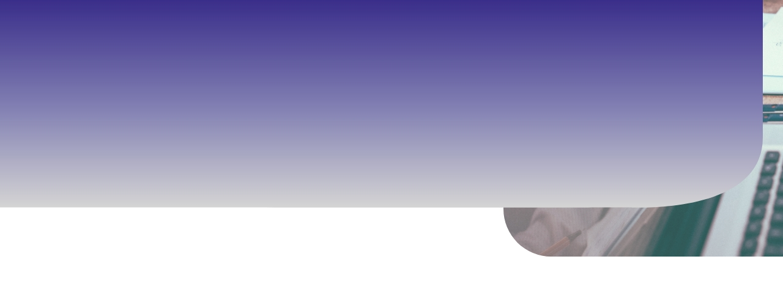

--- FILE ---
content_type: text/html; charset=utf-8
request_url: https://www.eajanze.nl/projecten/projecten-opgeleverd
body_size: 39808
content:
<!DOCTYPE html PUBLIC "-//W3C//DTD XHTML 1.0 Strict//EN" "http://www.w3.org/TR/xhtml1/DTD/xhtml1-strict.dtd"> 
<!--
           ______       _____    ____        _    _____ _ _       
     /\   |  ____/\    / ____|  / __ \      | |  / ____(_) |      
    /  \  | |__ /  \  | (___   | |  | |_   _| |_| (___  _| |_ ___ 
   / /\ \ |  __/ /\ \  \___ \  | |  | | | | | __|\___ \| | __/ _ \
  / ____ \| | / ____ \ ____) | | |__| | |_| | |_ ____) | | ||  __/
 /_/    \_\_|/_/_   \_\_____/   \____/ \__,_|\__|_____/|_|\__\___|
--><html id="P_html" xmlns="http://www.w3.org/1999/xhtml" class="responsive" lang="nl" xml:lang="nl"><head id="P_head"><title>Technisch Adviesbureau IJmond</title><meta name="viewport" content="width=device-width, initial-scale=1" /><meta http-equiv="X-UA-Compatible" content="IE=Edge" /><meta http-equiv="Content-Type" content="text/html; charset=utf-8" /><meta property="og:title" content="Opgeleverde projecten" /><meta property="og:type" content="article" /><meta property="og:url" content="https://www.eajanze.nl/projecten/projecten-opgeleverd" /><meta name="robots" content="noodp" /><meta name="google" content="notranslate" /><meta name="msapplication-config" content="none" /><meta name="application-name" content="OutSite - Standaard" /><meta name="msapplication-TileColor" content="#235BA8" /><meta name="msapplication-TileImage" content="/themes/01dc63c17220eef3/windowstile.png" /><link rel="apple-touch-icon" href="/themes/01dc63c17220eef3/tile.png" /><meta name="theme-color" content="#120074" /><link rel="stylesheet" type="text/css" href="/themes/01d661bf34b73cc0/01dc63c174e5a11c/css/Neutraal.css" /><style type="text/css" id="background">.sitebackground { background-color: #FFFFFF;
background-image: url('/portal-over-het-bedrijf/projectenoverzicht-opgeleverd/header%20projectmanagement.jpg');
background-position: left top;
background-repeat: no-repeat;
background-size: 1920px 420px;
background-attachment: scroll;
 }@media (max-width:700px),screen and (max-device-width:480px),only screen and (min-device-width:768px) and (max-device-width:1024px) and (orientation:portrait) and (-webkit-min-device-pixel-ratio:1) { .sitebackground { background-color: #FFFFFF;
background-image: none;
background-position: 0% 0%;
background-size: auto;
background-attachment: scroll;
background-repeat: repeat;
 } }</style><link href="/static/01dc84bae3b94fb1/styles/css/font-awesome.min.css" type="text/css" rel="stylesheet" /><link href="/static/01dc84bae3b94fb1/styles/css/bootstrap-grid.min.css" type="text/css" rel="stylesheet" /><link href="/themes/01dc63c17220eef3/favicon.ico" rel="shortcut icon" type="image/x-icon" /><script type="text/javascript">//<![CDATA[
dataLayer = [];(function(w,d,s,l,i){w[l]=w[l]||[];w[l].push({'gtm.start':new Date().getTime(),event:'gtm.js'});var f=d.getElementsByTagName(s)[0],j=d.createElement(s),dl=l!='dataLayer'?'&l='+l:'';j.async=true;j.src='https://www.googletagmanager.com/gtm.js?id='+i+dl;f.parentNode.insertBefore(j,f);})(window,document,'script','dataLayer','GTM-WPQBKZG');
//]]>
</script></head><body id="P_body" class="sitebackground" style="overflow-y:scroll;overflow-x:auto;visibility:hidden;"><div id="P_masteradmin"></div><div id="P_rootscroll"><div id="P_rootdiv" align="center"><div id="P_roottable" class="root"><div class="masterheaderback"
                        ><div id="P_masterheader" class="masterheaderpart" style="max-width:1100px;"><div id="P_H_W" class="staticwebform afasheader zoneheader"><table id="P_H_W_ZoneLayout" width="100%" cellpadding="0" cellspacing="0" style="table-layout:fixed;"><tr><td valign="top" colspan="2" style="padding-left:0px;padding-right:0px;padding-top:0px;padding-bottom:0px;"><div id="P_H_W_2" class="zone"></div></td></tr><tr><td valign="top" style="padding-left:0px;padding-right:0px;padding-top:0px;padding-bottom:0px;"><div id="P_H_W_0" class="zone"><div class="clear"></div><div id="P_H_W_Logo" class="part headerimage" data-part-type="12" style="float:left;padding:0px 0px 0px 0px;"><div><div id="P_H_W_Logo_Content" class="content" style="height:106px;"></div></div></div></div></td><td valign="top" style="padding-left:0px;padding-right:0px;padding-top:0px;padding-bottom:0px;"><div id="P_H_W_1" class="zone"><div class="clear"></div><div id="P_H_W_AfasRelatedSites" class="part" data-part-type="26" style="float:right;"><div><div id="P_H_W_AfasRelatedSites_Content" class="content"></div></div></div></div></td></tr><tr><td valign="top" colspan="2" style="padding-left:0px;padding-right:0px;padding-top:0px;padding-bottom:0px;"><div id="P_H_W_3" class="zone"><div id="P_H_W_Menu" class="part clear" data-part-type="8"><div><div id="P_H_W_Menu_Content" class="content"></div></div></div></div></td></tr></table></div></div></div
                    ><div class="mastermiddleback"
                        ><div id="P_mastermiddle" style="padding-left:0px;padding-right:0px;"><div id="P_mastercontent" class="contentmasterpartnorightleft" style="width:auto;"><div id="P_CH_W" class="staticwebform zoneContentHeader"><div id="P_CH_W_ZoneLayout" class="zonelayout"><div class="zonetable"><div class="zonerow"><div class="zonecell" style="padding-left:0px;padding-right:0px;padding-top:0px;padding-bottom:0px;width:auto;"><div id="P_CH_W_1" class="zone" data-zone-id="1"></div></div></div></div></div></div><div id="P_C_W" class="staticwebform"><div id="P_C_W_ZoneLayout" class="zonelayout"><div class="zonetable nobackgroundonmobile"><div class="zonerow"><div class="zonetable extra" style="max-width:1100px;margin-left:auto;margin-right:auto;"><div class="zonerow"><div class="zonecell" style="padding-left:0px;padding-right:0px;padding-top:0px;padding-bottom:80px;width:50%;"><div id="P_C_W_0" class="zone" data-zone-id="0"><div id="P_C_W_Title" class="part pagetitle responsivemobilehide clear" data-part-type="14" style="max-width:1100px;padding:20px 0px 40px 0px;margin-left:auto;margin-right:auto;"><div id="P_C_W_Title_Content" class="content"><h1>Opgeleverde projecten</h1></div></div></div></div><div class="zonecell" style="padding-left:0px;padding-right:0px;padding-top:0px;padding-bottom:0px;width:50%;"><div id="P_C_W_1" class="zone" data-zone-id="1"></div></div></div></div></div></div><div class="zonetable" style="background-position:center top;background-repeat:no-repeat;background-size:cover;background-attachment:scroll;background-image:url('/portal-over-het-bedrijf/projectenoverzicht-opgeleverd/headerhome-mobiel.png'););"><div class="zonerow"><div class="zonetable extra" style="max-width:1100px;margin-left:auto;margin-right:auto;"><div class="zonerow"><div class="zonecell" style="padding-left:0px;padding-right:0px;padding-top:0px;padding-bottom:0px;width:33.333333333333336%;"><div id="P_C_W_2" class="zone" data-zone-id="2"></div></div><div class="zonecell" style="padding-left:0px;padding-right:0px;padding-top:0px;padding-bottom:0px;width:33.333333333333336%;"><div id="P_C_W_3" class="zone" data-zone-id="3"><div id="P_C_W_29DB66AC4AD6BA7951C138407DEE7B66" class="part pagedocument responsivemobileshowonly clear" data-part-type="15" style="max-width:1100px;padding:0px 0px 0px 0px;margin-left:auto;margin-right:auto;"><div><div id="P_C_W_29DB66AC4AD6BA7951C138407DEE7B66_Content" class="content embedded"><div id="P_C_W_29DB66AC4AD6BA7951C138407DEE7B66_W" class="staticwebform"><div id="P_C_W_29DB66AC4AD6BA7951C138407DEE7B66_W_ZoneLayout" class="zonelayout"><div class="zonetable"><div class="zonerow"><div class="zonecell" style="padding-left:0px;padding-right:0px;padding-top:0px;padding-bottom:0px;width:auto;"><div id="P_C_W_29DB66AC4AD6BA7951C138407DEE7B66_W_1" class="zone" data-zone-id="1"><div id="P_C_W_29DB66AC4AD6BA7951C138407DEE7B66_W_892B5C4643146C18647F6DA819F1B081" class="part" data-part-type="6" style="float:none;"><div id="P_C_W_29DB66AC4AD6BA7951C138407DEE7B66_W_892B5C4643146C18647F6DA819F1B081_Content" class="content freehtml"><table class="tablebackgroundimagetype clear" align="left" cellspacing="25" cellpadding="0" border="0" style="float: left;width: 100%;"><tbody><tr><td><h4 class="freehtmlparagraphheader3">&#160;</h4><h3 class="freehtmlparagraphheader2"><span class="freehtmltextfontcolor" style="color: #FFFFFF;">Opgeleverde projecten</span><br />&#160;</h3></td></tr></tbody></table></div></div></div></div></div></div></div></div></div></div></div></div></div><div class="zonecell" style="padding-left:0px;padding-right:0px;padding-top:0px;padding-bottom:0px;width:33.333333333333336%;"><div id="P_C_W_4" class="zone" data-zone-id="4"></div></div></div></div></div></div><div class="zonetable nobackgroundonmobile"><div class="zonerow"><div class="zonetable extra" style="max-width:1100px;margin-left:auto;margin-right:auto;"><div class="zonerow"><div class="zonecell" style="padding-left:0px;padding-right:0px;padding-top:40px;padding-bottom:0px;width:auto;"><div id="P_C_W_5" class="zone" data-zone-id="5"><div id="P_C_W_8C8B9AE5466812839060D69E84BFCAAD" class="part pagedocument responsivemobilehide clear" data-part-type="15" style="max-width:1100px;padding:0px 0px 0px 0px;margin-left:auto;margin-right:auto;"><div><div id="P_C_W_8C8B9AE5466812839060D69E84BFCAAD_Content" class="content embedded"><div id="P_C_W_8C8B9AE5466812839060D69E84BFCAAD_W" class="staticwebform"><div id="P_C_W_8C8B9AE5466812839060D69E84BFCAAD_W_ZoneLayout" class="zonelayout"><div class="zonetable"><div class="zonerow"><div class="zonecell" style="padding-left:0px;padding-right:0px;padding-top:0px;padding-bottom:0px;width:auto;"><div id="P_C_W_8C8B9AE5466812839060D69E84BFCAAD_W_1" class="zone" data-zone-id="1"><div id="P_C_W_8C8B9AE5466812839060D69E84BFCAAD_W_BF586FB0447DEC33781215AD95932744" class="part" data-part-type="6" style="float:none;"><div id="P_C_W_8C8B9AE5466812839060D69E84BFCAAD_W_BF586FB0447DEC33781215AD95932744_Content" class="content freehtml"><h2 class="freehtmlparagraphheader1"><span class="freehtmltextfontcolor" style="color: #000000;"><span>Alle projecten</span></span></h2></div></div></div></div></div></div></div></div></div></div></div><div id="P_C_W_D9FDA7A045691316405A7D80E5B3B36C" class="part pagedocument responsivemobileshowonly clear" data-part-type="15" style="max-width:1100px;padding:0px 0px 0px 0px;margin-left:auto;margin-right:auto;"><div><div id="P_C_W_D9FDA7A045691316405A7D80E5B3B36C_Content" class="content embedded"><div id="P_C_W_D9FDA7A045691316405A7D80E5B3B36C_W" class="staticwebform"><div id="P_C_W_D9FDA7A045691316405A7D80E5B3B36C_W_ZoneLayout" class="zonelayout"><div class="zonetable"><div class="zonerow"><div class="zonecell" style="padding-left:0px;padding-right:0px;padding-top:0px;padding-bottom:0px;width:auto;"><div id="P_C_W_D9FDA7A045691316405A7D80E5B3B36C_W_1" class="zone" data-zone-id="1"><div id="P_C_W_D9FDA7A045691316405A7D80E5B3B36C_W_FF45EA8644410C96159B0BB4A284879B" class="part" data-part-type="6" style="float:none;"><div id="P_C_W_D9FDA7A045691316405A7D80E5B3B36C_W_FF45EA8644410C96159B0BB4A284879B_Content" class="content freehtml"><table class="tablebackgroundimagetype clear" align="left" cellspacing="20" border="0" style="float: left;width: 100%;"><tbody><tr><td><h4 class="freehtmlparagraphheader3"><span class="freehtmltextfontcolor" style="color: #000000;">Alle projecten</span></h4></td></tr></tbody></table></div></div></div></div></div></div></div></div></div></div></div><div id="P_C_W_B2D0475C4B1B7E65DC8FBBBB858B945E" class="part responsivemobileshowonly clear" data-part-type="44" style="max-width:1100px;padding:0px 0px 0px 0px;margin-left:auto;margin-right:auto;"><div id="P_C_W_B2D0475C4B1B7E65DC8FBBBB858B945E_Content" class="content"><div class="customButtonParent" style="text-align:center;"><a id="P_C_W_B2D0475C4B1B7E65DC8FBBBB858B945E_CustomButton" title="In uitvoering" class="customButton customButton_3 notPreview" onclick="dataLayer.push({&quot;~\/projecten\/projecten-in-uitvoering&quot;:&quot;&quot;});" href="/projecten/projecten-in-uitvoering" linktype="6"><div class="customButtonInner customButtonInnerFirst"><div class="customButtonInner"><div class="customButtonInner customButtonInnerLast"><div class="customButtonInnerInner1"><i class="customButtonIcon customButtonIconLeft fa fa-play"></i><span class="customButtonText" style="white-space:nowrap;">In uitvoering</span><i class="customButtonIcon customButtonIconRight fa fa-play"></i></div><div class="customButtonInnerInner2"><i class="customButtonIcon customButtonIconLeft fa fa-play"></i><span class="customButtonText" style="white-space:nowrap;">In uitvoering</span><i class="customButtonIcon customButtonIconRight fa fa-play"></i></div></div></div></div></a></div></div></div><div id="P_C_W_52410FE14D3822DF7DEA84A794BB07A4" class="part pagedocument responsivemobileshowonly clear" data-part-type="15" style="max-width:1100px;padding:0px 0px 0px 0px;margin-left:auto;margin-right:auto;"><div><div id="P_C_W_52410FE14D3822DF7DEA84A794BB07A4_Content" class="content embedded" style="height:10px;overflow:hidden;overflow-y:hidden;"><div id="P_C_W_52410FE14D3822DF7DEA84A794BB07A4_W" class="staticwebform"><div id="P_C_W_52410FE14D3822DF7DEA84A794BB07A4_W_ZoneLayout" class="zonelayout"><div class="zonetable"><div class="zonerow"><div class="zonecell" style="padding-left:0px;padding-right:0px;padding-top:0px;padding-bottom:0px;width:auto;"><div id="P_C_W_52410FE14D3822DF7DEA84A794BB07A4_W_1" class="zone" data-zone-id="1"><div id="P_C_W_52410FE14D3822DF7DEA84A794BB07A4_W_65A123834285734CD5FDDB90CE7286C0" class="part" data-part-type="6" style="float:none;"><div id="P_C_W_52410FE14D3822DF7DEA84A794BB07A4_W_65A123834285734CD5FDDB90CE7286C0_Content" class="content freehtml"></div></div></div></div></div></div></div></div></div></div></div><div id="P_C_W_8C4B18404D5ABB591DE6D0996A7845EE" class="part responsivemobileshowonly clear" data-part-type="44" style="max-width:1100px;padding:0px 0px 0px 0px;margin-left:auto;margin-right:auto;"><div id="P_C_W_8C4B18404D5ABB591DE6D0996A7845EE_Content" class="content"><div class="customButtonParent" style="text-align:center;"><a id="P_C_W_8C4B18404D5ABB591DE6D0996A7845EE_CustomButton" title="Opgeleverd" class="customButton customButton_4 notPreview" onclick="dataLayer.push({&quot;~\/projecten\/projecten-opgeleverd&quot;:&quot;&quot;});" href="/projecten/projecten-opgeleverd" linktype="6"><div class="customButtonInner customButtonInnerFirst"><div class="customButtonInner"><div class="customButtonInner customButtonInnerLast"><div class="customButtonInnerInner1"><i class="customButtonIcon customButtonIconLeft fa fa-play"></i><span class="customButtonText" style="white-space:nowrap;">Opgeleverd</span><i class="customButtonIcon customButtonIconRight fa fa-play"></i></div><div class="customButtonInnerInner2"><i class="customButtonIcon customButtonIconLeft fa fa-play"></i><span class="customButtonText" style="white-space:nowrap;">Opgeleverd</span><i class="customButtonIcon customButtonIconRight fa fa-play"></i></div></div></div></div></a></div></div></div><div id="P_C_W_3BB6AF7C4FAE749A73B6368D261D9154" class="part pagedocument responsivemobileshowonly clear" data-part-type="15" style="max-width:1100px;padding:0px 0px 0px 0px;margin-left:auto;margin-right:auto;"><div><div id="P_C_W_3BB6AF7C4FAE749A73B6368D261D9154_Content" class="content embedded" style="height:20px;overflow:hidden;overflow-y:hidden;"><div id="P_C_W_3BB6AF7C4FAE749A73B6368D261D9154_W" class="staticwebform"><div id="P_C_W_3BB6AF7C4FAE749A73B6368D261D9154_W_ZoneLayout" class="zonelayout"><div class="zonetable"><div class="zonerow"><div class="zonecell" style="padding-left:0px;padding-right:0px;padding-top:0px;padding-bottom:0px;width:auto;"><div id="P_C_W_3BB6AF7C4FAE749A73B6368D261D9154_W_1" class="zone" data-zone-id="1"><div id="P_C_W_3BB6AF7C4FAE749A73B6368D261D9154_W_61DB6D8C4FBEC69940FDA99844D333F7" class="part" data-part-type="6" style="float:none;"><div id="P_C_W_3BB6AF7C4FAE749A73B6368D261D9154_W_61DB6D8C4FBEC69940FDA99844D333F7_Content" class="content freehtml"></div></div></div></div></div></div></div></div></div></div></div></div></div><div class="zonecell" style="padding-left:0px;padding-right:0px;padding-top:60px;padding-bottom:40px;width:275px;"><div id="P_C_W_6" class="zone" data-zone-id="6"><div id="P_C_W_416528014AACB92F2B5A18B0A7A7C53F" class="part responsivemobilehide clear" data-part-type="44" style="max-width:1100px;padding:0px 0px 0px 0px;margin-left:auto;margin-right:auto;"><div id="P_C_W_416528014AACB92F2B5A18B0A7A7C53F_Content" class="content"><div class="customButtonParent" style="text-align:right;"><a id="P_C_W_416528014AACB92F2B5A18B0A7A7C53F_CustomButton" title="In uitvoering" class="customButton customButton_3 notPreview" onclick="dataLayer.push({&quot;~\/projecten\/projecten-in-uitvoering&quot;:&quot;&quot;});" href="/projecten/projecten-in-uitvoering" linktype="6"><div class="customButtonInner customButtonInnerFirst"><div class="customButtonInner"><div class="customButtonInner customButtonInnerLast"><div class="customButtonInnerInner1"><i class="customButtonIcon customButtonIconLeft fa fa-play"></i><span class="customButtonText" style="white-space:nowrap;">In uitvoering</span><i class="customButtonIcon customButtonIconRight fa fa-play"></i></div><div class="customButtonInnerInner2"><i class="customButtonIcon customButtonIconLeft fa fa-play"></i><span class="customButtonText" style="white-space:nowrap;">In uitvoering</span><i class="customButtonIcon customButtonIconRight fa fa-play"></i></div></div></div></div></a></div></div></div></div></div><div class="zonecell" style="padding-left:0px;padding-right:0px;padding-top:60px;padding-bottom:40px;width:250px;"><div id="P_C_W_7" class="zone" data-zone-id="7"><div id="P_C_W_12EB28EC43D2A28F87B59392F98E42EA" class="part responsivemobilehide clear" data-part-type="44" style="max-width:1100px;padding:0px 0px 0px 0px;margin-left:auto;margin-right:auto;"><div id="P_C_W_12EB28EC43D2A28F87B59392F98E42EA_Content" class="content"><div class="customButtonParent" style="text-align:right;"><a id="P_C_W_12EB28EC43D2A28F87B59392F98E42EA_CustomButton" title="Opgeleverd" class="customButton customButton_4 notPreview" onclick="dataLayer.push({&quot;~\/projecten\/projecten-opgeleverd&quot;:&quot;&quot;});" href="/projecten/projecten-opgeleverd" linktype="6"><div class="customButtonInner customButtonInnerFirst"><div class="customButtonInner"><div class="customButtonInner customButtonInnerLast"><div class="customButtonInnerInner1"><i class="customButtonIcon customButtonIconLeft fa fa-play"></i><span class="customButtonText" style="white-space:nowrap;">Opgeleverd</span><i class="customButtonIcon customButtonIconRight fa fa-play"></i></div><div class="customButtonInnerInner2"><i class="customButtonIcon customButtonIconLeft fa fa-play"></i><span class="customButtonText" style="white-space:nowrap;">Opgeleverd</span><i class="customButtonIcon customButtonIconRight fa fa-play"></i></div></div></div></div></a></div></div></div></div></div></div></div></div></div><div class="zonetable nobackgroundonmobile"><div class="zonerow"><div class="zonetable extra" style="max-width:1100px;margin-left:auto;margin-right:auto;"><div class="zonerow"><div class="zonecell" style="padding-left:0px;padding-right:0px;padding-top:0px;padding-bottom:50px;width:100%;"><div id="P_C_W_8" class="zone" data-zone-id="8"><div id="P_C_W_EB8F15C546DF773397B6B1B913100BA4" class="part responsivemobilehide clear" data-part-type="3" style="max-width:1100px;padding:0px 0px 0px 0px;margin-left:auto;margin-right:auto;"><div><div id="P_C_W_EB8F15C546DF773397B6B1B913100BA4_Content" class="content" style="min-height:600px;max-height:1875px;"></div></div></div></div></div></div></div></div></div><div class="zonetable"><div class="zonerow"><div class="zonetable extra" style="max-width:1100px;margin-left:auto;margin-right:auto;"><div class="zonerow"><div class="zonecell" style="padding-left:0px;padding-right:0px;padding-top:0px;padding-bottom:0px;width:50%;"><div id="P_C_W_9" class="zone" data-zone-id="9"></div></div><div class="zonecell" style="padding-left:0px;padding-right:0px;padding-top:0px;padding-bottom:0px;width:400px;"><div id="P_C_W_10" class="zone" data-zone-id="10"><div id="P_C_W_C5E7354A47796D648AA6DB855F834837" class="part responsivemobileshowonly clear" data-part-type="3" style="max-width:1100px;padding:0px 0px 0px 0px;margin-left:auto;margin-right:auto;"><div><div id="P_C_W_C5E7354A47796D648AA6DB855F834837_Content" class="content" style="height:625px;"></div></div></div><div id="P_C_W_9F8A77E449D5230D9DF3418E5A7976B0" class="part pagedocument responsivemobileshowonly clear" data-part-type="15" style="max-width:1100px;padding:0px 0px 0px 0px;margin-left:auto;margin-right:auto;"><div><div id="P_C_W_9F8A77E449D5230D9DF3418E5A7976B0_Content" class="content embedded" style="height:25px;overflow:hidden;overflow-y:hidden;"><div id="P_C_W_9F8A77E449D5230D9DF3418E5A7976B0_W" class="staticwebform"><div id="P_C_W_9F8A77E449D5230D9DF3418E5A7976B0_W_ZoneLayout" class="zonelayout"><div class="zonetable"><div class="zonerow"><div class="zonecell" style="padding-left:0px;padding-right:0px;padding-top:0px;padding-bottom:0px;width:auto;"><div id="P_C_W_9F8A77E449D5230D9DF3418E5A7976B0_W_1" class="zone" data-zone-id="1"><div id="P_C_W_9F8A77E449D5230D9DF3418E5A7976B0_W_D737D003413C19157204CC804803BF7C" class="part" data-part-type="6" style="float:none;"><div id="P_C_W_9F8A77E449D5230D9DF3418E5A7976B0_W_D737D003413C19157204CC804803BF7C_Content" class="content freehtml"></div></div></div></div></div></div></div></div></div></div></div></div></div><div class="zonecell" style="padding-left:0px;padding-right:0px;padding-top:0px;padding-bottom:0px;width:50%;"><div id="P_C_W_11" class="zone" data-zone-id="11"></div></div></div></div></div></div><div class="zonetable nobackgroundonmobile" style="background-position:center top;background-repeat:no-repeat;background-attachment:scroll;background-image:url('/portal-over-het-bedrijf/projectenoverzicht-opgeleverd/adviesachtergrond.png'););"><div class="zonerow"><div class="zonetable extra" style="max-width:1100px;margin-left:auto;margin-right:auto;"><div class="zonerow"><div class="zonecell" style="padding-left:0px;padding-right:0px;padding-top:0px;padding-bottom:120px;width:50%;"><div id="P_C_W_12" class="zone" data-zone-id="12"><div id="P_C_W_3961A87B41A12E8BEDADF29310F7FF00" class="part pagedocument responsivemobilehide clear" data-part-type="15" style="max-width:1100px;padding:0px 0px 0px 0px;margin-left:auto;margin-right:auto;"><div><div id="P_C_W_3961A87B41A12E8BEDADF29310F7FF00_Content" class="content embedded" style="height:690px;overflow:hidden;overflow-y:hidden;"><div id="P_C_W_3961A87B41A12E8BEDADF29310F7FF00_W" class="staticwebform"><div id="P_C_W_3961A87B41A12E8BEDADF29310F7FF00_W_ZoneLayout" class="zonelayout"><div class="zonetable"><div class="zonerow"><div class="zonecell" style="padding-left:0px;padding-right:0px;padding-top:0px;padding-bottom:0px;width:auto;"><div id="P_C_W_3961A87B41A12E8BEDADF29310F7FF00_W_1" class="zone" data-zone-id="1"><div id="P_C_W_3961A87B41A12E8BEDADF29310F7FF00_W_A807149043ECA54589FCE6A04647B636" class="part" data-part-type="6" style="float:none;"><div id="P_C_W_3961A87B41A12E8BEDADF29310F7FF00_W_A807149043ECA54589FCE6A04647B636_Content" class="content freehtml"></div></div></div></div></div></div></div></div></div></div></div></div></div><div class="zonecell" style="padding-left:0px;padding-right:0px;padding-top:0px;padding-bottom:120px;width:50%;"><div id="P_C_W_13" class="zone" data-zone-id="13"><div id="P_C_W_8567B5AC4488F11CA0B35A855D6BD9E0" class="part pagedocument responsivemobilehide clear" data-part-type="15" style="max-width:1100px;padding:160px 0px 40px 60px;margin-left:auto;margin-right:auto;"><div><div id="P_C_W_8567B5AC4488F11CA0B35A855D6BD9E0_Content" class="content embedded"><div id="P_C_W_8567B5AC4488F11CA0B35A855D6BD9E0_W" class="staticwebform"><div id="P_C_W_8567B5AC4488F11CA0B35A855D6BD9E0_W_ZoneLayout" class="zonelayout"><div class="zonetable"><div class="zonerow"><div class="zonecell" style="padding-left:0px;padding-right:0px;padding-top:0px;padding-bottom:0px;width:auto;"><div id="P_C_W_8567B5AC4488F11CA0B35A855D6BD9E0_W_1" class="zone" data-zone-id="1"><div id="P_C_W_8567B5AC4488F11CA0B35A855D6BD9E0_W_444006974E6738EA7A7F508FC8B3D71A" class="part" data-part-type="6" style="float:none;"><div id="P_C_W_8567B5AC4488F11CA0B35A855D6BD9E0_W_444006974E6738EA7A7F508FC8B3D71A_Content" class="content freehtml"><h2 class="freehtmlparagraphheader1"><span class="freehtmltextfontcolor" style="color: #000000;">Heb je ons advies nodig?</span></h2></div></div></div></div></div></div></div></div></div></div></div><div id="P_C_W_BFBD134D467AF7DC4A557BA113D84427" class="part pagedocument responsivemobilehide clear" data-part-type="15" style="max-width:1100px;padding:0px 0px 40px 60px;margin-left:auto;margin-right:auto;"><div><div id="P_C_W_BFBD134D467AF7DC4A557BA113D84427_Content" class="content embedded"><div id="P_C_W_BFBD134D467AF7DC4A557BA113D84427_W" class="staticwebform"><div id="P_C_W_BFBD134D467AF7DC4A557BA113D84427_W_ZoneLayout" class="zonelayout"><div class="zonetable"><div class="zonerow"><div class="zonecell" style="padding-left:0px;padding-right:0px;padding-top:0px;padding-bottom:0px;width:auto;"><div id="P_C_W_BFBD134D467AF7DC4A557BA113D84427_W_1" class="zone" data-zone-id="1"><div id="P_C_W_BFBD134D467AF7DC4A557BA113D84427_W_278C3B3044D14290CAE10DA122E53746" class="part" data-part-type="6" style="float:none;"><div id="P_C_W_BFBD134D467AF7DC4A557BA113D84427_W_278C3B3044D14290CAE10DA122E53746_Content" class="content freehtml"><p class="freehtmlparagraphnormal">Technisch Adviesbureau IJmond is gespecialiseerd in het co&#246;rdineren, begeleiden en controleren van technisch gerelateerde projecten met als belangrijkste doel: kwalitatief hoogwaardige realisatie tegen re&#235;le kosten.&#160;</p></div></div></div></div></div></div></div></div></div></div></div><div id="P_C_W_98C030334818934A380BDBB86E0D1550" class="part responsivemobilehide clear" data-part-type="44" style="max-width:1100px;padding:0px 0px 180px 60px;margin-left:auto;margin-right:auto;"><div id="P_C_W_98C030334818934A380BDBB86E0D1550_Content" class="content"><div class="customButtonParent" style="text-align:left;"><a id="P_C_W_98C030334818934A380BDBB86E0D1550_CustomButton" title="Contact ons" class="customButton customButton_2 notPreview" onclick="dataLayer.push({&quot;https:\/\/www.eajanze.nl\/contact&quot;:&quot;&quot;});" href="https://www.eajanze.nl/contact" linktype="5"><div class="customButtonInner customButtonInnerFirst"><div class="customButtonInner"><div class="customButtonInner customButtonInnerLast"><div class="customButtonInnerInner1"><i class="customButtonIcon customButtonIconLeft fa fa-play"></i><span class="customButtonText" style="white-space:nowrap;">Contact ons</span><i class="customButtonIcon customButtonIconRight fa fa-play"></i></div><div class="customButtonInnerInner2"><i class="customButtonIcon customButtonIconLeft fa fa-play"></i><span class="customButtonText" style="white-space:nowrap;">Contact ons</span><i class="customButtonIcon customButtonIconRight fa fa-play"></i></div></div></div></div></a></div></div></div></div></div></div></div></div></div><div class="zonetable" style="background-color:#F8F8F8;"><div class="zonerow"><div class="zonetable extra" style="max-width:1100px;margin-left:auto;margin-right:auto;"><div class="zonerow"><div class="zonecell" style="padding-left:0px;padding-right:0px;padding-top:0px;padding-bottom:0px;width:50%;"><div id="P_C_W_14" class="zone" data-zone-id="14"></div></div><div class="zonecell" style="padding-left:0px;padding-right:0px;padding-top:0px;padding-bottom:0px;width:400px;"><div id="P_C_W_15" class="zone" data-zone-id="15"><div id="P_C_W_E6B6B9484A3179542988E08D49C695A5" class="part pagedocument responsivemobileshowonly clear" data-part-type="15" style="max-width:1100px;padding:0px 0px 0px 0px;margin-left:auto;margin-right:auto;"><div><div id="P_C_W_E6B6B9484A3179542988E08D49C695A5_Content" class="content embedded"><div id="P_C_W_E6B6B9484A3179542988E08D49C695A5_W" class="staticwebform"><div id="P_C_W_E6B6B9484A3179542988E08D49C695A5_W_ZoneLayout" class="zonelayout"><div class="zonetable"><div class="zonerow"><div class="zonecell" style="padding-left:0px;padding-right:0px;padding-top:0px;padding-bottom:0px;width:auto;"><div id="P_C_W_E6B6B9484A3179542988E08D49C695A5_W_1" class="zone" data-zone-id="1"><div class="clear"></div><div id="P_C_W_E6B6B9484A3179542988E08D49C695A5_W_E636E8654703A225A9CE43979AF5AE79" class="part" data-part-type="6" style="float:none;"><div id="P_C_W_E6B6B9484A3179542988E08D49C695A5_W_E636E8654703A225A9CE43979AF5AE79_Content" class="content freehtml"><table class="tablebackgroundimagetype clear" align="left" cellspacing="20" border="0" style="background-color: rgb(248,248,248);float: left;width: 100%;"><tbody><tr><td><h4 class="freehtmlparagraphheader3"><span class="freehtmltextfontcolor" style="color: #000000;">Heb je ons advies nodig?</span></h4><p class="freehtmlparagraphnormal">&#160;</p><p class="freehtmlparagraphnormal">Technisch Adviesbureau IJmond is gespecialiseerd in het co&#246;rdineren, begeleiden en controleren van technisch gerelateerde projecten met als belangrijkste doel: kwalitatief hoogwaardige realisatie tegen re&#235;le kosten.&#160;</p><p class="freehtmlparagraphnormal">&#160;</p><div id="P_C_W_E6B6B9484A3179542988E08D49C695A5_W_BC21A2474874EAF4EA2E87A98D48859F" class="part" data-part-type="44" style="width:143px;float:left;padding:0px 0px 0px 0px;"><div id="P_C_W_E6B6B9484A3179542988E08D49C695A5_W_BC21A2474874EAF4EA2E87A98D48859F_Content" class="content"><div class="customButtonParent" style="text-align:left;"><a id="P_C_W_E6B6B9484A3179542988E08D49C695A5_W_BC21A2474874EAF4EA2E87A98D48859F_CustomButton" title="Contact ons" class="customButton customButton_2 notPreview" onclick="dataLayer.push({&quot;https:\/\/www.eajanze.nl\/contact&quot;:&quot;&quot;});" href="https://www.eajanze.nl/contact" linktype="5"><div class="customButtonInner customButtonInnerFirst"><div class="customButtonInner"><div class="customButtonInner customButtonInnerLast"><div class="customButtonInnerInner1"><i class="customButtonIcon customButtonIconLeft fa fa-play"></i><span class="customButtonText" style="white-space:nowrap;">Contact ons</span><i class="customButtonIcon customButtonIconRight fa fa-play"></i></div><div class="customButtonInnerInner2"><i class="customButtonIcon customButtonIconLeft fa fa-play"></i><span class="customButtonText" style="white-space:nowrap;">Contact ons</span><i class="customButtonIcon customButtonIconRight fa fa-play"></i></div></div></div></div></a></div></div></div><p class="freehtmlparagraphnormal">&#160;</p></td></tr></tbody></table></div></div></div></div></div></div></div></div></div></div></div></div></div><div class="zonecell" style="padding-left:0px;padding-right:0px;padding-top:0px;padding-bottom:0px;width:50%;"><div id="P_C_W_16" class="zone" data-zone-id="16"></div></div></div></div></div></div><div class="zonetable nobackgroundonmobile" style="background-color:#2F2085;"><div class="zonerow"><div class="zonetable extra" style="max-width:1100px;margin-left:auto;margin-right:auto;"><div class="zonerow"><div class="zonecell" style="padding-left:0px;padding-right:0px;padding-top:0px;padding-bottom:0px;width:100%;"><div id="P_C_W_17" class="zone" data-zone-id="17"><div id="P_C_W_19E251764E17CF87A55EAE8A4ACB8F90" class="part responsivemobilehide clear" data-part-type="12" style="max-width:1100px;padding:60px 0px 40px 0px;margin-left:auto;margin-right:auto;"><div><div id="P_C_W_19E251764E17CF87A55EAE8A4ACB8F90_Content" class="content" style="height:61px;"></div></div></div></div></div></div></div></div></div><div class="zonetable nobackgroundonmobile" style="background-color:#2F2085;"><div class="zonerow"><div class="zonetable extra" style="max-width:1100px;margin-left:auto;margin-right:auto;"><div class="zonerow"><div class="zonecell" style="padding-left:0px;padding-right:0px;padding-top:0px;padding-bottom:0px;width:395px;"><div id="P_C_W_18" class="zone" data-zone-id="18"><div id="P_C_W_8E1C7A5D4025A7653F8B60008C6EEE82" class="part pagedocument responsivemobilehide clear" data-part-type="15" style="max-width:1100px;padding:0px 0px 18px 0px;margin-left:auto;margin-right:auto;"><div><div id="P_C_W_8E1C7A5D4025A7653F8B60008C6EEE82_Content" class="content embedded"><div id="P_C_W_8E1C7A5D4025A7653F8B60008C6EEE82_W" class="staticwebform"><div id="P_C_W_8E1C7A5D4025A7653F8B60008C6EEE82_W_ZoneLayout" class="zonelayout"><div class="zonetable"><div class="zonerow"><div class="zonecell" style="padding-left:0px;padding-right:0px;padding-top:0px;padding-bottom:0px;width:auto;"><div id="P_C_W_8E1C7A5D4025A7653F8B60008C6EEE82_W_1" class="zone" data-zone-id="1"><div id="P_C_W_8E1C7A5D4025A7653F8B60008C6EEE82_W_13AD33264F2732F24CE3AD923C8406B0" class="part" data-part-type="6" style="float:none;"><div id="P_C_W_8E1C7A5D4025A7653F8B60008C6EEE82_W_13AD33264F2732F24CE3AD923C8406B0_Content" class="content freehtml"><p class="freehtmlparagraphnormal"><span class="freehtmltextfontcolor" style="color: #FFFFFF;"><span class="freehtmltextweight" style="font-weight: 600;">Technisch Adviesbureau IJmond B.V.</span></span></p></div></div></div></div></div></div></div></div></div></div></div><div id="P_C_W_5631839843F05C28147A649C788A4994" class="part pagedocument responsivemobilehide clear" data-part-type="15" style="max-width:1100px;padding:0px 0px 0px 0px;margin-left:auto;margin-right:auto;"><div><div id="P_C_W_5631839843F05C28147A649C788A4994_Content" class="content embedded"><div id="P_C_W_5631839843F05C28147A649C788A4994_W" class="staticwebform"><div id="P_C_W_5631839843F05C28147A649C788A4994_W_ZoneLayout" class="zonelayout"><div class="zonetable"><div class="zonerow"><div class="zonecell" style="padding-left:0px;padding-right:0px;padding-top:0px;padding-bottom:0px;width:auto;"><div id="P_C_W_5631839843F05C28147A649C788A4994_W_1" class="zone" data-zone-id="1"><div id="P_C_W_5631839843F05C28147A649C788A4994_W_78472EB64E605A2AB0D8B78167185A00" class="part" data-part-type="12" style="width:18px;float:left;padding:3px 8px 0px 0px;"><div><div id="P_C_W_5631839843F05C28147A649C788A4994_W_78472EB64E605A2AB0D8B78167185A00_Content" class="content" style="height:18px;"></div></div></div><div id="P_C_W_5631839843F05C28147A649C788A4994_W_67C7E56A4504113B3AD1E1BA1C50ED5E" class="part" data-part-type="6" style="float:none;"><div id="P_C_W_5631839843F05C28147A649C788A4994_W_67C7E56A4504113B3AD1E1BA1C50ED5E_Content" class="content freehtml"><p class="freehtmlparagraphnormal"><a class="freehtmllink" _anta_dataid="E6A4E40049B42440130DB6BC25D3AC16" _anta_linkid="2D4060234F8C4B6A8E7070B0AA473D58" href="tel:+31880109120" _anta_iscloseoverlay="false" onclick="dataLayer.push({&quot;tel:+31880109120&quot;:&quot;+ 31 (0) 88 - 0109120&quot;});"><span class="freehtmltextfontcolor" style="color: #FFFFFF;">+ 31 (0) 88 - 0109120</span></a></p></div></div></div></div></div></div></div></div></div></div></div><div id="P_C_W_6AAF83FB49004E2DB42BFAA33FB51EA2" class="part pagedocument responsivemobilehide clear" data-part-type="15" style="max-width:1100px;padding:0px 0px 60px 0px;margin-left:auto;margin-right:auto;background-color:#2F2085;"><div><div id="P_C_W_6AAF83FB49004E2DB42BFAA33FB51EA2_Content" class="content embedded"><div id="P_C_W_6AAF83FB49004E2DB42BFAA33FB51EA2_W" class="staticwebform"><div id="P_C_W_6AAF83FB49004E2DB42BFAA33FB51EA2_W_ZoneLayout" class="zonelayout"><div class="zonetable"><div class="zonerow"><div class="zonecell" style="padding-left:0px;padding-right:0px;padding-top:0px;padding-bottom:0px;width:auto;"><div id="P_C_W_6AAF83FB49004E2DB42BFAA33FB51EA2_W_1" class="zone" data-zone-id="1"><div id="P_C_W_6AAF83FB49004E2DB42BFAA33FB51EA2_W_F7875FAF4D4D8F2479F78AB15C1125BB" class="part" data-part-type="6" style="float:none;"><div id="P_C_W_6AAF83FB49004E2DB42BFAA33FB51EA2_W_F7875FAF4D4D8F2479F78AB15C1125BB_Content" class="content freehtml"><p class="freehtmlparagraphnormal"><span class="freehtmltextfontcolor" style="color: #FFFFFF;">E-mail: </span><a class="freehtmllink" _anta_dataid="2CF65A5940173059B58CFE806990EC86" _anta_linkid="A2FBE68E4E6CCC0F7493A895C50BB0C0" href="mailto:info@eajanze.nl" _anta_iscloseoverlay="false" onclick="dataLayer.push({&quot;mailto:info@eajanze.nl&quot;:&quot;info@eajanze.nl&quot;});"><span class="freehtmltextfontcolor" style="color: #FFFFFF;">info@eajanze.nl</span></a></p></div></div></div></div></div></div></div></div></div></div></div></div></div><div class="zonecell" style="padding-left:0px;padding-right:0px;padding-top:0px;padding-bottom:0px;width:255px;"><div id="P_C_W_19" class="zone" data-zone-id="19"><div id="P_C_W_E2C4D36140D9161E8C455CA7F06571F4" class="part pagedocument responsivemobilehide clear" data-part-type="15" style="max-width:1100px;padding:0px 0px 60px 0px;margin-left:auto;margin-right:auto;background-color:#2F2085;"><div><div id="P_C_W_E2C4D36140D9161E8C455CA7F06571F4_Content" class="content embedded"><div id="P_C_W_E2C4D36140D9161E8C455CA7F06571F4_W" class="staticwebform"><div id="P_C_W_E2C4D36140D9161E8C455CA7F06571F4_W_ZoneLayout" class="zonelayout"><div class="zonetable"><div class="zonerow"><div class="zonecell" style="padding-left:0px;padding-right:0px;padding-top:0px;padding-bottom:0px;width:auto;"><div id="P_C_W_E2C4D36140D9161E8C455CA7F06571F4_W_1" class="zone" data-zone-id="1"><div id="P_C_W_E2C4D36140D9161E8C455CA7F06571F4_W_963A0D10438295904EDD07BE9D3659FC" class="part" data-part-type="6" style="float:none;"><div id="P_C_W_E2C4D36140D9161E8C455CA7F06571F4_W_963A0D10438295904EDD07BE9D3659FC_Content" class="content freehtml"><p class="freehtmlparagraphnormal"><span class="freehtmltextfontcolor" style="color: #FFFFFF;">Bezoekadres<br />Wateringweg 137<br />2031 EG Haarlem</span></p><p class="freehtmlparagraphnormal"><span class="freehtmltextfontcolor" style="color: #FFFFFF;">Postadres<br />Postbus 202<br />1970 AE IJmuiden</span></p></div></div></div></div></div></div></div></div></div></div></div></div></div><div class="zonecell" style="padding-left:0px;padding-right:0px;padding-top:0px;padding-bottom:0px;width:340px;"><div id="P_C_W_20" class="zone" data-zone-id="20"><div id="P_C_W_62E321A14F4B9A8AD335168CC4A6209D" class="part pagedocument responsivemobilehide clear" data-part-type="15" style="max-width:1100px;padding:0px 0px 60px 0px;margin-left:auto;margin-right:auto;background-color:#2F2085;"><div><div id="P_C_W_62E321A14F4B9A8AD335168CC4A6209D_Content" class="content embedded"><div id="P_C_W_62E321A14F4B9A8AD335168CC4A6209D_W" class="staticwebform"><div id="P_C_W_62E321A14F4B9A8AD335168CC4A6209D_W_ZoneLayout" class="zonelayout"><div class="zonetable"><div class="zonerow"><div class="zonecell" style="padding-left:0px;padding-right:0px;padding-top:0px;padding-bottom:0px;width:auto;"><div id="P_C_W_62E321A14F4B9A8AD335168CC4A6209D_W_1" class="zone" data-zone-id="1"><div id="P_C_W_62E321A14F4B9A8AD335168CC4A6209D_W_3203A9BE49ED28FE4B4A318E8B4A98EA" class="part" data-part-type="6" style="float:none;"><div id="P_C_W_62E321A14F4B9A8AD335168CC4A6209D_W_3203A9BE49ED28FE4B4A318E8B4A98EA_Content" class="content freehtml"><p class="freehtmlparagraphnormal"><a class="freehtmllink" _anta_dataid="2BFBA98542E752374E118189A32D8A3C" _anta_linkid="246C4DB7489FEAB8DBFC22BEC5F8BBFC" href="https://www.eajanze.nl/over-tabij" _anta_iscloseoverlay="false" onclick="dataLayer.push({&quot;https:\/\/www.eajanze.nl\/over-tabij&quot;:&quot;Over ons&quot;});"><span class="freehtmltextfontcolor" style="color: #FFFFFF;">Over ons</span></a><br /><a class="freehtmllink" _anta_dataid="8136B9D847C5B68E81EE8C83B9250837" _anta_linkid="ABB86EDE47593E11C224D7A19B8FFAA0" href="https://www.eajanze.nl/diensten/projectmanagement-advies" _anta_iscloseoverlay="false" onclick="dataLayer.push({&quot;https:\/\/www.eajanze.nl\/diensten\/projectmanagement-advies&quot;:&quot;Projectmanagement &amp; Advies&quot;});"><span class="freehtmltextfontcolor" style="color: #FFFFFF;">Projectmanagement &amp; Advies</span></a><br /><a class="freehtmllink" _anta_dataid="9A3BAC074A0D1B9FC832FBC080CC4CD6" _anta_linkid="47152978487393208A9D1F8D8D5FBD5E" href="https://www.eajanze.nl/diensten/directievoering-toezicht" _anta_iscloseoverlay="false" onclick="dataLayer.push({&quot;https:\/\/www.eajanze.nl\/diensten\/directievoering-toezicht&quot;:&quot;Directievoering &amp; toezicht&quot;});"><span class="freehtmltextfontcolor" style="color: #FFFFFF;">Directievoering &amp; toezicht</span></a><br /><a class="freehtmllink" _anta_dataid="DBE703844C8449B090E9B190CE12975A" _anta_linkid="126897E447B5F4EB857CE1B7A22A1D8B" href="https://www.eajanze.nl/diensten/bedrijfsvoering-elektrische-installaties" _anta_iscloseoverlay="false" onclick="dataLayer.push({&quot;https:\/\/www.eajanze.nl\/diensten\/bedrijfsvoering-elektrische-installaties&quot;:&quot;Bedrijfsvoering elektrische installaties&quot;});"><span class="freehtmltextfontcolor" style="color: #FFFFFF;">Bedrijfsvoering elektrische installaties</span></a><br /><a class="freehtmllink" _anta_dataid="99C6A3824FC5229F53F9FD99A38B7925" _anta_linkid="8EEF76D74D09A7D0AA64EA805AC34170" href="https://www.eajanze.nl/projecten/projecten-in-uitvoering" _anta_iscloseoverlay="false" onclick="dataLayer.push({&quot;https:\/\/www.eajanze.nl\/projecten\/projecten-in-uitvoering&quot;:&quot;Projecten&quot;});"><span class="freehtmltextfontcolor" style="color: #FFFFFF;">Projecten</span></a><br /><a class="freehtmllink" _anta_dataid="DB954DDA4461C5BE27A8C8108D9D6951" _anta_linkid="99B349E54E44B29B156917A36657BA36" href="https://www.eajanze.nl/vacatures/open-sollicitatie" _anta_iscloseoverlay="false" onclick="dataLayer.push({&quot;https:\/\/www.eajanze.nl\/vacatures\/open-sollicitatie&quot;:&quot;Vacatures&quot;});"><span class="freehtmltextfontcolor" style="color: #FFFFFF;">Vacatures</span></a><br /><a class="freehtmllink" _anta_dataid="8124D15F47BE48DC4B9604828EB1B6EF" _anta_linkid="9FA7823B48C4EF4F7DA71992BA4B16FE" href="https://www.eajanze.nl/nieuws" _anta_iscloseoverlay="false" onclick="dataLayer.push({&quot;https:\/\/www.eajanze.nl\/nieuws&quot;:&quot;Nieuws&quot;});"><span class="freehtmltextfontcolor" style="color: #FFFFFF;">Nieuws</span></a><br /><a class="freehtmllink" _anta_dataid="FD53F5C64CF0972C452EE3BDF080A1FB" _anta_linkid="71BF322240D945B386CDCAB9F0B42C8F" href="https://www.eajanze.nl/klantportal-organisatie-prs/klantportal" _anta_iscloseoverlay="false" onclick="dataLayer.push({&quot;https:\/\/www.eajanze.nl\/klantportal-organisatie-prs\/klantportal&quot;:&quot;Klantportaal&quot;});"><span class="freehtmltextfontcolor" style="color: #FFFFFF;">Klantportaal</span></a></p></div></div></div></div></div></div></div></div></div></div></div></div></div><div class="zonecell" style="padding-left:0px;padding-right:0px;padding-top:0px;padding-bottom:0px;width:auto;"><div id="P_C_W_21" class="zone" data-zone-id="21"><div id="P_C_W_671B1B2B4198B914C01F25826ED2357F" class="part responsivemobilehide clear" data-part-type="26" style="max-width:1100px;padding:0px 0px 60px 0px;margin-left:auto;margin-right:auto;background-color:#2F2085;"><div><div id="P_C_W_671B1B2B4198B914C01F25826ED2357F_Content" class="content"></div></div></div></div></div></div></div></div></div><div class="zonetable" style="background-color:#2F2085;"><div class="zonerow"><div class="zonetable extra" style="max-width:1100px;margin-left:auto;margin-right:auto;"><div class="zonerow"><div class="zonecell" style="padding-left:0px;padding-right:0px;padding-top:0px;padding-bottom:0px;width:33.333333333333336%;"><div id="P_C_W_22" class="zone" data-zone-id="22"></div></div><div class="zonecell" style="padding-left:0px;padding-right:0px;padding-top:0px;padding-bottom:0px;width:33.333333333333336%;"><div id="P_C_W_23" class="zone" data-zone-id="23"><div id="P_C_W_88BFE4004018AFF176B04BBABF9094A1" class="part pagedocument responsivemobileshowonly clear" data-part-type="15" style="max-width:1100px;padding:0px 0px 0px 0px;margin-left:auto;margin-right:auto;"><div><div id="P_C_W_88BFE4004018AFF176B04BBABF9094A1_Content" class="content embedded"><div id="P_C_W_88BFE4004018AFF176B04BBABF9094A1_W" class="staticwebform"><div id="P_C_W_88BFE4004018AFF176B04BBABF9094A1_W_ZoneLayout" class="zonelayout"><div class="zonetable"><div class="zonerow"><div class="zonecell" style="padding-left:0px;padding-right:0px;padding-top:0px;padding-bottom:0px;width:auto;"><div id="P_C_W_88BFE4004018AFF176B04BBABF9094A1_W_1" class="zone" data-zone-id="1"><div id="P_C_W_88BFE4004018AFF176B04BBABF9094A1_W_658E00B6490FB1DA8C4372ACC788EA21" class="part" data-part-type="6" style="float:none;"><div id="P_C_W_88BFE4004018AFF176B04BBABF9094A1_W_658E00B6490FB1DA8C4372ACC788EA21_Content" class="content freehtml"><table class="clear tablebackgroundimagetype" align="left" cellspacing="25" cellpadding="0" border="0" style="background-color: rgb(47,32,133);float: left;width: 100%;"><tbody><tr><td><div id="P_C_W_88BFE4004018AFF176B04BBABF9094A1_W_C4F35BFC41E796B4DA144DA059267620" class="part" data-part-type="12" style="width:284px;float:left;padding:0px 0px 0px 0px;"><div><div id="P_C_W_88BFE4004018AFF176B04BBABF9094A1_W_C4F35BFC41E796B4DA144DA059267620_Content" class="content" style="height:50px;"></div></div></div><p class="freehtmlparagraphnormal">&#160;</p></td></tr><tr><td><p class="freehtmlparagraphnormal"><a class="freehtmllink" _anta_dataid="6A6120E4429DEC18D7360EB0CE507CFD" _anta_linkid="C12F145F4C88D712576DF2A965191B1C" href="tel:+31880109120" _anta_iscloseoverlay="false" onclick="dataLayer.push({&quot;tel:+31880109120&quot;:&quot;+ 31 (0) 88 - 0109120&quot;});"><span class="freehtmltextfontcolor" style="color: #FFFFFF;">+ 31 (0) 88 - 0109120</span></a></p><p class="freehtmlparagraphnormal"><span style="background-color: rgb(47,32,133);"><span class="freehtmltextfontcolor" style="color: #FFFFFF;">E-mail:&#160;</span><a class="freehtmllink" _anta_dataid="9ED0296B4D58EC2EC9AE609030ED8320" _anta_linkid="1A95E19F4C3A24E253FC8C818D0DB2BB" href="mailto:info@eajanze.nl" _anta_iscloseoverlay="false" onclick="dataLayer.push({&quot;mailto:info@eajanze.nl&quot;:&quot;info@eajanze.nl&quot;});"><span class="freehtmltextfontcolor" style="color: #FFFFFF;">info@eajanze.nl</span></a></span></p></td></tr><tr><td><p class="freehtmlparagraphnormal"><span class="freehtmltextfontcolor" style="color: #FFFFFF;">Bezoekadres</span></p><p class="freehtmlparagraphnormal"><span class="freehtmltextfontcolor" style="color: #FFFFFF;">Wateringweg 137<br />2031 EG Haarlem</span></p><p class="freehtmlparagraphnormal">&#160;</p><p class="freehtmlparagraphnormal"><span class="freehtmltextfontcolor" style="color: #FFFFFF;">Postadres</span></p><p class="freehtmlparagraphnormal"><span class="freehtmltextfontcolor" style="color: #FFFFFF;">Postbus 202</span></p><p class="freehtmlparagraphnormal"><span class="freehtmltextfontcolor" style="color: #FFFFFF;">1970 AE IJmuiden</span></p></td></tr><tr><td><p class="freehtmlparagraphnormal"><a class="freehtmllink" _anta_dataid="6AA8ED6D4BF664C45D35209D34B1A791" _anta_linkid="4D0249974263CA3CA40C3E81F7C6D943" href="https://www.eajanze.nl/over-tabij" _anta_iscloseoverlay="false" onclick="dataLayer.push({&quot;https:\/\/www.eajanze.nl\/over-tabij&quot;:&quot;Over ons&quot;});"><span class="freehtmltextfontcolor" style="color: #FFFFFF;">Over ons</span></a></p><p class="freehtmlparagraphnormal"><a class="freehtmllink" _anta_dataid="7805A4DF4FA22B48F2F2DDA7F6516FEB" _anta_linkid="3974A05849E0069BB8CA0C8D480D4AC3" href="https://www.eajanze.nl/diensten/projectmanagement-advies" _anta_iscloseoverlay="false" onclick="dataLayer.push({&quot;https:\/\/www.eajanze.nl\/diensten\/projectmanagement-advies&quot;:&quot;Projectmanagement &amp; Advies&quot;});"><span class="freehtmltextfontcolor" style="color: #FFFFFF;">Projectmanagement &amp; Advies</span></a></p><p class="freehtmlparagraphnormal"><a class="freehtmllink" _anta_dataid="92B80FD841C519D56D06BF9C6724EFE0" _anta_linkid="BDB448BC450059CAC1D6B4AB53C1F838" href="https://www.eajanze.nl/diensten/directievoering-toezicht" _anta_iscloseoverlay="false" onclick="dataLayer.push({&quot;https:\/\/www.eajanze.nl\/diensten\/directievoering-toezicht&quot;:&quot;Directievoering &amp; toezicht&quot;});"><span class="freehtmltextfontcolor" style="color: #FFFFFF;">Directievoering &amp; toezicht</span></a></p><p class="freehtmlparagraphnormal"><a class="freehtmllink" _anta_dataid="7BEFE4D241DAAA471E9970849F5F4A65" _anta_linkid="811A2445402FF56BDAC2AEA48F249EDA" href="https://www.eajanze.nl/diensten/bedrijfsvoering-elektrische-installaties" _anta_iscloseoverlay="false" onclick="dataLayer.push({&quot;https:\/\/www.eajanze.nl\/diensten\/bedrijfsvoering-elektrische-installaties&quot;:&quot;Bedrijfsvoering elektrische installaties&quot;});"><span class="freehtmltextfontcolor" style="color: #FFFFFF;">Bedrijfsvoering elektrische installaties</span></a></p><p class="freehtmlparagraphnormal"><a class="freehtmllink" _anta_dataid="F2742F3746E82D17A26D8590BBBB5F30" _anta_linkid="785CF5D143444F55966328AA7D1DAA21" href="https://www.eajanze.nl/projecten/projecten-in-uitvoering" _anta_iscloseoverlay="false" onclick="dataLayer.push({&quot;https:\/\/www.eajanze.nl\/projecten\/projecten-in-uitvoering&quot;:&quot;Projecten&quot;});"><span class="freehtmltextfontcolor" style="color: #FFFFFF;">Projecten</span></a></p><p class="freehtmlparagraphnormal"><span class="freehtmltextfontcolor" style="color: #FFFFFF;"><a class="freehtmllink" _anta_dataid="F1464309436B3267C1E45B883788C808" _anta_linkid="B0AA2AC644E9E10EB9324A105D0B1604" href="https://www.eajanze.nl/vacatures/open-sollicitatie" _anta_iscloseoverlay="false" onclick="dataLayer.push({&quot;https:\/\/www.eajanze.nl\/vacatures\/open-sollicitatie&quot;:&quot;Vacatures&quot;});">Vacatures</a></span></p><p class="freehtmlparagraphnormal">&#160;</p><p class="freehtmlparagraphnormal"><a class="freehtmllink" _anta_dataid="9C81EB1841CCC445E27565911AB9F0E8" _anta_linkid="CACB19D44E935FDAFE0B5888E2B41C8B" href="https://www.eajanze.nl/nieuws" _anta_iscloseoverlay="false" onclick="dataLayer.push({&quot;https:\/\/www.eajanze.nl\/nieuws&quot;:&quot;Nieuws&quot;});"><span class="freehtmltextfontcolor" style="color: #FFFFFF;">Nieuws</span></a></p><p class="freehtmlparagraphnormal"><a class="freehtmllink" _anta_dataid="33E6095E4AFD6D1FAF71AE8A8B245555" _anta_linkid="C3C4437C483AE1DC20B7348B8F59790E" href="https://www.eajanze.nl/klantportal-organisatie-prs/klantportal" _anta_iscloseoverlay="false" onclick="dataLayer.push({&quot;https:\/\/www.eajanze.nl\/klantportal-organisatie-prs\/klantportal&quot;:&quot;Klantportaal&quot;});"><span class="freehtmltextfontcolor" style="color: #FFFFFF;">Klantportaal</span></a></p></td></tr><tr><td><div id="P_C_W_88BFE4004018AFF176B04BBABF9094A1_W_D410A5D74E3F8439305CB2ADE0DBE0C3" class="part" data-part-type="12" style="width:47px;float:left;padding:0px 0px 0px 0px;"><div><div id="P_C_W_88BFE4004018AFF176B04BBABF9094A1_W_D410A5D74E3F8439305CB2ADE0DBE0C3_Content" class="content" style="height:47px;"></div></div></div><p class="freehtmlparagraphnormal">&#160;</p></td></tr></tbody></table></div></div></div></div></div></div></div></div></div></div></div></div></div><div class="zonecell" style="padding-left:0px;padding-right:0px;padding-top:0px;padding-bottom:0px;width:33.333333333333336%;"><div id="P_C_W_24" class="zone" data-zone-id="24"></div></div></div></div></div></div></div></div></div></div></div
                    ><div class="masterfooterback"
                        ><div id="P_masterfooter" class="masterfooterpart" style="max-width:1100px;"><div id="P_F_W" class="staticwebform afasfooter zonefooter"><div id="P_F_W_ZoneLayout" class="zonelayout"><div class="zonetable"><div class="zonerow"><div class="zonecell" style="padding-left:0px;padding-right:0px;padding-top:0px;padding-bottom:0px;width:auto;"><div id="P_F_W_1" class="zone" data-zone-id="1"><div id="P_F_W_Menu" class="part" data-part-type="8"><div><div id="P_F_W_Menu_Content" class="content"></div></div></div></div></div></div></div></div></div></div></div
                ></div><div class="navbarcontainer"><div id="P_NavBar" class="navbar"></div></div></div></div><script type="text/javascript">//<![CDATA[
function AntaBootstrapCompleted(entrypoint){Promise.all([entrypoint.ImportModule("core\/app"),entrypoint.ImportModule("webpart\/picture"),entrypoint.ImportModule("webpart\/webBanner\/webBanner"),entrypoint.ImportModule("webpart\/webmenu\/webmenu"),entrypoint.ImportModule("core\/sr"),entrypoint.ImportModule("webpart\/webview"),entrypoint.ImportModule("core\/ui\/googlefont"),entrypoint.ImportModule("core\/script")]).then(function (result){var app=result[0];var picture=result[1];var webBanner=result[2];var webmenu=result[3];var sr=result[4];var webview=result[5];var googlefont=result[6];var script=result[7];script.AddInitScript(function (){app.RegisterWebForm("P_H_W","","",0,"\/cx\/KPHeader","","\/event\/webform","",false,null,2,"\/cx\/KPHeader",6,false,false);app.RegisterWebPart("P_H_W","P_H_W_Logo",{"Id":"Logo","Type":12,"SubType":0,"Title":"Afbeelding","Published":true,"ParentDataId":null,"DataId":"1","InitialState":{"SizeState":0,"PartHeight":"106px","HeightType":3,"MinHeight":0,"Width":"auto","Floating":"left","Clearing":"both","Display":"","Padding":"0px 0px 0px 0px","DontClearSecondParagraph":false,"ActivateOnStartup":false},"WebFormLocation":"\/cx\/KPHeader","WebFormEventLocation":"\/cx\/KPHeader","WebFormQueryString":"","Imported":false,"ImportedPartId":null,"ZoneId":"0","ZoneWidth":"auto","IsEmpty":false,"MappedParameters":null,"HasFixedParameterValues":false,"ContentEditable":false,"ParentTabContainerId":null,"DefaultTitle":"Afbeelding","SharedTabParts":[],"Loaded":true,"Layout":{"inheritedFromTheme":false,"pagePartFromTheme":-1,"background":{}},"WebFormType":0,"WebFormSessionId":"","WebFormDataSetId":""});app.RegisterWebPart("P_H_W","P_H_W_AfasRelatedSites",{"Id":"AfasRelatedSites","Type":26,"SubType":0,"Title":"Banner","Published":true,"ParentDataId":null,"DataId":"4","InitialState":{"SizeState":0,"PartHeight":"auto","HeightType":0,"MinHeight":0,"Width":"auto","Floating":"right","Clearing":"both","Display":"","Padding":null,"DontClearSecondParagraph":false,"ActivateOnStartup":false},"WebFormLocation":"\/cx\/KPHeader","WebFormEventLocation":"\/cx\/KPHeader","WebFormQueryString":"","Imported":false,"ImportedPartId":null,"ZoneId":"1","ZoneWidth":"auto","IsEmpty":false,"MappedParameters":null,"HasFixedParameterValues":false,"ContentEditable":false,"ParentTabContainerId":null,"DefaultTitle":"Banner","SharedTabParts":[],"Loaded":true,"Layout":{"inheritedFromTheme":false,"pagePartFromTheme":-1,"background":{}},"WebFormType":0,"WebFormSessionId":"","WebFormDataSetId":""});app.RegisterWebPart("P_H_W","P_H_W_Menu",{"Id":"Menu","Type":8,"SubType":0,"Title":"Menu","Published":true,"ParentDataId":null,"DataId":"2","InitialState":{"SizeState":0,"PartHeight":"auto","HeightType":0,"MinHeight":0,"Width":"auto","Floating":null,"Clearing":"both","Display":"","Padding":null,"DontClearSecondParagraph":false,"ActivateOnStartup":false},"WebFormLocation":"\/cx\/KPHeader","WebFormEventLocation":"\/cx\/KPHeader","WebFormQueryString":"","Imported":false,"ImportedPartId":null,"ZoneId":"3","ZoneWidth":"auto","IsEmpty":false,"MappedParameters":null,"HasFixedParameterValues":false,"ContentEditable":false,"ParentTabContainerId":null,"DefaultTitle":"Menu","SharedTabParts":[],"Loaded":true,"Layout":{"inheritedFromTheme":false,"pagePartFromTheme":-1,"background":{}},"WebFormType":0,"WebFormSessionId":"","WebFormDataSetId":""});app.RegisterWebForm("P_F_W","","",0,"\/cx\/KPFooter","","\/event\/webform","",false,null,1,"\/cx\/KPFooter",7,false,false);app.RegisterWebPart("P_F_W","P_F_W_Menu",{"Id":"Menu","Type":8,"SubType":0,"Title":"Menu","Published":true,"ParentDataId":null,"DataId":"1","InitialState":{"SizeState":0,"PartHeight":"auto","HeightType":0,"MinHeight":0,"Width":"auto","Floating":null,"Clearing":"none","Display":"","Padding":null,"DontClearSecondParagraph":false,"ActivateOnStartup":false},"WebFormLocation":"\/cx\/KPFooter","WebFormEventLocation":"\/cx\/KPFooter","WebFormQueryString":"","Imported":false,"ImportedPartId":null,"ZoneId":"1","ZoneWidth":"auto","IsEmpty":false,"MappedParameters":null,"HasFixedParameterValues":false,"ContentEditable":false,"ParentTabContainerId":null,"DefaultTitle":"Menu","SharedTabParts":[],"Loaded":true,"Layout":{"inheritedFromTheme":false,"pagePartFromTheme":-1,"background":{}},"WebFormType":0,"WebFormSessionId":"","WebFormDataSetId":""});app.RegisterWebForm("P_C_W_5631839843F05C28147A649C788A4994_W","","",0,"\/portal-over-het-bedrijf\/projectenoverzicht-opgeleverd","","\/event\/webform","",false,"P_C_W_5631839843F05C28147A649C788A4994",1,"\/portal-over-het-bedrijf\/projectenoverzicht-opgeleverd",5,false,false);app.RegisterWebForm("P_C_W_88BFE4004018AFF176B04BBABF9094A1_W","","",0,"\/portal-over-het-bedrijf\/projectenoverzicht-opgeleverd","","\/event\/webform","",false,"P_C_W_88BFE4004018AFF176B04BBABF9094A1",1,"\/portal-over-het-bedrijf\/projectenoverzicht-opgeleverd",5,false,false);app.RegisterWebForm("P_C_W","","",0,"\/portal-over-het-bedrijf\/projectenoverzicht-opgeleverd","","\/event\/webform","",false,null,5,"\/portal-over-het-bedrijf\/projectenoverzicht-opgeleverd",5,true,false);app.RegisterWebPart("P_C_W","P_C_W_Title",{"Id":"Title","Type":14,"SubType":1,"Title":"Titel","Published":true,"ParentDataId":null,"DataId":"1","InitialState":{"SizeState":0,"PartHeight":"auto","HeightType":1,"MinHeight":0,"Width":"auto","Floating":null,"Clearing":"both","Display":"","Padding":"20px 0px 40px 0px","DontClearSecondParagraph":false,"ActivateOnStartup":false},"WebFormLocation":"\/portal-over-het-bedrijf\/projectenoverzicht-opgeleverd","WebFormEventLocation":"\/portal-over-het-bedrijf\/projectenoverzicht-opgeleverd","WebFormQueryString":"","Imported":false,"ImportedPartId":null,"ZoneId":"0","ZoneWidth":"50%","IsEmpty":false,"MappedParameters":null,"HasFixedParameterValues":false,"ContentEditable":true,"ParentTabContainerId":null,"DefaultTitle":"Tekst","SharedTabParts":[],"Loaded":true,"Layout":{"inheritedFromTheme":false,"pagePartFromTheme":-1,"background":{}},"WebFormType":0,"WebFormSessionId":"","WebFormDataSetId":""});app.RegisterWebPart("P_C_W","P_C_W_29DB66AC4AD6BA7951C138407DEE7B66",{"Id":"29DB66AC4AD6BA7951C138407DEE7B66","Type":15,"SubType":0,"Title":"Home Header","Published":true,"ParentDataId":null,"DataId":"8E1EF8C7432C9E047A14E9A68ACC0B5D","InitialState":{"SizeState":0,"PartHeight":"auto","HeightType":1,"MinHeight":0,"Width":"auto","Floating":null,"Clearing":"both","Display":"","Padding":"0px 0px 0px 0px","DontClearSecondParagraph":false,"ActivateOnStartup":false},"WebFormLocation":"\/portal-over-het-bedrijf\/projectenoverzicht-opgeleverd","WebFormEventLocation":"\/portal-over-het-bedrijf\/projectenoverzicht-opgeleverd","WebFormQueryString":"","Imported":false,"ImportedPartId":null,"ZoneId":"3","ZoneWidth":"33.333333333333336%","IsEmpty":false,"MappedParameters":null,"HasFixedParameterValues":false,"ContentEditable":false,"ParentTabContainerId":null,"DefaultTitle":"Document","SharedTabParts":[],"Loaded":true,"Layout":{"inheritedFromTheme":false,"pagePartFromTheme":-1,"background":{"image":"\/portal-over-het-bedrijf\/projectenoverzicht-opgeleverd\/headerhome-mobiel.png","position":"center top","repeat":"no-repeat","size":"cover","attachment":"scroll"}},"WebFormType":0,"WebFormSessionId":"","WebFormDataSetId":""});app.RegisterWebPart("P_C_W","P_C_W_8C8B9AE5466812839060D69E84BFCAAD",{"Id":"8C8B9AE5466812839060D69E84BFCAAD","Type":15,"SubType":0,"Title":"Inhoud","Published":true,"ParentDataId":null,"DataId":"FF461E8C44F01D1A30C452974D579520","InitialState":{"SizeState":0,"PartHeight":"auto","HeightType":1,"MinHeight":0,"Width":"auto","Floating":null,"Clearing":"both","Display":"","Padding":"0px 0px 0px 0px","DontClearSecondParagraph":false,"ActivateOnStartup":false},"WebFormLocation":"\/portal-over-het-bedrijf\/projectenoverzicht-opgeleverd","WebFormEventLocation":"\/portal-over-het-bedrijf\/projectenoverzicht-opgeleverd","WebFormQueryString":"","Imported":false,"ImportedPartId":null,"ZoneId":"5","ZoneWidth":"auto","IsEmpty":false,"MappedParameters":null,"HasFixedParameterValues":false,"ContentEditable":false,"ParentTabContainerId":null,"DefaultTitle":"Document","SharedTabParts":[],"Loaded":true,"Layout":{"inheritedFromTheme":false,"pagePartFromTheme":-1,"background":{}},"WebFormType":0,"WebFormSessionId":"","WebFormDataSetId":""});app.RegisterWebPart("P_C_W","P_C_W_D9FDA7A045691316405A7D80E5B3B36C",{"Id":"D9FDA7A045691316405A7D80E5B3B36C","Type":15,"SubType":0,"Title":"Inhoud - Mobiel","Published":true,"ParentDataId":null,"DataId":"879D99BE40D6D7FCDBB6EC8469314875","InitialState":{"SizeState":0,"PartHeight":"auto","HeightType":1,"MinHeight":0,"Width":"auto","Floating":null,"Clearing":"both","Display":"","Padding":"0px 0px 0px 0px","DontClearSecondParagraph":false,"ActivateOnStartup":false},"WebFormLocation":"\/portal-over-het-bedrijf\/projectenoverzicht-opgeleverd","WebFormEventLocation":"\/portal-over-het-bedrijf\/projectenoverzicht-opgeleverd","WebFormQueryString":"","Imported":false,"ImportedPartId":null,"ZoneId":"5","ZoneWidth":"auto","IsEmpty":false,"MappedParameters":null,"HasFixedParameterValues":false,"ContentEditable":false,"ParentTabContainerId":null,"DefaultTitle":"Document","SharedTabParts":[],"Loaded":true,"Layout":{"inheritedFromTheme":false,"pagePartFromTheme":-1,"background":{}},"WebFormType":0,"WebFormSessionId":"","WebFormDataSetId":""});app.RegisterWebPart("P_C_W","P_C_W_B2D0475C4B1B7E65DC8FBBBB858B945E",{"Id":"B2D0475C4B1B7E65DC8FBBBB858B945E","Type":44,"SubType":0,"Title":"","Published":true,"ParentDataId":null,"DataId":"CE7B66AC441DD4F036867A9033919E53","InitialState":{"SizeState":0,"PartHeight":"auto","HeightType":1,"MinHeight":0,"Width":"auto","Floating":null,"Clearing":"both","Display":"","Padding":"0px 0px 0px 0px","DontClearSecondParagraph":false,"ActivateOnStartup":false},"WebFormLocation":"\/portal-over-het-bedrijf\/projectenoverzicht-opgeleverd","WebFormEventLocation":"\/portal-over-het-bedrijf\/projectenoverzicht-opgeleverd","WebFormQueryString":"","Imported":false,"ImportedPartId":null,"ZoneId":"5","ZoneWidth":"auto","IsEmpty":false,"MappedParameters":null,"HasFixedParameterValues":false,"ContentEditable":false,"ParentTabContainerId":null,"DefaultTitle":"Knop","SharedTabParts":[],"Loaded":true,"Layout":{"inheritedFromTheme":false,"pagePartFromTheme":-1,"background":{}},"WebFormType":0,"WebFormSessionId":"","WebFormDataSetId":""});app.RegisterWebPart("P_C_W","P_C_W_52410FE14D3822DF7DEA84A794BB07A4",{"Id":"52410FE14D3822DF7DEA84A794BB07A4","Type":15,"SubType":0,"Title":"Inhoud","Published":true,"ParentDataId":null,"DataId":"FD26E433414BBC31F495C5B735A64324","InitialState":{"SizeState":0,"PartHeight":"10px","HeightType":3,"MinHeight":0,"Width":"auto","Floating":null,"Clearing":"both","Display":"","Padding":"0px 0px 0px 0px","DontClearSecondParagraph":false,"ActivateOnStartup":false},"WebFormLocation":"\/portal-over-het-bedrijf\/projectenoverzicht-opgeleverd","WebFormEventLocation":"\/portal-over-het-bedrijf\/projectenoverzicht-opgeleverd","WebFormQueryString":"","Imported":false,"ImportedPartId":null,"ZoneId":"5","ZoneWidth":"auto","IsEmpty":false,"MappedParameters":null,"HasFixedParameterValues":false,"ContentEditable":false,"ParentTabContainerId":null,"DefaultTitle":"Document","SharedTabParts":[],"Loaded":true,"Layout":{"inheritedFromTheme":false,"pagePartFromTheme":-1,"background":{}},"WebFormType":0,"WebFormSessionId":"","WebFormDataSetId":""});app.RegisterWebPart("P_C_W","P_C_W_8C4B18404D5ABB591DE6D0996A7845EE",{"Id":"8C4B18404D5ABB591DE6D0996A7845EE","Type":44,"SubType":0,"Title":"","Published":true,"ParentDataId":null,"DataId":"560B9998421009CD8DEA418FF1552EEF","InitialState":{"SizeState":0,"PartHeight":"auto","HeightType":1,"MinHeight":0,"Width":"auto","Floating":null,"Clearing":"both","Display":"","Padding":"0px 0px 0px 0px","DontClearSecondParagraph":false,"ActivateOnStartup":false},"WebFormLocation":"\/portal-over-het-bedrijf\/projectenoverzicht-opgeleverd","WebFormEventLocation":"\/portal-over-het-bedrijf\/projectenoverzicht-opgeleverd","WebFormQueryString":"","Imported":false,"ImportedPartId":null,"ZoneId":"5","ZoneWidth":"auto","IsEmpty":false,"MappedParameters":null,"HasFixedParameterValues":false,"ContentEditable":false,"ParentTabContainerId":null,"DefaultTitle":"Knop","SharedTabParts":[],"Loaded":true,"Layout":{"inheritedFromTheme":false,"pagePartFromTheme":-1,"background":{}},"WebFormType":0,"WebFormSessionId":"","WebFormDataSetId":""});app.RegisterWebPart("P_C_W","P_C_W_3BB6AF7C4FAE749A73B6368D261D9154",{"Id":"3BB6AF7C4FAE749A73B6368D261D9154","Type":15,"SubType":0,"Title":"Inhoud","Published":true,"ParentDataId":null,"DataId":"D993C393458D97692D1D1EB386E589C3","InitialState":{"SizeState":0,"PartHeight":"20px","HeightType":3,"MinHeight":0,"Width":"auto","Floating":null,"Clearing":"both","Display":"","Padding":"0px 0px 0px 0px","DontClearSecondParagraph":false,"ActivateOnStartup":false},"WebFormLocation":"\/portal-over-het-bedrijf\/projectenoverzicht-opgeleverd","WebFormEventLocation":"\/portal-over-het-bedrijf\/projectenoverzicht-opgeleverd","WebFormQueryString":"","Imported":false,"ImportedPartId":null,"ZoneId":"5","ZoneWidth":"auto","IsEmpty":false,"MappedParameters":null,"HasFixedParameterValues":false,"ContentEditable":false,"ParentTabContainerId":null,"DefaultTitle":"Document","SharedTabParts":[],"Loaded":true,"Layout":{"inheritedFromTheme":false,"pagePartFromTheme":-1,"background":{}},"WebFormType":0,"WebFormSessionId":"","WebFormDataSetId":""});app.RegisterWebPart("P_C_W","P_C_W_416528014AACB92F2B5A18B0A7A7C53F",{"Id":"416528014AACB92F2B5A18B0A7A7C53F","Type":44,"SubType":0,"Title":"","Published":true,"ParentDataId":null,"DataId":"5EA6AE2649E90FF8384B5FB73A28C410","InitialState":{"SizeState":0,"PartHeight":"auto","HeightType":1,"MinHeight":0,"Width":"auto","Floating":null,"Clearing":"both","Display":"","Padding":"0px 0px 0px 0px","DontClearSecondParagraph":false,"ActivateOnStartup":false},"WebFormLocation":"\/portal-over-het-bedrijf\/projectenoverzicht-opgeleverd","WebFormEventLocation":"\/portal-over-het-bedrijf\/projectenoverzicht-opgeleverd","WebFormQueryString":"","Imported":false,"ImportedPartId":null,"ZoneId":"6","ZoneWidth":"275px","IsEmpty":false,"MappedParameters":null,"HasFixedParameterValues":false,"ContentEditable":false,"ParentTabContainerId":null,"DefaultTitle":"Knop","SharedTabParts":[],"Loaded":true,"Layout":{"inheritedFromTheme":false,"pagePartFromTheme":-1,"background":{}},"WebFormType":0,"WebFormSessionId":"","WebFormDataSetId":""});app.RegisterWebPart("P_C_W","P_C_W_12EB28EC43D2A28F87B59392F98E42EA",{"Id":"12EB28EC43D2A28F87B59392F98E42EA","Type":44,"SubType":0,"Title":"","Published":true,"ParentDataId":null,"DataId":"82544E3B4545D48DCAFCA8B921E910BB","InitialState":{"SizeState":0,"PartHeight":"auto","HeightType":1,"MinHeight":0,"Width":"auto","Floating":null,"Clearing":"both","Display":"","Padding":"0px 0px 0px 0px","DontClearSecondParagraph":false,"ActivateOnStartup":false},"WebFormLocation":"\/portal-over-het-bedrijf\/projectenoverzicht-opgeleverd","WebFormEventLocation":"\/portal-over-het-bedrijf\/projectenoverzicht-opgeleverd","WebFormQueryString":"","Imported":false,"ImportedPartId":null,"ZoneId":"7","ZoneWidth":"250px","IsEmpty":false,"MappedParameters":null,"HasFixedParameterValues":false,"ContentEditable":false,"ParentTabContainerId":null,"DefaultTitle":"Knop","SharedTabParts":[],"Loaded":true,"Layout":{"inheritedFromTheme":false,"pagePartFromTheme":-1,"background":{}},"WebFormType":0,"WebFormSessionId":"","WebFormDataSetId":""});app.RegisterWebPart("P_C_W","P_C_W_EB8F15C546DF773397B6B1B913100BA4",{"Id":"EB8F15C546DF773397B6B1B913100BA4","Type":3,"SubType":0,"Title":"TABIJ - Projecten - Opgeleverd (Desktop)","Published":true,"ParentDataId":null,"DataId":"13CEF9A24615780AAB3145BBE49BEC51","InitialState":{"SizeState":0,"PartHeight":"1875px","HeightType":4,"MinHeight":625,"Width":"auto","Floating":null,"Clearing":"both","Display":"","Padding":"0px 0px 0px 0px","DontClearSecondParagraph":false,"ActivateOnStartup":false},"WebFormLocation":"\/tabij-projecten\/tabij-projecten-opgeleverd","WebFormEventLocation":"\/tabij-projecten\/tabij-projecten-opgeleverd","WebFormQueryString":"","Imported":true,"ImportedPartId":"View","ZoneId":"8","ZoneWidth":"100%","IsEmpty":false,"MappedParameters":null,"HasFixedParameterValues":false,"ContentEditable":false,"ParentTabContainerId":null,"DefaultTitle":"Overzicht","SharedTabParts":[],"Loaded":true,"Layout":{"inheritedFromTheme":false,"pagePartFromTheme":-1,"background":{}},"WebFormType":0,"WebFormSessionId":"","WebFormDataSetId":""});app.RegisterWebPart("P_C_W","P_C_W_C5E7354A47796D648AA6DB855F834837",{"Id":"C5E7354A47796D648AA6DB855F834837","Type":3,"SubType":0,"Title":"TABIJ - Projecten - Opgeleverd","Published":true,"ParentDataId":null,"DataId":"8F499CEE43EA85451EBC2BAF4B64898E","InitialState":{"SizeState":0,"PartHeight":"625px","HeightType":3,"MinHeight":0,"Width":"auto","Floating":null,"Clearing":"both","Display":"","Padding":"0px 0px 0px 0px","DontClearSecondParagraph":false,"ActivateOnStartup":false},"WebFormLocation":"\/tabij-projecten\/tabij-projecten-opgeleverd","WebFormEventLocation":"\/tabij-projecten\/tabij-projecten-opgeleverd","WebFormQueryString":"","Imported":true,"ImportedPartId":"View","ZoneId":"10","ZoneWidth":"400px","IsEmpty":false,"MappedParameters":null,"HasFixedParameterValues":false,"ContentEditable":false,"ParentTabContainerId":null,"DefaultTitle":"Overzicht","SharedTabParts":[],"Loaded":true,"Layout":{"inheritedFromTheme":false,"pagePartFromTheme":-1,"background":{}},"WebFormType":0,"WebFormSessionId":"","WebFormDataSetId":""});app.RegisterWebPart("P_C_W","P_C_W_9F8A77E449D5230D9DF3418E5A7976B0",{"Id":"9F8A77E449D5230D9DF3418E5A7976B0","Type":15,"SubType":0,"Title":"Mobiel witruimte","Published":true,"ParentDataId":null,"DataId":"B5FECBC14D4CC4AC7BF61EBFDDD84258","InitialState":{"SizeState":0,"PartHeight":"25px","HeightType":3,"MinHeight":0,"Width":"auto","Floating":null,"Clearing":"both","Display":"","Padding":"0px 0px 0px 0px","DontClearSecondParagraph":false,"ActivateOnStartup":false},"WebFormLocation":"\/portal-over-het-bedrijf\/projectenoverzicht-opgeleverd","WebFormEventLocation":"\/portal-over-het-bedrijf\/projectenoverzicht-opgeleverd","WebFormQueryString":"","Imported":false,"ImportedPartId":null,"ZoneId":"10","ZoneWidth":"400px","IsEmpty":false,"MappedParameters":null,"HasFixedParameterValues":false,"ContentEditable":false,"ParentTabContainerId":null,"DefaultTitle":"Document","SharedTabParts":[],"Loaded":true,"Layout":{"inheritedFromTheme":false,"pagePartFromTheme":-1,"background":{}},"WebFormType":0,"WebFormSessionId":"","WebFormDataSetId":""});app.RegisterWebPart("P_C_W","P_C_W_3961A87B41A12E8BEDADF29310F7FF00",{"Id":"3961A87B41A12E8BEDADF29310F7FF00","Type":15,"SubType":0,"Title":"Inhoud","Published":true,"ParentDataId":null,"DataId":"201958D84E4F624822F647AF8566F8E5","InitialState":{"SizeState":0,"PartHeight":"690px","HeightType":3,"MinHeight":0,"Width":"auto","Floating":null,"Clearing":"both","Display":"","Padding":"0px 0px 0px 0px","DontClearSecondParagraph":false,"ActivateOnStartup":false},"WebFormLocation":"\/portal-over-het-bedrijf\/projectenoverzicht-opgeleverd","WebFormEventLocation":"\/portal-over-het-bedrijf\/projectenoverzicht-opgeleverd","WebFormQueryString":"","Imported":false,"ImportedPartId":null,"ZoneId":"12","ZoneWidth":"50%","IsEmpty":false,"MappedParameters":null,"HasFixedParameterValues":false,"ContentEditable":false,"ParentTabContainerId":null,"DefaultTitle":"Document","SharedTabParts":[],"Loaded":true,"Layout":{"inheritedFromTheme":false,"pagePartFromTheme":-1,"background":{"image":"\/portal-over-het-bedrijf\/projectenoverzicht-opgeleverd\/adviesachtergrond.png","position":"center top","repeat":"no-repeat","attachment":"scroll"}},"WebFormType":0,"WebFormSessionId":"","WebFormDataSetId":""});app.RegisterWebPart("P_C_W","P_C_W_8567B5AC4488F11CA0B35A855D6BD9E0",{"Id":"8567B5AC4488F11CA0B35A855D6BD9E0","Type":15,"SubType":0,"Title":"Inhoud","Published":true,"ParentDataId":null,"DataId":"39C65B2441778EBF16503AB573529057","InitialState":{"SizeState":0,"PartHeight":"auto","HeightType":1,"MinHeight":0,"Width":"auto","Floating":null,"Clearing":"both","Display":"","Padding":"160px 0px 40px 60px","DontClearSecondParagraph":false,"ActivateOnStartup":false},"WebFormLocation":"\/portal-over-het-bedrijf\/projectenoverzicht-opgeleverd","WebFormEventLocation":"\/portal-over-het-bedrijf\/projectenoverzicht-opgeleverd","WebFormQueryString":"","Imported":false,"ImportedPartId":null,"ZoneId":"13","ZoneWidth":"50%","IsEmpty":false,"MappedParameters":null,"HasFixedParameterValues":false,"ContentEditable":false,"ParentTabContainerId":null,"DefaultTitle":"Document","SharedTabParts":[],"Loaded":true,"Layout":{"inheritedFromTheme":false,"pagePartFromTheme":-1,"background":{}},"WebFormType":0,"WebFormSessionId":"","WebFormDataSetId":""});app.RegisterWebPart("P_C_W","P_C_W_BFBD134D467AF7DC4A557BA113D84427",{"Id":"BFBD134D467AF7DC4A557BA113D84427","Type":15,"SubType":0,"Title":"Inhoud","Published":true,"ParentDataId":null,"DataId":"33C9C53F4A3B6B2E73F584AAA935EB00","InitialState":{"SizeState":0,"PartHeight":"auto","HeightType":1,"MinHeight":0,"Width":"auto","Floating":null,"Clearing":"both","Display":"","Padding":"0px 0px 40px 60px","DontClearSecondParagraph":false,"ActivateOnStartup":false},"WebFormLocation":"\/portal-over-het-bedrijf\/projectenoverzicht-opgeleverd","WebFormEventLocation":"\/portal-over-het-bedrijf\/projectenoverzicht-opgeleverd","WebFormQueryString":"","Imported":false,"ImportedPartId":null,"ZoneId":"13","ZoneWidth":"50%","IsEmpty":false,"MappedParameters":null,"HasFixedParameterValues":false,"ContentEditable":false,"ParentTabContainerId":null,"DefaultTitle":"Document","SharedTabParts":[],"Loaded":true,"Layout":{"inheritedFromTheme":false,"pagePartFromTheme":-1,"background":{}},"WebFormType":0,"WebFormSessionId":"","WebFormDataSetId":""});app.RegisterWebPart("P_C_W","P_C_W_98C030334818934A380BDBB86E0D1550",{"Id":"98C030334818934A380BDBB86E0D1550","Type":44,"SubType":0,"Title":"","Published":true,"ParentDataId":null,"DataId":"837E29E04F7F33465D5A029415F09F06","InitialState":{"SizeState":0,"PartHeight":"auto","HeightType":1,"MinHeight":0,"Width":"auto","Floating":null,"Clearing":"both","Display":"","Padding":"0px 0px 180px 60px","DontClearSecondParagraph":false,"ActivateOnStartup":false},"WebFormLocation":"\/portal-over-het-bedrijf\/projectenoverzicht-opgeleverd","WebFormEventLocation":"\/portal-over-het-bedrijf\/projectenoverzicht-opgeleverd","WebFormQueryString":"","Imported":false,"ImportedPartId":null,"ZoneId":"13","ZoneWidth":"50%","IsEmpty":false,"MappedParameters":null,"HasFixedParameterValues":false,"ContentEditable":false,"ParentTabContainerId":null,"DefaultTitle":"Knop","SharedTabParts":[],"Loaded":true,"Layout":{"inheritedFromTheme":false,"pagePartFromTheme":-1,"background":{}},"WebFormType":0,"WebFormSessionId":"","WebFormDataSetId":""});app.RegisterWebPart("P_C_W","P_C_W_E6B6B9484A3179542988E08D49C695A5",{"Id":"E6B6B9484A3179542988E08D49C695A5","Type":15,"SubType":0,"Title":"Inhoud","Published":true,"ParentDataId":null,"DataId":"2D98A2C8487AB08B80BFD283B07D72A3","InitialState":{"SizeState":0,"PartHeight":"auto","HeightType":1,"MinHeight":0,"Width":"auto","Floating":null,"Clearing":"both","Display":"","Padding":"0px 0px 0px 0px","DontClearSecondParagraph":false,"ActivateOnStartup":false},"WebFormLocation":"\/portal-over-het-bedrijf\/projectenoverzicht-opgeleverd","WebFormEventLocation":"\/portal-over-het-bedrijf\/projectenoverzicht-opgeleverd","WebFormQueryString":"","Imported":false,"ImportedPartId":null,"ZoneId":"15","ZoneWidth":"400px","IsEmpty":false,"MappedParameters":null,"HasFixedParameterValues":false,"ContentEditable":false,"ParentTabContainerId":null,"DefaultTitle":"Document","SharedTabParts":[],"Loaded":true,"Layout":{"inheritedFromTheme":false,"pagePartFromTheme":-1,"background":{"color":"#F8F8F8"}},"WebFormType":0,"WebFormSessionId":"","WebFormDataSetId":""});app.RegisterWebPart("P_C_W","P_C_W_19E251764E17CF87A55EAE8A4ACB8F90",{"Id":"19E251764E17CF87A55EAE8A4ACB8F90","Type":12,"SubType":0,"Title":"Footer logo","Published":true,"ParentDataId":null,"DataId":"FC90CA2B43B8F73EBE0460894BAE2DBE","InitialState":{"SizeState":0,"PartHeight":"61px","HeightType":3,"MinHeight":0,"Width":"auto","Floating":null,"Clearing":"both","Display":"","Padding":"60px 0px 40px 0px","DontClearSecondParagraph":false,"ActivateOnStartup":false},"WebFormLocation":"\/portal-over-het-bedrijf\/projectenoverzicht-opgeleverd","WebFormEventLocation":"\/portal-over-het-bedrijf\/projectenoverzicht-opgeleverd","WebFormQueryString":"","Imported":false,"ImportedPartId":null,"ZoneId":"17","ZoneWidth":"100%","IsEmpty":false,"MappedParameters":null,"HasFixedParameterValues":false,"ContentEditable":false,"ParentTabContainerId":null,"DefaultTitle":"Afbeelding","SharedTabParts":[],"Loaded":true,"Layout":{"inheritedFromTheme":false,"pagePartFromTheme":-1,"background":{"color":"#2F2085"}},"WebFormType":0,"WebFormSessionId":"","WebFormDataSetId":""});app.RegisterWebPart("P_C_W","P_C_W_8E1C7A5D4025A7653F8B60008C6EEE82",{"Id":"8E1C7A5D4025A7653F8B60008C6EEE82","Type":15,"SubType":0,"Title":"Inhoud","Published":true,"ParentDataId":null,"DataId":"D68BD33A4550F528F48FF8A8FB2E82B7","InitialState":{"SizeState":0,"PartHeight":"auto","HeightType":1,"MinHeight":0,"Width":"auto","Floating":null,"Clearing":"both","Display":"","Padding":"0px 0px 18px 0px","DontClearSecondParagraph":false,"ActivateOnStartup":false},"WebFormLocation":"\/portal-over-het-bedrijf\/projectenoverzicht-opgeleverd","WebFormEventLocation":"\/portal-over-het-bedrijf\/projectenoverzicht-opgeleverd","WebFormQueryString":"","Imported":false,"ImportedPartId":null,"ZoneId":"18","ZoneWidth":"395px","IsEmpty":false,"MappedParameters":null,"HasFixedParameterValues":false,"ContentEditable":false,"ParentTabContainerId":null,"DefaultTitle":"Document","SharedTabParts":[],"Loaded":true,"Layout":{"inheritedFromTheme":false,"pagePartFromTheme":-1,"background":{"color":"#2F2085"}},"WebFormType":0,"WebFormSessionId":"","WebFormDataSetId":""});app.RegisterWebPart("P_C_W","P_C_W_5631839843F05C28147A649C788A4994",{"Id":"5631839843F05C28147A649C788A4994","Type":15,"SubType":0,"Title":"Inhoud","Published":true,"ParentDataId":null,"DataId":"750CB40041449901DFF7B98E64BF8193","InitialState":{"SizeState":0,"PartHeight":"auto","HeightType":1,"MinHeight":0,"Width":"auto","Floating":null,"Clearing":"both","Display":"","Padding":"0px 0px 0px 0px","DontClearSecondParagraph":false,"ActivateOnStartup":false},"WebFormLocation":"\/portal-over-het-bedrijf\/projectenoverzicht-opgeleverd","WebFormEventLocation":"\/portal-over-het-bedrijf\/projectenoverzicht-opgeleverd","WebFormQueryString":"","Imported":false,"ImportedPartId":null,"ZoneId":"18","ZoneWidth":"395px","IsEmpty":false,"MappedParameters":null,"HasFixedParameterValues":false,"ContentEditable":false,"ParentTabContainerId":null,"DefaultTitle":"Document","SharedTabParts":[],"Loaded":true,"Layout":{"inheritedFromTheme":false,"pagePartFromTheme":-1,"background":{}},"WebFormType":0,"WebFormSessionId":"","WebFormDataSetId":""});app.RegisterWebPart("P_C_W_5631839843F05C28147A649C788A4994_W","P_C_W_5631839843F05C28147A649C788A4994_W_78472EB64E605A2AB0D8B78167185A00",{"Id":"78472EB64E605A2AB0D8B78167185A00","Type":12,"SubType":0,"Title":"icon Telefoon","Published":true,"ParentDataId":"750CB40041449901DFF7B98E64BF8193","DataId":"BED5DFF7458A087DEED8AFBC5A688D28","InitialState":{"SizeState":0,"PartHeight":"18px","HeightType":6,"MinHeight":0,"Width":"18px","Floating":"left","Clearing":"none","Display":"","Padding":"3px 8px 0px 0px","DontClearSecondParagraph":true,"ActivateOnStartup":false},"WebFormLocation":"\/portal-over-het-bedrijf\/projectenoverzicht-opgeleverd","WebFormEventLocation":"\/portal-over-het-bedrijf\/projectenoverzicht-opgeleverd","WebFormQueryString":"","Imported":false,"ImportedPartId":null,"ZoneId":"1","ZoneWidth":"auto","IsEmpty":false,"MappedParameters":null,"HasFixedParameterValues":false,"ContentEditable":false,"ParentTabContainerId":null,"DefaultTitle":"Afbeelding","SharedTabParts":[],"Loaded":true,"Layout":{"inheritedFromTheme":false,"pagePartFromTheme":-1,"background":{}},"WebFormType":0,"WebFormSessionId":"","WebFormDataSetId":""});app.RegisterWebPart("P_C_W_5631839843F05C28147A649C788A4994_W","P_C_W_5631839843F05C28147A649C788A4994_W_67C7E56A4504113B3AD1E1BA1C50ED5E",{"Id":"67C7E56A4504113B3AD1E1BA1C50ED5E","Type":6,"SubType":0,"Title":"Tekst met inhoud","Published":true,"ParentDataId":"750CB40041449901DFF7B98E64BF8193","DataId":"A176B9894827210D43B5128A6F8FD7F3","InitialState":{"SizeState":0,"PartHeight":"auto","HeightType":0,"MinHeight":0,"Width":"auto","Floating":"none","Clearing":"none","Display":"","Padding":null,"DontClearSecondParagraph":false,"ActivateOnStartup":false},"WebFormLocation":"\/portal-over-het-bedrijf\/projectenoverzicht-opgeleverd","WebFormEventLocation":"\/portal-over-het-bedrijf\/projectenoverzicht-opgeleverd","WebFormQueryString":"","Imported":false,"ImportedPartId":null,"ZoneId":"1","ZoneWidth":"auto","IsEmpty":false,"MappedParameters":null,"HasFixedParameterValues":false,"ContentEditable":false,"ParentTabContainerId":null,"DefaultTitle":"Tekst met inhoud","SharedTabParts":[],"Loaded":true,"Layout":{"inheritedFromTheme":false,"pagePartFromTheme":-1,"background":{}},"WebFormType":0,"WebFormSessionId":"","WebFormDataSetId":""});app.RegisterWebPart("P_C_W","P_C_W_6AAF83FB49004E2DB42BFAA33FB51EA2",{"Id":"6AAF83FB49004E2DB42BFAA33FB51EA2","Type":15,"SubType":0,"Title":"Inhoud","Published":true,"ParentDataId":null,"DataId":"E514C8B1434D99333F1D97839FCB040A","InitialState":{"SizeState":0,"PartHeight":"auto","HeightType":1,"MinHeight":0,"Width":"auto","Floating":null,"Clearing":"both","Display":"","Padding":"0px 0px 60px 0px","DontClearSecondParagraph":false,"ActivateOnStartup":false},"WebFormLocation":"\/portal-over-het-bedrijf\/projectenoverzicht-opgeleverd","WebFormEventLocation":"\/portal-over-het-bedrijf\/projectenoverzicht-opgeleverd","WebFormQueryString":"","Imported":false,"ImportedPartId":null,"ZoneId":"18","ZoneWidth":"395px","IsEmpty":false,"MappedParameters":null,"HasFixedParameterValues":false,"ContentEditable":false,"ParentTabContainerId":null,"DefaultTitle":"Document","SharedTabParts":[],"Loaded":true,"Layout":{"inheritedFromTheme":false,"pagePartFromTheme":-1,"background":{"color":"#2F2085"}},"WebFormType":0,"WebFormSessionId":"","WebFormDataSetId":""});app.RegisterWebPart("P_C_W","P_C_W_E2C4D36140D9161E8C455CA7F06571F4",{"Id":"E2C4D36140D9161E8C455CA7F06571F4","Type":15,"SubType":0,"Title":"Inhoud","Published":true,"ParentDataId":null,"DataId":"40E537FB4F37FAB24FFCDBB76BFE63D6","InitialState":{"SizeState":0,"PartHeight":"auto","HeightType":1,"MinHeight":0,"Width":"auto","Floating":null,"Clearing":"both","Display":"","Padding":"0px 0px 60px 0px","DontClearSecondParagraph":false,"ActivateOnStartup":false},"WebFormLocation":"\/portal-over-het-bedrijf\/projectenoverzicht-opgeleverd","WebFormEventLocation":"\/portal-over-het-bedrijf\/projectenoverzicht-opgeleverd","WebFormQueryString":"","Imported":false,"ImportedPartId":null,"ZoneId":"19","ZoneWidth":"255px","IsEmpty":false,"MappedParameters":null,"HasFixedParameterValues":false,"ContentEditable":false,"ParentTabContainerId":null,"DefaultTitle":"Document","SharedTabParts":[],"Loaded":true,"Layout":{"inheritedFromTheme":false,"pagePartFromTheme":-1,"background":{"color":"#2F2085"}},"WebFormType":0,"WebFormSessionId":"","WebFormDataSetId":""});app.RegisterWebPart("P_C_W","P_C_W_62E321A14F4B9A8AD335168CC4A6209D",{"Id":"62E321A14F4B9A8AD335168CC4A6209D","Type":15,"SubType":0,"Title":"Inhoud","Published":true,"ParentDataId":null,"DataId":"EA2C767B47884C0C570C9C959A6900B0","InitialState":{"SizeState":0,"PartHeight":"auto","HeightType":1,"MinHeight":0,"Width":"auto","Floating":null,"Clearing":"both","Display":"","Padding":"0px 0px 60px 0px","DontClearSecondParagraph":false,"ActivateOnStartup":false},"WebFormLocation":"\/portal-over-het-bedrijf\/projectenoverzicht-opgeleverd","WebFormEventLocation":"\/portal-over-het-bedrijf\/projectenoverzicht-opgeleverd","WebFormQueryString":"","Imported":false,"ImportedPartId":null,"ZoneId":"20","ZoneWidth":"340px","IsEmpty":false,"MappedParameters":null,"HasFixedParameterValues":false,"ContentEditable":false,"ParentTabContainerId":null,"DefaultTitle":"Document","SharedTabParts":[],"Loaded":true,"Layout":{"inheritedFromTheme":false,"pagePartFromTheme":-1,"background":{"color":"#2F2085"}},"WebFormType":0,"WebFormSessionId":"","WebFormDataSetId":""});app.RegisterWebPart("P_C_W","P_C_W_671B1B2B4198B914C01F25826ED2357F",{"Id":"671B1B2B4198B914C01F25826ED2357F","Type":26,"SubType":0,"Title":"Social Media","Published":true,"ParentDataId":null,"DataId":"BFDDEC4D49B61B08C8253C91790EF111","InitialState":{"SizeState":0,"PartHeight":"auto","HeightType":1,"MinHeight":0,"Width":"auto","Floating":null,"Clearing":"both","Display":"","Padding":"0px 0px 60px 0px","DontClearSecondParagraph":false,"ActivateOnStartup":false},"WebFormLocation":"\/portal-over-het-bedrijf\/projectenoverzicht-opgeleverd","WebFormEventLocation":"\/portal-over-het-bedrijf\/projectenoverzicht-opgeleverd","WebFormQueryString":"","Imported":false,"ImportedPartId":null,"ZoneId":"21","ZoneWidth":"auto","IsEmpty":false,"MappedParameters":null,"HasFixedParameterValues":false,"ContentEditable":false,"ParentTabContainerId":null,"DefaultTitle":"Banner","SharedTabParts":[],"Loaded":true,"Layout":{"inheritedFromTheme":false,"pagePartFromTheme":-1,"background":{"color":"#2F2085"}},"WebFormType":0,"WebFormSessionId":"","WebFormDataSetId":""});app.RegisterWebPart("P_C_W","P_C_W_88BFE4004018AFF176B04BBABF9094A1",{"Id":"88BFE4004018AFF176B04BBABF9094A1","Type":15,"SubType":0,"Title":"TAIJ - Contactgegevens - Mobiel","Published":true,"ParentDataId":null,"DataId":"A68C80774EE7DB6B286616BD7BCC8590","InitialState":{"SizeState":0,"PartHeight":"auto","HeightType":1,"MinHeight":0,"Width":"auto","Floating":null,"Clearing":"both","Display":"","Padding":"0px 0px 0px 0px","DontClearSecondParagraph":false,"ActivateOnStartup":false},"WebFormLocation":"\/portal-over-het-bedrijf\/projectenoverzicht-opgeleverd","WebFormEventLocation":"\/portal-over-het-bedrijf\/projectenoverzicht-opgeleverd","WebFormQueryString":"","Imported":false,"ImportedPartId":null,"ZoneId":"23","ZoneWidth":"33.333333333333336%","IsEmpty":false,"MappedParameters":null,"HasFixedParameterValues":false,"ContentEditable":false,"ParentTabContainerId":null,"DefaultTitle":"Document","SharedTabParts":[],"Loaded":true,"Layout":{"inheritedFromTheme":false,"pagePartFromTheme":-1,"background":{"color":"#2F2085"}},"WebFormType":0,"WebFormSessionId":"","WebFormDataSetId":""});app.RegisterWebPart("P_C_W_88BFE4004018AFF176B04BBABF9094A1_W","P_C_W_88BFE4004018AFF176B04BBABF9094A1_W_C4F35BFC41E796B4DA144DA059267620",{"Id":"C4F35BFC41E796B4DA144DA059267620","Type":12,"SubType":0,"Title":"TAIJ","Published":true,"ParentDataId":"A68C80774EE7DB6B286616BD7BCC8590","DataId":"BEAC77AD46BF19BEA9A50C8525F79EF0","InitialState":{"SizeState":0,"PartHeight":"50px","HeightType":6,"MinHeight":0,"Width":"284px","Floating":"left","Clearing":"none","Display":"","Padding":"0px 0px 0px 0px","DontClearSecondParagraph":true,"ActivateOnStartup":false},"WebFormLocation":"\/portal-over-het-bedrijf\/projectenoverzicht-opgeleverd","WebFormEventLocation":"\/portal-over-het-bedrijf\/projectenoverzicht-opgeleverd","WebFormQueryString":"","Imported":false,"ImportedPartId":null,"ZoneId":"1","ZoneWidth":"auto","IsEmpty":false,"MappedParameters":null,"HasFixedParameterValues":false,"ContentEditable":false,"ParentTabContainerId":null,"DefaultTitle":"Afbeelding","SharedTabParts":[],"Loaded":true,"Layout":{"inheritedFromTheme":false,"pagePartFromTheme":-1,"background":{}},"WebFormType":0,"WebFormSessionId":"","WebFormDataSetId":""});app.RegisterWebPart("P_C_W_88BFE4004018AFF176B04BBABF9094A1_W","P_C_W_88BFE4004018AFF176B04BBABF9094A1_W_D410A5D74E3F8439305CB2ADE0DBE0C3",{"Id":"D410A5D74E3F8439305CB2ADE0DBE0C3","Type":12,"SubType":0,"Title":"LinkedIn","Published":true,"ParentDataId":"A68C80774EE7DB6B286616BD7BCC8590","DataId":"C419418849A7C4552B771A9E5E104FEB","InitialState":{"SizeState":0,"PartHeight":"47px","HeightType":6,"MinHeight":0,"Width":"47px","Floating":"left","Clearing":"none","Display":"","Padding":"0px 0px 0px 0px","DontClearSecondParagraph":true,"ActivateOnStartup":false},"WebFormLocation":"\/portal-over-het-bedrijf\/projectenoverzicht-opgeleverd","WebFormEventLocation":"\/portal-over-het-bedrijf\/projectenoverzicht-opgeleverd","WebFormQueryString":"","Imported":false,"ImportedPartId":null,"ZoneId":"1","ZoneWidth":"auto","IsEmpty":false,"MappedParameters":null,"HasFixedParameterValues":false,"ContentEditable":false,"ParentTabContainerId":null,"DefaultTitle":"Afbeelding","SharedTabParts":[],"Loaded":true,"Layout":{"inheritedFromTheme":false,"pagePartFromTheme":-1,"background":{}},"WebFormType":0,"WebFormSessionId":"","WebFormDataSetId":""});app.RegisterWebPart("P_C_W_88BFE4004018AFF176B04BBABF9094A1_W","P_C_W_88BFE4004018AFF176B04BBABF9094A1_W_658E00B6490FB1DA8C4372ACC788EA21",{"Id":"658E00B6490FB1DA8C4372ACC788EA21","Type":6,"SubType":0,"Title":"Tekst met inhoud","Published":true,"ParentDataId":"A68C80774EE7DB6B286616BD7BCC8590","DataId":"26C7099A466B85B540FB738369E89588","InitialState":{"SizeState":0,"PartHeight":"auto","HeightType":0,"MinHeight":0,"Width":"auto","Floating":"none","Clearing":"none","Display":"","Padding":null,"DontClearSecondParagraph":false,"ActivateOnStartup":false},"WebFormLocation":"\/portal-over-het-bedrijf\/projectenoverzicht-opgeleverd","WebFormEventLocation":"\/portal-over-het-bedrijf\/projectenoverzicht-opgeleverd","WebFormQueryString":"","Imported":false,"ImportedPartId":null,"ZoneId":"1","ZoneWidth":"auto","IsEmpty":false,"MappedParameters":null,"HasFixedParameterValues":false,"ContentEditable":false,"ParentTabContainerId":null,"DefaultTitle":"Tekst met inhoud","SharedTabParts":[],"Loaded":true,"Layout":{"inheritedFromTheme":false,"pagePartFromTheme":-1,"background":{}},"WebFormType":0,"WebFormSessionId":"","WebFormDataSetId":""});googlefont.registerFonts(["Alegreya","Alegreya SC","Alike","Andada","Anton","Arbutus Slab","Archivo Black","Arimo","Average Sans","Averia Serif Libre","Baloo 2","Barlow","Bigelow Rules","Bonbon","Bree Serif","Butcherman","Calligraffitti","Catamaran","Cutive","Days One","DM Mono","DM Sans","Domine","Donegal One","Encode Sans","Exo","Exo\\ 2","Fjalla One","Francois One","Habibi","Henny Penny","Inter","Jura","Lato","Molle","Montserrat","Mukta","Noto Sans","Nunito","Open Sans","Oswald","Parisienne","Playfair Display","Poppins","Pridi","PT Sans","Quicksand","Raleway","Ranchers","Red Hat Display","Red Hat Text","Roboto","Roboto Mono","Roboto Slab","Source Sans Pro","Source Serif Pro","Squada One","Titillium Web","Trocchi","Ubuntu","Ultra","Varela Round","Vidaloka","Vollkorn","Work Sans"]);googlefont.loadFonts([""]);});script.AddInitPartTypeScript(function (){picture.RegisterWebPicturePart("P_H_W_Logo",{"imageId":"8902","startAnimation":1,"imageDescription":null,"imageSize":3,"originalWidth":343,"originalHeight":106,"originalSource":"\/cx\/KPHeader\/01dc63c17220eef3\/oslogotabij.png","marginLeft":"","marginRight":"auto","link":{"linkId":"34E0568A42A973E2310578C0193FCCCD","openInMode":1,"url":"\/","isCloseOverlay":false},"isHeaderWithLogoAsBackground":false});webBanner.RegisterWebBannerPart("P_H_W_AfasRelatedSites",{"webBannerId":null,"presentationStyle":8,"isImageMode":false,"animationStyle":0,"dataSource":2,"aspectRatio":0,"items":[{"itemId":"P_H_W_AfasRelatedSites_BannerItemLink_0","seqId":0,"description":"Klantportaal","remark":"","imageFileId":null,"itemType":0,"imageSize":1,"aspectRatio":0,"imageSrc":null,"originalImageSrc":null,"thumbImageSrc":null,"webFormActionId":"","linkUrl":"https:\/\/www.eajanze.nl\/klantportal-organisatie-prs\/klantportal","linkOpenInMode":2,"subActions":[],"isShortCutEnabled":false,"shortCut":"","originalImageWidth":0,"originalImageHeight":0,"maxImageSizeWidth":0,"maxImageSizeHeight":0}],"showLinkToSource":false,"showImageText":false,"wordWrap":false,"horizontalAlign":0});webmenu.RegisterWebMenu("P_H_W_Menu",{"Zone":6,"MenuId":"C8EBF25747878396F529D4B4E3EB3679","Actions":{},"SearchActionUrl":"\/zoeken-prs\/zoeken-prs"});webmenu.RegisterWebMenu("P_F_W_Menu",{"Zone":7,"MenuId":"7C36CFCA4472206322AE75BBEF9E1C55","Actions":{},"SearchActionUrl":"\/zoeken-prs\/zoeken-prs"});webview.RegisterWebView("P_C_W_EB8F15C546DF773397B6B1B913100BA4",{"data":[{"uniqueId":"b95baa51-fec8-49a9-84f5-de1df8e94da4","rowNumber":1,"link":"\/tabij-project\/walstroom-en-walwater-project-gemeente-texel","columns":{"U001":{"value":"","fileId":"6C64B13B494EAE28A2862CB6F19D7029","fileName":"unknown.jpg","fileHeight":64,"fileWidth":48,"fileTargetPath":"\/tabij-projecten\/tabij-projecten-opgeleverd\/walstroom-en-walwater-project-gemeente-texel-unknown.jpg","medfileId":"463908F743B40906614544B13E6A4576","medfileName":"unknown.jpg","medfileHeight":1000,"medfileWidth":750,"medfileTargetPath":"\/tabij-projecten\/tabij-projecten-opgeleverd\/walstroom-en-walwater-project-gemeente-texel-unknown1.jpg"},"U002":{"value":"Walstroom en walwater project gemeente Texel"},"KnWCIPuDa":{"value":"2021-12-20T16:36:10"},"U003":{"value":"Walstroom en walwater project gemeente Texel"},"U005":{"value":"Opgeleverd"},"KnWCITitl":{"value":"Walstroom en walwater project gemeente Texel"},"KnWCIDs":{"value":"Walstroom en walwater project gemeente Texel"},"KnWPgPuId":{"value":"9162CD5447C4222A53FDD1A87351744A"},"KnWCISrc":{"value":"Danielle Janze"},"KnWCISuTi":{"value":"Walstroom en walwater project gemeente Texel"}}},{"uniqueId":"da491a03-ff57-4fab-9208-142f23bbfeee","rowNumber":2,"link":"\/tabij-project\/verleden-perceel-6-pnh","columns":{"U002":{"value":"Verleden perceel 6 pnh"},"KnWCIPuDa":{"value":"2021-10-30T18:21:44"},"U003":{"value":"Verleden perceel 6 pnh"},"U005":{"value":"Opgeleverd"},"KnWCITitl":{"value":"Verleden perceel 6 pnh"},"KnWCIDs":{"value":"Verleden perceel 6 pnh"},"KnWPgPuId":{"value":"38A927924F46D905E860D800D9654D02"},"KnWCISrc":{"value":"Danielle Janze"},"KnWCISuTi":{"value":"Verleden perceel 6 pnh"}}},{"uniqueId":"40d76656-1c2f-45d3-b240-cbbf9581202a","rowNumber":3,"link":"\/tabij-project\/container-exchange-route-cer","columns":{"U001":{"value":"","fileId":"7C0E1D7844F8E73EDF3A6F926CCE749A","fileName":"Container Exchange Route (CER) Vialis.JPG","fileHeight":42,"fileWidth":64,"fileTargetPath":"\/tabij-projecten\/tabij-projecten-opgeleverd\/container-exchange-route-cer-container%20exchange%20route%20%28cer%29%20vialis.jpg","medfileId":"32F897834FCD279F27D09EB8D225A0CD","medfileName":"Container Exchange Route (CER) Vialis.JPG","medfileHeight":513,"medfileWidth":781,"medfileTargetPath":"\/tabij-projecten\/tabij-projecten-opgeleverd\/container-exchange-route-cer-container%20exchange%20route%20%28cer%29%20vialis1.jpg"},"U002":{"value":"Container Exchange Route (CER)"},"KnWCIPuDa":{"value":"2021-09-14T15:10:47"},"U003":{"value":"Container Exchange Route (CER)"},"U005":{"value":"Opgeleverd"},"KnWCITitl":{"value":"Container Exchange Route (CER)"},"KnWCIDs":{"value":"Container Exchange Route (CER)"},"KnWPgPuId":{"value":"BCC97A6E4A868204501208B7641C24D0"},"KnWCISrc":{"value":"Danielle Janze"},"KnWCISuTi":{"value":"Container Exchange Route (CER)"}}},{"uniqueId":"e7803218-989e-4be3-8de2-c3a823619071","rowNumber":4,"link":"\/tabij-project\/document-17","columns":{"U001":{"value":"","fileId":"99C96A4542E9D19919E8898CE035A290","fileName":"FotovanDana-Hoofdtoren-logoklein-2.jpg","fileHeight":43,"fileWidth":64,"fileTargetPath":"\/tabij-projecten\/tabij-projecten-opgeleverd\/document-17-fotovandana-hoofdtoren-logoklein-2.jpg","medfileId":"130996FB42D93899177976ABF67C7105","medfileName":"FotovanDana-Hoofdtoren-logoklein-2.jpg","medfileHeight":668,"medfileWidth":1000,"medfileTargetPath":"\/tabij-projecten\/tabij-projecten-opgeleverd\/document-17-fotovandana-hoofdtoren-logoklein-21.jpg"},"U002":{"value":"Aanlichten Hoofdtoren te Hoorn"},"KnWCIPuDa":{"value":"2021-06-08T14:09:30"},"U005":{"value":"Opgeleverd"},"KnWCITitl":{"value":"Aanlichten Hoofdtoren te Hoorn"},"KnWCIDs":{"value":"Aanlichten Hoofdtoren te Hoorn"},"KnWPgPuId":{"value":"FAB42DA545C28BB11AA3E09CA50F2B6F"},"KnWCISrc":{"value":"Eric Andre Janze"}}}],"meta":{"viewId":null,"name":"TABIJ - Projecten - Opgeleverd","state":{"firstPage":true,"lastPage":true,"pageSize":75,"quickFilterValues":{}},"description":{"U001":{"id":"U001","fieldId":"Thb","dataType":18,"fixed":false,"key":false,"maxLength":0,"decimals":0,"digitGrouping":false,"rowStyle":false,"rowActionData":false,"filter":true,"isFile":false,"bbCode":false,"columnHeader":"Afb.","controlType":13},"U002":{"id":"U002","fieldId":"Titl","dataType":21,"fixed":false,"key":false,"maxLength":255,"decimals":0,"digitGrouping":false,"rowStyle":false,"rowActionData":false,"filter":true,"isFile":false,"bbCode":false,"columnHeader":"Titel","controlType":1},"KnWCIPuDa":{"id":"KnWCIPuDa","fieldId":"PuDa","dataType":8,"fixed":true,"key":false,"maxLength":0,"decimals":0,"digitGrouping":false,"rowStyle":false,"rowActionData":false,"filter":true,"isFile":false,"bbCode":false,"columnHeader":"Gepubliceerd","controlType":8},"U003":{"id":"U003","fieldId":"SuTi","dataType":21,"fixed":false,"key":false,"maxLength":255,"decimals":0,"digitGrouping":false,"rowStyle":false,"rowActionData":false,"filter":true,"isFile":false,"bbCode":false,"columnHeader":"Subtitel","controlType":1},"U004":{"id":"U004","fieldId":"DcEd","dataType":10,"fixed":false,"key":false,"maxLength":80,"decimals":0,"digitGrouping":false,"rowStyle":false,"rowActionData":false,"filter":true,"isFile":false,"bbCode":false,"columnHeader":"Extra omschrijving","controlType":1},"U005":{"id":"U005","fieldId":"Ds","dataType":10,"fixed":false,"key":false,"maxLength":80,"decimals":0,"digitGrouping":false,"rowStyle":false,"rowActionData":false,"filter":true,"isFile":false,"bbCode":false,"columnHeader":"Categorie","controlType":1},"Summary":{"id":"Summary","fieldId":"Ds","dataType":14,"fixed":true,"key":false,"maxLength":0,"decimals":0,"digitGrouping":false,"rowStyle":false,"rowActionData":false,"filter":true,"isFile":false,"bbCode":false},"KnWCITitl":{"id":"KnWCITitl","fieldId":"Titl","dataType":21,"fixed":true,"key":false,"maxLength":255,"decimals":0,"digitGrouping":false,"rowStyle":false,"rowActionData":false,"filter":true,"isFile":false,"bbCode":false},"KnWCIDs":{"id":"KnWCIDs","fieldId":"Ds","dataType":21,"fixed":true,"key":false,"maxLength":80,"decimals":0,"digitGrouping":false,"rowStyle":false,"rowActionData":false,"filter":true,"isFile":false,"bbCode":false},"KnImgFo":{"id":"KnImgFo","fieldId":"Fo","dataType":10,"fixed":true,"key":false,"maxLength":32,"decimals":0,"digitGrouping":false,"rowStyle":false,"rowActionData":false,"filter":true,"isFile":false,"bbCode":false},"KnFilNm":{"id":"KnFilNm","fieldId":"Nm","dataType":10,"fixed":true,"key":false,"maxLength":255,"decimals":0,"digitGrouping":false,"rowStyle":false,"rowActionData":false,"filter":true,"isFile":true,"bbCode":false},"KnFilHe":{"id":"KnFilHe","fieldId":"He","dataType":3,"fixed":true,"key":false,"maxLength":9,"decimals":0,"digitGrouping":false,"rowStyle":false,"rowActionData":false,"filter":true,"isFile":false,"bbCode":false},"KnFilWi":{"id":"KnFilWi","fieldId":"Wi","dataType":3,"fixed":true,"key":false,"maxLength":9,"decimals":0,"digitGrouping":false,"rowStyle":false,"rowActionData":false,"filter":true,"isFile":false,"bbCode":false},"KnWPgPuId":{"id":"KnWPgPuId","fieldId":"PuId","dataType":10,"fixed":true,"key":false,"maxLength":32,"decimals":0,"digitGrouping":false,"rowStyle":false,"rowActionData":false,"filter":true,"isFile":false,"bbCode":false},"KnWCIAvDt":{"id":"KnWCIAvDt","fieldId":"AvDt","dataType":8,"fixed":true,"key":false,"maxLength":0,"decimals":0,"digitGrouping":false,"rowStyle":false,"rowActionData":false,"filter":true,"isFile":false,"bbCode":false},"KnWCIExDt":{"id":"KnWCIExDt","fieldId":"ExDt","dataType":8,"fixed":true,"key":false,"maxLength":0,"decimals":0,"digitGrouping":false,"rowStyle":false,"rowActionData":false,"filter":true,"isFile":false,"bbCode":false},"KnWPgCxId":{"id":"KnWPgCxId","fieldId":"CxId","dataType":10,"fixed":true,"key":false,"maxLength":0,"decimals":0,"digitGrouping":false,"rowStyle":false,"rowActionData":false,"filter":true,"isFile":false,"bbCode":false},"KnWCISrc":{"id":"KnWCISrc","fieldId":"Src","dataType":10,"fixed":true,"key":false,"maxLength":255,"decimals":0,"digitGrouping":false,"rowStyle":false,"rowActionData":false,"filter":true,"isFile":false,"bbCode":false},"KnWCISumm":{"id":"KnWCISumm","fieldId":"Summ","dataType":22,"fixed":true,"key":false,"maxLength":0,"decimals":0,"digitGrouping":false,"rowStyle":false,"rowActionData":false,"filter":true,"isFile":false,"bbCode":false},"KnWCIIntr":{"id":"KnWCIIntr","fieldId":"Intr","dataType":22,"fixed":true,"key":false,"maxLength":0,"decimals":0,"digitGrouping":false,"rowStyle":false,"rowActionData":false,"filter":true,"isFile":false,"bbCode":false},"KnWCISuTi":{"id":"KnWCISuTi","fieldId":"SuTi","dataType":21,"fixed":true,"key":false,"maxLength":255,"decimals":0,"digitGrouping":false,"rowStyle":false,"rowActionData":false,"filter":true,"isFile":false,"bbCode":false},"KnWCIBaRm":{"id":"KnWCIBaRm","fieldId":"BaRm","dataType":22,"fixed":true,"key":false,"maxLength":0,"decimals":0,"digitGrouping":false,"rowStyle":false,"rowActionData":false,"filter":true,"isFile":false,"bbCode":false}},"layout":[{"id":"U001","width":-1,"seqno":0,"originalSeqno":0},{"id":"U002","width":-1,"seqno":1,"originalSeqno":1},{"id":"KnWCIPuDa","width":-1,"seqno":2,"originalSeqno":2},{"id":"U003","width":-1,"seqno":3,"originalSeqno":3},{"id":"U004","width":-1,"seqno":4,"originalSeqno":4},{"id":"U005","width":-1,"seqno":5,"originalSeqno":5}],"actions":[],"images":{}},"settings":{"layoutType":4,"imageSize":3,"showHeader":true,"showSorting":false,"showFilter":false,"fieldAmount":-1,"showExport":false,"layoutTemplate":{
"F1": 
{
"maquette": "[ h(\"div.back\", {\"style\": \"background-image: url('/weergave-sjabloon-prs/projecten-3-kolommen-desktop/nieuwskolom%20wit%20achtergrond%20-%20schaduw.png');\"+\"background-position: center top;background-repeat: no-repeat;background-size: inital;height: 575px;\"}, []), h(\"div\", {}, [h(\"div\",{\"style\": \"width: 346px;float: none;clear: both;margin-left: auto;margin-right: auto;\"}, [ h(\"div\",{\"style\": \"height: 214px;\"}, [ h(\"img\", {\"style\": \"width: 346px;height: 214px;float: none;clear: both;margin-left: auto;margin-right: auto;\",\"class\": \"fromView\",\"src\": getImageSrc(\"/file/download/default/4864768E407F005DF559A9B43023DFE9/Nieuws%20Placeholder.png\")}, [])])]), h(\"div\", {}, [h(\"table.tablebackgroundimagetype.clear\", {\"align\": \"left\", \"cellspacing\": \"25\", \"cellpadding\": \"0\", \"border\": \"0\", \"style\": \"float: left;width: 100%;\"}, [h(\"tbody\", {}, [h(\"tr\", {}, [h(\"td\", {\"style\": \"height: 50px;vertical-align: top;\"}, [h(\"h6.freehtmlparagraphheader5\", {}, [h(\"span\", {}, [getAntaFieldValue(\"U002\")])])])]), h(\"tr\", {}, [h(\"td\", {\"style\": \"vertical-align: top;height: 120px;\"}, [h(\"p.freehtmlparagraphnormal\", {}, [h(\"span.freehtmllineheight\", {\"style\": \"line-height: 24px;\"}, [h(\"span\", {}, [getAntaFieldValue(\"U003\")])])])])])])])]), h(\"div\",{\"style\": \"width: 295px;float: none;clear: both;margin-left: auto;margin-right: auto;\"}, [ h(\"div\",{\"style\": \"height: 2px;\"}, [ h(\"img\", {\"style\": \"width: 295px;height: 2px;float: none;clear: both;margin-left: auto;margin-right: auto;\",\"class\": \"fromView\",\"src\": \"/file/download/default/F3A2461E405954D5490B2FA6F18FDE8F/Path%20329.png\"}, [])])]), h(\"div\", {}, [h(\"table.tablebackgroundimagetype.clear\", {\"align\": \"left\", \"cellspacing\": \"25\", \"cellpadding\": \"0\", \"border\": \"0\", \"style\": \"float: left;width: 100%;\"}, [h(\"tbody\", {}, [h(\"tr\", {}, [h(\"td\", {}, [h(\"p.freehtmlparagraphnormal\", {}, [h(\"span.freehtmltextfontcolor\", {\"style\": \"color: #120074;\"}, [h(\"span.freehtmltextweight\", {\"style\": \"font-weight: 600;\"}, [\"Meer lezen >\"])])])])])])]), h(\"p.clear\", {}, [\" \"])])])]", 
"style": "margin: 0px 10px 0px 10px;height: 575px;", 
"class": "vtlink"
}, 
"F2": 
{
"maquette": "[ h(\"div.back\", {\"style\": \"\"+\"background-size: inital;height: 300px;\"}, []), h(\"div\", {}, [h(\"div\", {}, [])])]", 
"style": "margin: 0px 0px 0px 0px;height: 300px;", 
"class": "vtlink"
}, 
"F3": 
{
"maquette": "[ h(\"div.back\", {\"style\": \"\"+\"background-size: inital;height: 300px;\"}, []), h(\"div\", {}, [h(\"div\", {}, [])])]", 
"style": "margin: 0px 0px 0px 0px;height: 300px;", 
"class": "vtlink"
}, 
"fonts": "", 
"layout": 3
}
,"autoRefresh":false,"cacheable":true,"linkToLinkedSource":"\/tabij-projecten\/tabij-projecten-opgeleverd"}});webview.RegisterWebView("P_C_W_C5E7354A47796D648AA6DB855F834837",{"data":[{"uniqueId":"19becf9b-9fa3-4c05-914a-f9c8fe1d8202","rowNumber":1,"link":"\/tabij-project\/walstroom-en-walwater-project-gemeente-texel","columns":{"U001":{"value":"","fileId":"6C64B13B494EAE28A2862CB6F19D7029","fileName":"unknown.jpg","fileHeight":64,"fileWidth":48,"fileTargetPath":"\/tabij-projecten\/tabij-projecten-opgeleverd\/walstroom-en-walwater-project-gemeente-texel-unknown.jpg","medfileId":"463908F743B40906614544B13E6A4576","medfileName":"unknown.jpg","medfileHeight":1000,"medfileWidth":750,"medfileTargetPath":"\/tabij-projecten\/tabij-projecten-opgeleverd\/walstroom-en-walwater-project-gemeente-texel-unknown1.jpg"},"U002":{"value":"Walstroom en walwater project gemeente Texel"},"KnWCIPuDa":{"value":"2021-12-20T16:36:10"},"U003":{"value":"Walstroom en walwater project gemeente Texel"},"U005":{"value":"Opgeleverd"},"KnWCITitl":{"value":"Walstroom en walwater project gemeente Texel"},"KnWCIDs":{"value":"Walstroom en walwater project gemeente Texel"},"KnWPgPuId":{"value":"9162CD5447C4222A53FDD1A87351744A"},"KnWCISrc":{"value":"Danielle Janze"},"KnWCISuTi":{"value":"Walstroom en walwater project gemeente Texel"}}},{"uniqueId":"47d55c4e-e655-4957-b688-5014fc97cc42","rowNumber":2,"link":"\/tabij-project\/verleden-perceel-6-pnh","columns":{"U002":{"value":"Verleden perceel 6 pnh"},"KnWCIPuDa":{"value":"2021-10-30T18:21:44"},"U003":{"value":"Verleden perceel 6 pnh"},"U005":{"value":"Opgeleverd"},"KnWCITitl":{"value":"Verleden perceel 6 pnh"},"KnWCIDs":{"value":"Verleden perceel 6 pnh"},"KnWPgPuId":{"value":"38A927924F46D905E860D800D9654D02"},"KnWCISrc":{"value":"Danielle Janze"},"KnWCISuTi":{"value":"Verleden perceel 6 pnh"}}},{"uniqueId":"9ee11f4e-90a4-497a-8d01-0e6b59f52347","rowNumber":3,"link":"\/tabij-project\/container-exchange-route-cer","columns":{"U001":{"value":"","fileId":"7C0E1D7844F8E73EDF3A6F926CCE749A","fileName":"Container Exchange Route (CER) Vialis.JPG","fileHeight":42,"fileWidth":64,"fileTargetPath":"\/tabij-projecten\/tabij-projecten-opgeleverd\/container-exchange-route-cer-container%20exchange%20route%20%28cer%29%20vialis.jpg","medfileId":"32F897834FCD279F27D09EB8D225A0CD","medfileName":"Container Exchange Route (CER) Vialis.JPG","medfileHeight":513,"medfileWidth":781,"medfileTargetPath":"\/tabij-projecten\/tabij-projecten-opgeleverd\/container-exchange-route-cer-container%20exchange%20route%20%28cer%29%20vialis1.jpg"},"U002":{"value":"Container Exchange Route (CER)"},"KnWCIPuDa":{"value":"2021-09-14T15:10:47"},"U003":{"value":"Container Exchange Route (CER)"},"U005":{"value":"Opgeleverd"},"KnWCITitl":{"value":"Container Exchange Route (CER)"},"KnWCIDs":{"value":"Container Exchange Route (CER)"},"KnWPgPuId":{"value":"BCC97A6E4A868204501208B7641C24D0"},"KnWCISrc":{"value":"Danielle Janze"},"KnWCISuTi":{"value":"Container Exchange Route (CER)"}}},{"uniqueId":"dedc6195-027a-463a-a7b8-a4004483d4c6","rowNumber":4,"link":"\/tabij-project\/document-17","columns":{"U001":{"value":"","fileId":"99C96A4542E9D19919E8898CE035A290","fileName":"FotovanDana-Hoofdtoren-logoklein-2.jpg","fileHeight":43,"fileWidth":64,"fileTargetPath":"\/tabij-projecten\/tabij-projecten-opgeleverd\/document-17-fotovandana-hoofdtoren-logoklein-2.jpg","medfileId":"130996FB42D93899177976ABF67C7105","medfileName":"FotovanDana-Hoofdtoren-logoklein-2.jpg","medfileHeight":668,"medfileWidth":1000,"medfileTargetPath":"\/tabij-projecten\/tabij-projecten-opgeleverd\/document-17-fotovandana-hoofdtoren-logoklein-21.jpg"},"U002":{"value":"Aanlichten Hoofdtoren te Hoorn"},"KnWCIPuDa":{"value":"2021-06-08T14:09:30"},"U005":{"value":"Opgeleverd"},"KnWCITitl":{"value":"Aanlichten Hoofdtoren te Hoorn"},"KnWCIDs":{"value":"Aanlichten Hoofdtoren te Hoorn"},"KnWPgPuId":{"value":"FAB42DA545C28BB11AA3E09CA50F2B6F"},"KnWCISrc":{"value":"Eric Andre Janze"}}}],"meta":{"viewId":null,"name":"TABIJ - Projecten - Opgeleverd","state":{"firstPage":true,"lastPage":true,"pageSize":75,"quickFilterValues":{}},"description":{"U001":{"id":"U001","fieldId":"Thb","dataType":18,"fixed":false,"key":false,"maxLength":0,"decimals":0,"digitGrouping":false,"rowStyle":false,"rowActionData":false,"filter":true,"isFile":false,"bbCode":false,"columnHeader":"Afb.","controlType":13},"U002":{"id":"U002","fieldId":"Titl","dataType":21,"fixed":false,"key":false,"maxLength":255,"decimals":0,"digitGrouping":false,"rowStyle":false,"rowActionData":false,"filter":true,"isFile":false,"bbCode":false,"columnHeader":"Titel","controlType":1},"KnWCIPuDa":{"id":"KnWCIPuDa","fieldId":"PuDa","dataType":8,"fixed":true,"key":false,"maxLength":0,"decimals":0,"digitGrouping":false,"rowStyle":false,"rowActionData":false,"filter":true,"isFile":false,"bbCode":false,"columnHeader":"Gepubliceerd","controlType":8},"U003":{"id":"U003","fieldId":"SuTi","dataType":21,"fixed":false,"key":false,"maxLength":255,"decimals":0,"digitGrouping":false,"rowStyle":false,"rowActionData":false,"filter":true,"isFile":false,"bbCode":false,"columnHeader":"Subtitel","controlType":1},"U004":{"id":"U004","fieldId":"DcEd","dataType":10,"fixed":false,"key":false,"maxLength":80,"decimals":0,"digitGrouping":false,"rowStyle":false,"rowActionData":false,"filter":true,"isFile":false,"bbCode":false,"columnHeader":"Extra omschrijving","controlType":1},"U005":{"id":"U005","fieldId":"Ds","dataType":10,"fixed":false,"key":false,"maxLength":80,"decimals":0,"digitGrouping":false,"rowStyle":false,"rowActionData":false,"filter":true,"isFile":false,"bbCode":false,"columnHeader":"Categorie","controlType":1},"Summary":{"id":"Summary","fieldId":"Ds","dataType":14,"fixed":true,"key":false,"maxLength":0,"decimals":0,"digitGrouping":false,"rowStyle":false,"rowActionData":false,"filter":true,"isFile":false,"bbCode":false},"KnWCITitl":{"id":"KnWCITitl","fieldId":"Titl","dataType":21,"fixed":true,"key":false,"maxLength":255,"decimals":0,"digitGrouping":false,"rowStyle":false,"rowActionData":false,"filter":true,"isFile":false,"bbCode":false},"KnWCIDs":{"id":"KnWCIDs","fieldId":"Ds","dataType":21,"fixed":true,"key":false,"maxLength":80,"decimals":0,"digitGrouping":false,"rowStyle":false,"rowActionData":false,"filter":true,"isFile":false,"bbCode":false},"KnImgFo":{"id":"KnImgFo","fieldId":"Fo","dataType":10,"fixed":true,"key":false,"maxLength":32,"decimals":0,"digitGrouping":false,"rowStyle":false,"rowActionData":false,"filter":true,"isFile":false,"bbCode":false},"KnFilNm":{"id":"KnFilNm","fieldId":"Nm","dataType":10,"fixed":true,"key":false,"maxLength":255,"decimals":0,"digitGrouping":false,"rowStyle":false,"rowActionData":false,"filter":true,"isFile":true,"bbCode":false},"KnFilHe":{"id":"KnFilHe","fieldId":"He","dataType":3,"fixed":true,"key":false,"maxLength":9,"decimals":0,"digitGrouping":false,"rowStyle":false,"rowActionData":false,"filter":true,"isFile":false,"bbCode":false},"KnFilWi":{"id":"KnFilWi","fieldId":"Wi","dataType":3,"fixed":true,"key":false,"maxLength":9,"decimals":0,"digitGrouping":false,"rowStyle":false,"rowActionData":false,"filter":true,"isFile":false,"bbCode":false},"KnWPgPuId":{"id":"KnWPgPuId","fieldId":"PuId","dataType":10,"fixed":true,"key":false,"maxLength":32,"decimals":0,"digitGrouping":false,"rowStyle":false,"rowActionData":false,"filter":true,"isFile":false,"bbCode":false},"KnWCIAvDt":{"id":"KnWCIAvDt","fieldId":"AvDt","dataType":8,"fixed":true,"key":false,"maxLength":0,"decimals":0,"digitGrouping":false,"rowStyle":false,"rowActionData":false,"filter":true,"isFile":false,"bbCode":false},"KnWCIExDt":{"id":"KnWCIExDt","fieldId":"ExDt","dataType":8,"fixed":true,"key":false,"maxLength":0,"decimals":0,"digitGrouping":false,"rowStyle":false,"rowActionData":false,"filter":true,"isFile":false,"bbCode":false},"KnWPgCxId":{"id":"KnWPgCxId","fieldId":"CxId","dataType":10,"fixed":true,"key":false,"maxLength":0,"decimals":0,"digitGrouping":false,"rowStyle":false,"rowActionData":false,"filter":true,"isFile":false,"bbCode":false},"KnWCISrc":{"id":"KnWCISrc","fieldId":"Src","dataType":10,"fixed":true,"key":false,"maxLength":255,"decimals":0,"digitGrouping":false,"rowStyle":false,"rowActionData":false,"filter":true,"isFile":false,"bbCode":false},"KnWCISumm":{"id":"KnWCISumm","fieldId":"Summ","dataType":22,"fixed":true,"key":false,"maxLength":0,"decimals":0,"digitGrouping":false,"rowStyle":false,"rowActionData":false,"filter":true,"isFile":false,"bbCode":false},"KnWCIIntr":{"id":"KnWCIIntr","fieldId":"Intr","dataType":22,"fixed":true,"key":false,"maxLength":0,"decimals":0,"digitGrouping":false,"rowStyle":false,"rowActionData":false,"filter":true,"isFile":false,"bbCode":false},"KnWCISuTi":{"id":"KnWCISuTi","fieldId":"SuTi","dataType":21,"fixed":true,"key":false,"maxLength":255,"decimals":0,"digitGrouping":false,"rowStyle":false,"rowActionData":false,"filter":true,"isFile":false,"bbCode":false},"KnWCIBaRm":{"id":"KnWCIBaRm","fieldId":"BaRm","dataType":22,"fixed":true,"key":false,"maxLength":0,"decimals":0,"digitGrouping":false,"rowStyle":false,"rowActionData":false,"filter":true,"isFile":false,"bbCode":false}},"layout":[{"id":"U001","width":-1,"seqno":0,"originalSeqno":0},{"id":"U002","width":-1,"seqno":1,"originalSeqno":1},{"id":"KnWCIPuDa","width":-1,"seqno":2,"originalSeqno":2},{"id":"U003","width":-1,"seqno":3,"originalSeqno":3},{"id":"U004","width":-1,"seqno":4,"originalSeqno":4},{"id":"U005","width":-1,"seqno":5,"originalSeqno":5}],"actions":[],"images":{}},"settings":{"layoutType":4,"imageSize":3,"showHeader":true,"showSorting":false,"showFilter":false,"fieldAmount":-1,"showExport":false,"layoutTemplate":{
"F1": 
{
"maquette": "[ h(\"div.back\", {\"style\": \"\"+\"background-position: center bottom;background-repeat: no-repeat;background-size: inital;height: 575px;\"}, []), h(\"div\", {}, [h(\"div\",{\"style\": \"width: 346px;float: none;clear: both;margin-left: auto;margin-right: auto;\"}, [ h(\"div\",{\"style\": \"height: 266px;\"}, [ h(\"img\", {\"style\": \"width: 346px;height: 266px;float: none;clear: both;margin-left: auto;margin-right: auto;\",\"class\": \"fromView\",\"src\": getImageSrc(\"/file/download/default/4864768E407F005DF559A9B43023DFE9/Nieuws%20Placeholder.png\")}, [])])]), h(\"div\", {}, [h(\"table.tablebackgroundimagetype.clear.cke_show_border\", {\"align\": \"left\", \"cellspacing\": \"25\", \"cellpadding\": \"0\", \"border\": \"0\", \"style\": \"float: left;width: 100%;\"}, [h(\"tbody\", {}, [h(\"tr\", {}, [h(\"td\", {}, [h(\"h6.freehtmlparagraphheader5\", {}, [h(\"span\", {}, [getAntaFieldValue(\"U002\")])])])]), h(\"tr\", {}, [h(\"td.cke_show_border\", {}, [h(\"p.freehtmlparagraphnormal\", {}, [h(\"span\", {}, [getAntaFieldValue(\"U003\")])])])]), h(\"tr\", {}, [h(\"td.cke_show_border\", {}, [h(\"p.freehtmlparagraphnormal\", {}, [h(\"br\", {}, [])])])])])])]), h(\"div\",{\"style\": \"width: 295px;float: none;clear: both;margin-left: auto;margin-right: auto;\"}, [ h(\"div\",{\"style\": \"height: 2px;\"}, [ h(\"img\", {\"style\": \"width: 295px;height: 2px;float: none;clear: both;margin-left: auto;margin-right: auto;\",\"class\": \"fromView\",\"src\": \"/file/download/default/F3A2461E405954D5490B2FA6F18FDE8F/Path%20329.png\"}, [])])]), h(\"div\", {}, [h(\"table.tablebackgroundimagetype.clear.cke_show_border\", {\"align\": \"left\", \"cellspacing\": \"25\", \"cellpadding\": \"0\", \"border\": \"0\", \"style\": \"float: left;width: 100%;\"}, [h(\"tbody\", {}, [h(\"tr\", {}, [h(\"td\", {}, [h(\"p.freehtmlparagraphnormal\", {}, [h(\"span.freehtmltextfontcolor\", {\"style\": \"color: #120074;\"}, [h(\"span.freehtmltextweight\", {\"style\": \"font-weight: 600;\"}, [\"Meer lezen >\"])])])])])])])])])]", 
"style": "margin: 0px 10px 0px 10px;height: 575px;", 
"class": "vtlink"
}, 
"F2": 
{
"maquette": "[ h(\"div.back\", {\"style\": \"\"+\"background-size: inital;height: 300px;\"}, []), h(\"div\", {}, [h(\"div\", {}, [])])]", 
"style": "margin: 0px 0px 0px 0px;height: 300px;", 
"class": "vtlink"
}, 
"F3": 
{
"maquette": "[ h(\"div.back\", {\"style\": \"\"+\"background-size: inital;height: 300px;\"}, []), h(\"div\", {}, [h(\"div\", {}, [])])]", 
"style": "margin: 0px 0px 0px 0px;height: 300px;", 
"class": "vtlink"
}, 
"fonts": "", 
"layout": 1
}
,"autoRefresh":false,"cacheable":true,"linkToLinkedSource":"\/tabij-projecten\/tabij-projecten-opgeleverd"}});picture.RegisterWebPicturePart("P_C_W_19E251764E17CF87A55EAE8A4ACB8F90",{"imageId":"25522","startAnimation":1,"imageDescription":null,"imageSize":3,"originalWidth":343,"originalHeight":61,"originalSource":"\/portal-over-het-bedrijf\/projectenoverzicht-opgeleverd\/footerlogotaij1.png","marginLeft":"","marginRight":"auto","mediumWidth":343,"mediumHeight":61,"mediumSource":"\/portal-over-het-bedrijf\/projectenoverzicht-opgeleverd\/footerlogotaij.png","link":{"linkId":"97A99E70424FCB1967CCDBA7C93E000F","openInMode":1,"url":"\/","isCloseOverlay":false},"isHeaderWithLogoAsBackground":false});picture.RegisterWebPicturePart("P_C_W_5631839843F05C28147A649C788A4994_W_78472EB64E605A2AB0D8B78167185A00",{"imageId":"25537","startAnimation":1,"imageDescription":null,"imageSize":3,"originalWidth":18,"originalHeight":18,"originalSource":"\/portal-over-het-bedrijf\/projectenoverzicht-opgeleverd\/ic_5Fcall_5F24px1.png","marginLeft":"auto","marginRight":"auto","mediumWidth":18,"mediumHeight":18,"mediumSource":"\/portal-over-het-bedrijf\/projectenoverzicht-opgeleverd\/ic_5Fcall_5F24px.png","isHeaderWithLogoAsBackground":false});webBanner.RegisterWebBannerPart("P_C_W_671B1B2B4198B914C01F25826ED2357F",{"webBannerId":null,"presentationStyle":5,"isImageMode":false,"animationStyle":0,"dataSource":1,"aspectRatio":0,"items":[{"itemId":"P_C_W_671B1B2B4198B914C01F25826ED2357F_BannerItemLink_0","seqId":0,"description":"LinkedIn","remark":"","imageFileId":"1D13200D49F2AE8E2950AC93A8A65CA0","itemType":0,"imageSize":1,"aspectRatio":0,"imageSrc":"\/portal-over-het-bedrijf\/projectenoverzicht-opgeleverd\/social-media-linkedin-iconlinkedin.png","originalImageSrc":"\/portal-over-het-bedrijf\/projectenoverzicht-opgeleverd\/social-media-linkedin-iconlinkedin.png","thumbImageSrc":"\/portal-over-het-bedrijf\/projectenoverzicht-opgeleverd\/social-media-linkedin-iconlinkedin2.png","webFormActionId":"","linkUrl":"https:\/\/www.linkedin.com\/","linkOpenInMode":2,"subActions":[],"isShortCutEnabled":false,"shortCut":"","originalImageWidth":47,"originalImageHeight":47,"maxImageSizeWidth":0,"maxImageSizeHeight":0}],"showLinkToSource":false,"showImageText":false,"wordWrap":false,"horizontalAlign":0});picture.RegisterWebPicturePart("P_C_W_88BFE4004018AFF176B04BBABF9094A1_W_C4F35BFC41E796B4DA144DA059267620",{"imageId":"25522","startAnimation":1,"imageDescription":null,"imageSize":3,"originalWidth":343,"originalHeight":61,"originalSource":"\/portal-over-het-bedrijf\/projectenoverzicht-opgeleverd\/footerlogotaij1.png","marginLeft":"auto","marginRight":"auto","mediumWidth":343,"mediumHeight":61,"mediumSource":"\/portal-over-het-bedrijf\/projectenoverzicht-opgeleverd\/footerlogotaij.png","link":{"linkId":"C3DA646A4B78F6D122C34BF0F84A32E0","openInMode":1,"url":"\/","isCloseOverlay":false},"isHeaderWithLogoAsBackground":false});picture.RegisterWebPicturePart("P_C_W_88BFE4004018AFF176B04BBABF9094A1_W_D410A5D74E3F8439305CB2ADE0DBE0C3",{"imageId":"25521","startAnimation":1,"imageDescription":null,"imageSize":3,"originalWidth":47,"originalHeight":47,"originalSource":"\/portal-over-het-bedrijf\/projectenoverzicht-opgeleverd\/social-media-linkedin-iconlinkedin.png","marginLeft":"auto","marginRight":"auto","mediumWidth":47,"mediumHeight":47,"mediumSource":"\/portal-over-het-bedrijf\/projectenoverzicht-opgeleverd\/social-media-linkedin-iconlinkedin1.png","link":{"linkId":"F97473F242C99BFFE5FFCCAC62F2DD81","openInMode":1,"url":"https:\/\/www.linkedin.com\/","isCloseOverlay":false},"isHeaderWithLogoAsBackground":false});});sr.sr.Previous="Vorige";sr.sr.Next="Volgende";sr.sr.LoadMore="Meer";sr.sr.LoadingData="Gegevens ophalen";sr.sr.ConfirmAction="Weet je het zeker?";sr.sr.AdminViewColumnResize="Wijzigen van de breedtes van weergavekolommen in sitebeheer heeft gevolgen voor alle gebruikers.\r\n\r\nDoorgaan?";sr.sr.ViewSearchOn="op";sr.sr.ViewSearchIn="Zoek in";sr.sr.ViewNoData="Geen gegevens om te tonen.";sr.sr.ViewFilterNoResults="Dit filter levert geen resultaten op.";sr.sr.IsTrue="Is waar";sr.sr.IsFalse="Is onwaar";sr.sr.WithImage="Met afbeelding";sr.sr.WithoutImage="Zonder afbeelding";sr.sr.Contains="Bevat";sr.sr.ContainsNot="Bevat niet";sr.sr.Equal="Is gelijk aan";sr.sr.Unequal="Is ongelijk aan";sr.sr.IsEmpty="Is leeg";sr.sr.IsNotEmpty="Is niet leeg";sr.sr.LargerThen="Groter dan";sr.sr.LargerOrEqualTo="Groter of gelijk aan";sr.sr.SmallerThen="Kleiner dan";sr.sr.SmallerOrEqualTo="Kleiner of gelijk aan";sr.sr.DayBeforeYesterday="Eergisteren";sr.sr.Yesterday="Gisteren";sr.sr.Today="Vandaag";sr.sr.Tomorrow="Morgen";sr.sr.DayAfterTomorrow="Overmorgen";sr.sr.NewFilter="Filter aanmaken";sr.sr.SaveQuickFilter="Snelfilter opslaan";sr.sr.EditFilter="Filter bewerken";sr.sr.CloseFilter="Filter uitschakelen";sr.sr.ActiveFilter="Actief filter";sr.sr.NoFilter="Geen filter";sr.sr.ResetViewSort="Sortering herstellen";sr.sr.ResetViewColumnWidths="Kolombreedtes herstellen";sr.sr.ResetViewColumnOrder="Kolomvolgorde herstellen";sr.sr.ExportData="Gegevens exporteren";sr.sr.SelectAll="Alles selecteren";sr.sr.DeselectAll="Alles deselecteren";sr.sr.ViewSearchLabel="Zoek";sr.sr.OK="OK";sr.sr.Close="Sluiten";sr.sr.Cancel="Annuleren";sr.sr.No="Nee";sr.sr.Yes="Ja";sr.sr.Abort="Afbreken";sr.sr.Retry="Opnieuw proberen";sr.sr.Ignore="Overslaan";sr.sr.Delete="Verwijderen";sr.sr.OR="Of";sr.sr.WarnPendingReaction=function(){return "Kan de actie \'"+arguments[0]+"\' niet afhandelen.\r\n\r\nDe reactie is nog niet opgeslagen. Sla eerst de reactie op of verwijder de tekst.";};sr.sr.ConnectionFailed="Verbinding mislukt";sr.sr.TimeoutOccurred="Er heeft zich een time-out met de verbinding voorgedaan.";sr.sr.Read="Gelezen";sr.sr.CookieConsentInfo="Deze website maakt gebruik van cookies.";sr.sr.CookieConsentReadMore="Meer weten?";sr.sr.CookieConsentMarkRead="Sluiten";sr.sr.DTAPWarn1="LET OP: Dit is een site van een";sr.sr.DTAPWarn2="omgeving!";sr.sr.DTAPAccept="acceptatie";sr.sr.DTAPTest="test";sr.sr.ErrorTitle="Foutmelding!";sr.sr.UnexpectedException="Er is een onverwachte fout opgetreden.";sr.sr.PopupBlockerWarning="Je browser is ingesteld om pop-ups van deze site te blokkeren. Dit kan de gebruikservaring van deze site nadelig beïnvloeden.\r\n\r\nVoeg deze site toe aan de lijst van toegestane websites in je pop-upblokker om deze melding te voorkomen.";sr.sr.PopupBlockerError="Door strikte instellingen in je pop-upblokker kan het vervolgscherm niet worden geopend.\r\n\r\nPas de instellingen in je pop-up blokker aan en probeer opnieuw.";sr.sr.ActionConfirm=function(){return "Weet je zeker dat je de actie \'"+arguments[0]+"\' wilt uitvoeren?";};sr.sr.ViewRowDeleteConfirm="Weet je zeker dat je de geselecteerde regel wilt verwijderen?";sr.sr.AutoSizeColumn="Weergave kolom breedtes aanpassen..";sr.sr.WaitForPublish="Bezig met publiceren..";sr.sr.ViewFilterNoResult="Dit filter levert geen resultaten op.";sr.sr.NotSupportedBrowser="Wij ondersteunen deze browser niet meer.\r\n\r\nStap over naar een recente versie van onderstaande browsers:";sr.sr.Saved="Opgeslagen";sr.sr.EditWebForm="Aanpassen";sr.sr.ValidateRequiredFieldError="Dit veld is verplicht";sr.sr.ValidateError="Ongeldige waarde";sr.sr.ValidateAllowZeroError="De waarde nul is niet toegestaan";sr.sr.ValidateDateValueError="Ongeldige waarde voor een datum";sr.sr.ValidateDateTimeValueError="Ongeldige waarde voor een datum\/tijd";sr.sr.ValidateTimeValueError="Ongeldige waarde voor een tijd";sr.sr.ValidateDecimalValueError="Ongeldige waarde voor een decimaal getal";sr.sr.ValidateIntegerValueError="Ongeldige waarde voor een geheel getal";sr.sr.ValidateMinValueError=function(){return "De waarde is kleiner dan de minimumwaarde ("+arguments[0]+")";};sr.sr.ValidateMaxValueError=function(){return "De waarde is groter dan de maximumwaarde ("+arguments[0]+")";};sr.sr.ValidateFKValueError="De waarde komt niet voor in de omgeving";sr.sr.ValidateTimeSpanValueError="Ongeldige waarde voor een tijdsduur";sr.sr.ValidateDecimalValueDecimalDigitsError=function(){return "Het maximumaantal decimalen is "+arguments[0];};sr.sr.ValidateDecimalValueIntegralDigitsError=function(){return "Het maximumaantal cijfers voor de komma is "+arguments[0];};sr.sr.ValidateColorValueError="Ongeldige waarde voor een kleur, waarde moet tussen #000000 en #FFFFFF liggen";sr.sr.ValidateMaxLengthError=function(){return "De maximale lengte van het veld is overschreden, dit veld accepteert maximaal "+arguments[0]+" tekens";};sr.sr.PleaseWait="Even geduld graag.";sr.sr.ProcessingChanges="De wijzigingen worden verwerkt";sr.sr.SearchView="Zoeken";sr.sr.Search="Zoeken";sr.sr.SearchRemove="Maak de huidige selectie leeg";sr.sr.ChooseSearchField=function(){return "Kies "+arguments[0];};sr.sr.PickDate="Selecteer een datum";sr.sr.PickColor="Selecteer een kleur";sr.sr.ColorPicker="Kleur kiezen";sr.sr.WeakPassword="Zwak";sr.sr.AvaragePassword="Gemiddeld";sr.sr.StrongPassword="Sterk";sr.sr.Transparent="Transparant";sr.sr.ThemeColors="Themakleuren";sr.sr.ThemeColor="Kleur";sr.sr.Gradient="Kleurverloop";sr.sr.NoGradient="Geen";sr.sr.LightGradient="Licht";sr.sr.DarkGradient="Donker";sr.sr.AvailableInThemeEditMode="Alleen beschikbaar tijdens bewerken van een thema.";sr.sr.TextEdit="Tekst aanpassen";sr.sr.TextShow="Tekst tonen";sr.sr.Copy="Kopiëren";sr.sr.Copied="Gekopieerd";sr.sr.DataEntryConfirmCancel="Weet je zeker dat je wilt annuleren?\r\n\r\nBij Annuleren vervallen nieuw vastgelegde regels en gaan alle wijzigingen verloren!";sr.sr.DataEntryConfirmUnload="LET OP. Je staat op het punt het boekingsprogramma te sluiten, terwijl er niet opgeslagen wijzigingen zijn.\r\n\r\nAlle niet opgeslagen wijzigingen gaan verloren en de gegevens blijven mogelijk geblokkeerd als je de pagina nu verlaat.\r\n\r\nGa terug naar het boekingsprogramma en kies vervolgens [Voltooien] om de wijzigingen op te slaan of [Annuleren] om te sluiten zonder de wijzigingen op te slaan.";sr.sr.RowChangeError="De huidige regel bevat fouten, de regel kan niet worden verlaten.";sr.sr.EntryActionError="De actie kan niet worden uitgevoerd.";sr.sr.BrowseMailtoLink="Verstuur e-mail";sr.sr.BrowseLink="Open link";sr.sr.BrowseCalltoLink="Bel telefoonnr.";sr.sr.BrowseFacebookLink="Open Facebook-pagina";sr.sr.BrowseLinkedInLink="Open LinkedIn-pagina";sr.sr.BrowseTwitterLink="Open X-pagina (voorheen Twitter)";sr.sr.ManualEntry="Handmatig aanmaken";sr.sr.CannotDeleteBookingIsApproved="Deze regel is geaccordeerd en kan niet worden verwijderd.";sr.sr.PlaceholderEmpGridSearch=function(){return "Zoek op "+arguments[0];};sr.sr.CalenderBookItemDeleteConfirm="Weet je zeker dat je deze boeking wilt verwijderen?";sr.sr.HoursBookedOnWeekLabel="Geboekt deze week:";sr.sr.NormHoursBookedOnWeekLabel="Normuren deze week:";sr.sr.HoursBookedOnWeek=function(){return arguments[0]+" van "+arguments[1]+" uur";};sr.sr.ShowSchedule="Toon Profit Agenda";sr.sr.ShowWeekend="Toon weekend";sr.sr.LockedTime="Niet wijzigbaar";sr.sr.InvalidTime="Afgekeurd";sr.sr.TimeScale="Tijdschaal";sr.sr.TimeScale30="30 minuten";sr.sr.TimeScale15="15 minuten";sr.sr.TimeScale6="6 minuten";sr.sr.Settings="Instellingen";sr.sr.LogIn="Inloggen";sr.sr.ActivateAdminMode="Sitebeheer";sr.sr.ContactPropertiesOption="Persoonlijke gegevens";sr.sr.OrganizationPropertiesOption="Organisatiegegevens";sr.sr.MyAFASOnlineAccountOption="AFAS Online inloggegevens";sr.sr.MyPreferences="Voorkeuren";sr.sr.ProfitCommunicationCenter="Communication Center";sr.sr.SelectOrganizationOption="Organisatie kiezen";sr.sr.SelectEmployeeOption="Medewerker kiezen";sr.sr.AccountSecurity="Accountbeveiliging";sr.sr.LogoutOption="Uitloggen";sr.sr.TypeaheadNoResults="Geen resultaten om te tonen";sr.sr.TypeaheadTypeToSearch="Typ om te zoeken...";sr.sr.TypeaheadShowAll="Toon alle";sr.sr.TypeaheadSearching="Bezig met zoeken...";sr.sr.AIRegenerateResponse="Hergenereer antwoord";sr.sr.AIDisclaimer="Jonas kan fouten maken.";sr.sr.AIFeedbackPositive="Goede reactie";sr.sr.AIFeedbackNegative="Slechte reactie";sr.sr.AICombineContextPreviousResponsePrompt="Dit is je vorige antwoord:";sr.sr.AICombineContextCompleteContextPrompt="Dit is de complete context voor de prompt:";sr.sr.AICombineContextCompleteContextPromptWithPreviousResponsePrompt="Gebruikt je vorige antwoord in de prompt en neem de context wel mee:";sr.sr.AIPromptPlaceholder="Type hier je opdracht voor onze slimme assistent...";sr.sr.AIResponseError="Helaas is er iets mis gegaan, probeer het later opnieuw";sr.sr.AISuggestionPromptSummerizeLabel="Vat deze pagina samen";sr.sr.AISuggestionPromptSummerizePrompt="Maak een samenvatting van deze pagina";sr.sr.AISuggestionPromptSummerizeReactionsLabel="Vat reacties samen";sr.sr.AISuggestionPromptSummerizeReactionsPrompt="Vat de reacties van deze pagina samen";sr.sr.AIActionLengthButton="Lengte";sr.sr.AIActionLengthShorterLabel="Maak korter";sr.sr.AIActionLengthShorterPrompt="Maak je vorige antwoord korter";sr.sr.AIActionLengthLongerLabel="Maak langer";sr.sr.AIActionLengthLongerPrompt="Maak je vorige antwoord langer";sr.sr.AIActionStyleButton="Stijl";sr.sr.AIActionStyleSimplifyLabel="Vereenvoudig taalgebruik";sr.sr.AIActionStyleSimplifyPrompt="Vereenvoudig het taalgebruik van je vorige antwoord";sr.sr.AIActionStyleProfessionalLabel="Professioneel";sr.sr.AIActionStyleProfessionalPrompt="Herschrijf je vorige antwoord professioneler";sr.sr.AIActionStyleInformalLabel="Informeel";sr.sr.AIActionStyleInformalPrompt="Herschrijf je vorige antwoord informeler";sr.sr.AIActionStyleDirectLabel="Direct";sr.sr.AIActionStyleDirectPrompt="Herschrijf je vorige antwoord directer";sr.sr.AIActionStyleSelfAssuredLabel="Zelfverzekerd";sr.sr.AIActionStyleSelfAssuredPrompt="Herschrijf je vorige antwoord zelfverzekerder";sr.sr.AIActionStyleFriendlyLabel="Vriendelijk";sr.sr.AIActionStyleFriendlyPrompt="Herschrijf je vorige antwoord vriendelijker";sr.sr.Send="Versturen";sr.sr.AIUseResponseAsReaction="Gebruik als reactie";sr.sr.RichMemoFormatting="Opmaak";sr.sr.RichMemoParagraph="Paragraaf";sr.sr.RichMemoHeadingOne="Kop 1";sr.sr.RichMemoHeadingTwo="Kop 2";sr.sr.RichMemoHeadingThree="Kop 3";sr.sr.RichMemoHeadingFour="Kop 4";sr.sr.RichMemoBold="Vet";sr.sr.RichMemoItalic="Cursief";sr.sr.RichMemoUnderline="Onderstrepen";sr.sr.RichMemoStrikethrough="Doorhalen";sr.sr.RichMemoBulletList="Ongenummerde lijst";sr.sr.RichMemoOrderedList="Genummerde lijst";sr.sr.RichMemoLink="Link";sr.sr.RichMemoLinkAdd="Toevoegen of verwijderen link";sr.sr.RichMemoLinkInputPlaceholder="Link invoeren";sr.sr.RichMemoHorizontalRule="Horizontale lijn";sr.sr.RichMemoPreserveParagraphs="Behoud lege paragrafen";sr.sr.RichMemoPlaceholderAdd=function(){return "Toevoegen "+arguments[0];};sr.sr.RichMemoPlaceholderLabel="Velden";sr.sr.RichMemoEmojiAdd="Emoji invoegen";sr.sr.RichMemoFullscreen="Volledig scherm";sr.sr.RichMemoPoweruserHeading="Opdrachten";sr.sr.RichMemoPoweruserLaunchJonas="Start Jonas in reacties";sr.sr.RichMemoPlaceholder="Schrijf iets of druk op \/ voor opdrachten...";sr.sr.RichMemoPlaceholderCompact="Typ een bericht";sr.sr.OpenDetailsInNewWindow=function(){return "Open details van "+arguments[0]+" in een nieuw venster.";};sr.sr.BannerProceed="Ga verder";sr.sr.EmailMessageRecipient="Aan";sr.sr.EmailMessageSender="Van";sr.sr.EmailMessageSubject="Onderwerp";sr.sr.EmailMessageDate="Datum";sr.sr.EmailAttachmentProcessingFailed="De bijlage kan niet worden verwerkt.";sr.sr.EmailAttachmentDownloadFailed="Downloaden van de bijlage is mislukt.";sr.sr.PropertyFormUnsavedChangesTitle="Niet opgeslagen wijzigingen";sr.sr.PropertyFormUnsavedChangesMessage="Er zijn niet opgeslagen wijzigingen. Weet je zeker dat je deze pagina wilt verlaten?";sr.sr.Select="Selecteren";sr.sr.SelectAFile="Selecteer een bestand";sr.sr.SelectAFiles="Selecteer bestanden";sr.sr.SelectFile="Bestand kiezen";sr.sr.SelectFiles="Bestanden kiezen";sr.sr.SearchInFiles="zoek in bestanden";sr.sr.DragAndDropFilesOr="Drag en drop je bijlagen of";sr.sr.FileRemove="Bestand verwijderen";sr.sr.FileError="Er is een fout opgetreden bij het toevoegen van het bestand.";sr.sr.SelectImage="Afbeelding kiezen";sr.sr.RemoveImage="Afbeelding verwijderen";sr.sr.MoreOptions="Meer opties";sr.sr.UploadFolderNotSupported="Toevoegen van mappen is niet ondersteund.";sr.sr.UploadMultipleFilesNotSupported="Gebruik van meerdere bestanden wordt niet ondersteund.";sr.sr.ReplaceExistingFileQuestion="Wil je het bestaande bestand vervangen?";sr.sr.ReplaceExistingFileButton="Vervangen";sr.sr.InvalidFileTypeUploadMessage="Het is niet toegestaan bestanden van dit type toe te voegen.";sr.sr.InvalidFileTypeUploadQuestion="Het is niet toegestaan bestanden van dit type toe te voegen.\r\n\r\nWil je het bestand inpakken?";sr.sr.ArchiveButton="Inpakken";sr.sr.MaxFileLengthExceededMessage=function(){return "Het geselecteerde bestand is te groot ("+arguments[0]+"MB).\r\n\r\nDe maximaal toegestane bestandsgrootte is "+arguments[1]+"MB.";};sr.sr.UploadBusy="Bezig...";sr.sr.FileUploadTimeout="De maximale tijdsduur voor het uploaden van het bestand is verstreken.";sr.sr.FileUploadError="Er is een fout opgetreden tijdens het uploaden van het bestand.\r\n\r\nControleer of het bestand voldoet aan de maximaal toegestane bestandsgrootte van 75MB.";sr.sr.MaxFileNameLengthExceededMessage=function(){return "De lengte van de naam van het bestand ("+arguments[0]+") is langer dan de toegestane lengte ("+arguments[1]+").";};sr.sr.IllegalFileNameSign=function(){return "Het teken \'"+arguments[0]+"\' is niet toegestaan in de bestandsnaam.";};sr.sr.IllegalFileNameSigns=function(){return "De tekens \'"+arguments[0]+"\' zijn niet toegestaan in de bestandsnaam.";};sr.sr.IllegalFileName=function(){return "De bestandnaam \'"+arguments[0]+"\' bevat ongeldige tekens";};sr.sr.UploadBusyWarning="Bezig met het uploaden van bijlagen.\r\nWacht tot alle bijlagen zijn geüpload.";sr.sr.RecordingBusyWarning="Bezig met het opnemen van audio.\r\nSla de opname eerst op of annuleer deze.";sr.sr.OpenInAttachmentPart="Openen in voorbeeldweergave";sr.sr.Preview="Voorbeeld";sr.sr.DownloadFile="Bestand downloaden";sr.sr.Download="Downloaden";sr.sr.DownloadAllFiles="Alles downloaden";sr.sr.ZipAndDownloadAllFiles="Alle bestanden samenvoegen en downloaden";sr.sr.MultipleFiles="Meerdere bestanden";sr.sr.FileTooLarge="Bestand is te groot.";sr.sr.ZipFilesQuestion=function(){return "Bestanden samenvoegen? ("+arguments[0]+")";};sr.sr.ZipTooLarge=function(){return "De geselecteerde bestanden zijn te groot. Maximaal toegestaan: "+arguments[0]+"MB.";};sr.sr.ZipNoFiles="Geen bestanden om samen te voegen.";sr.sr.ZipFileName="Vul een naam in voor het samengevoegde bestand";sr.sr.PasteImage="Plak afbeelding";sr.sr.PasteImageFailed="Afbeelding kan niet van het Klembord worden gehaald.";sr.sr.NoImagePasted="Je hebt geen afbeelding geselecteerd bij het kopiëren. Selecteer eerst de afbeelding en kopieer deze naar het klembord.";sr.sr.PressKey1_Key2=function(){return "Druk op "+arguments[0]+" + "+arguments[1];};sr.sr.PicturePaste="Afbeelding geplakt";sr.sr.PicturePasteQuestion="Wil je deze afbeelding gebruiken?";sr.sr.DescriptionImagePreview="Omschrijving:";sr.sr.TakeAPicture="Neem een foto";sr.sr.Photo="Foto";sr.sr.PhotoTaken="Foto genomen";sr.sr.PhotoTakenQuestion="Wil je deze foto gebruiken?";sr.sr.CameraUnavailableException="De camera is niet beschikbaar.";sr.sr.CameraNotSupportedException="De camera wordt niet ondersteund door je browser.";sr.sr.CameraPermissionDeniedException="Er is geen toestemming gegeven om de camera te gebruiken.";sr.sr.CaptureAudioRecording="Maak audio-opname";sr.sr.AudioRecording="Opname";sr.sr.MicrophoneUnavailableException="De microfoon is niet beschikbaar.";sr.sr.MicrophoneNotSupportedException="De microfoon wordt niet ondersteund door uw browser.";sr.sr.MicrophonePermissionDeniedException="Er is geen toestemming gegeven om de microfoon te gebruiken.";sr.sr.DragFileHere="Sleep bestand hierheen";sr.sr.DragFilesHere="Sleep bestanden hierheen";sr.sr.DropFileHere="Laat bestand los";sr.sr.DropFilesHere="Laat bestanden los";sr.sr.InvalidImageTypeMessage="Het geselecteerde bestand kan niet worden opgeslagen, omdat het bestand niet van een geldig formaat is.\r\nAlleen de formaten JPG, JPEG, GIF, BMP, PNG, PCX, PSD, TIF en TIFF mogen gebruikt worden.";sr.sr.EmptyFile="Geen of leeg bestand ingevuld.";sr.sr.ImageRemarksText="Toelichting";sr.sr.ImageRemarksPrompt="Vul een toelichting in voor de afbeelding";sr.sr.ImageDescriptionText="Omschrijving";sr.sr.ImageDescriptionPrompt="Vul een omschrijving in voor de afbeelding";sr.sr.DragImagesHere="Sleep afbeeldingen hierheen";sr.sr.DragMoreImages="Voeg meer afbeeldingen toe";sr.sr.DropImagesHere="Laat afbeeldingen los!";sr.sr.SelectImages="Afbeeldingen kiezen";sr.sr.SearchInMediaGallery="Zoek in mediagalerij";sr.sr.EditImageTitle="Aanpassen afbeelding";sr.sr.NewImageTitle="Aanmaken afbeelding";sr.sr.Till="tot";sr.sr.Year="Jaar";sr.sr.Month="Maand";sr.sr.Decade="Decennium";sr.sr.Weeknumber="Weeknummer";sr.sr.January="januari";sr.sr.February="februari";sr.sr.March="maart";sr.sr.April="april";sr.sr.May="mei";sr.sr.June="juni";sr.sr.July="juli";sr.sr.August="augustus";sr.sr.September="september";sr.sr.October="oktober";sr.sr.November="november";sr.sr.December="december";sr.sr.JanuaryShort="jan";sr.sr.FebruaryShort="feb";sr.sr.MarchShort="mrt";sr.sr.AprilShort="apr";sr.sr.MayShort="mei";sr.sr.JuneShort="jun";sr.sr.JulyShort="jul";sr.sr.AugustShort="aug";sr.sr.SeptemberShort="sep";sr.sr.OctoberShort="okt";sr.sr.NovemberShort="nov";sr.sr.DecemberShort="dec";sr.sr.Monday="Maandag";sr.sr.Tuesday="Dinsdag";sr.sr.Wednesday="Woensdag";sr.sr.Thursday="Donderdag";sr.sr.Friday="Vrijdag";sr.sr.Saturday="Zaterdag";sr.sr.Sunday="Zondag";sr.sr.MondayShort="ma";sr.sr.TuesdayShort="di";sr.sr.WednesdayShort="wo";sr.sr.ThursdayShort="do";sr.sr.FridayShort="vr";sr.sr.SaturdayShort="za";sr.sr.SundayShort="zo";sr.sr.AppointmentDeleteConfirm="Weet je zeker dat je deze afspraak wilt verwijderen?";sr.sr.RangeEdit="Reeks bewerken";sr.sr.RangeReject="Reeks weigeren";sr.sr.Edit="Bewerken";sr.sr.AcceptDecline="Weigering accepteren";sr.sr.Reply="Antwoorden";sr.sr.Accept="Accepteren";sr.sr.Reject="Weigeren";sr.sr.ReasonRejection="Reden weigering";sr.sr.RangeAccept="Reeks accepteren";sr.sr.RangeAcceptDelete="Reeks verwijdering accepteren";sr.sr.EditThis="Exemplaar bewerken";sr.sr.NewAppointment="Nieuwe afspraak";sr.sr.NewEvent="Nieuwe gebeurtenis";sr.sr.MyCalendar="Mijn agenda";sr.sr.NewCalendar="Nieuwe agenda";sr.sr.WorkWeek="Werkweek";sr.sr.Week="Week";sr.sr.Day="Dag";sr.sr.NewCalendarGroup="Nieuwe agenda groep";sr.sr.AcceptDelete="Verwijdering accepteren";sr.sr.AppointmentStatusAccepted="Geaccepteerd";sr.sr.AppointmentStatusRejected="Geweigerd";sr.sr.AppointmentStatusDeleted="Verwijderd";sr.sr.AppointmentStatusOpen="Open";sr.sr.DeleteCalendar="Agenda verwijderen";sr.sr.DeleteCalendarGroup="Agenda groep verwijderen";sr.sr.Locations="Locaties";sr.sr.FreeView="Tijdelijke selectie";sr.sr.ToAgendaMode="Naar agendamodus";sr.sr.ToPlanningMode="Naar planningsmodus";sr.sr.Create="Aanmaken";sr.sr.CreateAppointment="Nieuwe afspraak";sr.sr.CreateEvent="Nieuwe evenement";sr.sr.CreateRea="Nieuwe nacalculatie";sr.sr.ShowAppointment="Afspraak tonen";sr.sr.ShowRea="Nacalculatie tonen";sr.sr.Show="Tonen";sr.sr.AppointmentOpen="Je hebt nog een afspraak geopend in een ander browsertabblad. Sluit eerst dit tabblad om verder te gaan.";sr.sr.ReaOpen="Je hebt nog een nacalculatie geopend in een ander browsertabblad. Sluit eerst dit tabblad om verder te gaan.";sr.sr.WindowOpen="Je hebt nog een scherm geopend in een ander browsertabblad. Sluit eerst dit tabblad om verder te gaan.";sr.sr.WebMenuMenuItemAdd="Menu-item toevoegen";sr.sr.WebMenuMenuItemDelete="Menu-item verwijderen";sr.sr.WebMenuMenuItemMoveDown="Menu-item omlaag verplaatsen";sr.sr.WebMenuMenuItemMoveUp="Menu-item omhoog verplaatsen";sr.sr.WebMenuMenuItemEdit="Menu-item onderhouden";sr.sr.WebMenuMenuItemHidden="Menu-item is verborgen";sr.sr.OpenIndexSearchNotAvailable="Zoeken is momenteel niet mogelijk. Probeer het later nog eens.";sr.sr.OpenIndexSearchPlaceholder="Zoeken...";sr.sr.ThreadAssignLabel="Label toekennen";sr.sr.ThreadAddLabel="Label toevoegen";sr.sr.ThreadReply="Reageer";sr.sr.ThreadShare="Delen";sr.sr.ThreadDelete="Verwijder";sr.sr.ThreadCancel="Annuleer";sr.sr.ThreadConfirmDeleteReaction2="Weet je zeker dat je deze reactie wilt verwijderen?";sr.sr.ThreadDeleteReaction="Reactie verwijderen";sr.sr.ThreadExternalReaction="Externe reactie";sr.sr.ThreadThisReactionIsDeleted="Deze reactie is verwijderd.";sr.sr.ThreadPickLabel="Label kiezen";sr.sr.ThreadPickATemplateForPreview="Kies een sjabloon voor de voorbeeldweergave.";sr.sr.ThreadPickTemplate="Reactiesjabloon invoegen";sr.sr.ThreadReactions="Reacties";sr.sr.ThreadNoReactionsYet="Er zijn nog geen reacties";sr.sr.ThreadReactionTemplates="Reactiesjablonen";sr.sr.ThreadReactionTemplate="Reactiesjabloon";sr.sr.ThreadReactionAIPrompt="Jonas-promptsjabloon";sr.sr.ThreadOutOfWorkflowWarning="Nieuwe reacties worden niet door anderen gelezen. Dit dossieritem is uit de workflow en komt niet terug in een takenlijst.";sr.sr.ThreadSubmitInternal="Intern plaatsen";sr.sr.ThreadSubmitExternal="Extern plaatsen";sr.sr.ThreadSubmitReaction="Reactie plaatsen";sr.sr.ThreadShowWorkflowActions="Toon workflowacties";sr.sr.ThreadHideWorkflowActions="Verberg workflowacties";sr.sr.ThreadTurnView="Draai weergave";sr.sr.ThreadNote="{0} heeft op {1} de actie {2} uitgevoerd in de taak {3}";sr.sr.ThreadNoteAt="{0} heeft op {1} de actie {2} uitgevoerd in de taak {3}";sr.sr.ThreadConfirmMissingAttachment="Het lijkt erop dat je een bijlage aan de reactie wilt toevoegen, alleen dit is nog niet gedaan.\r\n\r\nWeet je zeker dat je de reactie zonder bijlage wilt plaatsen?";sr.sr.ThreadActivities="activiteiten";sr.sr.ThreadCopyLink="Link kopiëren";sr.sr.ThreadNewReactionAlertMessage="Zeker weten dat jouw reactie wordt gelezen? Kies dan een van de workflowacties.";sr.sr.ThreadReactionLater="later";sr.sr.ThreadReactionEmojiAndXOthers=function(){return "en "+arguments[0]+" anderen";};sr.sr.ThreadFlatView="Lijstweergave";sr.sr.ThreadThreadedView="Ingesprongen weergave";sr.sr.StatusPickStatus="Status kiezen";app.Run({"ProfitVersion":"AFAS Profit 7","IsUnderConstruction":false,"DebugActive":false,"DTAP":0,"PageClientId":"P","PartSeparator":"_","IdSeparator":"_","PortalType":2,"InSiteAdminMode":false,"IsResponsive":true,"ResponsiveMode":0,"CookiePrefix":"__Host-","ClientSessionId":"2999397bdc645efd8a6603d1c903cea4","DocumentMode":0,"DocumentVersion":0,"VirtualDir":"\/","LoginUrl":"\/login","LogoutUrl":"\/logout","ActivateAdminUrl":null,"OrganizationPropertiesUrl":null,"SelectContactUrl":"\/selectcontact","ContactPropertiesUrl":null,"SelectEmployeeUrl":null,"MyPreferencesUrl":null,"ProfitCommunicationCenterUrl":null,"AFASOnlineAccountUrl":null,"AccountSecurityUrl":"\/account-beveiligen-prs\/overzicht-prs","PrivacyPolicyUrl":null,"FileDownloadPrefix":"\/file\/download","FileDownloadUrl":"\/file\/download\/default","FileTranscriptionUrl":"\/file\/download\/audiotranscription","ImageDownloadUrl":"\/file\/download\/image","FileUploadPrefix":"\/file\/upload","IconsDownloadUrl":"\/images\/icons","WebFormLocationEventUrl":"\/event\/webform\/url","WebFormLocationEventPoll":"\/event\/webform\/poll","ImagePathPrefix":"\/themes\/01d661bf34b73cc0\/01dc63c174e5a11c\/images","ScriptPath":"\/static\/01dc84bae3b94fb1\/scripts","TelephoneLinkProtocolOverride":"tel:%T","CaptchaPublicKey":"","Language":1043,"UICulture":"nl","UseAfasAI":false,"MaxRequestByteLength":78643200,"ChunkRequestByteLength":5242880,"AnonymousFileExtensionAllowList":[".jpg",".jpeg",".gif",".bmp",".png",".pcx",".psd",".tif",".tiff",".pdf",".docx",".doc",".odt",".rtf",".pages",".txt"],"FileExtensionDenyList":[".ashx",".asmx",".aspq",".axd",".bat",".cmd",".cshtm",".cshtml",".css",".dll",".exe",".hta",".htm",".html",".js",".jse",".mht",".mhtm",".mhtml",".ps1",".psd1",".psm1",".shtm",".shtml",".stm",".svg",".svgz",".svc",".vb",".vbe",".vbhtm",".vbhtml",".vbs",".wsdl",".xhtm",".xhtml",".xsd",".xsl",".xslt",".xml"],"Menu":{"Layout":3,"Floating":false,"FloatingFixed":false,"Animation":true,"Centered":false,"MobileHeaderColor":"4279369844"},"Menus":{"7C36CFCA4472206322AE75BBEF9E1C55":{"Id":null,"Seqno":2,"Description":"Menu onder","Lookup":{}},"C8EBF25747878396F529D4B4E3EB3679":{"Id":"57A466E246E94200CFB678BB29CE15B5","Seqno":1,"Description":"Menu","Lookup":{"7984BF43479F5E8CA90E42909CFBC403":{"Show":true,"Label":"Home","IsDraft":false,"AccentLevel":1,"Url":"\/","Target":1,"Parent":"57A466E246E94200CFB678BB29CE15B5","Children":[]},"E2C0D5D44E3A8F0C763810BE19595470":{"Show":true,"Label":"Over Ons","IsDraft":false,"AccentLevel":1,"Url":"\/over-tabij","Target":1,"Parent":"57A466E246E94200CFB678BB29CE15B5","Children":[]},"BBAA66CA4E8D15FF570064BDB27E4C38":{"Show":true,"Label":"Projectmanagement & Advies","IsDraft":false,"AccentLevel":1,"Url":"\/diensten\/projectmanagement-advies","Target":1,"Parent":"3AAB714945B522882A1041ABA74D2520","Children":[]},"46B26E1242C19AE090F340B3E731CB41":{"Show":true,"Label":"Directievoering & toezicht","IsDraft":false,"AccentLevel":1,"Url":"\/diensten\/directievoering-toezicht","Target":1,"Parent":"3AAB714945B522882A1041ABA74D2520","Children":[]},"EC41E0D345AC1AEC61FA87BBE4C6D9EE":{"Show":true,"Label":"Bedrijfsvoering elektrische installaties","IsDraft":false,"AccentLevel":1,"Url":"\/diensten\/bedrijfsvoering-elektrische-installaties","Target":1,"Parent":"3AAB714945B522882A1041ABA74D2520","Children":[]},"3AAB714945B522882A1041ABA74D2520":{"Show":true,"Label":"Diensten","IsDraft":false,"AccentLevel":1,"Url":"\/diensten","Target":1,"Parent":"57A466E246E94200CFB678BB29CE15B5","Children":["BBAA66CA4E8D15FF570064BDB27E4C38","46B26E1242C19AE090F340B3E731CB41","EC41E0D345AC1AEC61FA87BBE4C6D9EE"]},"F1C627DB4E02A34EF65369B3AAFB73B8":{"Show":true,"Label":"Infra","IsDraft":false,"AccentLevel":1,"Url":"\/projecten\/projecten-in-uitvoering\/infra","Target":1,"Parent":"B624FEDD4E5A4AC06596F9A529ADF3A3","Children":[]},"F190E6D044EC6CF1EB107E9FACFD1581":{"Show":true,"Label":"BEI","IsDraft":false,"AccentLevel":1,"Url":"\/projecten\/projecten-in-uitvoering\/bei","Target":1,"Parent":"B624FEDD4E5A4AC06596F9A529ADF3A3","Children":[]},"F0AE309E45FF62BFF1010BA29966870F":{"Show":true,"Label":"Diverse","IsDraft":false,"AccentLevel":1,"Url":"\/projecten\/projecten-in-uitvoering\/diverse","Target":1,"Parent":"B624FEDD4E5A4AC06596F9A529ADF3A3","Children":[]},"B624FEDD4E5A4AC06596F9A529ADF3A3":{"Show":true,"Label":"Projecten in uitvoering","IsDraft":false,"AccentLevel":1,"Url":"\/projecten\/projecten-in-uitvoering","Target":1,"Parent":"A221D9E44F7B55F1E44423921A5DC391","Children":["F1C627DB4E02A34EF65369B3AAFB73B8","F190E6D044EC6CF1EB107E9FACFD1581","F0AE309E45FF62BFF1010BA29966870F"]},"D7C1114642BD712820BBC3A01BC3D285":{"Show":true,"Label":"Infra","IsDraft":false,"AccentLevel":1,"Url":"\/projecten\/projecten-opgeleverd\/infra","Target":1,"Parent":"555127394F19B935FB5B8BAAB17BF891","Children":[]},"37201709460DFFE63F4BBD899F0A260C":{"Show":true,"Label":"BEI","IsDraft":false,"AccentLevel":1,"Url":"\/projecten\/projecten-opgeleverd\/bei","Target":1,"Parent":"555127394F19B935FB5B8BAAB17BF891","Children":[]},"BAB49C9843798721852242B5D056F920":{"Show":true,"Label":"Diverse","IsDraft":false,"AccentLevel":1,"Url":"\/projecten\/projecten-opgeleverd\/diverse","Target":1,"Parent":"555127394F19B935FB5B8BAAB17BF891","Children":[]},"555127394F19B935FB5B8BAAB17BF891":{"Show":true,"Label":"Projecten gerealiseerd","IsDraft":false,"AccentLevel":1,"Url":"\/projecten\/projecten-opgeleverd","Target":1,"Parent":"A221D9E44F7B55F1E44423921A5DC391","Children":["D7C1114642BD712820BBC3A01BC3D285","37201709460DFFE63F4BBD899F0A260C","BAB49C9843798721852242B5D056F920"]},"A221D9E44F7B55F1E44423921A5DC391":{"Show":true,"Label":"Projecten","IsDraft":false,"AccentLevel":1,"Url":"\/projecten\/projecten-in-uitvoering","Target":1,"Parent":"57A466E246E94200CFB678BB29CE15B5","Children":["B624FEDD4E5A4AC06596F9A529ADF3A3","555127394F19B935FB5B8BAAB17BF891"]},"B820ACBB415FF55B667AB4A57522ED2D":{"Show":true,"Label":"Vacatures","IsDraft":false,"AccentLevel":1,"Url":"\/vacatures\/open-sollicitatie","Target":1,"Parent":"57A466E246E94200CFB678BB29CE15B5","Children":[]},"B0F2476F4006D2C415DDD289C695F737":{"Show":true,"Label":"Nieuws","IsDraft":false,"AccentLevel":1,"Url":"\/nieuws","Target":1,"Parent":"57A466E246E94200CFB678BB29CE15B5","Children":[]},"F1C41FCA4F7AF2C647DAB4AC1C651698":{"Show":true,"Label":"Contact","IsDraft":false,"AccentLevel":1,"Url":"\/contact","Target":1,"Parent":"57A466E246E94200CFB678BB29CE15B5","Children":[]},"57A466E246E94200CFB678BB29CE15B5":{"Show":true,"Label":"Home","IsDraft":false,"AccentLevel":1,"Url":"\/","Target":1,"Parent":null,"Children":["7984BF43479F5E8CA90E42909CFBC403","E2C0D5D44E3A8F0C763810BE19595470","3AAB714945B522882A1041ABA74D2520","A221D9E44F7B55F1E44423921A5DC391","B820ACBB415FF55B667AB4A57522ED2D","B0F2476F4006D2C415DDD289C695F737","F1C41FCA4F7AF2C647DAB4AC1C651698"]}}}},"Search":{"RenderMode":2,"LayoutType":2,"ActiveInHeader":false,"PagePath":"\/zoeken-prs\/zoeken-prs"},"Site":{"Title":"OutSite - Standaard","FixedWidth":true,"MaxWidth":1100,"PaddingLeftRight":0},"Page":{"Id":"10191292451A4097C145C1A8842B3604","Title":"Opgeleverde projecten","Url":"\/projecten\/projecten-opgeleverd","AccentLevel":1,"DefaultMenuId":"C8EBF25747878396F529D4B4E3EB3679","DefaultMenuItemId":"555127394F19B935FB5B8BAAB17BF891","SkipInNavigation":false,"MasterLayout":"","IsBlueprintPage":false,"IsSpecialFullWidthPage":true},"Theme":{"CssUrl":"\/themes\/01d661bf34b73cc0\/01dc63c174e5a11c\/css\/Neutraal.css","ImageUrl":"\/themes\/01d661bf34b73cc0\/01dc63c174e5a11c\/images","PagePartTypes":{"1":{"margin":"0px 0px 0px 0px","padding":"0px 0px 0px 0px","background":{}},"2":{"margin":"0px 0px 0px 0px","padding":"0px 0px 0px 0px","background":{}},"3":{"margin":"0px 0px 0px 0px","padding":"0px 0px 0px 0px","background":{}},"4":{"margin":"0px 0px 0px 0px","padding":"0px 0px 0px 0px","background":{}},"5":{"margin":"0px 0px 0px 0px","padding":"0px 0px 0px 0px","background":{}},"6":{"margin":"0px 0px 0px 0px","padding":"0px 0px 0px 0px","background":{}},"7":{"margin":"0px 0px 0px 0px","padding":"0px 0px 0px 0px","background":{}},"8":{"margin":"0px 0px 0px 0px","padding":"0px 0px 0px 0px","background":{}},"9":{"margin":"0px 0px 0px 0px","padding":"0px 0px 0px 0px","background":{}},"10":{"margin":"0px 0px 0px 0px","padding":"0px 0px 0px 0px","background":{}}},"CustomButtonDefaultIcons":[1,1,1,1,1,9,1,1,1,1,1,1,1,1,1,1,1,1,1,1,1,1,1,1,1]},"User":{"IsAuthenticated":false},"DomainUrl":"https:\/\/www.eajanze.nl","Member":{"MemberId":88521},"IsAfasGroupDomain":false});});};
//]]>
</script><script type="text/javascript">//<![CDATA[
var AntaVirtualDir="\/";var AntaAppScriptBaseUrl="\/static\/01dc84bae3b94fb1\/scripts";
//]]>
</script><script type="text/javascript" src="/static/01dc84bae3b94fb1/scripts/index.bundle.js"></script><div id="P_ANTA_NOSCRIPT" style="visibility:visible;"><noscript><p>Deze pagina kan alleen goed worden afgebeeld als Javascript is ingeschakeld. Schakel Javascript in en herlaad de pagina.

Raadpleeg eventueel je systeem- of applicatiebeheerder.</p></noscript></div><script type="text/javascript">document.getElementById("P_ANTA_NOSCRIPT").style.display = "none";</script></body></html>


--- FILE ---
content_type: text/css
request_url: https://www.eajanze.nl/themes/01d661bf34b73cc0/01dc63c174e5a11c/css/Neutraal.css
body_size: 166490
content:
/*! ||_AFAS_||*/@import url(//fonts.googleapis.com/css?family=Open+Sans:100,200,300,400,500,600,700,800,900);@import url(//fonts.googleapis.com/css?family=Roboto:100,200,300,400,500,600,700,800,900);@import url(//fonts.googleapis.com/css2?family=Source+Sans+3:ital,wght@0,200..900;1,200..900&display=swap);@import url(//fonts.googleapis.com/css2?family=Inter:ital,opsz,wght@0,14..32,100..900;1,14..32,100..900&family=Source+Sans+3:ital,wght@0,200..900;1,200..900&display=swap);@import url(//fonts.googleapis.com/css?family=Montserrat:100,200,300,400,500,600,700,800,900);
@import url(//fonts.googleapis.com/css?family=Roboto:100,200,300,400,500,600,700,800,900); html{-webkit-text-size-adjust:none;--font-family:Inter;background:unset!important;--corporate-identity-color-1:#120074}:root{background:unset!important}body{--body-top:0px;color-scheme:light dark;margin:0}body.light{color-scheme:light}body.dark{color-scheme:dark}textarea{resize:none}#P_ANTA_NOSCRIPT{background-color:#fff;color:#000;left:0;margin:10px;position:absolute;top:0}body:not(:has(.blueprint)) .mastermiddletable{display:table;overflow:hidden;table-layout:fixed;width:100%}body:not(:has(.blueprint)) .mastermiddlerow{display:table-row}body:not(:has(.blueprint)) .contentmasterpart,body:not(:has(.blueprint)) .leftmasterpart,body:not(:has(.blueprint)) .leftslot,body:not(:has(.blueprint)) .rightmasterpart,body:not(:has(.blueprint)) .rightslot,body:not(:has(.blueprint)) .sidepanelslot{display:table-cell;vertical-align:top}body:not(:has(.blueprint)) .zonetable{display:table;overflow:hidden;table-layout:fixed;width:100%}body:not(:has(.blueprint)) .zonerow{display:table-row}body:not(:has(.blueprint)) .zonecell{display:table-cell;overflow:hidden;vertical-align:top}.floatingContent>.page:not(.blueprintpopup) .mastermiddletable{display:table;overflow:hidden;table-layout:fixed;width:100%}.floatingContent>.page:not(.blueprintpopup) .mastermiddlerow{display:table-row}.floatingContent>.page:not(.blueprintpopup) .contentmasterpart,.floatingContent>.page:not(.blueprintpopup) .leftmasterpart,.floatingContent>.page:not(.blueprintpopup) .leftslot,.floatingContent>.page:not(.blueprintpopup) .rightmasterpart,.floatingContent>.page:not(.blueprintpopup) .rightslot,.floatingContent>.page:not(.blueprintpopup) .sidepanelslot{display:table-cell;vertical-align:top}.floatingContent>.page:not(.blueprintpopup) .zonetable{display:table;overflow:hidden;table-layout:fixed;width:100%}.floatingContent>.page:not(.blueprintpopup) .zonerow{display:table-row}.floatingContent>.page:not(.blueprintpopup) .zonecell{display:table-cell;overflow:hidden;vertical-align:top}.screenblocker{-webkit-touch-callout:none;-webkit-user-select:none;-moz-user-select:none;user-select:none}.screenblocker.withOverlay{background-color:rgba(50,50,50,.35);transition:opacity .4s}.clear{clear:both}.floatleft{float:left}.floatright{float:right}.cursorpointer{cursor:pointer}.cursordefault{cursor:default}.visible{visibility:visible}.displaynone{display:none}.banner a:focus,.crumbpath a:focus{outline:none}span.arrowRight{border-bottom:4px solid transparent;border-left:6px solid #000;border-top:4px solid transparent;display:inline-block;height:0;width:0}.imageLink{cursor:pointer}#P_mastermiddle{box-sizing:border-box!important}.responsive .responsivemobileshowonly{display:none}.errortext{color:red}.navmenucontainer .navmenuheaderbuttons .webbutton svg,.navmenucontainer .navmenusearch .webbutton svg{height:32px;width:32px;fill:var(--mobileview_42_foreground)}.hrpick{float:left;font-size:larger;width:50%}.hrlabel{display:block}.hrlist{border:none;font-size:larger;width:100%}.prjpick{float:left;font-size:larger;width:50%}.prjlabel{display:block}.prjlist{border:none;font-size:larger;width:100%}.wspick{float:left;font-size:larger;width:50%}.wslabel{display:block}.wslist{border:none;font-size:larger;width:100%}.descpick{float:left;font-size:larger;width:50%}.desclabel{display:block}.descinput{border:none;font-size:larger;width:100%}.admin.float{background:#fff!important;border:1px solid #575658!important;border-radius:0!important;filter:unset!important}.admin.float .floatheader{background:#575658!important;border-bottom:1px solid #575658!important;border-top-left-radius:0!important;border-top-right-radius:0!important;filter:unset!important;height:24px!important}.admin.float .floattitle{color:#fff!important;font-weight:700;line-height:24px!important;padding-left:10px}.admin.float .floatfooter{border-bottom-left-radius:0!important;border-bottom-right-radius:0!important;text-align:right}.admin.float .floatfooter .floatresizeimage{background:#575658!important}.admin.float .dialogprompt{line-height:22px!important}.admin.float .webbutton .webbutton-text{line-height:12px!important}.admin.float .webbutton .webbutton-text,.admin.float .webbutton:focus .webbutton-text,.admin.float .webbutton:hover .webbutton-text{color:#fff!important}.admin.float .webbutton-text-image-primary,.admin.float .webbutton-text-image-secondary,.admin.float .webbutton-text-only{border-radius:0!important;border-width:1px!important}.admin.float .webbutton-text-image-primary[disabled],.admin.float .webbutton-text-image-primary[disabled]:focus,.admin.float .webbutton-text-image-primary[disabled]:hover,.admin.float .webbutton-text-image-secondary[disabled],.admin.float .webbutton-text-image-secondary[disabled]:focus,.admin.float .webbutton-text-image-secondary[disabled]:hover,.admin.float .webbutton-text-only[disabled],.admin.float .webbutton-text-only[disabled]:focus,.admin.float .webbutton-text-only[disabled]:hover{background:#e6e7e8!important;border-color:#d6d6d6!important;filter:progid:DXImageTransform.Microsoft.gradient(enabled=false)!important}.admin.float .webbutton[disabled] .webbutton-text,.admin.float .webbutton[disabled]:focus .webbutton-text,.admin.float .webbutton[disabled]:hover .webbutton-text{color:#575658!important}.admin.float .webbutton-text-image-primary,.admin.float .webbutton-text-image-secondary,.admin.float .webbutton-text-only{background:#575658!important;border-color:#575658!important;filter:progid:DXImageTransform.Microsoft.gradient(enabled=false)!important}.admin.float .form>.fieldset>.legend{background:transparent!important;color:#575658!important;font-family:Arial,Helvetica,sans-serif!important;font-size:12px!important;font-style:normal!important;font-weight:700!important;line-height:20px!important;padding-left:0!important;padding-right:0!important;text-align:left!important;text-decoration:none!important}.admin.float .part .fixedpartheader,.admin.float .part .partheader{border-color:transparent!important;border-radius:0!important;border-width:0!important}.admin.float .part .fixedpartheader .headertext,.admin.float .part .partheader .headertext{background:transparent!important;color:#575658!important;filter:progid:DXImageTransform.Microsoft.gradient(enabled=false)!important;font-family:Arial,Helvetica,sans-serif!important;font-size:12px!important;font-style:normal!important;font-weight:700!important;padding-left:0!important;padding-right:0!important;text-align:left!important;text-decoration:none!important}.admin.float .part .fixedpartheader a.headertext:hover,.admin.float .part .partheader a.headertext:hover{background:#fff!important;color:#0060a9!important;filter:progid:DXImageTransform.Microsoft.gradient(enabled=false)!important;text-decoration:underline!important}.admin.float .horizontal .tabListBar{background-color:transparent!important;border-bottom:1px solid #b9b9b9!important;filter:progid:DXImageTransform.Microsoft.gradient(enabled=false)!important}.admin.float .horizontal .tabList .tabListItem{background-color:#fff!important;border:1px solid #d6d6d6!important;color:#6e6d6f!important;filter:progid:DXImageTransform.Microsoft.gradient(enabled=false)!important}.admin.float .horizontal .tabList .tabListItemActive{background-color:#fff!important;border-left:1px solid #d6d6d6!important;border-right:1px solid #d6d6d6!important;border-top:1px solid #d6d6d6!important;color:#575658!important;filter:progid:DXImageTransform.Microsoft.gradient(enabled=false)!important}.admin.float .horizontal .tabContainer{border-bottom:1px solid #d6d6d6!important;border-left:1px solid #d6d6d6!important;border-right:1px solid #d6d6d6!important}.admin.float .vertical .tabList .tabListItem{background-color:#fff!important;border-right:1px solid #d6d6d6!important;border-top:1px solid #d6d6d6!important;color:#6e6d6f!important;filter:progid:DXImageTransform.Microsoft.gradient(enabled=false)!important}.admin.float .vertical .tabList .tabListItemActive{background-color:#fff!important;border-bottom:1px solid #d6d6d6!important;border-left:1px solid #d6d6d6!important;border-top:1px solid #d6d6d6!important;color:#575658!important;filter:progid:DXImageTransform.Microsoft.gradient(enabled=false)!important}.admin.float .vertical .tabContLeft{background-color:#fff!important;border-bottom:1px solid #d6d6d6!important;border-left:1px solid #d6d6d6!important;filter:progid:DXImageTransform.Microsoft.gradient(enabled=false)!important}.admin.float .vertical .tabContRight{border:1px solid #d6d6d6!important}.admin.float .webviewDragColumn{background-color:#575658!important}.admin.float .webviewDropColumn{background-color:#8bc2e6!important}.admin.float .webview>.viewdata.normal{background:#fff!important;border:1px solid #d6d6d6!important}.admin.float .webview>.viewdata>.scroll>.grid>.head>.headerRow{background:#fff!important}.admin.float .webview>.viewdata>.scroll>.grid>.head>.headerRow>.headerColumn,.admin.float .webview>.viewdata>.scroll>.grid>.head>.headerRow>.rowSelector{border-bottom:2px solid #575658!important}.admin.float .webview>.viewdata>.scroll>.grid>.head>.headerRow:hover .resize{background-color:#575658!important}.admin.float .webview>.viewdata>.scroll>.grid>.head>.headerRow>.headerColumn>.headerLabel{color:#575658!important}.admin.float .webview>.viewdata>.scroll>.grid>.head>.headerRow>.headerColumn>.headerLabel>svg>text{fill:#575658!important}.admin.float .webview>.viewdata>.scroll>.grid>.head>.headerRow>.headerColumn>.headerLabel>svg>path{stroke:#575658!important}.admin.float .webview>.viewdata>.scroll>.grid>.head>.headerRow>.headerColumn>.headerLabel:hover>.resize,.admin.float .webview>.viewdata>.scroll>.grid>.head>.headerRow>.headerColumn>.headerLabel>.resize.active{background-color:#575658!important;opacity:.5;width:5px}.admin.float .webview>.viewdata>.scroll>.grid>.head>.filterRow>.filterManager{border-bottom:2px solid #575658!important}.admin.float .webview>.viewdata>.scroll>.grid>.head>.filterRow>.filterColumn{border-bottom:2px solid #575658!important}.admin.float .webview>.viewdata>.scroll>.grid>.body>.dataRow.odd{background:#fff!important;color:#575658!important}.admin.float .webview>.viewdata>.scroll>.grid>.body>.dataRow.even{background:#fff!important;color:#575658!important}.admin.float .webview>.viewdata>.scroll>.grid>.body>.dataRow>.dataColumn{line-height:22px!important}.admin.float .webview>.viewdata>.scroll>.grid>.body>.dataRow>.dataColumn>.resize{background-color:#575658!important}.admin.float .webview>.viewdata>.list>.card .title{color:#575658!important}.admin.float .webview>.viewdata>.list>.card>.cardContent>.detail>.header,.admin.float .webview>.viewdata>.list>.card>.cardContent>.detail>.text{line-height:22px!important}.admin.float .webview>.viewdata.selectable>.scroll>.grid>.body>.dataRow.focussed.odd{background:#575658!important;color:#fff!important}.admin.float .webview>.viewdata.selectable>.scroll>.grid>.body>.dataRow.focussed.even{background:#575658!important;color:#fff!important}.admin.float .webview>.viewdata.selectable>.scroll>.grid>.body>.dataRow.selected.odd{background:#575658!important;color:#fff!important}.admin.float .webview>.viewdata.selectable>.scroll>.grid>.body>.dataRow.selected.even{background:#575658!important;color:#fff!important}.admin.float INPUT,.admin.float SELECT,.admin.float TEXTAREA{color:#575658!important}.admin.float .valuecontrol>.uploadProgress>.bar{background:#6aaae1!important;color:#fff!important}.admin.float .valuecontrol.multiFile .progress>.bar{background-color:red!important}.admin.float *{font-size:12px!important;font-weight:400!important;line-height:18px!important}.pageinfo{box-sizing:content-box!important}*,:after,:before{box-sizing:content-box!important}.viewtemplate>div,.viewtemplate>div>div,.viewtemplate>div>div>div{box-sizing:border-box!important;margin-left:0;margin-right:0;padding-left:0;padding-right:0}.container>div,.container>div>div,.container>div>div>div,.container>div>div>div>div{box-sizing:border-box!important;margin-left:0;margin-right:0;padding-left:0;padding-right:0}:root{--input-border-color-focussed:var(--form_68_accentforeground);--menu-level-one-line-height:var(--menuabovelevelone_12_lineheight)}.responsive .mobile .responsivemobilehide{display:none}.responsive .mobile .responsivemobileshowonly{display:inherit!important}.responsive .mobile .navbarcontainer{height:60px;left:0;overflow:hidden;position:fixed;top:0;width:100%}.responsive .mobile .navbarcontainer .navbar{background:var(--mobileview_42_background);display:block;height:60px;line-height:60px;position:absolute;width:100%}.responsive .mobile .navbarcontainer .navbar .navbarmenu{cursor:pointer;display:inline-block;float:left;height:35px;margin-left:10px;margin-right:10px;margin-top:15px;position:relative;width:35px}.responsive .mobile .navbarcontainer .navbar .navbarmenu span,.responsive .mobile .navbarcontainer .navbar .navbarmenu span:after,.responsive .mobile .navbarcontainer .navbar .navbarmenu span:before{background:var(--mobileview_42_foreground);border-radius:1px;content:"";display:block;height:5px;position:absolute;top:0;width:35px}.responsive .mobile .navbarcontainer .navbar .navbarmenu span:before{top:10px}.responsive .mobile .navbarcontainer .navbar .navbarmenu span:after{top:20px}.responsive .mobile .navbarcontainer .navbar .navbartitle{background:var(--mobileview_42_background);color:var(--mobileview_42_foreground);font-size:15px;font-weight:700;overflow:hidden;text-overflow:ellipsis;white-space:nowrap}.responsive .mobile .navmenucontainer{height:3000px;left:0;overflow:hidden;position:absolute;top:0;width:100%}.responsive .mobile .navmenucontainer .navmenu{background:var(--popup_24_accentbackground);box-shadow:0 0 5px rgba(0,0,0,.375),0 5px 11px rgba(0,0,0,.425),0 7px 14px rgba(0,0,0,.35);display:block;height:3000px;left:-2000px;overflow:hidden;position:absolute;-webkit-user-select:none;-moz-user-select:none;user-select:none}.responsive .mobile .navmenucontainer .navmenu form.search{display:inline-block}.responsive .mobile .navmenucontainer .navmenu .navmenuscroll .navmenuheader{background:var(--mobileview_42_background);color:var(--mobileview_42_foreground);display:block;line-height:40px;min-height:60px;padding-left:10px;width:100%}.responsive .mobile .navmenucontainer .navmenu .navmenuscroll .navmenuheader .cropbox{border-radius:5px;margin-right:5px;overflow:hidden}.responsive .mobile .navmenucontainer .navmenu .navmenuscroll .navmenuheader .navmenuheaderbuttons{padding:5px;position:absolute;right:0;top:0}.responsive .mobile .navmenucontainer .navmenu .navmenuscroll .navmenuheader .navmenuheaderbuttons>.webbutton+.webbutton{margin-left:5px}.responsive .mobile .navmenucontainer .navmenu .navmenuscroll .navmenuheader .navmenulogin{padding-top:10px}.responsive .mobile .navmenucontainer .navmenu .navmenuscroll .navmenuheader .navmenulogin .personname{display:block;font-size:15px;font-weight:700}.responsive .mobile .navmenucontainer .navmenu .navmenuscroll .navmenuheader .navmenulogin .organizationnamename{display:block;font-size:14px}.responsive .mobile .navmenucontainer .navmenu .navmenuscroll .navmenuroot{position:relative}.responsive .mobile .navmenucontainer .navmenu .navmenuscroll .navmenuroot .navsettingsmenu,.responsive .mobile .navmenucontainer .navmenu .navmenuscroll .navmenuroot .navsubmenu{position:absolute;top:0;width:100%}.responsive .mobile .navmenucontainer .navmenu .navmenuscroll .navmenuroot .navmenuitem{background:var(--popup_24_accentbackground);border-bottom:var(--popup_24_borderwidth) solid var(--popup_24_bordercolor);color:var(--mobileview_42_foreground);display:block;font-size:15px;font-weight:bolder;height:40px;line-height:40px;padding-left:10px;width:100%}.responsive .mobile .navmenucontainer .navmenu .navmenuscroll .navmenuroot .navmenuitem .sidemenuitem{color:var(--normaltext_00_foreground);display:inline-block;font-size:15px;height:40px;width:100%}.responsive .mobile .banner.carousel{width:auto!important}.responsive .mobile .navmenu01{position:absolute;top:0;width:100%}.responsive .mobile .grid-body>.grid-rows>.grid-row>.itemblocks{min-width:80vw}.responsive .mobile .navmenuheaderimage{height:50px;padding-left:10px;padding-top:5px}.responsive .mobile .respactions{background-color:#6aaae1;color:#fff;display:block;font-size:20px;font-weight:700;line-height:30px}.responsive .mobile .respactionscontainer{margin-right:40px}.responsive .mobile span.webbuttonimagecontainer.popupclosebutton img{display:none}.responsive .mobile span.webbuttonimagecontainer.popupclosebutton,.responsive .mobile span.webbuttonimagecontainer.popupclosebutton:after{background-color:#fff;border-radius:1px;content:"";display:block;height:5px;position:absolute;right:10px;top:25px;transform:rotate(45deg);width:35px}.responsive .mobile span.webbuttonimagecontainer.popupclosebutton:after{right:0;top:0;transform:rotate(90deg)}.responsive .mobile .navbarmenutitle{background:transparent;color:var(--mobileview_42_foreground);font-size:14px;line-height:10px;margin-top:27px;text-align:center}.responsive .mobile .navbaractions{cursor:pointer;float:right;height:35px;margin-left:10px;margin-right:10px;margin-top:10px;position:relative;width:35px}.responsive .mobile .navbaractions span,.responsive .mobile .navbaractions span:after,.responsive .mobile .navbaractions span:before{background:var(--mobileview_42_foreground);border-radius:1px;content:"";cursor:pointer;display:block;height:5px;position:absolute;top:0;width:35px}.responsive .mobile .navbaractionstitle{background:transparent;color:var(--mobileview_42_foreground);font-size:14px;line-height:10px;margin-top:27px;text-align:center}.responsive .mobile .navbaractions span:before{top:10px}.responsive .mobile .navbaractions span:after{top:20px}.responsive .mobile .masterheaderback{display:none}.responsive .mobile #P_mastermiddle{padding:0!important;width:100%!important}.responsive .mobile .navmenusearch input{font-size:18px;height:30px}.responsive .mobile .querycontainer input{font-size:18px;height:40px}.responsive .mobile #P_C_W .part{padding:10px!important}.responsive .mobile #P_C_W .pagedocument .part{padding:inherit!important}.responsive .mobile .pagetitle H1,.responsive .mobile H1.headertext{font-size:20px!important}.responsive .mobile .headertext,.responsive .mobile .pagetitle H2{font-size:18px!important}.responsive .mobile .pagedocument table{max-width:100%!important}.responsive .mobile .picturepart{height:auto!important;max-width:100%!important;width:auto!important}.responsive .mobile .picturepart>div>div{height:auto!important;max-width:100%!important}.responsive .mobile .picturepart>div>div>img{height:auto!important;max-width:100%!important}.responsive .mobile .availability .availabilityTable .orgunit .oeName{width:70px!important}.responsive .mobile .availability .scroll{margin-left:100px!important}.responsive .mobile .availability .firstcell{width:102px!important}.responsive .mobile .availability .firstcell .linkcontrol{width:70px!important}.responsive .mobile .zoneright{margin-left:10px!important;margin-right:10px!important;padding:0!important;width:auto!important}.responsive .mobile .zoneright li.item .linkcontrol{height:40px!important}.responsive .mobile .floatcontent{background:var(--popup_24_accentbackground);margin-top:60px}.responsive .mobile .zoneright li.item .linkcontrol img.image{padding-top:4px}.responsive .mobile .zoneright li.item .linkcontrol span.text{font-size:18px!important;line-height:40px!important}.responsive .mobile .zoneright .part{width:auto!important}.responsive .mobile .videoclippart{width:100%!important}.responsive .mobile .banner{max-width:100%!important}.responsive .mobile .processsubtitle .content{font-size:18px!important}.responsive .mobile .banner .image{height:auto!important;max-width:100%!important}.responsive .mobile .horizontal .tabList .tabListItem{font-size:18px!important;line-height:20px!important}.responsive .mobile .zoneright .banner{width:auto!important}.responsive .mobile .zoneright .banner .item{width:auto!important}.responsive .mobile .zoneright .banner .item .verticalAlignTable{width:auto!important}.responsive .mobile #P_rootdiv{text-align:left}.responsive .mobile .root{padding-top:60px;z-index:1}.responsive .mobile .masterheaderback{overflow:hidden!important}.responsive .mobile .cke_show_border{white-space:normal!important}.responsive .mobile .webbutton.webbutton-text-only{border-radius:5px}.responsive .mobile .webbutton-text{font-size:larger;line-height:30px!important;padding-bottom:0!important;padding-top:0!important}.responsive .mobile .nodata{font-size:16px}.responsive .mobile #P_N_W_Notifications_NotificationScroll{background:#fff;background-color:#faa;border:none;font-size:150%;left:20%;position:fixed;top:30%;width:60%}.responsive .mobile #P_N_W_Notifications_NotificationScroll .icon{display:none}.responsive .mobile #P_N_W_Notifications_NotificationScroll td{padding:10px}.responsive .mobile .rightmob{display:inline-block!important}.responsive .mobile .masterfooterback{display:none}.responsive .mobile .videoclippart{float:none!important;max-width:100%!important}.responsive .mobile .videoclippart iframe{max-width:100%!important}.responsive .mobile .leftmasterpart{display:none}.responsive .mobile .contentmasterpart{width:100%!important}.responsive .mobile .rightmasterpart{display:none;left:50px;position:fixed;top:0;z-index:-1}.responsive .mobile .notimpin3zone{display:none}.responsive .mobile .picturepart .content{width:auto!important}.responsive .mobile .picturepart img{height:auto!important;max-height:100%!important;max-width:100%!important;width:auto!important}.responsive .mobile .pagedocument{padding:0!important}.responsive .mobile ul.freehtmlparagraphnormal>li{height:auto}.responsive .mobile .nobackgroundonmobile{background:initial!important}.responsive .mobile #P_C_W_ZoneLayout .zonetable{background-attachment:scroll!important}.responsive .mobile .webviewpart{min-height:40px}.responsive .mobile #P_C_W_ZoneLayout>colgroup>col,.responsive .mobile .zonelayout>table>colgroup>col{display:block!important;width:100%!important}.responsive .mobile .freehtml>table>tbody>tr>td:not([style*="border:"]){display:block!important;height:auto!important;padding:0;width:100%!important}.responsive .mobile #P_C_W_ZoneLayout>tbody>tr>td,.responsive .mobile .zonelayout>.zonetable>.zonerow>.zonecell,.responsive .mobile .zonelayout>.zonetable>.zonerow>.zonetable.extra>.zonerow>.zonecell,.responsive .mobile .zonelayout>table>tbody>tr>td{display:block!important;padding:0!important;width:100%!important}.responsive .mobile .mobilelogo{float:left;height:40px;margin:10px}.responsive .mobile .content .fieldgroupheader{border-top:1px solid #d3d3d3;box-sizing:border-box!important;display:block!important;margin-top:10px;width:100%!important}afas-comment-form,afas-date-input,afas-datetime-input,afas-email-input,afas-file-input,afas-number-input,afas-password-input,afas-phone-input,afas-rating,afas-reference,afas-search-input,afas-select,afas-socialmedia-input,afas-switch,afas-text-input,afas-time-input,afas-timespan-input,afas-url-input{--input-border-color-focussed:var(--form_68_accentforeground)}afas-comment-form[readonly],afas-date-input[readonly],afas-datetime-input[readonly],afas-email-input[readonly],afas-file-input[readonly],afas-number-input[readonly],afas-password-input[readonly],afas-phone-input[readonly],afas-rating[readonly],afas-reference[readonly],afas-search-input[readonly],afas-select[readonly],afas-socialmedia-input[readonly],afas-switch[readonly],afas-text-input[readonly],afas-time-input[readonly],afas-timespan-input[readonly],afas-url-input[readonly]{--input-padding-vertical:2px}.is-vertical afas-comment-form[readonly],.is-vertical afas-date-input[readonly],.is-vertical afas-datetime-input[readonly],.is-vertical afas-email-input[readonly],.is-vertical afas-number-input[readonly],.is-vertical afas-password-input[readonly],.is-vertical afas-phone-input[readonly],.is-vertical afas-rating[readonly],.is-vertical afas-reference[readonly],.is-vertical afas-search-input[readonly],.is-vertical afas-select[readonly],.is-vertical afas-socialmedia-input[readonly],.is-vertical afas-switch[readonly],.is-vertical afas-text-input[readonly],.is-vertical afas-time-input[readonly],.is-vertical afas-timespan-input[readonly],.is-vertical afas-url-input[readonly]{--control-input-padding-horizontal:0}afas-tooltip{--afas-tooltip-font-size:13px;font-size:12px;line-height:unset!important}afas-field-row[compact=true]:has(.is-readonly) afas-field-group.has-description,afas-field-row[compact=true]:has(.readonly) afas-field-group.has-description,afas-field-row[compact=true]:has([readonly]) afas-field-group.has-description{padding-left:19px}afas-field-row[compact=true]:has(.is-readonly) afas-label,afas-field-row[compact=true]:has(.readonly) afas-label,afas-field-row[compact=true]:has([readonly]) afas-label{align-self:baseline;margin-top:4px}afas-field-row[compact=true].is-vertical:has(.is-readonly) afas-field-group.has-description,afas-field-row[compact=true].is-vertical:has(.readonly) afas-field-group.has-description,afas-field-row[compact=true].is-vertical:has([readonly]) afas-field-group.has-description{padding-left:0!important}afas-field-row[no-label][compact=true]:not(:has(afas-textarea-input)):not(:has(afas-markdown-editor)){--control-input-padding-horizontal:0px!important}afas-field-row[compact=true]:has(.valuecontrol-wc.memo) afas-label,afas-field-row[compact=true]:has(afas-text-input[multiline]) afas-label{align-self:baseline;margin-top:2px}afas-email-input[readonly],afas-phone-input[readonly]{color:var(--hyperlink_10_foreground)}afas-field-row:not(:has(.is-vertical)) .wc-input-padding{padding-left:19px}afas-field-row[compact=true]{margin-bottom:8px;min-height:32px}afas-select[readonly]{height:unset}afas-datetime-input afas-time-input{min-width:100px}afas-field-row{max-width:760px;--post-icon-width:0px;--horizontal-label-width-narrow:178px;--horizontal-label-width-normal:178px;--horizontal-label-width-wide:178px;--horizontal-label-padding-narrow:0px}afas-field-row:has(.richMemo):not(:has([mode=plain]))::part(validation-indicator){padding-top:50px}afas-markdown{--markdown-link-color:var(--hyperlink_10_foreground);--markdown-link-color-visited:var(--hyperlink_10_hoverforeground);--markdown-link-color-hover:var(--hyperlink_10_hoverforeground);--markdown-link-text-decoration:var(--hyperlink_10_textdecoration)}body:not(.ff--value-webcomponents) .entryproperty .fieldcontrol__input,body:not(.ff--value-webcomponents) .form .fieldrow>.label+.valuecontrol,body:not(.ff--value-webcomponents) .row-column .fieldcontrol__input,body:not(.ff--value-webcomponents) .weblogin .fieldcontrol__input{display:flex;flex-grow:1;min-width:0}body:not(.ff--value-webcomponents) .entryproperty .fieldcontrol__input .valuecontrol,body:not(.ff--value-webcomponents) .form .fieldrow>.label+.valuecontrol .valuecontrol,body:not(.ff--value-webcomponents) .row-column .fieldcontrol__input .valuecontrol,body:not(.ff--value-webcomponents) .weblogin .fieldcontrol__input .valuecontrol{min-width:0;position:relative}body:not(.ff--value-webcomponents) .entryproperty .fieldcontrol__input .valuecontrol input,body:not(.ff--value-webcomponents) .form .fieldrow>.label+.valuecontrol .valuecontrol input,body:not(.ff--value-webcomponents) .row-column .fieldcontrol__input .valuecontrol input,body:not(.ff--value-webcomponents) .weblogin .fieldcontrol__input .valuecontrol input{min-width:0}body:not(.ff--value-webcomponents) .entryproperty .fieldcontrol__input:not(:has(>.borderless,*>.borderless)),body:not(.ff--value-webcomponents) .form .fieldrow>.label+.valuecontrol:not(:has(>.borderless,*>.borderless)),body:not(.ff--value-webcomponents) .row-column .fieldcontrol__input:not(:has(>.borderless,*>.borderless)),body:not(.ff--value-webcomponents) .weblogin .fieldcontrol__input:not(:has(>.borderless,*>.borderless)){border:1px solid transparent;border-left-width:4px;border-radius:.25rem;margin-bottom:.25rem;margin-top:.25rem;--tw-bg-opacity:1;background-color:#f8fafc;--tw-text-opacity:1;color:#0f172a;outline-color:#e2e8f0;outline-offset:-1px;outline-style:solid;outline-width:1px}@media (prefers-reduced-motion:no-preference){body:not(.ff--value-webcomponents) .entryproperty .fieldcontrol__input:not(:has(>.borderless,*>.borderless)),body:not(.ff--value-webcomponents) .form .fieldrow>.label+.valuecontrol:not(:has(>.borderless,*>.borderless)),body:not(.ff--value-webcomponents) .row-column .fieldcontrol__input:not(:has(>.borderless,*>.borderless)),body:not(.ff--value-webcomponents) .weblogin .fieldcontrol__input:not(:has(>.borderless,*>.borderless)){transition:border-color .3s ease-out,outline-color .3s ease-out,background-color .3s ease-out}}body:not(.ff--value-webcomponents) .entryproperty .fieldcontrol__input:not(:has(>.borderless,*>.borderless)):focus-within,body:not(.ff--value-webcomponents) .form .fieldrow>.label+.valuecontrol:not(:has(>.borderless,*>.borderless)):focus-within,body:not(.ff--value-webcomponents) .row-column .fieldcontrol__input:not(:has(>.borderless,*>.borderless)):focus-within,body:not(.ff--value-webcomponents) .weblogin .fieldcontrol__input:not(:has(>.borderless,*>.borderless)):focus-within{border-color:var(--form_68_accentforeground);outline-color:transparent}body:not(.ff--value-webcomponents) .entryproperty .fieldcontrol__input:not(:has(>.borderless,*>.borderless)) .postlabel,body:not(.ff--value-webcomponents) .form .fieldrow>.label+.valuecontrol:not(:has(>.borderless,*>.borderless)) .postlabel,body:not(.ff--value-webcomponents) .row-column .fieldcontrol__input:not(:has(>.borderless,*>.borderless)) .postlabel,body:not(.ff--value-webcomponents) .weblogin .fieldcontrol__input:not(:has(>.borderless,*>.borderless)) .postlabel{border-bottom-right-radius:.25rem;border-top-right-radius:.25rem;display:flex;--tw-border-opacity:1;border:solid #e2e8f0;border-width:0 0 0 1px;--tw-bg-opacity:1;background-color:#f3f4f6;font-weight:700;padding-left:.5rem;padding-right:.5rem;vertical-align:middle;--tw-text-opacity:1;color:#0f172a}@media (prefers-reduced-motion:no-preference){body:not(.ff--value-webcomponents) .entryproperty .fieldcontrol__input:not(:has(>.borderless,*>.borderless)) .postlabel,body:not(.ff--value-webcomponents) .form .fieldrow>.label+.valuecontrol:not(:has(>.borderless,*>.borderless)) .postlabel,body:not(.ff--value-webcomponents) .row-column .fieldcontrol__input:not(:has(>.borderless,*>.borderless)) .postlabel,body:not(.ff--value-webcomponents) .weblogin .fieldcontrol__input:not(:has(>.borderless,*>.borderless)) .postlabel{transition:border-color .3s ease-out,outline-color .3s ease-out,background-color .3s ease-out}}body:not(.ff--value-webcomponents) .entryproperty .fieldcontrol__input:not(:has(>.borderless,*>.borderless)) .postlabel .labelcontent,body:not(.ff--value-webcomponents) .form .fieldrow>.label+.valuecontrol:not(:has(>.borderless,*>.borderless)) .postlabel .labelcontent,body:not(.ff--value-webcomponents) .row-column .fieldcontrol__input:not(:has(>.borderless,*>.borderless)) .postlabel .labelcontent,body:not(.ff--value-webcomponents) .weblogin .fieldcontrol__input:not(:has(>.borderless,*>.borderless)) .postlabel .labelcontent{align-self:center;display:flex}body:not(.ff--value-webcomponents) .entryproperty .fieldcontrol__input:not(:has(>.borderless,*>.borderless)) .webbutton-image-only,body:not(.ff--value-webcomponents) .form .fieldrow>.label+.valuecontrol:not(:has(>.borderless,*>.borderless)) .webbutton-image-only,body:not(.ff--value-webcomponents) .row-column .fieldcontrol__input:not(:has(>.borderless,*>.borderless)) .webbutton-image-only,body:not(.ff--value-webcomponents) .weblogin .fieldcontrol__input:not(:has(>.borderless,*>.borderless)) .webbutton-image-only{margin-left:.5rem;margin-right:.5rem}body:not(.ff--value-webcomponents) .entryproperty .fieldcontrol__input:not(:has(>.borderless,*>.borderless)) .webbutton-image-only svg,body:not(.ff--value-webcomponents) .form .fieldrow>.label+.valuecontrol:not(:has(>.borderless,*>.borderless)) .webbutton-image-only svg,body:not(.ff--value-webcomponents) .row-column .fieldcontrol__input:not(:has(>.borderless,*>.borderless)) .webbutton-image-only svg,body:not(.ff--value-webcomponents) .weblogin .fieldcontrol__input:not(:has(>.borderless,*>.borderless)) .webbutton-image-only svg{height:16px;width:16px;fill:#64748b}body:not(.ff--value-webcomponents) .entryproperty .fieldcontrol__input:not(:has(>.borderless,*>.borderless)):hover,body:not(.ff--value-webcomponents) .form .fieldrow>.label+.valuecontrol:not(:has(>.borderless,*>.borderless)):hover,body:not(.ff--value-webcomponents) .row-column .fieldcontrol__input:not(:has(>.borderless,*>.borderless)):hover,body:not(.ff--value-webcomponents) .weblogin .fieldcontrol__input:not(:has(>.borderless,*>.borderless)):hover{--tw-bg-opacity:1;background-color:#f1f5f9}body:not(.ff--value-webcomponents) .entryproperty .fieldcontrol__input:not(:has(>.borderless,*>.borderless)):hover .postlabel,body:not(.ff--value-webcomponents) .form .fieldrow>.label+.valuecontrol:not(:has(>.borderless,*>.borderless)):hover .postlabel,body:not(.ff--value-webcomponents) .row-column .fieldcontrol__input:not(:has(>.borderless,*>.borderless)):hover .postlabel,body:not(.ff--value-webcomponents) .weblogin .fieldcontrol__input:not(:has(>.borderless,*>.borderless)):hover .postlabel{--tw-border-opacity:1;border-color:#cbd5e1;--tw-bg-opacity:1;background-color:#e5e7eb}body:not(.ff--value-webcomponents) .entryproperty .fieldcontrol__input:not(:has(>.borderless,*>.borderless)).is-invalid,body:not(.ff--value-webcomponents) .form .fieldrow>.label+.valuecontrol:not(:has(>.borderless,*>.borderless)).is-invalid,body:not(.ff--value-webcomponents) .row-column .fieldcontrol__input:not(:has(>.borderless,*>.borderless)).is-invalid,body:not(.ff--value-webcomponents) .weblogin .fieldcontrol__input:not(:has(>.borderless,*>.borderless)).is-invalid{--tw-bg-opacity:1;background-color:#fef2f2;outline-color:#ef4444}body:not(.ff--value-webcomponents) .entryproperty .fieldcontrol__input:not(:has(>.borderless,*>.borderless)).is-invalid .postlabel,body:not(.ff--value-webcomponents) .form .fieldrow>.label+.valuecontrol:not(:has(>.borderless,*>.borderless)).is-invalid .postlabel,body:not(.ff--value-webcomponents) .row-column .fieldcontrol__input:not(:has(>.borderless,*>.borderless)).is-invalid .postlabel,body:not(.ff--value-webcomponents) .weblogin .fieldcontrol__input:not(:has(>.borderless,*>.borderless)).is-invalid .postlabel{--tw-border-opacity:1;border-color:#ef4444;--tw-bg-opacity:1;background-color:#fee2e2}body:not(.ff--value-webcomponents) .entryproperty .fieldcontrol__input:not(:has(>.borderless,*>.borderless)).is-invalid:focus-within,body:not(.ff--value-webcomponents) .form .fieldrow>.label+.valuecontrol:not(:has(>.borderless,*>.borderless)).is-invalid:focus-within,body:not(.ff--value-webcomponents) .row-column .fieldcontrol__input:not(:has(>.borderless,*>.borderless)).is-invalid:focus-within,body:not(.ff--value-webcomponents) .weblogin .fieldcontrol__input:not(:has(>.borderless,*>.borderless)).is-invalid:focus-within{--tw-border-opacity:1;border-color:#ef4444;outline-color:transparent}body:not(.ff--value-webcomponents) .entryproperty .fieldcontrol__input:not(:has(>.borderless,*>.borderless)).is-invalid:focus-within .postlabel,body:not(.ff--value-webcomponents) .form .fieldrow>.label+.valuecontrol:not(:has(>.borderless,*>.borderless)).is-invalid:focus-within .postlabel,body:not(.ff--value-webcomponents) .row-column .fieldcontrol__input:not(:has(>.borderless,*>.borderless)).is-invalid:focus-within .postlabel,body:not(.ff--value-webcomponents) .weblogin .fieldcontrol__input:not(:has(>.borderless,*>.borderless)).is-invalid:focus-within .postlabel{--tw-bg-opacity:1;background-color:#fee2e2}body:not(.ff--value-webcomponents) .entryproperty .fieldcontrol__input:not(:has(>.borderless,*>.borderless)).is-invalid:hover,body:not(.ff--value-webcomponents) .form .fieldrow>.label+.valuecontrol:not(:has(>.borderless,*>.borderless)).is-invalid:hover,body:not(.ff--value-webcomponents) .row-column .fieldcontrol__input:not(:has(>.borderless,*>.borderless)).is-invalid:hover,body:not(.ff--value-webcomponents) .weblogin .fieldcontrol__input:not(:has(>.borderless,*>.borderless)).is-invalid:hover{--tw-bg-opacity:1;background-color:#fee2e2}body:not(.ff--value-webcomponents) .entryproperty .fieldcontrol__input:not(:has(>.borderless,*>.borderless)).is-invalid:hover .postlabel,body:not(.ff--value-webcomponents) .form .fieldrow>.label+.valuecontrol:not(:has(>.borderless,*>.borderless)).is-invalid:hover .postlabel,body:not(.ff--value-webcomponents) .row-column .fieldcontrol__input:not(:has(>.borderless,*>.borderless)).is-invalid:hover .postlabel,body:not(.ff--value-webcomponents) .weblogin .fieldcontrol__input:not(:has(>.borderless,*>.borderless)).is-invalid:hover .postlabel{--tw-bg-opacity:1;background-color:#fecaca}body:not(.ff--value-webcomponents) .entryproperty .fieldcontrol__input:not(:has(>.borderless,*>.borderless)).is-required.is-empty:not(:focus-within),body:not(.ff--value-webcomponents) .entryproperty .fieldcontrol__input:not(:has(>.borderless,*>.borderless)):has(.is-required):not(:focus-within),body:not(.ff--value-webcomponents) .form .fieldrow>.label+.valuecontrol:not(:has(>.borderless,*>.borderless)).is-required.is-empty:not(:focus-within),body:not(.ff--value-webcomponents) .form .fieldrow>.label+.valuecontrol:not(:has(>.borderless,*>.borderless)):has(.is-required):not(:focus-within),body:not(.ff--value-webcomponents) .row-column .fieldcontrol__input:not(:has(>.borderless,*>.borderless)).is-required.is-empty:not(:focus-within),body:not(.ff--value-webcomponents) .row-column .fieldcontrol__input:not(:has(>.borderless,*>.borderless)):has(.is-required):not(:focus-within),body:not(.ff--value-webcomponents) .weblogin .fieldcontrol__input:not(:has(>.borderless,*>.borderless)).is-required.is-empty:not(:focus-within),body:not(.ff--value-webcomponents) .weblogin .fieldcontrol__input:not(:has(>.borderless,*>.borderless)):has(.is-required):not(:focus-within){--tw-bg-opacity:1;background-color:#fffbeb;outline-color:#f59e0b}body:not(.ff--value-webcomponents) .entryproperty .fieldcontrol__input:not(:has(>.borderless,*>.borderless)).is-required.is-empty:not(:focus-within) .postlabel,body:not(.ff--value-webcomponents) .entryproperty .fieldcontrol__input:not(:has(>.borderless,*>.borderless)):has(.is-required):not(:focus-within) .postlabel,body:not(.ff--value-webcomponents) .form .fieldrow>.label+.valuecontrol:not(:has(>.borderless,*>.borderless)).is-required.is-empty:not(:focus-within) .postlabel,body:not(.ff--value-webcomponents) .form .fieldrow>.label+.valuecontrol:not(:has(>.borderless,*>.borderless)):has(.is-required):not(:focus-within) .postlabel,body:not(.ff--value-webcomponents) .row-column .fieldcontrol__input:not(:has(>.borderless,*>.borderless)).is-required.is-empty:not(:focus-within) .postlabel,body:not(.ff--value-webcomponents) .row-column .fieldcontrol__input:not(:has(>.borderless,*>.borderless)):has(.is-required):not(:focus-within) .postlabel,body:not(.ff--value-webcomponents) .weblogin .fieldcontrol__input:not(:has(>.borderless,*>.borderless)).is-required.is-empty:not(:focus-within) .postlabel,body:not(.ff--value-webcomponents) .weblogin .fieldcontrol__input:not(:has(>.borderless,*>.borderless)):has(.is-required):not(:focus-within) .postlabel{--tw-border-opacity:1;border-color:#f59e0b;--tw-bg-opacity:1;background-color:#fef3c7}body:not(.ff--value-webcomponents) .entryproperty .fieldcontrol__input:not(:has(>.borderless,*>.borderless)).is-required.is-empty:not(:focus-within):focus-within,body:not(.ff--value-webcomponents) .entryproperty .fieldcontrol__input:not(:has(>.borderless,*>.borderless)):has(.is-required):not(:focus-within):focus-within,body:not(.ff--value-webcomponents) .form .fieldrow>.label+.valuecontrol:not(:has(>.borderless,*>.borderless)).is-required.is-empty:not(:focus-within):focus-within,body:not(.ff--value-webcomponents) .form .fieldrow>.label+.valuecontrol:not(:has(>.borderless,*>.borderless)):has(.is-required):not(:focus-within):focus-within,body:not(.ff--value-webcomponents) .row-column .fieldcontrol__input:not(:has(>.borderless,*>.borderless)).is-required.is-empty:not(:focus-within):focus-within,body:not(.ff--value-webcomponents) .row-column .fieldcontrol__input:not(:has(>.borderless,*>.borderless)):has(.is-required):not(:focus-within):focus-within,body:not(.ff--value-webcomponents) .weblogin .fieldcontrol__input:not(:has(>.borderless,*>.borderless)).is-required.is-empty:not(:focus-within):focus-within,body:not(.ff--value-webcomponents) .weblogin .fieldcontrol__input:not(:has(>.borderless,*>.borderless)):has(.is-required):not(:focus-within):focus-within{--tw-border-opacity:1;border-color:#f59e0b;outline-color:transparent}body:not(.ff--value-webcomponents) .entryproperty .fieldcontrol__input:not(:has(>.borderless,*>.borderless)).is-required.is-empty:not(:focus-within):focus-within .postlabel,body:not(.ff--value-webcomponents) .entryproperty .fieldcontrol__input:not(:has(>.borderless,*>.borderless)):has(.is-required):not(:focus-within):focus-within .postlabel,body:not(.ff--value-webcomponents) .form .fieldrow>.label+.valuecontrol:not(:has(>.borderless,*>.borderless)).is-required.is-empty:not(:focus-within):focus-within .postlabel,body:not(.ff--value-webcomponents) .form .fieldrow>.label+.valuecontrol:not(:has(>.borderless,*>.borderless)):has(.is-required):not(:focus-within):focus-within .postlabel,body:not(.ff--value-webcomponents) .row-column .fieldcontrol__input:not(:has(>.borderless,*>.borderless)).is-required.is-empty:not(:focus-within):focus-within .postlabel,body:not(.ff--value-webcomponents) .row-column .fieldcontrol__input:not(:has(>.borderless,*>.borderless)):has(.is-required):not(:focus-within):focus-within .postlabel,body:not(.ff--value-webcomponents) .weblogin .fieldcontrol__input:not(:has(>.borderless,*>.borderless)).is-required.is-empty:not(:focus-within):focus-within .postlabel,body:not(.ff--value-webcomponents) .weblogin .fieldcontrol__input:not(:has(>.borderless,*>.borderless)):has(.is-required):not(:focus-within):focus-within .postlabel{--tw-bg-opacity:1;background-color:#fef3c7}body:not(.ff--value-webcomponents) .entryproperty .fieldcontrol__input:not(:has(>.borderless,*>.borderless)).is-required.is-empty:not(:focus-within):hover,body:not(.ff--value-webcomponents) .entryproperty .fieldcontrol__input:not(:has(>.borderless,*>.borderless)):has(.is-required):not(:focus-within):hover,body:not(.ff--value-webcomponents) .form .fieldrow>.label+.valuecontrol:not(:has(>.borderless,*>.borderless)).is-required.is-empty:not(:focus-within):hover,body:not(.ff--value-webcomponents) .form .fieldrow>.label+.valuecontrol:not(:has(>.borderless,*>.borderless)):has(.is-required):not(:focus-within):hover,body:not(.ff--value-webcomponents) .row-column .fieldcontrol__input:not(:has(>.borderless,*>.borderless)).is-required.is-empty:not(:focus-within):hover,body:not(.ff--value-webcomponents) .row-column .fieldcontrol__input:not(:has(>.borderless,*>.borderless)):has(.is-required):not(:focus-within):hover,body:not(.ff--value-webcomponents) .weblogin .fieldcontrol__input:not(:has(>.borderless,*>.borderless)).is-required.is-empty:not(:focus-within):hover,body:not(.ff--value-webcomponents) .weblogin .fieldcontrol__input:not(:has(>.borderless,*>.borderless)):has(.is-required):not(:focus-within):hover{--tw-bg-opacity:1;background-color:#fef3c7}body:not(.ff--value-webcomponents) .entryproperty .fieldcontrol__input:not(:has(>.borderless,*>.borderless)).is-required.is-empty:not(:focus-within):hover .postlabel,body:not(.ff--value-webcomponents) .entryproperty .fieldcontrol__input:not(:has(>.borderless,*>.borderless)):has(.is-required):not(:focus-within):hover .postlabel,body:not(.ff--value-webcomponents) .form .fieldrow>.label+.valuecontrol:not(:has(>.borderless,*>.borderless)).is-required.is-empty:not(:focus-within):hover .postlabel,body:not(.ff--value-webcomponents) .form .fieldrow>.label+.valuecontrol:not(:has(>.borderless,*>.borderless)):has(.is-required):not(:focus-within):hover .postlabel,body:not(.ff--value-webcomponents) .row-column .fieldcontrol__input:not(:has(>.borderless,*>.borderless)).is-required.is-empty:not(:focus-within):hover .postlabel,body:not(.ff--value-webcomponents) .row-column .fieldcontrol__input:not(:has(>.borderless,*>.borderless)):has(.is-required):not(:focus-within):hover .postlabel,body:not(.ff--value-webcomponents) .weblogin .fieldcontrol__input:not(:has(>.borderless,*>.borderless)).is-required.is-empty:not(:focus-within):hover .postlabel,body:not(.ff--value-webcomponents) .weblogin .fieldcontrol__input:not(:has(>.borderless,*>.borderless)):has(.is-required):not(:focus-within):hover .postlabel{--tw-bg-opacity:1;background-color:#fde68a}body:not(.ff--value-webcomponents) .entryproperty .fieldcontrol__input:not(:has(>.borderless,*>.borderless)).is-disabled,body:not(.ff--value-webcomponents) .entryproperty .fieldcontrol__input:not(:has(>.borderless,*>.borderless)):has(.is-disabled),body:not(.ff--value-webcomponents) .form .fieldrow>.label+.valuecontrol:not(:has(>.borderless,*>.borderless)).is-disabled,body:not(.ff--value-webcomponents) .form .fieldrow>.label+.valuecontrol:not(:has(>.borderless,*>.borderless)):has(.is-disabled),body:not(.ff--value-webcomponents) .row-column .fieldcontrol__input:not(:has(>.borderless,*>.borderless)).is-disabled,body:not(.ff--value-webcomponents) .row-column .fieldcontrol__input:not(:has(>.borderless,*>.borderless)):has(.is-disabled),body:not(.ff--value-webcomponents) .weblogin .fieldcontrol__input:not(:has(>.borderless,*>.borderless)).is-disabled,body:not(.ff--value-webcomponents) .weblogin .fieldcontrol__input:not(:has(>.borderless,*>.borderless)):has(.is-disabled){--tw-bg-opacity:1!important;background-color:#e5e7eb!important;outline-color:#d1d5db!important}body:not(.ff--value-webcomponents) .entryproperty .fieldcontrol__input:not(:has(>.borderless,*>.borderless)).is-disabled .postlabel,body:not(.ff--value-webcomponents) .entryproperty .fieldcontrol__input:not(:has(>.borderless,*>.borderless)):has(.is-disabled) .postlabel,body:not(.ff--value-webcomponents) .form .fieldrow>.label+.valuecontrol:not(:has(>.borderless,*>.borderless)).is-disabled .postlabel,body:not(.ff--value-webcomponents) .form .fieldrow>.label+.valuecontrol:not(:has(>.borderless,*>.borderless)):has(.is-disabled) .postlabel,body:not(.ff--value-webcomponents) .row-column .fieldcontrol__input:not(:has(>.borderless,*>.borderless)).is-disabled .postlabel,body:not(.ff--value-webcomponents) .row-column .fieldcontrol__input:not(:has(>.borderless,*>.borderless)):has(.is-disabled) .postlabel,body:not(.ff--value-webcomponents) .weblogin .fieldcontrol__input:not(:has(>.borderless,*>.borderless)).is-disabled .postlabel,body:not(.ff--value-webcomponents) .weblogin .fieldcontrol__input:not(:has(>.borderless,*>.borderless)):has(.is-disabled) .postlabel{--tw-border-opacity:1!important;border-color:#d1d5db!important;--tw-bg-opacity:1!important;background-color:#d1d5db!important}body:not(.ff--value-webcomponents) .entryproperty .fieldcontrol__input .fieldcontrol__message,body:not(.ff--value-webcomponents) .form .fieldrow>.label+.valuecontrol .fieldcontrol__message,body:not(.ff--value-webcomponents) .row-column .fieldcontrol__input .fieldcontrol__message,body:not(.ff--value-webcomponents) .weblogin .fieldcontrol__input .fieldcontrol__message{font-size:.875rem;line-height:1.25rem;margin-bottom:.5rem;padding-left:.5rem}body:not(.ff--value-webcomponents) .entryproperty .fieldcontrol__input .fieldcontrol__message.error,body:not(.ff--value-webcomponents) .form .fieldrow>.label+.valuecontrol .fieldcontrol__message.error,body:not(.ff--value-webcomponents) .row-column .fieldcontrol__input .fieldcontrol__message.error,body:not(.ff--value-webcomponents) .weblogin .fieldcontrol__input .fieldcontrol__message.error{--tw-text-opacity:1;color:#ef4444}body:not(.ff--value-webcomponents) .entryproperty .fieldcontrol__input .fieldcontrol__message.warning,body:not(.ff--value-webcomponents) .form .fieldrow>.label+.valuecontrol .fieldcontrol__message.warning,body:not(.ff--value-webcomponents) .row-column .fieldcontrol__input .fieldcontrol__message.warning,body:not(.ff--value-webcomponents) .weblogin .fieldcontrol__input .fieldcontrol__message.warning{--tw-text-opacity:1;color:#f59e0b}body:not(.ff--value-webcomponents) .entryproperty .fieldcontrol__input .fieldcontrol__message.info,body:not(.ff--value-webcomponents) .form .fieldrow>.label+.valuecontrol .fieldcontrol__message.info,body:not(.ff--value-webcomponents) .row-column .fieldcontrol__input .fieldcontrol__message.info,body:not(.ff--value-webcomponents) .weblogin .fieldcontrol__input .fieldcontrol__message.info{--tw-text-opacity:1;color:#22c55e}body.ff--value-webcomponents .entryproperty .fieldcontrol__input,body.ff--value-webcomponents .form .fieldrow:not(.WEBCOMPONENT)>.label+.valuecontrol,body.ff--value-webcomponents .row-column .fieldcontrol__input,body.ff--value-webcomponents .weblogin .fieldcontrol__input{display:flex;flex-grow:1;min-width:0}body.ff--value-webcomponents .entryproperty .fieldcontrol__input .valuecontrol,body.ff--value-webcomponents .form .fieldrow:not(.WEBCOMPONENT)>.label+.valuecontrol .valuecontrol,body.ff--value-webcomponents .row-column .fieldcontrol__input .valuecontrol,body.ff--value-webcomponents .weblogin .fieldcontrol__input .valuecontrol{min-width:0;position:relative}body.ff--value-webcomponents .entryproperty .fieldcontrol__input .valuecontrol input,body.ff--value-webcomponents .form .fieldrow:not(.WEBCOMPONENT)>.label+.valuecontrol .valuecontrol input,body.ff--value-webcomponents .row-column .fieldcontrol__input .valuecontrol input,body.ff--value-webcomponents .weblogin .fieldcontrol__input .valuecontrol input{min-width:0}body.ff--value-webcomponents .entryproperty .fieldcontrol__input:not(:has(>.borderless,*>.borderless)),body.ff--value-webcomponents .form .fieldrow:not(.WEBCOMPONENT)>.label+.valuecontrol:not(:has(>.borderless,*>.borderless)),body.ff--value-webcomponents .row-column .fieldcontrol__input:not(:has(>.borderless,*>.borderless)),body.ff--value-webcomponents .weblogin .fieldcontrol__input:not(:has(>.borderless,*>.borderless)){border:1px solid transparent;border-left-width:4px;border-radius:.25rem;margin-bottom:.25rem;margin-top:.25rem;--tw-bg-opacity:1;background-color:#f8fafc;--tw-text-opacity:1;color:#0f172a;outline-color:#e2e8f0;outline-offset:-1px;outline-style:solid;outline-width:1px}@media (prefers-reduced-motion:no-preference){body.ff--value-webcomponents .entryproperty .fieldcontrol__input:not(:has(>.borderless,*>.borderless)),body.ff--value-webcomponents .form .fieldrow:not(.WEBCOMPONENT)>.label+.valuecontrol:not(:has(>.borderless,*>.borderless)),body.ff--value-webcomponents .row-column .fieldcontrol__input:not(:has(>.borderless,*>.borderless)),body.ff--value-webcomponents .weblogin .fieldcontrol__input:not(:has(>.borderless,*>.borderless)){transition:border-color .3s ease-out,outline-color .3s ease-out,background-color .3s ease-out}}body.ff--value-webcomponents .entryproperty .fieldcontrol__input:not(:has(>.borderless,*>.borderless)):focus-within,body.ff--value-webcomponents .form .fieldrow:not(.WEBCOMPONENT)>.label+.valuecontrol:not(:has(>.borderless,*>.borderless)):focus-within,body.ff--value-webcomponents .row-column .fieldcontrol__input:not(:has(>.borderless,*>.borderless)):focus-within,body.ff--value-webcomponents .weblogin .fieldcontrol__input:not(:has(>.borderless,*>.borderless)):focus-within{border-color:var(--form_68_accentforeground);outline-color:transparent}body.ff--value-webcomponents .entryproperty .fieldcontrol__input:not(:has(>.borderless,*>.borderless)) .postlabel,body.ff--value-webcomponents .form .fieldrow:not(.WEBCOMPONENT)>.label+.valuecontrol:not(:has(>.borderless,*>.borderless)) .postlabel,body.ff--value-webcomponents .row-column .fieldcontrol__input:not(:has(>.borderless,*>.borderless)) .postlabel,body.ff--value-webcomponents .weblogin .fieldcontrol__input:not(:has(>.borderless,*>.borderless)) .postlabel{border-bottom-right-radius:.25rem;border-top-right-radius:.25rem;display:flex;--tw-border-opacity:1;border:solid #e2e8f0;border-width:0 0 0 1px;--tw-bg-opacity:1;background-color:#f3f4f6;font-weight:700;padding-left:.5rem;padding-right:.5rem;vertical-align:middle;--tw-text-opacity:1;color:#0f172a}@media (prefers-reduced-motion:no-preference){body.ff--value-webcomponents .entryproperty .fieldcontrol__input:not(:has(>.borderless,*>.borderless)) .postlabel,body.ff--value-webcomponents .form .fieldrow:not(.WEBCOMPONENT)>.label+.valuecontrol:not(:has(>.borderless,*>.borderless)) .postlabel,body.ff--value-webcomponents .row-column .fieldcontrol__input:not(:has(>.borderless,*>.borderless)) .postlabel,body.ff--value-webcomponents .weblogin .fieldcontrol__input:not(:has(>.borderless,*>.borderless)) .postlabel{transition:border-color .3s ease-out,outline-color .3s ease-out,background-color .3s ease-out}}body.ff--value-webcomponents .entryproperty .fieldcontrol__input:not(:has(>.borderless,*>.borderless)) .postlabel .labelcontent,body.ff--value-webcomponents .form .fieldrow:not(.WEBCOMPONENT)>.label+.valuecontrol:not(:has(>.borderless,*>.borderless)) .postlabel .labelcontent,body.ff--value-webcomponents .row-column .fieldcontrol__input:not(:has(>.borderless,*>.borderless)) .postlabel .labelcontent,body.ff--value-webcomponents .weblogin .fieldcontrol__input:not(:has(>.borderless,*>.borderless)) .postlabel .labelcontent{align-self:center;display:flex}body.ff--value-webcomponents .entryproperty .fieldcontrol__input:not(:has(>.borderless,*>.borderless)) .webbutton-image-only,body.ff--value-webcomponents .form .fieldrow:not(.WEBCOMPONENT)>.label+.valuecontrol:not(:has(>.borderless,*>.borderless)) .webbutton-image-only,body.ff--value-webcomponents .row-column .fieldcontrol__input:not(:has(>.borderless,*>.borderless)) .webbutton-image-only,body.ff--value-webcomponents .weblogin .fieldcontrol__input:not(:has(>.borderless,*>.borderless)) .webbutton-image-only{margin-left:.5rem;margin-right:.5rem}body.ff--value-webcomponents .entryproperty .fieldcontrol__input:not(:has(>.borderless,*>.borderless)) .webbutton-image-only svg,body.ff--value-webcomponents .form .fieldrow:not(.WEBCOMPONENT)>.label+.valuecontrol:not(:has(>.borderless,*>.borderless)) .webbutton-image-only svg,body.ff--value-webcomponents .row-column .fieldcontrol__input:not(:has(>.borderless,*>.borderless)) .webbutton-image-only svg,body.ff--value-webcomponents .weblogin .fieldcontrol__input:not(:has(>.borderless,*>.borderless)) .webbutton-image-only svg{height:16px;width:16px;fill:#64748b}body.ff--value-webcomponents .entryproperty .fieldcontrol__input:not(:has(>.borderless,*>.borderless)):hover,body.ff--value-webcomponents .form .fieldrow:not(.WEBCOMPONENT)>.label+.valuecontrol:not(:has(>.borderless,*>.borderless)):hover,body.ff--value-webcomponents .row-column .fieldcontrol__input:not(:has(>.borderless,*>.borderless)):hover,body.ff--value-webcomponents .weblogin .fieldcontrol__input:not(:has(>.borderless,*>.borderless)):hover{--tw-bg-opacity:1;background-color:#f1f5f9}body.ff--value-webcomponents .entryproperty .fieldcontrol__input:not(:has(>.borderless,*>.borderless)):hover .postlabel,body.ff--value-webcomponents .form .fieldrow:not(.WEBCOMPONENT)>.label+.valuecontrol:not(:has(>.borderless,*>.borderless)):hover .postlabel,body.ff--value-webcomponents .row-column .fieldcontrol__input:not(:has(>.borderless,*>.borderless)):hover .postlabel,body.ff--value-webcomponents .weblogin .fieldcontrol__input:not(:has(>.borderless,*>.borderless)):hover .postlabel{--tw-border-opacity:1;border-color:#cbd5e1;--tw-bg-opacity:1;background-color:#e5e7eb}body.ff--value-webcomponents .entryproperty .fieldcontrol__input:not(:has(>.borderless,*>.borderless)).is-invalid,body.ff--value-webcomponents .form .fieldrow:not(.WEBCOMPONENT)>.label+.valuecontrol:not(:has(>.borderless,*>.borderless)).is-invalid,body.ff--value-webcomponents .row-column .fieldcontrol__input:not(:has(>.borderless,*>.borderless)).is-invalid,body.ff--value-webcomponents .weblogin .fieldcontrol__input:not(:has(>.borderless,*>.borderless)).is-invalid{--tw-bg-opacity:1;background-color:#fef2f2;outline-color:#ef4444}body.ff--value-webcomponents .entryproperty .fieldcontrol__input:not(:has(>.borderless,*>.borderless)).is-invalid .postlabel,body.ff--value-webcomponents .form .fieldrow:not(.WEBCOMPONENT)>.label+.valuecontrol:not(:has(>.borderless,*>.borderless)).is-invalid .postlabel,body.ff--value-webcomponents .row-column .fieldcontrol__input:not(:has(>.borderless,*>.borderless)).is-invalid .postlabel,body.ff--value-webcomponents .weblogin .fieldcontrol__input:not(:has(>.borderless,*>.borderless)).is-invalid .postlabel{--tw-border-opacity:1;border-color:#ef4444;--tw-bg-opacity:1;background-color:#fee2e2}body.ff--value-webcomponents .entryproperty .fieldcontrol__input:not(:has(>.borderless,*>.borderless)).is-invalid:focus-within,body.ff--value-webcomponents .form .fieldrow:not(.WEBCOMPONENT)>.label+.valuecontrol:not(:has(>.borderless,*>.borderless)).is-invalid:focus-within,body.ff--value-webcomponents .row-column .fieldcontrol__input:not(:has(>.borderless,*>.borderless)).is-invalid:focus-within,body.ff--value-webcomponents .weblogin .fieldcontrol__input:not(:has(>.borderless,*>.borderless)).is-invalid:focus-within{--tw-border-opacity:1;border-color:#ef4444;outline-color:transparent}body.ff--value-webcomponents .entryproperty .fieldcontrol__input:not(:has(>.borderless,*>.borderless)).is-invalid:focus-within .postlabel,body.ff--value-webcomponents .form .fieldrow:not(.WEBCOMPONENT)>.label+.valuecontrol:not(:has(>.borderless,*>.borderless)).is-invalid:focus-within .postlabel,body.ff--value-webcomponents .row-column .fieldcontrol__input:not(:has(>.borderless,*>.borderless)).is-invalid:focus-within .postlabel,body.ff--value-webcomponents .weblogin .fieldcontrol__input:not(:has(>.borderless,*>.borderless)).is-invalid:focus-within .postlabel{--tw-bg-opacity:1;background-color:#fee2e2}body.ff--value-webcomponents .entryproperty .fieldcontrol__input:not(:has(>.borderless,*>.borderless)).is-invalid:hover,body.ff--value-webcomponents .form .fieldrow:not(.WEBCOMPONENT)>.label+.valuecontrol:not(:has(>.borderless,*>.borderless)).is-invalid:hover,body.ff--value-webcomponents .row-column .fieldcontrol__input:not(:has(>.borderless,*>.borderless)).is-invalid:hover,body.ff--value-webcomponents .weblogin .fieldcontrol__input:not(:has(>.borderless,*>.borderless)).is-invalid:hover{--tw-bg-opacity:1;background-color:#fee2e2}body.ff--value-webcomponents .entryproperty .fieldcontrol__input:not(:has(>.borderless,*>.borderless)).is-invalid:hover .postlabel,body.ff--value-webcomponents .form .fieldrow:not(.WEBCOMPONENT)>.label+.valuecontrol:not(:has(>.borderless,*>.borderless)).is-invalid:hover .postlabel,body.ff--value-webcomponents .row-column .fieldcontrol__input:not(:has(>.borderless,*>.borderless)).is-invalid:hover .postlabel,body.ff--value-webcomponents .weblogin .fieldcontrol__input:not(:has(>.borderless,*>.borderless)).is-invalid:hover .postlabel{--tw-bg-opacity:1;background-color:#fecaca}body.ff--value-webcomponents .entryproperty .fieldcontrol__input:not(:has(>.borderless,*>.borderless)).is-required.is-empty:not(:focus-within),body.ff--value-webcomponents .entryproperty .fieldcontrol__input:not(:has(>.borderless,*>.borderless)):has(.is-required):not(:focus-within),body.ff--value-webcomponents .form .fieldrow:not(.WEBCOMPONENT)>.label+.valuecontrol:not(:has(>.borderless,*>.borderless)).is-required.is-empty:not(:focus-within),body.ff--value-webcomponents .form .fieldrow:not(.WEBCOMPONENT)>.label+.valuecontrol:not(:has(>.borderless,*>.borderless)):has(.is-required):not(:focus-within),body.ff--value-webcomponents .row-column .fieldcontrol__input:not(:has(>.borderless,*>.borderless)).is-required.is-empty:not(:focus-within),body.ff--value-webcomponents .row-column .fieldcontrol__input:not(:has(>.borderless,*>.borderless)):has(.is-required):not(:focus-within),body.ff--value-webcomponents .weblogin .fieldcontrol__input:not(:has(>.borderless,*>.borderless)).is-required.is-empty:not(:focus-within),body.ff--value-webcomponents .weblogin .fieldcontrol__input:not(:has(>.borderless,*>.borderless)):has(.is-required):not(:focus-within){--tw-bg-opacity:1;background-color:#fffbeb;outline-color:#f59e0b}body.ff--value-webcomponents .entryproperty .fieldcontrol__input:not(:has(>.borderless,*>.borderless)).is-required.is-empty:not(:focus-within) .postlabel,body.ff--value-webcomponents .entryproperty .fieldcontrol__input:not(:has(>.borderless,*>.borderless)):has(.is-required):not(:focus-within) .postlabel,body.ff--value-webcomponents .form .fieldrow:not(.WEBCOMPONENT)>.label+.valuecontrol:not(:has(>.borderless,*>.borderless)).is-required.is-empty:not(:focus-within) .postlabel,body.ff--value-webcomponents .form .fieldrow:not(.WEBCOMPONENT)>.label+.valuecontrol:not(:has(>.borderless,*>.borderless)):has(.is-required):not(:focus-within) .postlabel,body.ff--value-webcomponents .row-column .fieldcontrol__input:not(:has(>.borderless,*>.borderless)).is-required.is-empty:not(:focus-within) .postlabel,body.ff--value-webcomponents .row-column .fieldcontrol__input:not(:has(>.borderless,*>.borderless)):has(.is-required):not(:focus-within) .postlabel,body.ff--value-webcomponents .weblogin .fieldcontrol__input:not(:has(>.borderless,*>.borderless)).is-required.is-empty:not(:focus-within) .postlabel,body.ff--value-webcomponents .weblogin .fieldcontrol__input:not(:has(>.borderless,*>.borderless)):has(.is-required):not(:focus-within) .postlabel{--tw-border-opacity:1;border-color:#f59e0b;--tw-bg-opacity:1;background-color:#fef3c7}body.ff--value-webcomponents .entryproperty .fieldcontrol__input:not(:has(>.borderless,*>.borderless)).is-required.is-empty:not(:focus-within):focus-within,body.ff--value-webcomponents .entryproperty .fieldcontrol__input:not(:has(>.borderless,*>.borderless)):has(.is-required):not(:focus-within):focus-within,body.ff--value-webcomponents .form .fieldrow:not(.WEBCOMPONENT)>.label+.valuecontrol:not(:has(>.borderless,*>.borderless)).is-required.is-empty:not(:focus-within):focus-within,body.ff--value-webcomponents .form .fieldrow:not(.WEBCOMPONENT)>.label+.valuecontrol:not(:has(>.borderless,*>.borderless)):has(.is-required):not(:focus-within):focus-within,body.ff--value-webcomponents .row-column .fieldcontrol__input:not(:has(>.borderless,*>.borderless)).is-required.is-empty:not(:focus-within):focus-within,body.ff--value-webcomponents .row-column .fieldcontrol__input:not(:has(>.borderless,*>.borderless)):has(.is-required):not(:focus-within):focus-within,body.ff--value-webcomponents .weblogin .fieldcontrol__input:not(:has(>.borderless,*>.borderless)).is-required.is-empty:not(:focus-within):focus-within,body.ff--value-webcomponents .weblogin .fieldcontrol__input:not(:has(>.borderless,*>.borderless)):has(.is-required):not(:focus-within):focus-within{--tw-border-opacity:1;border-color:#f59e0b;outline-color:transparent}body.ff--value-webcomponents .entryproperty .fieldcontrol__input:not(:has(>.borderless,*>.borderless)).is-required.is-empty:not(:focus-within):focus-within .postlabel,body.ff--value-webcomponents .entryproperty .fieldcontrol__input:not(:has(>.borderless,*>.borderless)):has(.is-required):not(:focus-within):focus-within .postlabel,body.ff--value-webcomponents .form .fieldrow:not(.WEBCOMPONENT)>.label+.valuecontrol:not(:has(>.borderless,*>.borderless)).is-required.is-empty:not(:focus-within):focus-within .postlabel,body.ff--value-webcomponents .form .fieldrow:not(.WEBCOMPONENT)>.label+.valuecontrol:not(:has(>.borderless,*>.borderless)):has(.is-required):not(:focus-within):focus-within .postlabel,body.ff--value-webcomponents .row-column .fieldcontrol__input:not(:has(>.borderless,*>.borderless)).is-required.is-empty:not(:focus-within):focus-within .postlabel,body.ff--value-webcomponents .row-column .fieldcontrol__input:not(:has(>.borderless,*>.borderless)):has(.is-required):not(:focus-within):focus-within .postlabel,body.ff--value-webcomponents .weblogin .fieldcontrol__input:not(:has(>.borderless,*>.borderless)).is-required.is-empty:not(:focus-within):focus-within .postlabel,body.ff--value-webcomponents .weblogin .fieldcontrol__input:not(:has(>.borderless,*>.borderless)):has(.is-required):not(:focus-within):focus-within .postlabel{--tw-bg-opacity:1;background-color:#fef3c7}body.ff--value-webcomponents .entryproperty .fieldcontrol__input:not(:has(>.borderless,*>.borderless)).is-required.is-empty:not(:focus-within):hover,body.ff--value-webcomponents .entryproperty .fieldcontrol__input:not(:has(>.borderless,*>.borderless)):has(.is-required):not(:focus-within):hover,body.ff--value-webcomponents .form .fieldrow:not(.WEBCOMPONENT)>.label+.valuecontrol:not(:has(>.borderless,*>.borderless)).is-required.is-empty:not(:focus-within):hover,body.ff--value-webcomponents .form .fieldrow:not(.WEBCOMPONENT)>.label+.valuecontrol:not(:has(>.borderless,*>.borderless)):has(.is-required):not(:focus-within):hover,body.ff--value-webcomponents .row-column .fieldcontrol__input:not(:has(>.borderless,*>.borderless)).is-required.is-empty:not(:focus-within):hover,body.ff--value-webcomponents .row-column .fieldcontrol__input:not(:has(>.borderless,*>.borderless)):has(.is-required):not(:focus-within):hover,body.ff--value-webcomponents .weblogin .fieldcontrol__input:not(:has(>.borderless,*>.borderless)).is-required.is-empty:not(:focus-within):hover,body.ff--value-webcomponents .weblogin .fieldcontrol__input:not(:has(>.borderless,*>.borderless)):has(.is-required):not(:focus-within):hover{--tw-bg-opacity:1;background-color:#fef3c7}body.ff--value-webcomponents .entryproperty .fieldcontrol__input:not(:has(>.borderless,*>.borderless)).is-required.is-empty:not(:focus-within):hover .postlabel,body.ff--value-webcomponents .entryproperty .fieldcontrol__input:not(:has(>.borderless,*>.borderless)):has(.is-required):not(:focus-within):hover .postlabel,body.ff--value-webcomponents .form .fieldrow:not(.WEBCOMPONENT)>.label+.valuecontrol:not(:has(>.borderless,*>.borderless)).is-required.is-empty:not(:focus-within):hover .postlabel,body.ff--value-webcomponents .form .fieldrow:not(.WEBCOMPONENT)>.label+.valuecontrol:not(:has(>.borderless,*>.borderless)):has(.is-required):not(:focus-within):hover .postlabel,body.ff--value-webcomponents .row-column .fieldcontrol__input:not(:has(>.borderless,*>.borderless)).is-required.is-empty:not(:focus-within):hover .postlabel,body.ff--value-webcomponents .row-column .fieldcontrol__input:not(:has(>.borderless,*>.borderless)):has(.is-required):not(:focus-within):hover .postlabel,body.ff--value-webcomponents .weblogin .fieldcontrol__input:not(:has(>.borderless,*>.borderless)).is-required.is-empty:not(:focus-within):hover .postlabel,body.ff--value-webcomponents .weblogin .fieldcontrol__input:not(:has(>.borderless,*>.borderless)):has(.is-required):not(:focus-within):hover .postlabel{--tw-bg-opacity:1;background-color:#fde68a}body.ff--value-webcomponents .entryproperty .fieldcontrol__input:not(:has(>.borderless,*>.borderless)).is-disabled,body.ff--value-webcomponents .entryproperty .fieldcontrol__input:not(:has(>.borderless,*>.borderless)):has(.is-disabled),body.ff--value-webcomponents .form .fieldrow:not(.WEBCOMPONENT)>.label+.valuecontrol:not(:has(>.borderless,*>.borderless)).is-disabled,body.ff--value-webcomponents .form .fieldrow:not(.WEBCOMPONENT)>.label+.valuecontrol:not(:has(>.borderless,*>.borderless)):has(.is-disabled),body.ff--value-webcomponents .row-column .fieldcontrol__input:not(:has(>.borderless,*>.borderless)).is-disabled,body.ff--value-webcomponents .row-column .fieldcontrol__input:not(:has(>.borderless,*>.borderless)):has(.is-disabled),body.ff--value-webcomponents .weblogin .fieldcontrol__input:not(:has(>.borderless,*>.borderless)).is-disabled,body.ff--value-webcomponents .weblogin .fieldcontrol__input:not(:has(>.borderless,*>.borderless)):has(.is-disabled){--tw-bg-opacity:1!important;background-color:#e5e7eb!important;outline-color:#d1d5db!important}body.ff--value-webcomponents .entryproperty .fieldcontrol__input:not(:has(>.borderless,*>.borderless)).is-disabled .postlabel,body.ff--value-webcomponents .entryproperty .fieldcontrol__input:not(:has(>.borderless,*>.borderless)):has(.is-disabled) .postlabel,body.ff--value-webcomponents .form .fieldrow:not(.WEBCOMPONENT)>.label+.valuecontrol:not(:has(>.borderless,*>.borderless)).is-disabled .postlabel,body.ff--value-webcomponents .form .fieldrow:not(.WEBCOMPONENT)>.label+.valuecontrol:not(:has(>.borderless,*>.borderless)):has(.is-disabled) .postlabel,body.ff--value-webcomponents .row-column .fieldcontrol__input:not(:has(>.borderless,*>.borderless)).is-disabled .postlabel,body.ff--value-webcomponents .row-column .fieldcontrol__input:not(:has(>.borderless,*>.borderless)):has(.is-disabled) .postlabel,body.ff--value-webcomponents .weblogin .fieldcontrol__input:not(:has(>.borderless,*>.borderless)).is-disabled .postlabel,body.ff--value-webcomponents .weblogin .fieldcontrol__input:not(:has(>.borderless,*>.borderless)):has(.is-disabled) .postlabel{--tw-border-opacity:1!important;border-color:#d1d5db!important;--tw-bg-opacity:1!important;background-color:#d1d5db!important}body.ff--value-webcomponents .entryproperty .fieldcontrol__input .fieldcontrol__message,body.ff--value-webcomponents .form .fieldrow:not(.WEBCOMPONENT)>.label+.valuecontrol .fieldcontrol__message,body.ff--value-webcomponents .row-column .fieldcontrol__input .fieldcontrol__message,body.ff--value-webcomponents .weblogin .fieldcontrol__input .fieldcontrol__message{font-size:.875rem;line-height:1.25rem;margin-bottom:.5rem;padding-left:.5rem}body.ff--value-webcomponents .entryproperty .fieldcontrol__input .fieldcontrol__message.error,body.ff--value-webcomponents .form .fieldrow:not(.WEBCOMPONENT)>.label+.valuecontrol .fieldcontrol__message.error,body.ff--value-webcomponents .row-column .fieldcontrol__input .fieldcontrol__message.error,body.ff--value-webcomponents .weblogin .fieldcontrol__input .fieldcontrol__message.error{--tw-text-opacity:1;color:#ef4444}body.ff--value-webcomponents .entryproperty .fieldcontrol__input .fieldcontrol__message.warning,body.ff--value-webcomponents .form .fieldrow:not(.WEBCOMPONENT)>.label+.valuecontrol .fieldcontrol__message.warning,body.ff--value-webcomponents .row-column .fieldcontrol__input .fieldcontrol__message.warning,body.ff--value-webcomponents .weblogin .fieldcontrol__input .fieldcontrol__message.warning{--tw-text-opacity:1;color:#f59e0b}body.ff--value-webcomponents .entryproperty .fieldcontrol__input .fieldcontrol__message.info,body.ff--value-webcomponents .form .fieldrow:not(.WEBCOMPONENT)>.label+.valuecontrol .fieldcontrol__message.info,body.ff--value-webcomponents .row-column .fieldcontrol__input .fieldcontrol__message.info,body.ff--value-webcomponents .weblogin .fieldcontrol__input .fieldcontrol__message.info{--tw-text-opacity:1;color:#22c55e}.valuecontrol input,.valuecontrol textarea{border-width:0;outline:2px solid transparent;outline-offset:2px}.fieldcontrol__input{display:flex;flex-grow:1;min-width:0}.fieldcontrol__input:has(.numberinput) .number+.validationicon{order:-1}.fieldcontrol__input.is-required.is-empty:has(.multiFile){flex-grow:0!important}.fieldcontrol__content,.fieldcontrol__postcontent{min-width:0}body:not(.ff--value-webcomponents) .form:not(.is-readonly) .fieldcontrol:not([data-use-border=false]):not(:has(.empty)) .fieldcontrol__input{display:flex;flex-grow:1;min-width:0}body:not(.ff--value-webcomponents) .form:not(.is-readonly) .fieldcontrol:not([data-use-border=false]):not(:has(.empty)) .fieldcontrol__input .valuecontrol{min-width:0;position:relative}body:not(.ff--value-webcomponents) .form:not(.is-readonly) .fieldcontrol:not([data-use-border=false]):not(:has(.empty)) .fieldcontrol__input .valuecontrol input{min-width:0}body:not(.ff--value-webcomponents) .form:not(.is-readonly) .fieldcontrol:not([data-use-border=false]):not(:has(.empty)) .fieldcontrol__input:not(:has(>.borderless,*>.borderless)){border:1px solid transparent;border-left-width:4px;border-radius:.25rem;margin-bottom:.25rem;margin-top:.25rem;--tw-bg-opacity:1;background-color:#f8fafc;--tw-text-opacity:1;color:#0f172a;outline-color:#e2e8f0;outline-offset:-1px;outline-style:solid;outline-width:1px}@media (prefers-reduced-motion:no-preference){body:not(.ff--value-webcomponents) .form:not(.is-readonly) .fieldcontrol:not([data-use-border=false]):not(:has(.empty)) .fieldcontrol__input:not(:has(>.borderless,*>.borderless)){transition:border-color .3s ease-out,outline-color .3s ease-out,background-color .3s ease-out}}body:not(.ff--value-webcomponents) .form:not(.is-readonly) .fieldcontrol:not([data-use-border=false]):not(:has(.empty)) .fieldcontrol__input:not(:has(>.borderless,*>.borderless)):focus-within{border-color:var(--form_68_accentforeground);outline-color:transparent}body:not(.ff--value-webcomponents) .form:not(.is-readonly) .fieldcontrol:not([data-use-border=false]):not(:has(.empty)) .fieldcontrol__input:not(:has(>.borderless,*>.borderless)) .postlabel{border-bottom-right-radius:.25rem;border-top-right-radius:.25rem;display:flex;--tw-border-opacity:1;border:solid #e2e8f0;border-width:0 0 0 1px;--tw-bg-opacity:1;background-color:#f3f4f6;font-weight:700;padding-left:.5rem;padding-right:.5rem;vertical-align:middle;--tw-text-opacity:1;color:#0f172a}@media (prefers-reduced-motion:no-preference){body:not(.ff--value-webcomponents) .form:not(.is-readonly) .fieldcontrol:not([data-use-border=false]):not(:has(.empty)) .fieldcontrol__input:not(:has(>.borderless,*>.borderless)) .postlabel{transition:border-color .3s ease-out,outline-color .3s ease-out,background-color .3s ease-out}}body:not(.ff--value-webcomponents) .form:not(.is-readonly) .fieldcontrol:not([data-use-border=false]):not(:has(.empty)) .fieldcontrol__input:not(:has(>.borderless,*>.borderless)) .postlabel .labelcontent{align-self:center;display:flex}body:not(.ff--value-webcomponents) .form:not(.is-readonly) .fieldcontrol:not([data-use-border=false]):not(:has(.empty)) .fieldcontrol__input:not(:has(>.borderless,*>.borderless)) .webbutton-image-only{margin-left:.5rem;margin-right:.5rem}body:not(.ff--value-webcomponents) .form:not(.is-readonly) .fieldcontrol:not([data-use-border=false]):not(:has(.empty)) .fieldcontrol__input:not(:has(>.borderless,*>.borderless)) .webbutton-image-only svg{height:16px;width:16px;fill:#64748b}body:not(.ff--value-webcomponents) .form:not(.is-readonly) .fieldcontrol:not([data-use-border=false]):not(:has(.empty)) .fieldcontrol__input:not(:has(>.borderless,*>.borderless)):hover{--tw-bg-opacity:1;background-color:#f1f5f9}body:not(.ff--value-webcomponents) .form:not(.is-readonly) .fieldcontrol:not([data-use-border=false]):not(:has(.empty)) .fieldcontrol__input:not(:has(>.borderless,*>.borderless)):hover .postlabel{--tw-border-opacity:1;border-color:#cbd5e1;--tw-bg-opacity:1;background-color:#e5e7eb}body:not(.ff--value-webcomponents) .form:not(.is-readonly) .fieldcontrol:not([data-use-border=false]):not(:has(.empty)) .fieldcontrol__input:not(:has(>.borderless,*>.borderless)).is-invalid{--tw-bg-opacity:1;background-color:#fef2f2;outline-color:#ef4444}body:not(.ff--value-webcomponents) .form:not(.is-readonly) .fieldcontrol:not([data-use-border=false]):not(:has(.empty)) .fieldcontrol__input:not(:has(>.borderless,*>.borderless)).is-invalid .postlabel{--tw-border-opacity:1;border-color:#ef4444;--tw-bg-opacity:1;background-color:#fee2e2}body:not(.ff--value-webcomponents) .form:not(.is-readonly) .fieldcontrol:not([data-use-border=false]):not(:has(.empty)) .fieldcontrol__input:not(:has(>.borderless,*>.borderless)).is-invalid:focus-within{--tw-border-opacity:1;border-color:#ef4444;outline-color:transparent}body:not(.ff--value-webcomponents) .form:not(.is-readonly) .fieldcontrol:not([data-use-border=false]):not(:has(.empty)) .fieldcontrol__input:not(:has(>.borderless,*>.borderless)).is-invalid:focus-within .postlabel{--tw-bg-opacity:1;background-color:#fee2e2}body:not(.ff--value-webcomponents) .form:not(.is-readonly) .fieldcontrol:not([data-use-border=false]):not(:has(.empty)) .fieldcontrol__input:not(:has(>.borderless,*>.borderless)).is-invalid:hover{--tw-bg-opacity:1;background-color:#fee2e2}body:not(.ff--value-webcomponents) .form:not(.is-readonly) .fieldcontrol:not([data-use-border=false]):not(:has(.empty)) .fieldcontrol__input:not(:has(>.borderless,*>.borderless)).is-invalid:hover .postlabel{--tw-bg-opacity:1;background-color:#fecaca}body:not(.ff--value-webcomponents) .form:not(.is-readonly) .fieldcontrol:not([data-use-border=false]):not(:has(.empty)) .fieldcontrol__input:not(:has(>.borderless,*>.borderless)).is-required.is-empty:not(:focus-within),body:not(.ff--value-webcomponents) .form:not(.is-readonly) .fieldcontrol:not([data-use-border=false]):not(:has(.empty)) .fieldcontrol__input:not(:has(>.borderless,*>.borderless)):has(.is-required):not(:focus-within){--tw-bg-opacity:1;background-color:#fffbeb;outline-color:#f59e0b}body:not(.ff--value-webcomponents) .form:not(.is-readonly) .fieldcontrol:not([data-use-border=false]):not(:has(.empty)) .fieldcontrol__input:not(:has(>.borderless,*>.borderless)).is-required.is-empty:not(:focus-within) .postlabel,body:not(.ff--value-webcomponents) .form:not(.is-readonly) .fieldcontrol:not([data-use-border=false]):not(:has(.empty)) .fieldcontrol__input:not(:has(>.borderless,*>.borderless)):has(.is-required):not(:focus-within) .postlabel{--tw-border-opacity:1;border-color:#f59e0b;--tw-bg-opacity:1;background-color:#fef3c7}body:not(.ff--value-webcomponents) .form:not(.is-readonly) .fieldcontrol:not([data-use-border=false]):not(:has(.empty)) .fieldcontrol__input:not(:has(>.borderless,*>.borderless)).is-required.is-empty:not(:focus-within):focus-within,body:not(.ff--value-webcomponents) .form:not(.is-readonly) .fieldcontrol:not([data-use-border=false]):not(:has(.empty)) .fieldcontrol__input:not(:has(>.borderless,*>.borderless)):has(.is-required):not(:focus-within):focus-within{--tw-border-opacity:1;border-color:#f59e0b;outline-color:transparent}body:not(.ff--value-webcomponents) .form:not(.is-readonly) .fieldcontrol:not([data-use-border=false]):not(:has(.empty)) .fieldcontrol__input:not(:has(>.borderless,*>.borderless)).is-required.is-empty:not(:focus-within):focus-within .postlabel,body:not(.ff--value-webcomponents) .form:not(.is-readonly) .fieldcontrol:not([data-use-border=false]):not(:has(.empty)) .fieldcontrol__input:not(:has(>.borderless,*>.borderless)):has(.is-required):not(:focus-within):focus-within .postlabel{--tw-bg-opacity:1;background-color:#fef3c7}body:not(.ff--value-webcomponents) .form:not(.is-readonly) .fieldcontrol:not([data-use-border=false]):not(:has(.empty)) .fieldcontrol__input:not(:has(>.borderless,*>.borderless)).is-required.is-empty:not(:focus-within):hover,body:not(.ff--value-webcomponents) .form:not(.is-readonly) .fieldcontrol:not([data-use-border=false]):not(:has(.empty)) .fieldcontrol__input:not(:has(>.borderless,*>.borderless)):has(.is-required):not(:focus-within):hover{--tw-bg-opacity:1;background-color:#fef3c7}body:not(.ff--value-webcomponents) .form:not(.is-readonly) .fieldcontrol:not([data-use-border=false]):not(:has(.empty)) .fieldcontrol__input:not(:has(>.borderless,*>.borderless)).is-required.is-empty:not(:focus-within):hover .postlabel,body:not(.ff--value-webcomponents) .form:not(.is-readonly) .fieldcontrol:not([data-use-border=false]):not(:has(.empty)) .fieldcontrol__input:not(:has(>.borderless,*>.borderless)):has(.is-required):not(:focus-within):hover .postlabel{--tw-bg-opacity:1;background-color:#fde68a}body:not(.ff--value-webcomponents) .form:not(.is-readonly) .fieldcontrol:not([data-use-border=false]):not(:has(.empty)) .fieldcontrol__input:not(:has(>.borderless,*>.borderless)).is-disabled,body:not(.ff--value-webcomponents) .form:not(.is-readonly) .fieldcontrol:not([data-use-border=false]):not(:has(.empty)) .fieldcontrol__input:not(:has(>.borderless,*>.borderless)):has(.is-disabled){--tw-bg-opacity:1!important;background-color:#e5e7eb!important;outline-color:#d1d5db!important}body:not(.ff--value-webcomponents) .form:not(.is-readonly) .fieldcontrol:not([data-use-border=false]):not(:has(.empty)) .fieldcontrol__input:not(:has(>.borderless,*>.borderless)).is-disabled .postlabel,body:not(.ff--value-webcomponents) .form:not(.is-readonly) .fieldcontrol:not([data-use-border=false]):not(:has(.empty)) .fieldcontrol__input:not(:has(>.borderless,*>.borderless)):has(.is-disabled) .postlabel{--tw-border-opacity:1!important;border-color:#d1d5db!important;--tw-bg-opacity:1!important;background-color:#d1d5db!important}body:not(.ff--value-webcomponents) .form.is-readonly .fieldcontrol[data-control-type="5"] .fieldcontrol__postcontent:has(.description){grid-column:span 8}body.ff--value-webcomponents .form:not(.is-readonly) .fieldcontrol:not([data-use-border=false]):not(:has(.empty)):not(.WEBCOMPONENT) .fieldcontrol__input{display:flex;flex-grow:1;min-width:0}body.ff--value-webcomponents .form:not(.is-readonly) .fieldcontrol:not([data-use-border=false]):not(:has(.empty)):not(.WEBCOMPONENT) .fieldcontrol__input .valuecontrol{min-width:0;position:relative}body.ff--value-webcomponents .form:not(.is-readonly) .fieldcontrol:not([data-use-border=false]):not(:has(.empty)):not(.WEBCOMPONENT) .fieldcontrol__input .valuecontrol input{min-width:0}body.ff--value-webcomponents .form:not(.is-readonly) .fieldcontrol:not([data-use-border=false]):not(:has(.empty)):not(.WEBCOMPONENT) .fieldcontrol__input:not(:has(>.borderless,*>.borderless)){border:1px solid transparent;border-left-width:4px;border-radius:.25rem;margin-bottom:.25rem;margin-top:.25rem;--tw-bg-opacity:1;background-color:#f8fafc;--tw-text-opacity:1;color:#0f172a;outline-color:#e2e8f0;outline-offset:-1px;outline-style:solid;outline-width:1px}@media (prefers-reduced-motion:no-preference){body.ff--value-webcomponents .form:not(.is-readonly) .fieldcontrol:not([data-use-border=false]):not(:has(.empty)):not(.WEBCOMPONENT) .fieldcontrol__input:not(:has(>.borderless,*>.borderless)){transition:border-color .3s ease-out,outline-color .3s ease-out,background-color .3s ease-out}}body.ff--value-webcomponents .form:not(.is-readonly) .fieldcontrol:not([data-use-border=false]):not(:has(.empty)):not(.WEBCOMPONENT) .fieldcontrol__input:not(:has(>.borderless,*>.borderless)):focus-within{border-color:var(--form_68_accentforeground);outline-color:transparent}body.ff--value-webcomponents .form:not(.is-readonly) .fieldcontrol:not([data-use-border=false]):not(:has(.empty)):not(.WEBCOMPONENT) .fieldcontrol__input:not(:has(>.borderless,*>.borderless)) .postlabel{border-bottom-right-radius:.25rem;border-top-right-radius:.25rem;display:flex;--tw-border-opacity:1;border:solid #e2e8f0;border-width:0 0 0 1px;--tw-bg-opacity:1;background-color:#f3f4f6;font-weight:700;padding-left:.5rem;padding-right:.5rem;vertical-align:middle;--tw-text-opacity:1;color:#0f172a}@media (prefers-reduced-motion:no-preference){body.ff--value-webcomponents .form:not(.is-readonly) .fieldcontrol:not([data-use-border=false]):not(:has(.empty)):not(.WEBCOMPONENT) .fieldcontrol__input:not(:has(>.borderless,*>.borderless)) .postlabel{transition:border-color .3s ease-out,outline-color .3s ease-out,background-color .3s ease-out}}body.ff--value-webcomponents .form:not(.is-readonly) .fieldcontrol:not([data-use-border=false]):not(:has(.empty)):not(.WEBCOMPONENT) .fieldcontrol__input:not(:has(>.borderless,*>.borderless)) .postlabel .labelcontent{align-self:center;display:flex}body.ff--value-webcomponents .form:not(.is-readonly) .fieldcontrol:not([data-use-border=false]):not(:has(.empty)):not(.WEBCOMPONENT) .fieldcontrol__input:not(:has(>.borderless,*>.borderless)) .webbutton-image-only{margin-left:.5rem;margin-right:.5rem}body.ff--value-webcomponents .form:not(.is-readonly) .fieldcontrol:not([data-use-border=false]):not(:has(.empty)):not(.WEBCOMPONENT) .fieldcontrol__input:not(:has(>.borderless,*>.borderless)) .webbutton-image-only svg{height:16px;width:16px;fill:#64748b}body.ff--value-webcomponents .form:not(.is-readonly) .fieldcontrol:not([data-use-border=false]):not(:has(.empty)):not(.WEBCOMPONENT) .fieldcontrol__input:not(:has(>.borderless,*>.borderless)):hover{--tw-bg-opacity:1;background-color:#f1f5f9}body.ff--value-webcomponents .form:not(.is-readonly) .fieldcontrol:not([data-use-border=false]):not(:has(.empty)):not(.WEBCOMPONENT) .fieldcontrol__input:not(:has(>.borderless,*>.borderless)):hover .postlabel{--tw-border-opacity:1;border-color:#cbd5e1;--tw-bg-opacity:1;background-color:#e5e7eb}body.ff--value-webcomponents .form:not(.is-readonly) .fieldcontrol:not([data-use-border=false]):not(:has(.empty)):not(.WEBCOMPONENT) .fieldcontrol__input:not(:has(>.borderless,*>.borderless)).is-invalid{--tw-bg-opacity:1;background-color:#fef2f2;outline-color:#ef4444}body.ff--value-webcomponents .form:not(.is-readonly) .fieldcontrol:not([data-use-border=false]):not(:has(.empty)):not(.WEBCOMPONENT) .fieldcontrol__input:not(:has(>.borderless,*>.borderless)).is-invalid .postlabel{--tw-border-opacity:1;border-color:#ef4444;--tw-bg-opacity:1;background-color:#fee2e2}body.ff--value-webcomponents .form:not(.is-readonly) .fieldcontrol:not([data-use-border=false]):not(:has(.empty)):not(.WEBCOMPONENT) .fieldcontrol__input:not(:has(>.borderless,*>.borderless)).is-invalid:focus-within{--tw-border-opacity:1;border-color:#ef4444;outline-color:transparent}body.ff--value-webcomponents .form:not(.is-readonly) .fieldcontrol:not([data-use-border=false]):not(:has(.empty)):not(.WEBCOMPONENT) .fieldcontrol__input:not(:has(>.borderless,*>.borderless)).is-invalid:focus-within .postlabel{--tw-bg-opacity:1;background-color:#fee2e2}body.ff--value-webcomponents .form:not(.is-readonly) .fieldcontrol:not([data-use-border=false]):not(:has(.empty)):not(.WEBCOMPONENT) .fieldcontrol__input:not(:has(>.borderless,*>.borderless)).is-invalid:hover{--tw-bg-opacity:1;background-color:#fee2e2}body.ff--value-webcomponents .form:not(.is-readonly) .fieldcontrol:not([data-use-border=false]):not(:has(.empty)):not(.WEBCOMPONENT) .fieldcontrol__input:not(:has(>.borderless,*>.borderless)).is-invalid:hover .postlabel{--tw-bg-opacity:1;background-color:#fecaca}body.ff--value-webcomponents .form:not(.is-readonly) .fieldcontrol:not([data-use-border=false]):not(:has(.empty)):not(.WEBCOMPONENT) .fieldcontrol__input:not(:has(>.borderless,*>.borderless)).is-required.is-empty:not(:focus-within),body.ff--value-webcomponents .form:not(.is-readonly) .fieldcontrol:not([data-use-border=false]):not(:has(.empty)):not(.WEBCOMPONENT) .fieldcontrol__input:not(:has(>.borderless,*>.borderless)):has(.is-required):not(:focus-within){--tw-bg-opacity:1;background-color:#fffbeb;outline-color:#f59e0b}body.ff--value-webcomponents .form:not(.is-readonly) .fieldcontrol:not([data-use-border=false]):not(:has(.empty)):not(.WEBCOMPONENT) .fieldcontrol__input:not(:has(>.borderless,*>.borderless)).is-required.is-empty:not(:focus-within) .postlabel,body.ff--value-webcomponents .form:not(.is-readonly) .fieldcontrol:not([data-use-border=false]):not(:has(.empty)):not(.WEBCOMPONENT) .fieldcontrol__input:not(:has(>.borderless,*>.borderless)):has(.is-required):not(:focus-within) .postlabel{--tw-border-opacity:1;border-color:#f59e0b;--tw-bg-opacity:1;background-color:#fef3c7}body.ff--value-webcomponents .form:not(.is-readonly) .fieldcontrol:not([data-use-border=false]):not(:has(.empty)):not(.WEBCOMPONENT) .fieldcontrol__input:not(:has(>.borderless,*>.borderless)).is-required.is-empty:not(:focus-within):focus-within,body.ff--value-webcomponents .form:not(.is-readonly) .fieldcontrol:not([data-use-border=false]):not(:has(.empty)):not(.WEBCOMPONENT) .fieldcontrol__input:not(:has(>.borderless,*>.borderless)):has(.is-required):not(:focus-within):focus-within{--tw-border-opacity:1;border-color:#f59e0b;outline-color:transparent}body.ff--value-webcomponents .form:not(.is-readonly) .fieldcontrol:not([data-use-border=false]):not(:has(.empty)):not(.WEBCOMPONENT) .fieldcontrol__input:not(:has(>.borderless,*>.borderless)).is-required.is-empty:not(:focus-within):focus-within .postlabel,body.ff--value-webcomponents .form:not(.is-readonly) .fieldcontrol:not([data-use-border=false]):not(:has(.empty)):not(.WEBCOMPONENT) .fieldcontrol__input:not(:has(>.borderless,*>.borderless)):has(.is-required):not(:focus-within):focus-within .postlabel{--tw-bg-opacity:1;background-color:#fef3c7}body.ff--value-webcomponents .form:not(.is-readonly) .fieldcontrol:not([data-use-border=false]):not(:has(.empty)):not(.WEBCOMPONENT) .fieldcontrol__input:not(:has(>.borderless,*>.borderless)).is-required.is-empty:not(:focus-within):hover,body.ff--value-webcomponents .form:not(.is-readonly) .fieldcontrol:not([data-use-border=false]):not(:has(.empty)):not(.WEBCOMPONENT) .fieldcontrol__input:not(:has(>.borderless,*>.borderless)):has(.is-required):not(:focus-within):hover{--tw-bg-opacity:1;background-color:#fef3c7}body.ff--value-webcomponents .form:not(.is-readonly) .fieldcontrol:not([data-use-border=false]):not(:has(.empty)):not(.WEBCOMPONENT) .fieldcontrol__input:not(:has(>.borderless,*>.borderless)).is-required.is-empty:not(:focus-within):hover .postlabel,body.ff--value-webcomponents .form:not(.is-readonly) .fieldcontrol:not([data-use-border=false]):not(:has(.empty)):not(.WEBCOMPONENT) .fieldcontrol__input:not(:has(>.borderless,*>.borderless)):has(.is-required):not(:focus-within):hover .postlabel{--tw-bg-opacity:1;background-color:#fde68a}body.ff--value-webcomponents .form:not(.is-readonly) .fieldcontrol:not([data-use-border=false]):not(:has(.empty)):not(.WEBCOMPONENT) .fieldcontrol__input:not(:has(>.borderless,*>.borderless)).is-disabled,body.ff--value-webcomponents .form:not(.is-readonly) .fieldcontrol:not([data-use-border=false]):not(:has(.empty)):not(.WEBCOMPONENT) .fieldcontrol__input:not(:has(>.borderless,*>.borderless)):has(.is-disabled){--tw-bg-opacity:1!important;background-color:#e5e7eb!important;outline-color:#d1d5db!important}body.ff--value-webcomponents .form:not(.is-readonly) .fieldcontrol:not([data-use-border=false]):not(:has(.empty)):not(.WEBCOMPONENT) .fieldcontrol__input:not(:has(>.borderless,*>.borderless)).is-disabled .postlabel,body.ff--value-webcomponents .form:not(.is-readonly) .fieldcontrol:not([data-use-border=false]):not(:has(.empty)):not(.WEBCOMPONENT) .fieldcontrol__input:not(:has(>.borderless,*>.borderless)):has(.is-disabled) .postlabel{--tw-border-opacity:1!important;border-color:#d1d5db!important;--tw-bg-opacity:1!important;background-color:#d1d5db!important}body.ff--value-webcomponents .form.is-readonly .fieldcontrol[data-control-type="5"]:not(.WEBCOMPONENT) .fieldcontrol__postcontent:has(.description){grid-column:span 8}body:not(.ff--value-webcomponents) .question .fieldcontrol:not([data-use-border=false]) .valuecontrol{min-height:36px}body:not(.ff--value-webcomponents) .question .fieldcontrol:not([data-use-border=false]) .fieldcontrol__input{display:flex;flex-grow:1;min-width:0}body:not(.ff--value-webcomponents) .question .fieldcontrol:not([data-use-border=false]) .fieldcontrol__input .valuecontrol{min-width:0;position:relative}body:not(.ff--value-webcomponents) .question .fieldcontrol:not([data-use-border=false]) .fieldcontrol__input .valuecontrol input{min-width:0}body:not(.ff--value-webcomponents) .question .fieldcontrol:not([data-use-border=false]) .fieldcontrol__input:not(:has(>.borderless,*>.borderless)){border:1px solid transparent;border-left-width:4px;border-radius:.25rem;margin-bottom:.25rem;margin-top:.25rem;--tw-bg-opacity:1;background-color:#f8fafc;--tw-text-opacity:1;color:#0f172a;outline-color:#e2e8f0;outline-offset:-1px;outline-style:solid;outline-width:1px}@media (prefers-reduced-motion:no-preference){body:not(.ff--value-webcomponents) .question .fieldcontrol:not([data-use-border=false]) .fieldcontrol__input:not(:has(>.borderless,*>.borderless)){transition:border-color .3s ease-out,outline-color .3s ease-out,background-color .3s ease-out}}body:not(.ff--value-webcomponents) .question .fieldcontrol:not([data-use-border=false]) .fieldcontrol__input:not(:has(>.borderless,*>.borderless)):focus-within{border-color:var(--form_68_accentforeground);outline-color:transparent}body:not(.ff--value-webcomponents) .question .fieldcontrol:not([data-use-border=false]) .fieldcontrol__input:not(:has(>.borderless,*>.borderless)) .postlabel{border-bottom-right-radius:.25rem;border-top-right-radius:.25rem;display:flex;--tw-border-opacity:1;border:solid #e2e8f0;border-width:0 0 0 1px;--tw-bg-opacity:1;background-color:#f3f4f6;font-weight:700;padding-left:.5rem;padding-right:.5rem;vertical-align:middle;--tw-text-opacity:1;color:#0f172a}@media (prefers-reduced-motion:no-preference){body:not(.ff--value-webcomponents) .question .fieldcontrol:not([data-use-border=false]) .fieldcontrol__input:not(:has(>.borderless,*>.borderless)) .postlabel{transition:border-color .3s ease-out,outline-color .3s ease-out,background-color .3s ease-out}}body:not(.ff--value-webcomponents) .question .fieldcontrol:not([data-use-border=false]) .fieldcontrol__input:not(:has(>.borderless,*>.borderless)) .postlabel .labelcontent{align-self:center;display:flex}body:not(.ff--value-webcomponents) .question .fieldcontrol:not([data-use-border=false]) .fieldcontrol__input:not(:has(>.borderless,*>.borderless)) .webbutton-image-only{margin-left:.5rem;margin-right:.5rem}body:not(.ff--value-webcomponents) .question .fieldcontrol:not([data-use-border=false]) .fieldcontrol__input:not(:has(>.borderless,*>.borderless)) .webbutton-image-only svg{height:16px;width:16px;fill:#64748b}body:not(.ff--value-webcomponents) .question .fieldcontrol:not([data-use-border=false]) .fieldcontrol__input:not(:has(>.borderless,*>.borderless)):hover{--tw-bg-opacity:1;background-color:#f1f5f9}body:not(.ff--value-webcomponents) .question .fieldcontrol:not([data-use-border=false]) .fieldcontrol__input:not(:has(>.borderless,*>.borderless)):hover .postlabel{--tw-border-opacity:1;border-color:#cbd5e1;--tw-bg-opacity:1;background-color:#e5e7eb}body:not(.ff--value-webcomponents) .question .fieldcontrol:not([data-use-border=false]) .fieldcontrol__input:not(:has(>.borderless,*>.borderless)).is-invalid{--tw-bg-opacity:1;background-color:#fef2f2;outline-color:#ef4444}body:not(.ff--value-webcomponents) .question .fieldcontrol:not([data-use-border=false]) .fieldcontrol__input:not(:has(>.borderless,*>.borderless)).is-invalid .postlabel{--tw-border-opacity:1;border-color:#ef4444;--tw-bg-opacity:1;background-color:#fee2e2}body:not(.ff--value-webcomponents) .question .fieldcontrol:not([data-use-border=false]) .fieldcontrol__input:not(:has(>.borderless,*>.borderless)).is-invalid:focus-within{--tw-border-opacity:1;border-color:#ef4444;outline-color:transparent}body:not(.ff--value-webcomponents) .question .fieldcontrol:not([data-use-border=false]) .fieldcontrol__input:not(:has(>.borderless,*>.borderless)).is-invalid:focus-within .postlabel{--tw-bg-opacity:1;background-color:#fee2e2}body:not(.ff--value-webcomponents) .question .fieldcontrol:not([data-use-border=false]) .fieldcontrol__input:not(:has(>.borderless,*>.borderless)).is-invalid:hover{--tw-bg-opacity:1;background-color:#fee2e2}body:not(.ff--value-webcomponents) .question .fieldcontrol:not([data-use-border=false]) .fieldcontrol__input:not(:has(>.borderless,*>.borderless)).is-invalid:hover .postlabel{--tw-bg-opacity:1;background-color:#fecaca}body:not(.ff--value-webcomponents) .question .fieldcontrol:not([data-use-border=false]) .fieldcontrol__input:not(:has(>.borderless,*>.borderless)).is-required.is-empty:not(:focus-within),body:not(.ff--value-webcomponents) .question .fieldcontrol:not([data-use-border=false]) .fieldcontrol__input:not(:has(>.borderless,*>.borderless)):has(.is-required):not(:focus-within){--tw-bg-opacity:1;background-color:#fffbeb;outline-color:#f59e0b}body:not(.ff--value-webcomponents) .question .fieldcontrol:not([data-use-border=false]) .fieldcontrol__input:not(:has(>.borderless,*>.borderless)).is-required.is-empty:not(:focus-within) .postlabel,body:not(.ff--value-webcomponents) .question .fieldcontrol:not([data-use-border=false]) .fieldcontrol__input:not(:has(>.borderless,*>.borderless)):has(.is-required):not(:focus-within) .postlabel{--tw-border-opacity:1;border-color:#f59e0b;--tw-bg-opacity:1;background-color:#fef3c7}body:not(.ff--value-webcomponents) .question .fieldcontrol:not([data-use-border=false]) .fieldcontrol__input:not(:has(>.borderless,*>.borderless)).is-required.is-empty:not(:focus-within):focus-within,body:not(.ff--value-webcomponents) .question .fieldcontrol:not([data-use-border=false]) .fieldcontrol__input:not(:has(>.borderless,*>.borderless)):has(.is-required):not(:focus-within):focus-within{--tw-border-opacity:1;border-color:#f59e0b;outline-color:transparent}body:not(.ff--value-webcomponents) .question .fieldcontrol:not([data-use-border=false]) .fieldcontrol__input:not(:has(>.borderless,*>.borderless)).is-required.is-empty:not(:focus-within):focus-within .postlabel,body:not(.ff--value-webcomponents) .question .fieldcontrol:not([data-use-border=false]) .fieldcontrol__input:not(:has(>.borderless,*>.borderless)):has(.is-required):not(:focus-within):focus-within .postlabel{--tw-bg-opacity:1;background-color:#fef3c7}body:not(.ff--value-webcomponents) .question .fieldcontrol:not([data-use-border=false]) .fieldcontrol__input:not(:has(>.borderless,*>.borderless)).is-required.is-empty:not(:focus-within):hover,body:not(.ff--value-webcomponents) .question .fieldcontrol:not([data-use-border=false]) .fieldcontrol__input:not(:has(>.borderless,*>.borderless)):has(.is-required):not(:focus-within):hover{--tw-bg-opacity:1;background-color:#fef3c7}body:not(.ff--value-webcomponents) .question .fieldcontrol:not([data-use-border=false]) .fieldcontrol__input:not(:has(>.borderless,*>.borderless)).is-required.is-empty:not(:focus-within):hover .postlabel,body:not(.ff--value-webcomponents) .question .fieldcontrol:not([data-use-border=false]) .fieldcontrol__input:not(:has(>.borderless,*>.borderless)):has(.is-required):not(:focus-within):hover .postlabel{--tw-bg-opacity:1;background-color:#fde68a}body:not(.ff--value-webcomponents) .question .fieldcontrol:not([data-use-border=false]) .fieldcontrol__input:not(:has(>.borderless,*>.borderless)).is-disabled,body:not(.ff--value-webcomponents) .question .fieldcontrol:not([data-use-border=false]) .fieldcontrol__input:not(:has(>.borderless,*>.borderless)):has(.is-disabled){--tw-bg-opacity:1!important;background-color:#e5e7eb!important;outline-color:#d1d5db!important}body:not(.ff--value-webcomponents) .question .fieldcontrol:not([data-use-border=false]) .fieldcontrol__input:not(:has(>.borderless,*>.borderless)).is-disabled .postlabel,body:not(.ff--value-webcomponents) .question .fieldcontrol:not([data-use-border=false]) .fieldcontrol__input:not(:has(>.borderless,*>.borderless)):has(.is-disabled) .postlabel{--tw-border-opacity:1!important;border-color:#d1d5db!important;--tw-bg-opacity:1!important;background-color:#d1d5db!important}.valuecontrol__validation{display:flex;line-height:normal}.form .valuecontrol.search+.validationicon,.matrix .valuecontrol.search+.validationicon,.valuecontrol:has(.valuecontrol__validation)+.validationicon{display:none!important}.form.is-readonly .fieldcontrol__input:has(.postlabel) .valuecontrol{flex-grow:0}.form.is-readonly .fieldcontrol__input:has(.postlabel) .postlabel{display:flex;flex-grow:1}.form.is-readonly .fieldcontrol__input:has(.postlabel) .postlabel .labelcontent{margin-left:8px}.ai-disclaimer{color:#94a3b8;font-size:9pt;line-height:1em;padding-top:8px;text-align:center}.part[data-part-type="52"] .afas-ai-result{position:relative}.part[data-part-type="52"] .afas-ai-result.has-error{align-items:center;background:#fffbeb;border:1px solid #fde68a;border-radius:4px;display:flex;flex-direction:column;gap:16px;justify-content:center;padding:16px}.part[data-part-type="52"] .skeleton{height:32px;left:19px;position:absolute;top:8px;width:100%}.part[data-part-type="52"] .partheader{margin-bottom:4px}.part[data-part-type="52"] .partheader h2.titlecontainer>span.text{display:flex}.part[data-part-type="52"] .partheader h2.titlecontainer>span.text:after{background-image:url("data:image/svg+xml;charset=utf-8,%3Csvg xmlns='http://www.w3.org/2000/svg' width='20' height='20' fill='none'%3E%3Cpath fill='%23F59E0B' d='m16.364 7.273 1.136-2.5L20 3.636 17.5 2.5 16.364 0l-1.137 2.5-2.5 1.136 2.5 1.137zm-6.819.454-2.272-5-2.273 5L0 10l5 2.273 2.273 5 2.272-5 5-2.273zm6.819 5-1.137 2.5-2.5 1.137 2.5 1.136 1.137 2.5 1.136-2.5 2.5-1.136-2.5-1.137z'/%3E%3C/svg%3E");content:"";display:flex;height:20px;margin-left:8px;width:20px}.part[data-part-type="52"] afas-markdown-editor{margin-bottom:4px}.part[data-part-type="52"] .success{color:#22c55e;--icon-color:#22c55e}@keyframes rotate{0%{transform:rotate(8deg) scale(.9)}50%{transform:rotate(-3deg) scale(1.3)}to{transform:rotate(0deg) scale(1)}}.part[data-part-type="52"] .thumbsup.selected afas-icon{animation:rotate .8s ease-in-out}.floatingWindow.jonas{width:600px}.floatingWindow.jonas .fieldcontrol[data-size=small] .fieldcontrol__content{grid-column:span 4}.floatingWindow.jonas .fieldcontrol[data-size="1"] .fieldcontrol__content{grid-column:span 8}.floatingWindow.jonas .fieldcontrol__composite-controls>.fieldcontrol[data-size="1"]{grid-column:span 8}.floatingWindow.jonas .fieldcontrol[data-size="2"] .fieldcontrol__content,.floatingWindow.jonas .fieldcontrol[data-size="3"] .fieldcontrol__content,.floatingWindow.jonas .fieldcontrol[data-size="4"] .fieldcontrol__content,.floatingWindow.jonas .fieldcontrol__composite-controls>.fieldcontrol[data-size="2"],.floatingWindow.jonas .fieldcontrol__composite-controls>.fieldcontrol[data-size="3"],.floatingWindow.jonas .fieldcontrol__composite-controls>.fieldcontrol[data-size="4"]{grid-column:span 8}.floatingWindow.jonas .fieldcontrol[data-use-border=false] .fieldcontrol__content{grid-column:span 8!important}.floatingWindow.jonas .fieldcontrol[data-control-type="5"] .fieldcontrol__content:not(:has(.search)){grid-column:span 8}.floatingWindow.jonas .fieldcontrol[data-control-type="5"] .fieldcontrol__content:has(.search.has-input.has-description){grid-column:span 2}.floatingWindow.jonas .fieldcontrol[data-control-type="5"] .fieldcontrol__postcontent{grid-column:auto}.floatingWindow.jonas .fieldcontrol[data-control-type="5"] .fieldcontrol__postcontent:has(.description){grid-column:span 6}.floatingWindow.jonas .fieldcontrol[data-control-type="5"] .fieldcontrol__content:not(:has(.search.has-input))+.fieldcontrol__postcontent:has(.description){grid-column:span 8}@container (min-width: 600px){.floatingWindow.jonas .fieldcontrol[data-size=small] .fieldcontrol__content,.floatingWindow.jonas .fieldcontrol__composite-controls>.fieldcontrol[data-size=small]{grid-column:span 3}.floatingWindow.jonas .fieldcontrol[data-size="1"] .fieldcontrol__content,.floatingWindow.jonas .fieldcontrol__composite-controls>.fieldcontrol[data-size="1"]{grid-column:span 4}.floatingWindow.jonas .fieldcontrol[data-size="2"] .fieldcontrol__content,.floatingWindow.jonas .fieldcontrol__composite-controls>.fieldcontrol[data-size="2"]{grid-column:span 6}.floatingWindow.jonas .fieldcontrol[data-size="3"] .fieldcontrol__content,.floatingWindow.jonas .fieldcontrol[data-size="4"] .fieldcontrol__content,.floatingWindow.jonas .fieldcontrol__composite-controls>.fieldcontrol[data-size="3"],.floatingWindow.jonas .fieldcontrol__composite-controls>.fieldcontrol[data-size="4"]{grid-column:span 8}.floatingWindow.jonas .fieldcontrol[data-control-type="5"] .fieldcontrol__content:has(.search.has-description){grid-column:span 2}.floatingWindow.jonas .fieldcontrol[data-control-type="5"] .fieldcontrol__postcontent:has(.description){grid-column:span 5}}@container (min-width: 680px){.floatingWindow.jonas .label{grid-area:label-left}.floatingWindow.jonas .fieldcontrol[data-size=small] .fieldcontrol__content,.floatingWindow.jonas .fieldcontrol__composite-controls>.fieldcontrol[data-size=small]{grid-column:span 2}.floatingWindow.jonas .fieldcontrol[data-size=small] .fieldcontrol__content{grid-column:span 2}.floatingWindow.jonas .fieldcontrol[data-size="1"] .fieldcontrol__content,.floatingWindow.jonas .fieldcontrol__composite-controls>.fieldcontrol[data-size="1"]{grid-column:span 4}.floatingWindow.jonas .fieldcontrol[data-size="2"] .fieldcontrol__content,.floatingWindow.jonas .fieldcontrol__composite-controls>.fieldcontrol[data-size="2"]{grid-column:span 4}.floatingWindow.jonas .fieldcontrol[data-size="3"] .fieldcontrol__content,.floatingWindow.jonas .fieldcontrol__composite-controls>.fieldcontrol[data-size="3"]{grid-column:span 6}.floatingWindow.jonas .fieldcontrol[data-size="4"] .fieldcontrol__content,.floatingWindow.jonas .fieldcontrol__composite-controls>.fieldcontrol[data-size="4"]{grid-column:span 8}.floatingWindow.jonas .fieldcontrol:not(:is(.fieldtable-cell>.fieldcontrol)):not(:has(.date-time)):has(.timeinput) .fieldcontrol__content,.floatingWindow.jonas .fieldcontrol__composite-controls>.fieldcontrol:not(:is(.fieldtable-cell>.fieldcontrol)):not(:has(.date-time)):has(.timeinput){grid-column:span 2}}@container (min-width: 800px){.floatingWindow.jonas .label{grid-area:label-left}.floatingWindow.jonas .fieldcontrol[data-size=small] .fieldcontrol__content,.floatingWindow.jonas .fieldcontrol__composite-controls>.fieldcontrol[data-size=small]{grid-column:span 1}.floatingWindow.jonas .fieldcontrol[data-size="1"] .fieldcontrol__content,.floatingWindow.jonas .fieldcontrol__composite-controls>.fieldcontrol[data-size="1"]{grid-column:span 2}.floatingWindow.jonas .fieldcontrol[data-size="2"] .fieldcontrol__content,.floatingWindow.jonas .fieldcontrol__composite-controls>.fieldcontrol[data-size="2"]{grid-column:span 4}.floatingWindow.jonas .fieldcontrol[data-size="3"] .fieldcontrol__content,.floatingWindow.jonas .fieldcontrol__composite-controls>.fieldcontrol[data-size="3"]{grid-column:span 4}.floatingWindow.jonas .fieldcontrol[data-size="4"] .fieldcontrol__content,.floatingWindow.jonas .fieldcontrol__composite-controls>.fieldcontrol[data-size="4"]{grid-column:span 6}.floatingWindow.jonas .fieldcontrol[data-control-type="23"] .fieldcontrol__content,.floatingWindow.jonas .fieldcontrol[data-control-type="6"] .fieldcontrol__content{grid-column:span 8}.floatingWindow.jonas .fieldcontrol[data-control-type="5"] .fieldcontrol__postcontent:not(:has(.description)){grid-column:auto}.floatingWindow.jonas .fieldcontrol[data-control-type="5"] .fieldcontrol__content:has(.search.has-input.has-description){grid-column:span 2}.floatingWindow.jonas .fieldcontrol[data-control-type="5"] .fieldcontrol__postcontent:has(.description){grid-column:span 6}.floatingWindow.jonas .fieldcontrol:has(.timeinput):not(:has(.date-time)) .fieldcontrol__content,.floatingWindow.jonas .fieldcontrol__composite-controls>.fieldcontrol:has(.timeinput){grid-column:span 1}}@container (min-width: 960px){.floatingWindow.jonas .label{grid-area:label-left}.floatingWindow.jonas .fieldcontrol[data-size=small] .fieldcontrol__content,.floatingWindow.jonas .fieldcontrol__composite-controls>.fieldcontrol[data-size=small]{grid-column:span 1}.floatingWindow.jonas .fieldcontrol[data-size="1"] .fieldcontrol__content,.floatingWindow.jonas .fieldcontrol__composite-controls>.fieldcontrol[data-size="1"]{grid-column:span 2}.floatingWindow.jonas .fieldcontrol[data-size="2"] .fieldcontrol__content,.floatingWindow.jonas .fieldcontrol__composite-controls>.fieldcontrol[data-size="2"]{grid-column:span 2}.floatingWindow.jonas .fieldcontrol[data-size="3"] .fieldcontrol__content,.floatingWindow.jonas .fieldcontrol__composite-controls>.fieldcontrol[data-size="3"]{grid-column:span 4}.floatingWindow.jonas .fieldcontrol[data-size="4"] .fieldcontrol__content,.floatingWindow.jonas .fieldcontrol__composite-controls>.fieldcontrol[data-size="4"]{grid-column:span 4}.floatingWindow.jonas .fieldcontrol[data-control-type="23"] .fieldcontrol__content,.floatingWindow.jonas .fieldcontrol[data-control-type="6"] .fieldcontrol__content{grid-column:span 7}.floatingWindow.jonas .fieldcontrol[data-control-type="5"] .fieldcontrol__postcontent:not(:has(.description)){grid-column:auto}.floatingWindow.jonas .fieldcontrol[data-control-type="5"] .fieldcontrol__content:not(:has(.search)){grid-column:span 4}}.floatingWindow.jonas .fieldcontrol__content{grid-column:span 8}.ai{display:flex;flex-direction:column;gap:.5rem}.ai #ai-suggestions{display:flex;flex-wrap:wrap;gap:.5rem}.ai #ai-prompt{--min-height:66px;--max-height:150px}.ai #ai-buttons{display:flex;gap:.5rem;justify-content:flex-end;width:100%}.ai #ai-actions{display:flex;flex-wrap:wrap;gap:.5rem;margin-top:2rem}.ai #ai-response{--min-height:88px;--max-height:calc(90vh - 380px)}.ai #ai-warning{font-size:.85rem;text-align:center;width:100%}.ai #ai-bottom-buttons{display:flex;gap:.5rem;justify-content:flex-end;width:100%}.webBanner-rotate45{transform:rotate(45deg)}.webBanner-rotateMin90{transform:rotate(-90deg)}.webBanner-rotate90{transform:rotate(90deg)}*,:after,:before{--tw-border-spacing-x:0;--tw-border-spacing-y:0;--tw-translate-x:0;--tw-translate-y:0;--tw-rotate:0;--tw-skew-x:0;--tw-skew-y:0;--tw-scale-x:1;--tw-scale-y:1;--tw-pan-x: ;--tw-pan-y: ;--tw-pinch-zoom: ;--tw-scroll-snap-strictness:proximity;--tw-gradient-from-position: ;--tw-gradient-via-position: ;--tw-gradient-to-position: ;--tw-ordinal: ;--tw-slashed-zero: ;--tw-numeric-figure: ;--tw-numeric-spacing: ;--tw-numeric-fraction: ;--tw-ring-inset: ;--tw-ring-offset-width:0px;--tw-ring-offset-color:#fff;--tw-ring-color:rgba(59,130,246,.5);--tw-ring-offset-shadow:0 0 #0000;--tw-ring-shadow:0 0 #0000;--tw-shadow:0 0 #0000;--tw-shadow-colored:0 0 #0000;--tw-blur: ;--tw-brightness: ;--tw-contrast: ;--tw-grayscale: ;--tw-hue-rotate: ;--tw-invert: ;--tw-saturate: ;--tw-sepia: ;--tw-drop-shadow: ;--tw-backdrop-blur: ;--tw-backdrop-brightness: ;--tw-backdrop-contrast: ;--tw-backdrop-grayscale: ;--tw-backdrop-hue-rotate: ;--tw-backdrop-invert: ;--tw-backdrop-opacity: ;--tw-backdrop-saturate: ;--tw-backdrop-sepia: ;--tw-contain-size: ;--tw-contain-layout: ;--tw-contain-paint: ;--tw-contain-style: }::backdrop{--tw-border-spacing-x:0;--tw-border-spacing-y:0;--tw-translate-x:0;--tw-translate-y:0;--tw-rotate:0;--tw-skew-x:0;--tw-skew-y:0;--tw-scale-x:1;--tw-scale-y:1;--tw-pan-x: ;--tw-pan-y: ;--tw-pinch-zoom: ;--tw-scroll-snap-strictness:proximity;--tw-gradient-from-position: ;--tw-gradient-via-position: ;--tw-gradient-to-position: ;--tw-ordinal: ;--tw-slashed-zero: ;--tw-numeric-figure: ;--tw-numeric-spacing: ;--tw-numeric-fraction: ;--tw-ring-inset: ;--tw-ring-offset-width:0px;--tw-ring-offset-color:#fff;--tw-ring-color:rgba(59,130,246,.5);--tw-ring-offset-shadow:0 0 #0000;--tw-ring-shadow:0 0 #0000;--tw-shadow:0 0 #0000;--tw-shadow-colored:0 0 #0000;--tw-blur: ;--tw-brightness: ;--tw-contrast: ;--tw-grayscale: ;--tw-hue-rotate: ;--tw-invert: ;--tw-saturate: ;--tw-sepia: ;--tw-drop-shadow: ;--tw-backdrop-blur: ;--tw-backdrop-brightness: ;--tw-backdrop-contrast: ;--tw-backdrop-grayscale: ;--tw-backdrop-hue-rotate: ;--tw-backdrop-invert: ;--tw-backdrop-opacity: ;--tw-backdrop-saturate: ;--tw-backdrop-sepia: ;--tw-contain-size: ;--tw-contain-layout: ;--tw-contain-paint: ;--tw-contain-style: }.actionButtonBar{display:flex;flex-direction:row-reverse;justify-content:space-between}.actionButtonBar>.primary{-moz-column-gap:5px;column-gap:5px;display:flex;justify-content:flex-end}.actionButtonBar>.secondary{-moz-column-gap:5px;column-gap:5px;display:flex;justify-content:flex-start}.actionButtonBar>.actions{flex-grow:1}.actionButtonBar>.actions>.webbutton[data-form-completed]{background:#3ab54a!important;border-color:#3ab54a!important}.actionButtonBar>.actions>.webbutton[data-form-completed]>.webbutton-text{color:#fff!important}.blueprint .actionButtonBar{-moz-column-gap:16px;column-gap:16px;flex-direction:row;justify-content:flex-start}.blueprint .actionButtonBar .actions{flex-grow:0}.appointmentcard{color:#1e293b;display:flex;flex-direction:column;flex-wrap:wrap;max-height:1000px;max-width:400px}.appointmentcard.theme--purple>.stroke{background:var(--color)}.appointmentcard.theme--purple>.recurrenceIcon svg{fill:#b869ae}.appointmentcard.theme--purple>.title{color:#b869ae}.appointmentcard.theme--purple>.content svg{color:#b869ae}.appointmentcard.theme--red>.stroke{background:var(--color)}.appointmentcard.theme--red>.recurrenceIcon svg{fill:#d31737}.appointmentcard.theme--red>.title{color:#d31737}.appointmentcard.theme--red>.content svg{color:#d31737}.appointmentcard.theme--orange>.stroke{background:var(--color)}.appointmentcard.theme--orange>.recurrenceIcon svg{fill:#f38c12}.appointmentcard.theme--orange>.title{color:#f38c12}.appointmentcard.theme--orange>.content svg{color:#f38c12}.appointmentcard.theme--yellow>.stroke{background:var(--color)}.appointmentcard.theme--yellow>.recurrenceIcon svg{fill:#f6d13c}.appointmentcard.theme--yellow>.title{color:#f6d13c}.appointmentcard.theme--yellow>.content svg{color:#f6d13c}.appointmentcard.theme--lightgreen>.stroke{background:var(--color)}.appointmentcard.theme--lightgreen>.recurrenceIcon svg{fill:#76e960}.appointmentcard.theme--lightgreen>.title{color:#76e960}.appointmentcard.theme--lightgreen>.content svg{color:#76e960}.appointmentcard.theme--green>.stroke{background:var(--color)}.appointmentcard.theme--green>.recurrenceIcon svg{fill:#31a849}.appointmentcard.theme--green>.title{color:#31a849}.appointmentcard.theme--green>.content svg{color:#31a849}.appointmentcard.theme--cyan>.stroke{background:var(--color)}.appointmentcard.theme--cyan>.recurrenceIcon svg{fill:#49cdff}.appointmentcard.theme--cyan>.title{color:#49cdff}.appointmentcard.theme--cyan>.content svg{color:#49cdff}.appointmentcard.theme--lightblue>.stroke{background:var(--color)}.appointmentcard.theme--lightblue>.recurrenceIcon svg{fill:#0084ec}.appointmentcard.theme--lightblue>.title{color:#0084ec}.appointmentcard.theme--lightblue>.content svg{color:#0084ec}.appointmentcard.theme--blue>.stroke{background:var(--color)}.appointmentcard.theme--blue>.recurrenceIcon svg{fill:#0061ae}.appointmentcard.theme--blue>.title{color:#0061ae}.appointmentcard.theme--blue>.content svg{color:#0061ae}.appointmentcard.theme--lightgray>.stroke{background:var(--color)}.appointmentcard.theme--lightgray>.recurrenceIcon svg{fill:#b1bdc5}.appointmentcard.theme--lightgray>.title{color:#b1bdc5}.appointmentcard.theme--lightgray>.content svg{color:#b1bdc5}.appointmentcard.theme--gray>.stroke{background:var(--color)}.appointmentcard.theme--gray>.recurrenceIcon svg{fill:#8395a1}.appointmentcard.theme--gray>.title{color:#8395a1}.appointmentcard.theme--gray>.content svg{color:#8395a1}.appointmentcard.theme--darkgray>.stroke{background:var(--color)}.appointmentcard.theme--darkgray>.recurrenceIcon svg{fill:#2e3337}.appointmentcard.theme--darkgray>.title{color:#2e3337}.appointmentcard.theme--darkgray>.content svg{color:#2e3337}.appointmentcard.theme--graydon>.stroke{background:var(--color)}.appointmentcard.theme--graydon>.recurrenceIcon svg{fill:#408933}.appointmentcard.theme--graydon>.title{color:#408933}.appointmentcard.theme--graydon>.content svg{color:#408933}.appointmentcard.theme--graydonAA>.stroke{background:var(--color)}.appointmentcard.theme--graydonAA>.recurrenceIcon svg{fill:#779939}.appointmentcard.theme--graydonAA>.title{color:#779939}.appointmentcard.theme--graydonAA>.content svg{color:#779939}.appointmentcard.theme--graydonA>.stroke{background:var(--color)}.appointmentcard.theme--graydonA>.recurrenceIcon svg{fill:#d1be2b}.appointmentcard.theme--graydonA>.title{color:#d1be2b}.appointmentcard.theme--graydonA>.content svg{color:#d1be2b}.appointmentcard.theme--graydonBBB>.stroke{background:var(--color)}.appointmentcard.theme--graydonBBB>.recurrenceIcon svg{fill:#ffc223}.appointmentcard.theme--graydonBBB>.title{color:#ffc223}.appointmentcard.theme--graydonBBB>.content svg{color:#ffc223}.appointmentcard.theme--graydonBB>.stroke{background:var(--color)}.appointmentcard.theme--graydonBB>.recurrenceIcon svg{fill:#efaf08}.appointmentcard.theme--graydonBB>.title{color:#efaf08}.appointmentcard.theme--graydonBB>.content svg{color:#efaf08}.appointmentcard.theme--graydonB>.stroke{background:var(--color)}.appointmentcard.theme--graydonB>.recurrenceIcon svg{fill:#f58718}.appointmentcard.theme--graydonB>.title{color:#f58718}.appointmentcard.theme--graydonB>.content svg{color:#f58718}.appointmentcard.theme--graydonCCC>.stroke{background:var(--color)}.appointmentcard.theme--graydonCCC>.recurrenceIcon svg{fill:#f16d13}.appointmentcard.theme--graydonCCC>.title{color:#f16d13}.appointmentcard.theme--graydonCCC>.content svg{color:#f16d13}.appointmentcard.theme--graydonCC>.stroke{background:var(--color)}.appointmentcard.theme--graydonCC>.recurrenceIcon svg{fill:#f13513}.appointmentcard.theme--graydonCC>.title{color:#f13513}.appointmentcard.theme--graydonCC>.content svg{color:#f13513}.appointmentcard.theme--graydonC>.stroke{background:var(--color)}.appointmentcard.theme--graydonC>.recurrenceIcon svg{fill:#c61e18}.appointmentcard.theme--graydonC>.title{color:#c61e18}.appointmentcard.theme--graydonC>.content svg{color:#c61e18}.appointmentcard.theme--graydonD>.stroke{background:var(--color)}.appointmentcard.theme--graydonD>.recurrenceIcon svg{fill:#a31814}.appointmentcard.theme--graydonD>.title{color:#a31814}.appointmentcard.theme--graydonD>.content svg{color:#a31814}.appointmentcard.theme--graydonNR>.stroke{background:var(--color)}.appointmentcard.theme--graydonNR>.recurrenceIcon svg{fill:#d7e1ea}.appointmentcard.theme--graydonNR>.title{color:#d7e1ea}.appointmentcard.theme--graydonNR>.content svg{color:#d7e1ea}.appointmentcard.theme--blue400>.stroke{background:var(--color)}.appointmentcard.theme--blue400>.recurrenceIcon svg{fill:#008cfc}.appointmentcard.theme--blue400>.title{color:#008cfc}.appointmentcard.theme--blue400>.content svg{color:#008cfc}.appointmentcard.theme--blue200>.stroke{background:var(--color)}.appointmentcard.theme--blue200>.recurrenceIcon svg{fill:#5ab5ff}.appointmentcard.theme--blue200>.title{color:#5ab5ff}.appointmentcard.theme--blue200>.content svg{color:#5ab5ff}.appointmentcard.theme--red400>.stroke{background:var(--color)}.appointmentcard.theme--red400>.recurrenceIcon svg{fill:#f56161}.appointmentcard.theme--red400>.title{color:#f56161}.appointmentcard.theme--red400>.content svg{color:#f56161}.appointmentcard.theme--green400>.stroke{background:var(--color)}.appointmentcard.theme--green400>.recurrenceIcon svg{fill:#56ce6e}.appointmentcard.theme--green400>.title{color:#56ce6e}.appointmentcard.theme--green400>.content svg{color:#56ce6e}.appointmentcard.theme--orange400>.stroke{background:var(--color)}.appointmentcard.theme--orange400>.recurrenceIcon svg{fill:#ffb433}.appointmentcard.theme--orange400>.title{color:#ffb433}.appointmentcard.theme--orange400>.content svg{color:#ffb433}.appointmentcard.theme--purple400>.stroke{background:var(--color)}.appointmentcard.theme--purple400>.recurrenceIcon svg{fill:#bf8ace}.appointmentcard.theme--purple400>.title{color:#bf8ace}.appointmentcard.theme--purple400>.content svg{color:#bf8ace}.appointmentcard.theme--gray400>.stroke{background:var(--color)}.appointmentcard.theme--gray400>.recurrenceIcon svg{fill:#9aa8b3}.appointmentcard.theme--gray400>.title{color:#9aa8b3}.appointmentcard.theme--gray400>.content svg{color:#9aa8b3}.appointmentcard>.stroke{height:8px}.appointmentcard>.recurrenceIcon{padding:8px;position:absolute;right:0;top:8px}.appointmentcard>.title{background:#f5f8fa;font-family:Open Sans,Segoe UI,sans-serif;font-size:1.5em;font-weight:600;padding:10px 20px}.appointmentcard>.topTitle{border:2px solid #f5f8fa;border-radius:6px;font-family:Open Sans,Segoe UI,sans-serif;font-size:.8em;font-weight:500;padding:0 5px;position:absolute;right:10px;top:11px}.appointmentcard>.topTitle.isUser.color0{background-color:#daeeff!important}.appointmentcard>.topTitle.isUser.color1{background-color:#ef4444!important}.appointmentcard>.topTitle.isUser.color2{background-color:#f97316!important}.appointmentcard>.topTitle.isUser.color3{background-color:#0ea5e9!important}.appointmentcard>.topTitle.isUser.color4{background-color:#075985!important}.appointmentcard>.topTitle.isUser.color5{background-color:#8b5cf6!important}.appointmentcard>.topTitle.isUser.color6{background-color:#ec4899!important}.appointmentcard>.topTitle.isUser.color7{background-color:#64748b!important}.appointmentcard>.topTitle.isUser.color8{background-color:#14b8a6!important}.appointmentcard>.topTitle.isUser.color9{background-color:#84cc16!important}.appointmentcard>.topTitle.isLocation.color0{background-color:#e5f8e9!important}.appointmentcard>.topTitle.isLocation.color1{background-color:#baecc4!important}.appointmentcard>.topTitle.isLocation.color2{background-color:#94e1a4!important}.appointmentcard>.topTitle.isLocation.color3{background-color:#73d787!important}.appointmentcard>.topTitle.isLocation.color4{background-color:#56ce6e!important}.appointmentcard>.topTitle.isLocation.color5{background-color:#3cc658!important;color:#f5f8fa!important}.appointmentcard>.topTitle.isLocation.color6{background-color:#33ae4c!important;color:#f5f8fa!important}.appointmentcard>.topTitle.isLocation.color7{background-color:#2c9742!important;color:#f5f8fa!important}.appointmentcard>.topTitle.isLocation.color8{background-color:#268339!important;color:#f5f8fa!important}.appointmentcard>.topTitle.isLocation.color9{background-color:#217232!important;color:#f5f8fa!important}.appointmentcard>.content{background:#f5f8fa;display:flex;flex-direction:column;padding:10px 20px}.appointmentcard>.content svg{fill:currentColor}.appointmentcard>.content>.contentline{align-items:flex-start;display:flex;max-height:200px;max-width:360px;overflow:auto;padding:5px 0}.appointmentcard>.content>.contentline>.icon{line-height:0;padding-right:10px}.appointmentcard>.content>.contentline>.icon svg{fill:currentColor}.appointmentcard>.content>.contentline>.text{color:#2e3e49}.appointmentcard>.content>.contentline>.text .rejected{color:#e82b2b;font-weight:600}.appointmentcard>.content>.contentline>.text .accepted{color:#3cc658;font-weight:600}.appointmentcard>.content>.contentline>.text>.date{margin-right:15px}.appointmentcard>.content>.contentline>.text.max4lines{max-height:8em;overflow-y:auto;width:100%}.appointmentcard>.footer{display:flex;padding:15px 20px}.appointmentcard>.footer>.actions{display:flex;width:100%}.appointmentcard>.footer>.actions.read{justify-content:space-between}.appointmentcard>.footer>.actions.edit,.appointmentcard>.footer>.actions.new{justify-content:flex-end}.appointmentcard>.footer>.actions.edit .webbutton,.appointmentcard>.footer>.actions.new .webbutton{border-radius:3px;height:30px;outline:0}.appointmentcard>.footer>.actions .comboButton{box-shadow:0 3px 6px #c8d1d6}.attachment .message{align-items:center;display:flex;justify-content:space-between;margin-bottom:8px;padding:4px;position:relative}.attachment .message.warning{border-left:1px solid var(--color-warning);border:1px solid var(--color-warning);border-left-width:4px;border-radius:4px}.attachment .message.warning>.text{color:var(--color-foreground);margin-left:11px}.panel-content-container .attachment>.viewer .picturepreview{height:auto!important;max-width:100%;-o-object-fit:contain;object-fit:contain;width:auto!important}.panel-content-container .attachment>.viewer>.head .filelist{max-width:unset}.panel-content-container .attachment>.viewer .email-viewer{display:flex;flex-direction:column;height:100%}.panel-content-container .attachment>.viewer .email-viewer .email-viewer-htmlbody{flex-grow:1}.panel-content-container:has(iframe) div.part[data-part-type="30"]{display:flex;flex-direction:column;height:100%}.panel-content-container:has(iframe) .content{display:flex;flex-direction:column}.panel-content-container:has(iframe) .attachment{flex-grow:1;padding-top:4px}.panel-content-container:has(iframe) .attachment .viewer{height:100%}.panel-content-container:has(iframe) .attachment .body{flex-grow:1}.panel-content-container:has(iframe) .attachment .body .iframe-container{height:100%}.panel-content-container:has(iframe) .attachment .body iframe{height:100%!important}.attachment{flex-grow:1}.attachment>.viewer{display:flex;flex-direction:column;row-gap:8px}.attachment>.viewer>.head{align-items:center;-moz-column-gap:8px;column-gap:8px;display:flex}.attachment>.viewer>.head .filelist{max-width:500px}.attachment>.viewer>.head>.downloadLabel{margin:auto 0;white-space:pre-wrap}.attachment>.viewer>.head>.linkcontrol{margin:auto auto auto 0;overflow:hidden;text-overflow:ellipsis}.attachment>.viewer>.head>.webbutton[data-webbutton-id=previous]{margin-left:0;margin-right:2px}.attachment>.viewer>.head>.webbutton[data-webbutton-id=previous]>.webbutton-image{margin-left:2px;margin-right:0}.attachment>.viewer>.head>.webbutton[data-webbutton-id=previous]:hover .webbutton-image{margin-left:0;margin-right:2px}.attachment>.viewer>.head>.webbutton[data-webbutton-id=next]{margin-left:2px;margin-right:0}.attachment>.viewer>.head>.webbutton[data-webbutton-id=next]>.webbutton-image{margin-left:0;margin-right:2px}.attachment>.viewer>.head>.webbutton[data-webbutton-id=next]:hover .webbutton-image{margin-left:2px;margin-right:0}.attachment>.viewer>.head>.webbutton:active,.attachment>.viewer>.head>.webbutton:focus{outline:none}.attachment>.viewer>.head>.fileList{-moz-appearance:none;-webkit-appearance:none;appearance:none;background-image:url(../images/webform/parts/attachment/buttons/down.png);background-position:100%;background-repeat:no-repeat;border-radius:5px;flex:0 0 auto;margin:0;padding:1px 20px 1px 4px;width:180px}.attachment>.viewer>.head>.fileList::-ms-expand{display:none}.attachment>.viewer>.head>.fileList:focus::-ms-value{background-color:transparent;color:#000}.attachment>.viewer>.body>.email-viewer>.email-viewer-header{border:1px solid #cbd5e1;margin:8px 0}.attachment>.viewer>.body>.email-viewer>.email-viewer-header>.email-viewer-header-item{display:grid;grid-template-columns:200px 1fr;margin:8px}.attachment>.viewer>.body>.email-viewer>.email-viewer-header>.email-viewer-header-item>.label{width:200px}.attachment>.viewer>.body>.email-viewer>.email-viewer-header>.email-viewer-header-item>.values{display:flex;flex-wrap:wrap}.attachment>.viewer>.body>.email-viewer>.email-viewer-header>.email-viewer-header-item>.values>.value{margin-right:8px}.attachment>.viewer>.body>.email-viewer>.email-viewer-htmlbody{border:1px solid #cbd5e1;height:600px;width:100%}.attachment>.viewer>.body>.email-viewer>.email-viewer-textbody{border:1px solid #cbd5e1;height:600px;overflow-x:hidden;overflow-y:auto;padding:8px;white-space:pre-line}.attachment>.viewer>.body>.video-viewer{width:100%}.attachment>.viewer>.body>.text-viewer{border:1px solid #cbd5e1;margin:8px 0;max-height:600px;min-height:50px;overflow-x:hidden;overflow-y:auto;padding:8px;white-space:pre-line}.mobile .attachment{font-size:16px}.mobile .attachment>.viewer>.head{display:block}.mobile .attachment>.viewer>.head>.webbutton{display:none}.mobile .attachment>.viewer>.head>.fileList{-moz-appearance:menulist;-webkit-appearance:menulist;appearance:menulist;background-image:none;border-radius:5px;font-size:inherit;margin-left:0;margin-right:0;padding:.4em!important;width:100%!important}.mobile .attachment>.viewer .downloadLabel{display:inline-block;padding:.4em .4em .4em 0}.mobile .attachment>.viewer .linkcontrol{font-size:inherit;padding:.4em 0}.bottomtoolbar .attachment{display:flex;padding:8px 0}.bottomtoolbar .valuecontrol-wc.multiFile{align-items:stretch}.bottomtoolbar .valuecontrol-wc.multiFile>.fileSearch{align-self:stretch;display:flex;flex-grow:1}.bottomtoolbar .valuecontrol-wc.multiFile>.fileSearch afas-file-input{align-self:stretch;flex-grow:1}.dashboardplaceholder{background-color:#000;background-image:url(../images/webform/parts/bi/dashboardplaceholder.png);background-position:50%;background-repeat:no-repeat;background-size:contain}.dashboard{background:#fff;display:flex;flex-direction:column;height:100%;width:100%}.dashboard.fullscreen{left:0;position:absolute;top:0;z-index:9003}.dashboard>.actions{display:flex;flex-grow:0;justify-content:flex-end}.dashboard>.actions>.bookmarks{width:100%}.dashboard>.actions>.webbutton{flex-grow:0}.dashboard>.frame{border:none;flex-grow:1;height:100%;margin:0;padding:0;width:100%}.dashboard>.depreciation-message{align-items:center;background:#fdf8e9;border-left:4px solid #d8a948;color:#3b3315;display:flex;font-size:14px;padding:8px}.dashboard>.depreciation-message>svg{fill:#d8a948;margin-right:8px}.dashboard>.depreciation-message a{color:#3393df;text-decoration:underline}.crumbpath *{clear:both;margin:0;padding:0}.crumbpath{background:var(--breadcrumbtrail_16_background);display:inline-block}.crumbpath .breadcrumb{display:flex;height:var(--breadcrumbtrail_16_lineheight);line-height:var(--breadcrumbtrail_16_lineheight);overflow:hidden;padding:0 20px;white-space:pre-wrap}.crumbpath .breadcrumb>.crumb{display:inline-block}.crumbpath .breadcrumb>.crumb>.crumb__link{border:1px solid transparent;color:var(--breadcrumbtrail_16_foreground);display:inline;display:inline-block;font-family:var(--breadcrumbtrail_16_fontfamily);font-size:var(--breadcrumbtrail_16_fontsize);font-style:var(--breadcrumbtrail_16_fontstyle);font-weight:var(--breadcrumbtrail_16_fontweight);padding:0 5px;-webkit-text-decoration:var(--breadcrumbtrail_16_textdecoration);text-decoration:var(--breadcrumbtrail_16_textdecoration)}.crumbpath .breadcrumb>.crumb>.crumb__link:focus,.crumbpath .breadcrumb>.crumb>.crumb__link:hover{color:var(--breadcrumbtrail_16_hoverforeground);-webkit-text-decoration:var(--breadcrumbtrail_16_hovertextdecoration);text-decoration:var(--breadcrumbtrail_16_hovertextdecoration)}.crumbpath .breadcrumb>.crumb>.crumb__list>.crumb__link{background:var(--loginlink_25_background);border:1px solid rgba(0,0,0,.08);border-bottom:0;color:var(--loginlink_25_foreground);display:inline-block;font-family:var(--breadcrumbtrail_16_fontfamily);font-size:var(--breadcrumbtrail_16_fontsize);font-style:var(--breadcrumbtrail_16_fontstyle);font-weight:var(--breadcrumbtrail_16_fontweight);padding:0 5px;position:relative;-webkit-text-decoration:var(--breadcrumbtrail_16_textdecoration);text-decoration:var(--breadcrumbtrail_16_textdecoration);z-index:2}.crumbpath .breadcrumb>.crumb>.crumb__list>.crumb__link:focus,.crumbpath .breadcrumb>.crumb>.crumb__list>.crumb__link:hover{color:var(--breadcrumbtrail_16_hoverforeground);-webkit-text-decoration:var(--breadcrumbtrail_16_hovertextdecoration);text-decoration:var(--breadcrumbtrail_16_hovertextdecoration)}.crumbpath .breadcrumb>.crumb>.crumb__list>.crumb__children{background:var(--loginlink_25_background);border:1px solid grey;border:1px solid rgba(0,0,0,.08);box-shadow:0 10px 20px rgba(0,0,0,.15),0 3px 6px rgba(0,0,0,.1);display:flex;flex-direction:column;margin-top:-2px;padding:5px 10px;position:absolute;z-index:1}.crumbpath .breadcrumb>.crumb>.crumb__list>.crumb__children>.crumb__child{display:flex}.crumbpath .breadcrumb>.crumb>.crumb__list>.crumb__children>.crumb__child>.child__icon{padding-right:5px}.crumbpath .breadcrumb>.crumb>.crumb__list>.crumb__children>.crumb__child>.child__icon>svg{height:10px;width:10px;fill:var(--loginlink_25_foreground)}.crumbpath .breadcrumb>.crumb>.crumb__list>.crumb__children>.crumb__child>.child__label{color:var(--loginlink_25_foreground);font-family:var(--breadcrumbtrail_16_fontfamily);font-size:var(--breadcrumbtrail_16_fontsize);font-style:var(--breadcrumbtrail_16_fontstyle);font-weight:var(--breadcrumbtrail_16_fontweight);-webkit-text-decoration:var(--breadcrumbtrail_16_textdecoration);text-decoration:var(--breadcrumbtrail_16_textdecoration)}.crumbpath .breadcrumb>.crumb>.crumb__list>.crumb__children>.crumb__child>.child__label:focus,.crumbpath .breadcrumb>.crumb>.crumb__list>.crumb__children>.crumb__child>.child__label:hover{color:var(--breadcrumbtrail_16_hoverforeground);-webkit-text-decoration:var(--breadcrumbtrail_16_hovertextdecoration);text-decoration:var(--breadcrumbtrail_16_hovertextdecoration)}.crumbpath .breadcrumb>.crumb-separator{color:var(--breadcrumbtrail_16_foreground);font-family:var(--breadcrumbtrail_16_fontfamily);font-size:var(--breadcrumbtrail_16_fontsize);font-style:var(--breadcrumbtrail_16_fontstyle);font-weight:var(--breadcrumbtrail_16_fontweight);-webkit-text-decoration:var(--breadcrumbtrail_16_textdecoration);text-decoration:var(--breadcrumbtrail_16_textdecoration)}afas-button,afas-comment-form,afas-dropdown-button{--foreground-color:#120074;min-height:30px}afas-button[size=small],afas-comment-form[size=small],afas-dropdown-button[size=small]{min-height:24px}afas-button>[slot=icon]>svg,afas-comment-form>[slot=icon]>svg,afas-dropdown-button>[slot=icon]>svg{height:auto;max-height:100%;max-width:100%;width:auto}.admin-toolbar afas-button,.admin-toolbar afas-dropdown-button{--foreground-color:unset!important}.cke_button__antajonas,.cke_button__antajonas:active,.cke_button__antajonas:disabled,.cke_button__antajonas:disabled:focus,.cke_button__antajonas:disabled:hover,.cke_button__antajonas:focus,.cke_button__antajonas:hover{background:none!important;border:none!important;cursor:pointer!important;margin:0!important;padding:0!important}.cke_button__antajonas:active,.cke_button__antajonas:focus,.cke_button__antajonas:hover{filter:brightness(.8)}.cke_button__antajonas_icon{background-position:0!important;background-position-x:left!important;background-size:cover!important;display:block!important;height:27px!important;left:0;margin:0 0 0 -70px!important;padding:0!important;position:relative!important;width:140px!important}.webbutton{background:transparent;border:0;margin:0 1px;outline:0!important;padding:0;text-align:left;-webkit-user-select:none;-moz-user-select:none;user-select:none}.webbutton--hide-svg svg{visibility:hidden}.webbutton.pending-migration{outline:3px dashed red!important;outline-offset:3px!important}.webbutton.webbutton-selected{font-weight:700}.webbutton.webbutton-text-only{text-align:center}.webbutton.webbutton-text-only .webbutton-text{display:block}.webbutton .webbutton-text{color:var(--defaultbutton_19_foreground);line-height:var(--defaultbutton_19_lineheight);padding:4px 12px}.webbutton.webbutton-text-image-primary .webbutton-image,.webbutton.webbutton-text-image-secondary .webbutton-image{margin:4px 12px}.webbutton.webbutton-text-image-primary .webbutton-image svg,.webbutton.webbutton-text-image-secondary .webbutton-image svg{fill:var(--defaultbutton_19_foreground)}.webbutton.webbutton-text-image-primary .webbutton-text,.webbutton.webbutton-text-image-secondary .webbutton-text{display:inline-flex;vertical-align:middle}.webbutton.webbutton-text-image-primary .webbutton-text{padding-left:0}.webbutton.webbutton-text-image-secondary .webbutton-text{padding-right:0}.webbutton.webbutton-svg svg{padding:3px}.webbutton.webbutton-svg-and-text{align-items:center;display:flex}.webbutton.webbutton-svg-and-text,.webbutton.webbutton-text-image-primary,.webbutton.webbutton-text-image-secondary,.webbutton.webbutton-text-only{min-width:90px}.webbutton.webbutton-svg,.webbutton.webbutton-svg-and-text,.webbutton.webbutton-text-image-primary,.webbutton.webbutton-text-image-secondary,.webbutton.webbutton-text-only{transition:width .5s ease-out,background-color .2s ease-in-out,border .2s ease-in-out}.webbutton.webbutton-svg-and-text.webbutton-color-normal,.webbutton.webbutton-svg.webbutton-color-normal,.webbutton.webbutton-text-image-primary.webbutton-color-normal,.webbutton.webbutton-text-image-secondary.webbutton-color-normal,.webbutton.webbutton-text-only.webbutton-color-normal{background:var(--defaultbutton_19_background);border:var(--defaultbutton_19_borderwidth) solid var(--defaultbutton_19_bordercolor);border-radius:var(--defaultbutton_19_bordercorner)}.webbutton.webbutton-svg-and-text.webbutton-color-normal:focus,.webbutton.webbutton-svg-and-text.webbutton-color-normal:hover,.webbutton.webbutton-svg.webbutton-color-normal:focus,.webbutton.webbutton-svg.webbutton-color-normal:hover,.webbutton.webbutton-text-image-primary.webbutton-color-normal:focus,.webbutton.webbutton-text-image-primary.webbutton-color-normal:hover,.webbutton.webbutton-text-image-secondary.webbutton-color-normal:focus,.webbutton.webbutton-text-image-secondary.webbutton-color-normal:hover,.webbutton.webbutton-text-only.webbutton-color-normal:focus,.webbutton.webbutton-text-only.webbutton-color-normal:hover{background:var(--defaultbutton_19_hoverbackground);border-color:var(--defaultbutton_19_hoverbordercolor)}.webbutton.webbutton-svg-and-text.webbutton-color-normal[disabled],.webbutton.webbutton-svg-and-text.webbutton-color-normal[disabled]:focus,.webbutton.webbutton-svg-and-text.webbutton-color-normal[disabled]:hover,.webbutton.webbutton-svg.webbutton-color-normal[disabled],.webbutton.webbutton-svg.webbutton-color-normal[disabled]:focus,.webbutton.webbutton-svg.webbutton-color-normal[disabled]:hover,.webbutton.webbutton-text-image-primary.webbutton-color-normal[disabled],.webbutton.webbutton-text-image-primary.webbutton-color-normal[disabled]:focus,.webbutton.webbutton-text-image-primary.webbutton-color-normal[disabled]:hover,.webbutton.webbutton-text-image-secondary.webbutton-color-normal[disabled],.webbutton.webbutton-text-image-secondary.webbutton-color-normal[disabled]:focus,.webbutton.webbutton-text-image-secondary.webbutton-color-normal[disabled]:hover,.webbutton.webbutton-text-only.webbutton-color-normal[disabled],.webbutton.webbutton-text-only.webbutton-color-normal[disabled]:focus,.webbutton.webbutton-text-only.webbutton-color-normal[disabled]:hover{background:var(--defaultbutton_19_activebackground);border-color:var(--defaultbutton_19_activebordercolor)}.webbutton.webbutton-svg-and-text.webbutton-color-normal[disabled] svg,.webbutton.webbutton-svg-and-text.webbutton-color-normal[disabled]:focus svg,.webbutton.webbutton-svg-and-text.webbutton-color-normal[disabled]:hover svg,.webbutton.webbutton-svg.webbutton-color-normal[disabled] svg,.webbutton.webbutton-svg.webbutton-color-normal[disabled]:focus svg,.webbutton.webbutton-svg.webbutton-color-normal[disabled]:hover svg,.webbutton.webbutton-text-image-primary.webbutton-color-normal[disabled] svg,.webbutton.webbutton-text-image-primary.webbutton-color-normal[disabled]:focus svg,.webbutton.webbutton-text-image-primary.webbutton-color-normal[disabled]:hover svg,.webbutton.webbutton-text-image-secondary.webbutton-color-normal[disabled] svg,.webbutton.webbutton-text-image-secondary.webbutton-color-normal[disabled]:focus svg,.webbutton.webbutton-text-image-secondary.webbutton-color-normal[disabled]:hover svg,.webbutton.webbutton-text-only.webbutton-color-normal[disabled] svg,.webbutton.webbutton-text-only.webbutton-color-normal[disabled]:focus svg,.webbutton.webbutton-text-only.webbutton-color-normal[disabled]:hover svg{fill:#cbd5e1}.webbutton.webbutton-svg-and-text.webbutton-color-normal[disabled] .webbutton-text,.webbutton.webbutton-svg-and-text.webbutton-color-normal[disabled]:focus .webbutton-text,.webbutton.webbutton-svg-and-text.webbutton-color-normal[disabled]:hover .webbutton-text,.webbutton.webbutton-svg.webbutton-color-normal[disabled] .webbutton-text,.webbutton.webbutton-svg.webbutton-color-normal[disabled]:focus .webbutton-text,.webbutton.webbutton-svg.webbutton-color-normal[disabled]:hover .webbutton-text,.webbutton.webbutton-text-image-primary.webbutton-color-normal[disabled] .webbutton-text,.webbutton.webbutton-text-image-primary.webbutton-color-normal[disabled]:focus .webbutton-text,.webbutton.webbutton-text-image-primary.webbutton-color-normal[disabled]:hover .webbutton-text,.webbutton.webbutton-text-image-secondary.webbutton-color-normal[disabled] .webbutton-text,.webbutton.webbutton-text-image-secondary.webbutton-color-normal[disabled]:focus .webbutton-text,.webbutton.webbutton-text-image-secondary.webbutton-color-normal[disabled]:hover .webbutton-text,.webbutton.webbutton-text-only.webbutton-color-normal[disabled] .webbutton-text,.webbutton.webbutton-text-only.webbutton-color-normal[disabled]:focus .webbutton-text,.webbutton.webbutton-text-only.webbutton-color-normal[disabled]:hover .webbutton-text{color:var(--defaultbutton_19_activeforeground)}.webbutton.webbutton-svg-and-text.webbutton-color-red,.webbutton.webbutton-svg.webbutton-color-red,.webbutton.webbutton-text-image-primary.webbutton-color-red,.webbutton.webbutton-text-image-secondary.webbutton-color-red,.webbutton.webbutton-text-only.webbutton-color-red{background:#fff;border:1px solid #d2003a}.webbutton.webbutton-svg-and-text.webbutton-color-red svg,.webbutton.webbutton-svg.webbutton-color-red svg,.webbutton.webbutton-text-image-primary.webbutton-color-red svg,.webbutton.webbutton-text-image-secondary.webbutton-color-red svg,.webbutton.webbutton-text-only.webbutton-color-red svg{fill:#d2003a}.webbutton.webbutton-svg-and-text.webbutton-color-red .webbutton-text,.webbutton.webbutton-svg.webbutton-color-red .webbutton-text,.webbutton.webbutton-text-image-primary.webbutton-color-red .webbutton-text,.webbutton.webbutton-text-image-secondary.webbutton-color-red .webbutton-text,.webbutton.webbutton-text-only.webbutton-color-red .webbutton-text{color:#d2003a}.webbutton.webbutton-svg-and-text.webbutton-color-red:focus,.webbutton.webbutton-svg-and-text.webbutton-color-red:hover,.webbutton.webbutton-svg.webbutton-color-red:focus,.webbutton.webbutton-svg.webbutton-color-red:hover,.webbutton.webbutton-text-image-primary.webbutton-color-red:focus,.webbutton.webbutton-text-image-primary.webbutton-color-red:hover,.webbutton.webbutton-text-image-secondary.webbutton-color-red:focus,.webbutton.webbutton-text-image-secondary.webbutton-color-red:hover,.webbutton.webbutton-text-only.webbutton-color-red:focus,.webbutton.webbutton-text-only.webbutton-color-red:hover{background:#ebebeb}.webbutton.webbutton-svg-and-text.webbutton-color-green,.webbutton.webbutton-svg.webbutton-color-green,.webbutton.webbutton-text-image-primary.webbutton-color-green,.webbutton.webbutton-text-image-secondary.webbutton-color-green,.webbutton.webbutton-text-only.webbutton-color-green{background:#3cc658;border:none}.webbutton.webbutton-svg-and-text.webbutton-color-green svg,.webbutton.webbutton-svg.webbutton-color-green svg,.webbutton.webbutton-text-image-primary.webbutton-color-green svg,.webbutton.webbutton-text-image-secondary.webbutton-color-green svg,.webbutton.webbutton-text-only.webbutton-color-green svg{fill:#fff}.webbutton.webbutton-svg-and-text.webbutton-color-green .webbutton-text,.webbutton.webbutton-svg.webbutton-color-green .webbutton-text,.webbutton.webbutton-text-image-primary.webbutton-color-green .webbutton-text,.webbutton.webbutton-text-image-secondary.webbutton-color-green .webbutton-text,.webbutton.webbutton-text-only.webbutton-color-green .webbutton-text{color:#fff}.webbutton.webbutton-svg-and-text.webbutton-color-green:focus,.webbutton.webbutton-svg-and-text.webbutton-color-green:hover,.webbutton.webbutton-svg.webbutton-color-green:focus,.webbutton.webbutton-svg.webbutton-color-green:hover,.webbutton.webbutton-text-image-primary.webbutton-color-green:focus,.webbutton.webbutton-text-image-primary.webbutton-color-green:hover,.webbutton.webbutton-text-image-secondary.webbutton-color-green:focus,.webbutton.webbutton-text-image-secondary.webbutton-color-green:hover,.webbutton.webbutton-text-only.webbutton-color-green:focus,.webbutton.webbutton-text-only.webbutton-color-green:hover{background:#31aa49}.webbutton.webbutton-svg-and-text.webbutton-color-blue,.webbutton.webbutton-svg.webbutton-color-blue,.webbutton.webbutton-text-image-primary.webbutton-color-blue,.webbutton.webbutton-text-image-secondary.webbutton-color-blue,.webbutton.webbutton-text-only.webbutton-color-blue{background:#0078d7;border:none}.webbutton.webbutton-svg-and-text.webbutton-color-blue svg,.webbutton.webbutton-svg.webbutton-color-blue svg,.webbutton.webbutton-text-image-primary.webbutton-color-blue svg,.webbutton.webbutton-text-image-secondary.webbutton-color-blue svg,.webbutton.webbutton-text-only.webbutton-color-blue svg{fill:#fff}.webbutton.webbutton-svg-and-text.webbutton-color-blue .webbutton-text,.webbutton.webbutton-svg.webbutton-color-blue .webbutton-text,.webbutton.webbutton-text-image-primary.webbutton-color-blue .webbutton-text,.webbutton.webbutton-text-image-secondary.webbutton-color-blue .webbutton-text,.webbutton.webbutton-text-only.webbutton-color-blue .webbutton-text{color:#fff}.webbutton.webbutton-svg-and-text.webbutton-color-blue:focus,.webbutton.webbutton-svg-and-text.webbutton-color-blue:hover,.webbutton.webbutton-svg.webbutton-color-blue:focus,.webbutton.webbutton-svg.webbutton-color-blue:hover,.webbutton.webbutton-text-image-primary.webbutton-color-blue:focus,.webbutton.webbutton-text-image-primary.webbutton-color-blue:hover,.webbutton.webbutton-text-image-secondary.webbutton-color-blue:focus,.webbutton.webbutton-text-image-secondary.webbutton-color-blue:hover,.webbutton.webbutton-text-only.webbutton-color-blue:focus,.webbutton.webbutton-text-only.webbutton-color-blue:hover{background:#005fad}.webbutton.webbutton-svg-and-text.webbutton-color-white,.webbutton.webbutton-svg.webbutton-color-white,.webbutton.webbutton-text-image-primary.webbutton-color-white,.webbutton.webbutton-text-image-secondary.webbutton-color-white,.webbutton.webbutton-text-only.webbutton-color-white{background:#fff;border:none}.webbutton.webbutton-svg-and-text.webbutton-color-white .webbutton-text,.webbutton.webbutton-svg.webbutton-color-white .webbutton-text,.webbutton.webbutton-text-image-primary.webbutton-color-white .webbutton-text,.webbutton.webbutton-text-image-secondary.webbutton-color-white .webbutton-text,.webbutton.webbutton-text-only.webbutton-color-white .webbutton-text{color:#475569}.webbutton.webbutton-svg-and-text.webbutton-color-white:focus,.webbutton.webbutton-svg-and-text.webbutton-color-white:hover,.webbutton.webbutton-svg.webbutton-color-white:focus,.webbutton.webbutton-svg.webbutton-color-white:hover,.webbutton.webbutton-text-image-primary.webbutton-color-white:focus,.webbutton.webbutton-text-image-primary.webbutton-color-white:hover,.webbutton.webbutton-text-image-secondary.webbutton-color-white:focus,.webbutton.webbutton-text-image-secondary.webbutton-color-white:hover,.webbutton.webbutton-text-only.webbutton-color-white:focus,.webbutton.webbutton-text-only.webbutton-color-white:hover{background:#f1f5f9}.webbutton.webbutton-svg-and-text.webbutton-color-gray,.webbutton.webbutton-svg.webbutton-color-gray,.webbutton.webbutton-text-image-primary.webbutton-color-gray,.webbutton.webbutton-text-image-secondary.webbutton-color-gray,.webbutton.webbutton-text-only.webbutton-color-gray{background:#e3e8ec;border:none}.webbutton.webbutton-svg-and-text.webbutton-color-gray .webbutton-text,.webbutton.webbutton-svg.webbutton-color-gray .webbutton-text,.webbutton.webbutton-text-image-primary.webbutton-color-gray .webbutton-text,.webbutton.webbutton-text-image-secondary.webbutton-color-gray .webbutton-text,.webbutton.webbutton-text-only.webbutton-color-gray .webbutton-text{color:#3f505c}.webbutton.webbutton-svg-and-text.webbutton-color-gray:focus,.webbutton.webbutton-svg-and-text.webbutton-color-gray:hover,.webbutton.webbutton-svg.webbutton-color-gray:focus,.webbutton.webbutton-svg.webbutton-color-gray:hover,.webbutton.webbutton-text-image-primary.webbutton-color-gray:focus,.webbutton.webbutton-text-image-primary.webbutton-color-gray:hover,.webbutton.webbutton-text-image-secondary.webbutton-color-gray:focus,.webbutton.webbutton-text-image-secondary.webbutton-color-gray:hover,.webbutton.webbutton-text-only.webbutton-color-gray:focus,.webbutton.webbutton-text-only.webbutton-color-gray:hover{background:#c8d1d6}.webbutton.webbutton-svg-and-text.webbutton-color-blue[disabled],.webbutton.webbutton-svg-and-text.webbutton-color-blue[disabled]:focus,.webbutton.webbutton-svg-and-text.webbutton-color-blue[disabled]:hover,.webbutton.webbutton-svg-and-text.webbutton-color-gray[disabled],.webbutton.webbutton-svg-and-text.webbutton-color-gray[disabled]:focus,.webbutton.webbutton-svg-and-text.webbutton-color-gray[disabled]:hover,.webbutton.webbutton-svg-and-text.webbutton-color-green[disabled],.webbutton.webbutton-svg-and-text.webbutton-color-green[disabled]:focus,.webbutton.webbutton-svg-and-text.webbutton-color-green[disabled]:hover,.webbutton.webbutton-svg-and-text.webbutton-color-red[disabled],.webbutton.webbutton-svg-and-text.webbutton-color-red[disabled]:focus,.webbutton.webbutton-svg-and-text.webbutton-color-red[disabled]:hover,.webbutton.webbutton-svg-and-text.webbutton-color-white[disabled],.webbutton.webbutton-svg-and-text.webbutton-color-white[disabled]:focus,.webbutton.webbutton-svg-and-text.webbutton-color-white[disabled]:hover,.webbutton.webbutton-svg.webbutton-color-blue[disabled],.webbutton.webbutton-svg.webbutton-color-blue[disabled]:focus,.webbutton.webbutton-svg.webbutton-color-blue[disabled]:hover,.webbutton.webbutton-svg.webbutton-color-gray[disabled],.webbutton.webbutton-svg.webbutton-color-gray[disabled]:focus,.webbutton.webbutton-svg.webbutton-color-gray[disabled]:hover,.webbutton.webbutton-svg.webbutton-color-green[disabled],.webbutton.webbutton-svg.webbutton-color-green[disabled]:focus,.webbutton.webbutton-svg.webbutton-color-green[disabled]:hover,.webbutton.webbutton-svg.webbutton-color-red[disabled],.webbutton.webbutton-svg.webbutton-color-red[disabled]:focus,.webbutton.webbutton-svg.webbutton-color-red[disabled]:hover,.webbutton.webbutton-svg.webbutton-color-white[disabled],.webbutton.webbutton-svg.webbutton-color-white[disabled]:focus,.webbutton.webbutton-svg.webbutton-color-white[disabled]:hover,.webbutton.webbutton-text-image-primary.webbutton-color-blue[disabled],.webbutton.webbutton-text-image-primary.webbutton-color-blue[disabled]:focus,.webbutton.webbutton-text-image-primary.webbutton-color-blue[disabled]:hover,.webbutton.webbutton-text-image-primary.webbutton-color-gray[disabled],.webbutton.webbutton-text-image-primary.webbutton-color-gray[disabled]:focus,.webbutton.webbutton-text-image-primary.webbutton-color-gray[disabled]:hover,.webbutton.webbutton-text-image-primary.webbutton-color-green[disabled],.webbutton.webbutton-text-image-primary.webbutton-color-green[disabled]:focus,.webbutton.webbutton-text-image-primary.webbutton-color-green[disabled]:hover,.webbutton.webbutton-text-image-primary.webbutton-color-red[disabled],.webbutton.webbutton-text-image-primary.webbutton-color-red[disabled]:focus,.webbutton.webbutton-text-image-primary.webbutton-color-red[disabled]:hover,.webbutton.webbutton-text-image-primary.webbutton-color-white[disabled],.webbutton.webbutton-text-image-primary.webbutton-color-white[disabled]:focus,.webbutton.webbutton-text-image-primary.webbutton-color-white[disabled]:hover,.webbutton.webbutton-text-image-secondary.webbutton-color-blue[disabled],.webbutton.webbutton-text-image-secondary.webbutton-color-blue[disabled]:focus,.webbutton.webbutton-text-image-secondary.webbutton-color-blue[disabled]:hover,.webbutton.webbutton-text-image-secondary.webbutton-color-gray[disabled],.webbutton.webbutton-text-image-secondary.webbutton-color-gray[disabled]:focus,.webbutton.webbutton-text-image-secondary.webbutton-color-gray[disabled]:hover,.webbutton.webbutton-text-image-secondary.webbutton-color-green[disabled],.webbutton.webbutton-text-image-secondary.webbutton-color-green[disabled]:focus,.webbutton.webbutton-text-image-secondary.webbutton-color-green[disabled]:hover,.webbutton.webbutton-text-image-secondary.webbutton-color-red[disabled],.webbutton.webbutton-text-image-secondary.webbutton-color-red[disabled]:focus,.webbutton.webbutton-text-image-secondary.webbutton-color-red[disabled]:hover,.webbutton.webbutton-text-image-secondary.webbutton-color-white[disabled],.webbutton.webbutton-text-image-secondary.webbutton-color-white[disabled]:focus,.webbutton.webbutton-text-image-secondary.webbutton-color-white[disabled]:hover,.webbutton.webbutton-text-only.webbutton-color-blue[disabled],.webbutton.webbutton-text-only.webbutton-color-blue[disabled]:focus,.webbutton.webbutton-text-only.webbutton-color-blue[disabled]:hover,.webbutton.webbutton-text-only.webbutton-color-gray[disabled],.webbutton.webbutton-text-only.webbutton-color-gray[disabled]:focus,.webbutton.webbutton-text-only.webbutton-color-gray[disabled]:hover,.webbutton.webbutton-text-only.webbutton-color-green[disabled],.webbutton.webbutton-text-only.webbutton-color-green[disabled]:focus,.webbutton.webbutton-text-only.webbutton-color-green[disabled]:hover,.webbutton.webbutton-text-only.webbutton-color-red[disabled],.webbutton.webbutton-text-only.webbutton-color-red[disabled]:focus,.webbutton.webbutton-text-only.webbutton-color-red[disabled]:hover,.webbutton.webbutton-text-only.webbutton-color-white[disabled],.webbutton.webbutton-text-only.webbutton-color-white[disabled]:focus,.webbutton.webbutton-text-only.webbutton-color-white[disabled]:hover{background:#e6e7e8;border-color:#d6d6d6}.webbutton.webbutton-svg-and-text.webbutton-color-blue[disabled] .webbutton-text,.webbutton.webbutton-svg-and-text.webbutton-color-blue[disabled]:focus .webbutton-text,.webbutton.webbutton-svg-and-text.webbutton-color-blue[disabled]:hover .webbutton-text,.webbutton.webbutton-svg-and-text.webbutton-color-gray[disabled] .webbutton-text,.webbutton.webbutton-svg-and-text.webbutton-color-gray[disabled]:focus .webbutton-text,.webbutton.webbutton-svg-and-text.webbutton-color-gray[disabled]:hover .webbutton-text,.webbutton.webbutton-svg-and-text.webbutton-color-green[disabled] .webbutton-text,.webbutton.webbutton-svg-and-text.webbutton-color-green[disabled]:focus .webbutton-text,.webbutton.webbutton-svg-and-text.webbutton-color-green[disabled]:hover .webbutton-text,.webbutton.webbutton-svg-and-text.webbutton-color-red[disabled] .webbutton-text,.webbutton.webbutton-svg-and-text.webbutton-color-red[disabled]:focus .webbutton-text,.webbutton.webbutton-svg-and-text.webbutton-color-red[disabled]:hover .webbutton-text,.webbutton.webbutton-svg-and-text.webbutton-color-white[disabled] .webbutton-text,.webbutton.webbutton-svg-and-text.webbutton-color-white[disabled]:focus .webbutton-text,.webbutton.webbutton-svg-and-text.webbutton-color-white[disabled]:hover .webbutton-text,.webbutton.webbutton-svg.webbutton-color-blue[disabled] .webbutton-text,.webbutton.webbutton-svg.webbutton-color-blue[disabled]:focus .webbutton-text,.webbutton.webbutton-svg.webbutton-color-blue[disabled]:hover .webbutton-text,.webbutton.webbutton-svg.webbutton-color-gray[disabled] .webbutton-text,.webbutton.webbutton-svg.webbutton-color-gray[disabled]:focus .webbutton-text,.webbutton.webbutton-svg.webbutton-color-gray[disabled]:hover .webbutton-text,.webbutton.webbutton-svg.webbutton-color-green[disabled] .webbutton-text,.webbutton.webbutton-svg.webbutton-color-green[disabled]:focus .webbutton-text,.webbutton.webbutton-svg.webbutton-color-green[disabled]:hover .webbutton-text,.webbutton.webbutton-svg.webbutton-color-red[disabled] .webbutton-text,.webbutton.webbutton-svg.webbutton-color-red[disabled]:focus .webbutton-text,.webbutton.webbutton-svg.webbutton-color-red[disabled]:hover .webbutton-text,.webbutton.webbutton-svg.webbutton-color-white[disabled] .webbutton-text,.webbutton.webbutton-svg.webbutton-color-white[disabled]:focus .webbutton-text,.webbutton.webbutton-svg.webbutton-color-white[disabled]:hover .webbutton-text,.webbutton.webbutton-text-image-primary.webbutton-color-blue[disabled] .webbutton-text,.webbutton.webbutton-text-image-primary.webbutton-color-blue[disabled]:focus .webbutton-text,.webbutton.webbutton-text-image-primary.webbutton-color-blue[disabled]:hover .webbutton-text,.webbutton.webbutton-text-image-primary.webbutton-color-gray[disabled] .webbutton-text,.webbutton.webbutton-text-image-primary.webbutton-color-gray[disabled]:focus .webbutton-text,.webbutton.webbutton-text-image-primary.webbutton-color-gray[disabled]:hover .webbutton-text,.webbutton.webbutton-text-image-primary.webbutton-color-green[disabled] .webbutton-text,.webbutton.webbutton-text-image-primary.webbutton-color-green[disabled]:focus .webbutton-text,.webbutton.webbutton-text-image-primary.webbutton-color-green[disabled]:hover .webbutton-text,.webbutton.webbutton-text-image-primary.webbutton-color-red[disabled] .webbutton-text,.webbutton.webbutton-text-image-primary.webbutton-color-red[disabled]:focus .webbutton-text,.webbutton.webbutton-text-image-primary.webbutton-color-red[disabled]:hover .webbutton-text,.webbutton.webbutton-text-image-primary.webbutton-color-white[disabled] .webbutton-text,.webbutton.webbutton-text-image-primary.webbutton-color-white[disabled]:focus .webbutton-text,.webbutton.webbutton-text-image-primary.webbutton-color-white[disabled]:hover .webbutton-text,.webbutton.webbutton-text-image-secondary.webbutton-color-blue[disabled] .webbutton-text,.webbutton.webbutton-text-image-secondary.webbutton-color-blue[disabled]:focus .webbutton-text,.webbutton.webbutton-text-image-secondary.webbutton-color-blue[disabled]:hover .webbutton-text,.webbutton.webbutton-text-image-secondary.webbutton-color-gray[disabled] .webbutton-text,.webbutton.webbutton-text-image-secondary.webbutton-color-gray[disabled]:focus .webbutton-text,.webbutton.webbutton-text-image-secondary.webbutton-color-gray[disabled]:hover .webbutton-text,.webbutton.webbutton-text-image-secondary.webbutton-color-green[disabled] .webbutton-text,.webbutton.webbutton-text-image-secondary.webbutton-color-green[disabled]:focus .webbutton-text,.webbutton.webbutton-text-image-secondary.webbutton-color-green[disabled]:hover .webbutton-text,.webbutton.webbutton-text-image-secondary.webbutton-color-red[disabled] .webbutton-text,.webbutton.webbutton-text-image-secondary.webbutton-color-red[disabled]:focus .webbutton-text,.webbutton.webbutton-text-image-secondary.webbutton-color-red[disabled]:hover .webbutton-text,.webbutton.webbutton-text-image-secondary.webbutton-color-white[disabled] .webbutton-text,.webbutton.webbutton-text-image-secondary.webbutton-color-white[disabled]:focus .webbutton-text,.webbutton.webbutton-text-image-secondary.webbutton-color-white[disabled]:hover .webbutton-text,.webbutton.webbutton-text-only.webbutton-color-blue[disabled] .webbutton-text,.webbutton.webbutton-text-only.webbutton-color-blue[disabled]:focus .webbutton-text,.webbutton.webbutton-text-only.webbutton-color-blue[disabled]:hover .webbutton-text,.webbutton.webbutton-text-only.webbutton-color-gray[disabled] .webbutton-text,.webbutton.webbutton-text-only.webbutton-color-gray[disabled]:focus .webbutton-text,.webbutton.webbutton-text-only.webbutton-color-gray[disabled]:hover .webbutton-text,.webbutton.webbutton-text-only.webbutton-color-green[disabled] .webbutton-text,.webbutton.webbutton-text-only.webbutton-color-green[disabled]:focus .webbutton-text,.webbutton.webbutton-text-only.webbutton-color-green[disabled]:hover .webbutton-text,.webbutton.webbutton-text-only.webbutton-color-red[disabled] .webbutton-text,.webbutton.webbutton-text-only.webbutton-color-red[disabled]:focus .webbutton-text,.webbutton.webbutton-text-only.webbutton-color-red[disabled]:hover .webbutton-text,.webbutton.webbutton-text-only.webbutton-color-white[disabled] .webbutton-text,.webbutton.webbutton-text-only.webbutton-color-white[disabled]:focus .webbutton-text,.webbutton.webbutton-text-only.webbutton-color-white[disabled]:hover .webbutton-text{color:#676767}.webbutton:focus .webbutton-image svg,.webbutton:hover .webbutton-image svg{fill:var(--defaultbutton_19_hoverforeground)}.webbutton:focus .webbutton-text,.webbutton:hover .webbutton-text{color:var(--defaultbutton_19_hoverforeground)}.webbutton[disabled] .webbutton-image svg,.webbutton[disabled]:focus .webbutton-image svg,.webbutton[disabled]:hover .webbutton-image svg{fill:var(--defaultbutton_19_activeforeground)}.webbutton[disabled] .webbutton-text,.webbutton[disabled]:focus .webbutton-text,.webbutton[disabled]:hover .webbutton-text{color:var(--defaultbutton_19_activeforeground)}.webbutton .webbutton-image{display:inline-flex;vertical-align:middle}.webbutton>.progress{animation:webbuttonProgress 2s linear infinite;background:linear-gradient(90deg,transparent,rgba(0,0,0,.1));background-repeat:repeat-y;background-size:50%}@keyframes webbuttonProgress{0%{background-position:-100% 0}to{background-position:200% 0}}.webbutton--svg-color-green>svg{fill:#3cc658}.webbutton--svg-color-orange>svg{fill:#ea981c}.webbutton--svg-color-red>svg{fill:#e82b2b}.fieldactions button.webbutton,.fieldcontrol__postcontent button.webbutton{border-radius:.25rem!important;margin:0!important;--tw-border-opacity:1!important;border:1px solid #e2e8f0!important;--tw-bg-opacity:1!important;background-color:#f8fafc!important;--tw-text-opacity:1!important;color:#64748b!important}.fieldactions button.webbutton.webbutton-text-only,.fieldcontrol__postcontent button.webbutton.webbutton-text-only{border-radius:.25rem!important;--tw-border-opacity:1!important;border:1px solid #cbd5e1!important;--tw-bg-opacity:1!important;background-color:#f1f5f9!important;--tw-text-opacity:1!important;color:#1e293b!important}.fieldactions button.webbutton .webbutton-image svg,.fieldcontrol__postcontent button.webbutton .webbutton-image svg{fill:#64748b;height:16px;width:16px}.fieldactions button.webbutton span,.fieldcontrol__postcontent button.webbutton span{--tw-text-opacity:1!important;color:#64748b!important}.fieldactions button.webbutton:focus,.fieldactions button.webbutton:hover,.fieldcontrol__postcontent button.webbutton:focus,.fieldcontrol__postcontent button.webbutton:hover{--tw-bg-opacity:1;background-color:#f1f5f9}.fieldactions button.webbutton:focus.webbutton-text-only,.fieldactions button.webbutton:hover.webbutton-text-only,.fieldcontrol__postcontent button.webbutton:focus.webbutton-text-only,.fieldcontrol__postcontent button.webbutton:hover.webbutton-text-only{--tw-border-opacity:1!important;border-color:#94a3b8!important;--tw-bg-opacity:1!important;background-color:#e2e8f0!important;--tw-text-opacity:1!important;color:#0f172a!important}.fieldactions button.webbutton:focus span,.fieldactions button.webbutton:hover span,.fieldcontrol__postcontent button.webbutton:focus span,.fieldcontrol__postcontent button.webbutton:hover span{--tw-text-opacity:1!important;color:#475569!important}.fieldactions button.webbutton:focus .webbutton-image svg,.fieldactions button.webbutton:hover .webbutton-image svg,.fieldcontrol__postcontent button.webbutton:focus .webbutton-image svg,.fieldcontrol__postcontent button.webbutton:hover .webbutton-image svg{fill:#475569}.fieldactions button.webbutton:focus,.fieldcontrol__postcontent button.webbutton:focus{--tw-ring-color:var(--form_68_accentforeground);--tw-ring-opacity:1;--tw-ring-offset-shadow:var(--tw-ring-inset) 0 0 0 var(--tw-ring-offset-width) var(--tw-ring-offset-color)!important;--tw-ring-shadow:var(--tw-ring-inset) 0 0 0 calc(2px + var(--tw-ring-offset-width)) var(--tw-ring-color)!important;box-shadow:var(--tw-ring-offset-shadow),var(--tw-ring-shadow),0 0 #0000!important}.fieldactions button.webbutton:active,.fieldcontrol__postcontent button.webbutton:active{--tw-border-opacity:1!important;border-color:#cbd5e1!important;--tw-bg-opacity:1!important;background-color:#e2e8f0!important}.fieldactions button.webbutton:active span,.fieldcontrol__postcontent button.webbutton:active span{--tw-text-opacity:1!important;color:#334155!important}.fieldactions button.webbutton:disabled,.fieldactions button.webbutton:disabled:focus,.fieldactions button.webbutton:disabled:hover,.fieldcontrol__postcontent button.webbutton:disabled,.fieldcontrol__postcontent button.webbutton:disabled:focus,.fieldcontrol__postcontent button.webbutton:disabled:hover{--tw-border-opacity:1!important;border-color:#f1f5f9!important;--tw-bg-opacity:1!important;background-color:#f1f5f9!important;--tw-text-opacity:1!important;color:#cbd5e1!important}.fieldactions button.webbutton:disabled svg,.fieldactions button.webbutton:disabled:focus svg,.fieldactions button.webbutton:disabled:hover svg,.fieldcontrol__postcontent button.webbutton:disabled svg,.fieldcontrol__postcontent button.webbutton:disabled:focus svg,.fieldcontrol__postcontent button.webbutton:disabled:hover svg{fill:#cbd5e1!important}.fieldactions button.webbutton:disabled span,.fieldactions button.webbutton:disabled:focus span,.fieldactions button.webbutton:disabled:hover span,.fieldcontrol__postcontent button.webbutton:disabled span,.fieldcontrol__postcontent button.webbutton:disabled:focus span,.fieldcontrol__postcontent button.webbutton:disabled:hover span{--tw-text-opacity:1!important;color:#cbd5e1!important}.form .fieldactions button.webbutton,.form .fieldcontrol__postcontent button.webbutton{height:36px;padding-left:.25rem;padding-right:.25rem}.comboButton{display:flex}.comboButton>.webbutton[data-webbutton-id=comboButtonMain]{border-bottom-right-radius:0;border-top-right-radius:0;margin-right:1px}.comboButton>.webbutton[data-webbutton-id=comboButtonMain].webbutton-svg-and-text{padding-left:12px}.comboButton>.webbutton[data-webbutton-id=comboButtonMain] svg{height:20px;width:20px}.comboButton>.webbutton[data-webbutton-id=comboButtonOptions]{border-bottom-left-radius:0;border-top-left-radius:0;margin-left:0;min-width:10px}.comboButton>.webbutton[data-webbutton-id=comboButtonOptions].webbutton-animation-spin svg{animation:spin .2s ease-out;animation-fill-mode:forwards}.comboButton>.webbutton[data-webbutton-id=comboButtonOptions] svg{animation:spin-back .2s ease-out;animation-fill-mode:forwards}.comboButton>.webbutton{line-height:0}.comboButtonOptions{display:flex;flex-direction:column}.comboButtonOptions.animation--scale-in{animation-duration:.15s;animation-name:scale-in;animation-timing-function:cubic-bezier(.2,0,.13,1.5)}.comboButtonOptions>.webbutton{padding-bottom:5px;padding-top:5px}.comboButtonOptions>.webbutton.webbutton-text-only{text-align:left}.comboButtonOptions>.webbutton.webbutton-svg-and-text{padding-left:12px;padding-right:32px}.comboButtonOptions.theme--thread{background:#fff;border:1px solid #e2e8f0;border-radius:4px;box-shadow:0 0 .3px rgba(0,0,0,.075),0 .4px 1.2px rgba(0,0,0,.124),0 2px 6px rgba(0,0,0,.15);cursor:pointer}.comboButtonOptions.theme--thread>.webbutton{margin:0}.comboButtonOptions.theme--thread>.webbutton:active,.comboButtonOptions.theme--thread>.webbutton:focus,.comboButtonOptions.theme--thread>.webbutton:hover{background:#f1f5f9}.comboButtonOptions.theme--thread>.webbutton:active>.webbutton-text,.comboButtonOptions.theme--thread>.webbutton:focus>.webbutton-text,.comboButtonOptions.theme--thread>.webbutton:hover>.webbutton-text{color:#475569}.comboButtonOptions.theme--thread>.webbutton>.webbutton-text{color:#64748b}.comboButtonOptions.theme--thread>.webbutton svg{height:16px;padding-right:5px;width:16px}.comboButtonOptions.theme--thread>.webbutton-selected svg{fill:#3cc658}.linkcontrol{display:inline-block;min-width:0;overflow:hidden;text-overflow:ellipsis;vertical-align:top;white-space:nowrap}.cookieconsent{bottom:0;display:flex;justify-content:center;pointer-events:none;position:fixed;width:100%}.cookieconsent>.message{background:var(--popup_24_background);border:1px solid var(--popup_24_bordercolor);border-radius:var(--popup_24_bordercorner);box-shadow:3px 3px 5px 0 #666;color:var(--popup_24_foreground);display:flex;margin:20px 0;padding:5px 10px;pointer-events:auto;-webkit-user-select:none;-moz-user-select:none;user-select:none}.cookieconsent>.message>.text{line-height:24px;margin:auto 0}.cookieconsent>.message>.text>.readmore{color:var(--popup_24_foreground);text-decoration:underline}.cookieconsent>.message>.webbutton{margin-left:20px}.cookieconsent>.message>.webbutton svg{fill:#666}.cookieconsent>.cookies{margin-top:20px;position:absolute;z-index:-1}.cookieconsent>.cookies>.cookie{background-image:url(../images/window/cookie.png);background-size:22px;height:22px;position:absolute;width:22px}.mobile .cookieconsent>.message{border-bottom-width:0;border-left-width:0;border-radius:0;border-right-width:0;box-shadow:none;font-size:16px;margin:0;padding:10px 20px;width:100%}.mobile .cookieconsent>.message>.text{flex:1}.mobile .cookieconsent>.message>.text>.readmore{font-size:16px}.mobile .cookieconsent>.message>.webbutton{flex:0;margin:0}A,BODY,BUTTON,INPUT,SELECT,TEXTAREA{font-family:var(--normaltext_00_fontfamily);font-size:var(--normaltext_00_fontsize);font-style:var(--normaltext_00_fontstyle);font-weight:var(--normaltext_00_fontweight);-webkit-text-decoration:var(--normaltext_00_textdecoration);text-decoration:var(--normaltext_00_textdecoration)}A,BODY{color:var(--normaltext_00_foreground)}a[href^=tel]:not(.freehtmllink){color:inherit;text-decoration:inherit}.pageProperties{background-color:#fff;width:700px}.middlemasterpart{overflow:hidden}.contentmasterpart,.leftmasterpart,.rightmasterpart{padding:20px 0}.masterheaderpart{background:var(--topzone_27_titlebackground)}.zoneheader table td{background-image:none}.leftmasterpart{background:var(--leftzone_28_titlebackground)}.contentmasterpart,.contentmasterpartnorightleft,.contentmasterpartsingle{background:var(--zonecontent_29_titlebackground)}.rightmasterpart{background:var(--rightzone_30_titlebackground)}.masterfooterback{background:var(--zonebelow_35_titlebackground)}.transparent{background-color:transparent;background-image:none}.tree A{text-decoration:none}.tree A:focus,.tree A:hover{text-decoration:underline}.float .page,.float .selectorgpage{border:0}.pagetitle,.pagetitle H1{color:var(--title_01_foreground);font-family:var(--title_01_fontfamily);font-size:var(--title_01_fontsize);font-style:var(--title_01_fontstyle);font-weight:var(--title_01_fontweight);line-height:var(--title_01_lineheight);text-align:var(--title_01_textalignment);-webkit-text-decoration:var(--title_01_textdecoration);text-decoration:var(--title_01_textdecoration)}.pagetitle{border:var(--title_01_borderwidth) solid var(--title_01_bordercolor);border-radius:var(--title_01_bordercorner);overflow:hidden}.pagetitle .content{background:var(--title_01_background);padding-left:var(--title_01_padding);padding-right:var(--title_01_padding)}.pagesubtitle,.pagesubtitle H2{color:var(--subtitle_02_foreground);font-family:var(--subtitle_02_fontfamily);font-size:var(--subtitle_02_fontsize);font-style:var(--subtitle_02_fontstyle);font-weight:var(--subtitle_02_fontweight);line-height:var(--subtitle_02_lineheight);text-align:var(--subtitle_02_textalignment);-webkit-text-decoration:var(--subtitle_02_textdecoration);text-decoration:var(--subtitle_02_textdecoration)}.pagesubtitle{border:var(--subtitle_02_borderwidth) solid var(--subtitle_02_bordercolor);border-radius:var(--subtitle_02_bordercorner);overflow:hidden}.pagesubtitle .content{background:var(--subtitle_02_background);padding-left:var(--subtitle_02_padding);padding-right:var(--subtitle_02_padding)}.pagesubtitle H2,.pagetitle H1{margin:0}.processsubtitle{border:var(--datatitle_03_borderwidth) solid var(--datatitle_03_bordercolor);border-radius:var(--datatitle_03_bordercorner);overflow:hidden}.processsubtitle .content{background:var(--datatitle_03_background);color:var(--datatitle_03_foreground);font-family:var(--datatitle_03_fontfamily);font-size:var(--datatitle_03_fontsize);font-style:var(--datatitle_03_fontstyle);font-weight:var(--datatitle_03_fontweight);line-height:var(--datatitle_03_lineheight);padding-left:var(--datatitle_03_padding);padding-right:var(--datatitle_03_padding);text-align:var(--datatitle_03_textalignment);-webkit-text-decoration:var(--datatitle_03_textdecoration);text-decoration:var(--datatitle_03_textdecoration)}.pageintro{border:var(--introduction_04_borderwidth) solid var(--introduction_04_bordercolor);border-radius:var(--introduction_04_bordercorner);overflow:hidden}.pageintro .content{background:var(--introduction_04_background);color:var(--introduction_04_foreground);font-family:var(--introduction_04_fontfamily);font-size:var(--introduction_04_fontsize);font-style:var(--introduction_04_fontstyle);font-weight:var(--introduction_04_fontweight);line-height:var(--introduction_04_lineheight);padding-left:var(--introduction_04_padding);padding-right:var(--introduction_04_padding);text-align:var(--introduction_04_textalignment);-webkit-text-decoration:var(--introduction_04_textdecoration);text-decoration:var(--introduction_04_textdecoration)}.bestelPlusEmail,.bestelPlusHyperLink,.content .attachment .linkcontrol,.content .form .linkcontrol,.documentlink,.freehtmllink,.richText.has-hyperlinks .linkcontrol,.view.hyperlink .hyperlinkField{color:var(--hyperlink_10_foreground);cursor:pointer;font-family:var(--hyperlink_10_fontfamily);font-size:var(--hyperlink_10_fontsize);font-style:var(--hyperlink_10_fontstyle);font-weight:var(--hyperlink_10_fontweight);-webkit-text-decoration:var(--hyperlink_10_textdecoration);text-decoration:var(--hyperlink_10_textdecoration)}.bestelPlusEmail:focus,.bestelPlusEmail:hover,.bestelPlusHyperLink:focus,.bestelPlusHyperLink:hover,.content .attachment .linkcontrol:focus,.content .attachment .linkcontrol:hover,.content .form .linkcontrol:focus,.content .form .linkcontrol:hover,.documentlink:focus,.documentlink:hover,.freehtmllink:focus,.freehtmllink:hover,.richText.has-hyperlinks .linkcontrol:focus,.richText.has-hyperlinks .linkcontrol:hover,.view.hyperlink .hyperlinkField:focus,.view.hyperlink .hyperlinkField:hover{color:var(--hyperlink_10_hoverforeground);-webkit-text-decoration:var(--hyperlink_10_hovertextdecoration);text-decoration:var(--hyperlink_10_hovertextdecoration)}.pagedocument span[style*=font-family] .freehtmllink{font-family:inherit!important}.pagedocument span[style*=font-size] .freehtmllink{font-size:inherit!important}.pagedocument span[style*=font-weight] .freehtmllink{font-weight:inherit!important}.pagedocument span[style*=font-style] .freehtmllink{font-style:inherit!important}.pagedocument span[style*=color] .freehtmllink{color:inherit!important}.freehtmlparagraphcode{background:var(--codeformula_08_background);border:var(--codeformula_08_borderwidth) solid var(--codeformula_08_bordercolor);color:var(--codeformula_08_foreground);font-family:consolas;font-size:var(--codeformula_08_fontsize);font-style:var(--codeformula_08_fontstyle);font-weight:var(--codeformula_08_fontweight);line-height:var(--codeformula_08_lineheight);padding:10px var(--codeformula_08_padding);-webkit-text-decoration:var(--codeformula_08_textdecoration);text-decoration:var(--codeformula_08_textdecoration)}.freehtmlparagraphcode .freehtmllink{font-family:consolas;font-size:var(--codeformula_08_fontsize);font-style:var(--codeformula_08_fontstyle);font-weight:var(--codeformula_08_fontweight)}.pagedocument .content{line-height:var(--normaltext_00_lineheight)}ol.freehtmlparagraphcode,ol.freehtmlparagraphheader1,ol.freehtmlparagraphheader2,ol.freehtmlparagraphheader3,ol.freehtmlparagraphheader4,ol.freehtmlparagraphheader5,ol.freehtmlparagraphheader6,ol.freehtmlparagraphnormal,ul.freehtmlparagraphcode,ul.freehtmlparagraphheader1,ul.freehtmlparagraphheader2,ul.freehtmlparagraphheader3,ul.freehtmlparagraphheader4,ul.freehtmlparagraphheader5,ul.freehtmlparagraphheader6,ul.freehtmlparagraphnormal{list-style-position:outside;padding-left:40px}ul.freehtmllistitemimagetype1{list-style:none;padding-left:0}ul.freehtmllistitemimagetype1 li{background-image:url(../themeimages/1-1.png);background-position:left top;background-repeat:no-repeat;line-height:32px;min-height:32px;padding-left:32px}ul.freehtmllistitemimagetype2{list-style:none;padding-left:0}ul.freehtmllistitemimagetype2 li{background-image:url(../themeimages/1-2.png);background-position:left top;background-repeat:no-repeat;line-height:32px;min-height:32px;padding-left:32px}ul.freehtmllistitemimagetype3{list-style:none;padding-left:0}ul.freehtmllistitemimagetype3 li{background-image:url(../themeimages/1-3.png);background-position:left top;background-repeat:no-repeat;line-height:32px;min-height:32px;padding-left:32px}ul.freehtmllistitemimagetype4{list-style:none;padding-left:0}ul.freehtmllistitemimagetype4 li{background-image:url(../themeimages/1-4.png);background-position:left top;background-repeat:no-repeat;line-height:32px;min-height:32px;padding-left:32px}ul.freehtmllistitemimagetype5{list-style:none;padding-left:0}ul.freehtmllistitemimagetype5 li{background-image:url(../themeimages/1-5.png);background-position:left top;background-repeat:no-repeat;line-height:32px;min-height:32px;padding-left:32px}ul.freehtmllistitemimagetype6{list-style:none;padding-left:0}ul.freehtmllistitemimagetype6 li{background-image:url(../themeimages/1-6.png);background-position:left top;background-repeat:no-repeat;line-height:32px;min-height:32px;padding-left:32px}ul.freehtmllistitemimagetype7{list-style:none;padding-left:0}ul.freehtmllistitemimagetype7 li{background-image:url(../themeimages/1-7.png);background-position:left top;background-repeat:no-repeat;line-height:32px;min-height:32px;padding-left:32px}ul.freehtmllistitemimagetype8{list-style:none;padding-left:0}ul.freehtmllistitemimagetype8 li{background-image:url(../themeimages/1-8.png);background-position:left top;background-repeat:no-repeat;line-height:32px;min-height:32px;padding-left:32px}ul.freehtmllistitemimagetype9{list-style:none;padding-left:0}ul.freehtmllistitemimagetype9 li{background-image:url(../themeimages/1-9.png);background-position:left top;background-repeat:no-repeat;line-height:32px;min-height:32px;padding-left:32px}ul.freehtmllistitemimagetype10{list-style:none;padding-left:0}ul.freehtmllistitemimagetype10 li{background-image:url(../themeimages/1-10.png);background-position:left top;background-repeat:no-repeat;line-height:32px;min-height:32px;padding-left:32px}.pagedocument table.tablebackgroundimagetype1{background-image:url(../themeimages/2-1.png);background-position:center bottom;background-repeat:no-repeat}.pagedocument table.tablebackgroundimagetype2{background-image:url(../themeimages/2-2.png);background-position:left top;background-repeat:repeat-x}.pagedocument table.tablebackgroundimagetype3{background-image:url(../themeimages/2-3.png);background-position:left top;background-repeat:repeat-x}.pagedocument table.tablebackgroundimagetype4{background-image:url(../themeimages/2-4.png);background-position:left top;background-repeat:repeat-x}.pagedocument table.tablebackgroundimagetype5{background-image:url(../themeimages/2-5.png);background-position:left top;background-repeat:repeat-x}.pagedocument table.tablebackgroundimagetype6{background-image:url(../themeimages/2-6.png);background-position:left top;background-repeat:repeat-y}.pagedocument table.tablebackgroundimagetype7{background-image:url(../themeimages/2-7.png);background-position:left top;background-repeat:repeat-y}.pagedocument table.tablebackgroundimagetype8{background-image:url(../themeimages/2-8.png);background-position:left top;background-repeat:repeat-y}.pagedocument table.tablebackgroundimagetype9{background-image:url(../themeimages/2-9.png);background-position:left top;background-repeat:repeat-y}.pagedocument table.tablebackgroundimagetype10{background-image:url(../themeimages/2-10.png);background-position:left top;background-repeat:repeat-y}.pagedocument table.tablebackgroundimagetype11{background-image:url(../themeimages/2-11.png);background-position:left top;background-repeat:repeat-y}.pagedocument table.tablebackgroundimagetype12{background-image:url(../themeimages/2-12.png);background-position:left top;background-repeat:repeat-y}.pagedocument table.tablebackgroundimagetype13{background-image:url(../themeimages/2-13.png);background-position:left top;background-repeat:repeat-y}.pagedocument table.tablebackgroundimagetype14{background-image:url(../themeimages/2-14.png);background-position:left top;background-repeat:repeat-y}.pagedocument table.tablebackgroundimagetype15{background-image:url(../themeimages/2-15.png);background-position:left top;background-repeat:repeat-y}.pagedocument table.tablebackgroundimagetype16{background-image:url(../themeimages/2-16.png);background-position:left top;background-repeat:repeat-y}.pagedocument table.tablebackgroundimagetype17{background-image:url(../themeimages/2-17.png);background-position:left top;background-repeat:repeat-y}.pagedocument table.tablebackgroundimagetype18{background-image:url(../themeimages/2-18.png);background-position:left top;background-repeat:repeat-y}.pagedocument table.tablebackgroundimagetype19{background-image:url(../themeimages/2-19.png);background-position:left top;background-repeat:repeat-y}.pagedocument table.tablebackgroundimagetype20{background-image:url(../themeimages/2-20.png);background-position:left top;background-repeat:repeat-y}.pagedocument table.tablebackgroundimagetype21{background-image:url(../themeimages/2-21.png);background-position:left top;background-repeat:repeat-y}.pagedocument table.tablebackgroundimagetype22{background-image:url(../themeimages/2-22.png);background-position:left top;background-repeat:repeat-y}.pagedocument table.tablebackgroundimagetype23{background-image:url(../themeimages/2-23.png);background-position:left top;background-repeat:repeat-y}.pagedocument table.tablebackgroundimagetype24{background-image:url(../themeimages/2-24.png);background-position:left top;background-repeat:repeat-y}.pagedocument table.tablebackgroundimagetype25{background-image:url(../themeimages/2-25.png);background-position:left top;background-repeat:repeat-y}.freehtmlparagraphcode,.freehtmlparagraphnormal,.pageintro,.part .content P{margin:0 0 1em}blockquote{border:0;border-left:5px solid #ccc;padding-left:10px}li.freehtmlparagraphnormal{margin:0}.freehtmlparagraphheader1,.freehtmlparagraphheader1 H1,.freehtmlparagraphheader2,.freehtmlparagraphheader2 H2,.freehtmlparagraphheader3,.freehtmlparagraphheader3 H3,.freehtmlparagraphheader4,.freehtmlparagraphheader4 H4,.freehtmlparagraphheader5,.freehtmlparagraphheader5 H5,.freehtmlparagraphheader6,.freehtmlparagraphheader6 H6{display:block;margin:0!important;padding:0}.freehtmlparagraphheader1{background:var(--header1_05_background);border:var(--header1_05_borderwidth) solid var(--header1_05_bordercolor);color:var(--header1_05_foreground);font-family:var(--header1_05_fontfamily);font-size:var(--header1_05_fontsize);font-style:var(--header1_05_fontstyle);font-weight:var(--header1_05_fontweight);line-height:var(--header1_05_lineheight);padding-left:var(--header1_05_padding);padding-right:var(--header1_05_padding);-webkit-text-decoration:var(--header1_05_textdecoration);text-decoration:var(--header1_05_textdecoration)}.freehtmlparagraphheader1 .freehtmllink{font-family:var(--header1_05_fontfamily);font-size:var(--header1_05_fontsize);font-style:var(--header1_05_fontstyle);font-weight:var(--header1_05_fontweight)}.freehtmlparagraphheader2{background:var(--header2_06_background);border:var(--header2_06_borderwidth) solid var(--header2_06_bordercolor);color:var(--header2_06_foreground);font-family:var(--header2_06_fontfamily);font-size:var(--header2_06_fontsize);font-style:var(--header2_06_fontstyle);font-weight:var(--header2_06_fontweight);line-height:var(--header2_06_lineheight);padding-left:var(--header2_06_padding);padding-right:var(--header2_06_padding);-webkit-text-decoration:var(--header2_06_textdecoration);text-decoration:var(--header2_06_textdecoration)}.freehtmlparagraphheader2 .freehtmllink{font-family:var(--header2_06_fontfamily);font-size:var(--header2_06_fontsize);font-style:var(--header2_06_fontstyle);font-weight:var(--header2_06_fontweight)}.freehtmlparagraphheader3{background:var(--header3_07_background);border:var(--header3_07_borderwidth) solid var(--header3_07_bordercolor);color:var(--header3_07_foreground);font-family:var(--header3_07_fontfamily);font-size:var(--header3_07_fontsize);font-style:var(--header3_07_fontstyle);font-weight:var(--header3_07_fontweight);line-height:var(--header3_07_lineheight);padding-left:var(--header3_07_padding);padding-right:var(--header3_07_padding);-webkit-text-decoration:var(--header3_07_textdecoration);text-decoration:var(--header3_07_textdecoration)}.freehtmlparagraphheader3 .freehtmllink{font-family:var(--header3_07_fontfamily);font-size:var(--header3_07_fontsize);font-style:var(--header3_07_fontstyle);font-weight:var(--header3_07_fontweight)}.freehtmlparagraphheader4{background:var(--header4_39_background);border:var(--header4_39_borderwidth) solid var(--header4_39_bordercolor);color:var(--header4_39_foreground);font-family:var(--header4_39_fontfamily);font-size:var(--header4_39_fontsize);font-style:var(--header4_39_fontstyle);font-weight:var(--header4_39_fontweight);line-height:var(--header4_39_lineheight);padding-left:var(--header4_39_padding);padding-right:var(--header4_39_padding);-webkit-text-decoration:var(--header4_39_textdecoration);text-decoration:var(--header4_39_textdecoration)}.freehtmlparagraphheader4 .freehtmllink{font-family:var(--header4_39_fontfamily);font-size:var(--header4_39_fontsize);font-style:var(--header4_39_fontstyle);font-weight:var(--header4_39_fontweight)}.freehtmlparagraphheader5{background:var(--header5_40_background);border:var(--header5_40_borderwidth) solid var(--header5_40_bordercolor);color:var(--header5_40_foreground);font-family:var(--header5_40_fontfamily);font-size:var(--header5_40_fontsize);font-style:var(--header5_40_fontstyle);font-weight:var(--header5_40_fontweight);line-height:var(--header5_40_lineheight);padding-left:var(--header5_40_padding);padding-right:var(--header5_40_padding);-webkit-text-decoration:var(--header5_40_textdecoration);text-decoration:var(--header5_40_textdecoration)}.freehtmlparagraphheader5 .freehtmllink{font-family:var(--header5_40_fontfamily);font-size:var(--header5_40_fontsize);font-style:var(--header5_40_fontstyle);font-weight:var(--header5_40_fontweight)}.freehtmlparagraphheader6{background:var(--header6_41_background);border:var(--header6_41_borderwidth) solid var(--header6_41_bordercolor);color:var(--header6_41_foreground);font-family:var(--header6_41_fontfamily);font-size:var(--header6_41_fontsize);font-style:var(--header6_41_fontstyle);font-weight:var(--header6_41_fontweight);line-height:var(--header6_41_lineheight);padding-left:var(--header6_41_padding);padding-right:var(--header6_41_padding);-webkit-text-decoration:var(--header6_41_textdecoration);text-decoration:var(--header6_41_textdecoration)}.freehtmlparagraphheader6 .freehtmllink{font-family:var(--header6_41_fontfamily);font-size:var(--header6_41_fontsize);font-style:var(--header6_41_fontstyle);font-weight:var(--header6_41_fontweight)}.content.embedded{position:relative}.freehtmltextstrong,.freehtmltextstrong .freehtmllink{font-weight:700}.freehtmltextemphasis,.freehtmltextemphasis .freehtmllink{font-style:italic}.freehtmltextunderline,.freehtmltextunderline .freehtmllink{text-decoration:underline}.freehtmltextstrike,.freehtmltextstrike .freehtmllink{text-decoration:line-through}.freehtmltextsubscript,.freehtmltextsubscript .freehtmllink{font-size:smaller;position:relative;top:.4em;vertical-align:baseline}.freehtmltextsuperscript,.freehtmltextsuperscript .freehtmllink{font-size:smaller;position:relative;top:-.4em;vertical-align:baseline}.freehtmlalignleft{text-align:left}.freehtmlaligncenter{text-align:center}.freehtmlalignright{text-align:right}.freehtmlalignjustify{text-align:justify}.freehtmlparagraphindent1{margin-left:30px!important}.freehtmlparagraphindent2{margin-left:60px!important}.freehtmlparagraphindent3{margin-left:90px!important}.freehtmlparagraphindent4{margin-left:120px!important}.freehtmlparagraphindent5{margin-left:150px!important}.freehtmlfloatright{float:right}.freehtmlfloatleft{float:left}.freehtmlfloatnone{clear:both;display:block;float:none;margin-left:auto;margin-right:auto}.freehtmlparagraphblockbottom{background-color:rgba(0,0,0,.3);bottom:0;box-sizing:border-box!important;color:#fff;font-family:var(--header2_06_fontfamily);font-size:var(--header2_06_fontsize);font-style:var(--header2_06_fontstyle);font-weight:var(--header2_06_fontweight);left:0;line-height:var(--header2_06_lineheight);margin:0!important;padding:10px;position:absolute;-webkit-text-decoration:var(--header2_06_textdecoration);text-decoration:var(--header2_06_textdecoration);width:100%}.cke_panel_listItem .freehtmlparagraphblockbottom{border:1px solid gray;height:auto;padding:3px;position:static;width:auto}.freehtmlparagraphblockbottom .freehtmllink{font-family:var(--header2_06_fontfamily);font-size:var(--header2_06_fontsize);font-style:var(--header2_06_fontstyle);font-weight:var(--header2_06_fontweight)}.freehtmlparagraphblockright{background-color:rgba(0,0,0,.3);box-sizing:border-box!important;color:#fff;font-family:var(--header2_06_fontfamily);font-size:var(--header2_06_fontsize);font-style:var(--header2_06_fontstyle);font-weight:var(--header2_06_fontweight);height:100%;line-height:var(--header2_06_lineheight);margin:0!important;padding:10px;position:absolute;right:0;-webkit-text-decoration:var(--header2_06_textdecoration);text-decoration:var(--header2_06_textdecoration);top:0}.freehtmlparagraphblockright .freehtmllink{font-family:var(--header2_06_fontfamily);font-size:var(--header2_06_fontsize);font-style:var(--header2_06_fontstyle);font-weight:var(--header2_06_fontweight)}.cke_panel_listItem .freehtmlparagraphblockright{border:1px solid gray;height:auto;padding:3px;position:static;width:auto}.freehtmlparagraphblocktop{background-color:rgba(0,0,0,.3);box-sizing:border-box!important;color:#fff;font-family:var(--header2_06_fontfamily);font-size:var(--header2_06_fontsize);font-style:var(--header2_06_fontstyle);font-weight:var(--header2_06_fontweight);left:0;line-height:var(--header2_06_lineheight);margin:0!important;padding:10px;position:absolute;-webkit-text-decoration:var(--header2_06_textdecoration);text-decoration:var(--header2_06_textdecoration);top:0;width:100%}.cke_panel_listItem .freehtmlparagraphblocktop{border:1px solid gray;height:auto;padding:3px;position:static;width:auto}.freehtmlparagraphblocktop .freehtmllink{font-family:var(--header2_06_fontfamily);font-size:var(--header2_06_fontsize);font-style:var(--header2_06_fontstyle);font-weight:var(--header2_06_fontweight)}.freehtmlparagraphblockleft{background-color:rgba(0,0,0,.3);box-sizing:border-box!important;color:#fff;font-family:var(--header2_06_fontfamily);font-size:var(--header2_06_fontsize);font-style:var(--header2_06_fontstyle);font-weight:var(--header2_06_fontweight);height:100%;left:0;line-height:var(--header2_06_lineheight);margin:0!important;padding:10px;position:absolute;-webkit-text-decoration:var(--header2_06_textdecoration);text-decoration:var(--header2_06_textdecoration);top:0}.cke_panel_listItem .freehtmlparagraphblockleft{border:1px solid gray;height:auto;padding:3px;position:static;width:auto}.freehtmlparagraphblockleft .freehtmllink{font-family:var(--header2_06_fontfamily);font-size:var(--header2_06_fontsize);font-style:var(--header2_06_fontstyle);font-weight:var(--header2_06_fontweight)}.freehtmlparagraphblockbottom.freehtmlparagraphindent1{padding-left:30px!important}.freehtmlparagraphblockbottom.freehtmlparagraphindent2{padding-left:60px!important}.freehtmlparagraphblockbottom.freehtmlparagraphindent3{padding-left:90px!important}.freehtmlparagraphblockbottom.freehtmlparagraphindent4{padding-left:120px!important}.freehtmlparagraphblockbottom.freehtmlparagraphindent5{padding-left:150px!important}.freehtmlparagraphblockright.freehtmlparagraphindent1{padding-left:30px!important}.freehtmlparagraphblockright.freehtmlparagraphindent2{padding-left:60px!important}.freehtmlparagraphblockright.freehtmlparagraphindent3{padding-left:90px!important}.freehtmlparagraphblockright.freehtmlparagraphindent4{padding-left:120px!important}.freehtmlparagraphblockright.freehtmlparagraphindent5{padding-left:150px!important}.freehtmlparagraphblocktop.freehtmlparagraphindent1{padding-left:30px!important}.freehtmlparagraphblocktop.freehtmlparagraphindent2{padding-left:60px!important}.freehtmlparagraphblocktop.freehtmlparagraphindent3{padding-left:90px!important}.freehtmlparagraphblocktop.freehtmlparagraphindent4{padding-left:120px!important}.freehtmlparagraphblocktop.freehtmlparagraphindent5{padding-left:150px!important}.freehtmlparagraphblockleft.freehtmlparagraphindent1{padding-left:30px!important}.freehtmlparagraphblockleft.freehtmlparagraphindent2{padding-left:60px!important}.freehtmlparagraphblockleft.freehtmlparagraphindent3{padding-left:90px!important}.freehtmlparagraphblockleft.freehtmlparagraphindent4{padding-left:120px!important}.freehtmlparagraphblockleft.freehtmlparagraphindent5{padding-left:150px!important}.freehtmlDiv{display:block;font-weight:700}.pageviewprocess{margin-bottom:3px}.previewImageBlocker{background-image:url(../images/window/previewbackground.png);background-repeat:repeat;cursor:pointer}.previewImageRoot{left:0;position:fixed;top:0}.previewImageRoot>.close,.previewImageRoot>.previewImageFullImage{cursor:pointer}.previewImageRoot>.previewImageNext.hover,.previewImageRoot>.previewImagePrev.hover{background-repeat:no-repeat;cursor:pointer}.previewImageRoot>.previewImagePrev.hover{background-image:url(../images/window/previewprev.png);background-position:0}.previewImageRoot>.previewImageNext.hover{background-image:url(../images/window/previewnext.png);background-position:100%}.previewImageRoot>.close{cursor:url(../images/cursors/zoomout.cur),pointer}body.IE .previewImageRoot>.close{cursor:url(themes/default/pmo/images/cursors/zoomout.cur),pointer}.picturepart img.autozoom{height:auto!important;max-width:100%}.picturepreview{cursor:url(../images/cursors/zoomin.cur),pointer}body.IE .picturepreview{cursor:url(themes/default/pmo/images/cursors/zoomin.cur),pointer}.customButton{background-color:transparent;border-style:none;border-width:0;cursor:pointer;display:inline-block;margin-bottom:3px;padding:0;text-align:left}.customButton .customButtonIcon,.customButton .customButtonText{display:inline-block}.customButton_1{background:var(--buttontype1_43_custombuttonoutlinebackground);border:var(--buttontype1_43_custombuttonborderwidth) solid var(--buttontype1_43_bordercolor);border-radius:var(--buttontype1_43_custombuttonbordercorner);box-shadow:var(--buttontype1_43_custombuttonboxshadow);font-size:var(--buttontype1_43_custombuttonfontsize);margin:var(--buttontype1_43_custombuttonmargin);overflow:var(--buttontype1_43_custombuttonoverflow);transform:var(--buttontype1_43_custombuttontransform)}.customButton_1:active{transform:var(--buttontype1_43_custombuttontransform) scale(.96)}.customButton_1 .customButtonInner{background:var(--buttontype1_43_background);overflow:var(--buttontype1_43_custombuttoninneroverflow);transform:var(--buttontype1_43_custombuttoninnertransform)}.customButton_1 .customButtonInnerFirst{border-radius:var(--buttontype1_43_custombuttonoutlinecorner);margin:var(--buttontype1_43_custombuttonoutlinemargin)}.customButton_1 .customButtonInnerLast{overflow:hidden;position:relative}.customButton_1 .customButtonInnerInner1{height:0;padding:var(--buttontype1_43_custombuttonpaddingvertical) var(--buttontype1_43_custombuttonpaddinghorizontal);white-space:nowrap}.customButton_1 .customButtonInnerInner2{display:none;height:0;left:0;padding:var(--buttontype1_43_custombuttonpaddingvertical) var(--buttontype1_43_custombuttonpaddinghorizontal);position:absolute;top:0;white-space:nowrap}.customButton_1:focus,ButtonType1_43_CustomButtonAnimation .customButton_1:hover{border-color:var(--buttontype1_43_hoverbordercolor)}.customButton_1:focus .customButtonInner,.customButton_1:hover .customButtonInner{background:var(--buttontype1_43_hoverbackground)}.customButton_1 .customButtonText{display:var(--buttontype1_43_custombuttondisplaytext);font-family:var(--buttontype1_43_fontfamily);font-size:var(--buttontype1_43_custombuttonfontsize);font-style:var(--buttontype1_43_custombuttonfontstyle);font-weight:var(--buttontype1_43_custombuttonfontweight);text-shadow:var(--buttontype1_43_custombuttontextshadow);transform:translateY(-50%);vertical-align:top}.customButton_1 .customButtonIcon{color:var(--buttontype1_43_custombuttoniconforeground);font-size:var(--buttontype1_43_custombuttoniconfontsize);font-weight:300;text-shadow:var(--buttontype1_43_custombuttontextshadow);transform:translateY(-50%);vertical-align:top}.customButton_1 .customButtonIconLeft{display:var(--buttontype1_43_custombuttondisplayiconleft);padding-right:var(--buttontype1_43_custombuttonpaddingicon)}.customButton_1 .customButtonIconRight{display:var(--buttontype1_43_custombuttondisplayiconright);padding-left:var(--buttontype1_43_custombuttonpaddingicon)}.customButton_1 .customButtonText{color:var(--buttontype1_43_foreground)}.customButton_1:focus .customButtonText,.customButton_1:hover .customButtonText{color:var(--buttontype1_43_hoverforeground)}.customButton_1:focus .customButtonIcon,.customButton_1:hover .customButtonIcon{color:var(--buttontype1_43_custombuttonhovericonforeground)}.customButton_2{background:var(--buttontype2_44_custombuttonoutlinebackground);border:var(--buttontype2_44_custombuttonborderwidth) solid var(--buttontype2_44_bordercolor);border-radius:var(--buttontype2_44_custombuttonbordercorner);box-shadow:var(--buttontype2_44_custombuttonboxshadow);font-size:var(--buttontype2_44_custombuttonfontsize);margin:var(--buttontype2_44_custombuttonmargin);overflow:var(--buttontype2_44_custombuttonoverflow);transform:var(--buttontype2_44_custombuttontransform)}.customButton_2:active{transform:var(--buttontype2_44_custombuttontransform) scale(.96)}.customButton_2 .customButtonInner{background:var(--buttontype2_44_background);overflow:var(--buttontype2_44_custombuttoninneroverflow);transform:var(--buttontype2_44_custombuttoninnertransform)}.customButton_2 .customButtonInnerFirst{border-radius:var(--buttontype2_44_custombuttonoutlinecorner);margin:var(--buttontype2_44_custombuttonoutlinemargin)}.customButton_2 .customButtonInnerLast{overflow:hidden;position:relative}.customButton_2 .customButtonInnerInner1{height:0;padding:var(--buttontype2_44_custombuttonpaddingvertical) var(--buttontype2_44_custombuttonpaddinghorizontal);white-space:nowrap}.customButton_2 .customButtonInnerInner2{display:none;height:0;left:0;padding:var(--buttontype2_44_custombuttonpaddingvertical) var(--buttontype2_44_custombuttonpaddinghorizontal);position:absolute;top:0;white-space:nowrap}.customButton_2:focus,ButtonType2_44_CustomButtonAnimation .customButton_2:hover{border-color:var(--buttontype2_44_hoverbordercolor)}.customButton_2:focus .customButtonInner,.customButton_2:hover .customButtonInner{background:var(--buttontype2_44_hoverbackground)}.customButton_2 .customButtonText{display:var(--buttontype2_44_custombuttondisplaytext);font-family:var(--buttontype2_44_fontfamily);font-size:var(--buttontype2_44_custombuttonfontsize);font-style:var(--buttontype2_44_custombuttonfontstyle);font-weight:var(--buttontype2_44_custombuttonfontweight);text-shadow:var(--buttontype2_44_custombuttontextshadow);transform:translateY(-50%);vertical-align:top}.customButton_2 .customButtonIcon{color:var(--buttontype2_44_custombuttoniconforeground);font-size:var(--buttontype2_44_custombuttoniconfontsize);font-weight:300;text-shadow:var(--buttontype2_44_custombuttontextshadow);transform:translateY(-50%);vertical-align:top}.customButton_2 .customButtonIconLeft{display:var(--buttontype2_44_custombuttondisplayiconleft);padding-right:var(--buttontype2_44_custombuttonpaddingicon)}.customButton_2 .customButtonIconRight{display:var(--buttontype2_44_custombuttondisplayiconright);padding-left:var(--buttontype2_44_custombuttonpaddingicon)}.customButton_2 .customButtonText{color:var(--buttontype2_44_foreground)}.customButton_2:focus .customButtonText,.customButton_2:hover .customButtonText{color:var(--buttontype2_44_hoverforeground)}.customButton_2:focus .customButtonIcon,.customButton_2:hover .customButtonIcon{color:var(--buttontype2_44_custombuttonhovericonforeground)}.customButton_3{background:var(--buttontype3_45_custombuttonoutlinebackground);border:var(--buttontype3_45_custombuttonborderwidth) solid var(--buttontype3_45_bordercolor);border-radius:var(--buttontype3_45_custombuttonbordercorner);box-shadow:var(--buttontype3_45_custombuttonboxshadow);font-size:var(--buttontype3_45_custombuttonfontsize);margin:var(--buttontype3_45_custombuttonmargin);overflow:var(--buttontype3_45_custombuttonoverflow);transform:var(--buttontype3_45_custombuttontransform)}.customButton_3:active{transform:var(--buttontype3_45_custombuttontransform) scale(.96)}.customButton_3 .customButtonInner{background:var(--buttontype3_45_background);overflow:var(--buttontype3_45_custombuttoninneroverflow);transform:var(--buttontype3_45_custombuttoninnertransform)}.customButton_3 .customButtonInnerFirst{border-radius:var(--buttontype3_45_custombuttonoutlinecorner);margin:var(--buttontype3_45_custombuttonoutlinemargin)}.customButton_3 .customButtonInnerLast{overflow:hidden;position:relative}.customButton_3 .customButtonInnerInner1{height:0;padding:var(--buttontype3_45_custombuttonpaddingvertical) var(--buttontype3_45_custombuttonpaddinghorizontal);white-space:nowrap}.customButton_3 .customButtonInnerInner2{display:none;height:0;left:0;padding:var(--buttontype3_45_custombuttonpaddingvertical) var(--buttontype3_45_custombuttonpaddinghorizontal);position:absolute;top:0;white-space:nowrap}.customButton_3:focus,ButtonType3_45_CustomButtonAnimation .customButton_3:hover{border-color:var(--buttontype3_45_hoverbordercolor)}.customButton_3:focus .customButtonInner,.customButton_3:hover .customButtonInner{background:var(--buttontype3_45_hoverbackground)}.customButton_3 .customButtonText{display:var(--buttontype3_45_custombuttondisplaytext);font-family:var(--buttontype3_45_fontfamily);font-size:var(--buttontype3_45_custombuttonfontsize);font-style:var(--buttontype3_45_custombuttonfontstyle);font-weight:var(--buttontype3_45_custombuttonfontweight);text-shadow:var(--buttontype3_45_custombuttontextshadow);transform:translateY(-50%);vertical-align:top}.customButton_3 .customButtonIcon{color:var(--buttontype3_45_custombuttoniconforeground);font-size:var(--buttontype3_45_custombuttoniconfontsize);font-weight:300;text-shadow:var(--buttontype3_45_custombuttontextshadow);transform:translateY(-50%);vertical-align:top}.customButton_3 .customButtonIconLeft{display:var(--buttontype3_45_custombuttondisplayiconleft);padding-right:var(--buttontype3_45_custombuttonpaddingicon)}.customButton_3 .customButtonIconRight{display:var(--buttontype3_45_custombuttondisplayiconright);padding-left:var(--buttontype3_45_custombuttonpaddingicon)}.customButton_3 .customButtonText{color:var(--buttontype3_45_foreground)}.customButton_3:focus .customButtonText,.customButton_3:hover .customButtonText{color:var(--buttontype3_45_hoverforeground)}.customButton_3:focus .customButtonIcon,.customButton_3:hover .customButtonIcon{color:var(--buttontype3_45_custombuttonhovericonforeground)}.customButton_4{background:var(--buttontype4_46_custombuttonoutlinebackground);border:var(--buttontype4_46_custombuttonborderwidth) solid var(--buttontype4_46_bordercolor);border-radius:var(--buttontype4_46_custombuttonbordercorner);box-shadow:var(--buttontype4_46_custombuttonboxshadow);font-size:var(--buttontype4_46_custombuttonfontsize);margin:var(--buttontype4_46_custombuttonmargin);overflow:var(--buttontype4_46_custombuttonoverflow);transform:var(--buttontype4_46_custombuttontransform)}.customButton_4:active{transform:var(--buttontype4_46_custombuttontransform) scale(.96)}.customButton_4 .customButtonInner{background:var(--buttontype4_46_background);overflow:var(--buttontype4_46_custombuttoninneroverflow);transform:var(--buttontype4_46_custombuttoninnertransform)}.customButton_4 .customButtonInnerFirst{border-radius:var(--buttontype4_46_custombuttonoutlinecorner);margin:var(--buttontype4_46_custombuttonoutlinemargin)}.customButton_4 .customButtonInnerLast{overflow:hidden;position:relative}.customButton_4 .customButtonInnerInner1{height:0;padding:var(--buttontype4_46_custombuttonpaddingvertical) var(--buttontype4_46_custombuttonpaddinghorizontal);white-space:nowrap}.customButton_4 .customButtonInnerInner2{display:none;height:0;left:0;padding:var(--buttontype4_46_custombuttonpaddingvertical) var(--buttontype4_46_custombuttonpaddinghorizontal);position:absolute;top:0;white-space:nowrap}.customButton_4:focus,ButtonType4_46_CustomButtonAnimation .customButton_4:hover{border-color:var(--buttontype4_46_hoverbordercolor)}.customButton_4:focus .customButtonInner,.customButton_4:hover .customButtonInner{background:var(--buttontype4_46_hoverbackground)}.customButton_4 .customButtonText{display:var(--buttontype4_46_custombuttondisplaytext);font-family:var(--buttontype4_46_fontfamily);font-size:var(--buttontype4_46_custombuttonfontsize);font-style:var(--buttontype4_46_custombuttonfontstyle);font-weight:var(--buttontype4_46_custombuttonfontweight);text-shadow:var(--buttontype4_46_custombuttontextshadow);transform:translateY(-50%);vertical-align:top}.customButton_4 .customButtonIcon{color:var(--buttontype4_46_custombuttoniconforeground);font-size:var(--buttontype4_46_custombuttoniconfontsize);font-weight:300;text-shadow:var(--buttontype4_46_custombuttontextshadow);transform:translateY(-50%);vertical-align:top}.customButton_4 .customButtonIconLeft{display:var(--buttontype4_46_custombuttondisplayiconleft);padding-right:var(--buttontype4_46_custombuttonpaddingicon)}.customButton_4 .customButtonIconRight{display:var(--buttontype4_46_custombuttondisplayiconright);padding-left:var(--buttontype4_46_custombuttonpaddingicon)}.customButton_4 .customButtonText{color:var(--buttontype4_46_foreground)}.customButton_4:focus .customButtonText,.customButton_4:hover .customButtonText{color:var(--buttontype4_46_hoverforeground)}.customButton_4:focus .customButtonIcon,.customButton_4:hover .customButtonIcon{color:var(--buttontype4_46_custombuttonhovericonforeground)}.customButton_5{background:var(--buttontype5_47_custombuttonoutlinebackground);border:var(--buttontype5_47_custombuttonborderwidth) solid var(--buttontype5_47_bordercolor);border-radius:var(--buttontype5_47_custombuttonbordercorner);box-shadow:var(--buttontype5_47_custombuttonboxshadow);font-size:var(--buttontype5_47_custombuttonfontsize);margin:var(--buttontype5_47_custombuttonmargin);overflow:var(--buttontype5_47_custombuttonoverflow);transform:var(--buttontype5_47_custombuttontransform)}.customButton_5:active{transform:var(--buttontype5_47_custombuttontransform) scale(.96)}.customButton_5 .customButtonInner{background:var(--buttontype5_47_background);overflow:var(--buttontype5_47_custombuttoninneroverflow);transform:var(--buttontype5_47_custombuttoninnertransform)}.customButton_5 .customButtonInnerFirst{border-radius:var(--buttontype5_47_custombuttonoutlinecorner);margin:var(--buttontype5_47_custombuttonoutlinemargin)}.customButton_5 .customButtonInnerLast{overflow:hidden;position:relative}.customButton_5 .customButtonInnerInner1{height:0;padding:var(--buttontype5_47_custombuttonpaddingvertical) var(--buttontype5_47_custombuttonpaddinghorizontal);white-space:nowrap}.customButton_5 .customButtonInnerInner2{display:none;height:0;left:0;padding:var(--buttontype5_47_custombuttonpaddingvertical) var(--buttontype5_47_custombuttonpaddinghorizontal);position:absolute;top:0;white-space:nowrap}.customButton_5:focus,ButtonType5_47_CustomButtonAnimation .customButton_5:hover{border-color:var(--buttontype5_47_hoverbordercolor)}.customButton_5:focus .customButtonInner,.customButton_5:hover .customButtonInner{background:var(--buttontype5_47_hoverbackground)}.customButton_5 .customButtonText{display:var(--buttontype5_47_custombuttondisplaytext);font-family:var(--buttontype5_47_fontfamily);font-size:var(--buttontype5_47_custombuttonfontsize);font-style:var(--buttontype5_47_custombuttonfontstyle);font-weight:var(--buttontype5_47_custombuttonfontweight);text-shadow:var(--buttontype5_47_custombuttontextshadow);transform:translateY(-50%);vertical-align:top}.customButton_5 .customButtonIcon{color:var(--buttontype5_47_custombuttoniconforeground);font-size:var(--buttontype5_47_custombuttoniconfontsize);font-weight:300;text-shadow:var(--buttontype5_47_custombuttontextshadow);transform:translateY(-50%);vertical-align:top}.customButton_5 .customButtonIconLeft{display:var(--buttontype5_47_custombuttondisplayiconleft);padding-right:var(--buttontype5_47_custombuttonpaddingicon)}.customButton_5 .customButtonIconRight{display:var(--buttontype5_47_custombuttondisplayiconright);padding-left:var(--buttontype5_47_custombuttonpaddingicon)}.customButton_5 .customButtonText{color:var(--buttontype5_47_foreground)}.customButton_5:focus .customButtonText,.customButton_5:hover .customButtonText{color:var(--buttontype5_47_hoverforeground)}.customButton_5:focus .customButtonIcon,.customButton_5:hover .customButtonIcon{color:var(--buttontype5_47_custombuttonhovericonforeground)}.customButton_6{background:var(--buttontype6_48_custombuttonoutlinebackground);border:var(--buttontype6_48_custombuttonborderwidth) solid var(--buttontype6_48_bordercolor);border-radius:var(--buttontype6_48_custombuttonbordercorner);box-shadow:var(--buttontype6_48_custombuttonboxshadow);font-size:var(--buttontype6_48_custombuttonfontsize);margin:var(--buttontype6_48_custombuttonmargin);overflow:var(--buttontype6_48_custombuttonoverflow);transform:var(--buttontype6_48_custombuttontransform)}.customButton_6:active{transform:var(--buttontype6_48_custombuttontransform) scale(.96)}.customButton_6 .customButtonInner{background:var(--buttontype6_48_background);overflow:var(--buttontype6_48_custombuttoninneroverflow);transform:var(--buttontype6_48_custombuttoninnertransform)}.customButton_6 .customButtonInnerFirst{border-radius:var(--buttontype6_48_custombuttonoutlinecorner);margin:var(--buttontype6_48_custombuttonoutlinemargin)}.customButton_6 .customButtonInnerLast{overflow:hidden;position:relative}.customButton_6 .customButtonInnerInner1{height:0;padding:var(--buttontype6_48_custombuttonpaddingvertical) var(--buttontype6_48_custombuttonpaddinghorizontal);white-space:nowrap}.customButton_6 .customButtonInnerInner2{display:none;height:0;left:0;padding:var(--buttontype6_48_custombuttonpaddingvertical) var(--buttontype6_48_custombuttonpaddinghorizontal);position:absolute;top:0;white-space:nowrap}.customButton_6:focus,.customButton_6.notPreview  .customButtonInnerInner1{transform:translateY(0);transition:transform .2s cubic-bezier(0.375, -0.045, 0.590, 1.310);}
.customButton_6.notPreview  .customButtonInnerInner1 .customButtonIconLeft{display: none !important;padding-right:0px !important;}
.customButton_6.notPreview  .customButtonInnerInner1 .customButtonIconRight{display: none !important;}
.customButton_6.notPreview  .customButtonInnerInner2{width:100%;box-sizing:border-box;text-align:center;transform: translateY(-100%);display:inline-block;transition: transform .2s cubic-bezier(0.375, -0.045, 0.590, 1.310);}
.customButton_6.notPreview  .customButtonInnerInner2 .customButtonText{display:none !important;}
.customButton_6.notPreview  .customButtonInnerInner2 .customButtonIconLeft{display:inline-block !important;padding-right:0px !important;}
.customButton_6.notPreview  .customButtonInnerInner2 .customButtonIconRight{display: none !important;}
.customButton_6.notPreview :hover .customButtonInnerInner1{transform:translateY(100%);}
.customButton_6.notPreview :hover .customButtonInnerInner2{transform: translateY(0);} .customButton_6:hover{border-color:var(--buttontype6_48_hoverbordercolor)}.customButton_6:focus .customButtonInner,.customButton_6:hover .customButtonInner{background:var(--buttontype6_48_hoverbackground)}.customButton_6 .customButtonText{display:var(--buttontype6_48_custombuttondisplaytext);font-family:var(--buttontype6_48_fontfamily);font-size:var(--buttontype6_48_custombuttonfontsize);font-style:var(--buttontype6_48_custombuttonfontstyle);font-weight:var(--buttontype6_48_custombuttonfontweight);text-shadow:var(--buttontype6_48_custombuttontextshadow);transform:translateY(-50%);vertical-align:top}.customButton_6 .customButtonIcon{color:var(--buttontype6_48_custombuttoniconforeground);font-size:var(--buttontype6_48_custombuttoniconfontsize);font-weight:300;text-shadow:var(--buttontype6_48_custombuttontextshadow);transform:translateY(-50%);vertical-align:top}.customButton_6 .customButtonIconLeft{display:var(--buttontype6_48_custombuttondisplayiconleft);padding-right:var(--buttontype6_48_custombuttonpaddingicon)}.customButton_6 .customButtonIconRight{display:var(--buttontype6_48_custombuttondisplayiconright);padding-left:var(--buttontype6_48_custombuttonpaddingicon)}.customButton_6 .customButtonText{color:var(--buttontype6_48_foreground)}.customButton_6:focus .customButtonText,.customButton_6:hover .customButtonText{color:var(--buttontype6_48_hoverforeground)}.customButton_6:focus .customButtonIcon,.customButton_6:hover .customButtonIcon{color:var(--buttontype6_48_custombuttonhovericonforeground)}.customButton_7{background:var(--buttontype7_49_custombuttonoutlinebackground);border:var(--buttontype7_49_custombuttonborderwidth) solid var(--buttontype7_49_bordercolor);border-radius:var(--buttontype7_49_custombuttonbordercorner);box-shadow:var(--buttontype7_49_custombuttonboxshadow);font-size:var(--buttontype7_49_custombuttonfontsize);margin:var(--buttontype7_49_custombuttonmargin);overflow:var(--buttontype7_49_custombuttonoverflow);transform:var(--buttontype7_49_custombuttontransform)}.customButton_7:active{transform:var(--buttontype7_49_custombuttontransform) scale(.96)}.customButton_7 .customButtonInner{background:var(--buttontype7_49_background);overflow:var(--buttontype7_49_custombuttoninneroverflow);transform:var(--buttontype7_49_custombuttoninnertransform)}.customButton_7 .customButtonInnerFirst{border-radius:var(--buttontype7_49_custombuttonoutlinecorner);margin:var(--buttontype7_49_custombuttonoutlinemargin)}.customButton_7 .customButtonInnerLast{overflow:hidden;position:relative}.customButton_7 .customButtonInnerInner1{height:0;padding:var(--buttontype7_49_custombuttonpaddingvertical) var(--buttontype7_49_custombuttonpaddinghorizontal);white-space:nowrap}.customButton_7 .customButtonInnerInner2{display:none;height:0;left:0;padding:var(--buttontype7_49_custombuttonpaddingvertical) var(--buttontype7_49_custombuttonpaddinghorizontal);position:absolute;top:0;white-space:nowrap}.customButton_7:focus,.customButton_7.notPreview .customButtonInnerInner1{transform:scale(1);transition:transform .2s cubic-bezier(0.375, -0.045, 0.590, 1.310);}
.customButton_7.notPreview:hover .customButtonInnerInner1{transform:scale(1.2);} .customButton_7:hover{border-color:var(--buttontype7_49_hoverbordercolor)}.customButton_7:focus .customButtonInner,.customButton_7:hover .customButtonInner{background:var(--buttontype7_49_hoverbackground)}.customButton_7 .customButtonText{display:var(--buttontype7_49_custombuttondisplaytext);font-family:var(--buttontype7_49_fontfamily);font-size:var(--buttontype7_49_custombuttonfontsize);font-style:var(--buttontype7_49_custombuttonfontstyle);font-weight:var(--buttontype7_49_custombuttonfontweight);text-shadow:var(--buttontype7_49_custombuttontextshadow);transform:translateY(-50%);vertical-align:top}.customButton_7 .customButtonIcon{color:var(--buttontype7_49_custombuttoniconforeground);font-size:var(--buttontype7_49_custombuttoniconfontsize);font-weight:300;text-shadow:var(--buttontype7_49_custombuttontextshadow);transform:translateY(-50%);vertical-align:top}.customButton_7 .customButtonIconLeft{display:var(--buttontype7_49_custombuttondisplayiconleft);padding-right:var(--buttontype7_49_custombuttonpaddingicon)}.customButton_7 .customButtonIconRight{display:var(--buttontype7_49_custombuttondisplayiconright);padding-left:var(--buttontype7_49_custombuttonpaddingicon)}.customButton_7 .customButtonText{color:var(--buttontype7_49_foreground)}.customButton_7:focus .customButtonText,.customButton_7:hover .customButtonText{color:var(--buttontype7_49_hoverforeground)}.customButton_7:focus .customButtonIcon,.customButton_7:hover .customButtonIcon{color:var(--buttontype7_49_custombuttonhovericonforeground)}.customButton_8{background:var(--buttontype8_50_custombuttonoutlinebackground);border:var(--buttontype8_50_custombuttonborderwidth) solid var(--buttontype8_50_bordercolor);border-radius:var(--buttontype8_50_custombuttonbordercorner);box-shadow:var(--buttontype8_50_custombuttonboxshadow);font-size:var(--buttontype8_50_custombuttonfontsize);margin:var(--buttontype8_50_custombuttonmargin);overflow:var(--buttontype8_50_custombuttonoverflow);transform:var(--buttontype8_50_custombuttontransform)}.customButton_8:active{transform:var(--buttontype8_50_custombuttontransform) scale(.96)}.customButton_8 .customButtonInner{background:var(--buttontype8_50_background);overflow:var(--buttontype8_50_custombuttoninneroverflow);transform:var(--buttontype8_50_custombuttoninnertransform)}.customButton_8 .customButtonInnerFirst{border-radius:var(--buttontype8_50_custombuttonoutlinecorner);margin:var(--buttontype8_50_custombuttonoutlinemargin)}.customButton_8 .customButtonInnerLast{overflow:hidden;position:relative}.customButton_8 .customButtonInnerInner1{height:0;padding:var(--buttontype8_50_custombuttonpaddingvertical) var(--buttontype8_50_custombuttonpaddinghorizontal);white-space:nowrap}.customButton_8 .customButtonInnerInner2{display:none;height:0;left:0;padding:var(--buttontype8_50_custombuttonpaddingvertical) var(--buttontype8_50_custombuttonpaddinghorizontal);position:absolute;top:0;white-space:nowrap}.customButton_8:focus,ButtonType8_50_CustomButtonAnimation .customButton_8:hover{border-color:var(--buttontype8_50_hoverbordercolor)}.customButton_8:focus .customButtonInner,.customButton_8:hover .customButtonInner{background:var(--buttontype8_50_hoverbackground)}.customButton_8 .customButtonText{display:var(--buttontype8_50_custombuttondisplaytext);font-family:var(--buttontype8_50_fontfamily);font-size:var(--buttontype8_50_custombuttonfontsize);font-style:var(--buttontype8_50_custombuttonfontstyle);font-weight:var(--buttontype8_50_custombuttonfontweight);text-shadow:var(--buttontype8_50_custombuttontextshadow);transform:translateY(-50%);vertical-align:top}.customButton_8 .customButtonIcon{color:var(--buttontype8_50_custombuttoniconforeground);font-size:var(--buttontype8_50_custombuttoniconfontsize);font-weight:300;text-shadow:var(--buttontype8_50_custombuttontextshadow);transform:translateY(-50%);vertical-align:top}.customButton_8 .customButtonIconLeft{display:var(--buttontype8_50_custombuttondisplayiconleft);padding-right:var(--buttontype8_50_custombuttonpaddingicon)}.customButton_8 .customButtonIconRight{display:var(--buttontype8_50_custombuttondisplayiconright);padding-left:var(--buttontype8_50_custombuttonpaddingicon)}.customButton_8 .customButtonText{color:var(--buttontype8_50_foreground)}.customButton_8:focus .customButtonText,.customButton_8:hover .customButtonText{color:var(--buttontype8_50_hoverforeground)}.customButton_8:focus .customButtonIcon,.customButton_8:hover .customButtonIcon{color:var(--buttontype8_50_custombuttonhovericonforeground)}.customButton_9{background:var(--buttontype9_51_custombuttonoutlinebackground);border:var(--buttontype9_51_custombuttonborderwidth) solid var(--buttontype9_51_bordercolor);border-radius:var(--buttontype9_51_custombuttonbordercorner);box-shadow:var(--buttontype9_51_custombuttonboxshadow);font-size:var(--buttontype9_51_custombuttonfontsize);margin:var(--buttontype9_51_custombuttonmargin);overflow:var(--buttontype9_51_custombuttonoverflow);transform:var(--buttontype9_51_custombuttontransform)}.customButton_9:active{transform:var(--buttontype9_51_custombuttontransform) scale(.96)}.customButton_9 .customButtonInner{background:var(--buttontype9_51_background);overflow:var(--buttontype9_51_custombuttoninneroverflow);transform:var(--buttontype9_51_custombuttoninnertransform)}.customButton_9 .customButtonInnerFirst{border-radius:var(--buttontype9_51_custombuttonoutlinecorner);margin:var(--buttontype9_51_custombuttonoutlinemargin)}.customButton_9 .customButtonInnerLast{overflow:hidden;position:relative}.customButton_9 .customButtonInnerInner1{height:0;padding:var(--buttontype9_51_custombuttonpaddingvertical) var(--buttontype9_51_custombuttonpaddinghorizontal);white-space:nowrap}.customButton_9 .customButtonInnerInner2{display:none;height:0;left:0;padding:var(--buttontype9_51_custombuttonpaddingvertical) var(--buttontype9_51_custombuttonpaddinghorizontal);position:absolute;top:0;white-space:nowrap}.customButton_9:focus,ButtonType9_51_CustomButtonAnimation .customButton_9:hover{border-color:var(--buttontype9_51_hoverbordercolor)}.customButton_9:focus .customButtonInner,.customButton_9:hover .customButtonInner{background:var(--buttontype9_51_hoverbackground)}.customButton_9 .customButtonText{display:var(--buttontype9_51_custombuttondisplaytext);font-family:var(--buttontype9_51_fontfamily);font-size:var(--buttontype9_51_custombuttonfontsize);font-style:var(--buttontype9_51_custombuttonfontstyle);font-weight:var(--buttontype9_51_custombuttonfontweight);text-shadow:var(--buttontype9_51_custombuttontextshadow);transform:translateY(-50%);vertical-align:top}.customButton_9 .customButtonIcon{color:var(--buttontype9_51_custombuttoniconforeground);font-size:var(--buttontype9_51_custombuttoniconfontsize);font-weight:300;text-shadow:var(--buttontype9_51_custombuttontextshadow);transform:translateY(-50%);vertical-align:top}.customButton_9 .customButtonIconLeft{display:var(--buttontype9_51_custombuttondisplayiconleft);padding-right:var(--buttontype9_51_custombuttonpaddingicon)}.customButton_9 .customButtonIconRight{display:var(--buttontype9_51_custombuttondisplayiconright);padding-left:var(--buttontype9_51_custombuttonpaddingicon)}.customButton_9 .customButtonText{color:var(--buttontype9_51_foreground)}.customButton_9:focus .customButtonText,.customButton_9:hover .customButtonText{color:var(--buttontype9_51_hoverforeground)}.customButton_9:focus .customButtonIcon,.customButton_9:hover .customButtonIcon{color:var(--buttontype9_51_custombuttonhovericonforeground)}.customButton_10{background:var(--buttontype10_52_custombuttonoutlinebackground);border:var(--buttontype10_52_custombuttonborderwidth) solid var(--buttontype10_52_bordercolor);border-radius:var(--buttontype10_52_custombuttonbordercorner);box-shadow:var(--buttontype10_52_custombuttonboxshadow);font-size:var(--buttontype10_52_custombuttonfontsize);margin:var(--buttontype10_52_custombuttonmargin);overflow:var(--buttontype10_52_custombuttonoverflow);transform:var(--buttontype10_52_custombuttontransform)}.customButton_10:active{transform:var(--buttontype10_52_custombuttontransform) scale(.96)}.customButton_10 .customButtonInner{background:var(--buttontype10_52_background);overflow:var(--buttontype10_52_custombuttoninneroverflow);transform:var(--buttontype10_52_custombuttoninnertransform)}.customButton_10 .customButtonInnerFirst{border-radius:var(--buttontype10_52_custombuttonoutlinecorner);margin:var(--buttontype10_52_custombuttonoutlinemargin)}.customButton_10 .customButtonInnerLast{overflow:hidden;position:relative}.customButton_10 .customButtonInnerInner1{height:0;padding:var(--buttontype10_52_custombuttonpaddingvertical) var(--buttontype10_52_custombuttonpaddinghorizontal);white-space:nowrap}.customButton_10 .customButtonInnerInner2{display:none;height:0;left:0;padding:var(--buttontype10_52_custombuttonpaddingvertical) var(--buttontype10_52_custombuttonpaddinghorizontal);position:absolute;top:0;white-space:nowrap}.customButton_10:focus,ButtonType10_52_CustomButtonAnimation .customButton_10:hover{border-color:var(--buttontype10_52_hoverbordercolor)}.customButton_10:focus .customButtonInner,.customButton_10:hover .customButtonInner{background:var(--buttontype10_52_hoverbackground)}.customButton_10 .customButtonText{display:var(--buttontype10_52_custombuttondisplaytext);font-family:var(--buttontype10_52_fontfamily);font-size:var(--buttontype10_52_custombuttonfontsize);font-style:var(--buttontype10_52_custombuttonfontstyle);font-weight:var(--buttontype10_52_custombuttonfontweight);text-shadow:var(--buttontype10_52_custombuttontextshadow);transform:translateY(-50%);vertical-align:top}.customButton_10 .customButtonIcon{color:var(--buttontype10_52_custombuttoniconforeground);font-size:var(--buttontype10_52_custombuttoniconfontsize);font-weight:300;text-shadow:var(--buttontype10_52_custombuttontextshadow);transform:translateY(-50%);vertical-align:top}.customButton_10 .customButtonIconLeft{display:var(--buttontype10_52_custombuttondisplayiconleft);padding-right:var(--buttontype10_52_custombuttonpaddingicon)}.customButton_10 .customButtonIconRight{display:var(--buttontype10_52_custombuttondisplayiconright);padding-left:var(--buttontype10_52_custombuttonpaddingicon)}.customButton_10 .customButtonText{color:var(--buttontype10_52_foreground)}.customButton_10:focus .customButtonText,.customButton_10:hover .customButtonText{color:var(--buttontype10_52_hoverforeground)}.customButton_10:focus .customButtonIcon,.customButton_10:hover .customButtonIcon{color:var(--buttontype10_52_custombuttonhovericonforeground)}.customButton_11{background:var(--buttontype11_53_custombuttonoutlinebackground);border:var(--buttontype11_53_custombuttonborderwidth) solid var(--buttontype11_53_bordercolor);border-radius:var(--buttontype11_53_custombuttonbordercorner);box-shadow:var(--buttontype11_53_custombuttonboxshadow);font-size:var(--buttontype11_53_custombuttonfontsize);margin:var(--buttontype11_53_custombuttonmargin);overflow:var(--buttontype11_53_custombuttonoverflow);transform:var(--buttontype11_53_custombuttontransform)}.customButton_11:active{transform:var(--buttontype11_53_custombuttontransform) scale(.96)}.customButton_11 .customButtonInner{background:var(--buttontype11_53_background);overflow:var(--buttontype11_53_custombuttoninneroverflow);transform:var(--buttontype11_53_custombuttoninnertransform)}.customButton_11 .customButtonInnerFirst{border-radius:var(--buttontype11_53_custombuttonoutlinecorner);margin:var(--buttontype11_53_custombuttonoutlinemargin)}.customButton_11 .customButtonInnerLast{overflow:hidden;position:relative}.customButton_11 .customButtonInnerInner1{height:0;padding:var(--buttontype11_53_custombuttonpaddingvertical) var(--buttontype11_53_custombuttonpaddinghorizontal);white-space:nowrap}.customButton_11 .customButtonInnerInner2{display:none;height:0;left:0;padding:var(--buttontype11_53_custombuttonpaddingvertical) var(--buttontype11_53_custombuttonpaddinghorizontal);position:absolute;top:0;white-space:nowrap}.customButton_11:focus,ButtonType11_53_CustomButtonAnimation .customButton_11:hover{border-color:var(--buttontype11_53_hoverbordercolor)}.customButton_11:focus .customButtonInner,.customButton_11:hover .customButtonInner{background:var(--buttontype11_53_hoverbackground)}.customButton_11 .customButtonText{display:var(--buttontype11_53_custombuttondisplaytext);font-family:var(--buttontype11_53_fontfamily);font-size:var(--buttontype11_53_custombuttonfontsize);font-style:var(--buttontype11_53_custombuttonfontstyle);font-weight:var(--buttontype11_53_custombuttonfontweight);text-shadow:var(--buttontype11_53_custombuttontextshadow);transform:translateY(-50%);vertical-align:top}.customButton_11 .customButtonIcon{color:var(--buttontype11_53_custombuttoniconforeground);font-size:var(--buttontype11_53_custombuttoniconfontsize);font-weight:300;text-shadow:var(--buttontype11_53_custombuttontextshadow);transform:translateY(-50%);vertical-align:top}.customButton_11 .customButtonIconLeft{display:var(--buttontype11_53_custombuttondisplayiconleft);padding-right:var(--buttontype11_53_custombuttonpaddingicon)}.customButton_11 .customButtonIconRight{display:var(--buttontype11_53_custombuttondisplayiconright);padding-left:var(--buttontype11_53_custombuttonpaddingicon)}.customButton_11 .customButtonText{color:var(--buttontype11_53_foreground)}.customButton_11:focus .customButtonText,.customButton_11:hover .customButtonText{color:var(--buttontype11_53_hoverforeground)}.customButton_11:focus .customButtonIcon,.customButton_11:hover .customButtonIcon{color:var(--buttontype11_53_custombuttonhovericonforeground)}.customButton_12{background:var(--buttontype12_54_custombuttonoutlinebackground);border:var(--buttontype12_54_custombuttonborderwidth) solid var(--buttontype12_54_bordercolor);border-radius:var(--buttontype12_54_custombuttonbordercorner);box-shadow:var(--buttontype12_54_custombuttonboxshadow);font-size:var(--buttontype12_54_custombuttonfontsize);margin:var(--buttontype12_54_custombuttonmargin);overflow:var(--buttontype12_54_custombuttonoverflow);transform:var(--buttontype12_54_custombuttontransform)}.customButton_12:active{transform:var(--buttontype12_54_custombuttontransform) scale(.96)}.customButton_12 .customButtonInner{background:var(--buttontype12_54_background);overflow:var(--buttontype12_54_custombuttoninneroverflow);transform:var(--buttontype12_54_custombuttoninnertransform)}.customButton_12 .customButtonInnerFirst{border-radius:var(--buttontype12_54_custombuttonoutlinecorner);margin:var(--buttontype12_54_custombuttonoutlinemargin)}.customButton_12 .customButtonInnerLast{overflow:hidden;position:relative}.customButton_12 .customButtonInnerInner1{height:0;padding:var(--buttontype12_54_custombuttonpaddingvertical) var(--buttontype12_54_custombuttonpaddinghorizontal);white-space:nowrap}.customButton_12 .customButtonInnerInner2{display:none;height:0;left:0;padding:var(--buttontype12_54_custombuttonpaddingvertical) var(--buttontype12_54_custombuttonpaddinghorizontal);position:absolute;top:0;white-space:nowrap}.customButton_12:focus,ButtonType12_54_CustomButtonAnimation .customButton_12:hover{border-color:var(--buttontype12_54_hoverbordercolor)}.customButton_12:focus .customButtonInner,.customButton_12:hover .customButtonInner{background:var(--buttontype12_54_hoverbackground)}.customButton_12 .customButtonText{display:var(--buttontype12_54_custombuttondisplaytext);font-family:var(--buttontype12_54_fontfamily);font-size:var(--buttontype12_54_custombuttonfontsize);font-style:var(--buttontype12_54_custombuttonfontstyle);font-weight:var(--buttontype12_54_custombuttonfontweight);text-shadow:var(--buttontype12_54_custombuttontextshadow);transform:translateY(-50%);vertical-align:top}.customButton_12 .customButtonIcon{color:var(--buttontype12_54_custombuttoniconforeground);font-size:var(--buttontype12_54_custombuttoniconfontsize);font-weight:300;text-shadow:var(--buttontype12_54_custombuttontextshadow);transform:translateY(-50%);vertical-align:top}.customButton_12 .customButtonIconLeft{display:var(--buttontype12_54_custombuttondisplayiconleft);padding-right:var(--buttontype12_54_custombuttonpaddingicon)}.customButton_12 .customButtonIconRight{display:var(--buttontype12_54_custombuttondisplayiconright);padding-left:var(--buttontype12_54_custombuttonpaddingicon)}.customButton_12 .customButtonText{color:var(--buttontype12_54_foreground)}.customButton_12:focus .customButtonText,.customButton_12:hover .customButtonText{color:var(--buttontype12_54_hoverforeground)}.customButton_12:focus .customButtonIcon,.customButton_12:hover .customButtonIcon{color:var(--buttontype12_54_custombuttonhovericonforeground)}.customButton_13{background:var(--buttontype13_55_custombuttonoutlinebackground);border:var(--buttontype13_55_custombuttonborderwidth) solid var(--buttontype13_55_bordercolor);border-radius:var(--buttontype13_55_custombuttonbordercorner);box-shadow:var(--buttontype13_55_custombuttonboxshadow);font-size:var(--buttontype13_55_custombuttonfontsize);margin:var(--buttontype13_55_custombuttonmargin);overflow:var(--buttontype13_55_custombuttonoverflow);transform:var(--buttontype13_55_custombuttontransform)}.customButton_13:active{transform:var(--buttontype13_55_custombuttontransform) scale(.96)}.customButton_13 .customButtonInner{background:var(--buttontype13_55_background);overflow:var(--buttontype13_55_custombuttoninneroverflow);transform:var(--buttontype13_55_custombuttoninnertransform)}.customButton_13 .customButtonInnerFirst{border-radius:var(--buttontype13_55_custombuttonoutlinecorner);margin:var(--buttontype13_55_custombuttonoutlinemargin)}.customButton_13 .customButtonInnerLast{overflow:hidden;position:relative}.customButton_13 .customButtonInnerInner1{height:0;padding:var(--buttontype13_55_custombuttonpaddingvertical) var(--buttontype13_55_custombuttonpaddinghorizontal);white-space:nowrap}.customButton_13 .customButtonInnerInner2{display:none;height:0;left:0;padding:var(--buttontype13_55_custombuttonpaddingvertical) var(--buttontype13_55_custombuttonpaddinghorizontal);position:absolute;top:0;white-space:nowrap}.customButton_13:focus,ButtonType13_55_CustomButtonAnimation .customButton_13:hover{border-color:var(--buttontype13_55_hoverbordercolor)}.customButton_13:focus .customButtonInner,.customButton_13:hover .customButtonInner{background:var(--buttontype13_55_hoverbackground)}.customButton_13 .customButtonText{display:var(--buttontype13_55_custombuttondisplaytext);font-family:var(--buttontype13_55_fontfamily);font-size:var(--buttontype13_55_custombuttonfontsize);font-style:var(--buttontype13_55_custombuttonfontstyle);font-weight:var(--buttontype13_55_custombuttonfontweight);text-shadow:var(--buttontype13_55_custombuttontextshadow);transform:translateY(-50%);vertical-align:top}.customButton_13 .customButtonIcon{color:var(--buttontype13_55_custombuttoniconforeground);font-size:var(--buttontype13_55_custombuttoniconfontsize);font-weight:300;text-shadow:var(--buttontype13_55_custombuttontextshadow);transform:translateY(-50%);vertical-align:top}.customButton_13 .customButtonIconLeft{display:var(--buttontype13_55_custombuttondisplayiconleft);padding-right:var(--buttontype13_55_custombuttonpaddingicon)}.customButton_13 .customButtonIconRight{display:var(--buttontype13_55_custombuttondisplayiconright);padding-left:var(--buttontype13_55_custombuttonpaddingicon)}.customButton_13 .customButtonText{color:var(--buttontype13_55_foreground)}.customButton_13:focus .customButtonText,.customButton_13:hover .customButtonText{color:var(--buttontype13_55_hoverforeground)}.customButton_13:focus .customButtonIcon,.customButton_13:hover .customButtonIcon{color:var(--buttontype13_55_custombuttonhovericonforeground)}.customButton_14{background:var(--buttontype14_56_custombuttonoutlinebackground);border:var(--buttontype14_56_custombuttonborderwidth) solid var(--buttontype14_56_bordercolor);border-radius:var(--buttontype14_56_custombuttonbordercorner);box-shadow:var(--buttontype14_56_custombuttonboxshadow);font-size:var(--buttontype14_56_custombuttonfontsize);margin:var(--buttontype14_56_custombuttonmargin);overflow:var(--buttontype14_56_custombuttonoverflow);transform:var(--buttontype14_56_custombuttontransform)}.customButton_14:active{transform:var(--buttontype14_56_custombuttontransform) scale(.96)}.customButton_14 .customButtonInner{background:var(--buttontype14_56_background);overflow:var(--buttontype14_56_custombuttoninneroverflow);transform:var(--buttontype14_56_custombuttoninnertransform)}.customButton_14 .customButtonInnerFirst{border-radius:var(--buttontype14_56_custombuttonoutlinecorner);margin:var(--buttontype14_56_custombuttonoutlinemargin)}.customButton_14 .customButtonInnerLast{overflow:hidden;position:relative}.customButton_14 .customButtonInnerInner1{height:0;padding:var(--buttontype14_56_custombuttonpaddingvertical) var(--buttontype14_56_custombuttonpaddinghorizontal);white-space:nowrap}.customButton_14 .customButtonInnerInner2{display:none;height:0;left:0;padding:var(--buttontype14_56_custombuttonpaddingvertical) var(--buttontype14_56_custombuttonpaddinghorizontal);position:absolute;top:0;white-space:nowrap}.customButton_14:focus,ButtonType14_56_CustomButtonAnimation .customButton_14:hover{border-color:var(--buttontype14_56_hoverbordercolor)}.customButton_14:focus .customButtonInner,.customButton_14:hover .customButtonInner{background:var(--buttontype14_56_hoverbackground)}.customButton_14 .customButtonText{display:var(--buttontype14_56_custombuttondisplaytext);font-family:var(--buttontype14_56_fontfamily);font-size:var(--buttontype14_56_custombuttonfontsize);font-style:var(--buttontype14_56_custombuttonfontstyle);font-weight:var(--buttontype14_56_custombuttonfontweight);text-shadow:var(--buttontype14_56_custombuttontextshadow);transform:translateY(-50%);vertical-align:top}.customButton_14 .customButtonIcon{color:var(--buttontype14_56_custombuttoniconforeground);font-size:var(--buttontype14_56_custombuttoniconfontsize);font-weight:300;text-shadow:var(--buttontype14_56_custombuttontextshadow);transform:translateY(-50%);vertical-align:top}.customButton_14 .customButtonIconLeft{display:var(--buttontype14_56_custombuttondisplayiconleft);padding-right:var(--buttontype14_56_custombuttonpaddingicon)}.customButton_14 .customButtonIconRight{display:var(--buttontype14_56_custombuttondisplayiconright);padding-left:var(--buttontype14_56_custombuttonpaddingicon)}.customButton_14 .customButtonText{color:var(--buttontype14_56_foreground)}.customButton_14:focus .customButtonText,.customButton_14:hover .customButtonText{color:var(--buttontype14_56_hoverforeground)}.customButton_14:focus .customButtonIcon,.customButton_14:hover .customButtonIcon{color:var(--buttontype14_56_custombuttonhovericonforeground)}.customButton_15{background:var(--buttontype15_57_custombuttonoutlinebackground);border:var(--buttontype15_57_custombuttonborderwidth) solid var(--buttontype15_57_bordercolor);border-radius:var(--buttontype15_57_custombuttonbordercorner);box-shadow:var(--buttontype15_57_custombuttonboxshadow);font-size:var(--buttontype15_57_custombuttonfontsize);margin:var(--buttontype15_57_custombuttonmargin);overflow:var(--buttontype15_57_custombuttonoverflow);transform:var(--buttontype15_57_custombuttontransform)}.customButton_15:active{transform:var(--buttontype15_57_custombuttontransform) scale(.96)}.customButton_15 .customButtonInner{background:var(--buttontype15_57_background);overflow:var(--buttontype15_57_custombuttoninneroverflow);transform:var(--buttontype15_57_custombuttoninnertransform)}.customButton_15 .customButtonInnerFirst{border-radius:var(--buttontype15_57_custombuttonoutlinecorner);margin:var(--buttontype15_57_custombuttonoutlinemargin)}.customButton_15 .customButtonInnerLast{overflow:hidden;position:relative}.customButton_15 .customButtonInnerInner1{height:0;padding:var(--buttontype15_57_custombuttonpaddingvertical) var(--buttontype15_57_custombuttonpaddinghorizontal);white-space:nowrap}.customButton_15 .customButtonInnerInner2{display:none;height:0;left:0;padding:var(--buttontype15_57_custombuttonpaddingvertical) var(--buttontype15_57_custombuttonpaddinghorizontal);position:absolute;top:0;white-space:nowrap}.customButton_15:focus,ButtonType15_57_CustomButtonAnimation .customButton_15:hover{border-color:var(--buttontype15_57_hoverbordercolor)}.customButton_15:focus .customButtonInner,.customButton_15:hover .customButtonInner{background:var(--buttontype15_57_hoverbackground)}.customButton_15 .customButtonText{display:var(--buttontype15_57_custombuttondisplaytext);font-family:var(--buttontype15_57_fontfamily);font-size:var(--buttontype15_57_custombuttonfontsize);font-style:var(--buttontype15_57_custombuttonfontstyle);font-weight:var(--buttontype15_57_custombuttonfontweight);text-shadow:var(--buttontype15_57_custombuttontextshadow);transform:translateY(-50%);vertical-align:top}.customButton_15 .customButtonIcon{color:var(--buttontype15_57_custombuttoniconforeground);font-size:var(--buttontype15_57_custombuttoniconfontsize);font-weight:300;text-shadow:var(--buttontype15_57_custombuttontextshadow);transform:translateY(-50%);vertical-align:top}.customButton_15 .customButtonIconLeft{display:var(--buttontype15_57_custombuttondisplayiconleft);padding-right:var(--buttontype15_57_custombuttonpaddingicon)}.customButton_15 .customButtonIconRight{display:var(--buttontype15_57_custombuttondisplayiconright);padding-left:var(--buttontype15_57_custombuttonpaddingicon)}.customButton_15 .customButtonText{color:var(--buttontype15_57_foreground)}.customButton_15:focus .customButtonText,.customButton_15:hover .customButtonText{color:var(--buttontype15_57_hoverforeground)}.customButton_15:focus .customButtonIcon,.customButton_15:hover .customButtonIcon{color:var(--buttontype15_57_custombuttonhovericonforeground)}.customButton_16{background:var(--buttontype16_58_custombuttonoutlinebackground);border:var(--buttontype16_58_custombuttonborderwidth) solid var(--buttontype16_58_bordercolor);border-radius:var(--buttontype16_58_custombuttonbordercorner);box-shadow:var(--buttontype16_58_custombuttonboxshadow);font-size:var(--buttontype16_58_custombuttonfontsize);margin:var(--buttontype16_58_custombuttonmargin);overflow:var(--buttontype16_58_custombuttonoverflow);transform:var(--buttontype16_58_custombuttontransform)}.customButton_16:active{transform:var(--buttontype16_58_custombuttontransform) scale(.96)}.customButton_16 .customButtonInner{background:var(--buttontype16_58_background);overflow:var(--buttontype16_58_custombuttoninneroverflow);transform:var(--buttontype16_58_custombuttoninnertransform)}.customButton_16 .customButtonInnerFirst{border-radius:var(--buttontype16_58_custombuttonoutlinecorner);margin:var(--buttontype16_58_custombuttonoutlinemargin)}.customButton_16 .customButtonInnerLast{overflow:hidden;position:relative}.customButton_16 .customButtonInnerInner1{height:0;padding:var(--buttontype16_58_custombuttonpaddingvertical) var(--buttontype16_58_custombuttonpaddinghorizontal);white-space:nowrap}.customButton_16 .customButtonInnerInner2{display:none;height:0;left:0;padding:var(--buttontype16_58_custombuttonpaddingvertical) var(--buttontype16_58_custombuttonpaddinghorizontal);position:absolute;top:0;white-space:nowrap}.customButton_16:focus,ButtonType16_58_CustomButtonAnimation .customButton_16:hover{border-color:var(--buttontype16_58_hoverbordercolor)}.customButton_16:focus .customButtonInner,.customButton_16:hover .customButtonInner{background:var(--buttontype16_58_hoverbackground)}.customButton_16 .customButtonText{display:var(--buttontype16_58_custombuttondisplaytext);font-family:var(--buttontype16_58_fontfamily);font-size:var(--buttontype16_58_custombuttonfontsize);font-style:var(--buttontype16_58_custombuttonfontstyle);font-weight:var(--buttontype16_58_custombuttonfontweight);text-shadow:var(--buttontype16_58_custombuttontextshadow);transform:translateY(-50%);vertical-align:top}.customButton_16 .customButtonIcon{color:var(--buttontype16_58_custombuttoniconforeground);font-size:var(--buttontype16_58_custombuttoniconfontsize);font-weight:300;text-shadow:var(--buttontype16_58_custombuttontextshadow);transform:translateY(-50%);vertical-align:top}.customButton_16 .customButtonIconLeft{display:var(--buttontype16_58_custombuttondisplayiconleft);padding-right:var(--buttontype16_58_custombuttonpaddingicon)}.customButton_16 .customButtonIconRight{display:var(--buttontype16_58_custombuttondisplayiconright);padding-left:var(--buttontype16_58_custombuttonpaddingicon)}.customButton_16 .customButtonText{color:var(--buttontype16_58_foreground)}.customButton_16:focus .customButtonText,.customButton_16:hover .customButtonText{color:var(--buttontype16_58_hoverforeground)}.customButton_16:focus .customButtonIcon,.customButton_16:hover .customButtonIcon{color:var(--buttontype16_58_custombuttonhovericonforeground)}.customButton_17{background:var(--buttontype17_59_custombuttonoutlinebackground);border:var(--buttontype17_59_custombuttonborderwidth) solid var(--buttontype17_59_bordercolor);border-radius:var(--buttontype17_59_custombuttonbordercorner);box-shadow:var(--buttontype17_59_custombuttonboxshadow);font-size:var(--buttontype17_59_custombuttonfontsize);margin:var(--buttontype17_59_custombuttonmargin);overflow:var(--buttontype17_59_custombuttonoverflow);transform:var(--buttontype17_59_custombuttontransform)}.customButton_17:active{transform:var(--buttontype17_59_custombuttontransform) scale(.96)}.customButton_17 .customButtonInner{background:var(--buttontype17_59_background);overflow:var(--buttontype17_59_custombuttoninneroverflow);transform:var(--buttontype17_59_custombuttoninnertransform)}.customButton_17 .customButtonInnerFirst{border-radius:var(--buttontype17_59_custombuttonoutlinecorner);margin:var(--buttontype17_59_custombuttonoutlinemargin)}.customButton_17 .customButtonInnerLast{overflow:hidden;position:relative}.customButton_17 .customButtonInnerInner1{height:0;padding:var(--buttontype17_59_custombuttonpaddingvertical) var(--buttontype17_59_custombuttonpaddinghorizontal);white-space:nowrap}.customButton_17 .customButtonInnerInner2{display:none;height:0;left:0;padding:var(--buttontype17_59_custombuttonpaddingvertical) var(--buttontype17_59_custombuttonpaddinghorizontal);position:absolute;top:0;white-space:nowrap}.customButton_17:focus,ButtonType17_59_CustomButtonAnimation .customButton_17:hover{border-color:var(--buttontype17_59_hoverbordercolor)}.customButton_17:focus .customButtonInner,.customButton_17:hover .customButtonInner{background:var(--buttontype17_59_hoverbackground)}.customButton_17 .customButtonText{display:var(--buttontype17_59_custombuttondisplaytext);font-family:var(--buttontype17_59_fontfamily);font-size:var(--buttontype17_59_custombuttonfontsize);font-style:var(--buttontype17_59_custombuttonfontstyle);font-weight:var(--buttontype17_59_custombuttonfontweight);text-shadow:var(--buttontype17_59_custombuttontextshadow);transform:translateY(-50%);vertical-align:top}.customButton_17 .customButtonIcon{color:var(--buttontype17_59_custombuttoniconforeground);font-size:var(--buttontype17_59_custombuttoniconfontsize);font-weight:300;text-shadow:var(--buttontype17_59_custombuttontextshadow);transform:translateY(-50%);vertical-align:top}.customButton_17 .customButtonIconLeft{display:var(--buttontype17_59_custombuttondisplayiconleft);padding-right:var(--buttontype17_59_custombuttonpaddingicon)}.customButton_17 .customButtonIconRight{display:var(--buttontype17_59_custombuttondisplayiconright);padding-left:var(--buttontype17_59_custombuttonpaddingicon)}.customButton_17 .customButtonText{color:var(--buttontype17_59_foreground)}.customButton_17:focus .customButtonText,.customButton_17:hover .customButtonText{color:var(--buttontype17_59_hoverforeground)}.customButton_17:focus .customButtonIcon,.customButton_17:hover .customButtonIcon{color:var(--buttontype17_59_custombuttonhovericonforeground)}.customButton_18{background:var(--buttontype18_60_custombuttonoutlinebackground);border:var(--buttontype18_60_custombuttonborderwidth) solid var(--buttontype18_60_bordercolor);border-radius:var(--buttontype18_60_custombuttonbordercorner);box-shadow:var(--buttontype18_60_custombuttonboxshadow);font-size:var(--buttontype18_60_custombuttonfontsize);margin:var(--buttontype18_60_custombuttonmargin);overflow:var(--buttontype18_60_custombuttonoverflow);transform:var(--buttontype18_60_custombuttontransform)}.customButton_18:active{transform:var(--buttontype18_60_custombuttontransform) scale(.96)}.customButton_18 .customButtonInner{background:var(--buttontype18_60_background);overflow:var(--buttontype18_60_custombuttoninneroverflow);transform:var(--buttontype18_60_custombuttoninnertransform)}.customButton_18 .customButtonInnerFirst{border-radius:var(--buttontype18_60_custombuttonoutlinecorner);margin:var(--buttontype18_60_custombuttonoutlinemargin)}.customButton_18 .customButtonInnerLast{overflow:hidden;position:relative}.customButton_18 .customButtonInnerInner1{height:0;padding:var(--buttontype18_60_custombuttonpaddingvertical) var(--buttontype18_60_custombuttonpaddinghorizontal);white-space:nowrap}.customButton_18 .customButtonInnerInner2{display:none;height:0;left:0;padding:var(--buttontype18_60_custombuttonpaddingvertical) var(--buttontype18_60_custombuttonpaddinghorizontal);position:absolute;top:0;white-space:nowrap}.customButton_18:focus,ButtonType18_60_CustomButtonAnimation .customButton_18:hover{border-color:var(--buttontype18_60_hoverbordercolor)}.customButton_18:focus .customButtonInner,.customButton_18:hover .customButtonInner{background:var(--buttontype18_60_hoverbackground)}.customButton_18 .customButtonText{display:var(--buttontype18_60_custombuttondisplaytext);font-family:var(--buttontype18_60_fontfamily);font-size:var(--buttontype18_60_custombuttonfontsize);font-style:var(--buttontype18_60_custombuttonfontstyle);font-weight:var(--buttontype18_60_custombuttonfontweight);text-shadow:var(--buttontype18_60_custombuttontextshadow);transform:translateY(-50%);vertical-align:top}.customButton_18 .customButtonIcon{color:var(--buttontype18_60_custombuttoniconforeground);font-size:var(--buttontype18_60_custombuttoniconfontsize);font-weight:300;text-shadow:var(--buttontype18_60_custombuttontextshadow);transform:translateY(-50%);vertical-align:top}.customButton_18 .customButtonIconLeft{display:var(--buttontype18_60_custombuttondisplayiconleft);padding-right:var(--buttontype18_60_custombuttonpaddingicon)}.customButton_18 .customButtonIconRight{display:var(--buttontype18_60_custombuttondisplayiconright);padding-left:var(--buttontype18_60_custombuttonpaddingicon)}.customButton_18 .customButtonText{color:var(--buttontype18_60_foreground)}.customButton_18:focus .customButtonText,.customButton_18:hover .customButtonText{color:var(--buttontype18_60_hoverforeground)}.customButton_18:focus .customButtonIcon,.customButton_18:hover .customButtonIcon{color:var(--buttontype18_60_custombuttonhovericonforeground)}.customButton_19{background:var(--buttontype19_61_custombuttonoutlinebackground);border:var(--buttontype19_61_custombuttonborderwidth) solid var(--buttontype19_61_bordercolor);border-radius:var(--buttontype19_61_custombuttonbordercorner);box-shadow:var(--buttontype19_61_custombuttonboxshadow);font-size:var(--buttontype19_61_custombuttonfontsize);margin:var(--buttontype19_61_custombuttonmargin);overflow:var(--buttontype19_61_custombuttonoverflow);transform:var(--buttontype19_61_custombuttontransform)}.customButton_19:active{transform:var(--buttontype19_61_custombuttontransform) scale(.96)}.customButton_19 .customButtonInner{background:var(--buttontype19_61_background);overflow:var(--buttontype19_61_custombuttoninneroverflow);transform:var(--buttontype19_61_custombuttoninnertransform)}.customButton_19 .customButtonInnerFirst{border-radius:var(--buttontype19_61_custombuttonoutlinecorner);margin:var(--buttontype19_61_custombuttonoutlinemargin)}.customButton_19 .customButtonInnerLast{overflow:hidden;position:relative}.customButton_19 .customButtonInnerInner1{height:0;padding:var(--buttontype19_61_custombuttonpaddingvertical) var(--buttontype19_61_custombuttonpaddinghorizontal);white-space:nowrap}.customButton_19 .customButtonInnerInner2{display:none;height:0;left:0;padding:var(--buttontype19_61_custombuttonpaddingvertical) var(--buttontype19_61_custombuttonpaddinghorizontal);position:absolute;top:0;white-space:nowrap}.customButton_19:focus,ButtonType19_61_CustomButtonAnimation .customButton_19:hover{border-color:var(--buttontype19_61_hoverbordercolor)}.customButton_19:focus .customButtonInner,.customButton_19:hover .customButtonInner{background:var(--buttontype19_61_hoverbackground)}.customButton_19 .customButtonText{display:var(--buttontype19_61_custombuttondisplaytext);font-family:var(--buttontype19_61_fontfamily);font-size:var(--buttontype19_61_custombuttonfontsize);font-style:var(--buttontype19_61_custombuttonfontstyle);font-weight:var(--buttontype19_61_custombuttonfontweight);text-shadow:var(--buttontype19_61_custombuttontextshadow);transform:translateY(-50%);vertical-align:top}.customButton_19 .customButtonIcon{color:var(--buttontype19_61_custombuttoniconforeground);font-size:var(--buttontype19_61_custombuttoniconfontsize);font-weight:300;text-shadow:var(--buttontype19_61_custombuttontextshadow);transform:translateY(-50%);vertical-align:top}.customButton_19 .customButtonIconLeft{display:var(--buttontype19_61_custombuttondisplayiconleft);padding-right:var(--buttontype19_61_custombuttonpaddingicon)}.customButton_19 .customButtonIconRight{display:var(--buttontype19_61_custombuttondisplayiconright);padding-left:var(--buttontype19_61_custombuttonpaddingicon)}.customButton_19 .customButtonText{color:var(--buttontype19_61_foreground)}.customButton_19:focus .customButtonText,.customButton_19:hover .customButtonText{color:var(--buttontype19_61_hoverforeground)}.customButton_19:focus .customButtonIcon,.customButton_19:hover .customButtonIcon{color:var(--buttontype19_61_custombuttonhovericonforeground)}.customButton_20{background:var(--buttontype20_62_custombuttonoutlinebackground);border:var(--buttontype20_62_custombuttonborderwidth) solid var(--buttontype20_62_bordercolor);border-radius:var(--buttontype20_62_custombuttonbordercorner);box-shadow:var(--buttontype20_62_custombuttonboxshadow);font-size:var(--buttontype20_62_custombuttonfontsize);margin:var(--buttontype20_62_custombuttonmargin);overflow:var(--buttontype20_62_custombuttonoverflow);transform:var(--buttontype20_62_custombuttontransform)}.customButton_20:active{transform:var(--buttontype20_62_custombuttontransform) scale(.96)}.customButton_20 .customButtonInner{background:var(--buttontype20_62_background);overflow:var(--buttontype20_62_custombuttoninneroverflow);transform:var(--buttontype20_62_custombuttoninnertransform)}.customButton_20 .customButtonInnerFirst{border-radius:var(--buttontype20_62_custombuttonoutlinecorner);margin:var(--buttontype20_62_custombuttonoutlinemargin)}.customButton_20 .customButtonInnerLast{overflow:hidden;position:relative}.customButton_20 .customButtonInnerInner1{height:0;padding:var(--buttontype20_62_custombuttonpaddingvertical) var(--buttontype20_62_custombuttonpaddinghorizontal);white-space:nowrap}.customButton_20 .customButtonInnerInner2{display:none;height:0;left:0;padding:var(--buttontype20_62_custombuttonpaddingvertical) var(--buttontype20_62_custombuttonpaddinghorizontal);position:absolute;top:0;white-space:nowrap}.customButton_20:focus,ButtonType20_62_CustomButtonAnimation .customButton_20:hover{border-color:var(--buttontype20_62_hoverbordercolor)}.customButton_20:focus .customButtonInner,.customButton_20:hover .customButtonInner{background:var(--buttontype20_62_hoverbackground)}.customButton_20 .customButtonText{display:var(--buttontype20_62_custombuttondisplaytext);font-family:var(--buttontype20_62_fontfamily);font-size:var(--buttontype20_62_custombuttonfontsize);font-style:var(--buttontype20_62_custombuttonfontstyle);font-weight:var(--buttontype20_62_custombuttonfontweight);text-shadow:var(--buttontype20_62_custombuttontextshadow);transform:translateY(-50%);vertical-align:top}.customButton_20 .customButtonIcon{color:var(--buttontype20_62_custombuttoniconforeground);font-size:var(--buttontype20_62_custombuttoniconfontsize);font-weight:300;text-shadow:var(--buttontype20_62_custombuttontextshadow);transform:translateY(-50%);vertical-align:top}.customButton_20 .customButtonIconLeft{display:var(--buttontype20_62_custombuttondisplayiconleft);padding-right:var(--buttontype20_62_custombuttonpaddingicon)}.customButton_20 .customButtonIconRight{display:var(--buttontype20_62_custombuttondisplayiconright);padding-left:var(--buttontype20_62_custombuttonpaddingicon)}.customButton_20 .customButtonText{color:var(--buttontype20_62_foreground)}.customButton_20:focus .customButtonText,.customButton_20:hover .customButtonText{color:var(--buttontype20_62_hoverforeground)}.customButton_20:focus .customButtonIcon,.customButton_20:hover .customButtonIcon{color:var(--buttontype20_62_custombuttonhovericonforeground)}.customButton_21{background:var(--buttontype21_63_custombuttonoutlinebackground);border:var(--buttontype21_63_custombuttonborderwidth) solid var(--buttontype21_63_bordercolor);border-radius:var(--buttontype21_63_custombuttonbordercorner);box-shadow:var(--buttontype21_63_custombuttonboxshadow);font-size:var(--buttontype21_63_custombuttonfontsize);margin:var(--buttontype21_63_custombuttonmargin);overflow:var(--buttontype21_63_custombuttonoverflow);transform:var(--buttontype21_63_custombuttontransform)}.customButton_21:active{transform:var(--buttontype21_63_custombuttontransform) scale(.96)}.customButton_21 .customButtonInner{background:var(--buttontype21_63_background);overflow:var(--buttontype21_63_custombuttoninneroverflow);transform:var(--buttontype21_63_custombuttoninnertransform)}.customButton_21 .customButtonInnerFirst{border-radius:var(--buttontype21_63_custombuttonoutlinecorner);margin:var(--buttontype21_63_custombuttonoutlinemargin)}.customButton_21 .customButtonInnerLast{overflow:hidden;position:relative}.customButton_21 .customButtonInnerInner1{height:0;padding:var(--buttontype21_63_custombuttonpaddingvertical) var(--buttontype21_63_custombuttonpaddinghorizontal);white-space:nowrap}.customButton_21 .customButtonInnerInner2{display:none;height:0;left:0;padding:var(--buttontype21_63_custombuttonpaddingvertical) var(--buttontype21_63_custombuttonpaddinghorizontal);position:absolute;top:0;white-space:nowrap}.customButton_21:focus,ButtonType21_63_CustomButtonAnimation .customButton_21:hover{border-color:var(--buttontype21_63_hoverbordercolor)}.customButton_21:focus .customButtonInner,.customButton_21:hover .customButtonInner{background:var(--buttontype21_63_hoverbackground)}.customButton_21 .customButtonText{display:var(--buttontype21_63_custombuttondisplaytext);font-family:var(--buttontype21_63_fontfamily);font-size:var(--buttontype21_63_custombuttonfontsize);font-style:var(--buttontype21_63_custombuttonfontstyle);font-weight:var(--buttontype21_63_custombuttonfontweight);text-shadow:var(--buttontype21_63_custombuttontextshadow);transform:translateY(-50%);vertical-align:top}.customButton_21 .customButtonIcon{color:var(--buttontype21_63_custombuttoniconforeground);font-size:var(--buttontype21_63_custombuttoniconfontsize);font-weight:300;text-shadow:var(--buttontype21_63_custombuttontextshadow);transform:translateY(-50%);vertical-align:top}.customButton_21 .customButtonIconLeft{display:var(--buttontype21_63_custombuttondisplayiconleft);padding-right:var(--buttontype21_63_custombuttonpaddingicon)}.customButton_21 .customButtonIconRight{display:var(--buttontype21_63_custombuttondisplayiconright);padding-left:var(--buttontype21_63_custombuttonpaddingicon)}.customButton_21 .customButtonText{color:var(--buttontype21_63_foreground)}.customButton_21:focus .customButtonText,.customButton_21:hover .customButtonText{color:var(--buttontype21_63_hoverforeground)}.customButton_21:focus .customButtonIcon,.customButton_21:hover .customButtonIcon{color:var(--buttontype21_63_custombuttonhovericonforeground)}.customButton_22{background:var(--buttontype22_64_custombuttonoutlinebackground);border:var(--buttontype22_64_custombuttonborderwidth) solid var(--buttontype22_64_bordercolor);border-radius:var(--buttontype22_64_custombuttonbordercorner);box-shadow:var(--buttontype22_64_custombuttonboxshadow);font-size:var(--buttontype22_64_custombuttonfontsize);margin:var(--buttontype22_64_custombuttonmargin);overflow:var(--buttontype22_64_custombuttonoverflow);transform:var(--buttontype22_64_custombuttontransform)}.customButton_22:active{transform:var(--buttontype22_64_custombuttontransform) scale(.96)}.customButton_22 .customButtonInner{background:var(--buttontype22_64_background);overflow:var(--buttontype22_64_custombuttoninneroverflow);transform:var(--buttontype22_64_custombuttoninnertransform)}.customButton_22 .customButtonInnerFirst{border-radius:var(--buttontype22_64_custombuttonoutlinecorner);margin:var(--buttontype22_64_custombuttonoutlinemargin)}.customButton_22 .customButtonInnerLast{overflow:hidden;position:relative}.customButton_22 .customButtonInnerInner1{height:0;padding:var(--buttontype22_64_custombuttonpaddingvertical) var(--buttontype22_64_custombuttonpaddinghorizontal);white-space:nowrap}.customButton_22 .customButtonInnerInner2{display:none;height:0;left:0;padding:var(--buttontype22_64_custombuttonpaddingvertical) var(--buttontype22_64_custombuttonpaddinghorizontal);position:absolute;top:0;white-space:nowrap}.customButton_22:focus,ButtonType22_64_CustomButtonAnimation .customButton_22:hover{border-color:var(--buttontype22_64_hoverbordercolor)}.customButton_22:focus .customButtonInner,.customButton_22:hover .customButtonInner{background:var(--buttontype22_64_hoverbackground)}.customButton_22 .customButtonText{display:var(--buttontype22_64_custombuttondisplaytext);font-family:var(--buttontype22_64_fontfamily);font-size:var(--buttontype22_64_custombuttonfontsize);font-style:var(--buttontype22_64_custombuttonfontstyle);font-weight:var(--buttontype22_64_custombuttonfontweight);text-shadow:var(--buttontype22_64_custombuttontextshadow);transform:translateY(-50%);vertical-align:top}.customButton_22 .customButtonIcon{color:var(--buttontype22_64_custombuttoniconforeground);font-size:var(--buttontype22_64_custombuttoniconfontsize);font-weight:300;text-shadow:var(--buttontype22_64_custombuttontextshadow);transform:translateY(-50%);vertical-align:top}.customButton_22 .customButtonIconLeft{display:var(--buttontype22_64_custombuttondisplayiconleft);padding-right:var(--buttontype22_64_custombuttonpaddingicon)}.customButton_22 .customButtonIconRight{display:var(--buttontype22_64_custombuttondisplayiconright);padding-left:var(--buttontype22_64_custombuttonpaddingicon)}.customButton_22 .customButtonText{color:var(--buttontype22_64_foreground)}.customButton_22:focus .customButtonText,.customButton_22:hover .customButtonText{color:var(--buttontype22_64_hoverforeground)}.customButton_22:focus .customButtonIcon,.customButton_22:hover .customButtonIcon{color:var(--buttontype22_64_custombuttonhovericonforeground)}.customButton_23{background:var(--buttontype23_65_custombuttonoutlinebackground);border:var(--buttontype23_65_custombuttonborderwidth) solid var(--buttontype23_65_bordercolor);border-radius:var(--buttontype23_65_custombuttonbordercorner);box-shadow:var(--buttontype23_65_custombuttonboxshadow);font-size:var(--buttontype23_65_custombuttonfontsize);margin:var(--buttontype23_65_custombuttonmargin);overflow:var(--buttontype23_65_custombuttonoverflow);transform:var(--buttontype23_65_custombuttontransform)}.customButton_23:active{transform:var(--buttontype23_65_custombuttontransform) scale(.96)}.customButton_23 .customButtonInner{background:var(--buttontype23_65_background);overflow:var(--buttontype23_65_custombuttoninneroverflow);transform:var(--buttontype23_65_custombuttoninnertransform)}.customButton_23 .customButtonInnerFirst{border-radius:var(--buttontype23_65_custombuttonoutlinecorner);margin:var(--buttontype23_65_custombuttonoutlinemargin)}.customButton_23 .customButtonInnerLast{overflow:hidden;position:relative}.customButton_23 .customButtonInnerInner1{height:0;padding:var(--buttontype23_65_custombuttonpaddingvertical) var(--buttontype23_65_custombuttonpaddinghorizontal);white-space:nowrap}.customButton_23 .customButtonInnerInner2{display:none;height:0;left:0;padding:var(--buttontype23_65_custombuttonpaddingvertical) var(--buttontype23_65_custombuttonpaddinghorizontal);position:absolute;top:0;white-space:nowrap}.customButton_23:focus,ButtonType23_65_CustomButtonAnimation .customButton_23:hover{border-color:var(--buttontype23_65_hoverbordercolor)}.customButton_23:focus .customButtonInner,.customButton_23:hover .customButtonInner{background:var(--buttontype23_65_hoverbackground)}.customButton_23 .customButtonText{display:var(--buttontype23_65_custombuttondisplaytext);font-family:var(--buttontype23_65_fontfamily);font-size:var(--buttontype23_65_custombuttonfontsize);font-style:var(--buttontype23_65_custombuttonfontstyle);font-weight:var(--buttontype23_65_custombuttonfontweight);text-shadow:var(--buttontype23_65_custombuttontextshadow);transform:translateY(-50%);vertical-align:top}.customButton_23 .customButtonIcon{color:var(--buttontype23_65_custombuttoniconforeground);font-size:var(--buttontype23_65_custombuttoniconfontsize);font-weight:300;text-shadow:var(--buttontype23_65_custombuttontextshadow);transform:translateY(-50%);vertical-align:top}.customButton_23 .customButtonIconLeft{display:var(--buttontype23_65_custombuttondisplayiconleft);padding-right:var(--buttontype23_65_custombuttonpaddingicon)}.customButton_23 .customButtonIconRight{display:var(--buttontype23_65_custombuttondisplayiconright);padding-left:var(--buttontype23_65_custombuttonpaddingicon)}.customButton_23 .customButtonText{color:var(--buttontype23_65_foreground)}.customButton_23:focus .customButtonText,.customButton_23:hover .customButtonText{color:var(--buttontype23_65_hoverforeground)}.customButton_23:focus .customButtonIcon,.customButton_23:hover .customButtonIcon{color:var(--buttontype23_65_custombuttonhovericonforeground)}.customButton_24{background:var(--buttontype24_66_custombuttonoutlinebackground);border:var(--buttontype24_66_custombuttonborderwidth) solid var(--buttontype24_66_bordercolor);border-radius:var(--buttontype24_66_custombuttonbordercorner);box-shadow:var(--buttontype24_66_custombuttonboxshadow);font-size:var(--buttontype24_66_custombuttonfontsize);margin:var(--buttontype24_66_custombuttonmargin);overflow:var(--buttontype24_66_custombuttonoverflow);transform:var(--buttontype24_66_custombuttontransform)}.customButton_24:active{transform:var(--buttontype24_66_custombuttontransform) scale(.96)}.customButton_24 .customButtonInner{background:var(--buttontype24_66_background);overflow:var(--buttontype24_66_custombuttoninneroverflow);transform:var(--buttontype24_66_custombuttoninnertransform)}.customButton_24 .customButtonInnerFirst{border-radius:var(--buttontype24_66_custombuttonoutlinecorner);margin:var(--buttontype24_66_custombuttonoutlinemargin)}.customButton_24 .customButtonInnerLast{overflow:hidden;position:relative}.customButton_24 .customButtonInnerInner1{height:0;padding:var(--buttontype24_66_custombuttonpaddingvertical) var(--buttontype24_66_custombuttonpaddinghorizontal);white-space:nowrap}.customButton_24 .customButtonInnerInner2{display:none;height:0;left:0;padding:var(--buttontype24_66_custombuttonpaddingvertical) var(--buttontype24_66_custombuttonpaddinghorizontal);position:absolute;top:0;white-space:nowrap}.customButton_24:focus,ButtonType24_66_CustomButtonAnimation .customButton_24:hover{border-color:var(--buttontype24_66_hoverbordercolor)}.customButton_24:focus .customButtonInner,.customButton_24:hover .customButtonInner{background:var(--buttontype24_66_hoverbackground)}.customButton_24 .customButtonText{display:var(--buttontype24_66_custombuttondisplaytext);font-family:var(--buttontype24_66_fontfamily);font-size:var(--buttontype24_66_custombuttonfontsize);font-style:var(--buttontype24_66_custombuttonfontstyle);font-weight:var(--buttontype24_66_custombuttonfontweight);text-shadow:var(--buttontype24_66_custombuttontextshadow);transform:translateY(-50%);vertical-align:top}.customButton_24 .customButtonIcon{color:var(--buttontype24_66_custombuttoniconforeground);font-size:var(--buttontype24_66_custombuttoniconfontsize);font-weight:300;text-shadow:var(--buttontype24_66_custombuttontextshadow);transform:translateY(-50%);vertical-align:top}.customButton_24 .customButtonIconLeft{display:var(--buttontype24_66_custombuttondisplayiconleft);padding-right:var(--buttontype24_66_custombuttonpaddingicon)}.customButton_24 .customButtonIconRight{display:var(--buttontype24_66_custombuttondisplayiconright);padding-left:var(--buttontype24_66_custombuttonpaddingicon)}.customButton_24 .customButtonText{color:var(--buttontype24_66_foreground)}.customButton_24:focus .customButtonText,.customButton_24:hover .customButtonText{color:var(--buttontype24_66_hoverforeground)}.customButton_24:focus .customButtonIcon,.customButton_24:hover .customButtonIcon{color:var(--buttontype24_66_custombuttonhovericonforeground)}.customButton_25{background:var(--buttontype25_67_custombuttonoutlinebackground);border:var(--buttontype25_67_custombuttonborderwidth) solid var(--buttontype25_67_bordercolor);border-radius:var(--buttontype25_67_custombuttonbordercorner);box-shadow:var(--buttontype25_67_custombuttonboxshadow);font-size:var(--buttontype25_67_custombuttonfontsize);margin:var(--buttontype25_67_custombuttonmargin);overflow:var(--buttontype25_67_custombuttonoverflow);transform:var(--buttontype25_67_custombuttontransform)}.customButton_25:active{transform:var(--buttontype25_67_custombuttontransform) scale(.96)}.customButton_25 .customButtonInner{background:var(--buttontype25_67_background);overflow:var(--buttontype25_67_custombuttoninneroverflow);transform:var(--buttontype25_67_custombuttoninnertransform)}.customButton_25 .customButtonInnerFirst{border-radius:var(--buttontype25_67_custombuttonoutlinecorner);margin:var(--buttontype25_67_custombuttonoutlinemargin)}.customButton_25 .customButtonInnerLast{overflow:hidden;position:relative}.customButton_25 .customButtonInnerInner1{height:0;padding:var(--buttontype25_67_custombuttonpaddingvertical) var(--buttontype25_67_custombuttonpaddinghorizontal);white-space:nowrap}.customButton_25 .customButtonInnerInner2{display:none;height:0;left:0;padding:var(--buttontype25_67_custombuttonpaddingvertical) var(--buttontype25_67_custombuttonpaddinghorizontal);position:absolute;top:0;white-space:nowrap}.customButton_25:focus,ButtonType25_67_CustomButtonAnimation .customButton_25:hover{border-color:var(--buttontype25_67_hoverbordercolor)}.customButton_25:focus .customButtonInner,.customButton_25:hover .customButtonInner{background:var(--buttontype25_67_hoverbackground)}.customButton_25 .customButtonText{display:var(--buttontype25_67_custombuttondisplaytext);font-family:var(--buttontype25_67_fontfamily);font-size:var(--buttontype25_67_custombuttonfontsize);font-style:var(--buttontype25_67_custombuttonfontstyle);font-weight:var(--buttontype25_67_custombuttonfontweight);text-shadow:var(--buttontype25_67_custombuttontextshadow);transform:translateY(-50%);vertical-align:top}.customButton_25 .customButtonIcon{color:var(--buttontype25_67_custombuttoniconforeground);font-size:var(--buttontype25_67_custombuttoniconfontsize);font-weight:300;text-shadow:var(--buttontype25_67_custombuttontextshadow);transform:translateY(-50%);vertical-align:top}.customButton_25 .customButtonIconLeft{display:var(--buttontype25_67_custombuttondisplayiconleft);padding-right:var(--buttontype25_67_custombuttonpaddingicon)}.customButton_25 .customButtonIconRight{display:var(--buttontype25_67_custombuttondisplayiconright);padding-left:var(--buttontype25_67_custombuttonpaddingicon)}.customButton_25 .customButtonText{color:var(--buttontype25_67_foreground)}.customButton_25:focus .customButtonText,.customButton_25:hover .customButtonText{color:var(--buttontype25_67_hoverforeground)}.customButton_25:focus .customButtonIcon,.customButton_25:hover .customButtonIcon{color:var(--buttontype25_67_custombuttonhovericonforeground)}.DataTableView{width:-moz-min-content;width:min-content}.DataTableView td,.DataTableView th{margin:unset;padding:unset}.DataTableView.theme--afas .DataTableView-title{color:#0078d7;margin-bottom:.5rem;margin-top:.5rem}.DataTableView.theme--afas .DataTableView-head{color:#0078d7}.DataTableView-title{font-weight:700;text-align:left;white-space-collapse:preserve}.DataTableView-headerRow{border-bottom:1px solid #e2e8f0;font-size:1.1em;font-weight:600;line-height:2em}.DataTableView-headerRow>.headerRow-column{overflow-wrap:normal;overflow-x:hidden;text-align:left;text-overflow:ellipsis}.DataTableView-headerRow>.headerRow-column.delete{min-width:50px}.DataTableView-headerRow>.headerRow-column.status{min-width:50px}.DataTableView-body{line-height:2em}.DataTableView-body>.bodyRow{align-items:center;border-bottom:1px solid #f8fafc}.DataTableView-body>.bodyRow--addRow{line-height:0}.DataTableView-body>.bodyRow>.row-column{height:100%;overflow:hidden}.DataTableView-body>.bodyRow>.row-column .fieldcontrol__input__WC{min-width:150px}.DataTableView-body>.bodyRow>.row-column.is-multi-field-column .block-status,.DataTableView-body>.bodyRow>.row-column.is-single-field-column .block-status{padding-left:.25rem}.DataTableView-body>.bodyRow>.row-column.status{min-width:50px;text-align:center}.DataTableView-body>.bodyRow>.row-column.status>.icon{line-height:0}.DataTableView-body>.bodyRow>.row-column.status>.icon>svg{height:24px;width:24px}.DataTableView-body>.bodyRow>.row-column.delete{min-width:50px;text-align:center}.DataTableView-body>.bodyRow>.row-column.delete>.icon{line-height:0}.DataTableView-body>.bodyRow>.row-column.delete>.icon>svg{cursor:pointer;fill:#334155}.DataTableView-footer{display:flex}.DataTableView-addRowButton{align-items:center;border-radius:3px;cursor:pointer;display:flex;padding:5px 7px;-webkit-user-select:none;-moz-user-select:none;user-select:none}.DataTableView-addRowButtonText{color:#0f172a}.DataTableView-addRowButtonIcon{margin-left:8px}.DataTableView-addRowButtonIcon svg{height:16px;width:16px;fill:#3cc658}.DataTableView-addRowButton:active,.DataTableView-addRowButton:focus,.DataTableView-addRowButton:hover{background:#e5f8e9}.DataTableView .valuecontrol{height:40px;width:100%}.DataTableView .valuecontrol>.input{width:100%!important}.DataTableView .valuecontrol>.select select{width:100%}.date-picker{background-color:#fff;box-shadow:3px 3px 5px 0 rgba(50,50,50,.75);padding:8px;-webkit-user-select:none;-moz-user-select:none;user-select:none}.date-picker.theme-calendar{background:#fff;font-family:Open Sans,Segoe UI,sans-serif;font-weight:400}.date-picker.theme-calendar .tile{border-radius:3px;margin:3px}.date-picker.theme-calendar>.navigation{border-bottom:none;margin-bottom:auto}.date-picker.theme-calendar>.navigation>.current>.current-label{color:#0078d7;font-weight:700;text-transform:uppercase}.date-picker.theme-calendar>.navigation>.navigate>.webbutton svg{fill:#0078d7}.date-picker.theme-calendar>.selection{height:252px;width:288px}.date-picker.theme-calendar>.selection>.mode.day{position:unset!important}.date-picker.theme-calendar>.selection>.mode.day>.weekdays{background:#fff;text-transform:uppercase}.date-picker.theme-calendar>.selection>.mode.day>.weekdays>.weekday{color:#1e293b}.date-picker.theme-calendar>.selection>.mode.day>.week.active{background:#eff6ff}.date-picker.theme-calendar>.selection>.mode.day>.week.active>.day.is-visually-disabled:not(.date-picker.theme-calendar>.selection>.mode.day>.week.active>.day.is-weekend){border:1px solid #eff6ff}.date-picker.theme-calendar>.selection>.mode.day>.week>.weeknr{background:#fff;color:#1e293b}.date-picker.theme-calendar>.selection>.mode.day>.week>.day.is-weekend{background:#e2e8f0}.date-picker.theme-calendar>.selection>.mode.day>.week>.day.is-today{background:#dbeafe;border-color:transparent;color:#0078d7;font-weight:600}.date-picker.theme-calendar>.selection>.mode.day>.week>.day.is-visually-disabled:not(.date-picker.theme-calendar>.selection>.mode.day>.week>.day.is-weekend){background:repeating-linear-gradient(45deg,transparent,transparent 5px,rgba(227,232,236,.6) 0,rgba(227,232,236,.6) 9px);border:1px solid #fff}.date-picker.theme-calendar>.selection>.mode.day>.week>.day.is-visually-disabled:not(.date-picker.theme-calendar>.selection>.mode.day>.week>.day.is-weekend):hover{background:repeating-linear-gradient(45deg,rgba(0,120,215,.5),rgba(0,120,215,.5) 5px,rgba(227,232,236,.8) 0,rgba(227,232,236,.8) 9px)}.date-picker.theme-calendar>.selection>.mode.day>.week>.day:hover{background:rgba(0,120,215,.5);border-color:transparent;color:#fff}.date-picker.theme-calendar>.selection>.mode.day>.week>.day.is-selected{background:rgba(0,120,215,.75);border-color:transparent;color:#fff}.date-picker.theme-calendar>.selection>.mode.day>.week>.day.is-selected.is-visually-disabled:not(.date-picker.theme-calendar>.selection>.mode.day>.week>.day.is-selected.is-weekend){background:repeating-linear-gradient(45deg,rgba(0,120,215,.75),rgba(0,120,215,.75) 5px,rgba(227,232,236,.8) 0,rgba(227,232,236,.8) 9px)}.date-picker.theme-calendar>.selection>.mode.month{position:unset!important}.date-picker.theme-calendar>.selection>.mode.month>.months>.month.is-selected,.date-picker.theme-calendar>.selection>.mode.month>.months>.month:hover{background:#dbeafe;border-color:transparent;color:#0078d7;font-weight:600}.date-picker.theme-calendar>.selection>.mode.year{position:unset!important}.date-picker.theme-calendar>.selection>.mode.year>.years>.year.is-selected,.date-picker.theme-calendar>.selection>.mode.year>.years>.year:hover{background:#dbeafe;border-color:transparent;color:#0078d7;font-weight:600}.date-picker.theme-calendar>.selection>.mode.decade{position:unset!important}.date-picker.theme-calendar>.selection>.mode.decade>.decades>.decade.is-selected,.date-picker.theme-calendar>.selection>.mode.decade>.decades>.decade:hover{background:#dbeafe;border-color:transparent;color:#0078d7;font-weight:600}.date-picker .tile{height:30px;line-height:30px;text-align:center;width:30px}.date-picker>.navigation{border-bottom:1px solid var(--calendar_36_accentextraforeground);display:flex;height:30px;line-height:30px;margin-bottom:8px;width:100%}.date-picker>.navigation>.current{flex-grow:1;text-align:center}.date-picker>.navigation>.current>.current-label{color:var(--calendar_36_accentextraforeground);display:inline-block;font-weight:700;min-width:100px}.date-picker>.navigation>.current>.current-label.is-enabled{cursor:pointer}.date-picker>.navigation>.current>.current-label.is-enabled:hover{text-decoration:underline}.date-picker>.navigation>.navigate{align-items:center;cursor:pointer;display:flex;flex-grow:0;flex-shrink:0;text-align:center}.date-picker>.navigation>.navigate>.webbutton{margin-left:3px;margin-right:3px;transition:margin .2s ease-out}.date-picker>.navigation>.navigate>.webbutton svg{fill:var(--calendar_36_accentextraforeground)}.date-picker>.navigation>.navigate.previous>.webbutton:hover{margin-left:0;margin-right:6px}.date-picker>.navigation>.navigate.next>.webbutton:hover{margin-left:6px;margin-right:0}.date-picker>.selection{height:210px;overflow:hidden;position:relative;width:240px}.date-picker>.selection>.mode.day>.weekdays{background:var(--calendar_36_accentbackground);display:flex}.date-picker>.selection>.mode.day>.weekdays>.weekday{color:var(--calendar_36_accentforeground);font-weight:700}.date-picker>.selection>.mode.day>.week{display:flex}.date-picker>.selection>.mode.day>.week.active{background:#eff6ff}.date-picker>.selection>.mode.day>.week.active>.weeknr{font-weight:700}.date-picker>.selection>.mode.day>.week>.weeknr{background:var(--calendar_36_activeaccentbackground);border-right:1px solid transparent;color:var(--calendar_36_hoverforeground)}.date-picker>.selection>.mode.day>.week>.weeknr.can-navigate{cursor:pointer}.date-picker>.selection>.mode.day>.week>.day{border:1px solid transparent;box-sizing:border-box!important;cursor:pointer;position:relative}.date-picker>.selection>.mode.day>.week>.day.is-weekend{background:var(--calendar_36_activebackground);color:var(--calendar_36_activeforeground)}.date-picker>.selection>.mode.day>.week>.day.is-today{background:var(--calendar_36_background);border-color:var(--calendar_36_bordercolor);color:var(--calendar_36_foreground)}.date-picker>.selection>.mode.day>.week>.day.is-selected,.date-picker>.selection>.mode.day>.week>.day:hover{background:var(--calendar_36_hoverbackground);border-color:var(--calendar_36_hoverbordercolor);color:var(--calendar_36_hoveraccentforeground)}.date-picker>.selection>.mode.day>.week>.day.is-other-month{opacity:.4}.date-picker>.selection>.mode.day>.week>.day.is-visually-disabled{background:#ffecec}.date-picker>.selection>.mode.day>.week>.day>.dots{display:flex;left:0;position:absolute;top:0;z-index:1}.date-picker>.selection>.mode.day>.week>.day>.dots>.dot{border-radius:50%;height:4px;margin-right:2px;width:4px}.date-picker>.selection>.mode.day>.week>.day>.dots>.dot-red{background:#e82b2b}.date-picker>.selection>.mode.day>.week>.day>.dots>.dot-orange{background:#ea981c}.date-picker>.selection>.mode.day>.week>.day>.progress{background:rgba(60,198,88,.3);border-radius:3px;bottom:0;height:2px;left:0;margin-left:auto;margin-right:auto;position:absolute;right:0;width:60%}.date-picker>.selection>.mode.day>.week>.day>.progress>.filled{background:rgba(60,198,88,.8);border-radius:3px;height:2px;left:0}.date-picker>.selection>.mode.month .tile{height:70px;line-height:70px;width:60px}.date-picker>.selection>.mode.month>.months{display:flex}.date-picker>.selection>.mode.month>.months>.month{border:1px solid transparent;box-sizing:border-box!important;cursor:pointer}.date-picker>.selection>.mode.month>.months>.month.is-selected,.date-picker>.selection>.mode.month>.months>.month:hover{background:var(--calendar_36_hoverbackground);border-color:var(--calendar_36_hoverbordercolor);color:var(--calendar_36_hoveraccentforeground)}.date-picker>.selection>.mode.year .tile{height:70px;line-height:70px;width:60px}.date-picker>.selection>.mode.year>.years{display:flex}.date-picker>.selection>.mode.year>.years>.year{border:1px solid transparent;box-sizing:border-box!important;cursor:pointer}.date-picker>.selection>.mode.year>.years>.year.is-selected,.date-picker>.selection>.mode.year>.years>.year:hover{background:var(--calendar_36_hoverbackground);border-color:var(--calendar_36_hoverbordercolor);color:var(--calendar_36_hoveraccentforeground)}.date-picker>.selection>.mode.year>.years>.year.is-other-decade{opacity:.4}.date-picker>.selection>.mode.decade .tile{height:70px;line-height:70px;width:60px}.date-picker>.selection>.mode.decade>.decades{display:flex}.date-picker>.selection>.mode.decade>.decades>.decade{border:1px solid transparent;box-sizing:border-box!important;cursor:pointer}.date-picker>.selection>.mode.decade>.decades>.decade.is-selected,.date-picker>.selection>.mode.decade>.decades>.decade:hover{background:var(--calendar_36_hoverbackground);border-color:var(--calendar_36_hoverbordercolor);color:var(--calendar_36_hoveraccentforeground)}.date-picker>.selection>.mode.decade>.decades>.decade.is-other-century{opacity:.4}.alert.toast{animation:toast-pop .5s cubic-bezier(.2,.9,.2,1.2) forwards;border-radius:.25rem;box-shadow:0 4px 10px rgba(0,0,0,.08),0 1px 3px rgba(0,0,0,.06);display:none;position:fixed;right:0;transform:translateY(120%);width:400px;will-change:transform,right}.alert.toast.show{display:block}.alert.toast.moving{transition:right .3s cubic-bezier(.4,0,.2,1)}@media (min-width:1800px){.alert.toast{width:600px}}.alert.toast.collapsed{cursor:pointer;overflow:hidden}.alert.toast.collapsed .alert-wrapper{overflow:hidden}.alert.toast.collapsed .alert-dismiss{display:none}.alert.toast.collapsed .afas-alert{white-space:nowrap}@keyframes toast-pop{0%{opacity:0;transform:translateY(120%)}60%{opacity:1;transform:translateY(-10%)}80%{transform:translateY(5%)}to{transform:translateY(0)}}@media (prefers-reduced-motion:reduce){.alert.toast{animation:none;transform:none;transition:none}}.alert-wrapper{position:relative}.alert-dismiss{align-items:center;display:flex;justify-content:center;position:absolute;right:8px;top:8px}.dev-bar-wrapper{bottom:16px;left:16px;pointer-events:none;position:fixed;right:16px;z-index:999}.dev-bar-wrapper .dev-bar{margin:auto;overflow:hidden;transition:width .3s ease-out .5s;width:84px}.dev-bar-wrapper .dev-bar .dev-bar__content{opacity:0;transform:translateY(20px);transition:all .4s ease-out}.dev-bar-wrapper .dev-bar:hover{transition-delay:0s;width:100%}.dev-bar-wrapper .dev-bar:hover .dev-bar__content{opacity:1;transform:translateX(0)}.dev-bar{align-items:center;background:oklch(.279 .041 260.031);border-radius:5px;box-shadow:0 10px 15px -3px rgba(0,0,0,.1),0 4px 6px -4px rgba(0,0,0,.1);display:flex;pointer-events:auto}.dev-bar__title{color:#fff;font-weight:700;margin-left:5px;white-space:nowrap}.dev-bar__content{color:#fff;display:flex;justify-content:center;margin:auto}.dev-bar__close{background:oklch(.968 .007 247.896);border:0;border-radius:5px;cursor:pointer;display:flex;margin:5px}.dev-bar__close:hover{background:oklch(.929 .013 255.508)}.dev-bar__feature-flag{align-items:center;cursor:pointer;display:flex}.dialog{display:flex;flex-direction:column;min-height:200px}.dialog>.dialogContent{display:flex;flex:1 1 auto;padding:8px}.dialog>.dialogContent>.message{display:flex}.dialog>.dialogContent>.message>svg{flex-grow:0;flex-shrink:0;height:32px;margin-bottom:8px;margin-right:8px;width:32px}.dialog>.dialogContent>.message>.message-text{line-height:var(--normaltext_00_lineheight);word-break:break-word}.dialog>.dialogContent>.prompt{display:flex;flex-direction:column;width:100%}.dialog>.dialogContent>.prompt>.message-text{line-height:var(--normaltext_00_lineheight);margin-bottom:8px;word-break:break-word}.dialog>.dialogContent>.prompt>.prompt-text{box-sizing:border-box!important;width:100%}.dialog>.dialogContent>.prompt>.prompt-text.is-multiline{height:100%}.dialog>.dialogContent>.prompt>.image-container{display:flex;height:400px;margin-top:8px;width:100%}.dialog>.dialogContent>.prompt>.image-container .image{margin:auto}.dialog>.dialogButtons{-moz-column-gap:5px;column-gap:5px;display:flex;flex-grow:0;flex-shrink:0;justify-content:center;margin:8px}.dialog.is-message-dialog>.dialogContent svg,.dialog.is-question-dialog>.dialogContent svg{fill:var(--form_68_accentforeground)}.dialog.is-warning-dialog>.dialogContent svg{fill:#f7c15a}.dialog.is-error-dialog>.dialogContent svg{fill:#ef4444}.floatingWindow.is-dialog-window>.floatingContent{display:flex;overflow:hidden}.floatingWindow.is-dialog-window>.floatingContent>.dialog{width:100%}.floatingWindow.is-dialog-window>.floatingContent>.dialog>.dialogContent{overflow-y:auto}.floatingWindow.is-progress-window{background:transparent;border:0}.floatingWindow.is-progress-window>.floatingFooter,.floatingWindow.is-progress-window>.floatingHeader{display:none}.floatingWindow.is-progress-window>.floatingContent{display:flex;flex-direction:column;height:100%;justify-content:center;width:100%}.dialog.is-custom-dialog .zip-dialog>.zip-dialog-header{font-weight:700;margin-bottom:10px}.dialog.is-custom-dialog .zip-dialog>.zip-dialog-files>.zip-dialog-file{display:flex;margin:5px 0}.dialog.is-custom-dialog .zip-dialog>.zip-dialog-footer{margin-top:10px;min-height:25px}.dialog.is-custom-dialog .video-dialog>.video-dialog-video{height:350px;width:100%}.floatingWindow.emojis .emoji{cursor:pointer;font-size:2em;margin:auto;padding:20px}.floatingWindow.emojis .emoji>.symbol{transition:margin .2s ease-out}.floatingWindow.emojis .emoji:active>.symbol,.floatingWindow.emojis .emoji:focus>.symbol,.floatingWindow.emojis .emoji:hover>.symbol{margin-top:-4px}.entry{background:var(--worksheet_26_background);color:var(--worksheet_26_titleforeground);cursor:default;margin:0;padding:0}.entry .entryCheck{text-align:center}.entry .entryDataRow,.entry .entryDataRowHover,.entry .entryDataRowSelected{cursor:pointer;height:25px}.entry .entryDataRow input[type=checkbox],.entry .entryDataRowHover input[type=checkbox],.entry .entryDataRowSelected input[type=checkbox]{cursor:pointer}.entryScroll{overflow:auto}.entryLabelContainer{border-bottom:2px solid var(--worksheet_26_bordercolor);border-top:1px solid var(--worksheet_26_titlebordercolor);line-height:normal;padding-left:4px}.entryLabelContainer .entryLabel,.entryLabelContainer .entryLabelMoving,.entryLabelContainer .entryLabelReplace{border-right:1px solid var(--worksheet_26_bordercolor);font-weight:700;height:28px;line-height:28px;margin:0;overflow:hidden;text-align:left;vertical-align:top;white-space:nowrap}.entryLabelContainer .entryLabelMoving,.entryLabelContainer .entryLabelReplace{border-bottom:1px solid;border-right:1px solid}.entryLabels .activeColumn{background:var(--worksheet_26_activebackground)}.toolbarContainer{padding:2px 0 3px}.entry .entryTable{table-layout:fixed}.entry .headerScroll{background:var(--worksheet_26_titlebackground);color:var(--worksheet_26_titleforeground);overflow:hidden}.entryDataRow .fieldStatus0{background-color:#edf3f6}.entryDataRow .fieldStatus1{background-color:#0094ff}.entryDataRow .fieldStatus2{background-color:#87cdff}.entryDataRow .fieldStatus6{background-color:#90ee90}.entryDataRow .fieldStatus7{background-color:tomato}.entryDataRow .fieldStatus8{background-color:#90ee90}.entryDataRow .fieldStatus9{background-color:tomato}.entryDataRow .fieldStatus10{background-color:#4c61ff}.entryDataRow .fieldStatus11{background-color:#00cd00}.entryDataRow .fieldStatus12{background-color:#cd9bff}.entry .cell,.entry .celldisabled,.entry .cellinvalid,.entry .cellrequired{border-bottom:1px solid var(--worksheet_26_bordercolor);border-right:1px solid var(--worksheet_26_bordercolor);margin:0;overflow:hidden;padding:1px 1px 1px 2px;text-overflow:ellipsis;vertical-align:middle}.entry .checkboxControl{margin:0 auto}.entryDataRowSelected .cell{background-color:#fff;margin-left:-1px}.entryDataRowSelected .cellinvalid{background-color:#fbb}.entryDataRowSelected .cellrequired{background-color:#ffa}.entryDataRowSelected .celldisabled{background-color:#ddd}.entryDataRowSelected .fieldStatus0{background-color:#edf3f6}.entryDataRowSelected .fieldStatus1{background-color:#0094ff}.entryDataRowSelected .fieldStatus2{background-color:#87cdff}.entryDataRowSelected .fieldStatus6{background-color:#90ee90}.entryDataRowSelected .fieldStatus7{background-color:tomato}.entryDataRowSelected .fieldStatus8{background-color:#90ee90}.entryDataRowSelected .fieldStatus9{background-color:tomato}.entryDataRowSelected .fieldStatus10{background-color:#4c61ff}.entryDataRowSelected .fieldStatus11{background-color:#00cd00}.entryDataRowSelected .fieldStatus12{background-color:#cd9bff}.properties .value>DIV{display:flex}.entry .validationiconwrapper{display:flex;flex-grow:0;flex-shrink:0}.entry .validationiconwrapper>.validationicon svg{height:16px;width:16px}.entry .validationiconwrapper>.validationicon.icon-required svg{height:12px;width:12px}.entry .cell>DIV,.entry .celldisabled>DIV,.entry .cellinvalid>DIV,.entry .cellrequired>DIV{display:flex;white-space:nowrap;width:100%}.entry .valuecontrol{flex:1 1 0;overflow:hidden}.entry .valuecontrol>.input,.entry .valuecontrol>.select{flex:1 1 auto!important;margin:0;padding:0 1px 0 0}.entry .valuecontrol>.input,.entry .valuecontrol>.select select{background-color:transparent;border:0;min-width:25px;width:100%!important}.entry .valuecontrol.text.number>span{text-align:right;width:100%}.entry .valuecontrol .webbutton svg{height:16px!important;width:16px!important}.entry .valuecontrol.checkbox>.switch{width:100%}.entry .valuecontrol.checkbox+.validationiconwrapper{display:none}.entry .valuecontrol.file .webbutton .webbutton-image{display:none}.entry .valuecontrol.file .webbutton .webbutton-text{padding-left:12px}.entry .rowStyle1{background-color:#8ecbff;color:#fff}.entry .rowStyle2{background-color:#8ecbff;color:#fff}.entry .rowStyle6{background-color:#7fdb86;color:#fff}.entry .rowStyle7{background-color:#e8585c;color:#fff}.entry .rowStyle8{background-color:#7fdb86;color:#fff}.entry .rowStyle9{background-color:#e8585c;color:#fff}.entry .rowStyle10{background-color:#fff;color:#000}.entry .rowStyle11{background-color:#7fdb86;color:#fff}.entry .rowStyle12{background-color:#8ecbff;color:#fff}.entry .rowStyle13{background-color:#f7c15a;color:#fff}.entry .rowStyle15{background:#ddd;color:#666}.entryActions.has-actions{padding:8px 0}.entryActions.has-actions>.validation-message:first-of-type{margin-top:0}.entryproperty{line-height:1.8em}.entryproperty .fieldcontrol[data-size=small] .fieldcontrol__content{grid-column:span 4}.entryproperty .fieldcontrol[data-size="1"] .fieldcontrol__content{grid-column:span 8}.entryproperty .fieldcontrol__composite-controls>.fieldcontrol[data-size="1"]{grid-column:span 8}.entryproperty .fieldcontrol[data-size="2"] .fieldcontrol__content,.entryproperty .fieldcontrol[data-size="3"] .fieldcontrol__content,.entryproperty .fieldcontrol[data-size="4"] .fieldcontrol__content,.entryproperty .fieldcontrol__composite-controls>.fieldcontrol[data-size="2"],.entryproperty .fieldcontrol__composite-controls>.fieldcontrol[data-size="3"],.entryproperty .fieldcontrol__composite-controls>.fieldcontrol[data-size="4"]{grid-column:span 8}.entryproperty .fieldcontrol[data-use-border=false] .fieldcontrol__content{grid-column:span 8!important}.entryproperty .fieldcontrol[data-control-type="5"] .fieldcontrol__content:not(:has(.search)){grid-column:span 8}.entryproperty .fieldcontrol[data-control-type="5"] .fieldcontrol__content:has(.search.has-input.has-description){grid-column:span 2}.entryproperty .fieldcontrol[data-control-type="5"] .fieldcontrol__postcontent{grid-column:auto}.entryproperty .fieldcontrol[data-control-type="5"] .fieldcontrol__postcontent:has(.description){grid-column:span 6}.entryproperty .fieldcontrol[data-control-type="5"] .fieldcontrol__content:not(:has(.search.has-input))+.fieldcontrol__postcontent:has(.description){grid-column:span 8}@container (min-width: 600px){.entryproperty .fieldcontrol[data-size=small] .fieldcontrol__content,.entryproperty .fieldcontrol__composite-controls>.fieldcontrol[data-size=small]{grid-column:span 3}.entryproperty .fieldcontrol[data-size="1"] .fieldcontrol__content,.entryproperty .fieldcontrol__composite-controls>.fieldcontrol[data-size="1"]{grid-column:span 4}.entryproperty .fieldcontrol[data-size="2"] .fieldcontrol__content,.entryproperty .fieldcontrol__composite-controls>.fieldcontrol[data-size="2"]{grid-column:span 6}.entryproperty .fieldcontrol[data-size="3"] .fieldcontrol__content,.entryproperty .fieldcontrol[data-size="4"] .fieldcontrol__content,.entryproperty .fieldcontrol__composite-controls>.fieldcontrol[data-size="3"],.entryproperty .fieldcontrol__composite-controls>.fieldcontrol[data-size="4"]{grid-column:span 8}.entryproperty .fieldcontrol[data-control-type="5"] .fieldcontrol__content:has(.search.has-description){grid-column:span 2}.entryproperty .fieldcontrol[data-control-type="5"] .fieldcontrol__postcontent:has(.description){grid-column:span 5}}@container (min-width: 680px){.entryproperty .label{grid-area:label-left}.entryproperty .fieldcontrol[data-size=small] .fieldcontrol__content,.entryproperty .fieldcontrol__composite-controls>.fieldcontrol[data-size=small]{grid-column:span 2}.entryproperty .fieldcontrol[data-size=small] .fieldcontrol__content{grid-column:span 2}.entryproperty .fieldcontrol[data-size="1"] .fieldcontrol__content,.entryproperty .fieldcontrol__composite-controls>.fieldcontrol[data-size="1"]{grid-column:span 4}.entryproperty .fieldcontrol[data-size="2"] .fieldcontrol__content,.entryproperty .fieldcontrol__composite-controls>.fieldcontrol[data-size="2"]{grid-column:span 4}.entryproperty .fieldcontrol[data-size="3"] .fieldcontrol__content,.entryproperty .fieldcontrol__composite-controls>.fieldcontrol[data-size="3"]{grid-column:span 6}.entryproperty .fieldcontrol[data-size="4"] .fieldcontrol__content,.entryproperty .fieldcontrol__composite-controls>.fieldcontrol[data-size="4"]{grid-column:span 8}.entryproperty .fieldcontrol:not(:is(.fieldtable-cell>.fieldcontrol)):not(:has(.date-time)):has(.timeinput) .fieldcontrol__content,.entryproperty .fieldcontrol__composite-controls>.fieldcontrol:not(:is(.fieldtable-cell>.fieldcontrol)):not(:has(.date-time)):has(.timeinput){grid-column:span 2}}@container (min-width: 800px){.entryproperty .label{grid-area:label-left}.entryproperty .fieldcontrol[data-size=small] .fieldcontrol__content,.entryproperty .fieldcontrol__composite-controls>.fieldcontrol[data-size=small]{grid-column:span 1}.entryproperty .fieldcontrol[data-size="1"] .fieldcontrol__content,.entryproperty .fieldcontrol__composite-controls>.fieldcontrol[data-size="1"]{grid-column:span 2}.entryproperty .fieldcontrol[data-size="2"] .fieldcontrol__content,.entryproperty .fieldcontrol__composite-controls>.fieldcontrol[data-size="2"]{grid-column:span 4}.entryproperty .fieldcontrol[data-size="3"] .fieldcontrol__content,.entryproperty .fieldcontrol__composite-controls>.fieldcontrol[data-size="3"]{grid-column:span 4}.entryproperty .fieldcontrol[data-size="4"] .fieldcontrol__content,.entryproperty .fieldcontrol__composite-controls>.fieldcontrol[data-size="4"]{grid-column:span 6}.entryproperty .fieldcontrol[data-control-type="23"] .fieldcontrol__content,.entryproperty .fieldcontrol[data-control-type="6"] .fieldcontrol__content{grid-column:span 8}.entryproperty .fieldcontrol[data-control-type="5"] .fieldcontrol__postcontent:not(:has(.description)){grid-column:auto}.entryproperty .fieldcontrol[data-control-type="5"] .fieldcontrol__content:has(.search.has-input.has-description){grid-column:span 2}.entryproperty .fieldcontrol[data-control-type="5"] .fieldcontrol__postcontent:has(.description){grid-column:span 6}.entryproperty .fieldcontrol:has(.timeinput):not(:has(.date-time)) .fieldcontrol__content,.entryproperty .fieldcontrol__composite-controls>.fieldcontrol:has(.timeinput){grid-column:span 1}}@container (min-width: 960px){.entryproperty .label{grid-area:label-left}.entryproperty .fieldcontrol[data-size=small] .fieldcontrol__content,.entryproperty .fieldcontrol__composite-controls>.fieldcontrol[data-size=small]{grid-column:span 1}.entryproperty .fieldcontrol[data-size="1"] .fieldcontrol__content,.entryproperty .fieldcontrol__composite-controls>.fieldcontrol[data-size="1"]{grid-column:span 2}.entryproperty .fieldcontrol[data-size="2"] .fieldcontrol__content,.entryproperty .fieldcontrol__composite-controls>.fieldcontrol[data-size="2"]{grid-column:span 2}.entryproperty .fieldcontrol[data-size="3"] .fieldcontrol__content,.entryproperty .fieldcontrol__composite-controls>.fieldcontrol[data-size="3"]{grid-column:span 4}.entryproperty .fieldcontrol[data-size="4"] .fieldcontrol__content,.entryproperty .fieldcontrol__composite-controls>.fieldcontrol[data-size="4"]{grid-column:span 4}.entryproperty .fieldcontrol[data-control-type="23"] .fieldcontrol__content,.entryproperty .fieldcontrol[data-control-type="6"] .fieldcontrol__content{grid-column:span 7}.entryproperty .fieldcontrol[data-control-type="5"] .fieldcontrol__postcontent:not(:has(.description)){grid-column:auto}.entryproperty .fieldcontrol[data-control-type="5"] .fieldcontrol__content:not(:has(.search)){grid-column:span 4}}.entryproperty>.tabs{background:var(--grouping_37_hoverbackground);border-bottom:1px solid var(--grouping_37_hoverbordercolor);display:flex}.entryproperty>.tabs>.tab{background:var(--grouping_37_background);border:1px solid var(--grouping_37_bordercolor);color:var(--grouping_37_foreground);cursor:pointer;margin-bottom:-1px;margin-right:4px;max-width:200px;min-width:90px;overflow:hidden;padding:4px 8px;text-overflow:ellipsis;-webkit-user-select:none;-moz-user-select:none;user-select:none;white-space:nowrap}.entryproperty>.tabs>.tab.is-active{background:var(--grouping_37_activebackground);border:1px solid var(--grouping_37_activebordercolor);border-bottom-color:transparent;color:var(--grouping_37_activeforeground)}.entryproperty>.activesection{overflow:hidden;position:relative}.entryproperty>.activesection.has-tabs-bar{background:var(--grouping_37_accentbackground);border:1px solid var(--grouping_37_hoverbordercolor);border-top:0 solid var(--grouping_37_hoverbordercolor);padding:8px}.entryproperty>.activesection>.section>.matrix{border-collapse:collapse;border-spacing:0;margin:0;padding:0;table-layout:fixed;width:100%}.entryproperty>.activesection>.section>.matrix .matrix-row{margin:0;padding:0}.entryproperty>.activesection>.section>.matrix .matrix-row .matrix-column{margin:0;padding:0 0 0 5px;vertical-align:top}.entryproperty>.activesection>.section>.matrix .matrix-row .matrix-column[data-column-index="0"]{padding-left:0}.entryproperty>.activesection>.section>.matrix .matrix-row .matrix-column .matrix-empty-column{min-height:1.8em}.entryproperty>.activesection>.section>.matrix .matrix-row .matrix-column .matrix-field-wrapper{container-type:inline-size}.entryproperty>.activesection>.section>.matrix .matrix-row .matrix-column .matrix-field{display:grid;grid-template-areas:"label control";grid-template-columns:auto 1fr}.entryproperty>.activesection>.section>.matrix .matrix-row .matrix-column .matrix-field>.label{color:var(--form_68_foreground);flex-grow:0;flex-shrink:0;font-family:var(--form_68_fontfamily);font-size:var(--form_68_fontsize);font-style:var(--form_68_fontstyle);font-weight:var(--form_68_fontweight);grid-area:label;-webkit-text-decoration:var(--form_68_textdecoration);text-decoration:var(--form_68_textdecoration);width:200px}.entryproperty>.activesection>.section>.matrix .matrix-row .matrix-column .matrix-field .fieldcontrol .fieldactions{display:flex}.entryproperty>.activesection>.section>.matrix .matrix-row .matrix-column .matrix-field .valuecontrol .fieldactions{display:none}.entryproperty>.activesection>.section>.matrix .matrix-row .matrix-column .matrix-field .fieldcontrol__content{align-items:center;display:flex;gap:8px}.entryproperty>.activesection>.section>.matrix .matrix-row .matrix-column .matrix-field .fieldcontrol{display:grid;flex-grow:1;gap:8px;grid-area:control;grid-template-columns:repeat(8,1fr);padding-right:1px}.entryproperty>.activesection>.section>.matrix .matrix-row .matrix-column .matrix-field .fieldcontrol[data-size=auto]{display:flex;flex-grow:0}.entryproperty>.activesection>.section>.matrix .matrix-row .matrix-column .matrix-field .fieldcontrol[data-size=auto] .fieldcontrol__input{flex-grow:0}.entryproperty>.activesection>.section>.matrix .matrix-row .matrix-column .matrix-field .valuecontrol{flex-grow:1;flex-shrink:1;overflow:hidden}.entryproperty>.activesection>.section>.matrix .matrix-row .matrix-column .matrix-field .valuecontrol .webbutton svg{height:16px;width:16px}@media (max-width:1024px){.entryproperty>.activesection>.section>.matrix .matrix-row .matrix-column{padding:0}.entryproperty table,.entryproperty tbody,.entryproperty td,.entryproperty thead,.entryproperty tr{display:block;width:100%}.entryproperty tr{margin-bottom:1rem}.entryproperty td{box-sizing:border-box;padding:8px}}.ErrorPage{overflow:hidden}.ErrorPage SPAN{word-wrap:break-word}.ErrorPage .ErrorBackgroundContainer{filter:blur(4px);height:100%;width:100%}.ErrorPage .ErrorCard{background-color:#fff;border:1px solid #aaa;box-shadow:5px 5px #aaa;display:flex;flex-direction:column;justify-content:space-between;left:50%;max-width:800px;min-height:220px;min-width:400px;padding:5px 20px;position:absolute;top:50%;transform:translate(-50%,-50%)}.ErrorPage .MainError{border-left:5px solid var(--title_01_foreground);padding-left:10px}.ErrorPage .webbutton{margin-right:5px}.ErrorPage .ErrorPageHeader{background:var(--title_01_background);color:var(--title_01_foreground);font-family:var(--title_01_fontfamily);font-size:var(--title_01_fontsize);font-style:var(--title_01_fontstyle);font-weight:var(--title_01_fontweight);-webkit-text-decoration:var(--title_01_textdecoration);text-decoration:var(--title_01_textdecoration)}.ErrorPage .ErrorDetailContainer{line-height:1.8}.ErrorPage .ErrorPageFooter{color:#aaa;line-height:1.8;margin:32px 0 16px}.ErrorPage .ErrorPageFooter span{display:block}.ErrorPage .ErrorPageFooter .webbutton{margin-left:5px;vertical-align:text-bottom}@media (max-width:700px),only screen and (min-device-width:768px) and (max-device-width:1024px) and (orientation:portrait) and (-webkit-min-device-pixel-ratio:1),screen and (max-device-width:480px){.ErrorPage,.ErrorPage .freehtmllink{font-size:16px}.ErrorPage .ErrorPageHeader{font-size:18px;font-weight:700}.ErrorPage .ErrorBackgroundContainer{display:none}.ErrorPage .ErrorCard{border:none;box-shadow:none;height:100%;left:0;max-width:unset;min-height:unset;min-width:unset;position:relative;top:0;transform:none}}.errorScreen{background-color:rgba(0,0,255,.7);color:#fff;height:100%;left:0;position:fixed;top:0;width:100%;z-index:99999}.errorScreen .errorTitle{font-size:40px;font-weight:700;margin:50px}.errorScreen .errorLine{font-family:Monospace;margin:0 50px 50px;white-space:pre}.externalMedia{display:inline-block;padding-right:4px;padding-top:5px}.externalMediaLink{display:inline-block;padding-left:4px;white-space:nowrap}.searchResultList{list-style-type:none;padding:0}.searchResultListItem{margin-bottom:1em}.searchResultItemLink{display:block;font-weight:700}.searchResultItemDescription{display:block;margin-left:2em}.searchResultURL{display:block;margin-left:2em}.searchResultItemCounter{display:inline-block;float:left;width:2em}.navbar{display:none}.navmenu{display:none}#google_translate_element img{display:inline}.float{background:var(--popup_24_accentbackground);border:var(--popup_24_borderwidth) solid var(--popup_24_bordercolor);border-radius:var(--popup_24_bordercorner);overflow:hidden}.floatOverlay{background:var(--popup_24_overlaycolor)}.float .floatheader{background:var(--popup_24_background);border-bottom:1px solid var(--popup_24_bordercolor);border-top-left-radius:var(--popup_24_bordercorner);border-top-right-radius:var(--popup_24_bordercorner);height:var(--popup_24_lineheight);margin-bottom:10px;overflow:hidden}.float .floattitle{color:var(--popup_24_foreground);font-weight:700;line-height:var(--popup_24_lineheight);padding-left:10px}.float .floatfooter{border-bottom-left-radius:var(--popup_24_bordercorner);border-bottom-right-radius:var(--popup_24_bordercorner);overflow:hidden;text-align:right}.float .floatfooter .floatresize{height:16px}.float .floatfooter .floatresizeimage{background:var(--popup_24_bordercolor);cursor:se-resize;float:right}.float .floatcontent{overflow:auto;padding:0 10px}.dialogimage{padding-left:3px;padding-right:10px;padding-top:3px}.dialogprompt{clear:both;line-height:var(--normaltext_00_lineheight);overflow:auto;padding:3px;white-space:pre-wrap}.dialogbuttonbar{padding:2px 0}.dialogbuttons{text-align:center}.floatingWindow{background:var(--popup_24_accentbackground);border:var(--popup_24_borderwidth) solid var(--popup_24_bordercolor);border-radius:var(--popup_24_bordercorner);box-sizing:border-box!important;display:flex;flex-direction:column;overflow:hidden;position:fixed}.floatingWindow.is-repositioning{transition:top .3s ease,left .3s ease,bottom .3s ease,right .3s ease}.floatingWindow>.floatingHeader{background:var(--popup_24_background);border-bottom:1px solid var(--popup_24_bordercolor);display:flex;flex-grow:0;flex-shrink:0;height:var(--popup_24_lineheight);line-height:var(--popup_24_lineheight);-webkit-user-select:none;-moz-user-select:none;user-select:none}.floatingWindow>.floatingHeader>.floatTitle{color:var(--popup_24_foreground);flex:1 1 auto;font-weight:700;overflow:hidden;padding:0 10px;text-overflow:ellipsis;white-space:nowrap}.floatingWindow>.floatingHeader>.buttons{display:flex}.floatingWindow>.floatingHeader>.buttons>.webbutton{flex-grow:0;flex-shrink:0}.floatingWindow>.floatingHeader>.buttons>.webbutton.close svg{fill:var(--popup_24_foreground)}.floatingWindow>.floatingHeader>.buttons>.webbutton.close :hover svg{animation:close-button-spinner-animation 10s linear infinite}@keyframes close-button-spinner-animation{0%{transform:rotate(0deg)}95%{transform:rotate(0deg)}to{transform:rotate(1turn)}}.floatingWindow>.floatingContent{flex-grow:1;overflow:hidden;overflow-y:auto}.floatingWindow>.floatingFooter{display:flex;flex-grow:0;flex-shrink:0;justify-content:flex-end}.floatingWindow>.floatingFooter>.floatResizeHandle{cursor:nwse-resize;height:16px;margin-top:-16px;position:relative;width:16px}.floatingWindow>.floatingFooter>.floatResizeHandle:after{border-color:transparent transparent var(--popup_24_bordercolor);border-style:solid;border-width:0 0 16px 16px;content:"";height:0;left:0;position:absolute;top:0;transition:border-width .2s;width:0}.floatingWindow>.floatingFooter>.floatResizeHandle:hover:after{border-width:0 0 14px 14px}.floatingWindow.textpreview{border:none;border-radius:20px;box-shadow:0 10px 20px rgba(0,0,0,.15),0 3px 6px rgba(0,0,0,.1);max-height:calc(100vh - 100px);max-width:550px;min-height:calc(100vh - 100px);min-width:30vw}.mobile .floatingWindow.textpreview{border-radius:10px;max-width:calc(100vw - 40px)}.floatingWindow.textpreview>.floatingHeader{background:transparent;border-bottom:none;z-index:1}.floatingWindow.textpreview>.floatingHeader>.buttons{position:absolute;right:14px;top:16px}@keyframes copy-clicked-fade-animation{0%{opacity:1}to{opacity:0}}.floatingWindow.textpreview>.floatingHeader>.buttons>.copyclicked{margin-right:5px;opacity:0}.floatingWindow.textpreview>.floatingHeader>.buttons>.copyclicked.show{animation:copy-clicked-fade-animation 1s ease-in-out 0s normal forwards}.floatingWindow.textpreview>.floatingHeader>.buttons>.webbutton.copy{outline:none}.floatingWindow.textpreview>.floatingHeader>.buttons>.webbutton.copy svg{fill:var(--popup_24_background);opacity:.25;transition:all .4s ease-out}.floatingWindow.textpreview>.floatingHeader>.buttons>.webbutton.copy svg:hover{opacity:1}.floatingWindow.textpreview>.floatingHeader>.buttons>.webbutton.close svg{fill:var(--popup_24_background)}.floatingWindow.textpreview>.floatingContent{margin-top:-var(--popup_24_lineheight);padding:20px}.floatingWindow.reactiontemplatepicker{border:none;box-shadow:0 10px 20px rgba(0,0,0,.15),0 3px 6px rgba(0,0,0,.1);display:grid;grid-template-columns:1fr;grid-template-rows:56px auto 0;max-width:50vw;min-height:50vh;min-width:50vw}.mobile .floatingWindow.reactiontemplatepicker{border-radius:10px;max-height:calc(100vh - 140px);max-width:none;min-width:0;width:calc(100vw - 20px)}.floatingWindow.reactiontemplatepicker>.floatingHeader{background:none;border-bottom:none;padding:16px}.floatingWindow.reactiontemplatepicker>.floatingHeader>.floatTitle{color:#0078d7;font-size:1.5em;font-weight:400;padding:0}.floatingWindow.reactiontemplatepicker>.floatingHeader>.buttons>.webbutton.close svg{height:20px;width:20px;fill:#5f5f5f}.floatingWindow.reactiontemplatepicker>.floatingContent{display:flex;flex:1;flex-direction:column;overflow:hidden;padding:0 16px 16px}.floatingWindow.reactiontemplatepicker>.floatingContent>.reactiontemplatepicker{display:flex;flex:1;flex-direction:column;gap:8px;height:100%}.floatingWindow.reactiontemplatepicker>.floatingContent>.reactiontemplatepicker>.header{display:none}.floatingWindow.reactiontemplatepicker>.floatingContent>.reactiontemplatepicker>.body{display:grid;flex:1;grid-template-columns:40% 1fr;overflow:hidden;width:100%}.floatingWindow.reactiontemplatepicker>.floatingContent>.reactiontemplatepicker>.body>.list{display:flex;flex-direction:column;font-size:1.1em;overflow:hidden}.floatingWindow.reactiontemplatepicker>.floatingContent>.reactiontemplatepicker>.body>.list>.filter{align-items:center;display:flex;position:relative}.floatingWindow.reactiontemplatepicker>.floatingContent>.reactiontemplatepicker>.body>.list>.filter>.icon{display:inline-flex;position:absolute}.floatingWindow.reactiontemplatepicker>.floatingContent>.reactiontemplatepicker>.body>.list>.filter>.icon.search{left:10px}.floatingWindow.reactiontemplatepicker>.floatingContent>.reactiontemplatepicker>.body>.list>.filter>.icon.search>svg{height:20px;width:20px;fill:#0078d7}.floatingWindow.reactiontemplatepicker>.floatingContent>.reactiontemplatepicker>.body>.list>.filter>.icon.clear{cursor:pointer;right:10px}.floatingWindow.reactiontemplatepicker>.floatingContent>.reactiontemplatepicker>.body>.list>.filter>.icon.clear>svg{height:16px;width:16px;fill:#c8d1d6}.floatingWindow.reactiontemplatepicker>.floatingContent>.reactiontemplatepicker>.body>.list>.filter>.icon.hide{display:none}.floatingWindow.reactiontemplatepicker>.floatingContent>.reactiontemplatepicker>.body>.list>.filter>.searchinput{border:1px solid #c8d1d6;border-radius:5px;height:32px;padding-left:35px;width:100%}.floatingWindow.reactiontemplatepicker>.floatingContent>.reactiontemplatepicker>.body>.list>.filter>.searchinput:focus{border:1px solid #0078d7;outline:none}.floatingWindow.reactiontemplatepicker>.floatingContent>.reactiontemplatepicker>.body>.list>.filter>.searchinput::-moz-placeholder{color:#c8d1d6}.floatingWindow.reactiontemplatepicker>.floatingContent>.reactiontemplatepicker>.body>.list>.filter>.searchinput::placeholder{color:#c8d1d6}.floatingWindow.reactiontemplatepicker>.floatingContent>.reactiontemplatepicker>.body>.list>.listitems{color:#41474d;flex:1;list-style:none;margin:10px 0 0;overflow-y:auto;padding:0}.floatingWindow.reactiontemplatepicker>.floatingContent>.reactiontemplatepicker>.body>.list>.listitems::-webkit-scrollbar{width:8px}.floatingWindow.reactiontemplatepicker>.floatingContent>.reactiontemplatepicker>.body>.list>.listitems::-webkit-scrollbar-track{background:#f1f1f1}.floatingWindow.reactiontemplatepicker>.floatingContent>.reactiontemplatepicker>.body>.list>.listitems::-webkit-scrollbar-thumb{background:#5f5f5f;border-radius:10px}.floatingWindow.reactiontemplatepicker>.floatingContent>.reactiontemplatepicker>.body>.list>.listitems::-webkit-scrollbar-thumb:hover{background:#555}.floatingWindow.reactiontemplatepicker>.floatingContent>.reactiontemplatepicker>.body>.list>.listitems>.item{border-left:4px solid transparent;cursor:pointer;margin:0 10px;padding:8px 20px}.floatingWindow.reactiontemplatepicker>.floatingContent>.reactiontemplatepicker>.body>.list>.listitems>.item.selected{border-left:4px solid #0078d7;color:#0078d7;font-weight:700}.floatingWindow.reactiontemplatepicker>.floatingContent>.reactiontemplatepicker>.body>.list>.listitems>.item:hover:not(.selected){background:rgba(0,128,225,.1)}.floatingWindow.reactiontemplatepicker>.floatingContent>.reactiontemplatepicker>.body>.preview{background:#f7f9fa;border-radius:5px;color:#41474d;font-size:1.2em;height:100%;line-height:1.3em;margin-left:10px;overflow-y:auto;padding:10px 20px}.floatingWindow.reactiontemplatepicker>.floatingContent>.reactiontemplatepicker>.body>.preview.empty{color:#c8d1d6}.floatingWindow.reactiontemplatepicker>.floatingContent>.reactiontemplatepicker>.body>.preview::-webkit-scrollbar{width:8px}.floatingWindow.reactiontemplatepicker>.floatingContent>.reactiontemplatepicker>.body>.preview::-webkit-scrollbar-track{background:#f1f1f1}.floatingWindow.reactiontemplatepicker>.floatingContent>.reactiontemplatepicker>.body>.preview::-webkit-scrollbar-thumb{background:#5f5f5f;border-radius:10px}.floatingWindow.reactiontemplatepicker>.floatingContent>.reactiontemplatepicker>.body>.preview::-webkit-scrollbar-thumb:hover{background:#555}.floatingWindow.reactiontemplatepicker>.floatingContent>.reactiontemplatepicker>.footer{display:flex;flex-shrink:0}.floatingWindow.reactiontemplatepicker>.floatingContent>.reactiontemplatepicker>.footer>.confirm{background:#3cc658;border-radius:3px;color:#fff;cursor:pointer;font-size:1.2em;margin-left:auto;margin-top:20px;padding:10px 24px}.floatingWindow.reactiontemplatepicker>.floatingContent>.reactiontemplatepicker>.footer>.confirm.disabled{background:#c8d1d6}.floatingWindow.threadlabels{border:none;border-radius:10px;box-shadow:0 10px 20px rgba(0,0,0,.15),0 3px 6px rgba(0,0,0,.1);max-width:20vw;min-width:20vw}.mobile .floatingWindow.threadlabels{border-radius:10px;max-height:calc(100vh - 140px);max-width:none;min-width:0;width:calc(100vw - 20px)}.floatingWindow.threadlabels>.floatingHeader{background:none;border-bottom:none;padding:16px}.floatingWindow.threadlabels>.floatingHeader>.floatTitle{color:#0078d7;font-size:1.5em;font-weight:400;padding:0}.floatingWindow.threadlabels>.floatingHeader>.buttons{position:absolute;right:15px;top:15px}.floatingWindow.threadlabels>.floatingHeader>.buttons>.webbutton.close svg{height:20px;width:20px;fill:#5f5f5f}.floatingWindow.threadlabels>.floatingContent{max-height:90vh;padding:0 16px 16px}.floatingWindow.threadlabels>.floatingContent>.statuslabels{display:flex;flex-direction:column;gap:10px;height:100%;margin:0;padding:0}.floatingWindow.is-reacal-window>.floatingContent{padding:10px}.floatingWindow.jonas{border:none;border-radius:10px;box-shadow:0 10px 20px rgba(0,0,0,.15),0 3px 6px rgba(0,0,0,.1);height:auto!important;max-width:900px;min-width:600px}.mobile .floatingWindow.jonas{border-radius:10px;max-height:calc(100vh - 140px);max-width:none;min-width:0;width:calc(100vw - 20px)}.floatingWindow.jonas>.floatingHeader{background:none;border-bottom:none;padding:16px}.floatingWindow.jonas>.floatingHeader>.floatTitle{color:#0078d7;font-size:1.5em;font-weight:400;padding:0}.floatingWindow.jonas>.floatingHeader>.buttons{position:absolute;right:15px;top:9px}.floatingWindow.jonas>.floatingHeader>.buttons>.webbutton.close svg{height:20px;width:20px;fill:#c8d1d6}.floatingWindow.jonas>.floatingContent{max-height:90vh;padding:0 16px 16px}&.is-reacal-window>.floatingContent{padding:10px}.screenblocker.has-overlay{background-color:rgba(100,116,139,.35);opacity:0;transition:opacity 1s ease-out}.screenblocker.pastehelp{background:radial-gradient(ellipse at center,hsla(0,0%,100%,.3) 0,#494949 100%);font-size:40px;font-weight:700;text-align:center}.gridcontainer{display:flex}.gridcontainer.fullscreen{left:0;position:absolute;top:0}.gridcontainer.component-realization{flex-direction:row-reverse}.gridcontainer.is-calendar{overflow:auto}.gridcontainer.is-calendar>.grid.noselect{-webkit-touch-callout:none;-webkit-user-select:none;-moz-user-select:none;user-select:none}.gridcontainer.is-calendar>.grid>.grid-header{display:flex;flex-direction:column}.gridcontainer.is-calendar>.grid>.grid-header>.enlarge{cursor:pointer;position:absolute;right:2px}.gridcontainer.is-calendar>.grid>.grid-header>.grid-navigation-bar{margin:1em 0;padding:0}.gridcontainer.is-calendar>.grid>.grid-header .grid-header-columns{overflow:visible!important}.gridcontainer.is-calendar>.grid>.grid-header .grid-header-columns>.grid-header-column-row>.grid-header-column{flex-basis:0;flex-grow:1}.gridcontainer.is-calendar>.grid>.grid-header .grid-header-columns>.grid-header-column-row>.grid-header-column.hovered{border-bottom:2px solid #3f505c;cursor:pointer}.gridcontainer.is-calendar>.grid>.grid-header .grid-header-columns>.grid-header-column-row>.grid-header-column.hascosts.hovered:hover{background-image:url(../images/webform/parts/grid/AddHeader.png);background-position:50%;background-repeat:no-repeat}.gridcontainer.is-calendar>.grid>.grid-header .grid-header-columns>.grid-header-column-row>.grid-header-column.selected{background:#f5f8fa}.gridcontainer.is-calendar>.grid>.grid-body{background:#fff}.gridcontainer.is-calendar>.grid>.grid-body.locked{opacity:.6}.gridcontainer.is-calendar>.grid>.grid-body.locked>.lock{display:inline-block;left:50%;position:absolute;top:50%;zoom:5;opacity:.9;pointer-events:none;transform:translateX(-50%) translateY(-50%);z-index:42}.gridcontainer.is-calendar>.grid>.grid-body>.grid-rows .grid-row{height:auto!important}.gridcontainer.is-calendar>.grid>.grid-body>.grid-rows .grid-row>.grid-column{flex-basis:0;flex-grow:1}.gridcontainer.is-calendar>.grid>.grid-body>lock{display:none}.gridcontainer.is-calendar>.grid>.grid-footer{display:none}.gridcontainer.is-calendar>.grid .loading-container{align-items:center;bottom:0;display:flex;flex-direction:column;height:100%;justify-content:center;left:0;position:absolute;top:0;width:100%;z-index:1}.gridcontainer>.grid{flex-grow:1;position:relative}.gridcontainer>.grid *{box-sizing:border-box!important}.gridcontainer>.grid>.grid-header{background-color:#fff}.gridcontainer>.grid>.grid-header.sticky{box-shadow:0 5px 10px -6px gray;position:fixed;top:0;z-index:3}.gridcontainer>.grid>.grid-header.sticky .grid-header-column-row{border:none!important}.gridcontainer>.grid>.grid-header>.grid-navigation-bar{align-items:center;display:flex;padding:10px 0}.gridcontainer>.grid>.grid-header>.grid-navigation-bar>.grid-navigation-bar-item{display:flex}.gridcontainer>.grid>.grid-header>.grid-navigation-bar>.grid-navigation-bar-item.periodtext{color:#2e3e49;font-family:Open Sans,Segoe UI,sans-serif;font-size:1.3em;font-weight:500;padding-left:10px;word-spacing:.15em}.gridcontainer>.grid>.grid-header>.grid-navigation-bar>.grid-navigation-bar-item.fill{margin:auto}.gridcontainer>.grid>.grid-header>.grid-navigation-bar>.grid-navigation-bar-item.viewmode{margin-right:10px}.gridcontainer>.grid>.grid-header>.grid-navigation-bar>.grid-navigation-bar-item>.webbutton{font-family:Open Sans,Segoe UI,sans-serif;font-weight:600;line-height:0;outline:0;text-transform:uppercase}.gridcontainer>.grid>.grid-header .grid-header-columns.fixed{background-color:#fff;position:absolute;z-index:1}.gridcontainer>.grid>.grid-header .grid-header-columns.scroll{overflow:hidden}.gridcontainer>.grid>.grid-header .grid-header-columns.scroll>.grid-header-column-row{width:100%}.gridcontainer>.grid>.grid-header .grid-header-columns .grid-header-column-row{display:flex}.gridcontainer>.grid>.grid-header .grid-header-columns .grid-header-column-row>.grid-header-column{border-bottom:2px solid #e3e8ec;flex:0 0 auto;line-height:20px;overflow:hidden;text-overflow:ellipsis;vertical-align:middle;white-space:nowrap}.gridcontainer>.grid>.grid-header .grid-header-columns .grid-header-column-row>.grid-header-column>.title{color:#3f505c;font-size:13px;font-weight:500;overflow:hidden;padding:5px;text-overflow:ellipsis}.gridcontainer>.grid>.grid-header .grid-header-columns .grid-header-column-row>.grid-header-column>.title.theme-blue{color:#0078d7}.gridcontainer>.grid>.grid-header .grid-header-columns .grid-header-column-row>.grid-header-column>.title.title-column{border-right:2px solid #e3e8ec;font-size:larger;text-align:left}.gridcontainer>.grid>.grid-header .grid-header-columns .grid-header-column-row>.grid-header-column>.title.title-column>.rowSearchIcon{padding-left:18px}.gridcontainer>.grid>.grid-header .grid-header-columns .grid-header-column-row>.grid-header-column>.title.title-column>.rowSearch{background-color:#f0f8ff;border:none;font-size:13px;height:20px;line-height:17px;margin:0 0 -1px 17px;padding:0 5px;width:235px}.gridcontainer>.grid>.grid-header .grid-header-columns .grid-header-column-row>.grid-header-column>.title.title-column>.rowSearch:focus{outline:none}.gridcontainer>.grid>.grid-header .grid-header-columns .grid-header-column-row>.grid-header-column>.title.title-column>.rowSearch:focus::-webkit-input-placeholder{color:transparent}.gridcontainer>.grid>.grid-header .grid-header-columns .grid-header-column-row>.grid-header-column>.title.title-column>.rowSearch:focus:-moz-placeholder{color:transparent}.gridcontainer>.grid>.grid-header .grid-header-columns .grid-header-column-row>.grid-header-column>.title.title-column>.rowSearch:focus::-moz-placeholder{color:transparent}.gridcontainer>.grid>.grid-header .grid-header-columns .grid-header-column-row>.grid-header-column>.title.title-column>.rowSearch:focus:-ms-input-placeholder{color:transparent}.gridcontainer>.grid>.grid-header .grid-header-columns .grid-header-column-row>.grid-header-column>.title.title-column>.rowSearch:placeholder{color:#b0c4de}.gridcontainer>.grid>.grid-header .grid-header-columns .grid-header-column-row>.grid-header-column>.title>.weekdayname{color:#2e3e49;display:flex;font-family:Open Sans,Segoe UI,sans-serif;font-size:11px;font-weight:600;justify-content:center;text-transform:uppercase}.gridcontainer>.grid>.grid-header .grid-header-columns .grid-header-column-row>.grid-header-column>.title>.weekdayname.today{color:#0078d7}.gridcontainer>.grid>.grid-header .grid-header-columns .grid-header-column-row>.grid-header-column>.title>.monthlydaynumber{color:#2e3e49;display:flex;font-family:Open Sans,Segoe UI,sans-serif;font-size:22px;font-weight:700;justify-content:center;text-transform:uppercase}.gridcontainer>.grid>.grid-header .grid-header-columns .grid-header-column-row>.grid-header-column>.title>.monthlydaynumber.today{color:#0078d7}.gridcontainer>.grid>.grid-header .grid-header-columns .grid-header-column-row>.grid-header-column>.title>.hourstotal{text-align:end}.gridcontainer>.grid>.grid-header .grid-header-columns .grid-header-column-row>.grid-header-column>.title>.monthdate{align-items:flex-start;display:flex;flex-direction:row;margin-top:2px}.gridcontainer>.grid>.grid-header .grid-header-columns .grid-header-column-row>.grid-header-column>.title>.monthdate>.date{border:1px solid silver;border-radius:3px;color:#000;display:inline-block;font-size:18px;font-weight:400;line-height:1.2;padding:1px 2px;text-align:center;width:28px}.gridcontainer>.grid>.grid-header .grid-header-columns .grid-header-column-row>.grid-header-column>.title>.monthdate>.date.today{background-color:var(--title_01_foreground);color:#fff;color:#0078d7;padding:2px}.gridcontainer>.grid>.grid-header .grid-header-columns .grid-header-column-row>.grid-header-column>.title>.monthdate>.monthspecial{display:flex;flex-direction:column;flex-grow:1;line-height:1.4;padding-left:3px}.gridcontainer>.grid>.grid-header .grid-header-columns .grid-header-column-row>.grid-header-column>.title>.monthdate>.monthspecial>.month{color:#000;font-size:12px;font-weight:400}.gridcontainer>.grid>.grid-header .grid-header-columns .grid-header-column-row>.grid-header-column>.title>.monthdate>.monthspecial>.special{font-weight:600;padding-left:4px}.gridcontainer>.grid>.grid-header .grid-header-columns .grid-header-column-row>.grid-header-column>.title>.monthdate>.monthspecial>.hourstotal{align-self:flex-end;font-size:14px;font-weight:400}.gridcontainer>.grid>.grid-header .grid-header-columns .grid-header-column-row>.grid-header-column>.title>.currdate>.date{background-color:#6495ed;color:#fff}.gridcontainer>.grid>.grid-header .grid-header-columns .grid-header-column-row>.grid-header-column>.title .headerbottomcol{margin-top:3px;text-align:right}.gridcontainer>.grid>.grid-header .grid-header-columns .grid-header-column-row>.grid-header-column>.title .headerblock{height:20px;margin-bottom:2px}.gridcontainer>.grid>.grid-header .grid-header-columns .grid-header-column-row>.grid-header-column>.title .headerblock.filled{display:flex;justify-content:space-between}.gridcontainer>.grid>.grid-header .grid-header-columns .grid-header-column-row>.grid-header-column>.title .headerblock.filled.appt{border-radius:6px;padding-left:5px}.gridcontainer>.grid>.grid-header .grid-header-columns .grid-header-column-row>.grid-header-column>.title .headerblock.filled.otheruser.color0{background-color:#daeeff;color:#000}.gridcontainer>.grid>.grid-header .grid-header-columns .grid-header-column-row>.grid-header-column>.title .headerblock.filled.otheruser.color1{background-color:#ef4444;color:#000}.gridcontainer>.grid>.grid-header .grid-header-columns .grid-header-column-row>.grid-header-column>.title .headerblock.filled.otheruser.color2{background-color:#f97316;color:#000}.gridcontainer>.grid>.grid-header .grid-header-columns .grid-header-column-row>.grid-header-column>.title .headerblock.filled.otheruser.color3{background-color:#0ea5e9;color:#000}.gridcontainer>.grid>.grid-header .grid-header-columns .grid-header-column-row>.grid-header-column>.title .headerblock.filled.otheruser.color4{background-color:#075985;color:#000}.gridcontainer>.grid>.grid-header .grid-header-columns .grid-header-column-row>.grid-header-column>.title .headerblock.filled.otheruser.color5{background-color:#8b5cf6;color:#000}.gridcontainer>.grid>.grid-header .grid-header-columns .grid-header-column-row>.grid-header-column>.title .headerblock.filled.otheruser.color6{background-color:#ec4899;color:#000}.gridcontainer>.grid>.grid-header .grid-header-columns .grid-header-column-row>.grid-header-column>.title .headerblock.filled.otheruser.color7{background-color:#64748b;color:#fff}.gridcontainer>.grid>.grid-header .grid-header-columns .grid-header-column-row>.grid-header-column>.title .headerblock.filled.otheruser.color8{background-color:#14b8a6;color:#fff}.gridcontainer>.grid>.grid-header .grid-header-columns .grid-header-column-row>.grid-header-column>.title .headerblock.filled.otheruser.color9{background-color:#84cc16;color:#fff}.gridcontainer>.grid>.grid-header .grid-header-columns .grid-header-column-row>.grid-header-column>.title .headerblock.filled.otherlocation.color0{background-color:#e5f8e9;color:#000}.gridcontainer>.grid>.grid-header .grid-header-columns .grid-header-column-row>.grid-header-column>.title .headerblock.filled.otherlocation.color1{background-color:#baecc4;color:#000}.gridcontainer>.grid>.grid-header .grid-header-columns .grid-header-column-row>.grid-header-column>.title .headerblock.filled.otherlocation.color2{background-color:#94e1a4;color:#000}.gridcontainer>.grid>.grid-header .grid-header-columns .grid-header-column-row>.grid-header-column>.title .headerblock.filled.otherlocation.color3{background-color:#73d787;color:#000}.gridcontainer>.grid>.grid-header .grid-header-columns .grid-header-column-row>.grid-header-column>.title .headerblock.filled.otherlocation.color4{background-color:#56ce6e;color:#000}.gridcontainer>.grid>.grid-header .grid-header-columns .grid-header-column-row>.grid-header-column>.title .headerblock.filled.otherlocation.color5{background-color:#3cc658;color:#fff}.gridcontainer>.grid>.grid-header .grid-header-columns .grid-header-column-row>.grid-header-column>.title .headerblock.filled.otherlocation.color6{background-color:#33ae4c;color:#fff}.gridcontainer>.grid>.grid-header .grid-header-columns .grid-header-column-row>.grid-header-column>.title .headerblock.filled.otherlocation.color7{background-color:#2c9742;color:#fff}.gridcontainer>.grid>.grid-header .grid-header-columns .grid-header-column-row>.grid-header-column>.title .headerblock.filled.otherlocation.color8{background-color:#268339;color:#fff}.gridcontainer>.grid>.grid-header .grid-header-columns .grid-header-column-row>.grid-header-column>.title .headerblock.filled.otherlocation.color9{background-color:#217232;color:#fff}.gridcontainer>.grid>.grid-header .grid-header-columns .grid-header-column-row>.grid-header-column>.title .headerblock.filled.purple{border-left:5px solid #b869ae}.gridcontainer>.grid>.grid-header .grid-header-columns .grid-header-column-row>.grid-header-column>.title .headerblock.filled.purple.planningMode{background-color:#b869ae;color:#fff}.gridcontainer>.grid>.grid-header .grid-header-columns .grid-header-column-row>.grid-header-column>.title .headerblock.filled.red{border-left:5px solid #d31737}.gridcontainer>.grid>.grid-header .grid-header-columns .grid-header-column-row>.grid-header-column>.title .headerblock.filled.red.planningMode{background-color:#d31737;color:#fff}.gridcontainer>.grid>.grid-header .grid-header-columns .grid-header-column-row>.grid-header-column>.title .headerblock.filled.orange{border-left:5px solid #f38c12}.gridcontainer>.grid>.grid-header .grid-header-columns .grid-header-column-row>.grid-header-column>.title .headerblock.filled.orange.planningMode{background-color:#f38c12;color:#fff}.gridcontainer>.grid>.grid-header .grid-header-columns .grid-header-column-row>.grid-header-column>.title .headerblock.filled.yellow{border-left:5px solid #f6d13c}.gridcontainer>.grid>.grid-header .grid-header-columns .grid-header-column-row>.grid-header-column>.title .headerblock.filled.yellow.planningMode{background-color:#f6d13c;color:#000}.gridcontainer>.grid>.grid-header .grid-header-columns .grid-header-column-row>.grid-header-column>.title .headerblock.filled.lightgreen{border-left:5px solid #76e960}.gridcontainer>.grid>.grid-header .grid-header-columns .grid-header-column-row>.grid-header-column>.title .headerblock.filled.lightgreen.planningMode{background-color:#76e960;color:#000}.gridcontainer>.grid>.grid-header .grid-header-columns .grid-header-column-row>.grid-header-column>.title .headerblock.filled.green{border-left:5px solid #31a849}.gridcontainer>.grid>.grid-header .grid-header-columns .grid-header-column-row>.grid-header-column>.title .headerblock.filled.green.planningMode{background-color:#31a849;color:#000}.gridcontainer>.grid>.grid-header .grid-header-columns .grid-header-column-row>.grid-header-column>.title .headerblock.filled.cyan{border-left:5px solid #49cdff}.gridcontainer>.grid>.grid-header .grid-header-columns .grid-header-column-row>.grid-header-column>.title .headerblock.filled.cyan.planningMode{background-color:#49cdff;color:#fff}.gridcontainer>.grid>.grid-header .grid-header-columns .grid-header-column-row>.grid-header-column>.title .headerblock.filled.lightblue{border-left:5px solid #0084ec}.gridcontainer>.grid>.grid-header .grid-header-columns .grid-header-column-row>.grid-header-column>.title .headerblock.filled.lightblue.planningMode{background-color:#0084ec;color:#fff}.gridcontainer>.grid>.grid-header .grid-header-columns .grid-header-column-row>.grid-header-column>.title .headerblock.filled.blue{border-left:5px solid #0061ae}.gridcontainer>.grid>.grid-header .grid-header-columns .grid-header-column-row>.grid-header-column>.title .headerblock.filled.blue.planningMode{background-color:#0061ae;color:#fff}.gridcontainer>.grid>.grid-header .grid-header-columns .grid-header-column-row>.grid-header-column>.title .headerblock.filled.lightgray{border-left:5px solid #b1bdc5}.gridcontainer>.grid>.grid-header .grid-header-columns .grid-header-column-row>.grid-header-column>.title .headerblock.filled.lightgray.planningMode{background-color:#b1bdc5;color:#000}.gridcontainer>.grid>.grid-header .grid-header-columns .grid-header-column-row>.grid-header-column>.title .headerblock.filled.gray{border-left:5px solid #8395a1}.gridcontainer>.grid>.grid-header .grid-header-columns .grid-header-column-row>.grid-header-column>.title .headerblock.filled.gray.planningMode{background-color:#8395a1;color:#fff}.gridcontainer>.grid>.grid-header .grid-header-columns .grid-header-column-row>.grid-header-column>.title .headerblock.filled.darkgray{border-left:5px solid #2e3337}.gridcontainer>.grid>.grid-header .grid-header-columns .grid-header-column-row>.grid-header-column>.title .headerblock.filled.darkgray.planningMode{background-color:#2e3337;color:#fff}.gridcontainer>.grid>.grid-header .grid-header-columns .grid-header-column-row>.grid-header-column>.title .headerblock.filled.graydon{border-left:5px solid #408933}.gridcontainer>.grid>.grid-header .grid-header-columns .grid-header-column-row>.grid-header-column>.title .headerblock.filled.graydon.planningMode{background-color:#408933;color:#fff}.gridcontainer>.grid>.grid-header .grid-header-columns .grid-header-column-row>.grid-header-column>.title .headerblock.filled.graydonAA{border-left:5px solid #779939}.gridcontainer>.grid>.grid-header .grid-header-columns .grid-header-column-row>.grid-header-column>.title .headerblock.filled.graydonAA.planningMode{background-color:#779939;color:#000}.gridcontainer>.grid>.grid-header .grid-header-columns .grid-header-column-row>.grid-header-column>.title .headerblock.filled.graydonA{border-left:5px solid #d1be2b}.gridcontainer>.grid>.grid-header .grid-header-columns .grid-header-column-row>.grid-header-column>.title .headerblock.filled.graydonA.planningMode{background-color:#d1be2b;color:#000}.gridcontainer>.grid>.grid-header .grid-header-columns .grid-header-column-row>.grid-header-column>.title .headerblock.filled.graydonBBB{border-left:5px solid #ffc223}.gridcontainer>.grid>.grid-header .grid-header-columns .grid-header-column-row>.grid-header-column>.title .headerblock.filled.graydonBBB.planningMode{background-color:#ffc223;color:#000}.gridcontainer>.grid>.grid-header .grid-header-columns .grid-header-column-row>.grid-header-column>.title .headerblock.filled.graydonBB{border-left:5px solid #efaf08}.gridcontainer>.grid>.grid-header .grid-header-columns .grid-header-column-row>.grid-header-column>.title .headerblock.filled.graydonBB.planningMode{background-color:#efaf08;color:#000}.gridcontainer>.grid>.grid-header .grid-header-columns .grid-header-column-row>.grid-header-column>.title .headerblock.filled.graydonB{border-left:5px solid #f58718}.gridcontainer>.grid>.grid-header .grid-header-columns .grid-header-column-row>.grid-header-column>.title .headerblock.filled.graydonB.planningMode{background-color:#f58718;color:#000}.gridcontainer>.grid>.grid-header .grid-header-columns .grid-header-column-row>.grid-header-column>.title .headerblock.filled.graydonCCC{border-left:5px solid #f16d13}.gridcontainer>.grid>.grid-header .grid-header-columns .grid-header-column-row>.grid-header-column>.title .headerblock.filled.graydonCCC.planningMode{background-color:#f16d13;color:#000}.gridcontainer>.grid>.grid-header .grid-header-columns .grid-header-column-row>.grid-header-column>.title .headerblock.filled.graydonCC{border-left:5px solid #f13513}.gridcontainer>.grid>.grid-header .grid-header-columns .grid-header-column-row>.grid-header-column>.title .headerblock.filled.graydonCC.planningMode{background-color:#f13513;color:#000}.gridcontainer>.grid>.grid-header .grid-header-columns .grid-header-column-row>.grid-header-column>.title .headerblock.filled.graydonC{border-left:5px solid #c61e18}.gridcontainer>.grid>.grid-header .grid-header-columns .grid-header-column-row>.grid-header-column>.title .headerblock.filled.graydonC.planningMode{background-color:#c61e18;color:#000}.gridcontainer>.grid>.grid-header .grid-header-columns .grid-header-column-row>.grid-header-column>.title .headerblock.filled.graydonD{border-left:5px solid #a31814}.gridcontainer>.grid>.grid-header .grid-header-columns .grid-header-column-row>.grid-header-column>.title .headerblock.filled.graydonD.planningMode{background-color:#a31814;color:#000}.gridcontainer>.grid>.grid-header .grid-header-columns .grid-header-column-row>.grid-header-column>.title .headerblock.filled.graydonNR{border-left:5px solid #d7e1ea}.gridcontainer>.grid>.grid-header .grid-header-columns .grid-header-column-row>.grid-header-column>.title .headerblock.filled.graydonNR.planningMode{background-color:#d7e1ea;color:#000}.gridcontainer>.grid>.grid-header .grid-header-columns .grid-header-column-row>.grid-header-column>.title .headerblock.filled:hover{background-color:#d7ebfa;cursor:pointer}.gridcontainer>.grid>.grid-header .grid-header-columns .grid-header-column-row>.grid-header-column>.title .headerblock>.hvalue0{overflow:hidden;padding-left:3px;text-overflow:ellipsis;white-space:pre}.gridcontainer>.grid>.grid-header .grid-header-columns .grid-header-column-row>.grid-header-column>.title .headerblock.busy{background-color:#ffcfcf}.gridcontainer>.grid>.grid-header .grid-header-columns .grid-header-column-row>.grid-header-column>.title .headerblock.normal{background-color:#e6f2fb}.gridcontainer>.grid>.grid-header .grid-header-columns .grid-header-column-row>.grid-header-column>.title .headerblock>.hvalue1{padding-left:10px}.gridcontainer>.grid>.grid-header .grid-header-columns .grid-header-column-row>.grid-header-column>.title>.beforeHours{background-color:#d7ebfa;margin-top:5px;opacity:0;pointer-events:none;position:absolute;text-align:center;transform:translateX(30%);width:140px;z-index:2}.gridcontainer>.grid>.grid-header .grid-header-columns .grid-header-column-row>.grid-header-column>.title>.afterHours{background-color:#d7ebfa;bottom:0;opacity:0;pointer-events:none;position:absolute;text-align:center;transform:translateX(30%);width:140px;z-index:2}.gridcontainer>.grid>.grid-header .grid-header-columns .grid-header-column-row>.grid-header-column>.aggregation{color:#1e90ff;padding:5px 0}.gridcontainer>.grid>.grid-body>.grid-rows.fixed{background-color:#fff;position:absolute;z-index:1}.gridcontainer>.grid>.grid-body>.grid-rows.scroll{overflow:hidden}.gridcontainer>.grid>.grid-body>.grid-rows.scroll .grid-row{width:100%}.gridcontainer>.grid>.grid-body>.grid-rows.calclip{height:575px;overflow-y:scroll!important}.gridcontainer>.grid>.grid-body>.grid-rows.calclip::-webkit-scrollbar-track{background-color:#f5f5f5;border-radius:10px;-webkit-box-shadow:inset 0 0 6px #f5f8fa}.gridcontainer>.grid>.grid-body>.grid-rows.calclip::-webkit-scrollbar{background-color:#f5f5f5;width:10px}.gridcontainer>.grid>.grid-body>.grid-rows.calclip::-webkit-scrollbar-thumb{background:#c8d1d6;border-radius:10px}.gridcontainer>.grid>.grid-body>.grid-rows .grid-row{border-bottom:1px solid #f5f8fa;display:flex;height:40px;line-height:50px}.gridcontainer>.grid>.grid-body>.grid-rows .grid-row>.hours{width:100px}.gridcontainer>.grid>.grid-body>.grid-rows .grid-row>.hours>.hour{color:#2e3e49;font-family:Open Sans,Segoe UI,sans-serif;font-size:12px;font-weight:500;line-height:0px;padding-right:10px;text-align:right}.gridcontainer>.grid>.grid-body>.grid-rows .grid-row>.itemblocks{display:inline-block;flex-basis:0;flex-grow:1;position:relative}.gridcontainer>.grid>.grid-body>.grid-rows .grid-row>.itemblocks.disabled{background-color:#d3d3d3}.gridcontainer>.grid>.grid-body>.grid-rows .grid-row>.itemblocks>.itemblock{border:1px solid #e4e4e4;border-bottom:none;border-right:none;height:40px}.gridcontainer>.grid>.grid-body>.grid-rows .grid-row>.itemblocks>.itemblock.offschedule{background-color:#e3e8ec}.gridcontainer>.grid>.grid-body>.grid-rows .grid-row>.itemblocks>.itemblock.busy{background-color:#ffafaf;border-color:#ff9595}.gridcontainer>.grid>.grid-body>.grid-rows .grid-row>.itemblocks>.itemblock.busy>.itemsubblock{border-color:#ff8585}.gridcontainer>.grid>.grid-body>.grid-rows .grid-row>.itemblocks>.itemblock.busy>.itemsubblock.offschedule{border-color:#ff9595}.gridcontainer>.grid>.grid-body>.grid-rows .grid-row>.itemblocks>.itemblock.busy.offschedule{background-color:#ff9f9f;border-color:#ff8585}.gridcontainer>.grid>.grid-body>.grid-rows .grid-row>.itemblocks>.itemblock.busy.offschedule>.itemsubblock{background-color:#ff9f9f;border-color:#ff9595}.gridcontainer>.grid>.grid-body>.grid-rows .grid-row>.itemblocks>.itemblock.disabled{background-color:#e3e8ec;border-color:#d4d4d4}.gridcontainer>.grid>.grid-body>.grid-rows .grid-row>.itemblocks>.itemblock.disabled>.itemsubblock{border-color:#d4d4d4}.gridcontainer>.grid>.grid-body>.grid-rows .grid-row>.itemblocks>.itemblock.last{border-bottom:1px solid #999}.gridcontainer>.grid>.grid-body>.grid-rows .grid-row>.itemblocks>.itemblock.nonbookable{background-color:silver;border-color:#c4c4c4}.gridcontainer>.grid>.grid-body>.grid-rows .grid-row>.itemblocks>.itemblock.nonbookable>.itemsubblock{border-color:#c4c4c4}.gridcontainer>.grid>.grid-body>.grid-rows .grid-row>.itemblocks>.itemblock>.itemsubblock{border-bottom:1px solid #f0f0f0}.gridcontainer>.grid>.grid-body>.grid-rows .grid-row>.itemblocks>.itemblock>.itemsubblock.offschedule{background-color:#e3e8ec}.gridcontainer>.grid>.grid-body>.grid-rows .grid-row>.itemblocks>.itemblock>.itemsubblock.busy{background-color:#ffafaf}.gridcontainer>.grid>.grid-body>.grid-rows .grid-row>.itemblocks>.itemblock>.itemsubblock.busy.offschedule{background-color:#ff9f9f}.gridcontainer>.grid>.grid-body>.grid-rows .grid-row>.itemblocks.hasNegatives .block{width:50%!important}.gridcontainer>.grid>.grid-body>.grid-rows .grid-row>.itemblocks.hasNegatives .hoverblock{width:50%!important}.gridcontainer>.grid>.grid-body>.grid-rows .grid-row>.itemblocks>.blocks>.sizerTop{background-color:#4472c6;display:none;height:10px;position:absolute;width:10px}.gridcontainer>.grid>.grid-body>.grid-rows .grid-row>.itemblocks>.blocks>.sizerBottom{background-color:#4472c6;display:none;height:10px;position:absolute;width:10px}.gridcontainer>.grid>.grid-body>.grid-rows .grid-row>.itemblocks>.blocks>.block{background-color:wheat;color:#356285;cursor:pointer;overflow:hidden;padding:9px 8px;position:absolute;top:0;width:calc(100% - 2px);z-index:1}.gridcontainer>.grid>.grid-body>.grid-rows .grid-row>.itemblocks>.blocks>.block.appointment{background-color:#daeeff;border-left:5px solid #d3d3d3;border-radius:6px;color:#000;margin:2px}.gridcontainer>.grid>.grid-body>.grid-rows .grid-row>.itemblocks>.blocks>.block.appointment.purple{border-left:5px solid #b869ae}.gridcontainer>.grid>.grid-body>.grid-rows .grid-row>.itemblocks>.blocks>.block.appointment.purple.planningMode{background-color:#b869ae;color:#fff}.gridcontainer>.grid>.grid-body>.grid-rows .grid-row>.itemblocks>.blocks>.block.appointment.red{border-left:5px solid #d31737}.gridcontainer>.grid>.grid-body>.grid-rows .grid-row>.itemblocks>.blocks>.block.appointment.red.planningMode{background-color:#d31737;color:#fff}.gridcontainer>.grid>.grid-body>.grid-rows .grid-row>.itemblocks>.blocks>.block.appointment.orange{border-left:5px solid #f38c12}.gridcontainer>.grid>.grid-body>.grid-rows .grid-row>.itemblocks>.blocks>.block.appointment.orange.planningMode{background-color:#f38c12;color:#fff}.gridcontainer>.grid>.grid-body>.grid-rows .grid-row>.itemblocks>.blocks>.block.appointment.yellow{border-left:5px solid #f6d13c}.gridcontainer>.grid>.grid-body>.grid-rows .grid-row>.itemblocks>.blocks>.block.appointment.yellow.planningMode{background-color:#f6d13c;color:#000}.gridcontainer>.grid>.grid-body>.grid-rows .grid-row>.itemblocks>.blocks>.block.appointment.lightgreen{border-left:5px solid #76e960}.gridcontainer>.grid>.grid-body>.grid-rows .grid-row>.itemblocks>.blocks>.block.appointment.lightgreen.planningMode{background-color:#76e960;color:#000}.gridcontainer>.grid>.grid-body>.grid-rows .grid-row>.itemblocks>.blocks>.block.appointment.green{border-left:5px solid #31a849}.gridcontainer>.grid>.grid-body>.grid-rows .grid-row>.itemblocks>.blocks>.block.appointment.green.planningMode{background-color:#31a849;color:#000}.gridcontainer>.grid>.grid-body>.grid-rows .grid-row>.itemblocks>.blocks>.block.appointment.cyan{border-left:5px solid #49cdff}.gridcontainer>.grid>.grid-body>.grid-rows .grid-row>.itemblocks>.blocks>.block.appointment.cyan.planningMode{background-color:#49cdff;color:#fff}.gridcontainer>.grid>.grid-body>.grid-rows .grid-row>.itemblocks>.blocks>.block.appointment.lightblue{border-left:5px solid #0084ec}.gridcontainer>.grid>.grid-body>.grid-rows .grid-row>.itemblocks>.blocks>.block.appointment.lightblue.planningMode{background-color:#0084ec;color:#fff}.gridcontainer>.grid>.grid-body>.grid-rows .grid-row>.itemblocks>.blocks>.block.appointment.blue{border-left:5px solid #0061ae}.gridcontainer>.grid>.grid-body>.grid-rows .grid-row>.itemblocks>.blocks>.block.appointment.blue.planningMode{background-color:#0061ae;color:#fff}.gridcontainer>.grid>.grid-body>.grid-rows .grid-row>.itemblocks>.blocks>.block.appointment.lightgray{border-left:5px solid #b1bdc5}.gridcontainer>.grid>.grid-body>.grid-rows .grid-row>.itemblocks>.blocks>.block.appointment.lightgray.planningMode{background-color:#b1bdc5;color:#000}.gridcontainer>.grid>.grid-body>.grid-rows .grid-row>.itemblocks>.blocks>.block.appointment.gray{border-left:5px solid #8395a1}.gridcontainer>.grid>.grid-body>.grid-rows .grid-row>.itemblocks>.blocks>.block.appointment.gray.planningMode{background-color:#8395a1;color:#fff}.gridcontainer>.grid>.grid-body>.grid-rows .grid-row>.itemblocks>.blocks>.block.appointment.darkgray{border-left:5px solid #2e3337}.gridcontainer>.grid>.grid-body>.grid-rows .grid-row>.itemblocks>.blocks>.block.appointment.darkgray.planningMode{background-color:#2e3337;color:#fff}.gridcontainer>.grid>.grid-body>.grid-rows .grid-row>.itemblocks>.blocks>.block.appointment.graydon{border-left:5px solid #408933}.gridcontainer>.grid>.grid-body>.grid-rows .grid-row>.itemblocks>.blocks>.block.appointment.graydon.planningMode{background-color:#408933;color:#fff}.gridcontainer>.grid>.grid-body>.grid-rows .grid-row>.itemblocks>.blocks>.block.appointment.graydonAA{border-left:5px solid #779939}.gridcontainer>.grid>.grid-body>.grid-rows .grid-row>.itemblocks>.blocks>.block.appointment.graydonAA.planningMode{background-color:#779939;color:#000}.gridcontainer>.grid>.grid-body>.grid-rows .grid-row>.itemblocks>.blocks>.block.appointment.graydonA{border-left:5px solid #d1be2b}.gridcontainer>.grid>.grid-body>.grid-rows .grid-row>.itemblocks>.blocks>.block.appointment.graydonA.planningMode{background-color:#d1be2b;color:#000}.gridcontainer>.grid>.grid-body>.grid-rows .grid-row>.itemblocks>.blocks>.block.appointment.graydonBBB{border-left:5px solid #ffc223}.gridcontainer>.grid>.grid-body>.grid-rows .grid-row>.itemblocks>.blocks>.block.appointment.graydonBBB.planningMode{background-color:#ffc223;color:#000}.gridcontainer>.grid>.grid-body>.grid-rows .grid-row>.itemblocks>.blocks>.block.appointment.graydonBB{border-left:5px solid #efaf08}.gridcontainer>.grid>.grid-body>.grid-rows .grid-row>.itemblocks>.blocks>.block.appointment.graydonBB.planningMode{background-color:#efaf08;color:#000}.gridcontainer>.grid>.grid-body>.grid-rows .grid-row>.itemblocks>.blocks>.block.appointment.graydonB{border-left:5px solid #f58718}.gridcontainer>.grid>.grid-body>.grid-rows .grid-row>.itemblocks>.blocks>.block.appointment.graydonB.planningMode{background-color:#f58718;color:#000}.gridcontainer>.grid>.grid-body>.grid-rows .grid-row>.itemblocks>.blocks>.block.appointment.graydonCCC{border-left:5px solid #f16d13}.gridcontainer>.grid>.grid-body>.grid-rows .grid-row>.itemblocks>.blocks>.block.appointment.graydonCCC.planningMode{background-color:#f16d13;color:#000}.gridcontainer>.grid>.grid-body>.grid-rows .grid-row>.itemblocks>.blocks>.block.appointment.graydonCC{border-left:5px solid #f13513}.gridcontainer>.grid>.grid-body>.grid-rows .grid-row>.itemblocks>.blocks>.block.appointment.graydonCC.planningMode{background-color:#f13513;color:#000}.gridcontainer>.grid>.grid-body>.grid-rows .grid-row>.itemblocks>.blocks>.block.appointment.graydonC{border-left:5px solid #c61e18}.gridcontainer>.grid>.grid-body>.grid-rows .grid-row>.itemblocks>.blocks>.block.appointment.graydonC.planningMode{background-color:#c61e18;color:#000}.gridcontainer>.grid>.grid-body>.grid-rows .grid-row>.itemblocks>.blocks>.block.appointment.graydonD{border-left:5px solid #a31814}.gridcontainer>.grid>.grid-body>.grid-rows .grid-row>.itemblocks>.blocks>.block.appointment.graydonD.planningMode{background-color:#a31814;color:#000}.gridcontainer>.grid>.grid-body>.grid-rows .grid-row>.itemblocks>.blocks>.block.appointment.graydonNR{border-left:5px solid #d7e1ea}.gridcontainer>.grid>.grid-body>.grid-rows .grid-row>.itemblocks>.blocks>.block.appointment.graydonNR.planningMode{background-color:#d7e1ea;color:#000}.gridcontainer>.grid>.grid-body>.grid-rows .grid-row>.itemblocks>.blocks>.block.appointment.otheruser.color0{background-color:#daeeff;color:#000}.gridcontainer>.grid>.grid-body>.grid-rows .grid-row>.itemblocks>.blocks>.block.appointment.otheruser.color1{background-color:#ef4444;color:#000}.gridcontainer>.grid>.grid-body>.grid-rows .grid-row>.itemblocks>.blocks>.block.appointment.otheruser.color2{background-color:#f97316;color:#000}.gridcontainer>.grid>.grid-body>.grid-rows .grid-row>.itemblocks>.blocks>.block.appointment.otheruser.color3{background-color:#0ea5e9;color:#000}.gridcontainer>.grid>.grid-body>.grid-rows .grid-row>.itemblocks>.blocks>.block.appointment.otheruser.color4{background-color:#075985;color:#000}.gridcontainer>.grid>.grid-body>.grid-rows .grid-row>.itemblocks>.blocks>.block.appointment.otheruser.color5{background-color:#8b5cf6;color:#000}.gridcontainer>.grid>.grid-body>.grid-rows .grid-row>.itemblocks>.blocks>.block.appointment.otheruser.color6{background-color:#ec4899;color:#000}.gridcontainer>.grid>.grid-body>.grid-rows .grid-row>.itemblocks>.blocks>.block.appointment.otheruser.color7{background-color:#64748b;color:#fff}.gridcontainer>.grid>.grid-body>.grid-rows .grid-row>.itemblocks>.blocks>.block.appointment.otheruser.color8{background-color:#14b8a6;color:#fff}.gridcontainer>.grid>.grid-body>.grid-rows .grid-row>.itemblocks>.blocks>.block.appointment.otheruser.color9{background-color:#84cc16;color:#fff}.gridcontainer>.grid>.grid-body>.grid-rows .grid-row>.itemblocks>.blocks>.block.appointment.otherlocation.color0{background-color:#e5f8e9;color:#000}.gridcontainer>.grid>.grid-body>.grid-rows .grid-row>.itemblocks>.blocks>.block.appointment.otherlocation.color1{background-color:#baecc4;color:#000}.gridcontainer>.grid>.grid-body>.grid-rows .grid-row>.itemblocks>.blocks>.block.appointment.otherlocation.color2{background-color:#94e1a4;color:#000}.gridcontainer>.grid>.grid-body>.grid-rows .grid-row>.itemblocks>.blocks>.block.appointment.otherlocation.color3{background-color:#73d787;color:#000}.gridcontainer>.grid>.grid-body>.grid-rows .grid-row>.itemblocks>.blocks>.block.appointment.otherlocation.color4{background-color:#56ce6e;color:#000}.gridcontainer>.grid>.grid-body>.grid-rows .grid-row>.itemblocks>.blocks>.block.appointment.otherlocation.color5{background-color:#3cc658;color:#fff}.gridcontainer>.grid>.grid-body>.grid-rows .grid-row>.itemblocks>.blocks>.block.appointment.otherlocation.color6{background-color:#33ae4c;color:#fff}.gridcontainer>.grid>.grid-body>.grid-rows .grid-row>.itemblocks>.blocks>.block.appointment.otherlocation.color7{background-color:#2c9742;color:#fff}.gridcontainer>.grid>.grid-body>.grid-rows .grid-row>.itemblocks>.blocks>.block.appointment.otherlocation.color8{background-color:#268339;color:#fff}.gridcontainer>.grid>.grid-body>.grid-rows .grid-row>.itemblocks>.blocks>.block.appointment.otherlocation.color9{background-color:#217232;color:#fff}.gridcontainer>.grid>.grid-body>.grid-rows .grid-row>.itemblocks>.blocks>.block.appointment.rejected{background-color:#f99}.gridcontainer>.grid>.grid-body>.grid-rows .grid-row>.itemblocks>.blocks>.block.blockSchedule{background-color:rgba(110,100,160,.3)!important;color:rgba(120,100,140,.5)!important;pointer-events:none}.gridcontainer>.grid>.grid-body>.grid-rows .grid-row>.itemblocks>.blocks>.block.blockSchedule.withColor.purple{border-left:5px solid #b869ae}.gridcontainer>.grid>.grid-body>.grid-rows .grid-row>.itemblocks>.blocks>.block.blockSchedule.withColor.red{border-left:5px solid #d31737}.gridcontainer>.grid>.grid-body>.grid-rows .grid-row>.itemblocks>.blocks>.block.blockSchedule.withColor.orange{border-left:5px solid #f38c12}.gridcontainer>.grid>.grid-body>.grid-rows .grid-row>.itemblocks>.blocks>.block.blockSchedule.withColor.yellow{border-left:5px solid #f6d13c}.gridcontainer>.grid>.grid-body>.grid-rows .grid-row>.itemblocks>.blocks>.block.blockSchedule.withColor.lightgreen{border-left:5px solid #76e960}.gridcontainer>.grid>.grid-body>.grid-rows .grid-row>.itemblocks>.blocks>.block.blockSchedule.withColor.green{border-left:5px solid #31a849}.gridcontainer>.grid>.grid-body>.grid-rows .grid-row>.itemblocks>.blocks>.block.blockSchedule.withColor.cyan{border-left:5px solid #49cdff}.gridcontainer>.grid>.grid-body>.grid-rows .grid-row>.itemblocks>.blocks>.block.blockSchedule.withColor.lightblue{border-left:5px solid #0084ec}.gridcontainer>.grid>.grid-body>.grid-rows .grid-row>.itemblocks>.blocks>.block.blockSchedule.withColor.blue{border-left:5px solid #0061ae}.gridcontainer>.grid>.grid-body>.grid-rows .grid-row>.itemblocks>.blocks>.block.blockSchedule.withColor.lightgray{border-left:5px solid #b1bdc5}.gridcontainer>.grid>.grid-body>.grid-rows .grid-row>.itemblocks>.blocks>.block.blockSchedule.withColor.gray{border-left:5px solid #8395a1}.gridcontainer>.grid>.grid-body>.grid-rows .grid-row>.itemblocks>.blocks>.block.blockSchedule.withColor.darkgray{border-left:5px solid #2e3337}.gridcontainer>.grid>.grid-body>.grid-rows .grid-row>.itemblocks>.blocks>.block.blockSchedule.withColor.graydon{border-left:5px solid #408933}.gridcontainer>.grid>.grid-body>.grid-rows .grid-row>.itemblocks>.blocks>.block.blockSchedule.withColor.graydonAA{border-left:5px solid #779939}.gridcontainer>.grid>.grid-body>.grid-rows .grid-row>.itemblocks>.blocks>.block.blockSchedule.withColor.graydonA{border-left:5px solid #d1be2b}.gridcontainer>.grid>.grid-body>.grid-rows .grid-row>.itemblocks>.blocks>.block.blockSchedule.withColor.graydonBBB{border-left:5px solid #ffc223}.gridcontainer>.grid>.grid-body>.grid-rows .grid-row>.itemblocks>.blocks>.block.blockSchedule.withColor.graydonBB{border-left:5px solid #efaf08}.gridcontainer>.grid>.grid-body>.grid-rows .grid-row>.itemblocks>.blocks>.block.blockSchedule.withColor.graydonB{border-left:5px solid #f58718}.gridcontainer>.grid>.grid-body>.grid-rows .grid-row>.itemblocks>.blocks>.block.blockSchedule.withColor.graydonCCC{border-left:5px solid #f16d13}.gridcontainer>.grid>.grid-body>.grid-rows .grid-row>.itemblocks>.blocks>.block.blockSchedule.withColor.graydonCC{border-left:5px solid #f13513}.gridcontainer>.grid>.grid-body>.grid-rows .grid-row>.itemblocks>.blocks>.block.blockSchedule.withColor.graydonC{border-left:5px solid #c61e18}.gridcontainer>.grid>.grid-body>.grid-rows .grid-row>.itemblocks>.blocks>.block.blockSchedule.withColor.graydonD{border-left:5px solid #a31814}.gridcontainer>.grid>.grid-body>.grid-rows .grid-row>.itemblocks>.blocks>.block.blockSchedule.withColor.graydonNR{border-left:5px solid #d7e1ea}.gridcontainer>.grid>.grid-body>.grid-rows .grid-row>.itemblocks>.blocks>.block.blockSchedule.busy{background-color:rgba(180,0,16,.5)!important;border-radius:6px;margin:2px}.gridcontainer>.grid>.grid-body>.grid-rows .grid-row>.itemblocks>.blocks>.block.blockSchedule.free{background-color:rgba(0,180,16,.5)!important;border-radius:6px;margin:2px}.gridcontainer>.grid>.grid-body>.grid-rows .grid-row>.itemblocks>.blocks>.block.blockSchedule.edited{background-color:rgba(0,140,252,.5)!important;border-radius:6px;color:#0a00a0!important;margin:2px}.gridcontainer>.grid>.grid-body>.grid-rows .grid-row>.itemblocks>.blocks>.block.blockSchedule.shown{background-color:#e6f2fb!important;border-left:5px solid #d3d3d3;color:#437aa5!important}.gridcontainer>.grid>.grid-body>.grid-rows .grid-row>.itemblocks>.blocks>.block.blockSchedule.hide{display:none}.gridcontainer>.grid>.grid-body>.grid-rows .grid-row>.itemblocks>.blocks>.block>.grid-column.is-data-cell>.delete{visibility:hidden}.gridcontainer>.grid>.grid-body>.grid-rows .grid-row>.itemblocks>.blocks>.block>.grid-column.is-data-cell>.deletetb{visibility:hidden}.gridcontainer>.grid>.grid-body>.grid-rows .grid-row>.itemblocks>.blocks>.block>.grid-column.drag{pointer-events:none}.gridcontainer>.grid>.grid-body>.grid-rows .grid-row>.itemblocks>.blocks>.block.selected{border:1px solid #4472c6}.gridcontainer>.grid>.grid-body>.grid-rows .grid-row>.itemblocks>.blocks>.block.selected>.grid-column.is-data-cell>.deletetb{visibility:visible}.gridcontainer>.grid>.grid-body>.grid-rows .grid-row>.itemblocks>.blocks>.block>.grid-column>*{pointer-events:none}.gridcontainer>.grid>.grid-body>.grid-rows .grid-row>.itemblocks>.blocks>.block>.grid-column>.delete{pointer-events:all}.gridcontainer>.grid>.grid-body>.grid-rows .grid-row>.itemblocks>.blocks>.block>.grid-column>.deletetb{pointer-events:all}.gridcontainer>.grid>.grid-body>.grid-rows .grid-row>.itemblocks>.blocks>.block.dragover{opacity:.5;pointer-events:none}.gridcontainer>.grid>.grid-body>.grid-rows .grid-row>.itemblocks>.blocks>.block.blocktype0{background-color:#d7ebfa}.gridcontainer>.grid>.grid-body>.grid-rows .grid-row>.itemblocks>.blocks>.block.blocktype0>.grid-column.is-data-cell>.delete{background-color:#d8f1f7}.gridcontainer>.grid>.grid-body>.grid-rows .grid-row>.itemblocks>.blocks>.block.blocktype0>.grid-column.is-data-cell>.delete:hover{background-color:#d8f1f7}.gridcontainer>.grid>.grid-body>.grid-rows .grid-row>.itemblocks>.blocks>.block.blocktype0>.grid-column.is-data-cell>.deletetb{background-color:#d8f1f7}.gridcontainer>.grid>.grid-body>.grid-rows .grid-row>.itemblocks>.blocks>.block.blocktype0>.grid-column.is-data-cell>.deletetb:hover{background-color:#d8f1f7}.gridcontainer>.grid>.grid-body>.grid-rows .grid-row>.itemblocks>.blocks>.block.blocktype0>.grid-column.is-data-cell>.hours{background-color:#d8f1f7}.gridcontainer>.grid>.grid-body>.grid-rows .grid-row>.itemblocks>.blocks>.block.blocktype0.hover{background-color:#c8e1e7}.gridcontainer>.grid>.grid-body>.grid-rows .grid-row>.itemblocks>.blocks>.block.blocktype0.hover.blockstatus1{background-color:#d8f1f7}.gridcontainer>.grid>.grid-body>.grid-rows .grid-row>.itemblocks>.blocks>.block.blocktype0.hover>.grid-column.is-data-cell>.delete{background-color:#c8e1e7;visibility:visible}.gridcontainer>.grid>.grid-body>.grid-rows .grid-row>.itemblocks>.blocks>.block.blocktype0.hover>.grid-column.is-data-cell>.delete:hover{background-color:#c8e1e7}.gridcontainer>.grid>.grid-body>.grid-rows .grid-row>.itemblocks>.blocks>.block.blocktype0.hover>.grid-column.is-data-cell>.hours{background-color:#c8e1e7}.gridcontainer>.grid>.grid-body>.grid-rows .grid-row>.itemblocks>.blocks>.block.blocktype1{background-color:#b5ae92}.gridcontainer>.grid>.grid-body>.grid-rows .grid-row>.itemblocks>.blocks>.block.blocktype1>.grid-column.is-data-cell>.delete{background-color:#b5ae92}.gridcontainer>.grid>.grid-body>.grid-rows .grid-row>.itemblocks>.blocks>.block.blocktype1>.grid-column.is-data-cell>.delete:hover{background-color:#b5ae92}.gridcontainer>.grid>.grid-body>.grid-rows .grid-row>.itemblocks>.blocks>.block.blocktype1>.grid-column.is-data-cell>.deletetb{background-color:#b5ae92}.gridcontainer>.grid>.grid-body>.grid-rows .grid-row>.itemblocks>.blocks>.block.blocktype1>.grid-column.is-data-cell>.deletetb:hover{background-color:#b5ae92}.gridcontainer>.grid>.grid-body>.grid-rows .grid-row>.itemblocks>.blocks>.block.blocktype1>.grid-column.is-data-cell>.hours{background-color:#b5ae92}.gridcontainer>.grid>.grid-body>.grid-rows .grid-row>.itemblocks>.blocks>.block.blocktype1.hover{background-color:#c5bea2}.gridcontainer>.grid>.grid-body>.grid-rows .grid-row>.itemblocks>.blocks>.block.blocktype1.hover.blockstatus1{background-color:#b5ae92}.gridcontainer>.grid>.grid-body>.grid-rows .grid-row>.itemblocks>.blocks>.block.blocktype1.hover>.grid-column.is-data-cell>.delete{background-color:#c5bea2;visibility:visible}.gridcontainer>.grid>.grid-body>.grid-rows .grid-row>.itemblocks>.blocks>.block.blocktype1.hover>.grid-column.is-data-cell>.delete:hover{background-color:#c5bea2}.gridcontainer>.grid>.grid-body>.grid-rows .grid-row>.itemblocks>.blocks>.block.blocktype1.hover>.grid-column.is-data-cell>.hours{background-color:#c5bea2}.gridcontainer>.grid>.grid-body>.grid-rows .grid-row>.itemblocks>.blocks>.block.blocktype2{background-color:#cab17d}.gridcontainer>.grid>.grid-body>.grid-rows .grid-row>.itemblocks>.blocks>.block.blocktype2>.grid-column.is-data-cell>.delete{background-color:#cab17d}.gridcontainer>.grid>.grid-body>.grid-rows .grid-row>.itemblocks>.blocks>.block.blocktype2>.grid-column.is-data-cell>.delete:hover{background-color:#cab17d}.gridcontainer>.grid>.grid-body>.grid-rows .grid-row>.itemblocks>.blocks>.block.blocktype2>.grid-column.is-data-cell>.deletetb{background-color:#cab17d}.gridcontainer>.grid>.grid-body>.grid-rows .grid-row>.itemblocks>.blocks>.block.blocktype2>.grid-column.is-data-cell>.deletetb:hover{background-color:#cab17d}.gridcontainer>.grid>.grid-body>.grid-rows .grid-row>.itemblocks>.blocks>.block.blocktype2>.grid-column.is-data-cell>.hours{background-color:#cab17d}.gridcontainer>.grid>.grid-body>.grid-rows .grid-row>.itemblocks>.blocks>.block.blocktype2.hover{background-color:#dac18d}.gridcontainer>.grid>.grid-body>.grid-rows .grid-row>.itemblocks>.blocks>.block.blocktype2.hover>.grid-column.is-data-cell>.delete{background-color:#dac18d;visibility:visible}.gridcontainer>.grid>.grid-body>.grid-rows .grid-row>.itemblocks>.blocks>.block.blocktype2.hover>.grid-column.is-data-cell>.delete:hover{background-color:#dac18d}.gridcontainer>.grid>.grid-body>.grid-rows .grid-row>.itemblocks>.blocks>.block.blocktype2.hover>.grid-column.is-data-cell>.hours{background-color:#dac18d}.gridcontainer>.grid>.grid-body>.grid-rows .grid-row>.itemblocks>.blocks>.block.negativestacked{left:50%}.gridcontainer>.grid>.grid-body>.grid-rows .grid-row>.itemblocks>.blocks>.block.negative{background-color:#d09246}.gridcontainer>.grid>.grid-body>.grid-rows .grid-row>.itemblocks>.blocks>.block.negative>.grid-column.is-data-cell>.delete{background-color:#d09246}.gridcontainer>.grid>.grid-body>.grid-rows .grid-row>.itemblocks>.blocks>.block.negative>.grid-column.is-data-cell>.delete:hover{background-color:#d09246}.gridcontainer>.grid>.grid-body>.grid-rows .grid-row>.itemblocks>.blocks>.block.negative>.grid-column.is-data-cell>.deletetb{background-color:#d09246}.gridcontainer>.grid>.grid-body>.grid-rows .grid-row>.itemblocks>.blocks>.block.negative>.grid-column.is-data-cell>.deletetb:hover{background-color:#d09246}.gridcontainer>.grid>.grid-body>.grid-rows .grid-row>.itemblocks>.blocks>.block.negative>.grid-column.is-data-cell>.hours{background-color:#d09246}.gridcontainer>.grid>.grid-body>.grid-rows .grid-row>.itemblocks>.blocks>.block.negative.hover{background-color:#e0a256}.gridcontainer>.grid>.grid-body>.grid-rows .grid-row>.itemblocks>.blocks>.block.negative.hover.blockstatus1{background-color:#cab17d}.gridcontainer>.grid>.grid-body>.grid-rows .grid-row>.itemblocks>.blocks>.block.negative.hover>.grid-column.is-data-cell>.delete{background-color:#e0a256;visibility:visible}.gridcontainer>.grid>.grid-body>.grid-rows .grid-row>.itemblocks>.blocks>.block.negative.hover>.grid-column.is-data-cell>.delete:hover{background-color:#e0a256}.gridcontainer>.grid>.grid-body>.grid-rows .grid-row>.itemblocks>.blocks>.block.negative.hover>.grid-column.is-data-cell>.hours{background-color:#e0a256}.gridcontainer>.grid>.grid-body>.grid-rows .grid-row>.itemblocks>.blocks>.block.blockstatus2{background-color:#f18c8c;color:#000}.gridcontainer>.grid>.grid-body>.grid-rows .grid-row>.itemblocks>.blocks>.block.blockstatus2>.grid-column.is-data-cell>.delete{background-color:#f18c8c}.gridcontainer>.grid>.grid-body>.grid-rows .grid-row>.itemblocks>.blocks>.block.blockstatus2>.grid-column.is-data-cell>.delete:hover{background-color:#f18c8c}.gridcontainer>.grid>.grid-body>.grid-rows .grid-row>.itemblocks>.blocks>.block.blockstatus2>.grid-column.is-data-cell>.deletetb{background-color:#f18c8c}.gridcontainer>.grid>.grid-body>.grid-rows .grid-row>.itemblocks>.blocks>.block.blockstatus2>.grid-column.is-data-cell>.deletetb:hover{background-color:#f18c8c}.gridcontainer>.grid>.grid-body>.grid-rows .grid-row>.itemblocks>.blocks>.block.blockstatus2>.grid-column.is-data-cell>.hours{background-color:#f18c8c}.gridcontainer>.grid>.grid-body>.grid-rows .grid-row>.itemblocks>.blocks>.block.blockstatus2.hover{background-color:#e18c8c}.gridcontainer>.grid>.grid-body>.grid-rows .grid-row>.itemblocks>.blocks>.block.blockstatus2.hover>.grid-column.is-data-cell>.delete{background-color:#e18c8c;visibility:visible}.gridcontainer>.grid>.grid-body>.grid-rows .grid-row>.itemblocks>.blocks>.block.blockstatus2.hover>.grid-column.is-data-cell>.delete:hover{background-color:#e18c8c}.gridcontainer>.grid>.grid-body>.grid-rows .grid-row>.itemblocks>.blocks>.block.blockstatus2.hover>.grid-column.is-data-cell>.hours{background-color:#e18c8c}.gridcontainer>.grid>.grid-body>.grid-rows .grid-row>.itemblocks>.blocks>.block>.grid-column.is-data-cell{line-height:normal}.gridcontainer>.grid>.grid-body>.grid-rows .grid-row>.itemblocks>.blocks>.block>.grid-column.is-data-cell>.proj{font-size:12px;font-weight:400;padding-left:5px}.gridcontainer>.grid>.grid-body>.grid-rows .grid-row>.itemblocks>.blocks>.block>.grid-column.is-data-cell>.desc{font-size:16px;font-weight:400;padding-left:5px}.gridcontainer>.grid>.grid-body>.grid-rows .grid-row>.itemblocks>.blocks>.block>.grid-column.is-data-cell>.desc2{font-size:13px;font-weight:300;padding-left:5px}.gridcontainer>.grid>.grid-body>.grid-rows .grid-row>.itemblocks>.blocks>.block>.grid-column.is-data-cell>.text{padding-left:5px}.gridcontainer>.grid>.grid-body>.grid-rows .grid-row>.itemblocks>.blocks>.block>.grid-column.is-data-cell>.delete{bottom:2px;cursor:pointer;left:2px;padding:3px;position:absolute}.gridcontainer>.grid>.grid-body>.grid-rows .grid-row>.itemblocks>.blocks>.block>.grid-column.is-data-cell>.deletetb{bottom:2px;cursor:pointer;left:2px;padding:3px;position:absolute}.gridcontainer>.grid>.grid-body>.grid-rows .grid-row>.itemblocks>.blocks>.block>.grid-column.is-data-cell>.delete:hover{color:#cd5c5c}.gridcontainer>.grid>.grid-body>.grid-rows .grid-row>.itemblocks>.blocks>.block>.grid-column.is-data-cell>.deletetb:hover{color:#cd5c5c}.gridcontainer>.grid>.grid-body>.grid-rows .grid-row>.itemblocks>.blocks>.block>.grid-column.is-data-cell>.status{padding:3px;position:absolute;right:2px;top:2px}.gridcontainer>.grid>.grid-body>.grid-rows .grid-row>.itemblocks>.blocks>.block>.grid-column.is-data-cell>.appointmentRecurrence{padding:3px;position:absolute;right:2px;top:2px}.gridcontainer>.grid>.grid-body>.grid-rows .grid-row>.itemblocks>.blocks>.block>.grid-column.is-data-cell>.appointmentRecurrence svg{height:16px;width:16px}.gridcontainer>.grid>.grid-body>.grid-rows .grid-row>.itemblocks>.blocks>.block>.grid-column.is-data-cell>.appointmentNotAcceptedYet{bottom:2px;padding:3px;position:absolute;right:2px}.gridcontainer>.grid>.grid-body>.grid-rows .grid-row>.itemblocks>.blocks>.block>.grid-column.is-data-cell>.appointmentNotAcceptedYet svg{width:16px;fill:red;height:16px}.gridcontainer>.grid>.grid-body>.grid-rows .grid-row>.itemblocks>.blocks>.block>.grid-column.is-data-cell>.appointmentOutlook{height:16px;overflow:hidden;padding:3px;position:absolute;right:2px;top:2px;width:16px}.gridcontainer>.grid>.grid-body>.grid-rows .grid-row>.itemblocks>.blocks>.block>.grid-column.is-data-cell>.appointmentOutlook svg{height:16px;width:16px}.gridcontainer>.grid>.grid-body>.grid-rows .grid-row>.itemblocks>.blocks>.block>.grid-column.is-data-cell>.appointmentDeleted{bottom:2px;padding:3px;position:absolute;right:2px}.gridcontainer>.grid>.grid-body>.grid-rows .grid-row>.itemblocks>.blocks>.block>.grid-column.is-data-cell>.appointmentDeleted svg{width:16px;fill:red;height:16px}.gridcontainer>.grid>.grid-body>.grid-rows .grid-row>.itemblocks>.blocks>.block>.grid-column.is-data-cell>.appointmentRejected{bottom:2px;padding:3px;position:absolute;right:2px}.gridcontainer>.grid>.grid-body>.grid-rows .grid-row>.itemblocks>.blocks>.block>.grid-column.is-data-cell>.appointmentRejected svg{width:16px;fill:red;height:16px}.gridcontainer>.grid>.grid-body>.grid-rows .grid-row>.itemblocks>.blocks>.block>.grid-column.is-data-cell>.hours{align-items:flex-start;bottom:2px;display:flex;line-height:.7;padding:3px;position:absolute;right:2px;z-index:2}.gridcontainer>.grid>.grid-body>.grid-rows .grid-row>.itemblocks>.blocks>.block>.grid-column.is-data-cell>.hours>.hours-hours{font-size:15px;font-weight:500}.gridcontainer>.grid>.grid-body>.grid-rows .grid-row>.itemblocks>.blocks>.block>.grid-column.is-data-cell>.hours>.hours-seperator{color:#6e98b8;font-size:10px}.gridcontainer>.grid>.grid-body>.grid-rows .grid-row>.itemblocks>.blocks>.block>.grid-column.is-data-cell>.hours>.hours-minutes{font-size:10px}.gridcontainer>.grid>.grid-body>.grid-rows .grid-row>.itemblocks>.blocks>.hoverblock{background-color:transparent;color:transparent;cursor:pointer;overflow:hidden;position:absolute;top:0;width:100%;z-index:0}.gridcontainer>.grid>.grid-body>.grid-rows .grid-row>.itemblocks>.blocks>.hoverblock.hover{background-color:rgba(242,245,248,.05)}.gridcontainer>.grid>.grid-body>.grid-rows .grid-row>.itemblocks>.blocks>.hoverblock.hover>.childhover{background-color:rgba(122,136,146,.2);cursor:pointer;opacity:.5;pointer-events:none;position:absolute;top:0;width:100%}.gridcontainer>.grid>.grid-body>.grid-rows .grid-row>.itemblocks>.blocks>.hoverblock.hover .hovertime{color:#3f505c;font-size:15px;font-weight:700;left:5px;line-height:15px;pointer-events:none;position:absolute;top:5px}.gridcontainer>.grid>.grid-body>.grid-rows .grid-row>.itemblocks>.blocks>.hoverblock.hover .hoverhours{bottom:5px;color:#3f505c;font-size:25px;font-weight:700;line-height:15px;pointer-events:none;position:absolute;right:5px}.gridcontainer>.grid>.grid-body>.grid-rows .grid-row>.itemblocks>.blocks>.hoverblock.hover .hoverhours.smaller{bottom:1px;font-size:15px}.gridcontainer>.grid>.grid-body>.grid-rows .grid-row>.grid-column{display:flex;flex:0 0 auto;flex-direction:column;justify-content:center;overflow:hidden;text-overflow:ellipsis;vertical-align:middle;white-space:nowrap}.gridcontainer>.grid>.grid-body>.grid-rows .grid-row>.grid-column:empty{background:rgba(200,209,214,.5)!important}.gridcontainer>.grid>.grid-body>.grid-rows .grid-row>.grid-column.is-title-cell{border-right:2px solid #e3e8ec}.gridcontainer>.grid>.grid-body>.grid-rows .grid-row>.grid-column.is-title-cell>.title-cell-container{align-items:flex-start;color:#3f505c;display:flex}.gridcontainer>.grid>.grid-body>.grid-rows .grid-row>.grid-column.is-title-cell>.title-cell-container>.arrow svg{height:20px;width:20px}.gridcontainer>.grid>.grid-body>.grid-rows .grid-row>.grid-column.is-title-cell>.title-cell-container>.title-cell-image{border-radius:50%;box-shadow:0 0 2px 1px #bfc0c1;display:inline-block;float:left;height:30px;margin:5px 15px;width:30px}.gridcontainer>.grid>.grid-body>.grid-rows .grid-row>.grid-column.is-title-cell>.title-cell-container>.title-cell-rows{display:flex;flex-direction:column}.gridcontainer>.grid>.grid-body>.grid-rows .grid-row>.grid-column.is-title-cell>.title-cell-container>.title-cell-rows>.title-cell-row-1{font-weight:bolder;line-height:20px;overflow:hidden;text-overflow:ellipsis}.gridcontainer>.grid>.grid-body>.grid-rows .grid-row>.grid-column.is-title-cell>.title-cell-container>.title-cell-rows>.title-cell-row-1:hover{filter:sepia(.4)}.gridcontainer>.grid>.grid-body>.grid-rows .grid-row>.grid-column.is-title-cell>.title-cell-container>.title-cell-rows>.title-cell-row-2{font-size:13px;line-height:15px;overflow:hidden;text-overflow:ellipsis;width:230px}.gridcontainer>.grid>.grid-body>.grid-rows .grid-row>.grid-column.is-title-cell>.title-cell-container>.title-cell-rows>.title-cell-row-2:hover{filter:sepia(.4)}.gridcontainer>.grid>.grid-body>.grid-rows .grid-row>.grid-column.is-data-cell{border-right:1px solid #f5f8fa;display:flex;height:100%;justify-content:center;position:relative}.gridcontainer>.grid>.grid-body>.grid-rows .grid-row>.grid-column.is-data-cell>.valuecontrol{height:100%}.gridcontainer>.grid>.grid-body>.grid-rows .grid-row>.grid-column.is-data-cell>.valuecontrol>span{font-size:13px;line-height:30px;padding:5px}.gridcontainer>.grid>.grid-body>.grid-rows .grid-row>.grid-column.is-data-cell>.valuecontrol.number{justify-content:flex-end}.gridcontainer>.grid>.grid-body>.grid-rows .grid-row>.grid-column.is-data-cell>.valuecontrol>.input{background-position:100% 0;background:#fff;border:none;font-size:12px;height:100%;margin:0;padding:5px;text-align:center}.gridcontainer>.grid>.grid-body>.grid-rows .grid-row>.grid-column.is-data-cell>.valuecontrol>.input.numberinput{width:100%!important}.gridcontainer>.grid>.grid-body>.grid-rows .grid-row>.grid-column.is-data-cell>.valuecontrol>.input:hover{box-shadow:inset 0 0 2px 1px #f5f8fa;outline-color:#c8d1d6;outline-offset:-1px;outline-style:solid;outline-width:2px}.gridcontainer>.grid>.grid-body>.grid-rows .grid-row>.grid-column.is-data-cell>.valuecontrol>.input:focus{box-shadow:inset 0 0 2px 1px #95cfff;outline-color:#008cfc;outline-offset:-1px;outline-style:solid;outline-width:2px}.gridcontainer>.grid>.grid-body>.grid-rows .grid-row>.grid-column.is-data-cell>.valuecontrol>.input.is-disabled{background-color:#f2f5f8}.gridcontainer>.grid>.grid-body>.grid-rows .grid-row>.grid-column.is-data-cell>.valuecontrol>.input.is-required{background-color:#ffe8a0}.gridcontainer>.grid>.grid-body>.grid-rows .grid-row>.grid-column.is-data-cell>.valuecontrol>.input.is-invalid{background-color:#ffd5d5}.gridcontainer>.grid>.grid-body>.grid-rows .grid-row>.grid-column.is-data-cell>.valuecontrol.search.has-input>.input{width:calc(100% - 30px)!important}.gridcontainer>.grid>.grid-body>.grid-rows .grid-row>.grid-column.is-data-cell>.gridCellActionButton{background-color:transparent;border:none;cursor:pointer;line-height:0;margin:0;padding:0;position:absolute;right:2px;top:2px;z-index:1}.gridcontainer>.grid>.grid-body>.grid-rows .grid-row>.grid-column.is-data-cell>.gridCellActionButton>svg{height:18px;width:18px}.gridcontainer>.grid>.grid-body>.grid-rows .grid-row>.grid-column.is-data-cell>.subject{font-weight:600;white-space:pre-line}.gridcontainer>.grid>.grid-body>.grid-rows .grid-row>.grid-column.is-data-cell.hasPointer>.valuecontrol>.input{cursor:pointer}.gridcontainer>.grid>.grid-body>.grid-rows .grid-row>.grid-column.is-data-cell.hasPointer.isFocussed>.valuecontrol>.input{background-color:#e3e8ec!important;color:#fff!important}.gridcontainer>.grid>.grid-body>.grid-rows .grid-row>.grid-column.is-data-cell.hasPointer.isFocussed>.gridCellActionButton svg{height:24px;width:24px}.gridcontainer>.grid>.grid-footer{background-color:#fff;height:60px}.gridcontainer>.grid>.grid-footer.sticky{bottom:0;box-shadow:0 -5px 10px -6px gray;position:fixed;z-index:3}.gridcontainer>.grid>.grid-footer>.top-bar{display:flex}.gridcontainer>.grid>.grid-footer>.top-bar>.add-row{margin-bottom:8px;margin-top:8px}.gridcontainer>.grid>.grid-footer>.top-bar>.add-row>.webbutton{border-radius:3px;margin-left:16px}.gridcontainer>.grid>.grid-footer>.top-bar>.aggregates{display:flex}.gridcontainer>.grid>.grid-footer>.top-bar>.aggregates>.aggregation{color:#0078d7;font-weight:500;text-align:center}.gridcontainer>.grid>.grid-footer>.scroller{overflow:hidden;overflow-x:auto;overflow-y:hidden}.gridcontainer>.grid>.grid-footer>.scroller::-webkit-scrollbar-track{background-color:#f5f5f5;border-radius:10px;-webkit-box-shadow:inset 0 0 6px #f5f8fa}.gridcontainer>.grid>.grid-footer>.scroller::-webkit-scrollbar{background-color:#f5f5f5;height:10px}.gridcontainer>.grid>.grid-footer>.scroller::-webkit-scrollbar-thumb{background:#c8d1d6;border-radius:10px}.gridcontainer>.grid>.grid-footer>.scroller>.scrollerbody{height:1px}.gridcontainer>.grid>.grid-footer>.button-bar{float:right;margin-top:10px}.gridcontainer>.grid-calendarblock{background-color:#fff;border:none;color:#64748b;display:flex;flex-direction:column;position:relative}.gridcontainer>.grid-calendarblock .tree{width:320px!important}.gridcontainer>.grid-calendarblock .tree-item--label{display:block;max-width:240px;overflow:hidden;text-overflow:ellipsis;white-space:nowrap}.gridcontainer>.grid-calendarblock .tree-item--appoint-color{display:block;height:15px;margin:4px 8px 4px 2px;width:15px}.gridcontainer>.grid-calendarblock .tree-item--appoint-color.user.color0{background-color:#daeeff!important}.gridcontainer>.grid-calendarblock .tree-item--appoint-color.user.color1{background-color:#ef4444!important}.gridcontainer>.grid-calendarblock .tree-item--appoint-color.user.color2{background-color:#f97316!important}.gridcontainer>.grid-calendarblock .tree-item--appoint-color.user.color3{background-color:#0ea5e9!important}.gridcontainer>.grid-calendarblock .tree-item--appoint-color.user.color4{background-color:#075985!important}.gridcontainer>.grid-calendarblock .tree-item--appoint-color.user.color5{background-color:#8b5cf6!important}.gridcontainer>.grid-calendarblock .tree-item--appoint-color.user.color6{background-color:#ec4899!important}.gridcontainer>.grid-calendarblock .tree-item--appoint-color.user.color7{background-color:#64748b!important}.gridcontainer>.grid-calendarblock .tree-item--appoint-color.user.color8{background-color:#14b8a6!important}.gridcontainer>.grid-calendarblock .tree-item--appoint-color.user.color9{background-color:#84cc16!important}.gridcontainer>.grid-calendarblock .tree-item--appoint-color.location.color0{background-color:#e5f8e9}.gridcontainer>.grid-calendarblock .tree-item--appoint-color.location.color1{background-color:#baecc4}.gridcontainer>.grid-calendarblock .tree-item--appoint-color.location.color2{background-color:#94e1a4}.gridcontainer>.grid-calendarblock .tree-item--appoint-color.location.color3{background-color:#73d787}.gridcontainer>.grid-calendarblock .tree-item--appoint-color.location.color4{background-color:#56ce6e}.gridcontainer>.grid-calendarblock .tree-item--appoint-color.location.color5{background-color:#3cc658}.gridcontainer>.grid-calendarblock .tree-item--appoint-color.location.color6{background-color:#33ae4c}.gridcontainer>.grid-calendarblock .tree-item--appoint-color.location.color7{background-color:#2c9742}.gridcontainer>.grid-calendarblock .tree-item--appoint-color.location.color8{background-color:#268339}.gridcontainer>.grid-calendarblock .tree-item--appoint-color.location.color9{background-color:#217232}.gridcontainer>.grid-calendarblock .title{color:#0078d7;display:flex;font-size:1.5em;font-weight:700;margin:1em 0}.gridcontainer>.grid-calendarblock .grid-settings{margin-top:1em;position:absolute;right:0;top:0}.gridcontainer>.grid-calendarblock .grid-settings button{display:flex}.gridcontainer>.grid-calendarblock .grid-settings button svg{color:#c8d1d6;height:20px;width:20px;fill:currentColor}.gridcontainer>.grid-calendarblock .topactions{display:flex;justify-content:center;margin:2em 0}.gridcontainer>.grid-calendarblock .topactions>.webbutton{border-radius:3px;font-family:Open Sans,Segoe UI,sans-serif;font-weight:600;outline:none;padding:.2em 1em;text-transform:uppercase}.gridcontainer>.grid-calendarblock .date-picker{box-shadow:none;padding:0}.gridcontainer>.grid-calendarblock .grid-calendar{margin:1em}.gridcontainer>.grid-calendarblock .grid-calendar>.nav{align-items:center;display:flex;font-size:large;justify-content:space-between;margin:1em}.gridcontainer>.grid-calendarblock .grid-calendar>.nav>.navtitle{display:flex;flex:1;font-size:21px;font-weight:300;justify-content:center}.gridcontainer>.grid-calendarblock .grid-calendar>.nav>.navright:hover{cursor:pointer;opacity:.8}.gridcontainer>.grid-calendarblock .grid-calendar>.nav>.navleft:hover{cursor:pointer;opacity:.8}.gridcontainer>.grid-calendarblock .grid-calendar>.header{display:flex;margin-bottom:.2em}.gridcontainer>.grid-calendarblock .grid-calendar>.header>.ccol.first{border:none}.gridcontainer>.grid-calendarblock .grid-calendar>.crow{display:flex}.gridcontainer>.grid-calendarblock .grid-calendar>.crow.currentWeek{background-color:#fff;border:1px solid #000;border-radius:2px;margin-left:-1px}.gridcontainer>.grid-calendarblock .grid-calendar>.crow>.ccol.day:hover{background-color:#fcfcfc;cursor:pointer}.gridcontainer>.grid-calendarblock .grid-calendar>.crow:hover{background-color:#fff;cursor:pointer}.gridcontainer>.grid-calendarblock .grid-calendar .ccol{font-size:13px;line-height:1.5;padding:2px 2px 1px;width:2em}.gridcontainer>.grid-calendarblock .grid-calendar .ccol.first{border-right:1px solid #000;display:flex;font-weight:300;justify-content:flex-end;padding-left:6px;padding-right:8px;width:1.6em}.gridcontainer>.grid-calendarblock .grid-calendar .ccol.first.locked{position:relative}.gridcontainer>.grid-calendarblock .grid-calendar .ccol.first.locked>.fa-lock{left:2px;opacity:.4;position:absolute;top:5px}.gridcontainer>.grid-calendarblock .grid-calendar .ccol.day{display:flex;justify-content:center}.gridcontainer>.grid-calendarblock .grid-calendar .ccol.inMonth{font-weight:600}.gridcontainer>.grid-calendarblock .grid-calendar .ccol.outMonth{font-weight:500;opacity:.6}.gridcontainer>.grid-calendarblock .grid-calendar .ccol.booked{background-color:#d7ebfa}.gridcontainer>.grid-calendarblock .grid-calendar .ccol.booked:hover{background-color:#e7fbfa}.gridcontainer>.grid-calendarblock .grid-calendar .ccol.rejected{background-color:#f18c8c;color:#000}.gridcontainer>.grid-calendarblock .grid-calendar .ccol.today{background-color:#000;color:#fff}.gridcontainer>.grid-calendarblock .grid-calendar .ccol.weekend{font-weight:500;opacity:.2}.gridcontainer>.grid-calendarblock .grid-calendar:hover .crow.currentWeek{background:none!important}.gridcontainer>.grid-calendarblock .grid-calendar:hover .crow.currentWeek:hover{background-color:#fff!important}.gridcontainer>.grid-calendarblock .settings{display:flex;flex-direction:column}.gridcontainer>.grid-calendarblock .settings__title{color:#0078d7;font-size:1.2em}.gridcontainer>.grid-calendarblock .settings__list{display:flex;flex-direction:column}.gridcontainer>.grid-calendarblock .settings-item{align-items:center;display:flex;justify-content:space-between;margin-top:1em}.gridcontainer>.grid-calendarblock .checks{background-color:#fff;color:#333;font-weight:300;margin:1em;padding:1em}.gridcontainer>.grid-calendarblock .totals{color:#333;margin:1em}.gridcontainer>.grid-calendarblock .totals>.totals-title{font-weight:300}.gridcontainer>.grid-calendarblock .totals>.totals-time{font-weight:400}.gridcontainer>.grid-calendarblock .buttons{display:flex;flex-direction:column;margin:1em}.gridcontainer>.grid-calendarblock .buttons .webbutton{border-radius:3px;margin:5px 20px;padding:5px}.gridcontainer>.grid-calendarblock .calendar-list>.calendar-tree>.calendar-group>.group-header{align-items:center;color:#0078d7;cursor:pointer;display:flex}.gridcontainer>.grid-calendarblock .calendar-list>.calendar-tree>.calendar-group>.group-header:hover{background:#e2e8f0}.gridcontainer>.grid-calendarblock .calendar-list>.calendar-tree>.calendar-group>.group-header>.group-toggle{line-height:0}.gridcontainer>.grid-calendarblock .calendar-list>.calendar-tree>.calendar-group>.group-header>.group-toggle svg{fill:currentColor}.gridcontainer>.grid-calendarblock .calendar-list>.calendar-tree>.calendar-group>.group-header>.group-name{font-weight:700}.gridcontainer>.grid-calendarblock .calendar-list>.calendar-tree>.calendar-group>.group-header>.group-options{line-height:0;margin-left:auto}.gridcontainer>.grid-calendarblock .calendar-list>.calendar-tree>.calendar-group>.group-header>.group-options svg{fill:#64748b}.gridcontainer>.grid-calendarblock .calendar-list>.calendar-tree>.calendar-group>.group-contents{margin-left:15px}.gridcontainer>.grid-calendarblock .calendar-list>.calendar-tree>.calendar-group>.group-contents>.calendar-line{align-items:center;cursor:pointer;display:flex}.gridcontainer>.grid-calendarblock .calendar-list>.calendar-tree>.calendar-group>.group-contents>.calendar-line:hover{background:#f8fafc}.gridcontainer>.grid-calendarblock .calendar-list>.calendar-tree>.calendar-group>.group-contents>.calendar-line>.line-options{line-height:0;margin-left:auto}.gridcontainer>.grid-calendarblock .calendar-list>.calendar-tree>.calendar-group>.group-contents>.calendar-line>.line-options svg{fill:#64748b}.grid-details{max-height:75vh;position:relative}.grid-details .form .fieldset>.presetblock2{display:flex;position:absolute;right:4px;top:-4px}.grid-details .form .fieldset>.presetblock2>.preset2.hover{background-color:var(--title_01_foreground);cursor:pointer}.grid-details .form .fieldset>.presetblock2>.preset2.hover div{color:#fff}.grid-details .form .fieldset>.presetblock1{border-bottom:1px solid #d3d3d3;display:flex}.grid-details .form .fieldset>.presetblock1.first{border-top:1px solid #d3d3d3}.grid-details .form .fieldset>.presetblock1>.preset1{flex-grow:1;padding-bottom:2px;padding-top:4px;position:relative}.grid-details .form .fieldset>.presetblock1>.preset1.hover{background-color:var(--title_01_foreground);cursor:pointer}.grid-details .form .fieldset>.presetblock1>.preset1.hover div{color:#fff}.grid-details .form .fieldset>.presetblock1>.preset1.hover>.preseticons>.presetclock,.grid-details .form .fieldset>.presetblock1>.preset1.hover>.preseticons>.presetpin{display:inline-block}.grid-details .form .fieldset>.presetblock1>.preset1>.presetlabel0{border:1px solid var(--title_01_foreground);color:var(--title_01_foreground);float:left;font-weight:600;margin-bottom:5px;margin-right:5px;padding:0 3px}.grid-details .form .fieldset>.presetblock1>.preset1>.presetlabel0.noborder{border:none}.grid-details .form .fieldset>.presetblock1>.preset1>.presetlabel1{border:1px solid transparent;color:var(--title_01_foreground);margin-bottom:5px;margin-right:5px;padding:0 3px}.grid-details .form .fieldset>.presetblock1>.preset1>.presetlabel2{border:1px solid var(--title_01_foreground);clear:both;color:var(--title_01_foreground);float:left;font-weight:600;margin-bottom:5px;margin-right:5px;padding:0 3px}.grid-details .form .fieldset>.presetblock1>.preset1>.presetlabel2.noborder{border:none}.grid-details .form .fieldset>.presetblock1>.preset1>.presetlabel3{border:1px solid transparent;color:var(--title_01_foreground);margin-bottom:5px;margin-right:5px;padding:0 3px}.grid-details .form .fieldset>.presetblock1>.preset1>.preseticons{display:inline-block;position:absolute;right:4px;top:0}.grid-details .form .fieldset>.presetblock1>.preset1>.preseticons>.presetpin{display:none;opacity:.4;padding:2px;transform:rotate(20deg)}.grid-details .form .fieldset>.presetblock1>.preset1>.preseticons>.presetpin.isPinned{display:inline-block;opacity:1;transform:rotate(0deg)}.grid-details .form .fieldset>.presetblock1>.preset1>.preseticons>.presetpin:hover{color:#fff;opacity:1;z-index:1}.grid-details .form .fieldset>.presetblock1>.preset1>.preseticons>.presetclock{display:inline-block;padding:2px}.grid-details .form .fieldset>.presetblock1>.presetindirect{display:flex;flex-direction:column;justify-content:center}.grid-details .form .fieldset>.presetblock1>.presetindirect>.fa-chevron-right{color:var(--title_01_foreground);font-size:1.5em;padding:20px 25px}.grid-details .form .fieldset>.presetblock1>.presetindirect.hover{background-color:var(--title_01_foreground);cursor:pointer}.grid-details .form .fieldset>.presetblock1>.presetindirect.hover>.fa-chevron-right{color:#fff}.identicon{border:1px solid rgba(0,0,0,.1);border-radius:50%;display:flex;height:40px;width:40px}.identicon>.initials{font-size:16px;margin:auto}@keyframes bg-fade{0%{opacity:0}to{opacity:1}}@keyframes link-colors{0%{fill:#c8d1d6}to{fill:#f5f8fa}}.imagePreviewContainer ::-moz-selection{background:transparent}.imagePreviewContainer ::selection{background:transparent}.imagePreviewContainer ::-moz-selection{background:transparent}.imagePreviewContainer .previewSvgButton{cursor:pointer;fill:#c8d1d6}.imagePreviewContainer .previewSvgButton :hover{animation-duration:.2s;animation-name:link-colors;fill:#f5f8fa}.imagePreviewContainer .previewSvgButton :active{fill:#7a8892}.imagePreviewContainer>.backdrop{animation:bg-fade .15s ease-in both;background:rgba(0,0,0,.85);display:grid;height:100vh;left:0;max-height:100vh;max-width:100%;position:fixed;top:0;width:100vw;grid-gap:0 0}.imagePreviewContainer>.backdrop.without-thumbnails{grid-template-areas:"top top top" "left main right";grid-template-columns:20px 1fr 20px;grid-template-rows:30px 1fr}.imagePreviewContainer>.backdrop.without-thumbnails img{max-width:calc(100vw - 40px)}.imagePreviewContainer>.backdrop.without-thumbnails .without-caption img{max-height:calc(100vh - 30px)}.imagePreviewContainer>.backdrop.without-thumbnails .with-caption img{max-height:calc(100vh + 10px)}.imagePreviewContainer>.backdrop.with-thumbnails{grid-template-areas:"top top top" "left main right" "thumbs thumbs thumbs";grid-template-columns:40px 1fr 40px;grid-template-rows:30px 1fr 80px}.imagePreviewContainer>.backdrop.with-thumbnails img{max-width:calc(100vw - 80px)}.imagePreviewContainer>.backdrop.with-thumbnails .without-caption img{max-height:calc(100vh - 110px)}.imagePreviewContainer>.backdrop.with-thumbnails .with-caption img{max-height:calc(100vh - 70px)}.imagePreviewContainer>.backdrop .previewArrow{position:absolute;top:calc(50% - 80px)}.imagePreviewContainer>.backdrop .previewArrow svg{height:40px;width:40px}.imagePreviewContainer>.backdrop .previewArrow.previewButtonRight{right:10px;transform:scaleX(-1)}.imagePreviewContainer>.backdrop .previewArrow.previewButtonLeft{left:10px}.imagePreviewContainer>.backdrop .closePreviewButton{position:absolute;right:10px;top:10px}.imagePreviewContainer>.backdrop .closePreviewButton svg{fill:#f5f8fa;cursor:pointer}.imagePreviewContainer>.backdrop>.imagePreviewThumbnails{color:#f5f8fa;display:flex;font-size:18px;grid-area:thumbs;justify-content:center;justify-items:center}.imagePreviewContainer>.backdrop>.imagePreviewThumbnails>.imgPreviewThumb{height:50px;padding:5px;position:relative;width:50px}.imagePreviewContainer>.backdrop>.imagePreviewThumbnails>.imgPreviewThumb>.previewInner{background:#c8d1d6;background-position:50%;background-size:cover;cursor:pointer;height:100%;opacity:.5;width:100%}.imagePreviewContainer>.backdrop>.imagePreviewThumbnails>.imgPreviewThumb>.previewInner.previewIconWrapper{align-content:center;background:transparent}.imagePreviewContainer>.backdrop>.imagePreviewThumbnails>.imgPreviewThumb>.previewInner.previewIconWrapper .previewIcon{display:flex;justify-content:center}.imagePreviewContainer>.backdrop>.imagePreviewThumbnails>.imgPreviewThumb.active>.previewInner{opacity:1}.imagePreviewContainer>.backdrop>.imagePreviewThumbnails>.imgPreviewThumb.active:after{background-color:#2c6cbf;bottom:0;content:"";height:3px;position:absolute;width:50px}.imagePreviewContainer>.backdrop figcaption{color:#f5f8fa;display:block;height:30px;margin-top:10px;overflow:hidden;text-align:center;text-overflow:ellipsis;white-space:nowrap;width:100%}.imagePreviewContainer>.backdrop .main{align-items:center;display:flex;flex-direction:column;grid-area:main;justify-content:center;margin:0;overflow:hidden;padding:0}.imagePreviewContainer>.backdrop .main>img,.imagePreviewContainer>.backdrop .main>video{margin:0;-o-object-fit:contain;object-fit:contain}.items-popup{animation-duration:.15s;animation-name:scale-in;animation-timing-function:cubic-bezier(.2,0,.13,1.5);background:#fff;border:1px solid #c8d1d6;border-radius:4px;box-shadow:0 0 .3px rgba(0,0,0,.075),0 .4px 1.2px rgba(0,0,0,.124),0 2px 6px rgba(0,0,0,.15);cursor:pointer;padding:8px 0}.items-popup>.items-list{list-style:none;margin:0;padding:0}.items-popup>.items-list>.list-header{border-bottom:1px solid #c8d1d6;padding-bottom:8px}.items-popup>.items-list>.list-header>.emojis{display:flex;justify-content:space-evenly;margin:0 10px}.items-popup>.items-list>.list-header>.emojis>.emoji{padding:2px 5px}.items-popup>.items-list>.list-header>.emojis>.emoji.chosen:active,.items-popup>.items-list>.list-header>.emojis>.emoji.chosen:focus,.items-popup>.items-list>.list-header>.emojis>.emoji.chosen:hover{filter:grayscale(1)}.items-popup>.items-list>.list-header>.emojis>.emoji.not-chosen{filter:grayscale(1)}.items-popup>.items-list>.list-header>.emojis>.emoji.not-chosen:active,.items-popup>.items-list>.list-header>.emojis>.emoji.not-chosen:focus,.items-popup>.items-list>.list-header>.emojis>.emoji.not-chosen:hover{filter:grayscale(0)}.items-popup>.items-list>.list-header>.emojis>.emoji:active,.items-popup>.items-list>.list-header>.emojis>.emoji:focus,.items-popup>.items-list>.list-header>.emojis>.emoji:hover{margin-top:-1px}.items-popup>.items-list>.list-item{align-items:center;display:flex;padding:5px 0}.items-popup>.items-list>.list-item>svg{height:20px;margin:0 10px;width:20px;fill:#3f505c}.items-popup>.items-list>.list-item>.text{margin-right:10px}.items-popup>.items-list>.list-item.react path{fill:#3f505c}.items-popup>.items-list>.list-item:hover{background:#e3e8ec}.zoneleft .part .fixedpartheader,.zoneleft .part .partheader,.zoneright .part .fixedpartheader,.zoneright .part .partheader{margin-bottom:5px;overflow:hidden}.zoneleft .part .fixedpartheader .text,.zoneleft .part .partheader .text,.zoneright .part .fixedpartheader .text,.zoneright .part .partheader .text{overflow:hidden;text-overflow:ellipsis}.zoneleft .part .fixedpartheader .text,.zoneleft .part .partheader .text{font-family:var(--title_01_fontfamily);font-size:var(--title_01_fontsize);font-style:var(--title_01_fontstyle);font-weight:var(--title_01_fontweight);-webkit-text-decoration:var(--title_01_textdecoration);text-decoration:var(--title_01_textdecoration)}.zoneright .part .fixedpartheader .text,.zoneright .part .partheader .text{font-family:var(--title_01_fontfamily);font-size:var(--title_01_fontsize);font-style:var(--title_01_fontstyle);font-weight:var(--title_01_fontweight);-webkit-text-decoration:var(--title_01_textdecoration);text-decoration:var(--title_01_textdecoration)}.zoneleft{overflow:hidden;padding-left:0;padding-right:20px}.blueprint .zoneleft{padding-right:0}.zoneleft .part .fixedpartheader,.zoneleft .part .partheader{background:var(--menutotheleftoflevelone_13_titlebackground);border:var(--menutotheleftoflevelone_13_titleborderwidth) solid var(--menutotheleftoflevelone_13_titlebordercolor);border-radius:var(--menutotheleftoflevelone_13_titlebordercorner);overflow:hidden}.zoneleft .part .fixedpartheader .text,.zoneleft .part .partheader .text{color:var(--menutotheleftoflevelone_13_titleforeground);padding-left:var(--menutotheleftoflevelone_13_titlepadding);padding-right:var(--menutotheleftoflevelone_13_titlepadding);text-align:var(--menutotheleftoflevelone_13_titlealignment)}.zoneright{overflow:hidden;padding-left:20px;padding-right:0}.blueprint .zoneright{padding-left:0}.zoneright .part .fixedpartheader,.zoneright .part .partheader{background:var(--menutotheright_14_titlebackground);border:var(--menutotheright_14_titleborderwidth) solid var(--menutotheright_14_titlebordercolor);border-radius:var(--menutotheright_14_titlebordercorner);overflow:hidden}.zoneright .part .fixedpartheader .text,.zoneright .part .partheader .text{color:var(--menutotheright_14_titleforeground);padding-left:var(--menutotheright_14_titlepadding);padding-right:var(--menutotheright_14_titlepadding);text-align:var(--menutotheright_14_titlealignment)}.zoneleft .part,.zoneright .part{width:190px}.zoneright .part .partheader{padding:0}.zoneleft .part,.zoneright .part{margin-bottom:20px}.zoneleft .banner .linkcontrol,.zoneleft .banner .linkcontrol .text{font-family:var(--menutotheleftoflevelone_13_fontfamily);font-size:var(--menutotheleftoflevelone_13_fontsize);font-style:var(--menutotheleftoflevelone_13_fontstyle);font-weight:var(--menutotheleftoflevelone_13_fontweight);line-height:var(--menutotheleftoflevelone_13_lineheight);-webkit-text-decoration:var(--menutotheleftoflevelone_13_textdecoration);text-decoration:var(--menutotheleftoflevelone_13_textdecoration)}.zoneright .banner .linkcontrol,.zoneright .banner .linkcontrol .text{font-family:var(--menutotheright_14_fontfamily);font-size:var(--menutotheright_14_fontsize);font-style:var(--menutotheright_14_fontstyle);font-weight:var(--menutotheright_14_fontweight);line-height:var(--menutotheright_14_lineheight);-webkit-text-decoration:var(--menutotheright_14_textdecoration);text-decoration:var(--menutotheright_14_textdecoration)}.zoneright .banner.enumeration.vertical .list,.zoneright .banner.enumeration.vertical .list .item{list-style-type:none;margin-left:0}.zoneright .banner .linkcontrol{display:block!important;overflow:hidden;text-overflow:ellipsis;white-space:nowrap}.zoneright .banner.enumeration .linkcontrol{padding:0 20px}.zoneleft .banner .item .text,.zoneright .banner .item .text{padding-bottom:0;padding-top:0}.zonefooter .menubackgroundlevel1{border:var(--menubelowlevelone_15_borderwidth) solid var(--menubelowlevelone_15_bordercolor);border-radius:var(--menubelowlevelone_15_bordercorner);overflow:hidden}.notificationbar{height:24px;line-height:24px}.notificationbar>.hellobar{background-color:#fae5b0;border:1px solid #fad163;display:flex;padding:0 8px;position:fixed;width:100%}.notificationbar>.hellobar>.message{color:#666;flex:1 1 auto;font-family:Arial,Helvetica,sans-serif;font-size:12px;font-style:normal;font-weight:400}.notificationbar>.hellobar>.message .freehtmllink{font-size:12px;font-weight:400}.notificationbar>.hellobar>.webbutton{flex:0;position:absolute;right:16px}.notificationbar>.hellobar>.webbutton svg{fill:#666}.oi-suggestions{color:inherit}#oi-suggestions{border-radius:3px;display:block;height:auto;list-style:none;margin:0;padding:0;position:absolute}#oi-suggestions[hidden]{display:none}#oi-suggestions li{background:#f2f2f2;cursor:pointer;font-size:1.1em;padding:10px 0 10px 15px;position:relative;width:100%!important}#oi-suggestions li:last-child{border-radius:0 0 3px 3px}#oi-suggestions li:hover,#oi-suggestions li[aria-selected=true]{background:#ebebeb;color:#000}.openindex *{clear:both;margin:0;padding:0}.openindex.is-loading{visibility:hidden}.openindex .search-container{border-radius:5px;height:40px;position:relative;width:800px}.openindex .search-container .oi-query{background:#f2f2f2;border:none;border-radius:5px 0 0 5px;color:grey;display:inline-block;float:left;font-size:1.1em;height:100%;margin:auto;max-width:70vw;padding-left:15px;transition:width .35s ease;width:250px}.openindex .search-container .oi-query::-moz-placeholder{color:#b3b3b3}.openindex .search-container .oi-query::placeholder{color:#b3b3b3}.openindex .search-container .oi-query:focus,.openindex .search-container .oi-query:hover{background:#ebebeb}.openindex .search-container .oi-query:focus{max-width:70vw;width:400px}.openindex .search-container .icon{background:#f2f2f2;border:none;border-radius:0 5px 5px 0;color:#4d4d4d;display:inline-block;height:100%;outline:none;transition:color .35s ease;width:50px}.openindex .search-container .icon:hover{background:#ebebeb;color:#000;cursor:pointer}.openindex #oi-header{display:inline-block;margin-top:5px}.openindex #oi-header #oi-no-dedup{text-decoration:underline}.openindex .oi-results{margin-top:5px}.openindex .oi-results .oi-result{align-content:flex-start;align-items:flex-start;display:flex;flex-wrap:wrap;justify-content:flex-start;margin-bottom:25px}.openindex .oi-results .oi-result>h2{flex-basis:100%}.openindex .oi-results .oi-result>h2>img{float:left;margin-right:3px;padding-top:2px}.openindex .oi-results .oi-result>h2 .oi-outlink{color:var(--title_01_foreground);font-size:1.1em}.openindex .oi-results .oi-result>h2 .oi-outlink:hover{text-decoration:underline}.openindex .oi-results .oi-result>cite{flex-basis:100%;padding:2px 0 3px}.openindex .oi-results .oi-result .oi-snippet{margin-top:5px;max-width:1000px}.openindex .oi-results .oi-result .oi-snippet .oi-result-image{display:inline-block;float:left;height:100%;margin-right:10px;max-width:75px}.openindex #oi-pager>ul{display:flex}.openindex #oi-pager>ul>li{display:inline-block}.openindex #oi-pager>ul>li .oi-pager-link{background:rgba(0,0,0,.05);border-radius:3px;display:block;margin:0 5px;padding:6px 10px;transition:all .25s ease}.openindex #oi-pager>ul>li .oi-pager-link:hover{background:mix(rgba(0,0,0,.05),#4f5b66,90%);margin-top:-1px}.openindex #oi-pager>ul>li strong{border-radius:3px;display:block;margin:0 5px;padding:6px 10px;transition:all .25s ease}.openindex #oi-pager>ul>li.oi-pager-prev .oi-pager-link{font-weight:700}.openindex #oi-pager>ul>li.oi-pager-next .oi-pager-link{font-weight:700}.openindex #oi-pager>ul>li.oi-pager-current>strong{background:#5c6973;color:#fff}.openindex #oi-pager>ul>li.oi-pager-disabled{display:none}.openindex #oi-pager>ul>li.oi-pager-gap{display:block;margin:0 5px;padding:6px 0}.openindex .facets{display:flex;flex-direction:column}.openindex .facets .oi-facet-constraints{display:flex;flex-direction:row}.openindex .facets .oi-facet-constraints .oi-facet-header{display:none}.openindex .facets .oi-facet-constraints ul{list-style:none}.openindex .facets .oi-facet-constraints ul li{display:inline-block;margin:5px 5px 0 0}.openindex .facets .oi-facet-constraints ul li .oi-facet-constraint{background:#f2f2f2;border-radius:3px;display:block;padding:6px 8px}.openindex .facets .oi-facet-constraints ul li .oi-facet-constraint:hover{background:mix(#f2f2f2,#5c6973,90%)}.openindex .facets .oi-facet-constraints ul li .oi-facet-constraint-selected{background:#5c6973;border-radius:3px;color:#fff;display:block;padding:6px 8px}.openindex .facets .oi-facet-constraints ul li .oi-facet-constraint-selected:hover{background:mix(#f2f2f2,#5c6973,10%)}.openindex em{font-weight:700;padding:0 1px}.picture img{border:0}.picture-preview{cursor:url(../images/cursors/zoomin.cur),pointer}.picture-animate{animation-duration:1s;animation-fill-mode:both}.picture-animate__SlideFromTop{animation-name:slideFromTop}.picture-animate__SlideFromLeft{animation-name:slideFromLeft}.picture-animate__SlideFromBottom{animation-name:slideFromBottom}.picture-animate__SlideFromRight{animation-name:slideFromRight}.picture-animate__SlideFromTopBounce{animation-duration:2s;animation-name:slideFromTopBounce}.picture-animate__SlideFromLeftBounce{animation-duration:2s;animation-name:slideFromLeftBounce}.picture-animate__SlideFromBottomBounce{animation-duration:2s;animation-name:slideFromBottomBounce}.picture-animate__SlideFromRightBounce{animation-duration:2s;animation-name:slideFromRightBounce}.picture-animate__RotateIn{animation-name:rotateIn}.picture-animate__FadeIn{animation-name:fadeIn}.mobile .content.embedded .part[data-part-type="12"]{width:auto!important}.mobile .picture img{max-height:100%;max-width:100%;-o-object-fit:contain;object-fit:contain}@keyframes slideFromBottomBounce{0%,60%,75%,90%,to{animation-timing-function:cubic-bezier(.215,.61,.355,1)}0%{opacity:0;transform:translate3d(0,3000px,0) scaleY(5)}60%{opacity:1;transform:translate3d(0,-20px,0) scaleY(.9)}75%{transform:translate3d(0,10px,0) scaleY(.95)}90%{transform:translate3d(0,-5px,0) scaleY(.985)}to{transform:translateZ(0)}}@keyframes slideFromRightBounce{0%,60%,75%,90%,to{animation-timing-function:cubic-bezier(.215,.61,.355,1)}0%{opacity:0;transform:translate3d(3000px,0,0) scaleX(3)}60%{opacity:1;transform:translate3d(-25px,0,0) scaleX(1)}75%{transform:translate3d(10px,0,0) scaleX(.98)}90%{transform:translate3d(-5px,0,0) scaleX(.995)}to{transform:translateZ(0)}}@keyframes slideFromLeftBounce{0%,60%,75%,90%,to{animation-timing-function:cubic-bezier(.215,.61,.355,1)}0%{opacity:0;transform:translate3d(-3000px,0,0) scaleX(3)}60%{opacity:1;transform:translate3d(25px,0,0) scaleX(1)}75%{transform:translate3d(-10px,0,0) scaleX(.98)}90%{transform:translate3d(5px,0,0) scaleX(.995)}to{transform:translateZ(0)}}@keyframes slideFromTopBounce{0%,20%,40%,60%,80%,to{animation-timing-function:cubic-bezier(.215,.61,.355,1)}0%{opacity:0;transform:scale3d(.3,.3,.3)}20%{transform:scale3d(1.1,1.1,1.1)}40%{transform:scale3d(.9,.9,.9)}60%{opacity:1;transform:scale3d(1.03,1.03,1.03)}80%{transform:scale3d(.97,.97,.97)}to{opacity:1;transform:scaleX(1)}}@keyframes rotateIn{0%{opacity:0;transform:rotate(-200deg)}to{opacity:1;transform:translateZ(0)}}.floatingWindow.is-popup-window{--tw-shadow:0 10px 15px -3px rgba(0,0,0,.1),0 4px 6px -4px rgba(0,0,0,.1);--tw-shadow-colored:0 10px 15px -3px var(--tw-shadow-color),0 4px 6px -4px var(--tw-shadow-color);box-shadow:0 0 #0000,0 0 #0000,var(--tw-shadow);--tw-shadow-color:rgba(100,116,139,.5);--tw-shadow:var(--tw-shadow-colored)}.floatingWindow.is-popup-window>.floatingContent{margin:8px}.floatingWindow.is-popup-window .floatingContent .blueprintpopup .part .partheader:not(:has(.text:empty)){height:36px!important;padding-top:8px}.floatingWindow.is-popup-window .floatingContent .blueprintpopup .part .partheader:has(.text:empty){display:none}.floatingWindow.is-popup-window.is-maximized>.floatingContent{margin:0}.floatingWindow.is-popup-window>.floatingContent:has(.blueprintpopup){margin:0}.floatingWindow.is-popup-window .blueprintpopup{height:100%}.floatingWindow.is-popup-window .blueprintpopup .zone,.floatingWindow.is-popup-window .blueprintpopup .zonecell,.floatingWindow.is-popup-window .blueprintpopup .zonelayout,.floatingWindow.is-popup-window .blueprintpopup .zonerow,.floatingWindow.is-popup-window .blueprintpopup .zonetable{display:block;height:100%}.floatingWindow.is-popup-window .blueprintpopup .part{padding:0 16px}.floatingWindow.is-popup-window .blueprintpopup .zone{display:flex;flex-direction:column;min-height:150px;overflow-y:auto}.floatingWindow.is-popup-window .blueprintpopup .zone .part[data-part-type="1"]{flex-grow:1}.floatingWindow.is-popup-window .blueprintpopup .part[data-part-type="59"]{background:#fff;border-bottom:1px solid #e2e8f0;left:0;position:sticky;right:0;top:0;z-index:10}.floatingWindow.is-popup-window .blueprintpopup .part[data-part-type="5"]{background:#f1f5f9;border-top:1px solid #e2e8f0;bottom:0;left:0;padding:0 16px;position:sticky;right:0;z-index:10}.floatingWindow.is-popup-window .blueprintpopup .part[data-part-type="5"] .actionButtonBar{flex-direction:row;gap:8px;justify-content:flex-start}.floatingWindow.is-popup-window .blueprintpopup .part[data-part-type="5"] .actionButtonBar .actions{flex-grow:0}.floatingWindow.is-popup-window .blueprintpopup .part[data-part-type="5"] .actionButtonBar .actions.primary{justify-content:flex-start}.floatingWindow.is-overlay-page-window{background:none;border:none}.floatingWindow.is-overlay-page-window>.floatingFooter,.floatingWindow.is-overlay-page-window>.floatingHeader{display:none}.blueprint .part[data-part-type="1"],.blueprint .part[data-part-type="2"],.blueprint .part[data-part-type="46"],.blueprint .part[data-part-type="53"]{padding:18px 0}.matrix .fieldcontrol__postcontent{align-items:center!important;display:flex!important;gap:.5rem!important}.matrix .fieldcontrol__postcontent span{text-wrap:nowrap!important}.outline-enabled .property{outline:1px solid blue;outline-offset:10px}.webcomponents .form,.webcomponents .question{container-type:unset}.blueprint .property.webcomponent .form fieldset.fieldset:has(.is-identical) .legend{display:none}.form,.question{line-height:1.8em;padding:1px}.form afas-label,.question afas-label{--label-font-weight:500}.form afas-field-row:has(.no-content),.question afas-field-row:has(.no-content){display:none!important}.form afas-field-row.is-vertical afas-label,.question afas-field-row.is-vertical afas-label{--label-font-weight:600}.form afas-field-row .fieldcontrol__postcontent,.question afas-field-row .fieldcontrol__postcontent{align-items:center!important;display:flex!important;gap:.5rem!important}.quickWizard:has(.form),.quickWizard:has(.question){min-width:600px}.form>.fieldset,.question>.fieldset{border:none;margin:0;padding:0}.form>.fieldset afas-field-row:has(.is-readonly),.form>.fieldset afas-field-row:has([readonly]),.form>.fieldset afas-field-row[compact],.question>.fieldset afas-field-row:has(.is-readonly),.question>.fieldset afas-field-row:has([readonly]),.question>.fieldset afas-field-row[compact]{-moz-column-break-inside:avoid;break-inside:avoid-column}.form>.fieldset afas-field-row:has(.is-readonly) afas-field-group[slot=value].is-empty:before,.form>.fieldset afas-field-row:has(.is-readonly) div[slot=value].is-empty:before,.form>.fieldset afas-field-row:has([readonly]) afas-field-group[slot=value].is-empty:before,.form>.fieldset afas-field-row:has([readonly]) div[slot=value].is-empty:before,.form>.fieldset afas-field-row[compact] afas-field-group[slot=value].is-empty:before,.form>.fieldset afas-field-row[compact] div[slot=value].is-empty:before,.question>.fieldset afas-field-row:has(.is-readonly) afas-field-group[slot=value].is-empty:before,.question>.fieldset afas-field-row:has(.is-readonly) div[slot=value].is-empty:before,.question>.fieldset afas-field-row:has([readonly]) afas-field-group[slot=value].is-empty:before,.question>.fieldset afas-field-row:has([readonly]) div[slot=value].is-empty:before,.question>.fieldset afas-field-row[compact] afas-field-group[slot=value].is-empty:before,.question>.fieldset afas-field-row[compact] div[slot=value].is-empty:before{color:#cbd5e1;content:"—";margin-left:19px}.form>.fieldset afas-field-row:has(.is-readonly) div[slot=value]:has(afas-rating):before,.form>.fieldset afas-field-row:has([readonly]) div[slot=value]:has(afas-rating):before,.form>.fieldset afas-field-row[compact] div[slot=value]:has(afas-rating):before,.question>.fieldset afas-field-row:has(.is-readonly) div[slot=value]:has(afas-rating):before,.question>.fieldset afas-field-row:has([readonly]) div[slot=value]:has(afas-rating):before,.question>.fieldset afas-field-row[compact] div[slot=value]:has(afas-rating):before{content:"";display:none}.form>.fieldset>.legend,.question>.fieldset>.legend{--color-foreground:var(--fieldgrouptitle_11_foreground);background:var(--fieldgrouptitle_11_background);border:none;color:var(--fieldgrouptitle_11_foreground);font-family:var(--fieldgrouptitle_11_fontfamily);font-size:var(--fieldgrouptitle_11_fontsize);font-style:var(--fieldgrouptitle_11_fontstyle);font-weight:var(--fieldgrouptitle_11_fontweight);line-height:var(--fieldgrouptitle_11_lineheight);margin:0;padding:10px var(--fieldgrouptitle_11_padding) 8px;text-align:var(--fieldgrouptitle_11_textalignment);-webkit-text-decoration:var(--fieldgrouptitle_11_textdecoration);text-decoration:var(--fieldgrouptitle_11_textdecoration)}.form>.fieldset>.legend h3,.question>.fieldset>.legend h3{margin-block-end:0;margin-block-start:0}.form>.fieldset>.fieldrow,.question>.fieldset>.fieldrow{display:grid;grid-template-areas:"label-top label-top" "label-left control" "message-left message";grid-template-columns:auto 1fr;grid-template-rows:auto auto auto;padding:2px 0}.form>.fieldset>.fieldrow>.label,.question>.fieldset>.fieldrow>.label{color:var(--form_68_foreground);flex-grow:0;flex-shrink:0;font-family:var(--form_68_fontfamily);font-size:var(--form_68_fontsize);font-style:var(--form_68_fontstyle);font-weight:var(--form_68_fontweight);grid-area:label-left;-webkit-text-decoration:var(--form_68_textdecoration);text-decoration:var(--form_68_textdecoration);width:200px}@container (max-width: 360px){.form>.fieldset>.fieldrow>.label,.question>.fieldset>.fieldrow>.label{grid-area:label-top}}.form>.fieldset>.fieldrow>.fieldcontrol__message,.question>.fieldset>.fieldrow>.fieldcontrol__message{grid-area:message}.form>.fieldset>.fieldrow .fieldcontrol__postcontent,.question>.fieldset>.fieldrow .fieldcontrol__postcontent{align-items:center!important;display:flex!important;gap:.5rem!important}.form>.fieldset>.fieldrow>.postlabel,.question>.fieldset>.fieldrow>.postlabel{flex-grow:0;flex-shrink:0;margin:auto 0 auto 12px;overflow:hidden;text-overflow:ellipsis;white-space:nowrap}.form>.fieldset>.fieldrow>.value,.question>.fieldset>.fieldrow>.value{grid-area:control}.form>.fieldset>.fieldrow>.value,.form>.fieldset>.fieldrow>.valuecontrol,.question>.fieldset>.fieldrow>.value,.question>.fieldset>.fieldrow>.valuecontrol{border-color:inherit;flex-grow:1;flex-shrink:1;grid-area:control;overflow:hidden}.form>.fieldset>.fieldrow>.valuecontrol.memo+.validationicon,.question>.fieldset>.fieldrow>.valuecontrol.memo+.validationicon{margin-top:3px}.form>.fieldset>.fieldrow.is-composite>.valuecontrol+.valuecontrol,.question>.fieldset>.fieldrow.is-composite>.valuecontrol+.valuecontrol{margin-left:12px}.form>.fieldset>.fieldtable,.question>.fieldset>.fieldtable{display:table}.form>.fieldset>.fieldtable>.fieldtable-row,.question>.fieldset>.fieldtable>.fieldtable-row{display:table-row}.form>.fieldset>.fieldtable>.fieldtable-row .fieldcontrol__content,.question>.fieldset>.fieldtable>.fieldtable-row .fieldcontrol__content{grid-column:span 8!important}.form>.fieldset>.fieldtable>.fieldtable-row>.fieldtable-cell,.question>.fieldset>.fieldtable>.fieldtable-row>.fieldtable-cell{display:table-cell;padding-right:4px}.form>.fieldset>.fieldtable>.fieldtable-row>.fieldtable-cell WEBCOMPONENT,.question>.fieldset>.fieldtable>.fieldtable-row>.fieldtable-cell WEBCOMPONENT{margin:4px}.form>.fieldset>.fieldtable>.fieldtable-row>.fieldtable-cell:first-child,.question>.fieldset>.fieldtable>.fieldtable-row>.fieldtable-cell:first-child{flex-grow:0;flex-shrink:0;overflow:hidden;padding-right:0;text-overflow:ellipsis;white-space:nowrap;width:200px}.form>.fieldset>.fieldtable>.fieldtable-row>.fieldtable-cell:first-child>.label,.question>.fieldset>.fieldtable>.fieldtable-row>.fieldtable-cell:first-child>.label{color:var(--form_68_foreground);font-family:var(--form_68_fontfamily);font-size:var(--form_68_fontsize);font-style:var(--form_68_fontstyle);font-weight:var(--form_68_fontweight);-webkit-text-decoration:var(--form_68_textdecoration);text-decoration:var(--form_68_textdecoration);width:200px}.form>.fieldset>.fieldtable>.fieldtable-row>.fieldtable-cell>.label,.question>.fieldset>.fieldtable>.fieldtable-row>.fieldtable-cell>.label{display:flex;overflow:hidden;text-overflow:ellipsis}.form>.fieldset>.fieldtable:has(.WEBCOMPONENT),.question>.fieldset>.fieldtable:has(.WEBCOMPONENT){margin-bottom:8px}.form>.fieldset>.embeddedview,.question>.fieldset>.embeddedview{margin:0 0 10px}.form.is-readonly .label,.question.is-readonly .label{padding:0}.form.is-editable .label,.question.is-editable .label{min-height:1.8em;padding:8px 0 0 8px}@container (min-width: 400px){.form.is-editable .label,.question.is-editable .label{padding:8px 0}}.form.is-editable .input,.question.is-editable .input{padding:8px}.form.is-editable .memo.is-editable .textarea,.question.is-editable .memo.is-editable .textarea{padding:8px!important}.form.is-editable .select select,.question.is-editable .select select{margin-bottom:-2px;padding-bottom:8px;padding-left:8px;padding-top:8px;width:calc(100% + 24px)}.form.is-editable .input:focus,.form.is-editable .select.has-focus>select,.question.is-editable .input:focus,.question.is-editable .select.has-focus>select{padding-bottom:8px}.form.is-editable .memo.is-editable :focus,.question.is-editable .memo.is-editable :focus{padding-bottom:8px!important}@supports selector(:picture-in-picture){.form,.question{container-type:inline-size}}@-moz-document url-prefix(){.form,.question{container-type:inline-size}}.fieldcontrol .fieldactions{display:none}.composite-fields-container{display:flex;grid-area:control}.composite-fields-container .fieldcontrol-container{flex-grow:0}.composite-fields-container .icons{display:flex;grid-column:none;grid-row:1}.fieldcontrol-row{align-items:center;display:flex}.form .label,.question .label{grid-area:label-top}@container (min-width: 400px){.form .label,.question .label{grid-area:label-left}}.form .fieldcontrol[data-size=small] .fieldcontrol__content,.question .fieldcontrol[data-size=small] .fieldcontrol__content{grid-column:span 4}.form .fieldcontrol[data-size="1"] .fieldcontrol__content,.question .fieldcontrol[data-size="1"] .fieldcontrol__content{grid-column:span 8}.form .fieldcontrol__composite-controls>.fieldcontrol[data-size="1"],.question .fieldcontrol__composite-controls>.fieldcontrol[data-size="1"]{grid-column:span 8}.form .fieldcontrol[data-size="2"] .fieldcontrol__content,.form .fieldcontrol[data-size="3"] .fieldcontrol__content,.form .fieldcontrol[data-size="4"] .fieldcontrol__content,.form .fieldcontrol__composite-controls>.fieldcontrol[data-size="2"],.form .fieldcontrol__composite-controls>.fieldcontrol[data-size="3"],.form .fieldcontrol__composite-controls>.fieldcontrol[data-size="4"],.question .fieldcontrol[data-size="2"] .fieldcontrol__content,.question .fieldcontrol[data-size="3"] .fieldcontrol__content,.question .fieldcontrol[data-size="4"] .fieldcontrol__content,.question .fieldcontrol__composite-controls>.fieldcontrol[data-size="2"],.question .fieldcontrol__composite-controls>.fieldcontrol[data-size="3"],.question .fieldcontrol__composite-controls>.fieldcontrol[data-size="4"]{grid-column:span 8}.form .fieldcontrol[data-use-border=false] .fieldcontrol__content,.question .fieldcontrol[data-use-border=false] .fieldcontrol__content{grid-column:span 8!important}.form .fieldcontrol[data-control-type="5"] .fieldcontrol__content:not(:has(.search)),.question .fieldcontrol[data-control-type="5"] .fieldcontrol__content:not(:has(.search)){grid-column:span 8}.form .fieldcontrol[data-control-type="5"] .fieldcontrol__content:has(.search.has-input.has-description),.question .fieldcontrol[data-control-type="5"] .fieldcontrol__content:has(.search.has-input.has-description){grid-column:span 2}.form .fieldcontrol[data-control-type="5"] .fieldcontrol__postcontent,.question .fieldcontrol[data-control-type="5"] .fieldcontrol__postcontent{grid-column:auto}.form .fieldcontrol[data-control-type="5"] .fieldcontrol__postcontent:has(.description),.question .fieldcontrol[data-control-type="5"] .fieldcontrol__postcontent:has(.description){grid-column:span 6}.form .fieldcontrol[data-control-type="5"] .fieldcontrol__content:not(:has(.search.has-input))+.fieldcontrol__postcontent:has(.description),.question .fieldcontrol[data-control-type="5"] .fieldcontrol__content:not(:has(.search.has-input))+.fieldcontrol__postcontent:has(.description){grid-column:span 8}@container (min-width: 600px){.form .fieldcontrol[data-size=small] .fieldcontrol__content,.form .fieldcontrol__composite-controls>.fieldcontrol[data-size=small],.question .fieldcontrol[data-size=small] .fieldcontrol__content,.question .fieldcontrol__composite-controls>.fieldcontrol[data-size=small]{grid-column:span 3}.form .fieldcontrol[data-size="1"] .fieldcontrol__content,.form .fieldcontrol__composite-controls>.fieldcontrol[data-size="1"],.question .fieldcontrol[data-size="1"] .fieldcontrol__content,.question .fieldcontrol__composite-controls>.fieldcontrol[data-size="1"]{grid-column:span 4}.form .fieldcontrol[data-size="2"] .fieldcontrol__content,.form .fieldcontrol__composite-controls>.fieldcontrol[data-size="2"],.question .fieldcontrol[data-size="2"] .fieldcontrol__content,.question .fieldcontrol__composite-controls>.fieldcontrol[data-size="2"]{grid-column:span 6}.form .fieldcontrol[data-size="3"] .fieldcontrol__content,.form .fieldcontrol[data-size="4"] .fieldcontrol__content,.form .fieldcontrol__composite-controls>.fieldcontrol[data-size="3"],.form .fieldcontrol__composite-controls>.fieldcontrol[data-size="4"],.question .fieldcontrol[data-size="3"] .fieldcontrol__content,.question .fieldcontrol[data-size="4"] .fieldcontrol__content,.question .fieldcontrol__composite-controls>.fieldcontrol[data-size="3"],.question .fieldcontrol__composite-controls>.fieldcontrol[data-size="4"]{grid-column:span 8}.form .fieldcontrol[data-control-type="5"] .fieldcontrol__content:has(.search.has-description),.question .fieldcontrol[data-control-type="5"] .fieldcontrol__content:has(.search.has-description){grid-column:span 2}.form .fieldcontrol[data-control-type="5"] .fieldcontrol__postcontent:has(.description),.question .fieldcontrol[data-control-type="5"] .fieldcontrol__postcontent:has(.description){grid-column:span 5}}@container (min-width: 680px){.form .label,.question .label{grid-area:label-left}.form .fieldcontrol[data-size=small] .fieldcontrol__content,.form .fieldcontrol__composite-controls>.fieldcontrol[data-size=small],.question .fieldcontrol[data-size=small] .fieldcontrol__content,.question .fieldcontrol__composite-controls>.fieldcontrol[data-size=small]{grid-column:span 2}.form .fieldcontrol[data-size=small] .fieldcontrol__content,.question .fieldcontrol[data-size=small] .fieldcontrol__content{grid-column:span 2}.form .fieldcontrol[data-size="1"] .fieldcontrol__content,.form .fieldcontrol__composite-controls>.fieldcontrol[data-size="1"],.question .fieldcontrol[data-size="1"] .fieldcontrol__content,.question .fieldcontrol__composite-controls>.fieldcontrol[data-size="1"]{grid-column:span 4}.form .fieldcontrol[data-size="2"] .fieldcontrol__content,.form .fieldcontrol__composite-controls>.fieldcontrol[data-size="2"],.question .fieldcontrol[data-size="2"] .fieldcontrol__content,.question .fieldcontrol__composite-controls>.fieldcontrol[data-size="2"]{grid-column:span 4}.form .fieldcontrol[data-size="3"] .fieldcontrol__content,.form .fieldcontrol__composite-controls>.fieldcontrol[data-size="3"],.question .fieldcontrol[data-size="3"] .fieldcontrol__content,.question .fieldcontrol__composite-controls>.fieldcontrol[data-size="3"]{grid-column:span 6}.form .fieldcontrol[data-size="4"] .fieldcontrol__content,.form .fieldcontrol__composite-controls>.fieldcontrol[data-size="4"],.question .fieldcontrol[data-size="4"] .fieldcontrol__content,.question .fieldcontrol__composite-controls>.fieldcontrol[data-size="4"]{grid-column:span 8}.form .fieldcontrol:not(:is(.fieldtable-cell>.fieldcontrol)):not(:has(.date-time)):has(.timeinput) .fieldcontrol__content,.form .fieldcontrol__composite-controls>.fieldcontrol:not(:is(.fieldtable-cell>.fieldcontrol)):not(:has(.date-time)):has(.timeinput),.question .fieldcontrol:not(:is(.fieldtable-cell>.fieldcontrol)):not(:has(.date-time)):has(.timeinput) .fieldcontrol__content,.question .fieldcontrol__composite-controls>.fieldcontrol:not(:is(.fieldtable-cell>.fieldcontrol)):not(:has(.date-time)):has(.timeinput){grid-column:span 2}}@container (min-width: 800px){.form .label,.question .label{grid-area:label-left}.form .fieldcontrol[data-size=small] .fieldcontrol__content,.form .fieldcontrol__composite-controls>.fieldcontrol[data-size=small],.question .fieldcontrol[data-size=small] .fieldcontrol__content,.question .fieldcontrol__composite-controls>.fieldcontrol[data-size=small]{grid-column:span 1}.form .fieldcontrol[data-size="1"] .fieldcontrol__content,.form .fieldcontrol__composite-controls>.fieldcontrol[data-size="1"],.question .fieldcontrol[data-size="1"] .fieldcontrol__content,.question .fieldcontrol__composite-controls>.fieldcontrol[data-size="1"]{grid-column:span 2}.form .fieldcontrol[data-size="2"] .fieldcontrol__content,.form .fieldcontrol__composite-controls>.fieldcontrol[data-size="2"],.question .fieldcontrol[data-size="2"] .fieldcontrol__content,.question .fieldcontrol__composite-controls>.fieldcontrol[data-size="2"]{grid-column:span 4}.form .fieldcontrol[data-size="3"] .fieldcontrol__content,.form .fieldcontrol__composite-controls>.fieldcontrol[data-size="3"],.question .fieldcontrol[data-size="3"] .fieldcontrol__content,.question .fieldcontrol__composite-controls>.fieldcontrol[data-size="3"]{grid-column:span 4}.form .fieldcontrol[data-size="4"] .fieldcontrol__content,.form .fieldcontrol__composite-controls>.fieldcontrol[data-size="4"],.question .fieldcontrol[data-size="4"] .fieldcontrol__content,.question .fieldcontrol__composite-controls>.fieldcontrol[data-size="4"]{grid-column:span 6}.form .fieldcontrol[data-control-type="23"] .fieldcontrol__content,.form .fieldcontrol[data-control-type="6"] .fieldcontrol__content,.question .fieldcontrol[data-control-type="23"] .fieldcontrol__content,.question .fieldcontrol[data-control-type="6"] .fieldcontrol__content{grid-column:span 8}.form .fieldcontrol[data-control-type="5"] .fieldcontrol__postcontent:not(:has(.description)),.question .fieldcontrol[data-control-type="5"] .fieldcontrol__postcontent:not(:has(.description)){grid-column:auto}.form .fieldcontrol[data-control-type="5"] .fieldcontrol__content:has(.search.has-input.has-description),.question .fieldcontrol[data-control-type="5"] .fieldcontrol__content:has(.search.has-input.has-description){grid-column:span 2}.form .fieldcontrol[data-control-type="5"] .fieldcontrol__postcontent:has(.description),.question .fieldcontrol[data-control-type="5"] .fieldcontrol__postcontent:has(.description){grid-column:span 6}.form .fieldcontrol:has(.timeinput):not(:has(.date-time)) .fieldcontrol__content,.form .fieldcontrol__composite-controls>.fieldcontrol:has(.timeinput),.question .fieldcontrol:has(.timeinput):not(:has(.date-time)) .fieldcontrol__content,.question .fieldcontrol__composite-controls>.fieldcontrol:has(.timeinput){grid-column:span 1}}@container (min-width: 960px){.form .label,.question .label{grid-area:label-left}.form .fieldcontrol[data-size=small] .fieldcontrol__content,.form .fieldcontrol__composite-controls>.fieldcontrol[data-size=small],.question .fieldcontrol[data-size=small] .fieldcontrol__content,.question .fieldcontrol__composite-controls>.fieldcontrol[data-size=small]{grid-column:span 1}.form .fieldcontrol[data-size="1"] .fieldcontrol__content,.form .fieldcontrol__composite-controls>.fieldcontrol[data-size="1"],.question .fieldcontrol[data-size="1"] .fieldcontrol__content,.question .fieldcontrol__composite-controls>.fieldcontrol[data-size="1"]{grid-column:span 2}.form .fieldcontrol[data-size="2"] .fieldcontrol__content,.form .fieldcontrol__composite-controls>.fieldcontrol[data-size="2"],.question .fieldcontrol[data-size="2"] .fieldcontrol__content,.question .fieldcontrol__composite-controls>.fieldcontrol[data-size="2"]{grid-column:span 2}.form .fieldcontrol[data-size="3"] .fieldcontrol__content,.form .fieldcontrol__composite-controls>.fieldcontrol[data-size="3"],.question .fieldcontrol[data-size="3"] .fieldcontrol__content,.question .fieldcontrol__composite-controls>.fieldcontrol[data-size="3"]{grid-column:span 4}.form .fieldcontrol[data-size="4"] .fieldcontrol__content,.form .fieldcontrol__composite-controls>.fieldcontrol[data-size="4"],.question .fieldcontrol[data-size="4"] .fieldcontrol__content,.question .fieldcontrol__composite-controls>.fieldcontrol[data-size="4"]{grid-column:span 4}.form .fieldcontrol[data-control-type="23"] .fieldcontrol__content,.form .fieldcontrol[data-control-type="6"] .fieldcontrol__content,.question .fieldcontrol[data-control-type="23"] .fieldcontrol__content,.question .fieldcontrol[data-control-type="6"] .fieldcontrol__content{grid-column:span 7}.form .fieldcontrol[data-control-type="5"] .fieldcontrol__postcontent:not(:has(.description)),.question .fieldcontrol[data-control-type="5"] .fieldcontrol__postcontent:not(:has(.description)){grid-column:auto}.form .fieldcontrol[data-control-type="5"] .fieldcontrol__content:not(:has(.search)),.question .fieldcontrol[data-control-type="5"] .fieldcontrol__content:not(:has(.search)){grid-column:span 4}}.form .fieldcontrol__composite-controls,.question .fieldcontrol__composite-controls{display:flex;gap:8px;grid-area:control}.form .fieldcontrol__composite-controls .fieldcontrol,.question .fieldcontrol__composite-controls .fieldcontrol{grid-area:unset;min-width:0;width:unset!important}.form .fieldcontrol,.question .fieldcontrol{display:grid;flex-grow:1;gap:8px;grid-area:control;grid-template-columns:repeat(8,1fr);padding-right:1px}.form .fieldcontrol[data-size=auto],.question .fieldcontrol[data-size=auto]{display:flex;flex-grow:0}.form .fieldcontrol[data-size=auto] .fieldcontrol__input,.question .fieldcontrol[data-size=auto] .fieldcontrol__input{flex-grow:0}.form .fieldrow.is-composite .fieldcontrol,.question .fieldrow.is-composite .fieldcontrol{display:flex;flex-grow:1}.form.is-editable .fieldcontrol .fieldactions,.question.is-editable .fieldcontrol .fieldactions{display:flex}.form.is-editable .valuecontrol .fieldactions,.question.is-editable .valuecontrol .fieldactions{display:none}.form.is-editable .fieldcontrol__content,.question.is-editable .fieldcontrol__content{align-items:center;display:flex;gap:8px}.form.is-editable .fieldcontrol:not([data-use-border=false]):not(:has(.empty)) .fieldcontrol__input .valuecontrol.search:not(.has-input),.question.is-editable .fieldcontrol:not([data-use-border=false]):not(:has(.empty)) .fieldcontrol__input .valuecontrol.search:not(.has-input){height:36px}.mobile .form,.mobile .question{font-size:16px}.mobile .form>.fieldset>.legend,.mobile .question>.fieldset>.legend{font-size:18px}.mobile .form>.fieldset>.fieldrow,.mobile .question>.fieldset>.fieldrow{margin:5px 0 20px}.mobile .form>.fieldset>.fieldrow>.label,.mobile .question>.fieldset>.fieldrow>.label{font-weight:700;grid-area:label-top;margin-bottom:0;padding:0;white-space:normal;width:100%}.mobile .form>.fieldset>.fieldrow>.postlabel,.mobile .question>.fieldset>.fieldrow>.postlabel{font-style:italic;margin-left:0;text-align:right;white-space:normal;width:100%}.mobile .form>.fieldset>.fieldrow>.error,.mobile .question>.fieldset>.fieldrow>.error{display:block}.mobile .form>.fieldset>.fieldrow .valuecontrol .input,.mobile .question>.fieldset>.fieldrow .valuecontrol .input{width:unset!important}.mobile .form>.fieldset>.fieldrow>.richText,.mobile .form>.fieldset>.fieldrow>.valuecontrol,.mobile .question>.fieldset>.fieldrow>.richText,.mobile .question>.fieldset>.fieldrow>.valuecontrol{min-height:1.8em}.mobile .form>.fieldset>.fieldrow>.richText.is-singleline,.mobile .form>.fieldset>.fieldrow>.valuecontrol.is-singleline,.mobile .question>.fieldset>.fieldrow>.richText.is-singleline,.mobile .question>.fieldset>.fieldrow>.valuecontrol.is-singleline{white-space:normal}.mobile .form>.fieldset>.fieldrow>.richText:empty:after,.mobile .form>.fieldset>.fieldrow>.valuecontrol:empty:after,.mobile .question>.fieldset>.fieldrow>.richText:empty:after,.mobile .question>.fieldset>.fieldrow>.valuecontrol:empty:after{content:"-";margin-left:5px}.mobile .form>.fieldset>.fieldrow.is-composite>.valuecontrol+.valuecontrol,.mobile .question>.fieldset>.fieldrow.is-composite>.valuecontrol+.valuecontrol{margin-left:0}.mobile .form>.fieldset>.fieldtable,.mobile .question>.fieldset>.fieldtable{display:block}.mobile .form>.fieldset>.fieldtable>.fieldtable-row,.mobile .question>.fieldset>.fieldtable>.fieldtable-row{display:block}.mobile .form>.fieldset>.fieldtable>.fieldtable-row>.fieldtable-cell,.mobile .question>.fieldset>.fieldtable>.fieldtable-row>.fieldtable-cell{display:block;padding-right:0}.mobile .form>.fieldset>.fieldtable>.fieldtable-row>.fieldtable-cell:first-child,.mobile .question>.fieldset>.fieldtable>.fieldtable-row>.fieldtable-cell:first-child{white-space:normal;width:auto}.mobile .form>.fieldset>.fieldtable>.fieldtable-row>.fieldtable-cell:first-child>.label,.mobile .question>.fieldset>.fieldtable>.fieldtable-row>.fieldtable-cell:first-child>.label{white-space:normal;width:auto}.mobile .form .linkcontrol,.mobile .question .linkcontrol{font-size:inherit}.fieldcontrol__input .valuecontrol{border-color:inherit}.fieldcontrol__input .valuecontrol.date-time .input.timeinput{border-left:1px solid #e2e8f0}.fieldcontrol__input .valuecontrol.date-time .input.timeinput.is-required{border-color:#f59e0b}.fieldcontrol__input .valuecontrol.date-time .input.timeinput.is-invalid{border-color:#ef4444}.fieldcontrol__input .valuecontrol.date-time:focus-within .input.timeinput{border-color:inherit!important}afas-info-indicator{font-weight:400}.form .label .info-indicator-container,.matrix .label .info-indicator-container{align-items:flex-start;display:flex}.form .label .info-indicator-container .info-indicator,.matrix .label .info-indicator-container .info-indicator{cursor:pointer;margin:0 .5rem;vertical-align:middle}.form .label .info-indicator-container .info-indicator>svg,.matrix .label .info-indicator-container .info-indicator>svg{vertical-align:middle;fill:#f1f5f9;height:16px;margin-bottom:2px;transition:fill .3s ease;width:16px}.form .label .info-indicator-container .info-indicator>svg:hover,.matrix .label .info-indicator-container .info-indicator>svg:hover{fill:#334155}.form .label .info-indicator-container .info-indicator.active>svg,.matrix .label .info-indicator-container .info-indicator.active>svg{fill:#334155}.zone:focus-within .form .info-indicator>svg,.zone:focus-within .matrix .info-indicator>svg,.zone:hover .form .info-indicator>svg,.zone:hover .matrix .info-indicator>svg{fill:#94a3b8}.search-box{display:flex}.search-box.theme--menu{background:var(--menuabovelevelone_12_background);font-family:var(--menuabovelevelone_12_fontfamily);margin-left:auto!important}.search-box.theme--menu>.search-box__input{background:inherit!important;border:none;color:var(--menuabovelevelone_12_foreground);filter:brightness(.9);position:relative;transition:width .15s ease-out;width:150px}.search-box.theme--menu>.search-box__input:hover{width:155px}.search-box.theme--menu>.search-box__input:focus{outline:none;width:250px}.search-box.theme--menu>.search-box__input::-moz-placeholder{color:var(--menuabovelevelone_12_foreground)}.search-box.theme--menu>.search-box__input::placeholder{color:var(--menuabovelevelone_12_foreground)}.search-box.theme--menu>.search-box__button{background:var(--menuabovelevelone_12_background);color:var(--menuabovelevelone_12_foreground);float:right;padding:0 10px}.search-box.theme--menu>.search-box__button:active,.search-box.theme--menu>.search-box__button:focus,.search-box.theme--menu>.search-box__button:hover{background:var(--menuabovelevelone_12_hoverbackground);color:var(--menuabovelevelone_12_hoverforeground)}.search-box.theme--input{position:relative}.search-box.theme--input>.search-box__input{background:#f5f8fa;background:transparent;border:none;color:#586873;height:100%;left:100%;padding:0 0 0 15px;position:absolute;transition:width .15s ease-out;width:0}.search-box.theme--input>.search-box__input:not(.expanded){visibility:hidden}.search-box.theme--input>.search-box__input.expanded{left:0;width:100%;z-index:2}.search-box.theme--input>.search-box__input:active,.search-box.theme--input>.search-box__input:focus,.search-box.theme--input>.search-box__input:hover{outline:none}.search-box.theme--input>.search-box__input::-moz-placeholder{color:#9aa8b3}.search-box.theme--input>.search-box__input::placeholder{color:#9aa8b3}.search-box.theme--input>.search-box__button{background:none;color:#7a8892;margin-left:auto;padding:0 10px;z-index:2}.search-box.theme--input>.search-box__button:active,.search-box.theme--input>.search-box__button:focus,.search-box.theme--input>.search-box__button:hover{background:#f2f5f8}.search-box>.search-box__button{border:none;cursor:pointer}.search-box>.search-box__button:active,.search-box>.search-box__button:focus,.search-box>.search-box__button:hover{outline:none}.sign{background-image:url(../images/webform/parts/sign/signingService.png);background-position:100% 0;background-repeat:no-repeat;background-size:40px;display:flex;line-height:1.8em}.sign>.icon{flex:0 0 auto;text-align:center;width:128px}.sign>.icon>img{display:inline}.sign>.process{width:100%}.sign>.process>.title{background:var(--header1_05_background);border:var(--header1_05_borderwidth) solid var(--header1_05_bordercolor);color:var(--header1_05_foreground);font-family:var(--header1_05_fontfamily);font-size:var(--header1_05_fontsize);font-style:var(--header1_05_fontstyle);font-weight:var(--header1_05_fontweight);line-height:var(--header1_05_lineheight);margin:0;padding:0 var(--header1_05_padding);-webkit-text-decoration:var(--header1_05_textdecoration);text-decoration:var(--header1_05_textdecoration)}.sign>.process>.busy{margin:0 auto}.sign>.process>.files{display:table;margin-bottom:10px;-webkit-user-select:none;-moz-user-select:none;user-select:none}.sign>.process>.files>.file{display:table-row}.sign>.process>.files>.file>.doSign,.sign>.process>.files>.file>.name{display:table-cell;padding:2px 0;vertical-align:middle}.sign>.process>.files>.file>.name{padding-left:8px;padding-right:24px}.sign>.process>.files>.file>.doSign{cursor:pointer;font-weight:700}.sign>.process>.files>.file>.doSign.converting>.progress{background-color:var(--defaultbutton_19_foreground);height:2px;margin-top:-2px;overflow:hidden;position:relative;width:100%}.sign>.process>.files>.file>.doSign.converting>.progress:before{animation:indeterminate 2.1s cubic-bezier(.65,.815,.735,.395) infinite;background-color:var(--defaultbutton_19_background);bottom:0;content:"";left:0;position:absolute;top:0;will-change:left,right}.sign>.process>.files>.file>.doSign.yes{color:green}.sign>.process>.files>.file>.doSign.no{color:red}.sign>.process>.files>.file>.doSign>.switch{margin-right:10px}.sign>.process .email,.sign>.process .phone,.sign>.process .user{white-space:nowrap}.sign>.process .phone>.flag{display:inline;height:16px;margin-right:3px;vertical-align:sub;width:16px}.sign>.process>.form{display:flex;margin:1em 0}.sign>.process>.form>.label{color:var(--form_68_foreground);font-family:var(--form_68_fontfamily);font-size:var(--form_68_fontsize);font-style:var(--form_68_fontstyle);font-weight:var(--form_68_fontweight);-webkit-text-decoration:var(--form_68_textdecoration);text-decoration:var(--form_68_textdecoration);width:200px}.sign>.process>.confirm{display:flex;gap:8px}.sign>.process>.confirm>.text{margin-left:5px}.sign>.process>.confirm>.error{color:red}.sign>.process>.completed-title{text-align:center}.sign>.process>.completed-action{display:flex;flex-direction:row;justify-content:center;margin-top:40px}.sign>.process>.completed-action>.webbutton{background:#3ab54a!important;border-color:#3ab54a!important}.sign>.process>.completed-action>.webbutton>.webbutton-text{color:#fff!important}.mobile .sign{background-position:right 10px top 10px;background-size:80px;font-size:16px;padding:40px 10px 10px}.mobile .sign .freehtmllink{font-size:16px}.mobile .sign>.icon{display:none}.mobile .sign>.process>.title{font-size:20px;margin:1em 0}.mobile .sign>.process>.title.error{color:red}.mobile .sign>.process>.form{flex-direction:column}.mobile .sign>.process>.form>.label{font-weight:700;width:100%}.mobile .sign>.process>.confirm{margin:1em 0}.mobile .sign>.process>.confirm>.webbutton{width:100%}.mobile .sign>.process>.confirm>.text{display:block;margin:1em 0}.statuslabelbutton{border-radius:4px;display:flex;flex-direction:column;width:100%}.statuslabel{align-items:center;border-radius:3px;display:flex;text-align:center}.statuslabel.clickable{cursor:pointer}.statuslabel.status{border-radius:0;font-size:14px;height:40px}.statuslabel>.text{margin:2px 8px}.floatingWindow.threadlabels .statuslabel>.text{margin:4px auto}.statuslabel>.delete{border-radius:50%;cursor:pointer;display:none;line-height:0;margin-right:8px;padding:2px}.statuslabel>.delete.show{display:inline}.statuslabel>.delete:hover{background:hsla(0,0%,100%,.25)}.statuslabel>.delete>svg{height:1em;width:1em;fill:currentColor}.statuslabel .purple.statuslabelbutton,.statuslabel.purple{--foreground-color:#c585bd;background:#c585bd;color:#fff}.status .statuslabel .purple.statuslabelbutton,.status .statuslabel.purple{border-left:10px solid #b96aae}.statuslabel .red.statuslabelbutton,.statuslabel.red{--foreground-color:#e82b4b;background:#e82b4b;color:#fff}.status .statuslabel .red.statuslabelbutton,.status .statuslabel.red{border-left:10px solid #d31737}.statuslabel .orange.statuslabelbutton,.statuslabel.orange{--foreground-color:#f59f39;background:#f59f39;color:#fff}.status .statuslabel .orange.statuslabelbutton,.status .statuslabel.orange{border-left:10px solid #f38d12}.statuslabel .yellow.statuslabelbutton,.statuslabel.yellow{--foreground-color:#f8da63;background:#f8da63;color:#ae9326}.status .statuslabel .yellow.statuslabelbutton,.status .statuslabel.yellow{border-left:10px solid #f6d13c}.statuslabel .lightgreen.statuslabelbutton,.statuslabel.lightgreen{--foreground-color:#95ee84;background:#95ee84;color:#68ac5b}.status .statuslabel .lightgreen.statuslabelbutton,.status .statuslabel.lightgreen{border-left:10px solid #79ea62}.statuslabel .green.statuslabelbutton,.statuslabel.green{--foreground-color:#3cc658;background:#3cc658;color:#fff}.status .statuslabel .green.statuslabelbutton,.status .statuslabel.green{border-left:10px solid #31aa49}.statuslabel .cyan.statuslabelbutton,.statuslabel.cyan{--foreground-color:#72d8ff;background:#72d8ff;color:#3b8ba9}.status .statuslabel .cyan.statuslabelbutton,.status .statuslabel.cyan{border-left:10px solid #47cbff}.statuslabel .lightblue.statuslabelbutton,.statuslabel.lightblue{--foreground-color:#1698ff;background:#1698ff;color:#fff}.status .statuslabel .lightblue.statuslabelbutton,.status .statuslabel.lightblue{border-left:10px solid #0081eb}.statuslabel .blue.statuslabelbutton,.statuslabel.blue{--foreground-color:#0078d7;background:#0078d7;color:#fff}.status .statuslabel .blue.statuslabelbutton,.status .statuslabel.blue{border-left:10px solid #005fad}.statuslabel .lightgray.statuslabelbutton,.statuslabel.lightgray{--foreground-color:#c8d1d6;background:#c8d1d6;color:#7a7a7a}.status .statuslabel .lightgray.statuslabelbutton,.status .statuslabel.lightgray{border-left:10px solid #b0bdc4}.statuslabel .gray.statuslabelbutton,.statuslabel.gray{--foreground-color:#9aa9b3;background:#9aa9b3;color:#fff}.status .statuslabel .gray.statuslabelbutton,.status .statuslabel.gray{border-left:10px solid #8294a1}.statuslabel .darkgray.statuslabelbutton,.statuslabel.darkgray{--foreground-color:#41474d;background:#41474d;color:#fff}.status .statuslabel .darkgray.statuslabelbutton,.status .statuslabel.darkgray{border-left:10px solid #2f3337}.statuslabel .graydonAAA.statuslabelbutton,.statuslabel.graydonAAA{--foreground-color:#4ea73e;background:#4ea73e;color:#fff}.status .statuslabel .graydonAAA.statuslabelbutton,.status .statuslabel.graydonAAA{border-left:10px solid #408a33}.statuslabel .graydonAA.statuslabelbutton,.statuslabel.graydonAA{--foreground-color:#8eb744;background:#8eb744;color:#fff}.status .statuslabel .graydonAA.statuslabelbutton,.status .statuslabel.graydonAA{border-left:10px solid #779938}.statuslabel .graydonA.statuslabelbutton,.statuslabel.graydonA{--foreground-color:#daca4a;background:#daca4a;color:#fff}.status .statuslabel .graydonA.statuslabelbutton,.status .statuslabel.graydonA{border-left:10px solid #cfbc2a}.statuslabel .graydonBBB.statuslabelbutton,.statuslabel.graydonBBB{--foreground-color:#ffcd4c;background:#ffcd4c;color:#fff}.status .statuslabel .graydonBBB.statuslabelbutton,.status .statuslabel.graydonBBB{border-left:10px solid #ffc124}.statuslabel .graydonBB.statuslabelbutton,.statuslabel.graydonBB{--foreground-color:#f8be28;background:#f8be28;color:#fff}.status .statuslabel .graydonBB.statuslabelbutton,.status .statuslabel.graydonBB{border-left:10px solid #edac07}.statuslabel .graydonB.statuslabelbutton,.statuslabel.graydonB{--foreground-color:#f79b3f;background:#f79b3f;color:#fff}.status .statuslabel .graydonB.statuslabelbutton,.status .statuslabel.graydonB{border-left:10px solid #f58719}.statuslabel .graydonCCC.statuslabelbutton,.statuslabel.graydonCCC{--foreground-color:#f38539;background:#f38539;color:#fff}.status .statuslabel .graydonCCC.statuslabelbutton,.status .statuslabel.graydonCCC{border-left:10px solid #f17013}.statuslabel .graydonCC.statuslabelbutton,.statuslabel.graydonCC{--foreground-color:#f35639;background:#f35639;color:#fff}.status .statuslabel .graydonCC.statuslabelbutton,.status .statuslabel.graydonCC{border-left:10px solid #f13413}.statuslabel .graydonC.statuslabelbutton,.statuslabel.graydonC{--foreground-color:#e42923;background:#e42923;color:#fff}.status .statuslabel .graydonC.statuslabelbutton,.status .statuslabel.graydonC{border-left:10px solid #c81f19}.statuslabel .graydonD.statuslabelbutton,.statuslabel.graydonD{--foreground-color:#c71d18;background:#c71d18;color:#fff}.status .statuslabel .graydonD.statuslabelbutton,.status .statuslabel.graydonD{border-left:10px solid #a31914}.statuslabel .graydonNR.statuslabelbutton,.statuslabel.graydonNR{--foreground-color:#f2f5f8;background:#f2f5f8;color:#3f505c}.status .statuslabel .graydonNR.statuslabelbutton,.status .statuslabel.graydonNR{border-left:10px solid #d7e0ea}.question .fieldcontrol[data-size=small] .fieldcontrol__content{grid-column:span 4}.question .fieldcontrol[data-size="1"] .fieldcontrol__content{grid-column:span 8}.question .fieldcontrol__composite-controls>.fieldcontrol[data-size="1"]{grid-column:span 8}.question .fieldcontrol[data-size="2"] .fieldcontrol__content,.question .fieldcontrol[data-size="3"] .fieldcontrol__content,.question .fieldcontrol[data-size="4"] .fieldcontrol__content,.question .fieldcontrol__composite-controls>.fieldcontrol[data-size="2"],.question .fieldcontrol__composite-controls>.fieldcontrol[data-size="3"],.question .fieldcontrol__composite-controls>.fieldcontrol[data-size="4"]{grid-column:span 8}.question .fieldcontrol[data-use-border=false] .fieldcontrol__content{grid-column:span 8!important}.question .fieldcontrol[data-control-type="5"] .fieldcontrol__content:not(:has(.search)){grid-column:span 8}.question .fieldcontrol[data-control-type="5"] .fieldcontrol__content:has(.search.has-input.has-description){grid-column:span 2}.question .fieldcontrol[data-control-type="5"] .fieldcontrol__postcontent{grid-column:auto}.question .fieldcontrol[data-control-type="5"] .fieldcontrol__postcontent:has(.description){grid-column:span 6}.question .fieldcontrol[data-control-type="5"] .fieldcontrol__content:not(:has(.search.has-input))+.fieldcontrol__postcontent:has(.description){grid-column:span 8}@container (min-width: 600px){.question .fieldcontrol[data-size=small] .fieldcontrol__content,.question .fieldcontrol__composite-controls>.fieldcontrol[data-size=small]{grid-column:span 3}.question .fieldcontrol[data-size="1"] .fieldcontrol__content,.question .fieldcontrol__composite-controls>.fieldcontrol[data-size="1"]{grid-column:span 4}.question .fieldcontrol[data-size="2"] .fieldcontrol__content,.question .fieldcontrol__composite-controls>.fieldcontrol[data-size="2"]{grid-column:span 6}.question .fieldcontrol[data-size="3"] .fieldcontrol__content,.question .fieldcontrol[data-size="4"] .fieldcontrol__content,.question .fieldcontrol__composite-controls>.fieldcontrol[data-size="3"],.question .fieldcontrol__composite-controls>.fieldcontrol[data-size="4"]{grid-column:span 8}.question .fieldcontrol[data-control-type="5"] .fieldcontrol__content:has(.search.has-description){grid-column:span 2}.question .fieldcontrol[data-control-type="5"] .fieldcontrol__postcontent:has(.description){grid-column:span 5}}@container (min-width: 680px){.question .label{grid-area:label-left}.question .fieldcontrol[data-size=small] .fieldcontrol__content,.question .fieldcontrol__composite-controls>.fieldcontrol[data-size=small]{grid-column:span 2}.question .fieldcontrol[data-size=small] .fieldcontrol__content{grid-column:span 2}.question .fieldcontrol[data-size="1"] .fieldcontrol__content,.question .fieldcontrol__composite-controls>.fieldcontrol[data-size="1"]{grid-column:span 4}.question .fieldcontrol[data-size="2"] .fieldcontrol__content,.question .fieldcontrol__composite-controls>.fieldcontrol[data-size="2"]{grid-column:span 4}.question .fieldcontrol[data-size="3"] .fieldcontrol__content,.question .fieldcontrol__composite-controls>.fieldcontrol[data-size="3"]{grid-column:span 6}.question .fieldcontrol[data-size="4"] .fieldcontrol__content,.question .fieldcontrol__composite-controls>.fieldcontrol[data-size="4"]{grid-column:span 8}.question .fieldcontrol:not(:is(.fieldtable-cell>.fieldcontrol)):not(:has(.date-time)):has(.timeinput) .fieldcontrol__content,.question .fieldcontrol__composite-controls>.fieldcontrol:not(:is(.fieldtable-cell>.fieldcontrol)):not(:has(.date-time)):has(.timeinput){grid-column:span 2}}@container (min-width: 800px){.question .label{grid-area:label-left}.question .fieldcontrol[data-size=small] .fieldcontrol__content,.question .fieldcontrol__composite-controls>.fieldcontrol[data-size=small]{grid-column:span 1}.question .fieldcontrol[data-size="1"] .fieldcontrol__content,.question .fieldcontrol__composite-controls>.fieldcontrol[data-size="1"]{grid-column:span 2}.question .fieldcontrol[data-size="2"] .fieldcontrol__content,.question .fieldcontrol__composite-controls>.fieldcontrol[data-size="2"]{grid-column:span 4}.question .fieldcontrol[data-size="3"] .fieldcontrol__content,.question .fieldcontrol__composite-controls>.fieldcontrol[data-size="3"]{grid-column:span 4}.question .fieldcontrol[data-size="4"] .fieldcontrol__content,.question .fieldcontrol__composite-controls>.fieldcontrol[data-size="4"]{grid-column:span 6}.question .fieldcontrol[data-control-type="23"] .fieldcontrol__content,.question .fieldcontrol[data-control-type="6"] .fieldcontrol__content{grid-column:span 8}.question .fieldcontrol[data-control-type="5"] .fieldcontrol__postcontent:not(:has(.description)){grid-column:auto}.question .fieldcontrol[data-control-type="5"] .fieldcontrol__content:has(.search.has-input.has-description){grid-column:span 2}.question .fieldcontrol[data-control-type="5"] .fieldcontrol__postcontent:has(.description){grid-column:span 6}.question .fieldcontrol:has(.timeinput):not(:has(.date-time)) .fieldcontrol__content,.question .fieldcontrol__composite-controls>.fieldcontrol:has(.timeinput){grid-column:span 1}}@container (min-width: 960px){.question .label{grid-area:label-left}.question .fieldcontrol[data-size=small] .fieldcontrol__content,.question .fieldcontrol__composite-controls>.fieldcontrol[data-size=small]{grid-column:span 1}.question .fieldcontrol[data-size="1"] .fieldcontrol__content,.question .fieldcontrol__composite-controls>.fieldcontrol[data-size="1"]{grid-column:span 2}.question .fieldcontrol[data-size="2"] .fieldcontrol__content,.question .fieldcontrol__composite-controls>.fieldcontrol[data-size="2"]{grid-column:span 2}.question .fieldcontrol[data-size="3"] .fieldcontrol__content,.question .fieldcontrol__composite-controls>.fieldcontrol[data-size="3"]{grid-column:span 4}.question .fieldcontrol[data-size="4"] .fieldcontrol__content,.question .fieldcontrol__composite-controls>.fieldcontrol[data-size="4"]{grid-column:span 4}.question .fieldcontrol[data-control-type="23"] .fieldcontrol__content,.question .fieldcontrol[data-control-type="6"] .fieldcontrol__content{grid-column:span 7}.question .fieldcontrol[data-control-type="5"] .fieldcontrol__postcontent:not(:has(.description)){grid-column:auto}.question .fieldcontrol[data-control-type="5"] .fieldcontrol__content:not(:has(.search)){grid-column:span 4}}.survey{line-height:1.8em}.survey>.category>.title{background:var(--fieldgrouptitle_11_background);color:var(--fieldgrouptitle_11_foreground);font-family:var(--fieldgrouptitle_11_fontfamily);font-size:var(--fieldgrouptitle_11_fontsize);font-style:var(--fieldgrouptitle_11_fontstyle);font-weight:var(--fieldgrouptitle_11_fontweight);line-height:var(--fieldgrouptitle_11_lineheight);padding-left:var(--fieldgrouptitle_11_padding);padding-right:var(--fieldgrouptitle_11_padding);text-align:var(--fieldgrouptitle_11_textalignment);-webkit-text-decoration:var(--fieldgrouptitle_11_textdecoration);text-decoration:var(--fieldgrouptitle_11_textdecoration)}.survey>.category>.description{border-left:5px solid #eee;margin-bottom:10px;padding-left:10px}.survey>.category>.question{margin:0 0 20px}.survey>.category>.question>.label{display:flex}.survey>.category>.question>.label>.validationicon{display:inline-block;margin-left:5px;vertical-align:sub}.survey>.category>.question>.description{border-left:5px solid #eee;margin-bottom:5px;margin-left:5px;padding-left:5px}.survey>.category>.question>.error{color:red}.taxscreenspart{color:#293136;font-family:Open Sans,sans-serif}.taxscreenspart .node .mlevel1:hover,.taxscreenspart .node .mlevel2:hover,.taxscreenspart .node .mlevel3:hover,.taxscreenspart .node .mlevel4:hover{background-color:#0074d0}.taxscreenspart .node .mlevel1:hover .mcaption,.taxscreenspart .node .mlevel2:hover .mcaption,.taxscreenspart .node .mlevel3:hover .mcaption,.taxscreenspart .node .mlevel4:hover .mcaption{color:#fff!important}.taxscreenspart .selected{color:#293136}.taxscreenspart INPUT.text{background-color:#fff;border:1px solid #6faaf7;border-radius:4px;box-sizing:border-box!important;font-family:Open Sans,sans-serif;font-size:14px;height:28px;margin:4px 0;padding-left:5px;padding-right:5px;vertical-align:bottom}.taxscreenspart INPUT.texterror{background-color:#fff;border:1px solid red;border-radius:4px;box-sizing:border-box!important;font-family:Open Sans,sans-serif;font-size:14px;height:28px;margin:4px 0;outline-color:red;padding-left:5px;padding-right:5px;vertical-align:bottom}.taxscreenspart INPUT.textwarning{background-color:#fff;border:1px solid #f6c532;border-radius:4px;box-sizing:border-box!important;font-family:Open Sans,sans-serif;font-size:14px;height:28px;margin:4px 0;outline-color:#f6c532;padding-left:5px;padding-right:5px;vertical-align:bottom}.taxscreenspart INPUT.date{background-color:#fff;border:1px solid #6faaf7;border-radius:4px;box-sizing:border-box!important;font-family:Open Sans,sans-serif;font-size:14px;height:28px;margin:4px 0;padding-left:5px;padding-right:5px;vertical-align:bottom}.taxscreenspart INPUT.dateError{background-color:#fff;border:1px solid red;border-radius:4px;box-sizing:border-box!important;font-family:Open Sans,sans-serif;font-size:14px;height:28px;margin:4px 0;padding-left:5px;padding-right:5px;vertical-align:bottom}.taxscreenspart TEXTAREA{border:0;font-family:Open Sans,sans-serif;font-size:14px;margin:0;padding:0}.taxscreenspart SPAN{margin-bottom:0;margin-top:0;padding-bottom:0;padding-top:0}.taxscreenspart DIV.new{background:url(../images/webform/parts/taxscreens/new.png) no-repeat 50% bottom;cursor:pointer;display:inline-block;height:16px;left:230px;position:absolute;top:0;width:16px;z-index:1}.taxscreenspart SPAN.del{background:url(../images/webform/parts/taxscreens/delete.png) no-repeat 50% bottom;cursor:pointer;display:inline-block;height:16px;left:230px;position:absolute;top:0;width:16px;z-index:1}.taxscreenspart .buttonMenu{background-color:#0f172a;max-width:48px;overflow:hidden;width:48px!important}.taxscreenspart .headerRow{background-color:#0f172a!important;background:url(../images/webform/parts/taxscreens/AFASLogoFiscaal-wit.png) no-repeat 50%;background-size:120px 16px;position:relative}.taxscreenspart .headerRow .headerMenu{width:48px}.taxscreenspart .headerRow .headerDescription{padding:9px 0}.taxscreenspart .headerRow .headerDescription .clientName{color:#fff;text-align:left}.taxscreenspart .headerRow .headerDescription .description{color:#fff;text-align:left}.taxscreenspart .headerRow .headerImage{justify-content:center;padding:2px 10px 2px 0;width:48px;z-index:1}.taxscreenspart .headerRow .headerImage .profilepicture{border-radius:8px;box-shadow:0 4px 6px -1px rgba(0,0,0,.1),0 2px 4px -2px rgba(0,0,0,.1);height:48px;width:48px}.taxscreenspart .headerRow .clientName{color:#000;font-size:18px;font-weight:700;text-align:center}.taxscreenspart .headerRow .description{color:#000;font-size:14px;font-weight:300;text-align:center}.taxscreenspart .headerRow .buttonBar{float:right;padding:15px 10px}.taxscreenspart .headerRow .buttonBar .webbutton-text-only{vertical-align:top}.taxscreenspart .headerRow .buttonBar .webbutton-image{display:block}.taxscreenspart .headerRow .sideBar{border-left:1px solid #b4c3d3}.taxscreenspart .headerRow .textTaxplanning{background-color:#f8a941;color:#fff;font-size:14px;height:32px;padding-left:32px;text-align:left;width:-webkit-fill-available}.taxscreenspart .webbutton-text-only.butselected,.taxscreenspart .webbutton-text-only.webbutton-color-normal.butselected{background:#2c6cbf}.taxscreenspart .screenscroll{background-color:#f1f5f9;padding:0 16px 16px}.taxscreenspart .webbutton-text-only,.taxscreenspart .webbutton-text-only.webbutton-color-normal{background-color:#334155;background-image:none;border-radius:4px;border-width:0;color:#fff;filter:progid:DXImageTransform.Microsoft.gradient(enabled = false);margin-left:3px;padding:3px}.taxscreenspart .webbutton-text-only[disabled],.taxscreenspart .webbutton-text-only[disabled]:focus .taxscreenspart .webbutton-text-only[disabled].webbutton-color-normal,.taxscreenspart .webbutton-text-only[disabled]:focus.webbutton-color-normal,.taxscreenspart .webbutton-text-only[disabled]:hover,.taxscreenspart .webbutton-text-only[disabled]:hover.webbutton-color-normal{background:#d4dce2;cursor:default}.taxscreenspart .webbutton-text-only:hover,.taxscreenspart .webbutton-text-only:hover.webbutton-color-normal{background:#64748b;color:#fff;cursor:default}.taxscreenspart .webbutton-text-only:focus,.taxscreenspart .webbutton-text-only:focus.webbutton-color-normal{background:#64748b;color:#fff;cursor:default}.taxscreenspart .webbutton-text-only .webbutton-text,.taxscreenspart .webbutton-text-only.webbutton-color-normal .webbutton-text{color:#fff;font-size:14px}.taxscreenspart .webbutton-text-only[disabled] .webbutton-text,.taxscreenspart .webbutton-text-only[disabled].webbutton-color-normal .webbutton-text{color:#0f172a}.taxscreenspart .webbutton-text-only[disabled]:hover .webbutton-text,.taxscreenspart .webbutton-text-only[disabled]:hover.webbutton-color-normal .webbutton-text{color:#0f172a}.taxscreenspart .webbutton-text-only[disabled]:focus .webbutton-text,.taxscreenspart .webbutton-text-only[disabled]:focus.webbutton-color-normal .webbutton-text{color:#0f172a}.taxscreenspart .delrep{background-color:#ee5d5e;border-color:#ee5d5e}.taxscreenspart .addrep{background-color:#85a922;border-color:#85a922}.taxscreenspart .resultScreen .tblock{background-color:#fff;border-radius:10px;box-shadow:0 4px 6px -1px rgba(0,0,0,.1),0 2px 4px -2px rgba(0,0,0,.1);margin-bottom:5px;margin-left:25px;margin-top:5px;padding:5px}.taxscreenspart DIV.del{background:url(../images/webform/parts/taxscreens/delete.png) no-repeat 50% bottom;cursor:pointer;display:inline-block;height:16px;margin-left:3px;width:16px}.taxscreenspart .titlebar{background-color:#dce9f4;background-repeat:repeat-x;color:#fff;height:21px;padding:1px 1px 1px 10px}.taxscreenspart .spectableheader{background-color:#dce9f4;height:21px;padding:1px 1px 1px 10px}.taxscreenspart .specConcept TH{background-color:#dce9f4;height:21px;padding:1px 1px 1px 10px}.taxscreenspart .spectableheader{width:100%}.taxscreenspart .spectableheader TD{border-bottom:1px solid #fff;border-right:1px solid #fff;padding-left:3px;padding-right:10px}.taxscreenspart TABLE.specConcept{border:1px solid #0060ad;border-top:0;width:650px}.taxscreenspart .specConcept TH{border-bottom:1px solid #0060ad;border-right:1px solid #0063ae;font-size:11px;font-weight:400;min-height:21px;text-align:left;vertical-align:top}.taxscreenspart .specConcept TR{height:auto}.taxscreenspart .specConcept TD{background-color:#f2f6ff;padding-left:10px;vertical-align:top}.taxscreenspart TD.num{border-width:0;text-align:right}.taxscreenspart TD.extra-text{color:#444544;display:block;font-size:12px;font-style:italic;margin-bottom:0;margin-left:20px;margin-top:0;padding-bottom:0;padding-top:0;text-align:inherit}.taxscreenspart .menublock{background-color:#1e293b;overflow-x:hidden;width:300px}.taxscreenspart td:has(div.menublock){background-color:#1e293b;box-shadow:0 4px 6px -1px rgba(0,0,0,.1),0 2px 4px -2px rgba(0,0,0,.1);position:relative}.taxscreenspart .mtitle{font-size:16px;height:52px;line-height:50px;padding-left:10px;width:260px}.taxscreenspart .nano .nano-slider{background:#111}.taxscreenspart .menu{color:#1e293b;cursor:pointer;display:block;width:260px}.taxscreenspart .mlevel2{background-color:#e8eff7;color:#293136}.taxscreenspart .mlevel3{background-color:#e8eff7;color:#293136}.taxscreenspart .mlevel4{background-color:#e8eff7;color:#293136}.taxscreenspart .menuselected{background-color:#0074d0!important;color:#fff;display:block;width:260px}.taxscreenspart .mlevel1{background-color:#1e293b;line-height:41px;padding-left:6px}.taxscreenspart .menuheader{background-color:#ccd9e4;color:#464f56;display:block;font-size:14px;height:41px;line-height:36px;padding-left:10px;width:250px}.taxscreenspart .mlevel1 .mtoggle{height:20px;left:4px;position:absolute;top:10px;width:20px}.taxscreenspart .mlevel2 .mtoggle{height:20px;left:8px;position:absolute;top:0;width:20px}.taxscreenspart .mlevel1 .mapproveicon{top:12px}.taxscreenspart .mlevel2 .mapproveicon{top:4px}.taxscreenspart .mlevel3 .mapproveicon{top:4px}.taxscreenspart .mlevel4 .mapproveicon{top:4px}.taxscreenspart .node .mlevel1.mapproved .mcaption{color:#fff}.taxscreenspart .node .mlevel1.mnotapproved .mcaption{color:#fff}.taxscreenspart .node .mlevel1.mhaschilds.mnotapproved .mcaption{color:#fff}.taxscreenspart .node .mlevel1.menabled .mcaption{color:#fff}.taxscreenspart .node .mlevel1.mdisabled .mcaption{color:#9aa9b3}.taxscreenspart .node .menu.mlevel2.mapproved .mcaption{color:#293136}.taxscreenspart .node .menu.mlevel2.mnotapproved .mcaption{color:#293136}.taxscreenspart .node .menu.mlevel2.mhaschilds.mnotapproved .mcaption{color:#293136}.taxscreenspart .node .menu.mlevel2.menabled .mcaption{color:#293136}.taxscreenspart .node .menu.mlevel2.mdisabled .mcaption{color:#6b7280}.taxscreenspart .node .menuselected.mlevel2.mapproved .mcaption{color:#fff}.taxscreenspart .node .menuselected.mlevel2.mnotapproved .mcaption{color:#fff}.taxscreenspart .node .menuselected.mlevel2.mhaschilds.mnotapproved .mcaption{color:#fff}.taxscreenspart .node .menuselected.mlevel2.menabled .mcaption{color:#fff}.taxscreenspart .node .menuselected.mlevel2.mdisabled .mcaption{color:#fff}.taxscreenspart .node .menu.mlevel3.mapproved .mcaption{color:#293136}.taxscreenspart .node .menu.mlevel3.mnotapproved .mcaption{color:#293136}.taxscreenspart .node .menu.mlevel3.mhaschilds.mnotapproved .mcaption{color:#293136}.taxscreenspart .node .menu.mlevel3.menabled .mcaption{color:#293136}.taxscreenspart .node .menu.mlevel3.mdisabled .mcaption{color:#6b7280}.taxscreenspart .node .menuselected.mlevel3.mapproved .mcaption{color:#fff}.taxscreenspart .node .menuselected.mlevel3.mnotapproved .mcaption{color:#fff}.taxscreenspart .node .menuselected.mlevel3.mhaschilds.mnotapproved .mcaption{color:#fff}.taxscreenspart .node .menuselected.mlevel3.menabled .mcaption{color:#fff}.taxscreenspart .node .menuselected.mlevel3.mdisabled .mcaption{color:#fff}.taxscreenspart .node .menu.mlevel4.mapproved .mcaption{color:#293136}.taxscreenspart .node .menu.mlevel4.mnotapproved .mcaption{color:#293136}.taxscreenspart .node .menu.mlevel4.menabled .mcaption{color:#293136}.taxscreenspart .node .menu.mlevel4.mdisabled .mcaption{color:#9aa9b3}.taxscreenspart .node .menuselected.mlevel4.mapproved .mcaption{color:#fff}.taxscreenspart .node .menuselected.mlevel4.mnotapproved .mcaption{color:#fff}.taxscreenspart .node .menuselected.mlevel4.menabled .mcaption{color:#fff}.taxscreenspart .node .menuselected.mlevel4.mdisabled .mcaption{color:#fff}.taxscreenspart .mlevel4 .mcaption{display:inline-block;overflow:hidden;text-overflow:ellipsis;white-space:nowrap;width:160px}.taxscreenspart .node .mapproved .mapproveicon{background-image:url(../images/webform/parts/taxscreens/akkoord.png);background-repeat:no-repeat;height:16px;position:absolute;right:30px;width:16px}.taxscreenspart .node .mapprovedwarning .mapproveicon{background-image:url(../images/webform/parts/taxscreens/akkoord_warning.png);background-repeat:no-repeat;height:16px;position:absolute;right:30px;width:16px}.taxscreenspart .node .mnotapproved .mapproveicon{background-image:url(../images/webform/parts/taxscreens/Mandatory.png);background-repeat:no-repeat;height:16px;position:absolute;right:30px;width:16px}.taxscreenspart .node .merror .mapproveicon{background-image:url(../images/webform/parts/taxscreens/verplicht.png);background-repeat:no-repeat;height:16px;left:236px;position:absolute;width:16px}.taxscreenspart .tblock{background-color:#fff;box-shadow:0 4px 6px -1px rgba(0,0,0,.1),0 2px 4px -2px rgba(0,0,0,.1);display:table-cell;margin-left:6px;padding-left:10px;width:96em}.taxscreenspart .tblockcf{padding-left:20px;width:min(100% - 20px,1600px)}.taxscreenspart .titlecf{border-bottom:2px solid #d3d3d3;display:block;font-size:14px;line-height:20px;margin-bottom:20px;margin-top:10px;padding:10px}.taxscreenspart .strongcf{font-size:14px}.taxscreenspart .mlevel2{background-position:20px 4px;background-repeat:no-repeat;font-size:14px;height:24px;line-height:24px;padding-left:6px}.taxscreenspart .mlevel3{font-size:14px;height:24px;line-height:24px;padding-left:42px}.taxscreenspart .mlevel4{font-size:12px;height:20px;line-height:20px;padding-left:52px}.taxscreenspart .mlevel1.mhaschilds{border-bottom-style:none}.taxscreenspart .menuroot{left:0;line-height:normal;margin:0;padding:0;top:24px}.taxscreenspart .boxNode{background-color:#eff6fe;font-size:11px;padding-left:70px;width:230px}.taxscreenspart .node{display:block;position:relative}.taxscreenspart .worksheet td{white-space:nowrap}.taxscreenspart TD{font-size:14px;margin-bottom:0;margin-top:0;padding-bottom:0;padding-top:0}.taxscreenspart TD .textwarningmessage{color:#f6c532;font-size:12px;margin-bottom:0;margin-top:0;padding-bottom:0;padding-top:0}.taxscreenspart TD .texterrormessage{color:red;font-size:12px;font-style:oblique;margin-bottom:0;margin-top:0;padding-bottom:0;padding-top:0}.taxscreenspart .draft TD{color:#5c5c5c;font-size:10px;margin-bottom:0;margin-top:0;padding-bottom:0;padding-top:0}.taxscreenspart DIV{margin-bottom:0;margin-top:0;padding-bottom:0;padding-top:0}.taxscreenspart .textLabel{color:#0060a9;font-size:11px;margin-bottom:0;margin-top:0;padding-bottom:0;padding-top:0}.headerMenu .webbuttonimagecontainer{display:block;padding:16px 10px 12px}.headerMenu .webbuttonimagecontainer img{display:none}.headerMenu .webbuttonimagecontainer:before{content:url("data:image/svg+xml; utf8, <svg xmlns='http://www.w3.org/2000/svg' width='24' height='24' fill='white' viewBox='0 0 24 24'><title>menu</title><path d='M3,6H21V8H3V6M3,11H21V13H3V11M3,16H21V18H3V16Z' /></svg>")}.taxscreenspart .screenscroll td:has(table tbody tr td.plusmintableheader){border-bottom:1px solid #f1f5f9;padding-top:16px}.taxscreenspart .tblock table{padding-left:24px!important}.taxscreenspart .spectablewrapper table{padding-left:0!important}table{border-collapse:unset!important}.taxscreenspart .tblock tr:has(td:not(:empty)){height:36px}.taxscreenspart .tblock{border-radius:0 0 8px 8px;padding-bottom:10px}.taxsscreenspart tr:has(.plusmintableheader)+tr .tblock{border-radius:0 0 8px 8px!important}.taxscreenspart .screenscroll table tr:not([style*="display: none"]):has(+tr .tblock) .tblock{border-radius:0 0 0 0!important;padding-bottom:0!important}.taxscreenspart TD .plusmintableheader{background-color:#fff;border-radius:8px 8px 0 0;cursor:pointer;line-height:24px;padding:8px;width:100%}.taxscreenspart .node.node .mcaption.mcaption{align-items:center;color:#1e293b;display:flex;flex-direction:row}.taxscreenspart .node.node .mlevel1 .mcaption.mcaption{color:#fff;font-size:14px;font-weight:700;gap:6px}.taxscreenspart .node.node .mlevel2 .mcaption.mcaption{font-size:14px;font-weight:400}.taxscreenspart .node.node .mlevel3 .mcaption.mcaption{font-size:14px;font-weight:400}.taxscreenspart .node.node div:not(.menu) .mlevel2.menuselected{background-color:#0074d0}.taxscreenspart .node.node div:not(.menu) .mlevel2.menuselected .mcaption.mcaption{color:#fff}.taxscreenspart .node.node div:not(.menu) .mlevel3.menuselected{background-color:#0074d0}.taxscreenspart .node.node div:not(.menu) .mlevel3.menuselected .mcaption.mcaption{color:#fff}.taxscreenspart .node.node div:not(.menu) .mlevel4.menuselected{background-color:#0074d0}.taxscreenspart .node.node div:not(.menu) .mlevel4.menuselected .mcaption.mcaption{color:#fff}.taxscreenspart .node.node div:not(.menu) .mlevel1.menuselected{background-color:#0074d0}.taxscreenspart .node.node div:not(.menu) .mlevel1.menuselected .mcaption.mcaption{color:#fff}.taxscreenspart .node.node .mapproved .mapproveicon{background-image:url("data:image/svg+xml; utf8,<svg xmlns='http://www.w3.org/2000/svg' width='20' height='20' fill='%2316A34A' viewBox='2 2 24 24'><path d='M21,7L9,19L3.5,13.5L4.91,12.09L9,16.17L19.59,5.59L21,7Z' /></svg>")}.taxscreenspart .node.node .mnotapproved .mapproveicon{background-image:url("data:image/svg+xml; utf8,<svg xmlns='http://www.w3.org/2000/svg' width='12' height='12' fill='orange' viewBox='-4 -4 24 24'><path d='M21 13H14.4L19.1 17.7L17.7 19.1L13 14.4V21H11V14.3L6.3 19L4.9 17.6L9.4 13H3V11H9.6L4.9 6.3L6.3 4.9L11 9.6V3H13V9.4L17.6 4.8L19 6.3L14.3 11H21V13Z' /></svg>")}.taxscreenspart .node.node .mlevel1 .mcaption:before{align-items:center;content:"";display:flex;height:16px;justify-content:center;width:16px}.taxscreenspart .buttonMenu button{margin:0;padding:12px}.taxscreenspart .buttonMenu button:hover{background-color:#0074d0}.taxscreenspart .buttonMenu button:has(.webbutton-image[src*=Pressed]){background-color:#0074d0}.taxscreenspart .buttonMenu button .webbutton-image{display:none}.taxscreenspart .buttonMenu button .webbuttonimagecontainer:has(img[alt^=Invullen]):before{content:url("data:image/svg+xml; utf8,<svg xmlns='http://www.w3.org/2000/svg' width='24' height='24' fill='white' viewBox='0 0 16 16'><path d='m14.19,4.24l-2.43-2.44.8-.8c.22-.22.49-.32.81-.31s.59.12.81.33l.82.82c.22.22.32.48.32.8s-.11.58-.32.8l-.8.8Zm-1.48,1.48L3.13,15.31H.69v-2.44L10.28,3.28l2.43,2.44Z'/></svg>")}.taxscreenspart .buttonMenu button .webbuttonimagecontainer:has(img[alt^=Verificatie]):before{content:url("data:image/svg+xml; utf8,<svg xmlns='http://www.w3.org/2000/svg' width='24' height='24' fill='white' viewBox='0 0 16 16'><path d='m4.37,12.58L0,8.21l.84-.84,3.53,3.53.84.84-.84.84Zm3.31,0l-4.37-4.37.84-.84,3.53,3.53,7.48-7.48.84.84L7.68,12.58Zm0-3.31l-.84-.84,5.01-5.01.84.84-5.01,5.01Z'/></svg>")}.taxscreenspart .buttonMenu button .webbuttonimagecontainer:has(img[alt^=Controle]):before{content:url("data:image/svg+xml; utf8,<svg xmlns='http://www.w3.org/2000/svg' width='24' height='24' fill='white' viewBox='0 0 16 16'><path d='m14.42,15.31l-5.34-5.34c-.41.35-.88.63-1.42.82s-1.12.29-1.73.29c-1.46,0-2.7-.51-3.72-1.52s-1.52-2.24-1.52-3.67.51-2.66,1.52-3.67,2.24-1.52,3.68-1.52,2.67.51,3.67,1.52c1.01,1.02,1.51,2.24,1.51,3.68,0,.58-.09,1.14-.28,1.68-.19.54-.47,1.05-.85,1.52l5.36,5.32-.89.89Zm-8.51-5.44c1.1,0,2.03-.39,2.8-1.17.77-.78,1.15-1.72,1.15-2.81s-.38-2.03-1.15-2.81c-.77-.78-1.7-1.17-2.8-1.17s-2.06.39-2.83,1.17c-.78.78-1.17,1.72-1.17,2.81s.39,2.03,1.17,2.81c.78.78,1.72,1.17,2.83,1.17Z'/></svg>")}.taxscreenspart .buttonMenu button .webbuttonimagecontainer:has(img[alt^=Rapportage]):before{content:url("data:image/svg+xml; utf8,<svg xmlns='http://www.w3.org/2000/svg' width='24' height='24' fill='white' viewBox='0 0 16 16'><path class='cls-1' d='m13.51,0H2.49C2.01,0,1.62.39,1.62.87v14.25c0,.48.39.87.87.87h11.02c.48,0,.87-.39.87-.87V.87C14.38.39,13.99,0,13.51,0Zm-2.16,12.85h-6.7v-1.2h6.7v1.2Zm0-2.84h-6.7v-1.2h6.7v1.2Zm0-2.84h-6.7v-1.2h6.7v1.2Zm0-2.84h-6.7v-1.2h6.7v1.2Z'/></svg>")}.taxscreenspart .node.node .mlevel1.mhaschilds.mclosed .mcaption:before{content:url("data:image/svg+xml; utf8, <svg xmlns='http://www.w3.org/2000/svg' width='20' height='20' fill='white' viewBox='2 -2 20 20'><title>chevron-down</title><path d='M7.41,8.58L12,13.17L16.59,8.58L18,10L12,16L6,10L7.41,8.58Z' /></svg>");transform:rotate(-90deg)}.taxscreenspart .node.node .mlevel1.mhaschilds.mopen .mcaption:before{content:url("data:image/svg+xml; utf8, <svg xmlns='http://www.w3.org/2000/svg' width='20' height='20' fill='white' viewBox='2 -2 20 20'><title>chevron-down</title><path d='M7.41,8.58L12,13.17L16.59,8.58L18,10L12,16L6,10L7.41,8.58Z' /></svg>")}.taxscreenspart .node.node .mlevel2.mhaschilds.mclosed .mcaption:before{content:url("data:image/svg+xml;utf8,<svg xmlns='http://www.w3.org/2000/svg' width='10' height='10' fill='black' viewBox='5 4 14 14'><title>chevron-down</title><path d='M7.41,8.58L12,13.17L16.59,8.58L18,10L12,16L6,10L7.41,8.58Z' /></svg>");transform:rotate(-90deg)}.taxscreenspart .node.node .mlevel2.mhaschilds.mopen .mcaption:before{content:url("data:image/svg+xml;utf8,<svg xmlns='http://www.w3.org/2000/svg' width='10' height='10' fill='black' viewBox='5 4 14 14'><title>chevron-down</title><path d='M7.41,8.58L12,13.17L16.59,8.58L18,10L12,16L6,10L7.41,8.58Z' /></svg>")}.taxscreenspart .node.node .mlevel2.menuselected.mhaschilds.mclosed .mcaption:before{content:url("data:image/svg+xml;utf8,<svg xmlns='http://www.w3.org/2000/svg' width='10' height='10' fill='white' viewBox='5 4 14 14'><title>chevron-down</title><path d='M7.41,8.58L12,13.17L16.59,8.58L18,10L12,16L6,10L7.41,8.58Z' /></svg>");transform:rotate(-90deg)}.taxscreenspart .node.node .mlevel2.menuselected.mhaschilds.mopen .mcaption:before{content:url("data:image/svg+xml;utf8,<svg xmlns='http://www.w3.org/2000/svg' width='10' height='10' fill='white' viewBox='5 4 14 14'><title>chevron-down</title><path d='M7.41,8.58L12,13.17L16.59,8.58L18,10L12,16L6,10L7.41,8.58Z' /></svg>")}.taxscreenspart .node.node .mlevel2 .mcaption:before{content:"";display:flex;justify-content:center;width:24px}.taxscreenspart .node.node .icon{display:none}.taxscreenspart .node.node .mtoggle{z-index:12}.taxscreenspart{background-color:#fcfcfc}.taxscreenspart .plusmintableheader STRONG{font-size:16px;font-weight:700;padding-left:8px}.taxscreenspart .plusicon{background-image:url("data:image/svg+xml;utf8,<svg xmlns='http://www.w3.org/2000/svg' width='20' height='20' fill='%230074D0' viewBox='2 2 20 20'><title>chevron-down</title><path d='M7.41,8.58L12,13.17L16.59,8.58L18,10L12,16L6,10L7.41,8.58Z' /></svg>");background-position:0;background-repeat:no-repeat;display:inline-block;height:10px;rotate:-90deg;width:18px}.taxscreenspart .speccalcbut{background-image:url(../images/webform/parts/taxscreens/plus.gif);background-position:0;background-repeat:no-repeat;display:inline-block;height:10px;width:18px}.taxscreenspart .minicon{background-image:url("data:image/svg+xml;utf8,<svg xmlns='http://www.w3.org/2000/svg' width='20' height='20' fill='%230074D0' viewBox='2 2 20 20'><title>chevron-down</title><path d='M7.41,8.58L12,13.17L16.59,8.58L18,10L12,16L6,10L7.41,8.58Z' /></svg>");background-position:0;background-repeat:no-repeat;display:inline-block;height:10px;width:18px}.taxscreenspart .divider{display:block;height:24px}.taxscreenspart .speccalcbutactive{background-image:url(../images/webform/parts/taxscreens/minus.gif);background-position:0;background-repeat:no-repeat;display:inline-block;height:10px;width:18px}tr .calcdetail td:not(:last-child){background-color:#f7fafe}.hasspeccalc .calcdetail td{background:unset!important;background-color:#f7fafe!important}tr .calcdetail td:first-child{border-left:2px solid #0074d0!important;border-top:unset!important}tr .calcdetail td:last-child{background:linear-gradient(90deg,#f7fafe,#f7fafe 73%,#fff 0,#fff);border:unset!important}tr .calcdetail td{border-bottom:unset!important}tr .calcdetail:last-child td{padding-bottom:5px}tr .calcdetail.labelbold{font-weight:700}tr .calcdetail.labelitalic{color:#a29f9f;font-style:italic}tr .calcdetail.labelextraitalic{font-style:italic}tr .calcdetail.labelextrabold{font-weight:700}.taxscreenspart .calcbut{background-image:url(../images/webform/parts/taxscreens/Calculator_show.png);background-position:0;background-repeat:no-repeat;cursor:pointer;display:inline-block;height:16px;margin:0 0 6px 5px;width:24px}.taxscreenspart .calcbutactive{background-image:url(../images/webform/parts/taxscreens/Calculator_active.png);background-position:0;background-repeat:no-repeat;cursor:pointer;display:inline-block;height:16px;margin:0 0 6px 5px;width:24px}.taxscreenspart .calcsign{bottom:8px;font-size:16px;margin-left:7.5px;position:absolute;right:calc(90% - 120px)}.taxscreenspart .calcsignspec{display:inline-block;font-size:16px;margin-left:7.5px;margin-top:-21px;padding:0 3px;vertical-align:middle}.taxscreenspart .calcsignspecline{bottom:13px;font-size:16px;position:absolute;right:12px}.taxscreenspart .calctotal{display:inline-block;position:relative;width:100%}.taxscreenspart .calctotal:before{background-color:#293136;display:block;height:1px;left:0;position:absolute;top:0;width:142px}.taxscreenspart .calctotal .calcsign{font-size:16px;left:calc(90% - 69px);position:absolute;right:auto}.taxscreenspart .calcline{position:relative}.taxscreenspart .calcline:before{background-color:#293136;content:"";display:block;height:1px;left:0;position:absolute;top:0;width:142px}.taxscreenspart .drpdwn.hasverificationerror,.text.hasverificationerror{border:1px solid red!important;transition:all .3s ease}.taxscreenspart .drpdwn.hasverificationwarning,.text.hasverificationwarning{border:1px solid orange!important;transition:all .3s ease}.taxscreenspart .drpdwn.hasverificationhint,.text.hasverificationhint{border:1px solid green!important;transition:all .3s ease}.taxscreenspart span.bool.hasverificationerror{background-image:url(../images/webform/parts/taxscreens/CheckboxUncheckedNewError.png)!important;transition:all .3s ease}.taxscreenspart span.bool.hasverificationwarning{background-image:url(../images/webform/parts/taxscreens/CheckboxUncheckedNewWarning.png)!important;transition:all .3s ease}.taxscreenspart span.bool.hasverificationhint{background-image:url(../images/webform/parts/taxscreens/CheckboxUncheckedNewHint.png)!important;transition:all .3s ease}.taxscreenspart span.boolchecked.hasverificationerror{background-image:url(../images/webform/parts/taxscreens/CheckboxCheckedNewError.png)!important;transition:all .3s ease}.taxscreenspart span.boolchecked.hasverificationwarning{background-image:url(../images/webform/parts/taxscreens/CheckboxCheckedNewWarning.png)!important;transition:all .3s ease}.taxscreenspart span.boolchecked.hasverificationhint{background-image:url(../images/webform/parts/taxscreens/CheckboxCheckedNewHint.png)!important;transition:all .3s ease}.taxscreenspart span.booldisabled.hasverificationerror{background-image:url(../images/webform/parts/taxscreens/CheckboxUncheckedDisabledNewError.png)!important;transition:all .3s ease}.taxscreenspart span.booldisabled.hasverificationwarning{background-image:url(../images/webform/parts/taxscreens/CheckboxUncheckedDisabledNewWarning.png)!important;transition:all .3s ease}.taxscreenspart span.booldisabled.hasverificationhint{background-image:url(../images/webform/parts/taxscreens/CheckboxUncheckedDisabledNewHint.png)!important;transition:all .3s ease}.taxscreenspart span.boolcheckeddisabled.hasverificationerror{background-image:url(../images/webform/parts/taxscreens/CheckboxCheckedDisabledNewError.png)!important;transition:all .3s ease}.taxscreenspart span.boolcheckeddisabled.hasverificationwarning{background-image:url(../images/webform/parts/taxscreens/CheckboxCheckedDisabledNewWarning.png)!important;transition:all .3s ease}.taxscreenspart span.boolcheckeddisabled.hasverificationhint{background-image:url(../images/webform/parts/taxscreens/CheckboxCheckedDisabledNewHint.png)!important;transition:all .3s ease}.taxscreenspart span.textdisabled.hasverificationerror{background-color:#f3eaea;border:1px solid red!important;transition:all .3s ease}.taxscreenspart span.textdisabled.hasverificationwarning{background-color:#f3f1ea;border:1px solid orange!important;transition:all .3s ease}.taxscreenspart span.textdisabled.hasverificationhint{background-color:#eaf3ec;border:1px solid green!important;transition:all .3s ease}.taxscreenspart span.text.hasverificationmandatory:after{background-image:url(../images/webform/parts/taxscreens/Mandatory.png);background-position:50%;background-repeat:no-repeat;content:" ";display:block;height:100%;margin-left:calc(100% - 16px);transition:all .3s ease;width:17px}.taxscreenspart .hasspeccalc td{padding:1px}.taxscreenspart TH{font-size:xx-small;font-weight:700}.taxscreenspart TR{margin-bottom:0;margin-top:0;padding-bottom:0;padding-top:0}.taxscreenspart TABLE{border-width:0;bottom:0;clear:none;float:none;left:0;margin:0;padding:0;right:0;top:0}.taxscreenspart TABLE.alt{background-color:#f7fafe;border-left:2px solid #0074d0;box-sizing:content-box;display:block;margin-bottom:7px!important;margin-top:7px!important;padding:5px 24px;width:90%}.taxscreenspart TABLE.alt TR TD TABLE{width:100%!important}.taxscreenspart TABLE.alt TR TD TABLE TR{height:20px}.taxscreenspart TABLE.alt TR TD SPAN TABLE TR{height:20px}.taxscreenspart TABLE.altro{background-color:#fff;border-left:2px solid #6faaf7;border-radius:0 0 8px 8px;box-shadow:0 4px 6px -1px rgba(0,0,0,.1),0 2px 4px -2px rgba(0,0,0,.1);box-sizing:content-box;display:block;margin-bottom:7px!important;margin-top:2px!important;padding:5px 24px 10px 10px;width:inherit}.taxscreenspart TABLE.altro TR TD TABLE{width:100%!important}.taxscreenspart TABLE.altro TR TD TABLE TR{height:20px}.taxscreenspart TABLE.altro TR TD SPAN TABLE TR{height:20px}.taxscreenspart .checktext{font-size:14px}.taxscreenspart span.bool{background-repeat:no-repeat;display:inline-block;height:16px;margin-top:4px;width:16px!important}.taxscreenspart span.boolchecked{background-repeat:no-repeat;display:inline-block;height:16px;margin-top:4px;width:16px!important}.taxscreenspart span.boolcheckeddisabled{background-repeat:no-repeat;display:inline-block;height:16px;margin-top:4px;width:16px!important}.taxscreenspart span.booldisabled{background-repeat:no-repeat;display:inline-block;height:16px;margin-top:4px;width:16px!important}.taxscreenspart .screenHeaderRow span.bool{background-image:url(../images/webform/parts/taxscreens/CheckboxUncheckedNewer.png)!important;background-repeat:no-repeat!important;cursor:pointer;height:30px!important;margin-left:10px;margin-top:2px;vertical-align:middle;width:72px!important}.taxscreenspart .screenHeaderRow span.boolchecked{background-image:url(../images/webform/parts/taxscreens/CheckboxCheckedNewer.png)!important;background-repeat:no-repeat!important;cursor:pointer;height:30px!important;margin-left:10px;margin-top:2px;vertical-align:middle;width:72px!important}.taxscreenspart .screenHeaderRow span.boolcheckeddisabled{background-image:url(../images/webform/parts/taxscreens/CheckboxCheckedDisabledNewer.png)!important;background-repeat:no-repeat;cursor:pointer;height:30px!important;margin-left:10px;margin-top:2px;vertical-align:middle;width:72px!important}.taxscreenspart .screenHeaderRow span.booldisabled{background-image:url(../images/webform/parts/taxscreens/CheckboxUncheckedDisabledNewer.png)!important;background-repeat:no-repeat;cursor:pointer;height:30px!important;margin-left:10px;margin-top:2px;vertical-align:middle;width:72px!important}.taxscreenspart .screenHeaderRow span img{display:none}.taxscreenspart span.bool{background-image:url(../images/webform/parts/taxscreens/CheckboxUncheckedNew.png)}.taxscreenspart span.bool:hover{background-image:url(../images/webform/parts/taxscreens/CheckboxUncheckedNewHover.png)}.taxscreenspart span.boolchecked{background-image:url(../images/webform/parts/taxscreens/CheckboxCheckedNew.png)}.taxscreenspart span.boolchecked:hover{background-image:url(../images/webform/parts/taxscreens/CheckboxCheckedNewHover.png)}.taxscreenspart span.boolcheckeddisabled{background-image:url(../images/webform/parts/taxscreens/CheckboxCheckedDisabledNew.png)}.taxscreenspart span.booldisabled{background-image:url(../images/webform/parts/taxscreens/CheckboxUncheckedDisabledNew.png)}.taxscreenspart span.datebutton{background-repeat:no-repeat;cursor:pointer;display:inline-block;font-weight:400;height:23px;margin-left:5px;width:20px}.taxscreenspart span.datebuttondisabled{background-repeat:no-repeat;display:inline-block;font-weight:400;height:23px;margin-left:5px;width:20px}.taxscreenspart span.datebutton{background-image:url(../images/webform/parts/taxscreens/Calendar.png)}.taxscreenspart span.datebuttondisabled{background-image:url(../images/webform/parts/taxscreens/CalendarDisabled.png)}.taxscreenspart span.text{background-color:#fff;border:1px solid #6faaf7;border-radius:4px;box-sizing:border-box!important;display:inline-block;font-size:14px;height:28px;line-height:24px;margin-top:4px;overflow:hidden;padding-left:4px;padding-right:4px}.taxscreenspart span.texterror{background-color:#fff;border:1px solid red;border-radius:4px;box-sizing:border-box!important;display:inline-block;font-size:14px;height:28px;line-height:24px;margin-top:4px;overflow:hidden;padding-left:5px;padding-right:5px}.taxscreenspart span.textwarning{background-color:#fff;border:1px solid #f6c532;border-radius:4px;box-sizing:border-box!important;display:inline-block;font-size:14px;height:28px;line-height:24px;margin-top:4px;overflow:hidden;padding-left:5px;padding-right:5px}.taxscreenspart span.date{background-color:#fff;border:1px solid #6faaf7;border-radius:4px;box-sizing:border-box!important;display:inline-block;font-size:14px;height:28px;line-height:24px;margin-top:4px;overflow:hidden;padding-left:4px;padding-right:4px}.taxscreenspart span.textdisabled{background-color:#eaeff3;border:1px solid #bac7d0;border-radius:4px;box-sizing:border-box!important;color:#000;color:#293136;display:inline-block;font-size:14px;height:28px;line-height:24px;margin-top:4px;overflow:hidden;padding-left:4px;padding-right:4px}.taxscreenspart span.datedisabled{background-color:#eaeff3;border:1px solid #bac7d0;border-radius:4px;box-sizing:border-box!important;color:#000;color:#293136;display:inline-block;font-size:14px;height:28px;line-height:24px;margin-top:4px;overflow:hidden;padding-left:4px;padding-right:4px;text-decoration:none}.taxscreenspart SPAN:empty[data-placeholder]:not(:focus):not([data-div-placeholder-content]):before{color:#b3b3b3;content:attr(data-placeholder);float:left;font-style:italic;margin-left:2px}.taxscreenspart .divcontroldiv{border:1px solid #6faaf7;display:inline-block;font-size:11px;height:18px;overflow:hidden}.taxscreenspart P.selectcontroldisabled{display:inline-block;font-size:14px;height:18px;overflow:hidden}.taxscreenspart SELECT{border:0;font-family:Open Sans,sans-serif;font-size:14px;height:18px;overflow:hidden;padding:0 0 0 5px}.taxscreenspart SPAN.drpdwn.selectdisabled{background-color:#eaeff3;border:1px solid #bac7d0;color:#6b7880}.taxscreenspart SPAN.drpdwn{background-color:#fff;border:1px solid #6faaf7;border-radius:4px;box-sizing:border-box!important;display:block;font-size:14px;height:28px;margin:4px 0 3px;overflow:hidden;padding-left:5px}.taxscreenspart SPAN.drpdwndisabled{background-color:#eaeff3;border:1px solid #bac7d0;border-radius:4px;box-sizing:border-box!important;color:#6b7880;display:inline-block;font-size:14px;height:28px;margin:4px 0 3px;overflow:hidden;padding-left:5px}.taxscreenspart SPAN.textspecial.selectdisabled{background-color:#eaeff3;border:1px solid #bac7d0;color:#6b7880}.taxscreenspart SPAN.textspecial{background-color:#fff;border:1px solid #6faaf7;border-radius:4px;box-sizing:border-box!important;display:inline-block;font-size:14px;height:200px;line-height:24px;margin-top:4px;overflow:hidden;padding-left:5px;padding-right:5px}.taxscreenspart SPAN.textspecialdisabled{background-color:#eaeff3;border:1px solid #bac7d0;border-radius:4px;box-sizing:border-box!important;color:#6b7880;display:block;font-size:14px;height:28px;margin:4px 0 3px;overflow:hidden;padding-left:5px}.taxscreenspart .divcontroldiv{background-color:#dbdbdb;color:#000}.taxscreenspart .selectcontroldisabled{background-color:#eaeff3;color:#293136;padding-top:4px}.taxscreenspart SELECT.dropdown{border-right-style:none;border-top-style:none;height:100%;margin-bottom:1px;margin-left:-8px;margin-top:1px;width:100%}.taxscreenspart SELECT.dropdown:focus{outline:none}.taxscreenspart .divcontroldiv{height:auto}.taxscreenspart .header{color:#293136;font-size:18px;padding-top:2px;vertical-align:middle}.taxscreenspart .headerScreen{background-color:#fff;border-bottom:1px solid #e2e8f0;box-shadow:0 4px 6px -1px rgba(0,0,0,.1),0 2px 4px -2px rgba(0,0,0,.1);font-size:20px;font-weight:700;height:48px;line-height:40px;padding-left:20px;width:calc(100% - 20px)}.taxscreenspart .spec{background-repeat:no-repeat;display:inline-block;height:16px;vertical-align:middle;width:24px}.taxscreenspart .specfilled{background-repeat:no-repeat;display:inline-block;height:16px;vertical-align:middle;width:24px}.taxscreenspart .specfilleddisabled{background-repeat:no-repeat;display:inline-block;height:16px;vertical-align:middle;width:24px}.taxscreenspart .specdisabled{background-repeat:no-repeat;display:inline-block;height:16px;vertical-align:middle;width:24px}.taxscreenspart .specopen{background-repeat:no-repeat;display:inline-block;height:16px;vertical-align:middle;width:24px}.taxscreenspart .specopenfilled{background-repeat:no-repeat;display:inline-block;height:16px;vertical-align:middle;width:24px}.taxscreenspart .specold{background-repeat:no-repeat;display:inline-block;height:16px;vertical-align:middle;width:24px}.taxscreenspart .specopenold{background-repeat:no-repeat;display:inline-block;height:16px;width:24px}.taxscreenspart .spec{background-image:url(../images/webform/parts/taxscreens/Arrow_contract_empty.gif)}.taxscreenspart .specfilled{background-image:url(../images/webform/parts/taxscreens/Arrow_contract_filled.gif)}.taxscreenspart [class*=spec].hasverificationerror{background-image:url(../images/webform/parts/taxscreens/Arrow_contract_error.gif);transition:all .3s ease}.taxscreenspart [class*=spec].hasverificationwarning{background-image:url(../images/webform/parts/taxscreens/Arrow_contract_warning.gif);transition:all .3s ease}.taxscreenspart [class*=spec].hasverificationhint{background-image:url(../images/webform/parts/taxscreens/Arrow_contract_hint.gif);transition:all .3s ease}.taxscreenspart .specdisabled{background-image:url(../images/webform/parts/taxscreens/Arrow_contract_empty_disabled.gif)}.taxscreenspart [class*=specdisabled].hasverificationerror{background-image:url(../images/webform/parts/taxscreens/Arrow_contract_disabled_error.gif);transition:all .3s ease}.taxscreenspart [class*=specdisabled].hasverificationwarning{background-image:url(../images/webform/parts/taxscreens/Arrow_contract_disabled_warning.gif);transition:all .3s ease}.taxscreenspart [class*=specdisabled].hasverificationhint{background-image:url(../images/webform/parts/taxscreens/Arrow_contract_disabled_hint.gif);transition:all .3s ease}.taxscreenspart .specfilleddisabled{background-image:url(../images/webform/parts/taxscreens/Arrow_contract_filled_disabled.gif)}.taxscreenspart [class*=specfilleddisabled].hasverificationerror{background-image:url(../images/webform/parts/taxscreens/Arrow_contract_disabled_error.gif);transition:all .3s ease}.taxscreenspart [class*=specfilleddisabled].hasverificationwarning{background-image:url(../images/webform/parts/taxscreens/Arrow_contract_disabled_warning.gif);transition:all .3s ease}.taxscreenspart [class*=specfilleddisabled].hasverificationhint{background-image:url(../images/webform/parts/taxscreens/Arrow_contract_disabled_hint.gif);transition:all .3s ease}.taxscreenspart .specopen{background-image:url(../images/webform/parts/taxscreens/Arrow_expand_empty.gif)}.taxscreenspart .specopenfilled{background-image:url(../images/webform/parts/taxscreens/Arrow_expand_filled.gif)}.taxscreenspart .specold{background-image:url(../images/webform/parts/taxscreens/Arrow_contract_filled_lastyear.gif)}.taxscreenspart .specopenold{background-image:url(../images/webform/parts/taxscreens/Arrow_expand_filled_lastyear.gif)}.taxscreenspart [class*=specopen].hasverificationerror{background-image:url(../images/webform/parts/taxscreens/Arrow_expand_error.gif);transition:all .3s ease}.taxscreenspart [class*=specopen].hasverificationwarning{background-image:url(../images/webform/parts/taxscreens/Arrow_expand_warning.gif);transition:all .3s ease}.taxscreenspart [class*=specopen].hasverificationhint{background-image:url(../images/webform/parts/taxscreens/Arrow_expand_hint.gif);transition:all .3s ease}.taxscreenspart .spec:hover{background-image:url(../images/webform/parts/taxscreens/uitklappenHover.png);transition:all .3s ease}.taxscreenspart .specfilled:hover{background-image:url(../images/webform/parts/taxscreens/uitklappenHover.png);transition:all .3s ease}.taxscreenspart .specopen:hover{background-image:url(../images/webform/parts/taxscreens/inklappenHover.png);transition:all .3s ease}.taxscreenspart .specopenfilled:hover{background-image:url(../images/webform/parts/taxscreens/inklappenHover.png);transition:all .3s ease}.taxscreenspart .specold:hover{background-image:url(../images/webform/parts/taxscreens/uitklappenHover.png);transition:all .3s ease}.taxscreenspart .specopenold:hover{background-image:url(../images/webform/parts/taxscreens/inklappenHover.png);transition:all .3s ease}.taxscreenspart [class*=spec].hasverificationerror:hover{background-image:url(../images/webform/parts/taxscreens/Arrow_contract_error.gif);filter:contrast(67%) brightness(285%);transition:all .3s ease}.taxscreenspart [class*=spec].hasverificationwarning:hover{background-image:url(../images/webform/parts/taxscreens/Arrow_contract_warning.gif);filter:contrast(67%) brightness(285%);transition:all .3s ease}.taxscreenspart [class*=spec].hasverificationhint:hover{background-image:url(../images/webform/parts/taxscreens/Arrow_contract_hint.gif);filter:contrast(67%) brightness(285%);transition:all .3s ease}.taxscreenspart [class*=specopen].hasverificationerror:hover{background-image:url(../images/webform/parts/taxscreens/Arrow_expand_error.gif);filter:contrast(67%) brightness(285%);transition:all .3s ease}.taxscreenspart [class*=specopen].hasverificationwarning:hover{background-image:url(../images/webform/parts/taxscreens/Arrow_expand_warning.gif);filter:contrast(67%) brightness(285%);transition:all .3s ease}.taxscreenspart [class*=specopen].hasverificationhint:hover{background-image:url(../images/webform/parts/taxscreens/Arrow_expand_hint.gif);filter:contrast(67%) brightness(285%);transition:all .3s ease}.taxscreenspart .helpnode{background-image:url(../images/webform/parts/taxscreens/helpbutton.png);background-repeat:no-repeat;cursor:pointer;display:inline-block;height:15px;margin-left:5px;transition:all .2s ease;width:32px}.taxscreenspart .helpnode:hover{background-image:url(../images/webform/parts/taxscreens/helpbuttonHover.png);transition:all .2s ease}.taxscreenspart .specRowUp{background-repeat:no-repeat;border:none;display:inline-block;height:18px;overflow:hidden;width:18px}.taxscreenspart .specRowDown{background-repeat:no-repeat;display:inline-block;height:18px;overflow:hidden;width:18px}.taxscreenspart .specRowUpDisabled{background-repeat:no-repeat;display:inline-block;height:18px;overflow:hidden;width:18px}.taxscreenspart .specRowDownDisabled{background-repeat:no-repeat;display:inline-block;height:18px;overflow:hidden;width:18px}.taxscreenspart .specRowDown{margin-left:3px}.taxscreenspart .specRowDownDisabled{margin-left:3px}.taxscreenspart .specRowUp{background-image:url(../images/webform/parts/taxscreens/SpecRowUp.gif)}.taxscreenspart .specRowDown{background-image:url(../images/webform/parts/taxscreens/SpecRowDown.gif)}.taxscreenspart .specRowUp:hover{background-image:url(../images/webform/parts/taxscreens/regel_up_hover.png)}.taxscreenspart .specRowDown:hover{background-image:url(../images/webform/parts/taxscreens/regel_down_hover.png)}.taxscreenspart .specRowUpDisabled{background-image:url(../images/webform/parts/taxscreens/SpecRowUpDisabled.gif)}.taxscreenspart .specRowDownDisabled{background-image:url(../images/webform/parts/taxscreens/SpecRowDownDisabled.gif)}.taxscreenspart .spectable{background-color:#fff;border-collapse:collapse;table-layout:auto}.taxscreenspart .spectable TD{padding:5px;white-space:nowrap}.taxscreenspart .spectable .spectableheader:hover{background-color:#dce9f4;color:#293136}.taxscreenspart .spectable TR:hover{background-color:#6faaf7;color:#fff}.taxscreenspart .spectableheader TD{height:22px}.taxscreenspart .spectableheader STRONG{font-size:14px;font-weight:400;white-space:nowrap}.taxscreenspart .spectableselected{background-color:#ffdd76}.taxscreenspart .spectablewrapper{background-color:#fff;border-bottom:1px solid #d9e6f7;border-left:1px solid #d9e6f7;border-right:1px solid #d9e6f7;box-sizing:border-box;display:block;height:auto!important;margin-left:3px;margin-top:10px;max-height:230px;max-width:90em;min-height:80px;min-width:50em;width:926px;width:100%}.taxscreenspart .toolTip{color:red;font-size:5pt;position:relative;top:-5px}.taxscreenspart .infonode{display:inline-block;margin-left:5px;position:relative}span.infoicon:hover:not(.infoiconactive){border-radius:50%;box-shadow:inset 0 0 3px 1px #0078d7;transition:all 1s ease}.taxscreenspart .infoicon{background-image:url(../images/webform/parts/taxscreens/tooltip.png);background-size:100% 100%;border-radius:50%;box-shadow:none;cursor:pointer;display:inline-block;height:20px;transition:all 1s ease;width:20px}.taxscreenspart .infotooltip{background:#fafafa;border-radius:5px;box-shadow:0 0 2px #0c528b;font-size:9pt;line-height:normal;margin-left:5px;opacity:0;padding:10px;pointer-events:none;position:absolute;transition:opacity .2s ease-in-out;-webkit-user-select:none;-moz-user-select:none;user-select:none;white-space:normal;width:350px;z-index:1}.taxscreenspart .infotooltipactive{opacity:1;transition:opacity .2s ease-in-out}.taxscreenspart .infoiconactive{background-image:url(../images/webform/parts/taxscreens/tooltip_active.png)}.taxscreenspart .part{float:left;height:100%;width:181px}.taxscreenspart .l{font-size:12px}.taxscreenspart .v{font-size:12px}.taxscreenspart .alt TABLE{width:709px}.taxscreenspart .totallinecontainer{background-color:#fff;border-bottom:2px solid #d3d3d3;border-top:2px solid #d3d3d3}.taxscreenspart .totalline{background-color:#fff}.taxscreenspart .headerline{color:#fff;font-size:x-small;font-weight:700;height:21px}.taxscreenspart .level1{overflow:hidden;white-space:nowrap}.taxscreenspart .level1 SPAN{overflow:hidden;white-space:nowrap}.taxscreenspart .level2{overflow:hidden;white-space:nowrap}.taxscreenspart .level2 SPAN{overflow:hidden;white-space:nowrap}.taxscreenspart .tableRowLabel{line-height:20px;overflow:hidden;white-space:nowrap}.taxscreenspart .tableRowLabel B{font-weight:400}.taxscreenspart .spacer{height:15px}.taxscreenspart .cockpit{background-color:#f2f6ff;color:#0060a9}.taxscreenspart .cockpittableheader TH{background-color:#d8e8f9;background-image:none;color:#0060a9;min-height:20px;padding-left:6px}.taxscreenspart .cockpittablebody TH{font-size:12px;font-weight:700}.taxscreenspart .cockpittablebody TD{font-size:12px}.taxscreenspart .cockpittextarea{background-color:#fff;height:40px;margin-left:5px;margin-right:5px;overflow:auto;width:100%}.taxscreenspart .menudis{color:#ccc}.taxscreenspart .select{background-color:#c3dbf5;color:#0060a9}.taxscreenspart .calcButton{display:inline-block;height:16px;margin-left:-20px;top:3px;width:16px}.taxscreenspart .calcTitle{display:inline;font-size:11px;font-weight:700;height:21px;padding-left:4px;padding-top:3px;width:80%}.taxscreenspart .calcClose{display:inline;height:17px;padding-right:3px;padding-top:4px;text-align:right;width:20%}.taxscreenspart .CollectiveBack500{background-repeat:no-repeat;display:inline-block;height:19px;width:42px}.taxscreenspart .CollectiveBack500Hover{background-repeat:no-repeat;display:inline-block;height:19px;width:42px}.taxscreenspart .CollectiveBack500Disabled{background-repeat:no-repeat;display:inline-block;height:19px;width:42px}.taxscreenspart .CollectiveBack100{background-repeat:no-repeat;display:inline-block;height:19px;width:42px}.taxscreenspart .CollectiveBack100Hover{background-repeat:no-repeat;display:inline-block;height:19px;width:42px}.taxscreenspart .CollectiveBack100Disabled{background-repeat:no-repeat;display:inline-block;height:19px;width:42px}.taxscreenspart .CollectiveNext100{background-repeat:no-repeat;display:inline-block;height:19px;width:42px}.taxscreenspart .CollectiveNext100Hover{background-repeat:no-repeat;display:inline-block;height:19px;width:42px}.taxscreenspart .CollectiveNext100Disabled{background-repeat:no-repeat;display:inline-block;height:19px;width:42px}.taxscreenspart .CollectiveNext500{background-repeat:no-repeat;display:inline-block;height:19px;width:42px}.taxscreenspart .CollectiveNext500Hover{background-repeat:no-repeat;display:inline-block;height:19px;width:42px}.taxscreenspart .CollectiveNext500Disabled{background-repeat:no-repeat;display:inline-block;height:19px;width:42px}.taxscreenspart .CollectiveBack500{background-image:url(../images/webform/parts/taxscreens/CollectivePlanningPrevious500.gif)}.taxscreenspart .CollectiveBack500Hover{background-image:url(../images/webform/parts/taxscreens/CollectivePlanningPrevious500_hover.gif)}.taxscreenspart .CollectiveBack500Disabled{background-image:url(../images/webform/parts/taxscreens/CollectivePlanningPrevious500_disabled.gif)}.taxscreenspart .CollectiveBack100{background-image:url(../images/webform/parts/taxscreens/CollectivePlanningPrevious100.gif)}.taxscreenspart .CollectiveBack100Hover{background-image:url(../images/webform/parts/taxscreens/CollectivePlanningPrevious100_hover.gif)}.taxscreenspart .CollectiveBack100Disabled{background-image:url(../images/webform/parts/taxscreens/CollectivePlanningPrevious100_disabled.gif)}.taxscreenspart .CollectiveNext100{background-image:url(../images/webform/parts/taxscreens/CollectivePlanningNext100.gif)}.taxscreenspart .CollectiveNext100Hover{background-image:url(../images/webform/parts/taxscreens/CollectivePlanningNext100_hover.gif)}.taxscreenspart .CollectiveNext100Disabled{background-image:url(../images/webform/parts/taxscreens/CollectivePlanningNext100_disabled.gif)}.taxscreenspart .CollectiveNext500{background-image:url(../images/webform/parts/taxscreens/CollectivePlanningNext500.gif)}.taxscreenspart .CollectiveNext500Hover{background-image:url(../images/webform/parts/taxscreens/CollectivePlanningNext500_hover.gif)}.taxscreenspart .CollectiveNext500Disabled{background-image:url(../images/webform/parts/taxscreens/CollectivePlanningNext500_disabled.gif)}.taxscreenspart .divcontrol ul{list-style-image:url(../images/webform/parts/taxscreens/listdash.png)}.taxdialog{background-color:#f7f9fb;border:none;border-radius:0}.taxdialog .floatingHeader{background-color:#293136;border:none;height:30px;line-height:30px}.taxdialog .floatingHeader .floatTitle{text-align:center}.taxdialog .floatingHeader .buttons{background-color:#c74346}.taxdialog .webbutton-text-only,.taxdialog .webbutton-text-only.webbutton-color-normal{background-color:#4b575e;border-radius:2px;border-width:0;margin-left:3px;padding:3px}.taxdialog .webbutton-text-only[disabled],.taxdialog .webbutton-text-only[disabled].webbutton-color-normal,.taxscreenspart .webbutton-text-only[disabled].webbutton-color-normal:focus,.taxscreenspart .webbutton-text-only[disabled].webbutton-color-normal:hover,.taxscreenspart .webbutton-text-only[disabled]:focus,.taxscreenspart .webbutton-text-only[disabled]:hover{background:#d4dce2;cursor:default}.taxdialog .webbutton-text-only:hover,.taxdialog .webbutton-text-only:hover.webbutton-color-normal{background:#6faaf7;cursor:default}.taxdialog .webbutton-text-only:focus,.taxdialog .webbutton-text-only:focus.webbutton-color-normal{background:#2c6cbf;cursor:default}.taxdialog .webbutton-text-only .webbutton-text,.taxdialog .webbutton-text-only.webbutton-color-normal .webbutton-text{color:#fff}.taxdialog .webbutton-text-only:hover .webbutton-text,.taxdialog .webbutton-text-only:hover.webbutton-color-normal .webbutton-text{color:#fff}.taxdialog .webbutton-text-only:focus .webbutton-text,.taxdialog .webbutton-text-only:focus.webbutton-color-normal .webbutton-text{color:#fff}.taxdialog .webbutton-text-only[disabled] .webbutton-text,.taxdialog .webbutton-text-only[disabled].webbutton-color-normal .webbutton-text{color:#fff}.taxdialog .webbutton-text-only[disabled]:hover .webbutton-text,.taxdialog .webbutton-text-only[disabled]:hover.webbutton-color-normal .webbutton-text{color:#fff}.taxdialog .webbutton-text-only[disabled]:focus .webbutton-text,.taxdialog .webbutton-text-only[disabled]:focus.webbutton-color-normal .webbutton-text{color:#fff}.taxscreenspart .memoHeader{padding-bottom:14px;padding-left:30px;width:950px}.taxscreenspart .memoHeaderText1{color:#293136;display:inline-block;font-size:14px;width:400px}.taxscreenspart .memoHeaderText2{color:#293136;display:inline-block;font-size:14px;width:400px}.taxscreenspart .memoblock{padding-left:30px;width:950px}.taxscreenspart .memotext1{width:400px}.taxscreenspart .memotext2{width:400px}.taxscreenspart .memoblock TEXTAREA{border:1px solid #6faaf7;border-radius:5px;color:#293136;display:inline-block;font-family:Open Sans,sans-serif;font-size:12px;height:100px;padding:5px;width:400px}.taxscreenspart .verificationLink:hover{cursor:pointer;text-decoration:underline}.taxscreenspart .verificationLink{padding-right:50px;padding-top:2px}.taxscreenspart .inlinelink{color:#2d90de;font-size:inherit;pointer-events:all}.taxscreenspart .inlinelink:hover{text-decoration:underline}.taxscreenspart .maincontent{background-color:#fff}.taxscreenspart .clientName{white-space:nowrap}.taxscreenspart .screenHeader .header{white-space:nowrap}.taxscreenspart span.constot{display:inline-block;width:2em}.taxscreenspart span.conspost{display:inline-block;padding-left:1em;width:2em}.taxscreenspart span.conssubtot{display:inline-block;width:2em}.taxscreenspart .mlevel1{box-sizing:border-box!important;width:300px}.taxscreenspart .mlevel2{box-sizing:border-box!important;width:300px}.taxscreenspart .mlevel3{box-sizing:border-box!important;width:300px}@media (max-width:1300px){.taxscreenspart .taxcol2_1{width:200px}.taxscreenspart .taxcol3_1{width:148px}.taxscreenspart .taxcol3_2{width:200px}.taxscreenspart .taxcol3_3{width:200px}.taxscreenspart .taxcol4_1{width:111px}.taxscreenspart .taxcol4_2{width:100px}.taxscreenspart .taxcol4_3{width:100px}.taxscreenspart .taxcol4_4{width:100px}.taxscreenspart .taxcol5_1{width:100px}.taxscreenspart .taxcol5_2{width:100px}.taxscreenspart .taxcol5_3{width:100px}.taxscreenspart .taxcol5_4{width:100px}.taxscreenspart .taxcol5_5{width:200px}.taxscreenspart .taxcol6_1{width:100px}.taxscreenspart .taxcol6_2{width:100px}.taxscreenspart .taxcol6_3{width:100px}.taxscreenspart .taxcol6_4{width:100px}.taxscreenspart .taxcol6_5{width:100px}.taxscreenspart .tblock{width:75em!important}.taxscreenspart .text{height:20px!important;line-height:18px!important;margin:0!important}.taxscreenspart .textdisabled{height:20px!important;line-height:18px!important;margin:0!important}.taxscreenspart .date{height:20px!important;line-height:18px!important;margin:0!important}.taxscreenspart .datedisabled{height:20px!important;line-height:18px!important;margin:0!important}.taxscreenspart .tblock>table>tbody>tr>td:first-child{overflow:hidden;white-space:normal!important}.taxscreenspart .datebutton{height:18px!important}.taxscreenspart .datebuttondisabled{height:18px!important}.taxscreenspart table.alt{width:68em!important}}.icon-selector{cursor:default;display:flex;justify-content:space-between;padding:12px 8px}.icon-selector span.emoji{cursor:pointer}.icon-selector span.emoji:hover{filter:drop-shadow(0 0 2px rgba(0,0,0,.1));scale:1.5}.icon-selector span.emoji:active{filter:drop-shadow(0 0 2px rgba(0,0,0,.2));scale:1.6}.thread .filler{flex-grow:100;margin-bottom:-12px;margin-top:-16px}.thread P{margin:1em 0!important}.thread>.headerbar{border-bottom:1px solid var(--componenttitle_09_foreground);display:flex;justify-content:space-between}.thread>.headerbar>.title{color:var(--componenttitle_09_foreground)}.thread>.headerbar>.right{align-items:center;display:flex}.thread>.headerbar>.right>.search{align-items:center;display:flex;flex-direction:row-reverse;position:relative}.thread>.headerbar>.right>.search>.searchfield{border:none;border-radius:64px;height:32px;padding-right:35px;transition:all .3s ease-out;width:0}.thread>.headerbar>.right>.search>.searchfield.show{border:1px solid #c8d1d6;width:100%}.thread>.headerbar>.right>.search>.searchicon{cursor:pointer;line-height:0;position:absolute;right:6px}.thread>.headerbar>.right>.search>.searchicon>svg{fill:var(--componenttitle_09_foreground)}.thread>.headerbar>.right>.filter{cursor:pointer}.thread>.headerbar>.right>.filter>svg{fill:var(--componenttitle_09_foreground)}.thread>.noitems{color:#64748b;margin:20px}.thread>.noitems>.empty{align-items:center;background:#fff;border:1px solid #e2e8f0;border-radius:4px;display:flex;padding:10px 0}.thread>.noitems>.empty>.icon{line-height:0;padding:0 13px}.thread>.noitems>.empty>.icon>svg{height:20px;width:20px;fill:currentColor}.thread>.items{list-style:none;margin:0;padding:0;position:relative}.thread>.items.webcomponents{display:flex;flex-direction:column;row-gap:8px}.thread>.items:before{border-left:2px solid #e2e8f0;bottom:0;content:"";left:36px;position:absolute;top:0}.thread>.items.webcomponents:before{border-left:1px solid #e2e8f0;left:14px}.thread>.items>.item{margin:16px 0;padding:16px;position:relative}.thread>.items>.item>.inner{position:relative}.thread>.items>.item>.inner>.image{border:1px solid rgba(0,0,0,.1);border-radius:50%}.thread>.items>.item>.inner>.avatar{margin-right:16px}.thread>.items>.item>.inner>.avatar>.image{border:1px solid rgba(0,0,0,.1);border-radius:50%;height:40px;-o-object-fit:contain;object-fit:contain;width:40px}.thread>.items>.item--is-loading{background:#fff;border:1px solid #e2e8f0;border-radius:4px}.thread>.items>.item--is-loading>.inner{display:flex}.thread>.items>.item--is-loading>.inner>.image{background:#f1f5f9;height:40px;margin-right:16px;overflow:hidden;position:relative;width:40px}.thread>.items>.item--is-loading>.inner>.skeleton{width:50%}.thread>.items>.item--is-loading>.inner>.skeleton>.header>.info{background:#f1f5f9;height:14px;position:relative;width:20%}.thread>.items>.item--is-loading>.inner>.skeleton>.body{margin:10px 0}.thread>.items>.item--is-loading>.inner>.skeleton>.body>.text>.skeletonline{background:#f1f5f9;display:flex;flex-direction:column;height:12px;margin-bottom:4px;overflow:hidden;position:relative;width:30%}.thread>.items>.item--is-loading>.inner>.skeleton>.body>.text>.skeletonline:first-child{width:40%}.thread>.items>.item--is-loading>.inner>.skeleton>.body>.text>.skeletonline:nth-child(2){width:36%}.thread>.items>.item--is-loading>.inner>.skeleton>.body>.text>.skeletonline:nth-child(3){width:60%}.thread>.items>.item--is-reaction{background:#fff;border:1px solid #e2e8f0;border-radius:4px}.thread>.items>.item--is-reaction>.alert{align-items:center;background:#fde047;border-radius:3px;color:#854d0e;display:flex;margin-bottom:8px;padding:6px 2px}.thread>.items>.item--is-reaction>.alert>.bell{line-height:0;margin-left:8px}.thread>.items>.item--is-reaction>.alert>.bell svg{height:20px;width:20px;fill:#334155;animation:ring 5s ease-in-out .8s infinite;transform-origin:50% 3px}.thread>.items>.item--is-reaction>.alert>.message{margin-left:10px}.thread>.items>.item--is-reaction>.alert>.dismiss{border-radius:50%;cursor:pointer;line-height:0;margin-left:auto;margin-right:6px}.thread>.items>.item--is-reaction>.alert>.dismiss:hover{background:#fef08a}.thread>.items>.item--is-reaction>.alert>.dismiss svg{height:16px;width:16px;fill:currentColor}.thread>.items>.item--is-reaction>.inner{display:flex}.thread>.items>.item--is-reaction>.inner>.image{height:40px;margin-right:10px;width:40px}.thread>.items>.item--is-reaction .reaction{width:100%}.thread>.items>.item--is-reaction .reaction>.header{align-items:center;display:flex;height:20px;justify-content:space-between}.thread>.items>.item--is-reaction .reaction>.header>.left{align-items:center;display:flex}.thread>.items>.item--is-reaction .reaction>.header>.left>.name{color:#1f2e38;font-weight:700}.thread>.items>.item--is-reaction .reaction>.header>.left>.name.hasUserCard{position:relative}.thread>.items>.item--is-reaction .reaction>.header>.left>.name.hasUserCard:after{background-color:#3f505c;bottom:0;content:"";height:.1em;left:0;opacity:1;position:absolute;transform:scale(0);transform-origin:center;transition:opacity .2s,transform .2s;transition-delay:.1s;width:100%}.thread>.items>.item--is-reaction .reaction>.header>.left>.name.hasUserCard:active,.thread>.items>.item--is-reaction .reaction>.header>.left>.name.hasUserCard:focus,.thread>.items>.item--is-reaction .reaction>.header>.left>.name.hasUserCard:hover{cursor:pointer}.thread>.items>.item--is-reaction .reaction>.header>.left>.name.hasUserCard:active:after,.thread>.items>.item--is-reaction .reaction>.header>.left>.name.hasUserCard:focus:after,.thread>.items>.item--is-reaction .reaction>.header>.left>.name.hasUserCard:hover:after{transform:scale(1)}.thread>.items>.item--is-reaction .reaction>.header>.left>.dot{color:#475569;margin-bottom:-4px}.thread>.items>.item--is-reaction .reaction>.header>.left>.timestamp{color:#94a3b8;cursor:pointer;font-size:.9em;margin-right:10px}.thread>.items>.item--is-reaction .reaction>.header>.right{align-items:center;display:flex}.thread>.items>.item--is-reaction .reaction>.header>.right>.external-reaction{border-radius:.375rem;margin-right:.5rem;--tw-border-opacity:1;border:1px solid #e2e8f0;font-size:.75rem;line-height:1rem;padding:.25rem .75rem}.thread>.items>.item--is-reaction .reaction>.header>.right>.emojiswrapper{align-items:center;display:flex;line-height:15px;margin-right:.5rem}.thread>.items>.item--is-reaction .reaction>.header>.right>.emojiswrapper>.emoji-button{background:#fff;cursor:pointer;margin:0 5px}.thread>.items>.item--is-reaction .reaction>.header>.right>.emojiswrapper>.emoji-button>.emoji{margin-right:2px}.thread>.items>.item--is-reaction .reaction>.header>.right>.emojiswrapper>.emoji-button>.amount{color:#475569;transition:color .2s ease-in-out}.thread>.items>.item--is-reaction .reaction>.header>.right>.emojiswrapper>.emoji-button:active>.amount,.thread>.items>.item--is-reaction .reaction>.header>.right>.emojiswrapper>.emoji-button:focus>.amount,.thread>.items>.item--is-reaction .reaction>.header>.right>.emojiswrapper>.emoji-button:hover>.amount{color:#1e293b;font-weight:700}.thread>.items>.item--is-reaction .reaction>.header>.right>.emojiswrapper>.emoji-button.chosen>.amount{color:#1e293b;font-weight:700}.thread>.items>.item--is-reaction .reaction>.header>.right>.emojiswrapper>.emoji-button.chosen:active>.amount,.thread>.items>.item--is-reaction .reaction>.header>.right>.emojiswrapper>.emoji-button.chosen:focus>.amount,.thread>.items>.item--is-reaction .reaction>.header>.right>.emojiswrapper>.emoji-button.chosen:hover>.amount{color:#475569;font-weight:400}.thread>.items>.item--is-reaction .reaction>.header>.right>.actions{line-height:0}.thread>.items>.item--is-reaction .reaction>.header>.right>.actions svg{height:15px;width:15px;fill:#475569}.thread>.items>.item--is-reaction .reaction>.body{color:grey;display:flex;flex-direction:column;line-height:1.5em;white-space:pre-wrap}.thread>.items>.item--is-reaction .reaction>.body>.quote{background:#a3d6ff24;border-left:2px solid #0078d7;display:flex;flex-direction:column;margin:10px 10px 0;padding:10px 10px 0}.thread>.items>.item--is-reaction .reaction>.body>.quote>.header:hover{cursor:pointer}.thread>.items>.item--is-reaction .reaction>.body>.quote>.header>.name{color:#475569;font-weight:700}.thread>.items>.item--is-reaction .reaction>.body>.quote>.header>.dot{color:#64748b;margin-bottom:-4px}.thread>.items>.item--is-reaction .reaction>.body>.quote>.header>.timestamp{color:#cbd5e1;font-size:.9em;margin-right:10px}.thread>.items>.item--is-reaction .reaction>.body>.quote>.text{align-items:center;color:#64748b;display:flex}.thread>.items>.item--is-reaction .reaction>.body>.quote>.text svg{fill:#334155}.thread>.items>.item--is-reaction .reaction>.body>.quote>.ellipsis{background:#cbd5e1;border-radius:10px;cursor:pointer;display:flex;padding:0 4px;width:24px}.thread>.items>.item--is-reaction .reaction>.body>.quote>.ellipsis>.dots{margin:auto}.thread>.items>.item--is-reaction .reaction>.body>.quote>.ellipsis>.dots svg{fill:#94a3b8;height:14px;transform:rotate(90deg);width:14px}.thread>.items>.item--is-reaction .reaction>.body>.text{align-items:center;color:#334155;display:flex}.thread>.items>.item--is-reaction .reaction>.body>.text .richText li p{margin:0!important}.thread>.items>.item--is-reaction .reaction>.body>.text svg{fill:#334155}.thread>.items>.item--is-reaction .reaction>.body>.ellipsis{background:#f1f5f9;border-radius:10px;box-shadow:inset 0 0 0 1px #e2e8f0;cursor:pointer;display:flex;padding:0 4px;width:24px}.thread>.items>.item--is-reaction .reaction>.body>.ellipsis>.dots{margin:auto}.thread>.items>.item--is-reaction .reaction>.body>.ellipsis>.dots svg{fill:#64748b;height:14px;transform:rotate(90deg);width:14px}.thread>.items>.item--is-reaction .reaction>.footer{display:flex}.thread>.items>.item--is-reaction .reaction>.footer>.attachmentwrapper{background:#f8fafc;border:1px solid #f1f5f9;display:flex;flex-direction:column;overflow:hidden;padding:0 12px;width:100%}.thread>.items>.item--is-reaction .reaction>.footer>.attachmentwrapper>.body{display:flex}.thread>.items>.item--is-reaction .reaction>.footer>.attachmentwrapper>.body>.attachments{display:flex;flex-wrap:wrap}.thread>.items>.item--is-reaction .reaction>.footer>.attachmentwrapper>.body>.attachments>.attachment{background:#fff;box-shadow:0 1px 3px rgba(0,0,0,.25);display:flex;flex-direction:column;margin-bottom:12px;margin-right:12px;margin-top:12px;max-width:162px;padding:10px}.thread>.items>.item--is-reaction .reaction>.footer>.attachmentwrapper>.body>.attachments>.attachment>.image{align-items:center;background:#f8fafc;border:1px solid #f1f5f9;display:flex;height:0;justify-content:center;margin-bottom:5px;min-height:80px;min-width:160px;position:relative}.thread>.items>.item--is-reaction .reaction>.footer>.attachmentwrapper>.body>.attachments>.attachment>.image.hiddenpreview:hover{border:1px solid #e2e8f0}.thread>.items>.item--is-reaction .reaction>.footer>.attachmentwrapper>.body>.attachments>.attachment>.image>img{max-height:100%;max-width:100%}.thread>.items>.item--is-reaction .reaction>.footer>.attachmentwrapper>.body>.attachments>.attachment>.image>.placeholder{background:#e2e8f0;height:100%;width:100%}.thread>.items>.item--is-reaction .reaction>.footer>.attachmentwrapper>.body>.attachments>.attachment>.image>.eye{align-items:center;cursor:pointer;display:flex;height:100%;justify-content:center;width:100%}.thread>.items>.item--is-reaction .reaction>.footer>.attachmentwrapper>.body>.attachments>.attachment>.image>.eye:hover{background:#f1f5f9}.thread>.items>.item--is-reaction .reaction>.footer>.attachmentwrapper>.body>.attachments>.attachment>.image>.eye:hover svg{fill:#64748b}.thread>.items>.item--is-reaction .reaction>.footer>.attachmentwrapper>.body>.attachments>.attachment>.image>.eye svg{fill:#94a3b8}.thread>.items>.item--is-reaction .reaction>.footer>.attachmentwrapper>.body>.attachments>.attachment>.image>.download{background:#0078d7;border-radius:50%;cursor:pointer;line-height:0;opacity:.85;padding:3px;position:absolute;right:5px;top:5px;transition:opacity .1s ease-out;-webkit-user-select:none;-moz-user-select:none;user-select:none}.thread>.items>.item--is-reaction .reaction>.footer>.attachmentwrapper>.body>.attachments>.attachment>.image>.download:hover{background:#0078d7;box-shadow:0 4px 6px -1px rgba(0,0,0,.2),0 2px 4px -1px rgba(0,0,0,.16);opacity:1;top:4px}.thread>.items>.item--is-reaction .reaction>.footer>.attachmentwrapper>.body>.attachments>.attachment>.image>.download:hover svg{fill:#fff}.thread>.items>.item--is-reaction .reaction>.footer>.attachmentwrapper>.body>.attachments>.attachment>.image>.download:active{box-shadow:none;top:5px}.thread>.items>.item--is-reaction .reaction>.footer>.attachmentwrapper>.body>.attachments>.attachment>.image>.download>svg{fill:#fff;height:20px;width:20px}.thread>.items>.item--is-reaction .reaction>.footer>.attachmentwrapper>.body>.attachments>.attachment>.name{overflow:hidden;text-overflow:ellipsis;white-space:nowrap}.thread>.items>.item--is-reaction .reaction>.footer>.attachmentwrapper>.body>.attachments>.attachment>.name>.url{color:#334155;font-weight:700;overflow:hidden;text-overflow:ellipsis;white-space:nowrap}.thread>.items>.item--is-reaction .reaction>.footer>.attachmentwrapper>.body>.attachments>.attachment>.name>.url:hover{text-decoration:underline}.thread>.items>.item--is-reaction .reaction>.footer>.attachmentwrapper>.body>.attachments>.attachment>.size{color:#64748b;font-size:.85em}.thread>.items>.item--is-reaction .reaction>.footer>.attachmentwrapper>.footer{align-self:flex-start;margin-bottom:5px;margin-top:-5px}.thread>.items>.item--is-reaction .reaction>.footer>.attachmentwrapper>.footer>.download{align-items:center;border-radius:3px;color:#0078d7;cursor:pointer;display:flex;font-size:.9em;padding:5px;transition:background .2s ease-out}.thread>.items>.item--is-reaction .reaction>.footer>.attachmentwrapper>.footer>.download:hover{background:#e2e8f0}.thread>.items>.item--is-reaction .reaction>.footer>.attachmentwrapper>.footer>.download>.icon{line-height:0}.thread>.items>.item--is-reaction .reaction>.footer>.attachmentwrapper>.footer>.download>.icon svg{height:14px;width:14px;fill:currentColor}.thread>.items>.item--is-reaction .reaction>.footer>.attachments{display:flex;flex-wrap:wrap;list-style:none;margin:0;padding:0}.thread>.items>.item--is-reaction .reaction>.footer>.attachments>.attachment{align-items:center;border:1px solid #e2e8f0;border-radius:3px;display:flex;margin-bottom:4px;margin-right:4px;padding:4px 8px}.thread>.items>.item--is-reaction .reaction>.footer>.attachments>.attachment>.icon{width:15px}.thread>.items>.item--is-reaction .reaction>.footer>.attachments>.attachment>.name{color:#64748b;padding-left:8px;white-space:nowrap}.thread>.items>.item--is-reaction .reaction>.footer>.attachments>.attachment:hover{border-color:#f1f5f9;cursor:pointer}.thread>.items>.item--is-reaction .reaction>.footer>.attachments>.attachment:hover>.name{color:#334155;text-decoration:underline}.thread>.items>.item--is-reaction .reaction--is-deleted>.body>.text{color:#9aa8b3}.thread>.items>.item--is-reaction .reaction--is-deleted>.body>.text svg{fill:#cbd5e1}.thread>.items>.item--is-note{margin:4px 0;padding:0 20px}.thread>.items>.item--is-note>.inner>.avatar>.image{border:none;border-radius:0;height:28px;left:3px;position:absolute;top:-4px;width:28px}.thread>.items>.item--is-note .note{margin-left:50px}.thread>.items>.item--is-note .note>.line{font-size:.9em}.thread>.items>.item--is-note .note>.line>.timestamp{cursor:pointer}.thread>.items.webcomponents li.item--is-note{margin-left:-2px;padding:0}.thread>.items.webcomponents li.item--is-note>.inner>.avatar>.image{border:none;border-radius:0;height:28px;left:3px;position:absolute;top:-4px;width:28px}@keyframes fade-out{0%{background:#f59f39;border:1px solid #f59f39}to{background:#fff;border:1px solid #e2e8f0}}.thread>.items .highlight{animation-duration:2s;animation-name:fade-out;animation-timing-function:ease-out}.thread>.newreaction{border:1px solid #e2e8f0;border-radius:4px;display:flex;flex-direction:column;margin:10px 0;padding:10px}.thread>.newreaction>.replyto{background:#a3d6ff24;border-left:2px solid #0078d7;display:flex;flex-direction:column;margin:10px;padding:10px;position:relative}.thread>.newreaction>.replyto>.name{color:#475569;margin-top:5px}.thread>.newreaction>.replyto>.text{color:#64748b;line-height:1.5em}.thread>.newreaction>.replyto>.cancel{background:transparent;border:none;cursor:pointer;font-weight:700;margin:3px;padding:3px;position:absolute;right:0;top:0}.thread>.newreaction>.replyto>.cancel svg{height:18px;width:18px;fill:#334155}.thread>.newreaction>.reactiontext{display:flex}.thread>.newreaction>.attachment>.valuecontrol-wc.multiFile,.thread>.newreaction>.attachment>.valuecontrol.multiFile{margin-left:2px;margin-top:8px;position:absolute}.thread>.newreaction>.actions>.submitreaction{background:#3cc658;border:none;border-radius:3px;margin-left:2px;margin-right:2px;margin-top:8px;padding:5px}.thread>.newreaction>.actions>.submitbutton{margin:8px 2px 0 0}.thread>.newreaction>.actions>.submitbutton>.optionbutton{display:flex}.thread>.newreaction>.actions>.submitbutton>.optionbutton>.button{background:#3cc658;border:none;color:#fff;cursor:pointer;line-height:0;padding:0 12px}.thread>.newreaction>.actions>.submitbutton>.optionbutton>.dropdown{background:#35b64f;border:none;color:#fff;cursor:pointer;line-height:0;padding:0}.thread>.newreaction>.actions>.submitbutton>.optionbutton>.dropdown:hover{background:#31aa49}.thread>.newreaction>.actions>.submitbutton>.optionbutton>.dropdown.open{background:#31aa49}@keyframes spin{0%{transform:rotate(0deg)}to{transform:rotate(180deg)}}.thread>.newreaction>.actions>.submitbutton>.optionbutton>.dropdown.open svg{animation:spin .2s ease-out;animation-fill-mode:forwards}@keyframes spin-back{0%{transform:rotate(180deg)}to{transform:rotate(0deg)}}.thread>.newreaction>.actions>.submitbutton>.optionbutton>.dropdown svg{animation:spin-back .2s ease-out;animation-fill-mode:forwards;fill:#fff;padding:3px}.thread.actions-popup{animation-duration:.15s;animation-name:scale-in;animation-timing-function:cubic-bezier(.2,0,.13,1.5);background:#fff;border:1px solid #e2e8f0;border-radius:4px;box-shadow:0 0 .3px rgba(0,0,0,.075),0 .4px 1.2px rgba(0,0,0,.124),0 2px 6px rgba(0,0,0,.15);cursor:pointer;padding:8px 0}.thread.actions-popup>.actions-list{list-style:none;margin:0;padding:0}.thread.actions-popup>.actions-list>.list-header{border-bottom:1px solid #e2e8f0;padding-bottom:8px}.thread.actions-popup>.actions-list>.list-header>.emojis{display:flex;justify-content:space-evenly;margin:0 10px}.thread.actions-popup>.actions-list>.list-header>.emojis>.emoji{padding:2px 5px}.thread.actions-popup>.actions-list>.list-header>.emojis>.emoji.chosen:active,.thread.actions-popup>.actions-list>.list-header>.emojis>.emoji.chosen:focus,.thread.actions-popup>.actions-list>.list-header>.emojis>.emoji.chosen:hover{filter:grayscale(1)}.thread.actions-popup>.actions-list>.list-header>.emojis>.emoji.not-chosen{filter:grayscale(1)}.thread.actions-popup>.actions-list>.list-header>.emojis>.emoji.not-chosen:active,.thread.actions-popup>.actions-list>.list-header>.emojis>.emoji.not-chosen:focus,.thread.actions-popup>.actions-list>.list-header>.emojis>.emoji.not-chosen:hover{filter:grayscale(0)}.thread.actions-popup>.actions-list>.list-header>.emojis>.emoji:active,.thread.actions-popup>.actions-list>.list-header>.emojis>.emoji:focus,.thread.actions-popup>.actions-list>.list-header>.emojis>.emoji:hover{margin-top:-1px}.thread.actions-popup>.actions-list>.action-item{align-items:center;display:flex;padding:5px 0}.thread.actions-popup>.actions-list>.action-item>svg{height:20px;margin:0 10px;width:20px;fill:#475569}.thread.actions-popup>.actions-list>.action-item>.text{margin-right:10px}.thread.actions-popup>.actions-list>.action-item.react path{fill:#475569}.thread.actions-popup>.actions-list>.action-item:hover{background:#f1f5f9}@keyframes scale-in{0%{opacity:0;transform:scale(.5)}to{opacity:1;transform:scale(1)}}.thread.submit-popup{animation-duration:.15s;animation-name:scale-in;animation-timing-function:cubic-bezier(.2,0,.13,1.5);background:#fff;border:1px solid #e2e8f0;border-radius:4px;box-shadow:0 0 .3px rgba(0,0,0,.075),0 .4px 1.2px rgba(0,0,0,.124),0 2px 6px rgba(0,0,0,.15);cursor:pointer}.thread.submit-popup>.options-list{list-style:none;margin:0;padding:0}.thread.submit-popup>.options-list>.option-item{align-items:center;display:flex;padding:5px 32px 5px 12px}.thread.submit-popup>.options-list>.option-item>.check{height:16px;line-height:0;padding-right:5px;width:16px}.thread.submit-popup>.options-list>.option-item>.check svg{fill:#3cc658;height:16px;width:16px}.thread.submit-popup>.options-list>.option-item:hover{background:#f1f5f9}.thread.submit-popup>.options-list>.option-item.selected{font-weight:700}.emoji-info{align-items:center;display:flex;flex-direction:column}.emoji-info>.symbol{font-size:2em;line-height:2em}afas-message{font-family:var(--font-family);margin-bottom:8px;margin-top:8px;text-wrap:balance}afas-message .external-reaction{align-items:center;background:#fff;border:1px solid #e2e8f0;border-radius:16px;box-shadow:0 1px 3px rgba(0,0,0,.1);-moz-column-gap:8px;column-gap:8px;display:flex;font-size:12px;justify-content:space-evenly;padding:0 5px}afas-message .external-reaction span{text-wrap-mode:nowrap}afas-message .external-reaction afas-icon{color:#475569}afas-message .alert{align-items:center;background:#fde047;border-radius:3px;color:#854d0e;display:flex;padding:4px;width:100%}afas-message .alert>.bell{line-height:0;margin-left:8px}@keyframes ring{0%{transform:rotate(0)}1%{transform:rotate(30deg)}3%{transform:rotate(-28deg)}5%{transform:rotate(34deg)}7%{transform:rotate(-32deg)}9%{transform:rotate(30deg)}11%{transform:rotate(-28deg)}13%{transform:rotate(26deg)}15%{transform:rotate(-24deg)}17%{transform:rotate(22deg)}19%{transform:rotate(-20deg)}21%{transform:rotate(18deg)}23%{transform:rotate(-16deg)}25%{transform:rotate(14deg)}27%{transform:rotate(-12deg)}29%{transform:rotate(10deg)}31%{transform:rotate(-8deg)}33%{transform:rotate(6deg)}35%{transform:rotate(-4deg)}37%{transform:rotate(2deg)}39%{transform:rotate(-1deg)}41%{transform:rotate(1deg)}43%{transform:rotate(0)}to{transform:rotate(0)}}afas-message .alert>.bell svg{height:20px;width:20px;fill:#334155;animation:ring 5s ease-in-out .8s infinite;transform-origin:50% 3px}afas-message .alert>.message{margin-left:10px}afas-message .alert>afas-button{margin-left:auto}@supports (text-wrap:pretty){afas-message{text-wrap:pretty}}.threadwrapper .items.webcomponents li.collapsable{position:relative}.threadwrapper .items.webcomponents li.collapsable.collapsed{cursor:pointer}.threadwrapper .items.webcomponents li.collapsable ul{display:flex;flex-direction:column;list-style:none;margin-left:0;padding:0;row-gap:8px}.threadwrapper .items.webcomponents li.collapsable li.children ul{flex-direction:column-reverse}.threadwrapper .items.webcomponents li.collapsable .image{margin-top:4px}.threadwrapper .items.webcomponents li.item.item--is-note{position:relative}.threadwrapper .items.webcomponents li.item.item--is-note .one-line{padding-top:8px;position:relative}.threadwrapper .items.webcomponents li.item.item--is-note .inner{color:#1e293b;display:grid;grid-template-columns:62px 1fr;row-gap:8px}.threadwrapper .items.webcomponents li.item.item--is-note .inner .middot{font-weight:700}.threadwrapper .items.webcomponents li.item.item--is-note .inner .note-header{font-family:var(--font-family);font-size:12px;font-weight:500;line-height:21px}.threadwrapper .items.webcomponents li.item.item--is-note .inner .note-footer{font-family:var(--font-family);font-size:11px}.threadwrapper .items.webcomponents li.item.item--is-note .inner>.avatar>.image-wrapper{padding:8px}.threadwrapper .items.webcomponents li.item.item--is-note .inner>.avatar>.image{border:none;border-radius:0;height:28px;left:2px;position:absolute;top:4px;width:28px}body:not(:has(.blueprint)) .thread #thread-items{margin-top:32px}.admin.siteadmin{background-color:#eee;border-bottom:1px solid #919191}.objectreplacement{background-color:#eee;border:1px dashed #555;text-align:center}.parthover{background-image:url(../images/webform/parts/parttrans.png);border:1px solid #065e97}.webformhide{background-image:url(../images/webform/webformhide.png)}.partcontexthide{background-image:url(../images/webform/parts/partcontexthide.png)}.parteditblocking{background-image:url(../images/webform/parts/parttrans.png)}.pageinfo{background-color:#eee;background-image:url(../images/webform/parts/toolbox/adminBackground.png);background-repeat:repeat-x;color:#444;font-family:Tahoma,Verdana,sans-serif!important;font-size:8pt!important;font-weight:400!important;height:1.5em;padding-top:3px;text-align:center;text-decoration:none!important}.toolzoneselector{display:inline-block;font-size:small;font-weight:bolder;line-height:32px;padding:3px;vertical-align:top;white-space:nowrap}.toolzoneicon{display:inline-block;height:32px;padding-top:3px;width:32px}.toollinkinput{border:none;cursor:pointer;margin:0;padding:0;text-decoration:underline}.selectedBackground{background-color:#39f;color:#fff}.resizeItemBox{border:1px solid #4d7399}.resizeItemHandleCross{background-image:url(../images/webform/parts/toolbox/movecross.png);background-repeat:no-repeat;height:32px;width:32px}.resizeItemHandleSquare{background-image:url(../images/webform/parts/toolbox/squaregrip.png);background-repeat:no-repeat}.resizeItemHandleCircle{background-image:url(../images/webform/parts/toolbox/circlegrip.png);background-repeat:no-repeat}.invalidlink{color:red}.admin .toolcontrol form input{margin-left:5px}.admin .toolcontrol select{margin-left:5px}.typetext{color:#ccc}.editmode .focusborder{background-color:hsla(0,0%,94%,.4)}.noborder,.noborder:focus{outline:0}.editmode .hoverborder{background-color:hsla(0,0%,94%,.4)}.p77AE21D84A8F0D62603BA0BFDD884FB3{background-image:url(../images/webform/parts/toolbox/buttons/77AE21D84A8F0D62603BA0BFDD884FB3.png)}.p751DF58891484D6B90234A943F0715F1_32{background-image:url(../images/webform/parts/toolbox/placeholder/77AE21D84A8F0D62603BA0BFDD884FB3_32.png)}.p751DF58891484D6B90234A943F0715F1_96{background-image:url(../images/webform/parts/toolbox/placeholder/77AE21D84A8F0D62603BA0BFDD884FB3_96.png);background-position:50%;background-repeat:no-repeat}.p751DF58891484D6B90234A943F0715F1{background-image:url(../images/webform/parts/toolbox/buttons/751DF58891484D6B90234A943F0715F1.png)}.p751DF58891484D6B90234A943F0715F1_32{background-image:url(../images/webform/parts/toolbox/placeholder/751DF58891484D6B90234A943F0715F1_32.png)}.p751DF58891484D6B90234A943F0715F1_96,.p8A459E5D123D47798CBC00AB1D685856_96{background-image:url(../images/webform/parts/toolbox/placeholder/751DF58891484D6B90234A943F0715F1_96.png);background-position:50%;background-repeat:no-repeat}.p5586129D6F1A4DB9A493647A246B5710{background-image:url(../images/webform/parts/toolbox/buttons/5586129D6F1A4DB9A493647A246B5710.png)}.p5586129D6F1A4DB9A493647A246B5710_32{background-image:url(../images/webform/parts/toolbox/placeholder/5586129D6F1A4DB9A493647A246B5710_32.png)}.p5586129D6F1A4DB9A493647A246B5710_96{background-image:url(../images/webform/parts/toolbox/placeholder/5586129D6F1A4DB9A493647A246B5710_96.png);background-position:50%;background-repeat:no-repeat}.p70B8D44C37FB4E788E91EE679354D57F{background-image:url(../images/webform/parts/toolbox/buttons/70B8D44C37FB4E788E91EE679354D57F.png)}.p70B8D44C37FB4E788E91EE679354D57F_32{background-image:url(../images/webform/parts/toolbox/placeholder/70B8D44C37FB4E788E91EE679354D57F_32.png)}.p70B8D44C37FB4E788E91EE679354D57F_96{background-image:url(../images/webform/parts/toolbox/placeholder/70B8D44C37FB4E788E91EE679354D57F_96.png);background-position:50%;background-repeat:no-repeat}.p034C9E654D3B4A4D9461645B03E2784E{background-image:url(../images/webform/parts/toolbox/buttons/034C9E654D3B4A4D9461645B03E2784E.png)}.p034C9E654D3B4A4D9461645B03E2784E_32{background-image:url(../images/webform/parts/toolbox/placeholder/034C9E654D3B4A4D9461645B03E2784E_32.png)}.p034C9E654D3B4A4D9461645B03E2784E_96{background-image:url(../images/webform/parts/toolbox/placeholder/034C9E654D3B4A4D9461645B03E2784E_96.png);background-position:50%;background-repeat:no-repeat}.pA40CE51CFE9E472EBC6AE5F2CAB69606{background-image:url(../images/webform/parts/toolbox/buttons/A40CE51CFE9E472EBC6AE5F2CAB69606.png)}.pA40CE51CFE9E472EBC6AE5F2CAB69606_32{background-image:url(../images/webform/parts/toolbox/placeholder/A40CE51CFE9E472EBC6AE5F2CAB69606_32.png)}.pA40CE51CFE9E472EBC6AE5F2CAB69606_96{background-image:url(../images/webform/parts/toolbox/placeholder/A40CE51CFE9E472EBC6AE5F2CAB69606_96.png);background-position:50%;background-repeat:no-repeat}.p52D9B586C22E4D2396B54035187239A4{background-image:url(../images/webform/parts/toolbox/buttons/52D9B586C22E4D2396B54035187239A4.png)}.p52D9B586C22E4D2396B54035187239A4_32{background-image:url(../images/webform/parts/toolbox/placeholder/52D9B586C22E4D2396B54035187239A4_32.png)}.p52D9B586C22E4D2396B54035187239A4_96{background-image:url(../images/webform/parts/toolbox/placeholder/52D9B586C22E4D2396B54035187239A4_96.png);background-position:50%;background-repeat:no-repeat}.p6844C3DA0E8C44A8B0D5B68935707B61{background-image:url(../images/webform/parts/toolbox/buttons/6844C3DA0E8C44A8B0D5B68935707B61.png)}.p6844C3DA0E8C44A8B0D5B68935707B61_32{background-image:url(../images/webform/parts/toolbox/placeholder/6844C3DA0E8C44A8B0D5B68935707B61_32.png)}.p6844C3DA0E8C44A8B0D5B68935707B61_96{background-image:url(../images/webform/parts/toolbox/placeholder/6844C3DA0E8C44A8B0D5B68935707B61_96.png);background-position:50%;background-repeat:no-repeat}.p196A6DC54596F335AFABA197A0E97AA5{background-image:url(../images/webform/parts/toolbox/buttons/6844C3DA0E8C44A8B0D5B68935707B61.png)}.p196A6DC54596F335AFABA197A0E97AA5_32{background-image:url(../images/webform/parts/toolbox/placeholder/6844C3DA0E8C44A8B0D5B68935707B61_32.png)}.p196A6DC54596F335AFABA197A0E97AA5_96{background-image:url(../images/webform/parts/toolbox/placeholder/6844C3DA0E8C44A8B0D5B68935707B61_96.png);background-position:50%;background-repeat:no-repeat}.pCF6247514624C4F4A76962874CF560F1{background-image:url(../images/webform/parts/toolbox/buttons/CF6247514624C4F4A76962874CF560F1.png)}.pCF6247514624C4F4A76962874CF560F1_32{background-image:url(../images/webform/parts/toolbox/placeholder/CF6247514624C4F4A76962874CF560F1_32.png)}.pCF6247514624C4F4A76962874CF560F1_96{background-image:url(../images/webform/parts/toolbox/placeholder/CF6247514624C4F4A76962874CF560F1_96.png);background-position:50%;background-repeat:no-repeat}.p22473F8FFF374D89A926BA779365B616{background-image:url(../images/webform/parts/toolbox/buttons/22473F8FFF374D89A926BA779365B616.png)}.p22473F8FFF374D89A926BA779365B616_32{background-image:url(../images/webform/parts/toolbox/placeholder/22473F8FFF374D89A926BA779365B616_32.png)}.p22473F8FFF374D89A926BA779365B616_96{background-image:url(../images/webform/parts/toolbox/placeholder/22473F8FFF374D89A926BA779365B616_96.png);background-position:50%;background-repeat:no-repeat}.p081F5A9C7C864B2183BFD1534A30BC6F{background-image:url(../images/webform/parts/toolbox/buttons/081F5A9C7C864B2183BFD1534A30BC6F.png)}.p081F5A9C7C864B2183BFD1534A30BC6F_32{background-image:url(../images/webform/parts/toolbox/placeholder/081F5A9C7C864B2183BFD1534A30BC6F_32.png)}.p081F5A9C7C864B2183BFD1534A30BC6F_96{background-image:url(../images/webform/parts/toolbox/placeholder/081F5A9C7C864B2183BFD1534A30BC6F_96.png);background-position:50%;background-repeat:no-repeat}.p09024BF7BAF8461A83CCB7A416EC380E{background-image:url(../images/webform/parts/toolbox/buttons/09024BF7BAF8461A83CCB7A416EC380E.png)}.p09024BF7BAF8461A83CCB7A416EC380E_32{background-image:url(../images/webform/parts/toolbox/placeholder/09024BF7BAF8461A83CCB7A416EC380E_32.png)}.p09024BF7BAF8461A83CCB7A416EC380E_96{background-image:url(../images/webform/parts/toolbox/placeholder/09024BF7BAF8461A83CCB7A416EC380E_96.png);background-position:50%;background-repeat:no-repeat}.p040130AF67CC439194183A02C483DA97{background-image:url(../images/webform/parts/toolbox/buttons/040130AF67CC439194183A02C483DA97.png)}.p040130AF67CC439194183A02C483DA97_32{background-image:url(../images/webform/parts/toolbox/placeholder/040130AF67CC439194183A02C483DA97_32.png)}.p040130AF67CC439194183A02C483DA97_96{background-image:url(../images/webform/parts/toolbox/placeholder/040130AF67CC439194183A02C483DA97_96.png);background-position:50%;background-repeat:no-repeat}.p2C85903D9CD04B838DF5EC15188F8373{background-image:url(../images/webform/parts/toolbox/buttons/2C85903D9CD04B838DF5EC15188F8373.png)}.p2C85903D9CD04B838DF5EC15188F8373_32{background-image:url(../images/webform/parts/toolbox/placeholder/2C85903D9CD04B838DF5EC15188F8373_32.png)}.p2C85903D9CD04B838DF5EC15188F8373_96{background-image:url(../images/webform/parts/toolbox/placeholder/2C85903D9CD04B838DF5EC15188F8373_96.png);background-position:50%;background-repeat:no-repeat}.p4DA1EEA72B894B598F210554B30BE1B7{background-image:url(../images/webform/parts/toolbox/buttons/4DA1EEA72B894B598F210554B30BE1B7.png)}.p4DA1EEA72B894B598F210554B30BE1B7_32{background-image:url(../images/webform/parts/toolbox/placeholder/4DA1EEA72B894B598F210554B30BE1B7_32.png)}.p4DA1EEA72B894B598F210554B30BE1B7_96{background-image:url(../images/webform/parts/toolbox/placeholder/4DA1EEA72B894B598F210554B30BE1B7_96.png);background-position:50%;background-repeat:no-repeat}.pC25D454DE078422CB72A026C167CB219{background-image:url(../images/webform/parts/toolbox/buttons/C25D454DE078422CB72A026C167CB219.png)}.pC25D454DE078422CB72A026C167CB219_32{background-image:url(../images/webform/parts/toolbox/placeholder/C25D454DE078422CB72A026C167CB219_32.png)}.pC25D454DE078422CB72A026C167CB219_96{background-image:url(../images/webform/parts/toolbox/placeholder/C25D454DE078422CB72A026C167CB219_96.png);background-position:50%;background-repeat:no-repeat}.pEDB281D56429481F947AE5F61F378C4C{background-image:url(../images/webform/parts/toolbox/buttons/EDB281D56429481F947AE5F61F378C4C.png)}.pEDB281D56429481F947AE5F61F378C4C_32{background-image:url(../images/webform/parts/toolbox/placeholder/EDB281D56429481F947AE5F61F378C4C_32.png)}.pEDB281D56429481F947AE5F61F378C4C_96{background-image:url(../images/webform/parts/toolbox/placeholder/EDB281D56429481F947AE5F61F378C4C_96.png);background-position:50%;background-repeat:no-repeat}.p52792719E752448A9BCE09620E2E1095{background-image:url(../images/webform/parts/toolbox/buttons/52792719E752448A9BCE09620E2E1095.png)}.p52792719E752448A9BCE09620E2E1095_32{background-image:url(../images/webform/parts/toolbox/placeholder/52792719E752448A9BCE09620E2E1095_32.png)}.p52792719E752448A9BCE09620E2E1095_96{background-image:url(../images/webform/parts/toolbox/placeholder/52792719E752448A9BCE09620E2E1095_96.png);background-position:50%;background-repeat:no-repeat}.p8241A57778BB4442BED37FEF08BF4A44{background-image:url(../images/webform/parts/toolbox/buttons/8241A57778BB4442BED37FEF08BF4A44.png)}.p8241A57778BB4442BED37FEF08BF4A44_32{background-image:url(../images/webform/parts/toolbox/placeholder/8241A57778BB4442BED37FEF08BF4A44_32.png)}.p8241A57778BB4442BED37FEF08BF4A44_96{background-image:url(../images/webform/parts/toolbox/placeholder/8241A57778BB4442BED37FEF08BF4A44_96.png);background-position:50%;background-repeat:no-repeat}.p32ED5653042A4D61A80A3028BFC1705C{background-image:url(../images/webform/parts/toolbox/buttons/32ED5653042A4D61A80A3028BFC1705C.png)}.p32ED5653042A4D61A80A3028BFC1705C_32{background-image:url(../images/webform/parts/toolbox/placeholder/32ED5653042A4D61A80A3028BFC1705C_32.png)}.p32ED5653042A4D61A80A3028BFC1705C_96{background-image:url(../images/webform/parts/toolbox/placeholder/32ED5653042A4D61A80A3028BFC1705C_96.png);background-position:50%;background-repeat:no-repeat}.p3F2BA416A461405E8A22B1278FA36A0C{background-image:url(../images/webform/parts/toolbox/buttons/3F2BA416A461405E8A22B1278FA36A0C.png)}.p3F2BA416A461405E8A22B1278FA36A0C_32{background-image:url(../images/webform/parts/toolbox/placeholder/3F2BA416A461405E8A22B1278FA36A0C_32.png)}.p3F2BA416A461405E8A22B1278FA36A0C_96{background-image:url(../images/webform/parts/toolbox/placeholder/3F2BA416A461405E8A22B1278FA36A0C_96.png);background-position:50%;background-repeat:no-repeat}.p4BD12549AD4C477FA7649288689C8DE5{background-image:url(../images/webform/parts/toolbox/buttons/4BD12549AD4C477FA7649288689C8DE5.png)}.p4BD12549AD4C477FA7649288689C8DE5_32{background-image:url(../images/webform/parts/toolbox/placeholder/4BD12549AD4C477FA7649288689C8DE5_32.png)}.p4BD12549AD4C477FA7649288689C8DE5_96{background-image:url(../images/webform/parts/toolbox/placeholder/4BD12549AD4C477FA7649288689C8DE5_96.png);background-position:50%;background-repeat:no-repeat}.p5F20EE77EFFD4202B51A55B4D58CFE35{background-image:url(../images/webform/parts/toolbox/buttons/5F20EE77EFFD4202B51A55B4D58CFE35.png)}.p5F20EE77EFFD4202B51A55B4D58CFE35_32{background-image:url(../images/webform/parts/toolbox/placeholder/5F20EE77EFFD4202B51A55B4D58CFE35_32.png)}.p5F20EE77EFFD4202B51A55B4D58CFE35_96{background-image:url(../images/webform/parts/toolbox/placeholder/5F20EE77EFFD4202B51A55B4D58CFE35_96.png);background-position:50%;background-repeat:no-repeat}.p8FCADD49647440F8BAA16F5B4074258F{background-image:url(../images/webform/parts/toolbox/buttons/8FCADD49647440F8BAA16F5B4074258F.png)}.p8FCADD49647440F8BAA16F5B4074258F_32{background-image:url(../images/webform/parts/toolbox/placeholder/8FCADD49647440F8BAA16F5B4074258F_32.png)}.p8FCADD49647440F8BAA16F5B4074258F_96{background-image:url(../images/webform/parts/toolbox/placeholder/8FCADD49647440F8BAA16F5B4074258F_96.png);background-position:50%;background-repeat:no-repeat}.pA4B58AE897BC4FFCA211A3D170DA173E{background-image:url(../images/webform/parts/toolbox/buttons/A4B58AE897BC4FFCA211A3D170DA173E.png)}.pA4B58AE897BC4FFCA211A3D170DA173E_32{background-image:url(../images/webform/parts/toolbox/placeholder/A4B58AE897BC4FFCA211A3D170DA173E_32.png)}.pA4B58AE897BC4FFCA211A3D170DA173E_96{background-image:url(../images/webform/parts/toolbox/placeholder/A4B58AE897BC4FFCA211A3D170DA173E_96.png);background-position:50%;background-repeat:no-repeat}.p6FADA5ACB2D84EDABA11F83382156AD4{background-image:url(../images/webform/parts/toolbox/buttons/6FADA5ACB2D84EDABA11F83382156AD4.png)}.p6FADA5ACB2D84EDABA11F83382156AD4_32{background-image:url(../images/webform/parts/toolbox/placeholder/6FADA5ACB2D84EDABA11F83382156AD4_32.png)}.p6FADA5ACB2D84EDABA11F83382156AD4_96{background-image:url(../images/webform/parts/toolbox/placeholder/6FADA5ACB2D84EDABA11F83382156AD4_96.png);background-position:50%;background-repeat:no-repeat}.pE6036A554E7040B8A35CE3B7CB224212{background-image:url(../images/webform/parts/toolbox/buttons/E6036A554E7040B8A35CE3B7CB224212.png)}.pE6036A554E7040B8A35CE3B7CB224212_32{background-image:url(../images/webform/parts/toolbox/placeholder/E6036A554E7040B8A35CE3B7CB224212_32.png)}.pE6036A554E7040B8A35CE3B7CB224212_96{background-image:url(../images/webform/parts/toolbox/placeholder/E6036A554E7040B8A35CE3B7CB224212_96.png);background-position:50%;background-repeat:no-repeat}.p88953B6571CE4D6CAAAF2EB3091CCE39{background-image:url(../images/webform/parts/toolbox/buttons/88953B6571CE4D6CAAAF2EB3091CCE39.png)}.p88953B6571CE4D6CAAAF2EB3091CCE39_32{background-image:url(../images/webform/parts/toolbox/placeholder/88953B6571CE4D6CAAAF2EB3091CCE39_32.png)}.p88953B6571CE4D6CAAAF2EB3091CCE39_96{background-image:url(../images/webform/parts/toolbox/placeholder/88953B6571CE4D6CAAAF2EB3091CCE39_96.png);background-position:50%;background-repeat:no-repeat}.p9FFF8AA018BA4A58B4011D137B33AD20{background-image:url(../images/webform/parts/toolbox/buttons/9FFF8AA018BA4A58B4011D137B33AD20.png)}.p9FFF8AA018BA4A58B4011D137B33AD20_32{background-image:url(../images/webform/parts/toolbox/placeholder/9FFF8AA018BA4A58B4011D137B33AD20_32.png)}.p9FFF8AA018BA4A58B4011D137B33AD20_96{background-image:url(../images/webform/parts/toolbox/placeholder/9FFF8AA018BA4A58B4011D137B33AD20_96.png);background-position:50%;background-repeat:no-repeat}.p89F1D5D0CE4E43C38896FC35046C8ADD{background-image:url(../images/webform/parts/toolbox/buttons/89F1D5D0CE4E43C38896FC35046C8ADD.png)}.p89F1D5D0CE4E43C38896FC35046C8ADD_32{background-image:url(../images/webform/parts/toolbox/placeholder/89F1D5D0CE4E43C38896FC35046C8ADD_32.png)}.p89F1D5D0CE4E43C38896FC35046C8ADD_96{background-image:url(../images/webform/parts/toolbox/placeholder/89F1D5D0CE4E43C38896FC35046C8ADD_96.png);background-position:50%;background-repeat:no-repeat}.p5740622761BC4B8BBC3C5B0307C94A53{background-image:url(../images/webform/parts/toolbox/buttons/5740622761BC4B8BBC3C5B0307C94A53.png)}.p5740622761BC4B8BBC3C5B0307C94A53_32{background-image:url(../images/webform/parts/toolbox/placeholder/5740622761BC4B8BBC3C5B0307C94A53_32.png)}.p5740622761BC4B8BBC3C5B0307C94A53_96{background-image:url(../images/webform/parts/toolbox/placeholder/5740622761BC4B8BBC3C5B0307C94A53_96.png);background-position:50%;background-repeat:no-repeat}.p59AFFD0B83EE4DE39D0083A3BC01BFF8{background-image:url(../images/webform/parts/toolbox/buttons/59AFFD0B83EE4DE39D0083A3BC01BFF8.png)}.p59AFFD0B83EE4DE39D0083A3BC01BFF8_32{background-image:url(../images/webform/parts/toolbox/placeholder/59AFFD0B83EE4DE39D0083A3BC01BFF8_32.png)}.p59AFFD0B83EE4DE39D0083A3BC01BFF8_96{background-image:url(../images/webform/parts/toolbox/placeholder/59AFFD0B83EE4DE39D0083A3BC01BFF8_96.png);background-position:50%;background-repeat:no-repeat}.pE1A461BB6C5F4BF5B5BC07D9DC616C05{background-image:url(../images/webform/parts/toolbox/buttons/E1A461BB6C5F4BF5B5BC07D9DC616C05.png)}.pE1A461BB6C5F4BF5B5BC07D9DC616C05_32{background-image:url(../images/webform/parts/toolbox/placeholder/E1A461BB6C5F4BF5B5BC07D9DC616C05_32.png)}.pE1A461BB6C5F4BF5B5BC07D9DC616C05_96{background-image:url(../images/webform/parts/toolbox/placeholder/E1A461BB6C5F4BF5B5BC07D9DC616C05_96.png);background-position:50%;background-repeat:no-repeat}.pF59E11782670427690EA6695C5ED97A5{background-image:url(../images/webform/parts/toolbox/buttons/F59E11782670427690EA6695C5ED97A5.png)}.pF59E11782670427690EA6695C5ED97A5_32{background-image:url(../images/webform/parts/toolbox/placeholder/F59E11782670427690EA6695C5ED97A5_32.png)}.pF59E11782670427690EA6695C5ED97A5_96{background-image:url(../images/webform/parts/toolbox/placeholder/F59E11782670427690EA6695C5ED97A5_96.png);background-position:50%;background-repeat:no-repeat}.p7CE19B1480004E1BBDA67838F1464B97{background-image:url(../images/webform/parts/toolbox/buttons/7CE19B1480004E1BBDA67838F1464B97.png)}.p7CE19B1480004E1BBDA67838F1464B975_32{background-image:url(../images/webform/parts/toolbox/placeholder/7CE19B1480004E1BBDA67838F1464B97_32.png)}.p7CE19B1480004E1BBDA67838F1464B97_96{background-image:url(../images/webform/parts/toolbox/placeholder/7CE19B1480004E1BBDA67838F1464B97_96.png);background-position:50%;background-repeat:no-repeat}.pD0DD225E92444979BAA92378B309DFD7{background-image:url(../images/webform/parts/toolbox/buttons/D0DD225E92444979BAA92378B309DFD7.png)}.pD0DD225E92444979BAA92378B309DFD7_32{background-image:url(../images/webform/parts/toolbox/placeholder/D0DD225E92444979BAA92378B309DFD7_32.png)}.pD0DD225E92444979BAA92378B309DFD7_96{background-image:url(../images/webform/parts/toolbox/placeholder/D0DD225E92444979BAA92378B309DFD7_96.png);background-position:50%;background-repeat:no-repeat}.pA72C3E46A7F04876BB3EE160BB1EC65E{background-image:url(../images/webform/parts/toolbox/buttons/A72C3E46A7F04876BB3EE160BB1EC65E.png)}.pA72C3E46A7F04876BB3EE160BB1EC65E_32{background-image:url(../images/webform/parts/toolbox/placeholder/A72C3E46A7F04876BB3EE160BB1EC65E_32.png)}.pA72C3E46A7F04876BB3EE160BB1EC65E_96{background-image:url(../images/webform/parts/toolbox/placeholder/A72C3E46A7F04876BB3EE160BB1EC65E_96.png);background-position:50%;background-repeat:no-repeat}.p2F6D4ED435EA4586A89C8FF808F4A049{background-image:url(../images/webform/parts/toolbox/buttons/2F6D4ED435EA4586A89C8FF808F4A049.png)}.p2F6D4ED435EA4586A89C8FF808F4A049_32{background-image:url(../images/webform/parts/toolbox/placeholder/2F6D4ED435EA4586A89C8FF808F4A049_32.png)}.p2F6D4ED435EA4586A89C8FF808F4A049_96{background-image:url(../images/webform/parts/toolbox/placeholder/2F6D4ED435EA4586A89C8FF808F4A049_96.png);background-position:50%;background-repeat:no-repeat}.p136B4C7275814E99BE503E4C3E4213FB{background-image:url(../images/webform/parts/toolbox/buttons/136B4C7275814E99BE503E4C3E4213FB.png)}.p136B4C7275814E99BE503E4C3E4213FB_32{background-image:url(../images/webform/parts/toolbox/placeholder/136B4C7275814E99BE503E4C3E4213FB_32.png)}.p136B4C7275814E99BE503E4C3E4213FB_96{background-image:url(../images/webform/parts/toolbox/placeholder/136B4C7275814E99BE503E4C3E4213FB_96.png);background-position:50%;background-repeat:no-repeat}.cke_ltr *{font-size:12px!important}span.cke_combo__format span.cke_combo_text{width:120px}.cke_show_blocks.cke_contents_ltr blockquote,.cke_show_blocks.cke_contents_ltr ol,.cke_show_blocks.cke_contents_ltr p,.cke_show_blocks.cke_contents_ltr ul{background-image:none;border:0}.cke_show_blocks.cke_contents_ltr table td>blockquote,.cke_show_blocks.cke_contents_ltr table td>ol,.cke_show_blocks.cke_contents_ltr table td>p,.cke_show_blocks.cke_contents_ltr table td>ul,.cke_show_blocks.cke_contents_ltr table th>blockquote,.cke_show_blocks.cke_contents_ltr table th>ol,.cke_show_blocks.cke_contents_ltr table th>p,.cke_show_blocks.cke_contents_ltr table th>ul,.cke_show_blocks.cke_contents_ltr>blockquote,.cke_show_blocks.cke_contents_ltr>ol,.cke_show_blocks.cke_contents_ltr>p,.cke_show_blocks.cke_contents_ltr>ul{border:1px dotted gray;padding-top:0}.noborder.cke_show_blocks.cke_contents_ltr>blockquote,.noborder.cke_show_blocks.cke_contents_ltr>p{padding-left:0}.noborder.cke_show_blocks.cke_contents_ltr>ol.activepart,.noborder.cke_show_blocks.cke_contents_ltr>p.activepart,.noborder.cke_show_blocks.cke_contents_ltr>ul.activepart{background-color:#bfdbff}.part .content .noborder table p,.part .content table p{margin:0}.cke_contents_ltr img.cke_anchor{border:0!important;display:inline-block}.cke_contents_ltr a.cke_anchor,.cke_contents_ltr a.cke_anchor_empty,.cke_editable.cke_contents_ltr a[data-cke-saved-name],.cke_editable.cke_contents_ltr a[name]{border:0!important}span.cke_button_icon.cke_button__link_icon{background:url(../images/webform/parts/toolbox/buttons/EditorInternalLink.png) no-repeat 0 0!important}span.cke_button_icon.cke_button__unlink_icon{background:url(../images/webform/parts/toolbox/buttons/EditorInternalLinkRemove.png) no-repeat 0 0!important}span.cke_button_icon.cke_button__removeAnchor_icon{background:url(../images/webform/parts/toolbox/buttons/EditorInternalLinkRemove.png) no-repeat 0 0!important}.charContainer td{margin:0;padding:0}.partdimensions .cke_toolgroup{background:none;background-color:transparent;border:0;box-shadow:none;filter:progid:DXImageTransform.Microsoft.gradient(enabled=false);font-size:10px;font-style:italic;height:19px;padding-top:7px}.currentParagraph{background-color:#f0f0f0}.layoutmode .zonelayouthover{background-image:url(../images/webform/parts/parttrans.png);border:1px solid #999;color:#6c6c6c;position:absolute;z-index:9998}.layoutmode .zonelayoutselect{background-image:url(../images/webform/parts/parttrans.png);border:2px solid #01aef0;color:#6c6c6c;position:absolute;z-index:9998}.layoutmode .partlayouthover{background-image:url(../images/webform/parts/parttrans.png);border:1px solid #999;color:#6c6c6c;cursor:move;position:absolute;z-index:9998}.layoutmode .partlayoutselect{background-image:url(../images/webform/parts/parttrans.png);border:2px solid #01aef0;color:#6c6c6c;cursor:move;position:absolute;z-index:9998}.layoutmode .partlayouthoverborder{background-image:url(../images/webform/parts/parttrans.png);border-color:#6c6c6c #999 #555;border-style:solid;border-width:1px;color:#888;cursor:s-resize;z-index:9998}.zoneedit .zonecell .part{opacity:.3!important}.layoutmode .emptyzone{background-color:#ccc;border:3px solid #fff;box-sizing:border-box!important;height:85px}.zoneedit .emptyzone{border:none}.zoneedit .zonecell{background-color:#aaa!important;border:3px solid #fff!important;box-sizing:border-box!important;height:85px}.zoneedit .zonecell .zone{background-color:#ccc!important;height:85px}.layoutmode .dropzone{background-color:#888}.layoutmode .emptypart{background-color:#eee;border:2px dashed #39f}.layoutmode .abovepart{border-top:2px dashed #71b425}.layoutmode .underpart{border-bottom:2px dashed #71b425}.layoutmode .dragpart{background-image:url(../images/webform/parts/parttrans.png)}.layoutmode .leftpartmarker{background-image:url(../images/webform/parts/toolbox/MarkerLeft.png);cursor:pointer;display:inline-block;height:20px;position:absolute;width:30px;z-index:9999}.layoutmode .rightpartmarker{background-image:url(../images/webform/parts/toolbox/MarkerRight.png);cursor:pointer;display:inline-block;height:20px;position:absolute;width:30px;z-index:9999}.layoutmode .partcontextmenu{background-color:#d6e7f7;border:2px solid #01aef0;display:inline-block;padding:4px;position:absolute;white-space:nowrap;z-index:9998}.layoutmode .zonecontextmenu{background-color:#d6e7f7;border:2px solid #01aef0;border-collapse:collapse;display:inline-block;padding:4px;position:absolute;white-space:nowrap;z-index:9998}.layoutmode .partbuttonup{background-image:url(../images/webform/parts/toolbox/buttons/ButtonUp.png);cursor:pointer;display:inline-block;height:24px;position:absolute;width:24px;z-index:9999}.layoutmode .partbuttondown{background-image:url(../images/webform/parts/toolbox/buttons/ButtonDown.png);cursor:pointer;display:inline-block;height:24px;position:absolute;width:24px;z-index:9999}.layoutmode .inpart .tabContainer{border:2px dashed #71b425}.part .restrictions{position:relative}.sidepanelslot .restrictions{display:none}.part .restrictions .flag{pointer-events:none;position:absolute;right:0;top:28px;z-index:1}.mobilethumb{background-image:url(../images/webform/parts/toolbox/thumb.png);cursor:none;height:32px;pointer-events:none;position:fixed;width:32px;z-index:9997}.editoractive .responsivemobileshowonly{display:inherit!important}.siteadmin .responsivemobileshowonly{display:none}.layoutmode .responsivemobilehide{display:inherit!important}.cke_combo__font .cke_combo_text{width:auto!important}.cke_combo__fontsize .cke_combo_text{width:auto!important}.cke_combo__fontweight .cke_combo_text{width:100px!important}.cke_combo__lineheight .cke_combo_text{width:100px!important}.embedded .cke_editable{height:inherit!important}.antapopup{max-width:300px;opacity:1;pointer-events:none;position:absolute}.antapopup>.popup-inner{--tw-shadow:0 4px 6px -1px rgba(0,0,0,.1),0 2px 4px -2px rgba(0,0,0,.1);--tw-shadow-colored:0 4px 6px -1px var(--tw-shadow-color),0 2px 4px -2px var(--tw-shadow-color);box-shadow:0 0 #0000,0 0 #0000,var(--tw-shadow);--tw-shadow-color:rgba(51,65,85,.3);--tw-shadow:var(--tw-shadow-colored);background:#334155;border-radius:5px;color:#fff;line-height:1.8em;margin:0 5px;padding:2px 5px;word-wrap:break-word}.antapopup>.popup-inner html *{color:#fff}.antapopup>.popup-arrow{height:8px;position:absolute;width:8px}.antapopup>.popup-arrow:before{background:#334155;content:"";height:8px;position:absolute;width:8px}.antapopup>.popup-arrow--side-top{top:-4px;transform:rotate(45deg)}.antapopup>.popup-arrow--side-right{right:0;transform:rotate(135deg)}.antapopup>.popup-arrow--side-bottom{bottom:-4px;transform:rotate(-135deg)}.antapopup>.popup-arrow--side-left{left:0;transform:rotate(-45deg)}@media (prefers-reduced-motion:no-preference){.antapopup.animation--fade-top{animation:fade-top-subtle .1s ease-in-out;transform-origin:top}.antapopup.animation--fade-bottom{animation:fade-bottom-subtle .1s ease-in-out;transform-origin:bottom}.antapopup.animation--fade-left{animation:fade-left-subtle .1s ease-in-out;transform-origin:left}.antapopup.animation--fade-right{animation:fade-right-subtle .1s ease-in-out;transform-origin:right}}.antapopup.theme--userCard{border-radius:5px;max-width:none;opacity:1;pointer-events:auto}.antapopup.theme--userCard>.popup-inner{--tw-shadow-color:rgba(148,163,184,.3);--tw-shadow:var(--tw-shadow-colored);background:#fff;margin:0;padding:10px}.antapopup.theme--userCard>.popup-arrow:before{background:#fff}.antapopup.theme--appointmentCard{border-radius:5px;max-width:none;opacity:1;pointer-events:auto}.antapopup.theme--appointmentCard>.popup-inner{--tw-shadow-color:rgba(148,163,184,.3);--tw-shadow:var(--tw-shadow-colored);background:#fff;margin:0;overflow:hidden;padding:0}.antapopup.theme--appointmentCard>.popup-arrow:before{background:#fff}.antapopup.theme--infoCard{border-radius:4px;margin-left:-20px;max-width:640px;opacity:1;pointer-events:auto}.antapopup.theme--infoCard>.popup-arrow--side-top{background:var(--form_68_accentforeground)!important;left:24px!important}.antapopup.theme--infoCard>.popup-arrow--side-top:before{background:var(--form_68_accentforeground)!important}.antapopup.theme--infoCard>.popup-arrow--side-bottom{background:var(--form_68_accentforeground)!important;left:24px!important}.antapopup.theme--infoCard>.popup-arrow--side-bottom:before{background:var(--form_68_accentforeground)!important}.antapopup.theme--infoCard>.popup-inner{--tw-shadow-color:rgba(148,163,184,.3);--tw-shadow:var(--tw-shadow-colored);background:#f8fafc;border-top:6px solid var(--form_68_accentforeground);color:#0f172a;margin:0;max-height:40vh;max-width:486px;min-width:120px;overflow:auto;padding:12px 16px}.antapopup.theme--infoCard>.popup-inner h1,.antapopup.theme--infoCard>.popup-inner h2,.antapopup.theme--infoCard>.popup-inner h3{margin:0}.antapopup.theme--infoCard>.popup-inner h1{font-size:16pt;font-weight:700}.antapopup.theme--infoCard>.popup-inner h2{font-size:14pt;font-weight:700}.antapopup.theme--infoCard>.popup-inner h3{font-size:12pt;font-weight:700}.antapopup.theme--infoCard>.popup-inner li,.antapopup.theme--infoCard>.popup-inner ol,.antapopup.theme--infoCard>.popup-inner p,.antapopup.theme--infoCard>.popup-inner ul{font-size:11pt;line-height:1.4em;margin-block-end:.2rem;margin-block-start:.2rem}.antapopup.theme--infoCard>.popup-inner p{margin-bottom:.5rem}.antapopup.theme--infoCard.animation--fade-bottom>.popup-inner{border-bottom:6px solid var(--form_68_accentforeground);border-top:none}.antapopup.theme--infoCard>.popup-arrow{left:4px}.antapopup.theme--infoCard>.popup-arrow:before{background:#334155}.antapopup.theme--error>.popup-inner{--tw-shadow:0 4px 6px -1px rgba(0,0,0,.1),0 2px 4px -2px rgba(0,0,0,.1);--tw-shadow-colored:0 4px 6px -1px var(--tw-shadow-color),0 2px 4px -2px var(--tw-shadow-color);box-shadow:0 0 #0000,0 0 #0000,var(--tw-shadow);--tw-shadow-color:rgba(239,68,68,.3);--tw-shadow:var(--tw-shadow-colored);background:#ef4444}.antapopup.theme--error>.popup-arrow:before{background:#ef4444}.antapopup.theme--required>.popup-inner{--tw-shadow:0 4px 6px -1px rgba(0,0,0,.1),0 2px 4px -2px rgba(0,0,0,.1);--tw-shadow-colored:0 4px 6px -1px var(--tw-shadow-color),0 2px 4px -2px var(--tw-shadow-color);box-shadow:0 0 #0000,0 0 #0000,var(--tw-shadow);--tw-shadow-color:rgba(245,158,11,.3);--tw-shadow:var(--tw-shadow-colored);background:#f59e0b}.antapopup.theme--required>.popup-arrow:before{background:#f59e0b}.antapopup.theme--infoSuccess>.popup-inner{--tw-shadow:0 4px 6px -1px rgba(0,0,0,.1),0 2px 4px -2px rgba(0,0,0,.1);--tw-shadow-colored:0 4px 6px -1px var(--tw-shadow-color),0 2px 4px -2px var(--tw-shadow-color);box-shadow:0 0 #0000,0 0 #0000,var(--tw-shadow);--tw-shadow-color:rgba(34,197,94,.3);--tw-shadow:var(--tw-shadow-colored);background:#3cc658}.antapopup.theme--infoSuccess>.popup-arrow:before{background:#3cc658}.antapopup.theme--infoError>.popup-inner{--tw-shadow:0 4px 6px -1px rgba(0,0,0,.1),0 2px 4px -2px rgba(0,0,0,.1);--tw-shadow-colored:0 4px 6px -1px var(--tw-shadow-color),0 2px 4px -2px var(--tw-shadow-color);box-shadow:0 0 #0000,0 0 #0000,var(--tw-shadow);--tw-shadow-color:rgba(249,115,22,.3);--tw-shadow:var(--tw-shadow-colored);background:#f59f39}.antapopup.theme--infoError>.popup-arrow:before{background:#f59f39}.antapopup.theme--blue-500>.popup-inner{--tw-shadow-color:rgba(96,165,250,.3);--tw-shadow:var(--tw-shadow-colored);background:#0078d7}.antapopup.theme--blue-500>.popup-arrow:before{background:#0078d7}.antapopup.theme--white{border-radius:5px;max-width:none;opacity:1;pointer-events:auto}.antapopup.theme--white>.popup-inner{--tw-border-opacity:1;border:1px solid #f1f5f9;--tw-bg-opacity:1;background-color:#fff;--tw-text-opacity:1;color:#0f172a;--tw-shadow-color:rgba(148,163,184,.3);--tw-shadow:var(--tw-shadow-colored)}.antapopup.theme--white>.popup-arrow:before{background:#fff;border-left:1px solid #f8fafc;border-top:1px solid #f8fafc}.antapopup.theme--tabcontainer-dropdown{border-radius:5px;margin-top:-4px;max-width:none;opacity:1;pointer-events:auto}.antapopup.theme--typeahead{max-width:none;opacity:1;pointer-events:auto}.antapopup.theme--typeahead>.popup-inner{--tw-shadow-color:rgba(148,163,184,.3);--tw-shadow:var(--tw-shadow-colored);background:#f8fafc;color:#0f172a;margin:0;padding:0}.antapopup.theme--typeahead>.popup-arrow{border-left:1px solid #e2e8f0;border-top:1px solid #e2e8f0}.antapopup.theme--typeahead>.popup-arrow:before{background:#fff;box-shadow:none}.antapopup.theme--transparent{opacity:1;pointer-events:auto}.antapopup.theme--transparent>.popup-inner{display:contents}.antapopup.theme--transparent>.popup-arrow{display:none}.tree{font-family:Open Sans,sans-serif;font-size:.8rem;padding:20px 0;width:240px}.tree-add{border-radius:3px;color:#9aa8b3;cursor:pointer;display:flex;flex-direction:row;padding:5px;transition:all .1s ease-out}.tree-add--icon{align-items:center;display:flex;fill:#9aa8b3}.tree-add--label{align-items:center;display:flex}.tree-add:active,.tree-add:focus,.tree-add:hover{background:#f2f5f8;color:#3f505c}.tree-add:active .tree-add--icon,.tree-add:focus .tree-add--icon,.tree-add:hover .tree-add--icon{fill:#7a8892}.tree-items{display:flex;flex-direction:column;height:auto;width:100%}.tree-item{align-items:center;color:#586873;display:flex;flex-direction:row;flex-wrap:wrap;font-weight:400;min-height:24px;text-transform:none}.tree-item:not(.tree-item--has-parent){color:#0078d7;font-weight:700;text-transform:uppercase}.tree-item:not(.tree-item--has-children) .tree-item--icon{visibility:hidden}.tree-item--has-hover{background:#f5f8fa}.tree-item--icon{display:inline-flex;fill:#0078d7;cursor:pointer}.tree-item--checkbox{color:#0078d7;cursor:pointer;display:inline-flex;padding-right:6px}.tree-item--label{display:inline-flex;flex-grow:1}.tree-item--label-value{overflow:hidden;text-overflow:ellipsis;white-space:nowrap;width:140px}.tree-item--dots{cursor:pointer;display:inline-flex;fill:#9aa8b3}.tree-item--refresh{cursor:pointer;display:inline-flex;fill:#9aa8b3}.tree-item-items{display:flex;flex-direction:column}.tree-item>.tree-items{padding-left:46px}.tree-item-item{display:flex;flex-direction:row;height:25px;margin:5px 0 0}.tree-item-item--label{align-items:center;display:flex;flex-grow:4;min-width:0;overflow:hidden;padding-right:3px;text-overflow:ellipsis;white-space:nowrap;width:190px}.tree-item-item--checkbox{align-items:center;color:#0078d7;cursor:pointer;display:flex;padding-right:10px}.tree-item-item--edit{align-items:center;display:flex;fill:#9aa8b3;cursor:pointer;justify-content:right}.tree-item-item:hover+.tree-item-item--edit{opacity:1}.tree-item-hidden{display:none!important}.usercard{display:flex;padding:10px 25px}.usercard>.left{align-items:center;display:flex;flex-direction:column;margin-right:35px;z-index:2}.usercard>.left>.image{height:60px;width:60px}.usercard>.left>.image>.photo{max-height:100%;max-width:100%}.usercard>.left>.image>.identicon{box-sizing:border-box!important;height:100%;width:100%}.usercard>.left>.specials{display:flex;flex-direction:column}.usercard>.left>.specials>.special{align-items:center;border-radius:2px;cursor:pointer;display:flex;line-height:normal;margin:1px 0;padding:2px 4px}.usercard>.left>.specials>.special.yellow{background:#fef08a;border:1px solid #eab308}.usercard>.left>.specials>.special.yellow>.text{color:#854d0e}.usercard>.left>.specials>.special.green{background:#bbf7d0;border:1px solid #22c55e}.usercard>.left>.specials>.special.green>.text{color:#166534}.usercard>.left>.specials>.special.red{background:#fecaca;border:1px solid #ef4444}.usercard>.left>.specials>.special.red>.text{color:#991b1b}.usercard>.left>.specials>.special>.icon{line-height:0;margin-right:5px}.usercard>.left>.specials>.special>.icon svg{height:14px;width:14px}.usercard .right{display:flex;flex-direction:column;z-index:2}.usercard .right>.nameline{align-items:center;display:flex;justify-content:space-between}.usercard .right>.nameline>.name{color:#1e293b;font-size:1.1em;font-weight:700}.usercard .right>.nameline>.icon{border-radius:3px;color:#1e293b;cursor:pointer;line-height:0;padding:5px;position:absolute;right:5px;top:5px;transition:background .15s ease-in-out}.usercard .right>.nameline>.icon:active,.usercard .right>.nameline>.icon:focus,.usercard .right>.nameline>.icon:hover{background:#f1f5f9}.usercard .right>.nameline>.icon:active svg,.usercard .right>.nameline>.icon:focus svg,.usercard .right>.nameline>.icon:hover svg{fill:#1e293b}.usercard .right>.nameline>.icon svg{fill:#475569;height:14px;width:14px}.usercard .right>.details{display:flex;flex-direction:column}.usercard .right>.details>.detail{align-items:center;border-radius:3px;display:flex;font-size:.9em;margin-left:-5px;padding:0 5px;transition:background .15s ease-in-out}.usercard .right>.details>.detail.job{font-size:.8em}.usercard .right>.details>.detail.clickable{cursor:pointer}.usercard .right>.details>.detail.clickable:active,.usercard .right>.details>.detail.clickable:focus,.usercard .right>.details>.detail.clickable:hover{background:#f1f5f9}.usercard .right>.details>.detail.clickable:active>.text,.usercard .right>.details>.detail.clickable:focus>.text,.usercard .right>.details>.detail.clickable:hover>.text{text-decoration:underline}.usercard .right>.details>.detail>.icon{line-height:0;margin-right:5px}.usercard .right>.details>.detail>.icon svg{height:14px;width:14px}.usercard .right>.details>.detail>.text{color:#475569;line-height:2.1em}.validation-message{align-items:center;display:flex;margin:8px 0}.validation-message>.validation-message-icon>svg{fill:currentColor}.validation-message>.validation-message-text{padding-left:1em}.validation-message.is-field-bound{cursor:pointer}.validation-message.is-field-bound:hover>.validation-message-text{text-decoration:underline}.validation-message[data-message-type=info]{color:var(--form_68_accentforeground)}.validation-message[data-message-type=warning]{color:#f7c15a}.validation-message[data-message-type=error]{color:#ef4444}.videoClip{text-align:center}.videoClip-img img{margin:0 auto}.mobile .content.embedded .part[data-part-type="27"]{width:auto!important}@keyframes slideFromTop{0%{transform:translate3d(0,-100%,0);visibility:visible}to{transform:translateZ(0)}}@keyframes slideFromBottom{0%{transform:translate3d(0,100%,0);visibility:visible}to{transform:translateZ(0)}}@keyframes warpFromOutside{0%{animation-timing-function:cubic-bezier(.55,.055,.675,.19);opacity:0;transform:scale3d(.1,.1,.1) translate3d(0,1000px,0)}60%{animation-timing-function:cubic-bezier(.175,.885,.32,1);opacity:1;transform:scale3d(.475,.475,.475) translate3d(0,-60px,0)}}@keyframes fadeIn{0%{opacity:0}to{opacity:1}}.fadeIn{animation-name:fadeIn}@keyframes snake{0%{opacity:0;transform:scale(.1) rotate(30deg);transform-origin:center bottom}50%{transform:rotate(-10deg)}70%{transform:rotate(3deg)}to{opacity:1;transform:scale(1)}}.jackInTheBox{animation-name:jackInTheBox}@keyframes slideFromLeft{0%{opacity:0;transform:translate3d(-100%,0,0)}to{opacity:1;transform:translateZ(0)}}@keyframes slideFromRight{0%{opacity:0;transform:translate3d(100%,0,0)}to{opacity:1;transform:translateZ(0)}}@keyframes zoom{0%{transform:scale(1)}50%{transform:scale(1.2)}to{transform:scale(1)}}@keyframes bounce{0%,20%,40%,60%,80%,to{animation-timing-function:cubic-bezier(.215,.61,.355,1)}0%{opacity:0;transform:scale3d(.3,.3,.3)}20%{transform:scale3d(1.1,1.1,1.1)}40%{transform:scale3d(.9,.9,.9)}60%{opacity:1;transform:scale3d(1.03,1.03,1.03)}80%{transform:scale3d(.97,.97,.97)}to{opacity:1;transform:scaleX(1)}}@keyframes fade-top-subtle{0%{opacity:0;transform:translateY(-5px) scale(.95)}to{opacity:1;transform:translateY(0) scale(1)}}@keyframes fade-bottom-subtle{0%{opacity:0;transform:translateY(5px) scale(.95)}to{opacity:1;transform:translateY(0) scale(1)}}@keyframes fade-left-subtle{0%{opacity:0;transform:translateX(-5px) scale(.95)}to{opacity:1;transform:translateX(0) scale(1)}}@keyframes fade-right-subtle{0%{opacity:0;transform:translateX(5px) scale(.95)}to{opacity:1;transform:translateX(0) scale(1)}}.buttonsHorizontal{display:flex;flex-grow:1}.buttonsHorizontal.custombuttons{justify-content:space-evenly}.buttonsHorizontal-item{box-sizing:border-box!important;display:flex;flex-wrap:wrap;margin-bottom:10px;margin-right:20px;position:relative}.buttonsHorizontal-item--button{background:var(--buttonbanner_22_background);border:var(--buttonbanner_22_borderwidth) solid var(--buttonbanner_22_bordercolor);border-radius:var(--buttonbanner_22_bordercorner);color:var(--buttonbanner_22_foreground);cursor:pointer;line-height:var(--buttonbanner_22_lineheight);overflow:hidden;padding:4px 20px;text-align:center;text-overflow:ellipsis;transition:width .5s ease-out,background-color .2s ease-in-out,border .2s ease-in-out;white-space:nowrap;width:100%}.buttonsHorizontal-item--button:focus,.buttonsHorizontal-item--button:hover{background:var(--buttonbanner_22_hoveraccentbackground);border-color:var(--buttonbanner_22_hoverbordercolor);color:var(--buttonbanner_22_hoveraccentforeground)}.buttonsHorizontal .customButtonParent{margin-bottom:10px;margin-right:20px}.buttonsVertical{display:flex;flex-direction:column;flex-grow:1}.buttonsVertical-item{display:flex;margin-bottom:10px;position:relative}.buttonsVertical-item--button{background:var(--buttonbanner_22_background);border:var(--buttonbanner_22_borderwidth) solid var(--buttonbanner_22_bordercolor);border-radius:var(--buttonbanner_22_bordercorner);color:var(--buttonbanner_22_foreground);cursor:pointer;line-height:var(--buttonbanner_22_lineheight);padding:4px 30px;text-align:center;transition:width .5s ease-out,background-color .2s ease-in-out,border .2s ease-in-out;width:100%}.buttonsVertical-item--button:focus,.buttonsVertical-item--button:hover{background:var(--buttonbanner_22_hoveraccentbackground);border-color:var(--buttonbanner_22_hoverbordercolor);color:var(--buttonbanner_22_hoveraccentforeground)}.buttonsVertical .customButtonParent{margin-bottom:10px}.webBanner-imagesTiles{display:flex;flex-grow:1;flex-wrap:wrap}.webBanner-imagesTile{display:flex;flex-direction:column;margin:0 5px 5px 0}.webBanner-imagesTile--icon{text-align:center}.webBanner-imagesTile--content{color:var(--imagetext_18_foreground);display:block;font-family:var(--imagetext_18_fontfamily);font-size:var(--imagetext_18_fontsize);font-style:var(--imagetext_18_fontstyle);font-weight:var(--imagetext_18_fontweight);line-height:var(--imagetext_18_lineheight);overflow:hidden;padding:2px;text-align:center;-webkit-text-decoration:var(--imagetext_18_textdecoration);text-decoration:var(--imagetext_18_textdecoration);text-overflow:ellipsis;word-break:break-word}.webBanner-imagesTile--noWordWrap{overflow:hidden;text-align:center;text-overflow:ellipsis;white-space:nowrap}.webBanner-imagesTile--isAlignLeft{text-align:left}.webBanner-imagesTile:hover>.webBanner-imagesTile--content{text-decoration:underline}.webBanner-imagesTile--animate:hover img{transform:scale(1.1);transition:transform .4s ease}.webBanner-carousel{position:relative}.webBanner-carousel ::-moz-selection{background-color:transparent}.webBanner-carousel ::selection{background-color:transparent}.webBanner-carousel:hover .webBanner-carousel-controls{opacity:1}.webBanner-carousel-numbers{align-items:center;bottom:10px;display:flex;justify-content:center;left:50%;position:absolute;transform:translate(-50%)}.webBanner-carousel-numbers-number{background-color:rgba(0,0,0,.6);background-repeat:no-repeat;color:#fff;cursor:pointer;height:20px;line-height:20px;margin-right:5px;margin-top:10px;opacity:.8;text-align:center;width:20px}.webBanner-carousel-numbers-number:hover{opacity:1}.webBanner-carousel-numbers-number__isActive{background:var(--defaultbutton_19_hoverbackground);font-weight:700}.webBanner-carousel-bullets{align-items:center;bottom:10px;display:flex;justify-content:center;left:50%;margin-top:10px;position:absolute;transform:translate(-50%)}.webBanner-carousel-bullets-bullet{background:#b9b9b9;border:1px solid #b9b9b9;border-radius:50px;cursor:pointer;height:10px;margin-right:5px;transition:all .3s ease-in-out;width:10px}.webBanner-carousel-bullets-bullet__isActive{background:#000}.webBanner-carousel-controls{display:flex;justify-content:space-between;left:0;opacity:0;position:absolute;top:50%;transition:all .5s ease;width:100%;z-index:25}.webBanner-carousel-controls-control{align-items:center;background-color:rgba(0,0,0,.6);color:#fff;cursor:pointer;display:flex;height:40px;justify-content:center;margin:0 5px;opacity:1;padding:0 5px;transition:.3s ease;width:40px}.webBanner-carousel-controls-control svg{fill:#fff}.webBanner-carousel-interval{cursor:pointer;left:50%;position:absolute;top:50%;transform:translate(-50%,-50%)}.webBanner-carousel-interval-hide{transition:all .2s ease-out;visibility:hidden}.webBanner-carousel-items{display:flex;justify-content:center;transition:.2s}.webBanner-carousel-items--item{justify-content:center}.webBanner-carousel-items--item img{max-width:100%}.webBanner-carousel-items--item__visible{display:block}.webBanner-carousel ul{display:flex;margin:0;overflow:hidden;padding:0}.webBanner-carousel li{display:block;list-style:none}.webBanner-carousel button.next,.webBanner-carousel button.prev{align-items:center;background-color:#333;border-radius:50%;color:#fff;display:flex;font-size:32px;height:44px;justify-content:center;width:44px}.webBanner-carousel button.prev{left:0;position:absolute;top:80px}.webBanner-carousel button.next{position:absolute;right:0;top:80px}.imagesHorizontal{align-items:center;display:flex;flex-direction:row;flex-wrap:nowrap;height:100%}@media only screen and (max-width:600px){.imagesHorizontal{align-items:center;flex-direction:row;overflow-y:scroll;width:100%}}.imagesHorizontal-item{cursor:pointer;display:flex;flex-direction:column;position:relative;transition:transform .5s}.imagesHorizontal-item--img{align-items:center;display:flex;justify-content:center}.imagesHorizontal-item--img img{border:0}.imagesHorizontal-item--text{color:var(--imagetext_18_foreground);display:block;font-family:var(--imagetext_18_fontfamily);font-size:var(--imagetext_18_fontsize);font-style:var(--imagetext_18_fontstyle);font-weight:var(--imagetext_18_fontweight);line-height:var(--imagetext_18_lineheight);overflow:hidden;padding:2px;text-align:center;-webkit-text-decoration:var(--imagetext_18_textdecoration);text-decoration:var(--imagetext_18_textdecoration);text-overflow:ellipsis;word-break:break-word}.imagesHorizontal-item--noWordWrap{overflow:hidden;text-align:center;text-overflow:ellipsis;white-space:nowrap}.imagesHorizontal-item--isAlignLeft{text-align:left}.imagesHorizontal-item:hover>.imagesHorizontal-item--text{text-decoration:underline}.webBanner-enumerationHorizontal ul{align-items:stretch;display:flex;margin:0;padding:0;width:100%}.webBanner-enumerationHorizontal ul li{display:block;list-style-type:none;margin-right:10px}.webBanner-enumerationHorizontal ul li a{color:var(--listbanner_21_foreground);-webkit-text-decoration:var(--listbanner_21_textdecoration);text-decoration:var(--listbanner_21_textdecoration)}.webBanner-enumerationHorizontal ul li a:active,.webBanner-enumerationHorizontal ul li a:hover{color:var(--listbanner_21_hoverforeground);-webkit-text-decoration:var(--listbanner_21_hovertextdecoration);text-decoration:var(--listbanner_21_hovertextdecoration)}.webBanner-enumerationHorizontal ul li:hover{text-decoration:underline}.webBanner-enumerationVertical ul{list-style-type:disc;margin:0 0 0 8px;padding:0}.webBanner-enumerationVertical ul li{list-style-type:disc;margin:0 0 0 8px;padding:0}.webBanner-enumerationVertical ul li a{color:var(--listbanner_21_foreground);display:block;line-height:22px;-webkit-text-decoration:var(--listbanner_21_textdecoration);text-decoration:var(--listbanner_21_textdecoration);vertical-align:top;width:100%}.webBanner-enumerationVertical ul li a:active,.webBanner-enumerationVertical ul li a:hover{color:var(--listbanner_21_hoverforeground);-webkit-text-decoration:var(--listbanner_21_hovertextdecoration);text-decoration:var(--listbanner_21_hovertextdecoration)}.webBanner-enumerationVertical ul li:hover{text-decoration:underline}.webBanner-enumerationVertical--lastItem{border-bottom:var(--menutotheright_14_borderwidth) solid var(--menutotheright_14_bordercolor)!important}.webBanner-enumerationVertical--zoneright ul{list-style-type:none;margin-left:0;padding-left:0}.webBanner-enumerationVertical--zoneright ul li{background:var(--menutotheright_14_background);border:var(--menutotheright_14_borderwidth) solid var(--menutotheright_14_bordercolor);border-bottom:0;border-radius:var(--menutotheright_14_bordercorner);color:var(--menutotheright_14_foreground);cursor:pointer;line-height:26px;list-style-type:none;text-align:var(--menutotheright_14_textalignment)}.webBanner-enumerationVertical--zoneright ul li a{color:var(--menutotheright_14_foreground);display:block;padding:0 20px;-webkit-text-decoration:var(--menutotheright_14_textdecoration);text-decoration:var(--menutotheright_14_textdecoration);width:100%}.webBanner-enumerationVertical--zoneright ul li a:active,.webBanner-enumerationVertical--zoneright ul li a:hover{color:var(--menutotheright_14_hoverforeground);-webkit-text-decoration:var(--menutotheright_14_hovertextdecoration);text-decoration:var(--menutotheright_14_hovertextdecoration)}.webBanner-enumerationVertical--zoneright ul li:focus,.webBanner-enumerationVertical--zoneright ul li:hover{background:var(--menutotheright_14_hoverbackground);color:var(--menutotheright_14_hoverforeground);-webkit-text-decoration:var(--menutotheright_14_hovertextdecoration);text-decoration:var(--menutotheright_14_hovertextdecoration)}.imagesVertical{display:flex;flex-direction:column;flex-grow:1;width:100%}.imagesVertical-item{border-bottom-width:10px;color:var(--imagetext_18_foreground);display:flex;font-family:var(--imagetext_18_fontfamily);font-size:var(--imagetext_18_fontsize);font-style:var(--imagetext_18_fontstyle);font-weight:var(--imagetext_18_fontweight);line-height:var(--imagetext_18_lineheight);position:relative;-webkit-text-decoration:var(--imagetext_18_textdecoration);text-decoration:var(--imagetext_18_textdecoration)}.imagesVertical-item--noBorder{border:0!important}.imagesVertical-item--image{padding-right:5px}.imagesVertical-item--text{align-items:center;align-self:center}.imagesVertical-item--zoneright{background:var(--menutotheright_14_background);border:var(--menutotheright_14_borderwidth) solid var(--menutotheright_14_bordercolor);border-bottom:0;border-radius:var(--menutotheright_14_bordercorner);color:var(--menutotheright_14_foreground);font-size:var(--menutotheright_14_fontsize);font-weight:var(--menutotheright_14_fontweight);line-height:var(--menutotheright_14_lineheight)}.imagesVertical-item--zoneright:focus,.imagesVertical-item--zoneright:hover{background:var(--menutotheright_14_hoverbackground);border-color:var(--menutotheright_14_hoverbordercolor);color:var(--menutotheright_14_hoverforeground);-webkit-text-decoration:var(--menutotheright_14_hovertextdecoration);text-decoration:var(--menutotheright_14_hovertextdecoration)}.imagesVertical-item--lastItem{border-bottom:var(--menutotheright_14_borderwidth) solid var(--menutotheright_14_bordercolor)}.blueprint .imagesVertical{gap:4px}.blueprint .webBanner-enumerationVertical ul{display:flex;flex-direction:column;gap:8px;padding-left:12px}.blueprint .webBanner-enumerationVertical ul li{list-style:none;margin:0}.blueprint .imagesVertical-item--text,.blueprint .webBanner-enumerationVertical--item a{flex-grow:1;font-size:14px;font-weight:400;line-height:18px;padding:0}.blueprint .webBanner-subactions{--icon-color:#120074}.blueprint .webBanner-subactions--subaction{background:color-mix(in srgb,#120074 4%,#fff);border-bottom-right-radius:4px;border-left:4px solid #fff;border-top-right-radius:4px}.blueprint .webBanner-subactions--subaction:active,.blueprint .webBanner-subactions--subaction:focus,.blueprint .webBanner-subactions--subaction:hover{background:color-mix(in srgb,#120074 8%,#fff)}.blueprint .imagesVertical .webBanner-banneritem{align-items:center;border-radius:4px}.blueprint .imagesVertical .webBanner-banneritem:active,.blueprint .imagesVertical .webBanner-banneritem:focus,.blueprint .imagesVertical .webBanner-banneritem:hover{background:color-mix(in srgb,#120074 8%,transparent)}.blueprint .imagesVertical .imagesVertical-item{align-items:center;display:flex}.blueprint .imagesVertical .imagesVertical-item--image{margin-left:4px;margin-right:4px}.blueprint .imagesVertical .imagesVertical-item--image img{height:24px;width:24px}.blueprint .imagesVertical .imagesVertical-item--text{color:#120074;padding-bottom:8px;padding-top:8px}.blueprint .imagesVertical .imagesVertical-item--text:focus,.blueprint .imagesVertical .imagesVertical-item--text:hover{color:#120074}.pullDownMenu{box-sizing:border-box!important;display:flex;flex-direction:column;flex-wrap:wrap;position:relative}.pullDownMenu--rotate180{transform:rotate(180deg);transition:transform .2s ease-in-out}.pullDownMenu-closed{align-items:center;background-color:var(--listboxbanner_23_titlebackground);border:1px solid var(--listboxbanner_23_titlebordercolor);border-radius:var(--listboxbanner_23_titlebordercorner);cursor:pointer;display:flex;flex-wrap:wrap;justify-content:space-between;margin-bottom:10px;min-height:38px;outline:0!important;transition:all .1s ease 0s}.pullDownMenu-closed--seperator{align-self:stretch;background-color:#ccc;box-sizing:border-box;margin-bottom:8px;margin-top:8px;width:1px}.pullDownMenu-closed--container{box-sizing:border-box;color:var(--listboxbanner_23_titleforeground);margin-left:2px;margin-right:2px;align-items:center;display:flex;flex:1 1 0%;flex-wrap:wrap;padding:2px 8px}.pullDownMenu-closed--arrow{align-items:center;padding:0 3px}.pullDownMenu-closed--arrow svg{fill:var(--listboxbanner_23_titleforeground)}.pullDownMenu-open{background:#fff;display:block;margin-bottom:20px;opacity:0;pointer-events:none;position:absolute;visibility:hidden;z-index:10006}.pullDownMenu-open--isActive{opacity:1;pointer-events:all;transition:opacity .2s ease-in-out .01s,left .2s ease-out .1s,visibility .1s linear .1s;visibility:visible}.pullDownMenu-open-items{border:1px solid var(--listboxbanner_23_titlebordercolor);border-radius:var(--listboxbanner_23_titlebordercorner);color:var(--listboxbanner_23_titleforeground);display:flex;flex-direction:column;flex-wrap:wrap}.pullDownMenu-open-items--item{align-items:center;display:flex;min-height:38px;padding-left:8px}.pullDownMenu-open-items--item:focus,.pullDownMenu-open-items--item:hover{background:var(--listboxbanner_23_hoverbackground);color:var(--listboxbanner_23_hoverforeground)}.break{flex-basis:100%;height:0}.iconBox{background:#fff;box-sizing:border-box!important;display:flex;flex-direction:column;margin:0 20px 0 0;padding:40px 25px 25px;transition:transform .5s;width:300px}.iconBox-lastItem{margin-right:0}.iconBox-container{display:flex;flex-basis:100%;flex-wrap:wrap}.iconBox-container--alignMore{display:flex;justify-content:flex-start}.iconBox-container--alignLess{display:flex;//justify-content:space-between}.iconBox-isClickable{cursor:pointer}.iconBox-sm{height:245px;width:250px}.iconBox-header{align-items:center;display:flex;justify-content:center}.iconBox-content{height:130px;padding-top:10px;text-align:center}.iconBox-content h3{color:var(--header1_05_foreground);font-size:20px;margin:20px 0 10px;overflow:hidden;padding:0;text-overflow:ellipsis;white-space:nowrap;width:100%}.iconBox-content--longTitle{display:-webkit-box;line-height:1.2;overflow:auto;white-space:normal!important;-webkit-line-clamp:2;-webkit-box-orient:vertical;height:48px}.iconBox-content span{display:-webkit-box;line-height:1.7;overflow:hidden;padding:5px 0;text-overflow:ellipsis;-webkit-line-clamp:2;-webkit-box-orient:vertical}.iconBox-footer--button{background:var(--defaultbutton_19_background);border:0;color:var(--defaultbutton_19_foreground);cursor:pointer;padding:5px 0;text-align:center}.iconBox-footer--button:hover{background:var(--defaultbutton_19_hoverbackground);border-color:var(--defaultbutton_19_hoverbordercolor);color:var(--defaultbutton_19_hoverforeground)}.iconBox:hover{//transform:scale(1.1);//box-shadow:0 10px 20px rgba(0,0,0,.12),0 4px 8px rgba(0,0,0,.06);box-shadow:0 .5rem .5rem rgba(0,0,0,.1)!important;transform:translateY(-6px)}.iconBoxHorizontal{align-content:center;background:#fff;box-sizing:border-box!important;cursor:pointer;display:flex;margin:0 20px 0 0;padding:0;transition:transform .5s}.iconBoxHorizontal-container{display:flex;flex-basis:100%;flex-wrap:wrap}.iconBoxHorizontal-lastItem{margin-right:0}.iconBoxHorizontal--alignMore{display:flex;justify-content:flex-start}.iconBoxHorizontal--alignLess{display:flex;justify-content:flex-start}.iconBoxHorizontal-header img{padding:20px 15px 0 10px}.iconBoxHorizontal-content{display:flex;flex-direction:column;padding:10px 10px 20px 0;position:relative}.iconBoxHorizontal-content h3{color:var(--header1_05_foreground);font-size:18px;font-weight:700;margin:5px 0;padding:0;text-overflow:ellipsis;word-break:break-word}.iconBoxHorizontal-content span{display:-webkit-box;font-size:15px;line-height:1.7;overflow:hidden;text-overflow:ellipsis;word-break:break-word;-webkit-line-clamp:2;-webkit-box-orient:vertical}.iconBoxHorizontal-content--link{color:var(--hyperlink_10_foreground);font-size:14px;line-height:0;padding-top:15px}.iconBoxHorizontal:hover>.iconBoxHorizontal-header img{transform:scale(1.1)}.pictureAlbum{display:flex;flex-direction:row;flex-wrap:wrap}.pictureAlbum-item{cursor:url(../images/cursors/zoomin.cur),pointer;margin-bottom:5px;margin-right:5px}.pictureAlbum-item img{height:128px;-o-object-fit:cover;object-fit:cover;width:128px}.pictureAlbum-item--isPortrait{height:auto;width:100%}.pictureAlbum-item--isLandscape{height:auto!important;width:100%!important}.relatedLinks{align-content:center;align-items:center;display:flex;flex-direction:column;flex-grow:1;flex-wrap:wrap;width:100%}.relatedLinks-item{align-items:center;display:flex;flex-direction:column;padding:10px}.relatedLinks-item--image{align-items:center;align-self:center;display:flex}.relatedLinks-item--text{align-items:center;align-self:center;color:var(--imagetext_18_foreground);display:flex;font-family:var(--imagetext_18_fontfamily);font-size:var(--imagetext_18_fontsize);font-style:var(--imagetext_18_fontstyle);font-weight:var(--imagetext_18_fontweight);line-height:var(--imagetext_18_lineheight);-webkit-text-decoration:var(--imagetext_18_textdecoration);text-decoration:var(--imagetext_18_textdecoration)}.relatedLinks-item:hover>.relatedLinks-item--text{text-decoration:underline}.webBanner{height:100%}.webBanner-rotate180{transform:rotate(180deg)}.webBanner-alignMore{justify-content:space-between}.webBanner-alignLess{justify-content:left}.webBanner-placeholder{background:gray;width:100%}.webBanner-animation__Snake{animation-duration:2s;animation-name:snake}.webBanner-animation__EnterFloat{animation-duration:2s;animation-name:fadeIn}.webBanner-animation__WarpFromCenter{animation-duration:2s;animation-name:warpFromOutside}.webBanner-animation__Zoom{animation-delay:.3s;animation-duration:1s;animation-name:zoom}.webBanner-animation__AppearLeft,.webBanner-animation__SlideFromLeft{animation-duration:1s;animation-name:slideFromLeft}.webBanner-animation__AppearRight,.webBanner-animation__SlideFromRight{animation-duration:1s;animation-name:slideFromRight}.webBanner-animation__Bounce{animation-duration:1s;animation-name:bounce}.webBanner-animation__FadeIn{animation-duration:2s;animation-name:fadeIn}.webBanner-item{background:blue;color:#fff;padding:10px}.webBanner-item:hover{background:green}.webBanner-banneritem{cursor:pointer}.webBanner-subactions{display:none;height:100%;position:absolute;right:0;top:0}.webBanner-subactions__isVisible{display:block}.webBanner-subactions--subaction{align-items:center;background-color:hsla(0,0%,100%,.7);border-left:1px solid var(--menutotheright_14_hoverbordercolor);display:flex;height:100%;padding:0 5px}.webBanner-subactions--subaction svg{height:20px;width:20px}.webBanner-subactions--subaction svg path{fill:var(--form_68_accentforeground)}.zonelayoutfixed{table-layout:fixed}.zonelayout{table-layout:auto}.staticwebform{line-height:normal;overflow:hidden;text-align:left;width:100%}.webform{line-height:normal;overflow:hidden;text-align:left;width:100%}.partscroll{clear:both;width:100%}.partreplacement{border:2px dashed #f6faff;padding:2px}IMG{display:block}.maxedpart{background-color:#ffebcd;border:2px solid #000;text-align:center;vertical-align:middle}.maxedpartdisabled{background-color:#ffa07a;border:2px solid red;text-align:center;vertical-align:middle}.part .webtextbutton{text-align:left}.horizontal .tabListBar{background-color:var(--grouping_37_hoverbackground);border-bottom:1px solid var(--grouping_37_hoverbordercolor)}.horizontal .tabList{display:block;list-style:none;margin:0 0 -1px;max-width:10px;overflow:visible;padding:5px 0 0;white-space:nowrap}.horizontal .tabList .tabListItem{background-color:var(--grouping_37_background);border:1px solid var(--grouping_37_bordercolor);color:var(--grouping_37_foreground);cursor:pointer;display:inline-block;margin-right:4px;outline:none;padding:4px 8px}.horizontal .tabList .tabListItem .tabText{display:inline-block;max-width:150px;overflow-x:hidden;overflow-y:hidden;text-overflow:ellipsis;vertical-align:bottom}.horizontal .tabList .tabListItemActive{background-color:var(--grouping_37_activebackground);border:1px solid var(--grouping_37_activebordercolor);border-bottom:none;color:var(--grouping_37_activeforeground);padding:4px 8px 5px}.horizontal .tabContainer{background:var(--grouping_37_accentbackground);border-bottom:1px solid var(--grouping_37_hoverbordercolor);border-left:1px solid var(--grouping_37_hoverbordercolor);border-right:1px solid var(--grouping_37_hoverbordercolor);clear:both;overflow:hidden;padding:8px;position:relative}.horizontal .tabList .tabSelect{background-image:url(../images/webform/parts/tabcontainer/buttons/DropDown.png);background-position:100%;background-repeat:no-repeat;display:inline-block;height:10px;margin-left:4px;width:14px}.tabList .tabListItem .tabNotification{background-color:var(--view_20_activebordercolor);border-radius:10px;color:var(--view_20_activeaccentextraforeground);cursor:default;display:inline-block;font-family:Roboto;font-size:10px;line-height:16px;min-width:16px;padding-left:5px;padding-right:5px;text-align:center;text-decoration:none}.tabList .tabListItem .tabNotification[data-text-length="1"]{padding-left:0;padding-right:0}.horizontal .tabList .tabListItem .tabNotification{margin-left:8px}.vertical .tabList .tabListItem .tabNotification{margin-left:-5px}.tabContainer>.part>.content,.tabContainer>.part>DIV>.content{overflow:hidden}.tabLoadBlocker{background-image:url(../images/window/previewbackground.png);background-repeat:repeat}.vertical .tabListBar{width:180px}.vertical .tabList{list-style:none;margin:0;padding:0}.vertical .tabList .tabListItem{background-color:var(--grouping_37_background);border-right:1px solid var(--grouping_37_bordercolor);border-top:1px solid var(--grouping_37_bordercolor);color:var(--grouping_37_foreground);cursor:pointer;display:inline-block;outline:none;padding:7px 7px 8px;white-space:nowrap;width:165px}.vertical .tabList .tabListItem .tabText{display:inline-block;overflow:hidden;text-overflow:ellipsis;vertical-align:middle;width:150px}.vertical .tabList .tabListItemActive{background-color:var(--grouping_37_activebackground);border:1px solid var(--grouping_37_activebordercolor);border-right:none;color:var(--grouping_37_activeforeground)}.vertical .tabContLeft{background-color:var(--grouping_37_titlebackground);border-bottom:1px solid var(--grouping_37_titlebordercolor);border-left:1px solid var(--grouping_37_titlebordercolor)}.vertical .tabContRight{border:1px solid var(--grouping_37_hoverbordercolor);padding:8px}.vertical .tabContainer{overflow:hidden;position:relative}.vertical .tabList .tabSelect{background-image:url(../images/webform/parts/tabcontainer/buttons/DropDown.png);background-position:100%;background-repeat:no-repeat;display:inline-block;height:10px;margin-left:4px;width:14px}.vertical .tabVtabStyle2 .tabListItemActive{background-image:url(../images/webform/parts/tabcontainer/buttons/RoundWhite.png);background-position:100%;background-repeat:no-repeat}.vertical .tabVtabStyle3 .tabListItemActive{background-image:url(../images/webform/parts/tabcontainer/buttons/RoundBlack.png);background-position:100%;background-repeat:no-repeat}.vertical .tabVtabStyle4 .tabListItemActive{background-image:url(../images/webform/parts/tabcontainer/buttons/StandardWhite.png);background-position:100%;background-repeat:no-repeat}.vertical .tabVtabStyle5 .tabListItemActive{background-image:url(../images/webform/parts/tabcontainer/buttons/StandardBlack.png);background-position:100%;background-repeat:no-repeat}.vertical .tabVtabStyle6 .tabListItemActive{background-image:url(../images/webform/parts/tabcontainer/buttons/StripeWhite.png);background-position:100%;background-repeat:no-repeat}.vertical .tabVtabStyle7 .tabListItemActive{background-image:url(../images/webform/parts/tabcontainer/buttons/StripeBlack.png);background-position:100%;background-repeat:no-repeat}.dropdown .tabListBar{border-bottom:1px solid #b9b9b9}.dropdown .tabList{list-style:none;margin:0;padding:5px 0 4px;white-space:nowrap}.dropdown .tabList .tabListItem{background-color:#fbfbfb;border:1px solid #e4e4e4;border-bottom:none;color:#b9b9b9;cursor:pointer;display:inline;outline:none;padding:4px 8px}.dropdown .tabList .tabListItem .tabText{display:inline-block;line-height:10px;overflow:hidden;text-overflow:ellipsis;width:150px}.dropdown .tabList .tabListItemActive{background-color:#fff;border:1px solid #b9b9b9;border-bottom:none;color:#666;padding:4px 8px 5px}.dropdown .tabContainer{border-bottom:1px solid #b9b9b9;border-left:1px solid #b9b9b9;border-right:1px solid #b9b9b9;clear:both;overflow:hidden;padding:8px;position:relative}.dropdown .tabList .tabSelect{background-image:url(../images/webform/parts/tabcontainer/buttons/DropDown.png);background-position:100%;background-repeat:no-repeat;display:inline-block;height:10px;margin-left:4px;width:14px}.carousel .tabList{display:inline-block;list-style:none;margin:0 auto;padding:0;white-space:nowrap}.carousel .tabList1{padding:0}.carousel .tabList2{padding:0}.carousel .tabList3{padding:0}.carousel .tabList4{padding:0}.carousel .tabList5{padding:0}.carousel .tabList1 .tabListItem{background-image:url(../images/webform/parts/tabcontainer/buttons/TabStandard.png);background-position:50%;background-repeat:no-repeat;cursor:pointer;display:inline-block;height:10px;padding:10px;width:10px}.carousel .tabList2 .tabListItem{background-image:url(../images/webform/parts/tabcontainer/buttons/TabStandardWhite.png);background-position:50%;background-repeat:no-repeat;cursor:pointer;display:inline-block;height:10px;padding:10px;width:10px}.carousel .tabList3 .tabListItem{background-image:url(../images/webform/parts/tabcontainer/buttons/TabStandardBlack.png);background-position:50%;background-repeat:no-repeat;cursor:pointer;display:inline-block;height:10px;padding:10px;width:10px}.carousel .tabList4 .tabListItem{background-image:url(../images/webform/parts/tabcontainer/buttons/TabRound.png);background-position:50%;background-repeat:no-repeat;cursor:pointer;display:inline-block;height:12px;padding:10px;width:12px}.carousel .tabList5 .tabListItem{background-image:url(../images/webform/parts/tabcontainer/buttons/TabHalfRound.png);background-position:50%;background-repeat:no-repeat;cursor:pointer;display:inline-block;height:10px;padding:10px;width:10px}.carousel .tabList1 .tabListItemActive{background-image:url(../images/webform/parts/tabcontainer/buttons/TabStandardActive.png);background-position:50%;background-repeat:no-repeat;display:inline-block;height:10px;padding:10px;width:10px}.carousel .tabList2 .tabListItemActive{background-image:url(../images/webform/parts/tabcontainer/buttons/TabStandardWhiteActive.png);background-position:50%;background-repeat:no-repeat;display:inline-block;height:10px;padding:10px;width:10px}.carousel .tabList3 .tabListItemActive{background-image:url(../images/webform/parts/tabcontainer/buttons/TabStandardBlackActive.png);background-position:50%;background-repeat:no-repeat;display:inline-block;height:10px;padding:10px;width:10px}.carousel .tabList4 .tabListItemActive{background-image:url(../images/webform/parts/tabcontainer/buttons/TabRoundActive.png);background-position:50%;background-repeat:no-repeat;display:inline-block;height:12px;padding:10px;width:12px}.carousel .tabList5 .tabListItemActive{background-image:url(../images/webform/parts/tabcontainer/buttons/TabHalfRoundActive.png);background-position:50%;background-repeat:no-repeat;display:inline-block;height:10px;padding:10px;width:10px}.carousel .tabContainer{clear:both;overflow:hidden;position:relative}.carousel .tabCarLeftButton1{background-image:url(../images/webform/parts/tabcontainer/buttons/LeftButtonStandard.png);cursor:pointer;display:inline-block;height:50px;left:0;position:absolute;top:0;width:30px;z-index:9000}.carousel .tabCarRightButton1{background-image:url(../images/webform/parts/tabcontainer/buttons/RightButtonStandard.png);cursor:pointer;display:inline-block;height:50px;position:absolute;right:0;top:0;width:30px;z-index:9000}.carousel .tabCarLeftButton2{background-image:url(../images/webform/parts/tabcontainer/buttons/LeftButtonStandardWhite.png);cursor:pointer;display:inline-block;height:50px;left:0;position:absolute;top:0;width:30px;z-index:9000}.carousel .tabCarRightButton2{background-image:url(../images/webform/parts/tabcontainer/buttons/RightButtonStandardWhite.png);cursor:pointer;display:inline-block;height:50px;position:absolute;right:0;top:0;width:30px;z-index:9000}.carousel .tabCarLeftButton3{background-image:url(../images/webform/parts/tabcontainer/buttons/LeftButtonStandardBlack.png);cursor:pointer;display:inline-block;height:50px;left:0;position:absolute;top:0;width:30px;z-index:9000}.carousel .tabCarRightButton3{background-image:url(../images/webform/parts/tabcontainer/buttons/RightButtonStandardBlack.png);cursor:pointer;display:inline-block;height:50px;position:absolute;right:0;top:0;width:30px;z-index:9000}.carousel .tabCarLeftButton4{background-image:url(../images/webform/parts/tabcontainer/buttons/LeftButtonRound.png);cursor:pointer;display:inline-block;height:44px;left:0;position:absolute;top:0;width:44px;z-index:9000}.carousel .tabCarRightButton4{background-image:url(../images/webform/parts/tabcontainer/buttons/RightButtonRound.png);cursor:pointer;display:inline-block;height:44px;position:absolute;right:0;top:0;width:44px;z-index:9000}.carousel .tabCarLeftButton5{background-image:url(../images/webform/parts/tabcontainer/buttons/LeftButtonHalfRound.png);cursor:pointer;display:inline-block;height:52px;left:0;position:absolute;top:0;width:28px;z-index:9000}.carousel .tabCarRightButton5{background-image:url(../images/webform/parts/tabcontainer/buttons/RightButtonHalfRound.png);cursor:pointer;display:inline-block;height:52px;position:absolute;right:0;top:0;width:28px;z-index:9000}.tabFirstDropDown{border-top:1px solid #b9b9b9;list-style:none;margin-left:0;margin-top:0;padding:0;white-space:nowrap}.tabFirstDropDown li{background-color:#fff;border-bottom:1px solid #e4e4e4;border-left:1px solid #b9b9b9;border-right:1px solid #b9b9b9;color:#999;cursor:pointer;display:block;outline:none;padding:6px}.tabFirstDropDown li:hover{background-color:#ebebeb}.tabFirstDropDown li span{display:inline-block;overflow:hidden;text-overflow:ellipsis;width:150px}.tabFirstDropDown .tabSelect{background-image:url(../images/webform/parts/tabcontainer/buttons/DropDown.png);background-position:100%;background-repeat:no-repeat;display:inline-block;height:10px;margin-left:4px;visibility:hidden;width:14px}.tabLastDropDown{border-top:1px solid #b9b9b9;left:0;list-style:none;margin-left:0;margin-top:0;padding:0;position:absolute;top:0;white-space:nowrap}.tabLastDropDown li{background-color:#fff;border-bottom:1px solid #e4e4e4;border-left:1px solid #b9b9b9;border-right:1px solid #b9b9b9;color:#999;cursor:pointer;display:block;outline:none;padding:6px 8px}.tabLastDropDown li:hover{background-color:#ebebeb}.tabLastDropDown li span{display:inline-block;max-width:150px;overflow:hidden;text-overflow:ellipsis;vertical-align:middle}.tabLastDropDown .tabSelect{background-image:url(../images/webform/parts/tabcontainer/buttons/DropDown.png);background-position:100%;background-repeat:no-repeat;display:inline-block;height:10px;margin-left:4px;visibility:hidden;width:14px}.dialogList{height:400px;overflow:auto}.dialogList .dialogListItemTitle{display:inline-block;line-height:40px;max-width:250px;overflow:hidden;text-overflow:ellipsis;white-space:nowrap}.dialogList .dialogListItem{border:2px solid #01aef0;height:40px;margin:5px 0;padding:4px}.dialogList .dialogListItem:hover{background-color:#c6d7e7;cursor:n-resize}.dialogList .dialogListItemSelected{background-color:#d6e7f7;border:2px solid #01aef0;cursor:n-resize;height:40px;margin:5px 0;padding:4px}.dialogList .dialogListItemDrag{background-color:#d6e7f7;border:2px solid #01aef0;cursor:n-resize;height:40px;margin:5px 0;padding:4px}.dialogList .dialogListItem .webbutton{display:none}.dialogList .dialogListItemDrag .webbutton{display:none}.dialogList .dialogListItemImage{float:left;height:32px;padding-left:4px;padding-right:10px;padding-top:4px;width:32px}.dialogList .dialogListItemSelected .webbutton{display:inline-block;float:right;margin-top:10px}.dialogList .dialogListItemPlaceHolder{background-color:#fff;border:2px dashed #fff;height:40px;margin:5px 0;padding:4px}.dialogList .dialogListItemPlaceHolder .webbutton{display:none}.dialogList .dialogListItemPlaceHolder .dialogListItemImage{visibility:hidden}.dialogList .dialogListItemPlaceHolder .dialogListItemTitle{visibility:hidden}.dialogListItemDrag{background-color:#d6e7f7;border:2px solid #01aef0;height:40px;margin:5px 0;padding:4px;z-index:20000}.dialogListItemDrag .webbutton{display:none}.dialogListItemDrag .dialogListItemImage{float:left;height:32px;padding-right:10px;width:32px}.dialogListItemDrag .dialogListItemTitle{line-height:40px}.picturepart{max-width:100%}.headerimage{max-width:none}.picturepart .content{overflow:hidden}.videoclippart .content{overflow:hidden}.availability .availTypeAvailable{background:var(--occupancyoverview_38_availablebackground);color:var(--occupancyoverview_38_availableforeground)}.availability .availTypeNotAvailable{background:var(--occupancyoverview_38_notavailablebackground);color:var(--occupancyoverview_38_notavailableforeground)}.availability .availTypeLeave{background:var(--occupancyoverview_38_leavebackground);color:var(--occupancyoverview_38_leaveforeground)}.availability .availTypeLeaveRequest{background:var(--occupancyoverview_38_leaverequestbackground);color:var(--occupancyoverview_38_leaverequestforeground)}.availability .availTypeHoliday{background:var(--occupancyoverview_38_holidaybackground);color:var(--occupancyoverview_38_holidayforeground)}.availability .availTypeIllness{background:var(--occupancyoverview_38_illnessbackground);color:var(--occupancyoverview_38_illnessforeground)}.availability .availTypeSchedule{background:var(--occupancyoverview_38_schedulebackground);color:var(--occupancyoverview_38_scheduleforeground)}.availability .availTypeNoSchedule{background:var(--occupancyoverview_38_noschedulebackground);color:var(--occupancyoverview_38_noscheduleforeground)}.availability .availTypeCareerBreak,.availability .availTypeTimeCredit{background:var(--occupancyoverview_38_timecreditbackground);color:var(--occupancyoverview_38_timecreditforeground)}.availability{position:relative}.availability .scroll{margin-left:200px}.availability .firstcell{height:2em;left:0;position:absolute;width:202px}.availability .orgunit.firstcell{height:2.1em}.availability .legtext{padding-left:10px;padding-right:10px}.availability .orgunit{font-weight:700}.availability .calendarHeader{font-weight:700;height:2em;line-height:2em}.availability .availabilityTable{border:2px solid transparent;table-layout:fixed}.availability .availabilityTable .month{line-height:2em}.availability .availabilityTable TR{line-height:2em}.availability .availabilityTable .orgunit .perc{border-left:1px solid #eee}.availability .calendarTable .monthrow{background-color:#4b89dc;color:#fff;font-weight:700;height:2.5em}.availability .calendarTable .weekrow{background-color:#9ca9b2;color:#fff;height:1.5em}.availability .calendarMonth{border-right:1px solid transparent;display:inline-block;height:21.5em}.availability .availabilityTable .perc{color:#fff;display:block;font-size:12px;font-weight:700;line-height:2.1em}.availabilitycard{background-color:#ddf;border:2px solid #ccf;border-radius:5px;display:none;padding:6px}.availability .availabilityTable .availBlock{display:block;font-weight:700;height:1.5em;line-height:2em;margin-bottom:1px;vertical-align:middle;width:40px}.availability .availabilityTable .availBlock SPAN{display:block;line-height:1.5em}.availability .availabilityTable .availWorkAtHome{color:green;float:right;font-size:16px;line-height:1.5em;margin-right:10px}.availability .calendarTable .availWorkAtHome{color:green;display:block;font-size:16px}.availability .calendarTable .availWorkAtHomeInvisible{display:block;font-size:16px;visibility:hidden}.availability .availabilityTable .availHoursChecked{visibility:hidden}.availability .calendarTable .availHoursChecked{visibility:hidden}.availability .leg .availBlock{border-radius:4px;display:block;font-weight:700;height:20px;line-height:20px;margin-bottom:1px;width:20px}.availability .leg .dateselect{font-weight:700;line-height:30px}.availability .leg .availHours{border:1px solid #444;color:#444}.availability .leg .availHours span{display:block;text-align:center}.availability .calendarTable .availBlock{display:block;font-weight:700;height:20px;line-height:20px;margin-bottom:1px;width:20px}.availability .availabilityTable .orgunitDown{background-image:url(../images/webform/parts/availability/buttons/OeDown.png);display:inline-block;height:10px;width:18px}.availability .availabilityTable .orgunitUp{background-image:url(../images/webform/parts/availability/buttons/OeUp.png);display:inline-block;height:10px;width:18px}.availability .canShowCard{cursor:pointer}.availability .availTypeIllnessArbo{background-color:#ff4516;color:#fff;margin-bottom:1px}.availability .availTypeIllnessHoliday{background-color:#ff4516;color:#fff;margin-bottom:1px}.availability .availTypeSchedulePartTime{border:1px dashed #999}.availability .availTypeAvailablePartTime{border:1px dashed #999}.availability .availTypeScheduleAdjusted{background-color:#fff;color:#6aaae1;margin-bottom:1px}.availability .availTypeScheduleAdjustedSick{background-color:#fff;color:#fee;margin-bottom:1px}.availabilitycard .picture{background-color:#fff;background-position:50%;background-repeat:no-repeat;height:90px;margin:4px;width:90px}.availabilitycard .cardLabel{padding-right:10px}.availability .weekend{background-color:#ddd}.availability .control.checkbox{margin:10px}.availability .availabilityTable .today{background-color:#fdd}.availability .availabilityTable .roweven{background-color:#f3f3ff}.availability .availabilityTable .rowuneven{background-color:#fff}.availability .availabilityTable .orgunit{background-color:#4a88db;color:#fff;font-weight:700}.availability .availabilityTable .orgunitrowclickable{cursor:pointer}.availability .availabilityTable .orgunit .oeName{display:inline-block;overflow:hidden;padding-left:4px;text-overflow:ellipsis;vertical-align:middle;width:170px}.availability .calendarTable .dayoutside{color:#eee}.availability .calendarTable .today{background-color:#fdd}.availability .availabilityTable .empCell{background-color:inherit}.availability .availabilityTable .empCell>A{padding-left:4px}.availability .availabilityTable .empCell>SPAN{padding-left:4px}.availability .availabilityTable .blockCell{border-left:1px solid #ddd;height:2em}.availability .availabilityTable .firstday{border-left:1px solid #999}.availability .availabilityTable .dateYearRow{line-height:1.2em}.availability .availabilityTable .dateWeekRow{height:2em;line-height:1.2em}.availability .availabilityTable .dateDayRow{line-height:1.2em}.availability .availabilityTable .roweven .today{background-color:#f3dddd}.availability .availabilityTable .empCell .linkcontrol{overflow:hidden;vertical-align:middle}.proformascroll{height:0;overflow:hidden;position:relative}.proformachoice{border-bottom:1px solid;display:block;font-size:11px;font-weight:500;padding-bottom:5px;padding-top:3px}.proformaheadnew{border-bottom:1px solid;display:block}.proformaheadprevious{border-bottom:1px solid;display:block}.proformaheadchange{border-bottom:1px solid;display:block}.proformahead{display:block;font-size:larger;font-weight:500;padding-bottom:5px;padding-top:3px}.proformaamount{display:block;font-size:15px;font-weight:500}.proformaheadnew .proformaamount{font-size:17px;font-weight:500}.proformahead>span{font-weight:800}.proformaswitchdetails{cursor:pointer;padding-top:5px}.proformatable{position:absolute}.proformatable .detailsheader{font-weight:700}.proformatable .detailbold{font-weight:700;padding:3px}.proformaroot .detailblock{border-bottom:3px solid;cursor:pointer;font-weight:700;padding:3px 0}.proformaroot .detailblock span{font-size:17px}.proformaroot .detailblock i{width:1em}.proformatable .detailnumber{text-align:right}.proformatable .detailsheader>td.detailnumber>span{margin-left:3px;margin-right:0}.proformatable .detailsheader>td>span{margin-right:3px}.proformaamount.proformanegative{color:#d84444}.proformaamount.proformapositive{color:#5aa722}.proformaroot{position:relative}.proformarecalculate{font-weight:700;left:50%;position:absolute;top:50%;transform:translate(-50%,-50%)}.webformActions.has-actions{padding:8px 0}.webformActions.has-actions>.validation-message:first-of-type{margin-top:0}.webformActions.has-actions>.actionButtonBar .webbutton{height:24px}.blueprint .webformActions.has-actions{padding:8px 32px}.webGrid{background:#fff}.webGrid.is-fullscreen{border-radius:10px;box-shadow:20px 20px 60px #bebebe,-20px -20px 60px #fff;left:50px;min-height:calc(100vh - 100px);position:absolute;right:50px;top:50px;width:calc(100vw - 100px)}.webGrid.is-fullscreen>.webGrid-header-bar{height:60px}.webGrid .matrix-component{display:flex;flex-direction:column;flex-grow:1}.webGrid .matrix-component>.matrix-row-component{align-items:center;border-bottom:1px solid #f2f5f8;display:flex;flex-direction:row}.webGrid .matrix-component>.matrix-row-component.header-row{background:#fff!important;border-bottom:1px solid #e3e8ec;padding-bottom:8px!important;padding-top:8px!important}.webGrid .matrix-component>.matrix-row-component.header-row.sticky{border-bottom:1px solid transparent;box-shadow:0 5px 10px -6px #e2e8f0;position:fixed;top:0;z-index:3}.webGrid .matrix-component>.matrix-row-component.filter-row{background:#fff!important;border-bottom:1px solid #e3e8ec;height:40px}.webGrid .matrix-component>.matrix-row-component.is-focussed>.matrix-cell-component:first-child{padding-left:2px}.webGrid .matrix-component>.matrix-row-component>.matrix-cell-component{align-items:center;display:flex;flex-basis:9%;height:100%;position:relative}.webGrid .matrix-component>.matrix-row-component>.matrix-cell-component:first-child{transition:padding-left .15s linear}.webGrid .matrix-component>.matrix-row-component>.matrix-cell-component.has-popup-active{box-shadow:inset 0 0 2px 1px #95cfff;outline-color:#008cfc;outline-offset:-2px;outline-style:solid;outline-width:2px}.webGrid .matrix-component>.matrix-row-component>.matrix-cell-component.open-details-directly{cursor:pointer}.webGrid .matrix-component>.matrix-row-component>.matrix-cell-component.open-details-directly>.valuecontrol>.input[disabled]{background-color:#fff;pointer-events:none}.webGrid .matrix-component>.matrix-row-component>.matrix-cell-component.open-details-directly>.multi-row.show-disabled{background-color:#fff}.webGrid .matrix-component>.matrix-row-component>.matrix-cell-component.matrix-cell-component-title{align-items:center;color:#0078d7;display:flex}.webGrid .matrix-component>.matrix-row-component>.matrix-cell-component.matrix-cell-component-title>.header-field-component{align-items:center;border-radius:3px;cursor:pointer;display:flex;padding:5px;-webkit-user-select:none;-moz-user-select:none;user-select:none;z-index:2}.webGrid .matrix-component>.matrix-row-component>.matrix-cell-component.matrix-cell-component-title>.header-field-component:active,.webGrid .matrix-component>.matrix-row-component>.matrix-cell-component.matrix-cell-component-title>.header-field-component:focus,.webGrid .matrix-component>.matrix-row-component>.matrix-cell-component.matrix-cell-component-title>.header-field-component:hover{background:#f2f5f8}.webGrid .matrix-component>.matrix-row-component>.matrix-cell-component.matrix-cell-component-title>.header-field-component>.field-label-component{font-size:1.2em;margin-right:5px}.webGrid .matrix-component>.matrix-row-component>.matrix-cell-component.matrix-cell-component-title>.header-field-component>.sort-button-component{line-height:0}.webGrid .matrix-component>.matrix-row-component>.matrix-cell-component.matrix-cell-component-filter>.toggle{cursor:pointer;display:flex}.webGrid .matrix-component>.matrix-row-component>.matrix-cell-component.matrix-cell-component-filter>.toggle svg{height:20px;width:20px}.webGrid .matrix-component>.matrix-row-component>.matrix-cell-component.matrix-cell-component-filter>.search-box{flex-grow:1;height:100%}.webGrid .matrix-component>.matrix-row-component>.matrix-cell-component.matrix-cell-component-column-title{flex-direction:column}.webGrid .matrix-component>.matrix-row-component>.matrix-cell-component.matrix-cell-component-column-title>.calendar-header-day-title{align-items:center;color:#0078d7;display:flex;flex-wrap:wrap;width:100%}.webGrid .matrix-component>.matrix-row-component>.matrix-cell-component.matrix-cell-component-column-title>.calendar-header-day-title>.title__day-name{font-size:1.2em;font-weight:700;padding-left:4px;width:100%}.webGrid .matrix-component>.matrix-row-component>.matrix-cell-component.matrix-cell-component-column-title>.calendar-header-day-title>.title__day-details{font-size:.95em}.webGrid .matrix-component>.matrix-row-component>.matrix-cell-component.matrix-cell-component-column-title>.calendar-header-day-title>.title__day-details>.day-number{padding:4px}.webGrid .matrix-component>.matrix-row-component>.matrix-cell-component.matrix-cell-component-cost-booking>.cost-bookings{align-items:center;display:flex;flex-direction:column;width:100%}.webGrid .matrix-component>.matrix-row-component>.matrix-cell-component.matrix-cell-component-cost-booking>.cost-bookings.is-empty{height:100%;justify-content:center;margin:0 8px;width:100%}.webGrid .matrix-component>.matrix-row-component>.matrix-cell-component.matrix-cell-component-cost-booking>.cost-bookings.is-empty>.add-cost-booking{align-items:center;display:flex;height:24px;width:100%}.webGrid .matrix-component>.matrix-row-component>.matrix-cell-component.matrix-cell-component-cost-booking>.cost-bookings.is-empty>.add-cost-booking>svg{margin:0 8px}.webGrid .matrix-component>.matrix-row-component>.matrix-cell-component.matrix-cell-component-cost-booking>.cost-bookings .cost-booking{background:#fff;cursor:pointer;display:flex;font-size:.8rem;justify-content:space-between;transition:border .25s ease-out,background .25s ease-out;width:100%}.webGrid .matrix-component>.matrix-row-component>.matrix-cell-component.matrix-cell-component-cost-booking>.cost-bookings .cost-booking:active,.webGrid .matrix-component>.matrix-row-component>.matrix-cell-component.matrix-cell-component-cost-booking>.cost-bookings .cost-booking:focus,.webGrid .matrix-component>.matrix-row-component>.matrix-cell-component.matrix-cell-component-cost-booking>.cost-bookings .cost-booking:hover{background:#daeeff}.webGrid .matrix-component>.matrix-row-component>.matrix-cell-component.matrix-cell-component-cost-booking>.cost-bookings .cost-booking__description{overflow:hidden;padding-left:1px;text-overflow:ellipsis;white-space:nowrap}.webGrid .matrix-component>.matrix-row-component>.matrix-cell-component.matrix-cell-component-cost-booking>.cost-bookings .cost-booking__amount{flex-basis:30%;position:relative;text-align:right}.webGrid .matrix-component>.matrix-row-component>.matrix-cell-component.matrix-cell-component-cost-booking>.cost-bookings>.add-cost-booking{align-items:center;background:#fff;border-radius:3px;cursor:pointer;display:flex;justify-content:center;line-height:0;margin:0 2px;outline:1px solid #0078d7;width:100%}.webGrid .matrix-component>.matrix-row-component>.matrix-cell-component.matrix-cell-component-cost-booking>.cost-bookings>.add-cost-booking>svg{height:16px;margin:0 8px;width:16px;fill:#0078d7}.webGrid .matrix-component>.matrix-row-component>.matrix-cell-component.matrix-cell-component-cost-booking>.cost-bookings>.add-cost-booking>.cost-text{color:#0078d7;font-size:12px;margin-right:auto}.webGrid .matrix-component>.matrix-row-component>.matrix-cell-component.matrix-cell-component-cost-booking>.cost-bookings>.add-cost-booking:active,.webGrid .matrix-component>.matrix-row-component>.matrix-cell-component.matrix-cell-component-cost-booking>.cost-bookings>.add-cost-booking:focus,.webGrid .matrix-component>.matrix-row-component>.matrix-cell-component.matrix-cell-component-cost-booking>.cost-bookings>.add-cost-booking:hover{background:#daeeff}.webGrid .matrix-component>.matrix-row-component>.matrix-cell-component>.block-statuses{bottom:0;cursor:pointer;display:flex;position:absolute;right:3px}.webGrid .matrix-component>.matrix-row-component>.matrix-cell-component>.block-statuses>.block-status svg{height:14px;width:14px}.webGrid .matrix-component>.matrix-row-component>.matrix-cell-component>.block-statuses>.block-status[data-block-status=error] svg{fill:#ef4444}.webGrid .matrix-component>.matrix-row-component>.matrix-cell-component>.enlarge-icon{cursor:pointer;line-height:0;position:absolute;right:0;top:0}.webGrid .matrix-component>.matrix-row-component>.matrix-cell-component>.enlarge-icon>svg{fill:#94a3b8;height:20px;width:20px}.webGrid .matrix-component>.matrix-row-component>.matrix-cell-component>.enlarge-icon:active>svg,.webGrid .matrix-component>.matrix-row-component>.matrix-cell-component>.enlarge-icon:focus>svg,.webGrid .matrix-component>.matrix-row-component>.matrix-cell-component>.enlarge-icon:hover>svg{fill:#1e293b}.webGrid .matrix-component>.matrix-row-component>.matrix-cell-component>.multiple-sorts-of-time-icon{cursor:pointer;line-height:0;position:absolute;right:20%}.webGrid .matrix-component>.matrix-row-component>.matrix-cell-component>.multiple-sorts-of-time-icon>svg{fill:#facc15;height:16px;width:16px}.webGrid .matrix-component>.matrix-row-component>.matrix-cell-component>.tooltip-area{cursor:pointer;height:100%;left:0;margin-left:auto;margin-right:auto;position:absolute;right:0;width:35%}.webGrid .matrix-component>.matrix-row-component>.matrix-cell-component>.tooltip-area:hover{pointer-events:visible}.webGrid .matrix-component>.matrix-row-component>.matrix-cell-component>.aggregation-component{font-weight:700;justify-content:center;margin:auto}.webGrid .matrix-component>.matrix-row-component>.matrix-cell-component>.multi-row{align-items:center;display:flex;font-weight:700;height:100%;justify-content:center;margin:auto;width:100%}.webGrid .matrix-component>.matrix-row-component>.matrix-cell-component>.multi-row.show-disabled{background-color:#f2f5f8}.webGrid .matrix-component>.matrix-row-component>.matrix-cell-component>.valuecontrol{height:100%;justify-content:center;width:100%}.webGrid .matrix-component>.matrix-row-component>.matrix-cell-component>.valuecontrol>span{font-size:13px;line-height:30px;padding:5px}.webGrid .matrix-component>.matrix-row-component>.matrix-cell-component>.valuecontrol.number{justify-content:flex-end}.webGrid .matrix-component>.matrix-row-component>.matrix-cell-component>.valuecontrol:hover{box-shadow:inset 0 0 2px 1px #f5f8fa;outline-color:#c8d1d6;outline-offset:-2px;outline-style:solid;outline-width:2px}.webGrid .matrix-component>.matrix-row-component>.matrix-cell-component>.valuecontrol>.input{background-position:100% 0;background:#fff;border:none;font-size:12px;height:100%;margin:0;padding:5px;text-align:center;width:100%!important}.webGrid .matrix-component>.matrix-row-component>.matrix-cell-component>.valuecontrol>.input.numberinput{width:100%!important}.webGrid .matrix-component>.matrix-row-component>.matrix-cell-component>.valuecontrol>.input:focus{box-shadow:inset 0 0 2px 1px #95cfff;outline-color:#008cfc;outline-offset:-2px;outline-style:solid;outline-width:2px}.webGrid .matrix-component>.matrix-row-component>.matrix-cell-component>.valuecontrol>.input.is-disabled{background-color:#f2f5f8}.webGrid .matrix-component>.matrix-row-component>.matrix-cell-component>.valuecontrol>.input.is-required{background-color:#ffe8a0}.webGrid .matrix-component>.matrix-row-component>.matrix-cell-component>.valuecontrol>.input.is-invalid{background-color:#ffd5d5}.webGrid .matrix-component>.matrix-row-component.nested-matrix-row-component-level-0>.matrix-cell-component:first-child{margin-left:0}.webGrid .matrix-component>.matrix-row-component.nested-matrix-row-component-level-1>.matrix-cell-component:first-child{margin-left:40px}.webGrid .matrix-component>.matrix-row-component.nested-matrix-row-component-level-2>.matrix-cell-component:first-child{margin-left:80px}.webGrid .matrix-component>.matrix-row-component.nested-matrix-row-component-level-3>.matrix-cell-component:first-child{margin-left:120px}.webGrid .matrix-component>.matrix-row-component.nested-matrix-row-component-level-4>.matrix-cell-component:first-child{margin-left:160px}.webGrid .matrix-component>.matrix-row-component.nested-matrix-row-component-level-last{height:40px}.webGrid .matrix-component.pt-rea-matrix-component>.matrix-row-component{padding-left:20px}.webGrid .matrix-component.pt-rea-matrix-component>.matrix-row-component:not(.nested-matrix-row-component-level-last){background:#f5f8fa;padding-bottom:2px;padding-top:2px}.webGrid .matrix-component.pt-rea-matrix-component>.matrix-row-component:not(.nested-matrix-row-component-level-last) .type-of-work-title>.title-part,.webGrid .matrix-component.pt-rea-matrix-component>.matrix-row-component:not(.nested-matrix-row-component-level-last) .type-of-work-title>.title-part-wrapper>.title-part{font-weight:700}.webGrid .matrix-component.pt-rea-matrix-component>.matrix-row-component .type-of-work-title>.title-part-wrapper>.title-part:not(.on-rea-list),.webGrid .matrix-component.pt-rea-matrix-component>.matrix-row-component .type-of-work-title>.title-part:not(.on-rea-list){font-style:italic}.webGrid .matrix-component.pt-rea-matrix-component>.matrix-row-component.nested-matrix-row-component-is-standard-sort-of-time .type-of-work-title>.toggle.faded{opacity:.25}.webGrid .matrix-component.pt-rea-matrix-component>.matrix-row-component.nested-matrix-row-component-is-real-standard-sort-of-time{border-bottom:2px dashed #f2f5f8}.webGrid .matrix-component.pt-rea-matrix-component>.matrix-row-component:not(.nested-matrix-row-component-is-expanded)>.matrix-cell-component.is-row-aggregation{cursor:pointer}.webGrid .matrix-component.pt-rea-matrix-component>.matrix-row-component.footer{background:#f5f8fa;color:#0078d7;height:50px}.webGrid .matrix-component.pt-rea-matrix-component>.matrix-row-component.footer .webbutton{border-radius:3px}.webGrid .matrix-component.pt-rea-matrix-component>.matrix-row-component>.matrix-cell-component{width:80px}.webGrid .matrix-component.pt-rea-matrix-component>.matrix-row-component>.matrix-cell-component:first-child{flex-grow:1;width:auto}.webGrid .matrix-component.pt-rea-matrix-component>.matrix-row-component>.matrix-cell-component.is-aggregation{background:#f5f8fa;color:#0078d7;height:100%;justify-content:center}.webGrid .matrix-component.pt-rea-matrix-component>.matrix-row-component>.matrix-cell-component.is-aggregation.is-row-aggregation{border-bottom:1px solid transparent;border-top:1px solid transparent;margin-bottom:-1px;margin-top:-1px}.webGrid .matrix-component.pt-rea-matrix-component>.matrix-row-component>.matrix-cell-component.is-sub-aggregation{cursor:pointer;font-weight:700}.webGrid .matrix-component.pt-rea-matrix-component .type-of-work-title{align-items:center;display:flex;width:100%}.webGrid .matrix-component.pt-rea-matrix-component .type-of-work-title>.toggle{cursor:pointer;display:flex;transition-duration:.15s;-webkit-user-select:none;-moz-user-select:none;user-select:none}.webGrid .matrix-component.pt-rea-matrix-component .type-of-work-title>.toggle>svg{height:20px;width:20px}.webGrid .matrix-component.pt-rea-matrix-component .type-of-work-title>.title-part,.webGrid .matrix-component.pt-rea-matrix-component .type-of-work-title>.title-part-wrapper>.title-part{color:#3f505c}.webGrid .matrix-component.pt-rea-matrix-component .type-of-work-title>.title-part-wrapper>.title-part>.title-part-item,.webGrid .matrix-component.pt-rea-matrix-component .type-of-work-title>.title-part>.title-part-item{cursor:pointer;margin-left:5px}.webGrid .matrix-component.pt-rea-matrix-component .type-of-work-title>.title-part-wrapper>.title-part>.title-part-item:active,.webGrid .matrix-component.pt-rea-matrix-component .type-of-work-title>.title-part-wrapper>.title-part>.title-part-item:focus,.webGrid .matrix-component.pt-rea-matrix-component .type-of-work-title>.title-part-wrapper>.title-part>.title-part-item:hover,.webGrid .matrix-component.pt-rea-matrix-component .type-of-work-title>.title-part>.title-part-item:active,.webGrid .matrix-component.pt-rea-matrix-component .type-of-work-title>.title-part>.title-part-item:focus,.webGrid .matrix-component.pt-rea-matrix-component .type-of-work-title>.title-part>.title-part-item:hover{text-decoration:underline}.webGrid .matrix-component.pt-rea-matrix-component .type-of-work-title>.title-part-wrapper>.title-part>.title-part-item.is-title-part-item-separator,.webGrid .matrix-component.pt-rea-matrix-component .type-of-work-title>.title-part>.title-part-item.is-title-part-item-separator{display:none}.webGrid .matrix-component.pt-rea-matrix-component .type-of-work-title>.title-part-wrapper>.title-part.title-part-empty,.webGrid .matrix-component.pt-rea-matrix-component .type-of-work-title>.title-part.title-part-empty{margin-left:5px}.webGrid .matrix-component.pt-rea-matrix-component .type-of-work-title>.title-part-wrapper>.title-part~.title-part,.webGrid .matrix-component.pt-rea-matrix-component .type-of-work-title>.title-part~.title-part{font-size:85%;font-weight:400;opacity:.5}.webGrid .matrix-component.pt-rea-matrix-component .type-of-work-title>.title-part-wrapper>.title-part~.title-part>.title-part-item.is-title-part-item-separator,.webGrid .matrix-component.pt-rea-matrix-component .type-of-work-title>.title-part~.title-part>.title-part-item.is-title-part-item-separator{cursor:default;display:inline}.webGrid .matrix-component.pt-rea-matrix-component .type-of-work-title>.title-part-wrapper>.title-part~.title-part>.title-part-item.is-title-part-item-separator:active,.webGrid .matrix-component.pt-rea-matrix-component .type-of-work-title>.title-part-wrapper>.title-part~.title-part>.title-part-item.is-title-part-item-separator:focus,.webGrid .matrix-component.pt-rea-matrix-component .type-of-work-title>.title-part-wrapper>.title-part~.title-part>.title-part-item.is-title-part-item-separator:hover,.webGrid .matrix-component.pt-rea-matrix-component .type-of-work-title>.title-part~.title-part>.title-part-item.is-title-part-item-separator:active,.webGrid .matrix-component.pt-rea-matrix-component .type-of-work-title>.title-part~.title-part>.title-part-item.is-title-part-item-separator:focus,.webGrid .matrix-component.pt-rea-matrix-component .type-of-work-title>.title-part~.title-part>.title-part-item.is-title-part-item-separator:hover{text-decoration:none}.webGrid .matrix-component.pt-rea-matrix-component .type-of-work-title>.title-part-wrapper>.title-part~.title-part>.title-part-item.is-title-part-item-separator{display:none}.webGrid .matrix-component.pt-rea-matrix-component .type-of-work-title>.rea-list-icon{background:#f5f8fa;border-radius:3px;cursor:pointer;line-height:0;margin-left:auto;margin-right:10px;transition-duration:.15s}.webGrid .matrix-component.pt-rea-matrix-component .type-of-work-title>.rea-list-icon.add:active>svg,.webGrid .matrix-component.pt-rea-matrix-component .type-of-work-title>.rea-list-icon.add:focus>svg,.webGrid .matrix-component.pt-rea-matrix-component .type-of-work-title>.rea-list-icon.add:hover>svg{fill:#33ae4c}.webGrid .matrix-component.pt-rea-matrix-component .type-of-work-title>.rea-list-icon.remove:active>svg,.webGrid .matrix-component.pt-rea-matrix-component .type-of-work-title>.rea-list-icon.remove:focus>svg,.webGrid .matrix-component.pt-rea-matrix-component .type-of-work-title>.rea-list-icon.remove:hover>svg{fill:#d4141a}.webGrid .matrix-component.pt-rea-matrix-component .type-of-work-title>.rea-list-icon>svg{fill:#2e3e49;height:24px;width:24px}.webGrid .matrix-component.pt-rea-matrix-component .type-of-work-title>.rea-list-icon>svg path{transition:fill .15s ease-out}.webGrid .matrix-component.pt-rea-matrix-component .type-of-work-title>.sort-of-time-icon{border-radius:3px;cursor:pointer;line-height:0;margin-left:auto;margin-right:10px;transition-duration:.15s}.webGrid .matrix-component.pt-rea-matrix-component .type-of-work-title>.sort-of-time-icon>svg{fill:#c8d1d6;height:24px;width:24px}.webGrid .matrix-component.pt-rea-matrix-component .type-of-work-title>.sort-of-time-icon>svg:active,.webGrid .matrix-component.pt-rea-matrix-component .type-of-work-title>.sort-of-time-icon>svg:focus,.webGrid .matrix-component.pt-rea-matrix-component .type-of-work-title>.sort-of-time-icon>svg:hover{fill:#3f505c}.webGrid .matrix-component.pt-rea-matrix-component .type-of-work-title>.sort-of-time-icon>svg path{transition:fill .15s ease-out}.webGrid .matrix-component.pt-rea-matrix-component .type-of-work-title>.show-hidden-sort-of-times-icon{border-radius:3px;cursor:pointer;line-height:0;margin-left:auto;margin-right:10px;transition-duration:.15s}.webGrid .matrix-component.pt-rea-matrix-component .type-of-work-title>.show-hidden-sort-of-times-icon>svg{fill:#c8d1d6;height:24px;width:24px}.webGrid .matrix-component.pt-rea-matrix-component .type-of-work-title>.show-hidden-sort-of-times-icon>svg:active,.webGrid .matrix-component.pt-rea-matrix-component .type-of-work-title>.show-hidden-sort-of-times-icon>svg:focus,.webGrid .matrix-component.pt-rea-matrix-component .type-of-work-title>.show-hidden-sort-of-times-icon>svg:hover{fill:#3f505c}.webGrid .matrix-component.pt-rea-matrix-component .type-of-work-title>.show-hidden-sort-of-times-icon>svg path{transition:fill .15s ease-out}.webGrid-side-panel{margin:0 20px}.webGrid-side-panel>.date-picker{box-shadow:none;padding:0}.webGrid-side-panel>.totals{display:flex;flex-direction:column;margin-top:1em}.webGrid-side-panel>.totals>.totals__title{color:#0078d7;font-size:1.2em}.webGrid-side-panel>.totals>.totals__time{margin-top:1em}.webGrid-side-panel>.buttons{display:flex;flex-direction:column;margin:1em 0}.webGrid-side-panel>.buttons .webbutton{margin:5px 0}.webGrid-side-panel>.settings{display:flex;flex-direction:column;margin-bottom:1em}.webGrid-side-panel>.settings>.settings__title{color:#0078d7;font-size:1.2em}.webGrid-side-panel>.settings>.settings__list{display:flex;flex-direction:column}.webGrid-side-panel>.settings>.settings__list>.settings-list-item{align-items:center;display:flex;justify-content:space-between;margin-top:1em}.webGrid-header-bar{align-items:center;display:flex;height:30px;margin:0 20px}.webGrid-header-bar>.icons-right{display:flex;margin-left:auto}.webGrid-header-bar>.icons-right>.information-icon{cursor:pointer;line-height:0}.webGrid-header-bar>.icons-right>.information-icon:active,.webGrid-header-bar>.icons-right>.information-icon:focus,.webGrid-header-bar>.icons-right>.information-icon:hover{background:#f5f8fa}.webGrid-header-bar>.icons-right>.information-icon>svg{fill:#7a8892}.webGrid-header-bar>.icons-right>.information-icon>svg:active,.webGrid-header-bar>.icons-right>.information-icon>svg:focus,.webGrid-header-bar>.icons-right>.information-icon>svg:hover{fill:#1f2e38}.webGrid-header-bar>.icons-right>.enlarge-icon{cursor:pointer;line-height:0}.webGrid-header-bar>.icons-right>.enlarge-icon:active,.webGrid-header-bar>.icons-right>.enlarge-icon:focus,.webGrid-header-bar>.icons-right>.enlarge-icon:hover{background:#f5f8fa}.webGrid-header-bar>.icons-right>.enlarge-icon>svg{fill:#7a8892}.webGrid-header-bar>.icons-right>.enlarge-icon>svg:active,.webGrid-header-bar>.icons-right>.enlarge-icon>svg:focus,.webGrid-header-bar>.icons-right>.enlarge-icon>svg:hover{fill:#1f2e38}.weblogin.loginlink{background:var(--loginlink_25_titlebackground);border:var(--loginlink_25_titleborderwidth) solid var(--loginlink_25_titlebordercolor);border-radius:var(--loginlink_25_titlebordercorner)}.weblogin.loginlink>.linkcontrol{color:var(--loginlink_25_titleforeground);line-height:var(--normaltext_00_lineheight);-webkit-text-decoration:var(--hyperlink_10_textdecoration);text-decoration:var(--hyperlink_10_textdecoration)}.weblogin.loginlink>.linkcontrol:focus,.weblogin.loginlink>.linkcontrol:hover{color:var(--loginlink_25_titleforeground);-webkit-text-decoration:var(--hyperlink_10_hovertextdecoration);text-decoration:var(--hyperlink_10_hovertextdecoration)}.weblogin.loggedin{background:var(--loginlink_25_titlebackground);border:var(--loginlink_25_titleborderwidth) solid var(--loginlink_25_titlebordercolor);border-radius:var(--loginlink_25_titlebordercorner);color:var(--loginlink_25_titleforeground);cursor:pointer;line-height:var(--normaltext_00_lineheight)}.weblogin.loggedin .arrow{font-weight:700;margin:auto 5px}.weblogin.loggedin .arrow>svg{vertical-align:text-bottom}.weblogin.loggedin .arrow>svg>path{fill:var(--loginlink_25_titleforeground)}.weblogin.loggedin>.classic{display:flex}.weblogin.loggedin>.modern{display:flex;margin:3px}.weblogin.loggedin>.modern>.identicon{margin-right:6px}.weblogin.loggedin>.modern>.picture{border-radius:5px;margin-right:5px;overflow:hidden}.weblogin.loggedin>.modern>.details{display:flex;flex-direction:column;overflow:hidden}.weblogin.loggedin>.modern>.details>.detail{line-height:1em;margin:auto 0}.weblogin.loggedin>.modern>.details>.personname{font-weight:700}.weblogin.optionsmenu{background:var(--loginlink_25_background);border:var(--loginlink_25_borderwidth) solid var(--loginlink_25_bordercolor);border-radius:var(--loginlink_25_bordercorner);margin-top:5px;padding:20px}.weblogin.optionsmenu>.action{background-color:transparent;border:1px solid transparent;border-radius:var(--loginlink_25_bordercorner);color:var(--loginlink_25_foreground);cursor:pointer;display:flex;margin-bottom:12px;padding:1px 5px}.weblogin.optionsmenu>.action:active,.weblogin.optionsmenu>.action:hover{background:var(--loginlink_25_hoverbackground);border-color:var(--loginlink_25_hoverbordercolor);color:var(--loginlink_25_hoverforeground)}.weblogin.optionsmenu>.action:active>.icon>svg,.weblogin.optionsmenu>.action:hover>.icon>svg{fill:var(--loginlink_25_hoverforeground)}.weblogin.optionsmenu>.action>.icon>svg{display:block;fill:var(--loginlink_25_foreground)}.weblogin.optionsmenu>.action>.text{margin:auto 0 auto 10px}.weblogin.optionsmenu>.webbutton{box-sizing:border-box!important;margin:0;padding:3px 0;width:100%}.weblogin.optionsmenu>.profit-version{color:var(--loginlink_25_foreground);cursor:default;display:block;font-size:xx-small;padding:8px 0 0;text-align:center}.weblogin.loginform,.weblogin.mfasetup{margin-bottom:1rem;margin-top:1rem;max-width:500px}.weblogin.loginform .fieldcontrol[data-size=small] .fieldcontrol__content,.weblogin.mfasetup .fieldcontrol[data-size=small] .fieldcontrol__content{grid-column:span 4}.weblogin.loginform .fieldcontrol[data-size="1"] .fieldcontrol__content,.weblogin.mfasetup .fieldcontrol[data-size="1"] .fieldcontrol__content{grid-column:span 8}.weblogin.loginform .fieldcontrol__composite-controls>.fieldcontrol[data-size="1"],.weblogin.mfasetup .fieldcontrol__composite-controls>.fieldcontrol[data-size="1"]{grid-column:span 8}.weblogin.loginform .fieldcontrol[data-size="2"] .fieldcontrol__content,.weblogin.loginform .fieldcontrol[data-size="3"] .fieldcontrol__content,.weblogin.loginform .fieldcontrol[data-size="4"] .fieldcontrol__content,.weblogin.loginform .fieldcontrol__composite-controls>.fieldcontrol[data-size="2"],.weblogin.loginform .fieldcontrol__composite-controls>.fieldcontrol[data-size="3"],.weblogin.loginform .fieldcontrol__composite-controls>.fieldcontrol[data-size="4"],.weblogin.mfasetup .fieldcontrol[data-size="2"] .fieldcontrol__content,.weblogin.mfasetup .fieldcontrol[data-size="3"] .fieldcontrol__content,.weblogin.mfasetup .fieldcontrol[data-size="4"] .fieldcontrol__content,.weblogin.mfasetup .fieldcontrol__composite-controls>.fieldcontrol[data-size="2"],.weblogin.mfasetup .fieldcontrol__composite-controls>.fieldcontrol[data-size="3"],.weblogin.mfasetup .fieldcontrol__composite-controls>.fieldcontrol[data-size="4"]{grid-column:span 8}.weblogin.loginform .fieldcontrol[data-use-border=false] .fieldcontrol__content,.weblogin.mfasetup .fieldcontrol[data-use-border=false] .fieldcontrol__content{grid-column:span 8!important}.weblogin.loginform .fieldcontrol[data-control-type="5"] .fieldcontrol__content:not(:has(.search)),.weblogin.mfasetup .fieldcontrol[data-control-type="5"] .fieldcontrol__content:not(:has(.search)){grid-column:span 8}.weblogin.loginform .fieldcontrol[data-control-type="5"] .fieldcontrol__content:has(.search.has-input.has-description),.weblogin.mfasetup .fieldcontrol[data-control-type="5"] .fieldcontrol__content:has(.search.has-input.has-description){grid-column:span 2}.weblogin.loginform .fieldcontrol[data-control-type="5"] .fieldcontrol__postcontent,.weblogin.mfasetup .fieldcontrol[data-control-type="5"] .fieldcontrol__postcontent{grid-column:auto}.weblogin.loginform .fieldcontrol[data-control-type="5"] .fieldcontrol__postcontent:has(.description),.weblogin.mfasetup .fieldcontrol[data-control-type="5"] .fieldcontrol__postcontent:has(.description){grid-column:span 6}.weblogin.loginform .fieldcontrol[data-control-type="5"] .fieldcontrol__content:not(:has(.search.has-input))+.fieldcontrol__postcontent:has(.description),.weblogin.mfasetup .fieldcontrol[data-control-type="5"] .fieldcontrol__content:not(:has(.search.has-input))+.fieldcontrol__postcontent:has(.description){grid-column:span 8}@container (min-width: 600px){.weblogin.loginform .fieldcontrol[data-size=small] .fieldcontrol__content,.weblogin.loginform .fieldcontrol__composite-controls>.fieldcontrol[data-size=small],.weblogin.mfasetup .fieldcontrol[data-size=small] .fieldcontrol__content,.weblogin.mfasetup .fieldcontrol__composite-controls>.fieldcontrol[data-size=small]{grid-column:span 3}.weblogin.loginform .fieldcontrol[data-size="1"] .fieldcontrol__content,.weblogin.loginform .fieldcontrol__composite-controls>.fieldcontrol[data-size="1"],.weblogin.mfasetup .fieldcontrol[data-size="1"] .fieldcontrol__content,.weblogin.mfasetup .fieldcontrol__composite-controls>.fieldcontrol[data-size="1"]{grid-column:span 4}.weblogin.loginform .fieldcontrol[data-size="2"] .fieldcontrol__content,.weblogin.loginform .fieldcontrol__composite-controls>.fieldcontrol[data-size="2"],.weblogin.mfasetup .fieldcontrol[data-size="2"] .fieldcontrol__content,.weblogin.mfasetup .fieldcontrol__composite-controls>.fieldcontrol[data-size="2"]{grid-column:span 6}.weblogin.loginform .fieldcontrol[data-size="3"] .fieldcontrol__content,.weblogin.loginform .fieldcontrol[data-size="4"] .fieldcontrol__content,.weblogin.loginform .fieldcontrol__composite-controls>.fieldcontrol[data-size="3"],.weblogin.loginform .fieldcontrol__composite-controls>.fieldcontrol[data-size="4"],.weblogin.mfasetup .fieldcontrol[data-size="3"] .fieldcontrol__content,.weblogin.mfasetup .fieldcontrol[data-size="4"] .fieldcontrol__content,.weblogin.mfasetup .fieldcontrol__composite-controls>.fieldcontrol[data-size="3"],.weblogin.mfasetup .fieldcontrol__composite-controls>.fieldcontrol[data-size="4"]{grid-column:span 8}.weblogin.loginform .fieldcontrol[data-control-type="5"] .fieldcontrol__content:has(.search.has-description),.weblogin.mfasetup .fieldcontrol[data-control-type="5"] .fieldcontrol__content:has(.search.has-description){grid-column:span 2}.weblogin.loginform .fieldcontrol[data-control-type="5"] .fieldcontrol__postcontent:has(.description),.weblogin.mfasetup .fieldcontrol[data-control-type="5"] .fieldcontrol__postcontent:has(.description){grid-column:span 5}}@container (min-width: 680px){.weblogin.loginform .label,.weblogin.mfasetup .label{grid-area:label-left}.weblogin.loginform .fieldcontrol[data-size=small] .fieldcontrol__content,.weblogin.loginform .fieldcontrol__composite-controls>.fieldcontrol[data-size=small],.weblogin.mfasetup .fieldcontrol[data-size=small] .fieldcontrol__content,.weblogin.mfasetup .fieldcontrol__composite-controls>.fieldcontrol[data-size=small]{grid-column:span 2}.weblogin.loginform .fieldcontrol[data-size=small] .fieldcontrol__content,.weblogin.mfasetup .fieldcontrol[data-size=small] .fieldcontrol__content{grid-column:span 2}.weblogin.loginform .fieldcontrol[data-size="1"] .fieldcontrol__content,.weblogin.loginform .fieldcontrol__composite-controls>.fieldcontrol[data-size="1"],.weblogin.mfasetup .fieldcontrol[data-size="1"] .fieldcontrol__content,.weblogin.mfasetup .fieldcontrol__composite-controls>.fieldcontrol[data-size="1"]{grid-column:span 4}.weblogin.loginform .fieldcontrol[data-size="2"] .fieldcontrol__content,.weblogin.loginform .fieldcontrol__composite-controls>.fieldcontrol[data-size="2"],.weblogin.mfasetup .fieldcontrol[data-size="2"] .fieldcontrol__content,.weblogin.mfasetup .fieldcontrol__composite-controls>.fieldcontrol[data-size="2"]{grid-column:span 4}.weblogin.loginform .fieldcontrol[data-size="3"] .fieldcontrol__content,.weblogin.loginform .fieldcontrol__composite-controls>.fieldcontrol[data-size="3"],.weblogin.mfasetup .fieldcontrol[data-size="3"] .fieldcontrol__content,.weblogin.mfasetup .fieldcontrol__composite-controls>.fieldcontrol[data-size="3"]{grid-column:span 6}.weblogin.loginform .fieldcontrol[data-size="4"] .fieldcontrol__content,.weblogin.loginform .fieldcontrol__composite-controls>.fieldcontrol[data-size="4"],.weblogin.mfasetup .fieldcontrol[data-size="4"] .fieldcontrol__content,.weblogin.mfasetup .fieldcontrol__composite-controls>.fieldcontrol[data-size="4"]{grid-column:span 8}.weblogin.loginform .fieldcontrol:not(:is(.fieldtable-cell>.fieldcontrol)):not(:has(.date-time)):has(.timeinput) .fieldcontrol__content,.weblogin.loginform .fieldcontrol__composite-controls>.fieldcontrol:not(:is(.fieldtable-cell>.fieldcontrol)):not(:has(.date-time)):has(.timeinput),.weblogin.mfasetup .fieldcontrol:not(:is(.fieldtable-cell>.fieldcontrol)):not(:has(.date-time)):has(.timeinput) .fieldcontrol__content,.weblogin.mfasetup .fieldcontrol__composite-controls>.fieldcontrol:not(:is(.fieldtable-cell>.fieldcontrol)):not(:has(.date-time)):has(.timeinput){grid-column:span 2}}@container (min-width: 800px){.weblogin.loginform .label,.weblogin.mfasetup .label{grid-area:label-left}.weblogin.loginform .fieldcontrol[data-size=small] .fieldcontrol__content,.weblogin.loginform .fieldcontrol__composite-controls>.fieldcontrol[data-size=small],.weblogin.mfasetup .fieldcontrol[data-size=small] .fieldcontrol__content,.weblogin.mfasetup .fieldcontrol__composite-controls>.fieldcontrol[data-size=small]{grid-column:span 1}.weblogin.loginform .fieldcontrol[data-size="1"] .fieldcontrol__content,.weblogin.loginform .fieldcontrol__composite-controls>.fieldcontrol[data-size="1"],.weblogin.mfasetup .fieldcontrol[data-size="1"] .fieldcontrol__content,.weblogin.mfasetup .fieldcontrol__composite-controls>.fieldcontrol[data-size="1"]{grid-column:span 2}.weblogin.loginform .fieldcontrol[data-size="2"] .fieldcontrol__content,.weblogin.loginform .fieldcontrol__composite-controls>.fieldcontrol[data-size="2"],.weblogin.mfasetup .fieldcontrol[data-size="2"] .fieldcontrol__content,.weblogin.mfasetup .fieldcontrol__composite-controls>.fieldcontrol[data-size="2"]{grid-column:span 4}.weblogin.loginform .fieldcontrol[data-size="3"] .fieldcontrol__content,.weblogin.loginform .fieldcontrol__composite-controls>.fieldcontrol[data-size="3"],.weblogin.mfasetup .fieldcontrol[data-size="3"] .fieldcontrol__content,.weblogin.mfasetup .fieldcontrol__composite-controls>.fieldcontrol[data-size="3"]{grid-column:span 4}.weblogin.loginform .fieldcontrol[data-size="4"] .fieldcontrol__content,.weblogin.loginform .fieldcontrol__composite-controls>.fieldcontrol[data-size="4"],.weblogin.mfasetup .fieldcontrol[data-size="4"] .fieldcontrol__content,.weblogin.mfasetup .fieldcontrol__composite-controls>.fieldcontrol[data-size="4"]{grid-column:span 6}.weblogin.loginform .fieldcontrol[data-control-type="23"] .fieldcontrol__content,.weblogin.loginform .fieldcontrol[data-control-type="6"] .fieldcontrol__content,.weblogin.mfasetup .fieldcontrol[data-control-type="23"] .fieldcontrol__content,.weblogin.mfasetup .fieldcontrol[data-control-type="6"] .fieldcontrol__content{grid-column:span 8}.weblogin.loginform .fieldcontrol[data-control-type="5"] .fieldcontrol__postcontent:not(:has(.description)),.weblogin.mfasetup .fieldcontrol[data-control-type="5"] .fieldcontrol__postcontent:not(:has(.description)){grid-column:auto}.weblogin.loginform .fieldcontrol[data-control-type="5"] .fieldcontrol__content:has(.search.has-input.has-description),.weblogin.mfasetup .fieldcontrol[data-control-type="5"] .fieldcontrol__content:has(.search.has-input.has-description){grid-column:span 2}.weblogin.loginform .fieldcontrol[data-control-type="5"] .fieldcontrol__postcontent:has(.description),.weblogin.mfasetup .fieldcontrol[data-control-type="5"] .fieldcontrol__postcontent:has(.description){grid-column:span 6}.weblogin.loginform .fieldcontrol:has(.timeinput):not(:has(.date-time)) .fieldcontrol__content,.weblogin.loginform .fieldcontrol__composite-controls>.fieldcontrol:has(.timeinput),.weblogin.mfasetup .fieldcontrol:has(.timeinput):not(:has(.date-time)) .fieldcontrol__content,.weblogin.mfasetup .fieldcontrol__composite-controls>.fieldcontrol:has(.timeinput){grid-column:span 1}}@container (min-width: 960px){.weblogin.loginform .label,.weblogin.mfasetup .label{grid-area:label-left}.weblogin.loginform .fieldcontrol[data-size=small] .fieldcontrol__content,.weblogin.loginform .fieldcontrol__composite-controls>.fieldcontrol[data-size=small],.weblogin.mfasetup .fieldcontrol[data-size=small] .fieldcontrol__content,.weblogin.mfasetup .fieldcontrol__composite-controls>.fieldcontrol[data-size=small]{grid-column:span 1}.weblogin.loginform .fieldcontrol[data-size="1"] .fieldcontrol__content,.weblogin.loginform .fieldcontrol__composite-controls>.fieldcontrol[data-size="1"],.weblogin.mfasetup .fieldcontrol[data-size="1"] .fieldcontrol__content,.weblogin.mfasetup .fieldcontrol__composite-controls>.fieldcontrol[data-size="1"]{grid-column:span 2}.weblogin.loginform .fieldcontrol[data-size="2"] .fieldcontrol__content,.weblogin.loginform .fieldcontrol__composite-controls>.fieldcontrol[data-size="2"],.weblogin.mfasetup .fieldcontrol[data-size="2"] .fieldcontrol__content,.weblogin.mfasetup .fieldcontrol__composite-controls>.fieldcontrol[data-size="2"]{grid-column:span 2}.weblogin.loginform .fieldcontrol[data-size="3"] .fieldcontrol__content,.weblogin.loginform .fieldcontrol__composite-controls>.fieldcontrol[data-size="3"],.weblogin.mfasetup .fieldcontrol[data-size="3"] .fieldcontrol__content,.weblogin.mfasetup .fieldcontrol__composite-controls>.fieldcontrol[data-size="3"]{grid-column:span 4}.weblogin.loginform .fieldcontrol[data-size="4"] .fieldcontrol__content,.weblogin.loginform .fieldcontrol__composite-controls>.fieldcontrol[data-size="4"],.weblogin.mfasetup .fieldcontrol[data-size="4"] .fieldcontrol__content,.weblogin.mfasetup .fieldcontrol__composite-controls>.fieldcontrol[data-size="4"]{grid-column:span 4}.weblogin.loginform .fieldcontrol[data-control-type="23"] .fieldcontrol__content,.weblogin.loginform .fieldcontrol[data-control-type="6"] .fieldcontrol__content,.weblogin.mfasetup .fieldcontrol[data-control-type="23"] .fieldcontrol__content,.weblogin.mfasetup .fieldcontrol[data-control-type="6"] .fieldcontrol__content{grid-column:span 7}.weblogin.loginform .fieldcontrol[data-control-type="5"] .fieldcontrol__postcontent:not(:has(.description)),.weblogin.mfasetup .fieldcontrol[data-control-type="5"] .fieldcontrol__postcontent:not(:has(.description)){grid-column:auto}.weblogin.loginform .fieldcontrol[data-control-type="5"] .fieldcontrol__content:not(:has(.search)),.weblogin.mfasetup .fieldcontrol[data-control-type="5"] .fieldcontrol__content:not(:has(.search)){grid-column:span 4}}.weblogin.loginform>.loginstep .linkcontrol,.weblogin.mfasetup>.loginstep .linkcontrol{color:var(--hyperlink_10_foreground);font-family:var(--hyperlink_10_fontfamily);font-size:var(--hyperlink_10_fontsize);font-style:var(--hyperlink_10_fontstyle);font-weight:var(--hyperlink_10_fontweight);-webkit-text-decoration:var(--hyperlink_10_textdecoration);text-decoration:var(--hyperlink_10_textdecoration)}.weblogin.loginform>.loginstep .linkcontrol:focus,.weblogin.loginform>.loginstep .linkcontrol:hover,.weblogin.mfasetup>.loginstep .linkcontrol:focus,.weblogin.mfasetup>.loginstep .linkcontrol:hover{color:var(--hyperlink_10_hoverforeground);-webkit-text-decoration:var(--hyperlink_10_hovertextdecoration);text-decoration:var(--hyperlink_10_hovertextdecoration)}.weblogin.loginform>.loginstep .lockimage,.weblogin.mfasetup>.loginstep .lockimage{display:inline;height:var(--normaltext_00_fontsize);margin:0 5px}.weblogin.loginform>.loginstep .qr-code>.qr-code-secret,.weblogin.mfasetup>.loginstep .qr-code>.qr-code-secret{align-items:center;display:flex;font-family:monospace;gap:16px;justify-content:center;width:300px}.weblogin.loginform>.loginstep .qr-code>.qr-code-secret>.copy,.weblogin.mfasetup>.loginstep .qr-code>.qr-code-secret>.copy{margin-left:10px}.weblogin.loginform>.loginstep.usernamepassword>.actions,.weblogin.mfasetup>.loginstep.usernamepassword>.actions{align-items:center;-moz-column-gap:10px;column-gap:10px;display:flex}.weblogin.loginform>.loginstep.usernamepassword>.actions>.linkcontrol,.weblogin.mfasetup>.loginstep.usernamepassword>.actions>.linkcontrol{margin-left:10px;vertical-align:baseline}.weblogin.loginform>.loginstep.activatePocket .step>.stepname,.weblogin.loginform>.loginstep.activateTotp .step>.stepname,.weblogin.mfasetup>.loginstep.activatePocket .step>.stepname,.weblogin.mfasetup>.loginstep.activateTotp .step>.stepname{font-weight:700}.weblogin.loginform>.loginstep.activatePocket .step-content,.weblogin.loginform>.loginstep.activateTotp .step-content,.weblogin.mfasetup>.loginstep.activatePocket .step-content,.weblogin.mfasetup>.loginstep.activateTotp .step-content{margin-bottom:20px}.weblogin.loginform>.loginstep.activatePocket .authenticatordownloadtable,.weblogin.loginform>.loginstep.activateTotp .authenticatordownloadtable,.weblogin.mfasetup>.loginstep.activatePocket .authenticatordownloadtable,.weblogin.mfasetup>.loginstep.activateTotp .authenticatordownloadtable{width:100%}.weblogin.loginform>.loginstep.activatePocket .pocketstorelink,.weblogin.loginform>.loginstep.activateTotp .pocketstorelink,.weblogin.mfasetup>.loginstep.activatePocket .pocketstorelink,.weblogin.mfasetup>.loginstep.activateTotp .pocketstorelink{margin:10px}.weblogin.loginform>.loginstep.activatePocket .pocketstorelink:first-child,.weblogin.loginform>.loginstep.activateTotp .pocketstorelink:first-child,.weblogin.mfasetup>.loginstep.activatePocket .pocketstorelink:first-child,.weblogin.mfasetup>.loginstep.activateTotp .pocketstorelink:first-child{margin-left:0}.weblogin.loginform>.loginstep.activatePocket .pocketstorelink:last-child,.weblogin.loginform>.loginstep.activateTotp .pocketstorelink:last-child,.weblogin.mfasetup>.loginstep.activatePocket .pocketstorelink:last-child,.weblogin.mfasetup>.loginstep.activateTotp .pocketstorelink:last-child{margin-right:0}.weblogin.loginform>.loginstep.confirmPocket>.notificationimage,.weblogin.mfasetup>.loginstep.confirmPocket>.notificationimage{margin:20px auto}.weblogin.loginform>.loginstep.confirmPocket>.notificationnotreceived,.weblogin.mfasetup>.loginstep.confirmPocket>.notificationnotreceived{display:flex;justify-content:center}.weblogin.loginform>.loginstep.confirmPocketTotp>.totpimage,.weblogin.mfasetup>.loginstep.confirmPocketTotp>.totpimage{margin:20px auto}.weblogin.selectOrganization>.filter>.valuecontrol.text>.input{line-height:var(--view_20_lineheight);margin:0 0 10px;padding:3px 2px}.weblogin.selectOrganization>.contacts{background:var(--view_20_accentextrabackground);border:1px solid var(--view_20_bordercolor)}.weblogin.selectOrganization>.contacts>.contact{cursor:pointer;display:block;line-height:var(--view_20_lineheight);padding:3px 2px}.weblogin.selectOrganization>.contacts>.contact>span{font-weight:400;text-decoration:none}.weblogin.selectOrganization>.contacts>.contact>span.highlight{font-weight:700;padding:0 1px;text-decoration:underline}.weblogin.selectOrganization>.contacts>.contact.odd{background:var(--view_20_background);color:var(--view_20_foreground)}.weblogin.selectOrganization>.contacts>.contact.even{background:var(--view_20_accentbackground);color:var(--view_20_accentforeground)}.weblogin.selectOrganization>.contacts>.contact:focus{outline:none}.weblogin.selectOrganization>.contacts>.contact:hover.odd{background:var(--view_20_hoverbackground);color:var(--view_20_hoverforeground)}.weblogin.selectOrganization>.contacts>.contact:hover.even{background:var(--view_20_hoveraccentbackground);color:var(--view_20_hoveraccentforeground)}.weblogin.selectOrganization>.contacts>.contact.selected.odd{background:var(--view_20_activebackground);color:var(--view_20_activeforeground)}.weblogin.selectOrganization>.contacts>.contact.selected.even{background:var(--view_20_activeaccentbackground);color:var(--view_20_activeaccentforeground)}.mainmenu *{clear:both;margin:0;padding:0}.mainmenu .text{display:inline-block;padding-left:15px;padding-right:15px;white-space:nowrap}.mainmenu.hidden{opacity:0;transition:opacity 4.5s ease-in;visibility:hidden}.mainmenu.visible{opacity:1;transition:opacity 1.5s ease-out;visibility:visible}.mainmenu.sticky{opacity:1;position:fixed;transform:translateY(0);transition:transform .2s ease-out,opacity .3s ease-out}.mainmenu.sticky-fold{opacity:0;transform:translateY(-100%);transition:transform .2s ease-out,opacity .3s ease-out}.mainmenu.header{background:var(--menuabovelevelone_12_background)}.mainmenu.header .menuitems.level1>.menuitem>.text{background:var(--menuabovelevelone_12_background);color:var(--menuabovelevelone_12_foreground);font-family:var(--menuabovelevelone_12_fontfamily);font-size:var(--menuabovelevelone_12_fontsize);font-style:var(--menuabovelevelone_12_fontstyle);font-weight:var(--menuabovelevelone_12_fontweight);line-height:var(--menuabovelevelone_12_lineheight);text-align:var(--menuabovelevelone_12_textalignment);-webkit-text-decoration:var(--menuabovelevelone_12_textdecoration);text-decoration:var(--menuabovelevelone_12_textdecoration)}.mainmenu.header .menuitems.level1>.menuitem>.text.active{background:var(--menuabovelevelone_12_activebackground);color:var(--menuabovelevelone_12_activeforeground);-webkit-text-decoration:var(--menuabovelevelone_12_activetextdecoration);text-decoration:var(--menuabovelevelone_12_activetextdecoration)}.mainmenu.header .menuitems.level1>.menuitem>.text:focus,.mainmenu.header .menuitems.level1>.menuitem>.text:hover{background:var(--menuabovelevelone_12_hoverbackground);color:var(--menuabovelevelone_12_hoverforeground);-webkit-text-decoration:var(--menuabovelevelone_12_hovertextdecoration);text-decoration:var(--menuabovelevelone_12_hovertextdecoration)}.mainmenu.header .menuitems.level1>.menuitem--first,.mainmenu.header .menuitems.level1>.menuitem--last{border-top-left-radius:var(--menuabovelevelone_12_bordercorner);border-top-right-radius:var(--menuabovelevelone_12_bordercorner)}.mainmenu.header .menuitems.level1>.menuitem--has-visible-child>.link,.mainmenu.header .menuitems.level1>.menuitem--last>.link{border-bottom:var(--menuabovelevelone_12_borderwidth) solid var(--menuabovelevelone_12_bordercolor)}.mainmenu.header .menuitems.level1>.menuitem--has-visible-child>.link:focus,.mainmenu.header .menuitems.level1>.menuitem--has-visible-child>.link:hover,.mainmenu.header .menuitems.level1>.menuitem--last>.link:focus,.mainmenu.header .menuitems.level1>.menuitem--last>.link:hover{border-bottom-color:MenuAboveLevelOne_12_HoverBorderColor}.mainmenu.header .menuitems.level1>.menuitem:focus+.menuitem>.link,.mainmenu.header .menuitems.level1>.menuitem:hover+.menuitem>.link{border-top-color:MenuAboveLevelOne_12_HoverBorderColor}.mainmenu.header .menuitems.level1>.menuitem--has-visible-child:focus+.menuitem>.link,.mainmenu.header .menuitems.level1>.menuitem--has-visible-child:hover+.menuitem>.link{border-top-color:MenuAboveLevelOne_12_HoverBorderColor}.mainmenu.header .menuitems.level1>.menuitem>.link{border:var(--menuabovelevelone_12_borderwidth) solid var(--menuabovelevelone_12_bordercolor)}.mainmenu.header .menuitems.level1>.menuitem>.link:focus,.mainmenu.header .menuitems.level1>.menuitem>.link:hover{border-color:MenuAboveLevelOne_12_HoverBorderColor}.mainmenu.header .menuitems.level1>.menuitem--first-accent{margin-left:3px}.mainmenu.header .menuitems.level1>.menuitem--first-accent>.text{border-bottom-left-radius:var(--menuabovelevelone_12_bordercorner);border-left:var(--menuabovelevelone_12_borderwidth) solid var(--menuabovelevelone_12_bordercolor);border-top-left-radius:var(--menuabovelevelone_12_bordercorner)}.mainmenu.header .menuitems.level1>.menuitem--last-accent{margin-right:3px}.mainmenu.header .menuitems.level1>.menuitem--last-accent>.text{border-bottom-right-radius:var(--menuabovelevelone_12_bordercorner);border-right:var(--menuabovelevelone_12_borderwidth) solid var(--menuabovelevelone_12_bordercolor);border-top-right-radius:var(--menuabovelevelone_12_bordercorner)}.mainmenu.header .menuitems.level1>.menuitem--accent .text{background:var(--menuabovelevelone_12_accentbackground);color:var(--menuabovelevelone_12_accentforeground)}.mainmenu.header .menuitems.level1>.menuitem--accent .text.active{background:var(--menuabovelevelone_12_activeaccentbackground);color:var(--menuabovelevelone_12_activeaccentforeground)}.mainmenu.header .menuitems.level1>.menuitem--accent .text:focus,.mainmenu.header .menuitems.level1>.menuitem--accent .text:hover{background:var(--menuabovelevelone_12_hoveraccentbackground);color:var(--menuabovelevelone_12_hoveraccentforeground)}.mainmenu.header .menuitems.level1>.menuitem--accent-extra .text{background:var(--menuabovelevelone_12_accentextrabackground);color:var(--menuabovelevelone_12_accentextraforeground)}.mainmenu.header .menuitems.level1>.menuitem--accent-extra .text.active{background:var(--menuabovelevelone_12_activeaccentextrabackground);color:var(--menuabovelevelone_12_activeaccentextraforeground)}.mainmenu.header .menuitems.level1>.menuitem--accent-extra .text:focus,.mainmenu.header .menuitems.level1>.menuitem--accent-extra .text:hover{background:var(--menuabovelevelone_12_hoveraccentextrabackground);color:var(--menuabovelevelone_12_hoveraccentextraforeground)}.mainmenu.header .menuitems.level2>.menuitem>.text{background:var(--menuaboveleveltwo_31_background);color:var(--menuaboveleveltwo_31_foreground);font-family:var(--menuaboveleveltwo_31_fontfamily);font-size:var(--menuaboveleveltwo_31_fontsize);font-style:var(--menuaboveleveltwo_31_fontstyle);font-weight:var(--menuaboveleveltwo_31_fontweight);line-height:var(--menuaboveleveltwo_31_lineheight);text-align:var(--menuaboveleveltwo_31_textalignment);-webkit-text-decoration:var(--menuaboveleveltwo_31_textdecoration);text-decoration:var(--menuaboveleveltwo_31_textdecoration)}.mainmenu.header .menuitems.level2>.menuitem>.text.active{background:var(--menuaboveleveltwo_31_activebackground);color:var(--menuaboveleveltwo_31_activeforeground);-webkit-text-decoration:var(--menuaboveleveltwo_31_activetextdecoration);text-decoration:var(--menuaboveleveltwo_31_activetextdecoration)}.mainmenu.header .menuitems.level2>.menuitem>.text:focus,.mainmenu.header .menuitems.level2>.menuitem>.text:hover{background:var(--menuaboveleveltwo_31_hoverbackground);color:var(--menuaboveleveltwo_31_hoverforeground);-webkit-text-decoration:var(--menuaboveleveltwo_31_hovertextdecoration);text-decoration:var(--menuaboveleveltwo_31_hovertextdecoration)}.mainmenu.header .menuitems.level2>.menuitem--first,.mainmenu.header .menuitems.level2>.menuitem--last{border-top-left-radius:var(--menuaboveleveltwo_31_bordercorner);border-top-right-radius:var(--menuaboveleveltwo_31_bordercorner)}.mainmenu.header .menuitems.level2>.menuitem--last>.link{border-bottom:var(--menuaboveleveltwo_31_borderwidth) solid var(--menuaboveleveltwo_31_bordercolor)}.mainmenu.header .menuitems.level2>.menuitem--last>.link:focus,.mainmenu.header .menuitems.level2>.menuitem--last>.link:hover{border-bottom-color:var(--menuaboveleveltwo_31_hoverbordercolor)}.mainmenu.header .menuitems.level2>.menuitem:focus+.menuitem>.link,.mainmenu.header .menuitems.level2>.menuitem:hover+.menuitem>.link{border-top-color:var(--menuaboveleveltwo_31_hoverbordercolor)}.mainmenu.header .menuitems.level2>.menuitem--has-visible-child:focus+.menuitem>.link,.mainmenu.header .menuitems.level2>.menuitem--has-visible-child:hover+.menuitem>.link{border-top-color:var(--menuaboveleveltwo_31_hoverbordercolor)}.mainmenu.header .menuitems.level2>.menuitem>.link{border-left:var(--menuaboveleveltwo_31_borderwidth) solid var(--menuaboveleveltwo_31_bordercolor);border-right:var(--menuaboveleveltwo_31_borderwidth) solid var(--menuaboveleveltwo_31_bordercolor);border-top:var(--menuaboveleveltwo_31_borderwidth) solid var(--menuaboveleveltwo_31_bordercolor)}.mainmenu.header .menuitems.level2>.menuitem>.link:focus,.mainmenu.header .menuitems.level2>.menuitem>.link:hover{border-left-color:var(--menuaboveleveltwo_31_hoverbordercolor);border-right-color:var(--menuaboveleveltwo_31_hoverbordercolor);border-top-color:var(--menuaboveleveltwo_31_hoverbordercolor)}.mainmenu.header .menuitems.level2>.menuitem--accent .text{background:var(--menuaboveleveltwo_31_accentbackground);color:var(--menuaboveleveltwo_31_accentforeground)}.mainmenu.header .menuitems.level2>.menuitem--accent .text.active{background:var(--menuaboveleveltwo_31_activeaccentbackground);color:var(--menuaboveleveltwo_31_activeaccentforeground)}.mainmenu.header .menuitems.level2>.menuitem--accent .text:focus,.mainmenu.header .menuitems.level2>.menuitem--accent .text:hover{background:var(--menuaboveleveltwo_31_hoveraccentbackground);color:var(--menuaboveleveltwo_31_hoveraccentforeground)}.mainmenu.header .menuitems.level2>.menuitem--accent-extra .text{background:var(--menuaboveleveltwo_31_accentextrabackground);color:var(--menuaboveleveltwo_31_accentextraforeground)}.mainmenu.header .menuitems.level2>.menuitem--accent-extra .text.active{background:var(--menuaboveleveltwo_31_activeaccentextrabackground);color:var(--menuaboveleveltwo_31_activeaccentextraforeground)}.mainmenu.header .menuitems.level2>.menuitem--accent-extra .text:focus,.mainmenu.header .menuitems.level2>.menuitem--accent-extra .text:hover{background:var(--menuaboveleveltwo_31_hoveraccentextrabackground);color:var(--menuaboveleveltwo_31_hoveraccentextraforeground)}.mainmenu.header .menuitems.level3>.menuitem>.text{background:var(--menuabovelevelthree_32_background);color:var(--menuabovelevelthree_32_foreground);font-family:var(--menuabovelevelthree_32_fontfamily);font-size:var(--menuabovelevelthree_32_fontsize);font-style:var(--menuabovelevelthree_32_fontstyle);font-weight:var(--menuabovelevelthree_32_fontweight);line-height:var(--menuabovelevelthree_32_lineheight);text-align:var(--menuabovelevelthree_32_textalignment);-webkit-text-decoration:var(--menuabovelevelthree_32_textdecoration);text-decoration:var(--menuabovelevelthree_32_textdecoration)}.mainmenu.header .menuitems.level3>.menuitem>.text.active{background:var(--menuabovelevelthree_32_activebackground);color:var(--menuabovelevelthree_32_activeforeground);-webkit-text-decoration:var(--menuabovelevelthree_32_activetextdecoration);text-decoration:var(--menuabovelevelthree_32_activetextdecoration)}.mainmenu.header .menuitems.level3>.menuitem>.text:focus,.mainmenu.header .menuitems.level3>.menuitem>.text:hover{background:var(--menuabovelevelthree_32_hoverbackground);color:var(--menuabovelevelthree_32_hoverforeground);-webkit-text-decoration:var(--menuabovelevelthree_32_hovertextdecoration);text-decoration:var(--menuabovelevelthree_32_hovertextdecoration)}.mainmenu.header .menuitems.level3>.menuitem--first,.mainmenu.header .menuitems.level3>.menuitem--last{border-top-left-radius:var(--menuabovelevelthree_32_bordercorner);border-top-right-radius:var(--menuabovelevelthree_32_bordercorner)}.mainmenu.header .menuitems.level3>.menuitem--last>.link{border-bottom:var(--menuabovelevelthree_32_borderwidth) solid var(--menuabovelevelthree_32_bordercolor)}.mainmenu.header .menuitems.level3>.menuitem--last>.link:focus,.mainmenu.header .menuitems.level3>.menuitem--last>.link:hover{border-bottom-color:var(--menuabovelevelthree_32_hoverbordercolor)}.mainmenu.header .menuitems.level3>.menuitem:focus+.menuitem>.link,.mainmenu.header .menuitems.level3>.menuitem:hover+.menuitem>.link{border-top-color:var(--menuabovelevelthree_32_hoverbordercolor)}.mainmenu.header .menuitems.level3>.menuitem--has-visible-child:focus+.menuitem>.link,.mainmenu.header .menuitems.level3>.menuitem--has-visible-child:hover+.menuitem>.link{border-top-color:var(--menuabovelevelthree_32_hoverbordercolor)}.mainmenu.header .menuitems.level3>.menuitem>.link{border-left:var(--menuabovelevelthree_32_borderwidth) solid var(--menuabovelevelthree_32_bordercolor);border-right:var(--menuabovelevelthree_32_borderwidth) solid var(--menuabovelevelthree_32_bordercolor);border-top:var(--menuabovelevelthree_32_borderwidth) solid var(--menuabovelevelthree_32_bordercolor)}.mainmenu.header .menuitems.level3>.menuitem>.link:focus,.mainmenu.header .menuitems.level3>.menuitem>.link:hover{border-left-color:var(--menuabovelevelthree_32_hoverbordercolor);border-right-color:var(--menuabovelevelthree_32_hoverbordercolor);border-top-color:var(--menuabovelevelthree_32_hoverbordercolor)}.mainmenu.header .menuitems.level3>.menuitem--accent .text{background:var(--menuabovelevelthree_32_accentbackground);color:var(--menuabovelevelthree_32_accentforeground)}.mainmenu.header .menuitems.level3>.menuitem--accent .text.active{background:var(--menuabovelevelthree_32_activeaccentbackground);color:var(--menuabovelevelthree_32_activeaccentforeground)}.mainmenu.header .menuitems.level3>.menuitem--accent .text:focus,.mainmenu.header .menuitems.level3>.menuitem--accent .text:hover{background:var(--menuabovelevelthree_32_hoveraccentbackground);color:var(--menuabovelevelthree_32_hoveraccentforeground)}.mainmenu.header .menuitems.level3>.menuitem--accent-extra .text{background:var(--menuabovelevelthree_32_accentextrabackground);color:var(--menuabovelevelthree_32_accentextraforeground)}.mainmenu.header .menuitems.level3>.menuitem--accent-extra .text.active{background:var(--menuabovelevelthree_32_activeaccentextrabackground);color:var(--menuabovelevelthree_32_activeaccentextraforeground)}.mainmenu.header .menuitems.level3>.menuitem--accent-extra .text:focus,.mainmenu.header .menuitems.level3>.menuitem--accent-extra .text:hover{background:var(--menuabovelevelthree_32_hoveraccentextrabackground);color:var(--menuabovelevelthree_32_hoveraccentextraforeground)}.mainmenu.header.singlerow{align-items:center;display:flex;flex-direction:row}.mainmenu.header.singlerow>.navwrapper{display:flex;flex-wrap:nowrap;width:100%}.mainmenu.header.singlerow>.navwrapper.centered{justify-content:center}.mainmenu.header.singlerow>.navwrapper .navigation{overflow:hidden}.mainmenu.header.singlerow>.navwrapper .navigation .menuitemswrapper.hidden{visibility:hidden}.mainmenu.header.singlerow>.navwrapper .navigation .menuitemswrapper .menuitems{display:flex;list-style:none;overflow:hidden}.mainmenu.header.singlerow>.navwrapper .navigation .menuitemswrapper .menuitems .menuitem{display:inline-block;white-space:nowrap}.mainmenu.header.singlerow>.navwrapper .navigation .menuitemswrapper .menuitems .menuitem:hover{cursor:pointer}.mainmenu.header.singlerow>.navwrapper .navigation .menuitemswrapper .menuitems .menuitem .link{display:inline-block}.mainmenu.header.doublerow{align-items:center;display:flex;flex-direction:row}.mainmenu.header.doublerow>.navwrapper{display:flex;flex-wrap:nowrap;width:100%}.mainmenu.header.doublerow>.navwrapper.centered{justify-content:center}.mainmenu.header.doublerow>.navwrapper .navigation{overflow:hidden}.mainmenu.header.doublerow>.navwrapper .navigation>.menuitemswrapper.hidden{visibility:hidden}.mainmenu.header.doublerow>.navwrapper .navigation>.menuitemswrapper>.menuitems{display:flex;list-style:none}.mainmenu.header.doublerow>.navwrapper .navigation>.menuitemswrapper>.menuitems.centered{justify-content:center}.mainmenu.header.doublerow>.navwrapper .navigation>.menuitemswrapper>.menuitems>.menuitem{display:inline-block;white-space:nowrap}.mainmenu.header.doublerow>.navwrapper .navigation>.menuitemswrapper>.menuitems>.menuitem:hover{cursor:pointer}.mainmenu.header.doublerow>.navwrapper .navigation>.menuitemswrapper>.menuitems>.menuitem>.link{display:inline-block}.mainmenu.header.doublerow>.navwrapper .navigation>.menuitemswrapper>.menuitems>.menuitem .menuitemswrapper.hidden{visibility:hidden}.mainmenu.header.expandbig{align-items:center;display:flex;flex-wrap:wrap}.mainmenu.header.expandbig>.navwrapper{display:flex;flex-wrap:nowrap;width:100%}.mainmenu.header.expandbig>.navwrapper.centered{justify-content:center}.mainmenu.header.expandbig>.navwrapper>.navigation{overflow:hidden}.mainmenu.header.expandbig>.navwrapper>.navigation .menuitemswrapper.hidden{opacity:0;transition:opacity .5s ease-in;visibility:hidden}.mainmenu.header.expandbig>.navwrapper>.navigation .menuitemswrapper.visible{opacity:1;transition:opacity .5s ease-out;visibility:visible}.mainmenu.header.expandbig>.navwrapper>.navigation .menuitemswrapper .menuitems{list-style:none}.mainmenu.header.expandbig>.navwrapper>.navigation .menuitemswrapper .menuitems.level1{display:flex;overflow:hidden}.mainmenu.header.expandbig>.navwrapper>.navigation .menuitemswrapper .menuitems .menuitem{display:inline-block;white-space:nowrap}.mainmenu.header.expandbig>.navwrapper>.navigation .menuitemswrapper .menuitems .menuitem:hover{cursor:pointer}.mainmenu.header.expandbig>.navwrapper>.navigation .menuitemswrapper .menuitems .menuitem .level1{box-shadow:inset 0 0 0 3px #000}.mainmenu.header.expandbig>.navwrapper>.navigation .menuitemswrapper .menuitems .menuitem .link{display:inline-block}.mainmenu.header.expandbig>.dropdownRoot{align-self:flex-start;width:100vw}.mainmenu.header.expandbig>.dropdownRoot>.dropdownContainer{overflow:hidden;position:absolute}.mainmenu.header.expandbig>.dropdownRoot>.dropdownContainer>.dropdownSection{background:var(--menuabovelevelthree_32_background);display:flex;opacity:.95;position:absolute}.mainmenu.header.expandbig>.dropdownRoot>.dropdownContainer>.dropdownSection.hidden{opacity:0;visibility:hidden}.mainmenu.header.expandbig>.dropdownRoot>.dropdownContainer>.dropdownSection.visible{opacity:.95;visibility:visible}.mainmenu.header.expandbig>.dropdownRoot>.dropdownContainer>.dropdownSection.visible.animate{transition:opacity .35s ease-out,top .25s ease-out}.mainmenu.header.expandbig>.dropdownRoot>.dropdownContainer>.dropdownSection>.dropdownColumn{display:block;list-style:none}.mainmenu.header.expandbig>.dropdownRoot>.dropdownContainer>.dropdownSection>.dropdownColumn>.dropdownColumnItem .text{background:var(--menuabovelevelthree_32_background);color:var(--menuabovelevelthree_32_foreground);font-family:var(--menuabovelevelthree_32_fontfamily);font-size:var(--menuabovelevelthree_32_fontsize);font-style:var(--menuabovelevelthree_32_fontstyle);font-weight:var(--menuabovelevelthree_32_fontweight);height:var(--menuabovelevelthree_32_lineheight);line-height:var(--menuabovelevelthree_32_lineheight);text-align:var(--menuabovelevelthree_32_textalignment);-webkit-text-decoration:var(--menuabovelevelthree_32_textdecoration);text-decoration:var(--menuabovelevelthree_32_textdecoration)}.mainmenu.header.expandbig>.dropdownRoot>.dropdownContainer>.dropdownSection>.dropdownColumn>.dropdownColumnItem .text.active{background:var(--menuabovelevelthree_32_activebackground);color:var(--menuabovelevelthree_32_activeforeground);-webkit-text-decoration:var(--menuabovelevelthree_32_activetextdecoration);text-decoration:var(--menuabovelevelthree_32_activetextdecoration)}.mainmenu.header.expandbig>.dropdownRoot>.dropdownContainer>.dropdownSection>.dropdownColumn>.dropdownColumnItem .text:focus,.mainmenu.header.expandbig>.dropdownRoot>.dropdownContainer>.dropdownSection>.dropdownColumn>.dropdownColumnItem .text:hover{background:var(--menuabovelevelthree_32_hoverbackground);color:var(--menuabovelevelthree_32_hoverforeground);-webkit-text-decoration:var(--menuabovelevelthree_32_hovertextdecoration);text-decoration:var(--menuabovelevelthree_32_hovertextdecoration)}.mainmenu.header.expandbig>.dropdownRoot>.dropdownContainer>.dropdownSection>.dropdownColumn>.dropdownColumnItem--accent .text{background:var(--menuabovelevelthree_32_accentbackground);color:var(--menuabovelevelthree_32_accentforeground)}.mainmenu.header.expandbig>.dropdownRoot>.dropdownContainer>.dropdownSection>.dropdownColumn>.dropdownColumnItem--accent .text.active{background:var(--menuabovelevelthree_32_activeaccentbackground);color:var(--menuabovelevelthree_32_activeaccentforeground)}.mainmenu.header.expandbig>.dropdownRoot>.dropdownContainer>.dropdownSection>.dropdownColumn>.dropdownColumnItem--accent .text:focus,.mainmenu.header.expandbig>.dropdownRoot>.dropdownContainer>.dropdownSection>.dropdownColumn>.dropdownColumnItem--accent .text:hover{background:var(--menuabovelevelthree_32_hoveraccentbackground);color:var(--menuabovelevelthree_32_hoveraccentforeground)}.mainmenu.header.expandbig>.dropdownRoot>.dropdownContainer>.dropdownSection>.dropdownColumn>.dropdownColumnItem--accent-extra .text{background:var(--menuabovelevelthree_32_accentextrabackground);color:var(--menuabovelevelthree_32_accentextraforeground)}.mainmenu.header.expandbig>.dropdownRoot>.dropdownContainer>.dropdownSection>.dropdownColumn>.dropdownColumnItem--accent-extra .text.active{background:var(--menuabovelevelthree_32_activeaccentextrabackground);color:var(--menuabovelevelthree_32_activeaccentextraforeground)}.mainmenu.header.expandbig>.dropdownRoot>.dropdownContainer>.dropdownSection>.dropdownColumn>.dropdownColumnItem--accent-extra .text:focus,.mainmenu.header.expandbig>.dropdownRoot>.dropdownContainer>.dropdownSection>.dropdownColumn>.dropdownColumnItem--accent-extra .text:hover{background:var(--menuabovelevelthree_32_hoveraccentextrabackground);color:var(--menuabovelevelthree_32_hoveraccentextraforeground)}.mainmenu.header.expandbig>.dropdownRoot>.dropdownContainer>.dropdownSection>.dropdownColumn>.dropdownColumnItem-header{border-bottom:1px solid var(--menuaboveleveltwo_31_foreground)}.mainmenu.header.expandbig>.dropdownRoot>.dropdownContainer>.dropdownSection>.dropdownColumn>.dropdownColumnItem-header .text{background:var(--menuaboveleveltwo_31_background);color:var(--menuaboveleveltwo_31_foreground);font-family:var(--menuaboveleveltwo_31_fontfamily);font-size:var(--menuaboveleveltwo_31_fontsize);font-style:var(--menuaboveleveltwo_31_fontstyle);font-weight:var(--menuaboveleveltwo_31_fontweight);height:var(--menuaboveleveltwo_31_lineheight);line-height:var(--menuaboveleveltwo_31_lineheight);text-align:var(--menuaboveleveltwo_31_textalignment);-webkit-text-decoration:var(--menuaboveleveltwo_31_textdecoration);text-decoration:var(--menuaboveleveltwo_31_textdecoration)}.mainmenu.header.expandbig>.dropdownRoot>.dropdownContainer>.dropdownSection>.dropdownColumn>.dropdownColumnItem-header .text.active{background:var(--menuaboveleveltwo_31_activebackground);color:var(--menuaboveleveltwo_31_activeforeground);-webkit-text-decoration:var(--menuaboveleveltwo_31_activetextdecoration);text-decoration:var(--menuaboveleveltwo_31_activetextdecoration)}.mainmenu.header.expandbig>.dropdownRoot>.dropdownContainer>.dropdownSection>.dropdownColumn>.dropdownColumnItem-header .text:focus,.mainmenu.header.expandbig>.dropdownRoot>.dropdownContainer>.dropdownSection>.dropdownColumn>.dropdownColumnItem-header .text:hover{background:var(--menuaboveleveltwo_31_hoverbackground);color:var(--menuaboveleveltwo_31_hoverforeground);-webkit-text-decoration:var(--menuaboveleveltwo_31_hovertextdecoration);text-decoration:var(--menuaboveleveltwo_31_hovertextdecoration)}.mainmenu.header.expandbig>.dropdownRoot>.dropdownContainer>.dropdownSection>.dropdownColumn>.dropdownColumnItem-header--accent .text{background:var(--menuaboveleveltwo_31_accentbackground);color:var(--menuaboveleveltwo_31_accentforeground)}.mainmenu.header.expandbig>.dropdownRoot>.dropdownContainer>.dropdownSection>.dropdownColumn>.dropdownColumnItem-header--accent .text.active{background:var(--menuaboveleveltwo_31_activeaccentbackground);color:var(--menuaboveleveltwo_31_activeaccentforeground)}.mainmenu.header.expandbig>.dropdownRoot>.dropdownContainer>.dropdownSection>.dropdownColumn>.dropdownColumnItem-header--accent .text:focus,.mainmenu.header.expandbig>.dropdownRoot>.dropdownContainer>.dropdownSection>.dropdownColumn>.dropdownColumnItem-header--accent .text:hover{background:var(--menuaboveleveltwo_31_hoveraccentbackground);color:var(--menuaboveleveltwo_31_hoveraccentforeground)}.mainmenu.header.expandbig>.dropdownRoot>.dropdownContainer>.dropdownSection>.dropdownColumn>.dropdownColumnItem-header--accent-extra .text{background:var(--menuaboveleveltwo_31_accentextrabackground);color:var(--menuaboveleveltwo_31_accentextraforeground)}.mainmenu.header.expandbig>.dropdownRoot>.dropdownContainer>.dropdownSection>.dropdownColumn>.dropdownColumnItem-header--accent-extra .text.active{background:var(--menuaboveleveltwo_31_activeaccentextrabackground);color:var(--menuaboveleveltwo_31_activeaccentextraforeground)}.mainmenu.header.expandbig>.dropdownRoot>.dropdownContainer>.dropdownSection>.dropdownColumn>.dropdownColumnItem-header--accent-extra .text:focus,.mainmenu.header.expandbig>.dropdownRoot>.dropdownContainer>.dropdownSection>.dropdownColumn>.dropdownColumnItem-header--accent-extra .text:hover{background:var(--menuaboveleveltwo_31_hoveraccentextrabackground);color:var(--menuaboveleveltwo_31_hoveraccentextraforeground)}.mainmenu.header.expandbig>.dropdownRoot>.dropdownContainer>.dropdownSection>.dropdownColumn>.dropdownColumnItem .link{display:block}.mainmenu.header.expandinparts{align-items:center;display:flex}.mainmenu.header.expandinparts>.navwrapper{display:flex;flex-wrap:nowrap;width:100%}.mainmenu.header.expandinparts>.navwrapper.centered{justify-content:center}.mainmenu.header.expandinparts>.navwrapper>.navigation{overflow:hidden}.mainmenu.header.expandinparts>.navwrapper>.navigation .menuitemswrapper.hidden{opacity:0;visibility:hidden}.mainmenu.header.expandinparts>.navwrapper>.navigation .menuitemswrapper.hidden.animate{transition:opacity .5s ease-in}.mainmenu.header.expandinparts>.navwrapper>.navigation .menuitemswrapper.visible{opacity:1;visibility:visible}.mainmenu.header.expandinparts>.navwrapper>.navigation .menuitemswrapper.visible.animate{transition:opacity .5s ease-out}.mainmenu.header.expandinparts>.navwrapper>.navigation .menuitemswrapper{z-index:9999}.mainmenu.header.expandinparts>.navwrapper>.navigation .menuitemswrapper .menuitems{list-style:none}.mainmenu.header.expandinparts>.navwrapper>.navigation .menuitemswrapper .menuitems.level1{display:flex;overflow:hidden}.mainmenu.header.expandinparts>.navwrapper>.navigation .menuitemswrapper .menuitems .menuitem{display:inline-block;white-space:nowrap}.mainmenu.header.expandinparts>.navwrapper>.navigation .menuitemswrapper .menuitems .menuitem:hover{cursor:pointer}.mainmenu.header.expandinparts>.navwrapper>.navigation .menuitemswrapper .menuitems .menuitem .link{display:block}.mainmenu.header.expandinparts>.navwrapper>.navigation .menuitemswrapper .menuitems .menuitem .link .text{margin-left:15px;padding:0}.mainmenu.header.expandinparts>.navwrapper>.navigation .menuitemswrapper .menuitems.level2 .menuitem{position:relative}.mainmenu.header.expandinparts>.navwrapper>.navigation .menuitemswrapper .menuitems.level2 .menuitem>.link{padding-right:25px}.mainmenu.header.expandinparts>.navwrapper>.navigation .menuitemswrapper .menuitems.level2 .menuitem>.link>.arrow{margin-right:10px;position:absolute;right:0}.mainmenu.header.expandinparts>.navwrapper>.navigation .menuitemswrapper .menuitems.level2{display:flex;flex-direction:column}.mainmenu.header.expandinparts>.navwrapper>.navigation .menuitemswrapper .menuitems.level3{display:flex;flex-direction:column;position:relative}.mainmenu.left .menuitems.level1>.menuitem>.text{background:var(--menutotheleftoflevelone_13_background);color:var(--menutotheleftoflevelone_13_foreground);font-family:var(--menutotheleftoflevelone_13_fontfamily);font-size:var(--menutotheleftoflevelone_13_fontsize);font-style:var(--menutotheleftoflevelone_13_fontstyle);font-weight:var(--menutotheleftoflevelone_13_fontweight);line-height:var(--menutotheleftoflevelone_13_lineheight);text-align:var(--menutotheleftoflevelone_13_textalignment);-webkit-text-decoration:var(--menutotheleftoflevelone_13_textdecoration);text-decoration:var(--menutotheleftoflevelone_13_textdecoration)}.mainmenu.left .menuitems.level1>.menuitem>.text.active{background:var(--menutotheleftoflevelone_13_activebackground);color:var(--menutotheleftoflevelone_13_activeforeground);-webkit-text-decoration:var(--menutotheleftoflevelone_13_activetextdecoration);text-decoration:var(--menutotheleftoflevelone_13_activetextdecoration)}.mainmenu.left .menuitems.level1>.menuitem>.text:focus,.mainmenu.left .menuitems.level1>.menuitem>.text:hover{background:var(--menutotheleftoflevelone_13_hoverbackground);color:var(--menutotheleftoflevelone_13_hoverforeground);-webkit-text-decoration:var(--menutotheleftoflevelone_13_hovertextdecoration);text-decoration:var(--menutotheleftoflevelone_13_hovertextdecoration)}.mainmenu.left .menuitems.level1>.menuitem--first,.mainmenu.left .menuitems.level1>.menuitem--last{border-top-left-radius:var(--menutotheleftoflevelone_13_bordercorner);border-top-right-radius:var(--menutotheleftoflevelone_13_bordercorner)}.mainmenu.left .menuitems.level1>.menuitem--has-visible-child>.link,.mainmenu.left .menuitems.level1>.menuitem--last>.link{border-bottom:var(--menutotheleftoflevelone_13_borderwidth) solid var(--menutotheleftoflevelone_13_bordercolor)}.mainmenu.left .menuitems.level1>.menuitem--has-visible-child>.link:focus,.mainmenu.left .menuitems.level1>.menuitem--has-visible-child>.link:hover,.mainmenu.left .menuitems.level1>.menuitem--last>.link:focus,.mainmenu.left .menuitems.level1>.menuitem--last>.link:hover{border-bottom-color:var(--menutotheleftoflevelone_13_hoverbordercolor)}.mainmenu.left .menuitems.level1>.menuitem:focus+.menuitem>.link,.mainmenu.left .menuitems.level1>.menuitem:hover+.menuitem>.link{border-top-color:var(--menutotheleftoflevelone_13_hoverbordercolor)}.mainmenu.left .menuitems.level1>.menuitem--has-visible-child:focus+.menuitem>.link,.mainmenu.left .menuitems.level1>.menuitem--has-visible-child:hover+.menuitem>.link{border-top-color:var(--menutotheleftoflevelone_13_hoverbordercolor)}.mainmenu.left .menuitems.level1>.menuitem>.link{border-left:var(--menutotheleftoflevelone_13_borderwidth) solid var(--menutotheleftoflevelone_13_bordercolor);border-right:var(--menutotheleftoflevelone_13_borderwidth) solid var(--menutotheleftoflevelone_13_bordercolor);border-top:var(--menutotheleftoflevelone_13_borderwidth) solid var(--menutotheleftoflevelone_13_bordercolor)}.mainmenu.left .menuitems.level1>.menuitem>.link:focus,.mainmenu.left .menuitems.level1>.menuitem>.link:hover{border-left-color:var(--menutotheleftoflevelone_13_hoverbordercolor);border-right-color:var(--menutotheleftoflevelone_13_hoverbordercolor);border-top-color:var(--menutotheleftoflevelone_13_hoverbordercolor)}.mainmenu.left .menuitems.level1>.menuitem--accent .text{background:var(--menutotheleftoflevelone_13_accentbackground);color:var(--menutotheleftoflevelone_13_accentforeground)}.mainmenu.left .menuitems.level1>.menuitem--accent .text.active{background:var(--menutotheleftoflevelone_13_activeaccentbackground);color:var(--menutotheleftoflevelone_13_activeaccentforeground)}.mainmenu.left .menuitems.level1>.menuitem--accent .text:focus,.mainmenu.left .menuitems.level1>.menuitem--accent .text:hover{background:var(--menutotheleftoflevelone_13_hoveraccentbackground);color:var(--menutotheleftoflevelone_13_hoveraccentforeground)}.mainmenu.left .menuitems.level1>.menuitem--accent-extra .text{background:var(--menutotheleftoflevelone_13_accentextrabackground);color:var(--menutotheleftoflevelone_13_accentextraforeground)}.mainmenu.left .menuitems.level1>.menuitem--accent-extra .text.active{background:var(--menutotheleftoflevelone_13_activeaccentextrabackground);color:var(--menutotheleftoflevelone_13_activeaccentextraforeground)}.mainmenu.left .menuitems.level1>.menuitem--accent-extra .text:focus,.mainmenu.left .menuitems.level1>.menuitem--accent-extra .text:hover{background:var(--menutotheleftoflevelone_13_hoveraccentextrabackground);color:var(--menutotheleftoflevelone_13_hoveraccentextraforeground)}.mainmenu.left .menuitems.level2>.menuitem>.text{background:var(--menutotheleftofleveltwo_33_background);color:var(--menutotheleftofleveltwo_33_foreground);font-family:var(--menutotheleftofleveltwo_33_fontfamily);font-size:var(--menutotheleftofleveltwo_33_fontsize);font-style:var(--menutotheleftofleveltwo_33_fontstyle);font-weight:var(--menutotheleftofleveltwo_33_fontweight);line-height:var(--menutotheleftofleveltwo_33_lineheight);text-align:var(--menutotheleftofleveltwo_33_textalignment);-webkit-text-decoration:var(--menutotheleftofleveltwo_33_textdecoration);text-decoration:var(--menutotheleftofleveltwo_33_textdecoration)}.mainmenu.left .menuitems.level2>.menuitem>.text.active{background:var(--menutotheleftofleveltwo_33_activebackground);color:var(--menutotheleftofleveltwo_33_activeforeground);-webkit-text-decoration:var(--menutotheleftofleveltwo_33_activetextdecoration);text-decoration:var(--menutotheleftofleveltwo_33_activetextdecoration)}.mainmenu.left .menuitems.level2>.menuitem>.text:focus,.mainmenu.left .menuitems.level2>.menuitem>.text:hover{background:var(--menutotheleftofleveltwo_33_hoverbackground);color:var(--menutotheleftofleveltwo_33_hoverforeground);-webkit-text-decoration:var(--menutotheleftofleveltwo_33_hovertextdecoration);text-decoration:var(--menutotheleftofleveltwo_33_hovertextdecoration)}.mainmenu.left .menuitems.level2>.menuitem--first,.mainmenu.left .menuitems.level2>.menuitem--last{border-top-left-radius:var(--menutotheleftofleveltwo_33_bordercorner);border-top-right-radius:var(--menutotheleftofleveltwo_33_bordercorner)}.mainmenu.left .menuitems.level2>.menuitem--has-visible-child>.link,.mainmenu.left .menuitems.level2>.menuitem--last>.link{border-bottom:var(--menutotheleftofleveltwo_33_borderwidth) solid var(--menutotheleftofleveltwo_33_bordercolor)}.mainmenu.left .menuitems.level2>.menuitem--has-visible-child>.link:focus,.mainmenu.left .menuitems.level2>.menuitem--has-visible-child>.link:hover,.mainmenu.left .menuitems.level2>.menuitem--last>.link:focus,.mainmenu.left .menuitems.level2>.menuitem--last>.link:hover{border-bottom-color:var(--menutotheleftofleveltwo_33_hoverbordercolor)}.mainmenu.left .menuitems.level2>.menuitem:focus+.menuitem>.link,.mainmenu.left .menuitems.level2>.menuitem:hover+.menuitem>.link{border-top-color:var(--menutotheleftofleveltwo_33_hoverbordercolor)}.mainmenu.left .menuitems.level2>.menuitem--has-visible-child:focus+.menuitem>.link,.mainmenu.left .menuitems.level2>.menuitem--has-visible-child:hover+.menuitem>.link{border-top-color:var(--menutotheleftofleveltwo_33_hoverbordercolor)}.mainmenu.left .menuitems.level2>.menuitem>.link{border-left:var(--menutotheleftofleveltwo_33_borderwidth) solid var(--menutotheleftofleveltwo_33_bordercolor);border-right:var(--menutotheleftofleveltwo_33_borderwidth) solid var(--menutotheleftofleveltwo_33_bordercolor);border-top:var(--menutotheleftofleveltwo_33_borderwidth) solid var(--menutotheleftofleveltwo_33_bordercolor)}.mainmenu.left .menuitems.level2>.menuitem>.link:focus,.mainmenu.left .menuitems.level2>.menuitem>.link:hover{border-left-color:var(--menutotheleftofleveltwo_33_hoverbordercolor);border-right-color:var(--menutotheleftofleveltwo_33_hoverbordercolor);border-top-color:var(--menutotheleftofleveltwo_33_hoverbordercolor)}.mainmenu.left .menuitems.level2>.menuitem--accent .text{background:var(--menutotheleftofleveltwo_33_accentbackground);color:var(--menutotheleftofleveltwo_33_accentforeground)}.mainmenu.left .menuitems.level2>.menuitem--accent .text.active{background:var(--menutotheleftofleveltwo_33_activeaccentbackground);color:var(--menutotheleftofleveltwo_33_activeaccentforeground)}.mainmenu.left .menuitems.level2>.menuitem--accent .text:focus,.mainmenu.left .menuitems.level2>.menuitem--accent .text:hover{background:var(--menutotheleftofleveltwo_33_hoveraccentbackground);color:var(--menutotheleftofleveltwo_33_hoveraccentforeground)}.mainmenu.left .menuitems.level2>.menuitem--accent-extra .text{background:var(--menutotheleftofleveltwo_33_accentextrabackground);color:var(--menutotheleftofleveltwo_33_accentextraforeground)}.mainmenu.left .menuitems.level2>.menuitem--accent-extra .text.active{background:var(--menutotheleftofleveltwo_33_activeaccentextrabackground);color:var(--menutotheleftofleveltwo_33_activeaccentextraforeground)}.mainmenu.left .menuitems.level2>.menuitem--accent-extra .text:focus,.mainmenu.left .menuitems.level2>.menuitem--accent-extra .text:hover{background:var(--menutotheleftofleveltwo_33_hoveraccentextrabackground);color:var(--menutotheleftofleveltwo_33_hoveraccentextraforeground)}.mainmenu.left .menuitems.level3>.menuitem>.text{background:var(--menutotheleftoflevelthree_34_background);color:var(--menutotheleftoflevelthree_34_foreground);font-family:var(--menutotheleftoflevelthree_34_fontfamily);font-size:var(--menutotheleftoflevelthree_34_fontsize);font-style:var(--menutotheleftoflevelthree_34_fontstyle);font-weight:var(--menutotheleftoflevelthree_34_fontweight);line-height:var(--menutotheleftoflevelthree_34_lineheight);text-align:var(--menutotheleftoflevelthree_34_textalignment);-webkit-text-decoration:var(--menutotheleftoflevelthree_34_textdecoration);text-decoration:var(--menutotheleftoflevelthree_34_textdecoration)}.mainmenu.left .menuitems.level3>.menuitem>.text.active{background:var(--menutotheleftoflevelthree_34_activebackground);color:var(--menutotheleftoflevelthree_34_activeforeground);-webkit-text-decoration:var(--menutotheleftoflevelthree_34_activetextdecoration);text-decoration:var(--menutotheleftoflevelthree_34_activetextdecoration)}.mainmenu.left .menuitems.level3>.menuitem>.text:focus,.mainmenu.left .menuitems.level3>.menuitem>.text:hover{background:var(--menutotheleftoflevelthree_34_hoverbackground);color:var(--menutotheleftoflevelthree_34_hoverforeground);-webkit-text-decoration:var(--menutotheleftoflevelthree_34_hovertextdecoration);text-decoration:var(--menutotheleftoflevelthree_34_hovertextdecoration)}.mainmenu.left .menuitems.level3>.menuitem--first,.mainmenu.left .menuitems.level3>.menuitem--last{border-top-left-radius:var(--menutotheleftoflevelthree_34_bordercorner);border-top-right-radius:var(--menutotheleftoflevelthree_34_bordercorner)}.mainmenu.left .menuitems.level3>.menuitem--has-visible-child>.link,.mainmenu.left .menuitems.level3>.menuitem--last>.link{border-bottom:var(--menutotheleftoflevelthree_34_borderwidth) solid var(--menutotheleftoflevelthree_34_bordercolor)}.mainmenu.left .menuitems.level3>.menuitem--has-visible-child>.link:focus,.mainmenu.left .menuitems.level3>.menuitem--has-visible-child>.link:hover,.mainmenu.left .menuitems.level3>.menuitem--last>.link:focus,.mainmenu.left .menuitems.level3>.menuitem--last>.link:hover{border-bottom-color:var(--menutotheleftoflevelthree_34_hoverbordercolor)}.mainmenu.left .menuitems.level3>.menuitem:focus+.menuitem>.link,.mainmenu.left .menuitems.level3>.menuitem:hover+.menuitem>.link{border-top-color:var(--menutotheleftoflevelthree_34_hoverbordercolor)}.mainmenu.left .menuitems.level3>.menuitem--has-visible-child:focus+.menuitem>.link,.mainmenu.left .menuitems.level3>.menuitem--has-visible-child:hover+.menuitem>.link{border-top-color:var(--menutotheleftoflevelthree_34_hoverbordercolor)}.mainmenu.left .menuitems.level3>.menuitem>.link{border-left:var(--menutotheleftoflevelthree_34_borderwidth) solid var(--menutotheleftoflevelthree_34_bordercolor);border-right-style:solid;border-top:var(--menutotheleftoflevelthree_34_borderwidth) solid var(--menutotheleftoflevelthree_34_bordercolor)}.mainmenu.left .menuitems.level3>.menuitem>.link:focus,.mainmenu.left .menuitems.level3>.menuitem>.link:hover{border-left-color:var(--menutotheleftoflevelthree_34_hoverbordercolor);border-right-color:var(--menutotheleftoflevelthree_34_hoverbordercolor);border-top-color:var(--menutotheleftoflevelthree_34_hoverbordercolor)}.mainmenu.left .menuitems.level3>.menuitem--accent .text{background:var(--menutotheleftoflevelthree_34_accentbackground);color:var(--menutotheleftoflevelthree_34_accentforeground)}.mainmenu.left .menuitems.level3>.menuitem--accent .text.active{background:var(--menutotheleftoflevelthree_34_activeaccentbackground);color:var(--menutotheleftoflevelthree_34_activeaccentforeground)}.mainmenu.left .menuitems.level3>.menuitem--accent .text:focus,.mainmenu.left .menuitems.level3>.menuitem--accent .text:hover{background:var(--menutotheleftoflevelthree_34_hoveraccentbackground);color:var(--menutotheleftoflevelthree_34_hoveraccentforeground)}.mainmenu.left .menuitems.level3>.menuitem--accent-extra .text{background:var(--menutotheleftoflevelthree_34_accentextrabackground);color:var(--menutotheleftoflevelthree_34_accentextraforeground)}.mainmenu.left .menuitems.level3>.menuitem--accent-extra .text.active{background:var(--menutotheleftoflevelthree_34_activeaccentextrabackground);color:var(--menutotheleftoflevelthree_34_activeaccentextraforeground)}.mainmenu.left .menuitems.level3>.menuitem--accent-extra .text:focus,.mainmenu.left .menuitems.level3>.menuitem--accent-extra .text:hover{background:var(--menutotheleftoflevelthree_34_hoveraccentextrabackground);color:var(--menutotheleftoflevelthree_34_hoveraccentextraforeground)}.mainmenu.left.single{display:flex;flex-direction:column}.mainmenu.left.single .navigation .menuitemswrapper.hidden{position:absolute;visibility:hidden}.mainmenu.left.single .navigation .menuitemswrapper .menuitems{list-style:none}.mainmenu.left.single .navigation .menuitemswrapper .menuitems .menuitem{display:block;white-space:nowrap}.mainmenu.left.single .navigation .menuitemswrapper .menuitems .menuitem .link{display:block;overflow:hidden;padding:0 10px;text-overflow:ellipsis;white-space:nowrap}.mainmenu.left.single .navigation .menuitemswrapper .menuitems .menuitem .link:focus,.mainmenu.left.single .navigation .menuitemswrapper .menuitems .menuitem .link:hover{outline:none}.mainmenu.left.single .navigation .menuitemswrapper .menuitems .menuitem .link .arrow{float:right;margin-left:5px}.mainmenu.left.single .navigation .menuitemswrapper .menuitems.level3{display:flex;flex-direction:column;position:relative}.mainmenu.left.indent{display:flex;flex-direction:column}.mainmenu.left.indent .navigation .menuitemswrapper.hidden{position:absolute;visibility:hidden}.mainmenu.left.indent .navigation .menuitemswrapper .menuitems{list-style:none}.mainmenu.left.indent .navigation .menuitemswrapper .menuitems .menuitem{display:block;white-space:nowrap}.mainmenu.left.indent .navigation .menuitemswrapper .menuitems .menuitem .link{display:block;overflow:hidden;padding:0 10px;text-overflow:ellipsis;white-space:nowrap}.mainmenu.left.indent .navigation .menuitemswrapper .menuitems .menuitem .link:focus,.mainmenu.left.indent .navigation .menuitemswrapper .menuitems .menuitem .link:hover{outline:none}.mainmenu.left.indent .navigation .menuitemswrapper .menuitems .menuitem .link .arrow{float:right;margin-left:5px}.mainmenu.left.indent .navigation .menuitemswrapper .menuitems.level3{display:flex;flex-direction:column;position:relative}.mainmenu.left.expand{display:flex;flex-direction:column}.mainmenu.left.expand .navigation .menuitemswrapper.hidden{opacity:0;visibility:hidden}.mainmenu.left.expand .navigation .menuitemswrapper.hidden.animate{transition:opacity .5s ease-in}.mainmenu.left.expand .navigation .menuitemswrapper.visible{opacity:1;visibility:visible}.mainmenu.left.expand .navigation .menuitemswrapper.visible.animate{transition:opacity .5s ease-out}.mainmenu.left.expand .navigation .menuitemswrapper .menuitems{list-style:none}.mainmenu.left.expand .navigation .menuitemswrapper .menuitems .menuitem{display:block;white-space:nowrap}.mainmenu.left.expand .navigation .menuitemswrapper .menuitems .menuitem .link{display:block;overflow:hidden;padding:0 10px;text-overflow:ellipsis;white-space:nowrap}.mainmenu.left.expand .navigation .menuitemswrapper .menuitems .menuitem .link:focus,.mainmenu.left.expand .navigation .menuitemswrapper .menuitems .menuitem .link:hover{outline:none}.mainmenu.left.expand .navigation .menuitemswrapper .menuitems .menuitem .link .arrow{float:right;margin-left:5px}.mainmenu.left.expand .navigation .menuitemswrapper .menuitems.level3{display:flex;flex-direction:column;position:relative}.mainmenu.right .menuitems.level1>.menuitem>.text{background:var(--menutotheright_14_background);color:var(--menutotheright_14_foreground);font-family:var(--menutotheright_14_fontfamily);font-size:var(--menutotheright_14_fontsize);font-style:var(--menutotheright_14_fontstyle);font-weight:var(--menutotheright_14_fontweight);line-height:var(--menutotheright_14_lineheight);text-align:var(--menutotheright_14_textalignment);-webkit-text-decoration:var(--menutotheright_14_textdecoration);text-decoration:var(--menutotheright_14_textdecoration)}.mainmenu.right .menuitems.level1>.menuitem>.text.active{background:var(--menutotheright_14_activebackground);color:var(--menutotheright_14_activeforeground);-webkit-text-decoration:var(--menutotheright_14_activetextdecoration);text-decoration:var(--menutotheright_14_activetextdecoration)}.mainmenu.right .menuitems.level1>.menuitem>.text:focus,.mainmenu.right .menuitems.level1>.menuitem>.text:hover{background:var(--menutotheright_14_hoverbackground);color:var(--menutotheright_14_hoverforeground);-webkit-text-decoration:var(--menutotheright_14_hovertextdecoration);text-decoration:var(--menutotheright_14_hovertextdecoration)}.mainmenu.right .menuitems.level1>.menuitem--first,.mainmenu.right .menuitems.level1>.menuitem--last{border-top-left-radius:var(--menutotheright_14_bordercorner);border-top-right-radius:var(--menutotheright_14_bordercorner)}.mainmenu.right .menuitems.level1>.menuitem--has-visible-child>.link,.mainmenu.right .menuitems.level1>.menuitem--last>.link{border-bottom:var(--menutotheright_14_borderwidth) solid var(--menutotheright_14_bordercolor)}.mainmenu.right .menuitems.level1>.menuitem--has-visible-child>.link:focus,.mainmenu.right .menuitems.level1>.menuitem--has-visible-child>.link:hover,.mainmenu.right .menuitems.level1>.menuitem--last>.link:focus,.mainmenu.right .menuitems.level1>.menuitem--last>.link:hover{border-bottom-color:var(--menutotheright_14_hoverbordercolor)}.mainmenu.right .menuitems.level1>.menuitem:focus+.menuitem>.link,.mainmenu.right .menuitems.level1>.menuitem:hover+.menuitem>.link{border-top-color:var(--menutotheright_14_hoverbordercolor)}.mainmenu.right .menuitems.level1>.menuitem--has-visible-child:focus+.menuitem>.link,.mainmenu.right .menuitems.level1>.menuitem--has-visible-child:hover+.menuitem>.link{border-top-color:var(--menutotheright_14_hoverbordercolor)}.mainmenu.right .menuitems.level1>.menuitem>.link{border-left:var(--menutotheright_14_borderwidth) solid var(--menutotheright_14_bordercolor);border-right:var(--menutotheright_14_borderwidth) solid var(--menutotheright_14_bordercolor);border-top:var(--menutotheright_14_borderwidth) solid var(--menutotheright_14_bordercolor)}.mainmenu.right .menuitems.level1>.menuitem>.link:focus,.mainmenu.right .menuitems.level1>.menuitem>.link:hover{border-left-color:var(--menutotheright_14_hoverbordercolor);border-right-color:var(--menutotheright_14_hoverbordercolor);border-top-color:var(--menutotheright_14_hoverbordercolor)}.mainmenu.right .menuitems.level1>.menuitem--accent .text{background:var(--menutotheright_14_accentbackground);color:var(--menutotheright_14_accentforeground)}.mainmenu.right .menuitems.level1>.menuitem--accent .text.active{background:var(--menutotheright_14_activeaccentbackground);color:var(--menutotheright_14_activeaccentforeground)}.mainmenu.right .menuitems.level1>.menuitem--accent .text:focus,.mainmenu.right .menuitems.level1>.menuitem--accent .text:hover{background:var(--menutotheright_14_hoveraccentbackground);color:var(--menutotheright_14_hoveraccentforeground)}.mainmenu.right .menuitems.level1>.menuitem--accent-extra .text{background:var(--menutotheright_14_accentextrabackground);color:var(--menutotheright_14_accentextraforeground)}.mainmenu.right .menuitems.level1>.menuitem--accent-extra .text.active{background:var(--menutotheright_14_activeaccentextrabackground);color:var(--menutotheright_14_activeaccentextraforeground)}.mainmenu.right .menuitems.level1>.menuitem--accent-extra .text:focus,.mainmenu.right .menuitems.level1>.menuitem--accent-extra .text:hover{background:var(--menutotheright_14_hoveraccentextrabackground);color:var(--menutotheright_14_hoveraccentextraforeground)}.mainmenu.right.single{display:flex;flex-direction:column}.mainmenu.right.single .navigation .menuitemswrapper.hidden{position:absolute;visibility:hidden}.mainmenu.right.single .navigation .menuitemswrapper .menuitems{list-style:none}.mainmenu.right.single .navigation .menuitemswrapper .menuitems .menuitem{display:block;white-space:nowrap}.mainmenu.right.single .navigation .menuitemswrapper .menuitems .menuitem .link{display:block;overflow:hidden;padding:0 10px;text-overflow:ellipsis;white-space:nowrap}.mainmenu.right.single .navigation .menuitemswrapper .menuitems .menuitem .link:focus,.mainmenu.right.single .navigation .menuitemswrapper .menuitems .menuitem .link:hover{outline:none}.mainmenu.right.single .navigation .menuitemswrapper .menuitems.level3{display:flex;flex-direction:column;position:relative}.secondarymenu *{clear:both;margin:0;padding:0}.secondarymenu{background:var(--menubelowlevelone_15_background);list-style:none;white-space:nowrap;width:100%}.secondarymenu .navigation{display:flex}.secondarymenu .navigation .column{overflow:hidden;padding:11px 15px 15px;text-overflow:ellipsis;width:100%}.secondarymenu .navigation .column .columnItem{overflow:hidden;text-overflow:ellipsis}.secondarymenu .navigation .column .columnItem .text{color:var(--menubelowleveltwo_17_foreground);font-family:var(--menubelowleveltwo_17_fontfamily);font-size:var(--menubelowleveltwo_17_fontsize);font-style:var(--menubelowleveltwo_17_fontstyle);font-weight:var(--menubelowleveltwo_17_fontweight);line-height:var(--menubelowleveltwo_17_lineheight);-webkit-text-decoration:var(--menubelowleveltwo_17_textdecoration);text-decoration:var(--menubelowleveltwo_17_textdecoration)}.secondarymenu .navigation .column .columnItem .text.active{color:var(--menubelowleveltwo_17_activeforeground);-webkit-text-decoration:var(--menubelowleveltwo_17_activetextdecoration);text-decoration:var(--menubelowleveltwo_17_activetextdecoration)}.secondarymenu .navigation .column .columnItem .text:focus,.secondarymenu .navigation .column .columnItem .text:hover{color:var(--menubelowleveltwo_17_hoverforeground);cursor:pointer;-webkit-text-decoration:var(--menubelowleveltwo_17_hovertextdecoration);text-decoration:var(--menubelowleveltwo_17_hovertextdecoration)}.secondarymenu .navigation .column .columnItem.header .text{color:var(--menubelowlevelone_15_foreground);font-family:var(--menubelowlevelone_15_fontfamily);font-size:var(--menubelowlevelone_15_fontsize);font-style:var(--menubelowlevelone_15_fontstyle);font-weight:var(--menubelowlevelone_15_fontweight);line-height:var(--menubelowlevelone_15_lineheight);-webkit-text-decoration:var(--menubelowlevelone_15_textdecoration);text-decoration:var(--menubelowlevelone_15_textdecoration)}.secondarymenu .navigation .column .columnItem.header .text.active{color:var(--menubelowlevelone_15_activeforeground);-webkit-text-decoration:var(--menubelowlevelone_15_activetextdecoration);text-decoration:var(--menubelowlevelone_15_activetextdecoration)}.secondarymenu .navigation .column .columnItem.header .text:focus,.secondarymenu .navigation .column .columnItem.header .text:hover{color:var(--menubelowlevelone_15_hoverforeground);cursor:pointer;-webkit-text-decoration:var(--menubelowlevelone_15_hovertextdecoration);text-decoration:var(--menubelowlevelone_15_hovertextdecoration)}.secondarymenu .navigation .column .columnItem--accent .text{color:var(--menubelowleveltwo_17_accentforeground)}.secondarymenu .navigation .column .columnItem--accent .text.active{color:var(--menubelowleveltwo_17_activeaccentforeground)}.secondarymenu .navigation .column .columnItem--accent .text:focus,.secondarymenu .navigation .column .columnItem--accent .text:hover{color:var(--menubelowleveltwo_17_hoveraccentforeground)}.secondarymenu .navigation .column .columnItem--accent.header .text{color:var(--menubelowlevelone_15_accentforeground)}.secondarymenu .navigation .column .columnItem--accent.header .text.active{color:var(--menubelowlevelone_15_activeaccentforeground)}.secondarymenu .navigation .column .columnItem--accent.header .text:focus,.secondarymenu .navigation .column .columnItem--accent.header .text:hover{color:var(--menubelowlevelone_15_hoveraccentforeground)}.secondarymenu .navigation .column .columnItem--accent-extra .text{color:var(--menubelowleveltwo_17_accentextraforeground)}.secondarymenu .navigation .column .columnItem--accent-extra .text.active{color:var(--menubelowleveltwo_17_activeaccentextraforeground)}.secondarymenu .navigation .column .columnItem--accent-extra .text:focus,.secondarymenu .navigation .column .columnItem--accent-extra .text:hover{color:var(--menubelowleveltwo_17_hoveraccentextraforeground)}.secondarymenu .navigation .column .columnItem--accent-extra.header .text{color:var(--menubelowlevelone_15_accentextraforeground)}.secondarymenu .navigation .column .columnItem--accent-extra.header .text.active{color:var(--menubelowlevelone_15_activeaccentextraforeground)}.secondarymenu .navigation .column .columnItem--accent-extra.header .text:focus,.secondarymenu .navigation .column .columnItem--accent-extra.header .text:hover{color:var(--menubelowlevelone_15_hoveraccentextraforeground)}.menu-tree *{clear:both;margin:0;padding:0}.menu-tree{margin:5px;-webkit-user-select:none;-moz-user-select:none;user-select:none}.menu-tree .node{display:flex;flex-direction:column}.menu-tree .node.destroying>.noderow{animation-delay:0s;animation-duration:1s;animation-fill-mode:forwards;animation-name:highlightdestroying}@keyframes highlightdestroying{0%{background-color:#e3342f}to{background-color:transparent}}.menu-tree .node.moved>.noderow{animation-delay:0s;animation-duration:1s;animation-fill-mode:forwards;animation-name:higlightmoved}@keyframes higlightmoved{0%{background-color:#f6993f}to{background-color:transparent}}.menu-tree .node.added>.noderow{animation-delay:0s;animation-duration:1s;animation-fill-mode:forwards;animation-name:higlightadded}@keyframes higlightadded{0%{background-color:#38c172}to{background-color:transparent}}.menu-tree .node.hidden{display:none}.menu-tree .node .dropzone-under,.menu-tree .node>.dropzone-above{background-color:rgba(0,0,0,.2);border-radius:2px;box-shadow:inset 0 1px 2px rgba(0,0,0,.15);height:4px;margin:2px 0;width:100%}.menu-tree .node>.noderow{align-items:center;border-radius:3px;display:flex;flex-wrap:wrap;padding:3px}.menu-tree .node>.noderow>.dropzone{background-color:rgba(0,0,0,.2);border-radius:2px;box-shadow:inset 0 1px 2px rgba(0,0,0,.15);height:4px;margin:2px 0;width:100%}.menu-tree .node>.noderow:hover:not(.is-drag-target-above):not(.is-drag-target-in):not(.is-drag-target-under){background:#e6edf4;cursor:pointer}.menu-tree .node>.noderow.is-drag-target-in{background:#f1f5f9}.menu-tree .node>.noderow.is-disabled>.label{color:rgba(0,0,0,.2)}.menu-tree .node>.noderow.selected{background:#d4e0ed;box-shadow:0 3px 5px 0 rgba(0,0,0,.1)}.menu-tree .node>.noderow.is-clone{background:#fff;border:1px solid rgba(0,0,0,.08);border-radius:3px;box-shadow:0 10px 20px rgba(0,0,0,.15),0 3px 6px rgba(0,0,0,.1);padding:8px}.menu-tree .node>.noderow.is-clone .icon{display:inline-block;font-size:1.1em;margin:0 5px}.menu-tree .node>.noderow.is-clone .icon .fa.fa-minus-circle{color:#cc1f1a}.menu-tree .node>.noderow.is-clone .icon .fa.fa-plus-circle{color:#1f9d55}.menu-tree .node>.noderow.is-clone .icon .fa.fa-list{color:#de751f}.menu-tree .node>.noderow.is-clone .icon .fa.fa-arrows-alt{color:#d4e0ed}.menu-tree .node>.noderow>.arrow{border-radius:3px;display:inline-block;font-weight:700;padding:3px 5px}.menu-tree .node>.noderow>.arrow .fa{transition-duration:.15s}.menu-tree .node>.noderow>.arrow .fa-rotate-45{transform:rotate(45deg)}.menu-tree .node>.noderow>.arrow:hover{background:#d0dde7;cursor:pointer}.menu-tree .node>.noderow>.label{color:grey;display:inline-block;margin:0 5px}.menu-tree .node>.noderow .buttons{display:inline-block;font-size:.9em}.menu-tree .node>.noderow .buttons.right{flex-shrink:0;margin-left:auto}.menu-tree .node>.noderow .buttons.left{float:left}.menu-tree .node>.noderow .buttons .button{border-radius:3px;display:inline-block;margin:0 3px;padding:3px 5px}.menu-tree .node>.noderow .buttons .button:hover:not(.menu-tree .node>.noderow .buttons .button.disabled){box-shadow:0 2px 4px 0 rgba(0,0,0,.1);cursor:pointer}.menu-tree .node>.noderow .buttons .button.edit{background:#f1f5f8;margin-left:5px}.menu-tree .node>.noderow .buttons .button.edit:hover{background:#d0dde7}.menu-tree .node>.noderow .buttons .button.up{background:#f1f5f8;color:#3d4852}.menu-tree .node>.noderow .buttons .button.up:hover{background:#d0dde7}.menu-tree .node>.noderow .buttons .button.down{background:#f1f5f8;color:#3d4852}.menu-tree .node>.noderow .buttons .button.down:hover{background:#d0dde7}.menu-tree .node>.noderow .buttons .button.add{background:#38c172;color:#fff}.menu-tree .node>.noderow .buttons .button.add:hover{background:#5dd08d}.menu-tree .node>.noderow .buttons .button.delete{background:#e3342f;color:#fff}.menu-tree .node>.noderow .buttons .button.delete:hover{background:#e9625d}.menu-tree .node>.noderow .buttons .button.hidden{color:#3d4852}.menu-tree .node>.noderow .buttons .button.disabled{background:#dae1e7;color:#b8c2cc}.part .fixedpartheader,.part .partheader{border:var(--componenttitle_09_borderwidth) solid var(--componenttitle_09_bordercolor);border-radius:var(--componenttitle_09_bordercorner);overflow:hidden}.part .fixedpartheader>.titlecontainer,.part .partheader>.titlecontainer{align-items:center;background:var(--componenttitle_09_background);display:flex;margin:0;padding-left:var(--componenttitle_09_padding);padding-right:var(--componenttitle_09_padding);text-align:var(--componenttitle_09_textalignment)}.part .fixedpartheader>.titlecontainer>.text,.part .partheader>.titlecontainer>.text{color:var(--componenttitle_09_foreground);font-family:var(--componenttitle_09_fontfamily);font-size:var(--componenttitle_09_fontsize);font-style:var(--componenttitle_09_fontstyle);font-weight:var(--componenttitle_09_fontweight);line-height:25px;overflow:hidden;-webkit-text-decoration:var(--componenttitle_09_textdecoration);text-decoration:var(--componenttitle_09_textdecoration);text-overflow:ellipsis;white-space:nowrap}.part .fixedpartheader>.titlecontainer>.notification,.part .partheader>.titlecontainer>.notification{background-color:var(--view_20_activebordercolor);border-radius:10px;color:var(--view_20_activeaccentextraforeground);cursor:default;font-family:Roboto;font-size:10px;font-weight:700;line-height:20px;margin-bottom:1px;margin-left:8px;min-width:20px;padding-left:5px;padding-right:5px;text-align:center;text-decoration:none}.part .fixedpartheader>.titlecontainer>.notification[data-text-length="1"],.part .partheader>.titlecontainer>.notification[data-text-length="1"]{padding-left:0;padding-right:0}.part .fixedpartheader>.titlecontainer.has-link:hover,.part .partheader>.titlecontainer.has-link:hover{background:var(--componenttitle_09_hoverbackground)}.part .fixedpartheader>.titlecontainer.has-link:hover>.text,.part .partheader>.titlecontainer.has-link:hover>.text{color:var(--componenttitle_09_hoverforeground);-webkit-text-decoration:var(--componenttitle_09_hovertextdecoration);text-decoration:var(--componenttitle_09_hovertextdecoration)}.webplugin{height:100%}.webplugin>.placeholder-plugin{align-items:center;display:flex;flex-direction:column;height:100%;justify-content:center}.preload *{animation-duration:0s!important}.sitemap .menutree{margin-bottom:10px}.sitemap .menutree ul{list-style-type:none;padding-left:15px}.sitemap .menutree ul li{border-top:1px solid #e6e7e8;margin:1px 0 2px 10px;padding-top:4px}.sitemap .menutree ul li .toggle{display:inline-block;margin-right:3px;padding:0 5px}.sitemap .menutree ul li .toggle:hover{background-color:hsla(0,0%,40%,.2);border-radius:2px;cursor:pointer}.sitemap .menutree ul li a:hover{text-decoration:underline}.sitemap .menutree ul li .fa{transition-duration:.15s}.sitemap .menutree ul li .fa-rotate-45{transform:rotate(45deg)}@keyframes fade-in-out{0%{opacity:0}to{opacity:1}}.sitemap .menutree ul li{animation:fade-in-out .5s 1}.part[data-part-type="3"]{contain:layout style}.part[data-part-type="3"] table td:has(.freehtmlparagraphheader1){padding-left:10px}.blueprint .part[data-part-type="3"] div[data-part-type="3"]{width:unset!important}afas-column-sort{--column-sort-foreground:var(--view_20_titleforeground)}.measure-offscreen{contain:strict;height:auto;left:-10000px;overflow:hidden;pointer-events:none;position:absolute;top:-10000px;visibility:hidden;width:auto;will-change:transform;z-index:-999}.measure-offscreen>.measure-text{display:inline-block;white-space:nowrap}.measure-offscreen>.measure-scrollbar{overflow:scroll}.webview,.webviewActionBar,.webviewDragColumn,.webviewDropColumn{-webkit-touch-callout:none;-webkit-user-select:none;-moz-user-select:none;user-select:none}.viewExportBar{float:right;margin-top:-20px}.viewExportBar.notitle{float:none;height:20px;margin-right:0;margin-top:0;text-align:right}.float .viewExportBar,.tabContainer .viewExportBar{float:none;position:absolute;right:0;top:0}.float .viewExportBar{margin-right:8px;margin-top:34px}.tabContainer .viewExportBar{margin-right:0;margin-top:0}.webviewDragColumn{background-color:var(--view_20_titlebordercolor);cursor:move;opacity:.6;position:absolute}.webviewDragColumn.new{background-color:#120074}.webviewDropColumn{background-color:var(--view_20_titlebordercolor);opacity:.5;position:absolute}.webviewDropColumn.new{background-color:#120074}.blueprint .webview.new.margin{margin-bottom:24px}.webview{contain:layout style}.webview.new{display:flex;flex:1;flex-direction:column;height:100%}.webview .actionBar{-moz-column-gap:4px;column-gap:4px;display:flex;padding:3px 0}.webview .filter{align-items:center;display:flex}.webview .filter.new{padding:4px 4px 8px}.webview .filter.new>afas-dropdown-input{flex-grow:1}.webview .simpleFilter>.savedFilters{display:flex;justify-content:flex-end;padding:10px 0}.webview .simpleFilter>.savedFilters>span{margin:auto 5px}.webview .simpleFilter>.savedFilters>select{max-width:250px;min-width:150px}.webview .simpleFilter>.fieldSearch{display:flex;justify-content:flex-end;padding:10px 0}.webview .simpleFilter>.fieldSearch>.webbutton{flex:0 1 auto}.webview .simpleFilter>.fieldSearch>.filterColumn{border:1px solid #cecece;display:inline-block;flex:2;margin:2px;max-width:350px;min-width:250px}.webview .simpleFilter>.fieldSearch>.filterColumn>.filter{display:flex;padding:1px 2px}.webview .simpleFilter>.fieldSearch>.filterColumn>.filter>.value{border:0;margin:0;padding:0;vertical-align:middle;width:100%}.webview .simpleFilter>.fieldSearch>.filterColumn>.filter>.value:focus{outline:none}.webview>.viewdata{border-collapse:collapse;contain:layout style;overflow-y:hidden;position:relative}.webview>.viewdata.normal{background:var(--view_20_accentextrabackground);border:1px solid var(--view_20_bordercolor)}.webview>.viewdata.normal.new{border:none}.webview>.viewdata.new{display:flex;flex:1;flex-direction:column;height:100%}.webview>.viewdata.new>div.nodata{align-items:center;background-color:var(--color-foreground-50);border:1px solid var(--color-foreground-200);border-radius:4px;box-sizing:border-box!important;color:var(--color-foreground-500);display:flex;flex:1;height:100%;justify-content:center;padding:10px 0;position:relative;width:100%}.webview>.viewdata.new>div.nodata>img{animation:slowlyAppear 60s ease-in forwards;bottom:0;height:80px;opacity:0;position:absolute;right:0;width:107px}@keyframes slowlyAppear{0%{opacity:0}90%{opacity:.2}to{opacity:.5}}.webview>.viewdata>.titleAndActionsRow{align-items:center;box-sizing:border-box!important;display:flex;margin-bottom:8px;width:100%}.webview>.viewdata>.titleAndActionsRow>.title{align-items:center;color:#120074;display:flex;font-size:1.2em;gap:8px;height:32px;min-width:0;padding-right:8px}.webview>.viewdata>.titleAndActionsRow>.title>.badge{align-items:center;background-color:#120074;border-radius:4px;color:var(--color-foreground-50);display:inline-flex;height:18px;justify-content:center;padding:2px 6px}.webview>.viewdata>.titleAndActionsRow>.title>.badge>span{font-size:14px;font-weight:600}.webview>.viewdata>.titleAndActionsRow>.title>h3{color:#120074;font-size:20px;font-weight:400;line-height:32px;margin:0;overflow:hidden;padding:0;text-overflow:ellipsis;white-space:nowrap}.webview>.viewdata>.titleAndActionsRow>.title>a{color:#120074;font-size:20px;font-weight:400;margin:0;overflow:hidden;padding:0;text-overflow:ellipsis;white-space:nowrap}.webview>.viewdata>.titleAndActionsRow>.title>a:hover{text-decoration:underline}.webview>.viewdata>.titleAndActionsRow>.buttons{border-left:2px solid var(--color-foreground-200);display:flex;gap:8px;margin-left:8px;margin-right:8px;padding-left:12px}.webview>.viewdata>.titleAndActionsRow>.right{display:flex;gap:8px;margin-left:auto}.webview>.viewdata>.scroll{contain:layout style;max-width:100%;overflow-x:auto!important;overflow-y:hidden}.webview>.viewdata>.scroll>.grid{contain:layout;overflow-x:auto}.webview>.viewdata>.scroll>.grid.noWrap{white-space:nowrap}.webview>.viewdata>.scroll>.grid>.head{display:table;table-layout:fixed;width:100%}.webview>.viewdata>.scroll>.grid>.head>.headerRow{background:var(--view_20_titlebackground);display:table-row}.webview>.viewdata>.scroll>.grid>.head>.headerRow>.headerColumn,.webview>.viewdata>.scroll>.grid>.head>.headerRow>.rowSelector{border-bottom:var(--view_20_titleborderwidth) solid var(--view_20_titlebordercolor)}.webview>.viewdata>.scroll>.grid>.head>.headerRow>.headerColumn.new,.webview>.viewdata>.scroll>.grid>.head>.headerRow>.rowSelector.new{border-bottom-style:none}.webview>.viewdata>.scroll>.grid>.head>.headerRow>.rowSelector{display:table-cell}.webview>.viewdata>.scroll>.grid>.head>.headerRow:hover .resize{background-color:var(--view_20_titlebordercolor);opacity:.2;width:3px}.webview>.viewdata>.scroll>.grid>.head>.headerRow:hover .resize.new{background-color:#120074}.webview>.viewdata>.scroll>.grid>.head>.headerRow>.headerColumn{display:table-cell;line-height:22px;position:relative}.webview>.viewdata>.scroll>.grid>.head>.headerRow>.headerColumn.numeric:not(.rating){text-align:right}.webview>.viewdata>.scroll>.grid>.head>.headerRow>.headerColumn.numeric:not(.rating)>.headerLabel{padding-right:6px}.webview>.viewdata>.scroll>.grid>.head>.headerRow>.headerColumn.numeric.rating{text-align:left}.webview>.viewdata>.scroll>.grid>.head>.headerRow>.headerColumn.numeric.rating>.headerLabel{padding-right:6px}.webview>.viewdata>.scroll>.grid>.head>.headerRow>.headerColumn>.headerLabel span{overflow:hidden;text-overflow:ellipsis}.webview>.viewdata>.scroll>.grid>.head>.headerRow>.headerColumn>.headerLabel{color:var(--view_20_titleforeground);cursor:default;font-weight:700;overflow:hidden;padding:3px 2px;-ms-text-overflow:ellipsis;text-overflow:ellipsis;white-space:nowrap}.webview>.viewdata>.scroll>.grid>.head>.headerRow>.headerColumn>.headerLabel.new{color:var(--color-foreground);display:flex;gap:4px;margin-left:22px;margin-right:4px}.webview>.viewdata>.scroll>.grid>.head>.headerRow>.headerColumn>.headerLabel.new>span{min-width:0;overflow:hidden;text-overflow:ellipsis;white-space:nowrap}.webview>.viewdata>.scroll>.grid>.head>.headerRow>.headerColumn>.headerLabel.new>afas-column-sort{--column-sort-foreground:var(--color-foreground)}.webview>.viewdata>.scroll>.grid>.head>.headerRow>.headerColumn>.headerLabel>svg{height:18px;margin-left:3px;vertical-align:text-bottom;width:18px}.webview>.viewdata>.scroll>.grid>.head>.headerRow>.headerColumn>.headerLabel>svg>text{fill:var(--view_20_titleforeground)}.webview>.viewdata>.scroll>.grid>.head>.headerRow>.headerColumn>.headerLabel>svg>text:first-child{font-size:larger}.webview>.viewdata>.scroll>.grid>.head>.headerRow>.headerColumn>.headerLabel>svg>path{fill:none;stroke:var(--view_20_titleforeground);stroke-width:2;stroke-linejoin:round}.webview>.viewdata>.scroll>.grid>.head>.headerRow>.headerColumn:hover>.resize,.webview>.viewdata>.scroll>.grid>.head>.headerRow>.headerColumn>.resize.active{background-color:var(--view_20_titlebordercolor);opacity:.5;width:5px}.webview>.viewdata>.scroll>.grid>.head>.headerRow>.headerColumn:hover>.resize.new,.webview>.viewdata>.scroll>.grid>.head>.headerRow>.headerColumn>.resize.active.new{background-color:#120074}.webview>.viewdata>.scroll>.grid>.head>.headerRow>.headerColumn>.resize{height:28px;position:absolute;right:0;top:0}.webview>.viewdata>.scroll>.grid>.head>.headerRow>.headerColumn>.resize.new{background-color:#120074}.webview>.viewdata>.scroll>.grid>.head>.headerRow>.headerColumn>.resize:hover{cursor:col-resize}.webview>.viewdata>.scroll>.grid>.head>.filterRow{display:table-row;white-space:nowrap}.webview>.viewdata>.scroll>.grid>.head>.filterRow>.filterManager{border-bottom:var(--view_20_titleborderwidth) solid var(--view_20_titlebordercolor);display:table-cell}.webview>.viewdata>.scroll>.grid>.head>.filterRow>.filterManager.new{border-bottom-color:var(--color-foreground-200)}.webview>.viewdata>.scroll>.grid>.head>.filterRow>.filterColumn{border-bottom:var(--view_20_titleborderwidth) solid var(--view_20_titlebordercolor);display:table-cell}.webview>.viewdata>.scroll>.grid>.head>.filterRow>.filterColumn.new{border-bottom-color:var(--color-foreground-200)}.webview>.viewdata>.scroll>.grid>.head>.filterRow>.filterColumn.disabled{background-color:#d3d3d3}.webview>.viewdata>.scroll>.grid>.head>.filterRow>.filterColumn>.filter.new{display:flex;gap:4px}.webview>.viewdata>.scroll>.grid>.head>.filterRow>.filterColumn>.filter.new>afas-dropdown-input{--input-border-color-focussed:#120074}.webview>.viewdata>.scroll>.grid>.head>.filterRow>.filterColumn>.filter>.webbutton[disabled]{visibility:hidden}.webview>.viewdata>.scroll>.grid>.head>.filterRow>.filterColumn>.filter>.value{background-color:transparent;border:none;height:22px;line-height:22px;margin:0;padding:0}.webview>.viewdata>.scroll>.grid>.head>.filterRow>.filterColumn>.filter>.value:focus{outline:none}.webview>.viewdata>.scroll>.grid>.body{display:table;table-layout:fixed;width:100%}.webview>.viewdata>.scroll>.grid>.body>.dataRow{display:table-row}.webview>.viewdata>.scroll>.grid>.body>.dataRow.new{border-bottom:1px solid var(--color-foreground-200);height:32px}.webview>.viewdata>.scroll>.grid>.body>.dataRow.new:has(+.selected){border-bottom:1px solid #120074}.webview>.viewdata>.scroll>.grid>.body>.dataRow.odd{background:var(--view_20_background);color:var(--view_20_foreground)}.webview>.viewdata>.scroll>.grid>.body>.dataRow.odd.new:not([data-rowstyle]){background:oklch(.985 0 none);color:var(--color-foreground)}.webview>.viewdata>.scroll>.grid>.body>.dataRow.even{background:var(--view_20_accentbackground);color:var(--view_20_accentforeground)}.webview>.viewdata>.scroll>.grid>.body>.dataRow.even.new:not([data-rowstyle]){background:#fff;color:var(--color-foreground)}.webview>.viewdata>.scroll>.grid>.body>.dataRow>.rowSelector{display:table-cell}.webview>.viewdata>.scroll>.grid>.body>.dataRow>.dataColumn[data-indicator-color]>div:first-child:before{background:none;border-radius:50%;content:" ";display:inline-block;height:12px;margin-right:8px;width:12px}.webview>.viewdata>.scroll>.grid>.body>.dataRow>.dataColumn[data-indicator-color=blue]>div:first-child:before{background:#0078d7}.webview>.viewdata>.scroll>.grid>.body>.dataRow>.dataColumn[data-indicator-color=red]>div:first-child:before{background:#ef4444}.webview>.viewdata>.scroll>.grid>.body>.dataRow>.dataColumn[data-indicator-color=orange]>div:first-child:before{background:#f59e0b}.webview>.viewdata>.scroll>.grid>.body>.dataRow>.dataColumn[data-indicator-color=yellow]>div:first-child:before{background:#eab308}.webview>.viewdata>.scroll>.grid>.body>.dataRow>.dataColumn[data-indicator-color=lightblue]>div:first-child:before{background:#3393df}.webview>.viewdata>.scroll>.grid>.body>.dataRow>.dataColumn[data-indicator-color=cyan]>div:first-child:before{background:#0ea5e9}.webview>.viewdata>.scroll>.grid>.body>.dataRow>.dataColumn[data-indicator-color=lightgreen]>div:first-child:before{background:#4ade80}.webview>.viewdata>.scroll>.grid>.body>.dataRow>.dataColumn[data-indicator-color=green]>div:first-child:before{background:#22c55e}.webview>.viewdata>.scroll>.grid>.body>.dataRow>.dataColumn[data-indicator-color=lightgray]>div:first-child:before{background:#94a3b8}.webview>.viewdata>.scroll>.grid>.body>.dataRow>.dataColumn[data-indicator-color=gray]>div:first-child:before{background:#64748b}.webview>.viewdata>.scroll>.grid>.body>.dataRow>.dataColumn[data-indicator-color=darkgray]>div:first-child:before{background:#475569}.webview>.viewdata>.scroll>.grid>.body>.dataRow>.dataColumn[data-indicator-color=purple]>div:first-child:before{background:#a855f7}.webview>.viewdata>.scroll>.grid>.body>.dataRow>.dataColumn{display:table-cell;line-height:var(--view_20_lineheight);position:relative;vertical-align:top}.webview>.viewdata>.scroll>.grid>.body>.dataRow>.dataColumn.verticalCenter{vertical-align:middle}.webview>.viewdata>.scroll>.grid>.body>.dataRow>.dataColumn.numeric:not(.rating){text-align:right}.webview>.viewdata>.scroll>.grid>.body>.dataRow>.dataColumn.numeric:not(.rating)>.text{padding-right:6px}.webview>.viewdata>.scroll>.grid>.body>.dataRow>.dataColumn.rating{color:#cbd5e1;font-size:1.3em;overflow:hidden;text-align:left}.webview>.viewdata>.scroll>.grid>.body>.dataRow>.dataColumn.rating .star.selected{color:#eab308}.webview>.viewdata>.scroll>.grid>.body>.dataRow>.dataColumn.rating .star:after{content:"?"}.webview>.viewdata>.scroll>.grid>.body>.dataRow>.dataColumn>.resize{background-color:var(--view_20_titlebordercolor);height:100%;opacity:.6;position:absolute;right:0;top:0;width:5px}.webview>.viewdata>.scroll>.grid>.body>.dataRow>.dataColumn>.resize.new{background-color:#120074}.webview>.viewdata>.scroll>.grid>.body>.dataRow>.dataColumn>.image,.webview>.viewdata>.scroll>.grid>.body>.dataRow>.dataColumn>.text{overflow:hidden;padding:3px 2px;text-overflow:ellipsis}.webview>.viewdata>.scroll>.grid>.body>.dataRow>.dataColumn>.image.new,.webview>.viewdata>.scroll>.grid>.body>.dataRow>.dataColumn>.text.new{padding-left:22px}.webview>.viewdata>.scroll>.grid>.body>.dataRow>.dataColumn>.checkbox{padding:3px 2px;text-align:center;vertical-align:middle}.webview>.viewdata>.scroll>.grid>.body>.dataRow>.dataColumn>.checkbox>.cb{display:inline-block}.webview>.viewdata>.scroll>.grid>.body>.dataRow>.dataColumn>.text>.link:hover{text-decoration:underline}.webview>.viewdata>.scroll>.grid>.body>.dataRow>.dataColumn>.text>.richText.is-markdown.is-singleline{display:inline}.webview>.viewdata>.scroll>.grid>.body>.dataRow>.dataColumn>.text>.richText.is-markdown.is-singleline *{font-size:inherit}.webview>.viewdata>.scroll>.grid>.body>.dataRow>.dataColumn>.text>.richText.is-markdown.is-multiline :first-child{margin-top:0}.webview>.viewdata>.scroll>.grid>.body>.dataRow>.dataColumn>.text>.richText.is-markdown.is-multiline :last-child{margin-bottom:0}.webview>.viewdata>.scroll>.grid>.body>.dataRow>.inline-row-actions{display:none;position:absolute;right:0}.webview>.viewdata>.scroll>.grid>.body>.dataRow.is-busy>.inline-row-actions,.webview>.viewdata>.scroll>.grid>.body>.dataRow:focus>.inline-row-actions,.webview>.viewdata>.scroll>.grid>.body>.dataRow:hover>.inline-row-actions{background:linear-gradient(90deg,hsla(0,0%,100%,0) 0,hsla(0,0%,100%,.6) 32px,hsla(0,0%,100%,.6));display:flex;padding-left:32px}.webview>.viewdata>.scroll>.grid>.body>.dataRow.is-busy>.inline-row-actions.new,.webview>.viewdata>.scroll>.grid>.body>.dataRow:focus>.inline-row-actions.new,.webview>.viewdata>.scroll>.grid>.body>.dataRow:hover>.inline-row-actions.new{background:linear-gradient(90deg,hsla(0,0%,100%,0) 0,hsla(0,0%,100%,.6) 16px,#fff 28px,#fff)}.webview>.viewdata>.scroll>.grid>.body .noDataWithFilter{display:inline-block;padding:5px}.webview>.viewdata>.scroll>.grid>.body .noDataWithFilter.new{padding-left:22px}.webview>.viewdata>.list>.card{display:block;padding-bottom:20px}.webview>.viewdata>.list>.card>.title{margin-bottom:3px}.webview>.viewdata>.list>.card .title{color:var(--title_01_foreground);font-weight:700}.webview>.viewdata>.list>.card:focus,.webview>.viewdata>.list>.card:hover{cursor:default}.webview>.viewdata>.list>.card>.cardContent{display:table;width:100%}.webview>.viewdata>.list>.card>.cardContent>.detail,.webview>.viewdata>.list>.card>.cardContent>.img,.webview>.viewdata>.list>.card>.cardContent>.selector{display:table-cell;vertical-align:top}.webview>.viewdata>.list>.card>.cardContent>.selector{text-align:center;width:50px}.webview>.viewdata>.list>.card>.cardContent>.selector>img{display:inline;margin-top:13px}.webview>.viewdata>.list>.card>.cardContent>.img{padding-right:3px}.webview>.viewdata>.list>.card>.cardContent>.detail>.header{clear:both;color:#d3d3d3;float:left;font-size:smaller;min-width:90px}.webview>.viewdata>.list>.card>.cardContent>.detail>.header,.webview>.viewdata>.list>.card>.cardContent>.detail>.text{line-height:var(--view_20_lineheight)}.webview>.viewdata>.viewtemplate{overflow:hidden}.webview>.viewdata>.viewtemplate a.vtlink{display:block;overflow:hidden;position:relative}.webview>.viewdata>.viewtemplate a.vtlink>div.back{bottom:0;left:0;position:absolute;right:0;top:0}.webview>.viewdata>.viewtemplate a.vtlink>div:not(back){bottom:0;left:0;position:absolute;right:0;top:0}.webview>.viewdata>.viewtemplate a.linkhover_1>div.back{transition:transform .2s;transition-timing-function:ease-out}.webview>.viewdata>.viewtemplate a.linkhover_1 img.fromView{transition:transform .2s;transition-timing-function:ease-out}.webview>.viewdata>.viewtemplate a.linkhover_1:hover>div.back{overflow:hidden;transform:scale(1.08);transition:transform .2s;transition-timing-function:ease-in}.webview>.viewdata>.viewtemplate a.linkhover_1:hover img.fromView{overflow:hidden;transform:scale(1.08);transition:transform .2s;transition-timing-function:ease-in}.webview>.viewdata>.viewtemplate a.linkhover_2>div.back{transition:filter .2s;transition-timing-function:ease-out}.webview>.viewdata>.viewtemplate a.linkhover_2 img.fromView{transition:filter .2s;transition-timing-function:ease-out}.webview>.viewdata>.viewtemplate a.linkhover_2:hover>div.back{filter:grayscale(1);transition:filter .2s;transition-timing-function:ease-in}.webview>.viewdata>.viewtemplate a.linkhover_2:hover img.fromView{filter:grayscale(1);transition:filter .2s;transition-timing-function:ease-in}.webview>.viewdata>.viewtemplate a.linkhover_3>div.back{transition:filter .2s;transition-timing-function:ease-out}.webview>.viewdata>.viewtemplate a.linkhover_3 img.fromView{transition:filter .2s;transition-timing-function:ease-out}.webview>.viewdata>.viewtemplate a.linkhover_3:hover>div.back{filter:sepia(1);transition:filter .2s;transition-timing-function:ease-in}.webview>.viewdata>.viewtemplate a.linkhover_3:hover img.fromView{filter:sepia(1);transition:filter .2s;transition-timing-function:ease-in}.webview>.viewdata>.viewtemplate a.linkhover_4>div.back{transition:filter .2s;transition-timing-function:ease-out}.webview>.viewdata>.viewtemplate a.linkhover_4 img.fromView{transition:filter .2s;transition-timing-function:ease-out}.webview>.viewdata>.viewtemplate a.linkhover_4:hover>div.back{filter:brightness(150%);transition:filter .2s;transition-timing-function:ease-in}.webview>.viewdata>.viewtemplate a.linkhover_4:hover img.fromView{filter:brightness(150%);transition:filter .2s;transition-timing-function:ease-in}.webview>.viewdata>.viewtemplate a.linkhover_5>div.back{transition:filter .2s;transition-timing-function:ease-out}.webview>.viewdata>.viewtemplate a.linkhover_5 img.fromView{transition:filter .2s;transition-timing-function:ease-out}.webview>.viewdata>.viewtemplate a.linkhover_5:hover>div.back{filter:blur(4px);transition:filter .2s;transition-timing-function:ease-in}.webview>.viewdata>.viewtemplate a.linkhover_5:hover img.fromView{filter:blur(4px);transition:filter .2s;transition-timing-function:ease-in}.webview>.viewdata>.viewtemplate a.linkhover_6{box-shadow:0 1px 3px rgba(0,0,0,.12),0 1px 2px rgba(0,0,0,.24);transition:all .3s cubic-bezier(.25,.8,.25,1)}.webview>.viewdata>.viewtemplate a.linkhover_6:hover{box-shadow:0 14px 28px rgba(0,0,0,.6),0 10px 10px rgba(0,0,0,.22)}.webview>.viewdata>.viewtemplate a.linkhover_7>div.back{filter:grayscale(1);transition:filter .2s;transition-timing-function:ease-out}.webview>.viewdata>.viewtemplate a.linkhover_7 img.fromView{filter:grayscale(1);transition:filter .2s;transition-timing-function:ease-out}.webview>.viewdata>.viewtemplate a.linkhover_7:hover>div.back{filter:grayscale(0);transition:filter .2s;transition-timing-function:ease-in}.webview>.viewdata>.viewtemplate a.linkhover_7:hover img.fromView{filter:grayscale(0);transition:filter .2s;transition-timing-function:ease-in}.webview>.viewdata>.viewtemplate a.linkhover_8>div.back{filter:sepia(1);transition:filter .2s;transition-timing-function:ease-out}.webview>.viewdata>.viewtemplate a.linkhover_8 img.fromView{filter:sepia(1);transition:filter .2s;transition-timing-function:ease-out}.webview>.viewdata>.viewtemplate a.linkhover_8:hover>div.back{filter:sepia(0);transition:filter .2s;transition-timing-function:ease-in}.webview>.viewdata>.viewtemplate a.linkhover_8:hover img.fromView{filter:sepia(0);transition:filter .2s;transition-timing-function:ease-in}.webview>.viewdata>.viewtemplate a.linkhover_9>div.back{filter:blur(4px);transition:filter .2s;transition-timing-function:ease-out}.webview>.viewdata>.viewtemplate a.linkhover_9 img.fromView{filter:blur(4px);transition:filter .2s;transition-timing-function:ease-out}.webview>.viewdata>.viewtemplate a.linkhover_9:hover>div.back{filter:blur(0);transition:filter .2s;transition-timing-function:ease-in}.webview>.viewdata>.viewtemplate a.linkhover_9:hover img.fromView{filter:blur(0);transition:filter .2s;transition-timing-function:ease-in}.webview>.viewdata>.viewtemplate a.linkhover_10:hover .firsttext{text-decoration:underline}.webview>.viewdata>.viewtemplate a.linkhover_11{box-shadow:0 1px 3px rgba(0,0,0,.12),0 1px 2px rgba(0,0,0,.24);transition:all .3s cubic-bezier(.25,.8,.25,1)}.webview>.viewdata>.viewtemplate a.linkhover_11>div.back{transition:transform .2s;transition-timing-function:ease-out}.webview>.viewdata>.viewtemplate a.linkhover_11 img.fromView{transition:transform .2s;transition-timing-function:ease-out}.webview>.viewdata>.viewtemplate a.linkhover_11:hover{box-shadow:0 14px 28px rgba(0,0,0,.6),0 10px 10px rgba(0,0,0,.22)}.webview>.viewdata>.viewtemplate a.linkhover_11:hover>div.back{overflow:hidden;transform:scale(1.08);transition:transform .2s;transition-timing-function:ease-in}.webview>.viewdata>.viewtemplate a.linkhover_11:hover img.fromView{overflow:hidden;transform:scale(1.08);transition:transform .2s;transition-timing-function:ease-in}.webview>.viewdata>.viewtemplate a.border_1{border:solid;border-color:var(--view_20_titleforeground);border-width:1px}.webview>.viewdata>.viewtemplate a.border_2{border:3px solid var(--view_20_titleforeground)}.webview>.viewdata>.viewtemplate a.border_3{box-shadow:0 1px 3px rgba(0,0,0,.12),0 1px 2px rgba(0,0,0,.24)}.webview>.viewdata>.viewtemplate a.border_4{border:1px solid var(--view_20_titleforeground);border-radius:8px}.webview>.viewdata>.viewtemplate a.border_5{border:3px solid var(--view_20_titleforeground);border-radius:8px}.webview>.viewdata>.viewtemplate a.border_6{border-radius:8px;box-shadow:0 1px 3px rgba(0,0,0,.12),0 1px 2px rgba(0,0,0,.24)}.webview>.viewdata>.viewtemplate a.border_7{border-radius:8px}.webview>.viewdata>.viewtemplate a.vtlink:hover{cursor:pointer}.webview>.viewdata.selectable>.scroll>.grid>.body>.dataRow.focussed{cursor:pointer}.webview>.viewdata.selectable>.scroll>.grid>.body>.dataRow.focussed.new{background-color:color-mix(in srgb,#fff 95%,#120074 5%)}.webview>.viewdata.selectable>.scroll>.grid>.body>.dataRow.focussed.odd:not(.new){background:var(--view_20_hoverbackground);color:var(--view_20_hoverforeground)}.webview>.viewdata.selectable>.scroll>.grid>.body>.dataRow.focussed.even:not(.new){background:var(--view_20_hoveraccentbackground);color:var(--view_20_hoveraccentforeground)}.webview>.viewdata.selectable>.scroll>.grid>.body>.dataRow.selected.new{background-color:color-mix(in srgb,#fff 90%,#120074 10%);border-color:#120074}.webview>.viewdata.selectable>.scroll>.grid>.body>.dataRow.selected.odd:not(.new){background:var(--view_20_activebackground);color:var(--view_20_activeforeground)}.webview>.viewdata.selectable>.scroll>.grid>.body>.dataRow.selected.even:not(.new){background:var(--view_20_activeaccentbackground);color:var(--view_20_activeaccentforeground)}.webview>.viewdata.selectable>.list .card:focus,.webview>.viewdata.selectable>.list .card:hover{cursor:pointer}.webview>.viewdata.selectable>.list .card:focus .title,.webview>.viewdata.selectable>.list .card:hover .title{text-decoration:underline}.webview>.viewdata>.list .card[data-rowstyle="1"],.webview>.viewdata>.scroll>.grid>.body>.dataRow[data-rowstyle="1"]{background:#8ecbff;color:#fff}.webview>.viewdata>.list .card[data-rowstyle="1"].focussed.new,.webview>.viewdata>.scroll>.grid>.body>.dataRow[data-rowstyle="1"].focussed.new{background-color:color-mix(in srgb,#fff 30%,#8ecbff 70%)}.webview>.viewdata>.list .card[data-rowstyle="2"],.webview>.viewdata>.scroll>.grid>.body>.dataRow[data-rowstyle="2"]{background:#8ecbff;color:#fff}.webview>.viewdata>.list .card[data-rowstyle="2"].focussed.new,.webview>.viewdata>.scroll>.grid>.body>.dataRow[data-rowstyle="2"].focussed.new{background-color:color-mix(in srgb,#fff 30%,#8ecbff 70%)}.webview>.viewdata>.list .card[data-rowstyle="6"],.webview>.viewdata>.scroll>.grid>.body>.dataRow[data-rowstyle="6"]{background:#7fdb86;color:#fff}.webview>.viewdata>.list .card[data-rowstyle="6"].focussed.new,.webview>.viewdata>.scroll>.grid>.body>.dataRow[data-rowstyle="6"].focussed.new{background-color:color-mix(in srgb,#fff 30%,#7fdb86 70%)}.webview>.viewdata>.list .card[data-rowstyle="7"],.webview>.viewdata>.scroll>.grid>.body>.dataRow[data-rowstyle="7"]{background:#e8585c;color:#fff}.webview>.viewdata>.list .card[data-rowstyle="7"].focussed.new,.webview>.viewdata>.scroll>.grid>.body>.dataRow[data-rowstyle="7"].focussed.new{background-color:color-mix(in srgb,#fff 30%,#e8585c 70%)}.webview>.viewdata>.list .card[data-rowstyle="8"],.webview>.viewdata>.scroll>.grid>.body>.dataRow[data-rowstyle="8"]{background:#7fdb86;color:#fff}.webview>.viewdata>.list .card[data-rowstyle="8"].focussed.new,.webview>.viewdata>.scroll>.grid>.body>.dataRow[data-rowstyle="8"].focussed.new{background-color:color-mix(in srgb,#fff 30%,#7fdb86 70%)}.webview>.viewdata>.list .card[data-rowstyle="9"],.webview>.viewdata>.scroll>.grid>.body>.dataRow[data-rowstyle="9"]{background:#e8585c;color:#fff}.webview>.viewdata>.list .card[data-rowstyle="9"].focussed.new,.webview>.viewdata>.scroll>.grid>.body>.dataRow[data-rowstyle="9"].focussed.new{background-color:color-mix(in srgb,#fff 30%,#e8585c 70%)}.webview>.viewdata>.list .card[data-rowstyle="10"],.webview>.viewdata>.scroll>.grid>.body>.dataRow[data-rowstyle="10"]{background:#fff;color:#000}.webview>.viewdata>.list .card[data-rowstyle="10"].focussed.new,.webview>.viewdata>.scroll>.grid>.body>.dataRow[data-rowstyle="10"].focussed.new{background-color:color-mix(in srgb,#fff 30%,#fff 70%)}.webview>.viewdata>.list .card[data-rowstyle="11"],.webview>.viewdata>.scroll>.grid>.body>.dataRow[data-rowstyle="11"]{background:#7fdb86;color:#fff}.webview>.viewdata>.list .card[data-rowstyle="11"].focussed.new,.webview>.viewdata>.scroll>.grid>.body>.dataRow[data-rowstyle="11"].focussed.new{background-color:color-mix(in srgb,#fff 30%,#7fdb86 70%)}.webview>.viewdata>.list .card[data-rowstyle="12"],.webview>.viewdata>.scroll>.grid>.body>.dataRow[data-rowstyle="12"]{background:#8ecbff;color:#fff}.webview>.viewdata>.list .card[data-rowstyle="12"].focussed.new,.webview>.viewdata>.scroll>.grid>.body>.dataRow[data-rowstyle="12"].focussed.new{background-color:color-mix(in srgb,#fff 30%,#8ecbff 70%)}.webview>.viewdata>.list .card[data-rowstyle="13"],.webview>.viewdata>.scroll>.grid>.body>.dataRow[data-rowstyle="13"]{background:#f7c15a;color:#fff}.webview>.viewdata>.list .card[data-rowstyle="13"].focussed.new,.webview>.viewdata>.scroll>.grid>.body>.dataRow[data-rowstyle="13"].focussed.new{background-color:color-mix(in srgb,#fff 30%,#f7c15a 70%)}.webview>.viewdata>.list .card[data-rowstyle="14"],.webview>.viewdata>.scroll>.grid>.body>.dataRow[data-rowstyle="14"]{font-weight:700}.webview>.viewdata>.list .card[data-rowstyle="14"].odd.new,.webview>.viewdata>.scroll>.grid>.body>.dataRow[data-rowstyle="14"].odd.new{background:oklch(.985 0 none);color:var(--color-foreground)}.webview>.viewdata>.list .card[data-rowstyle="14"].even.new,.webview>.viewdata>.scroll>.grid>.body>.dataRow[data-rowstyle="14"].even.new{background:#fff;color:var(--color-foreground)}.webview>.viewdata>.list .card[data-rowstyle="15"],.webview>.viewdata>.scroll>.grid>.body>.dataRow[data-rowstyle="15"]{background:#ddd;color:#666}.webview>.viewdata>.navigation{padding:3px}.webview>.viewdata>.navigation>.loading{float:left}.webview>.viewdata>.navigation>.bar{-moz-column-gap:10px;column-gap:10px;display:flex;float:right}.webview.mobile .simpleFilter>.savedFilters{justify-content:flex-start}.webview.mobile .simpleFilter>.savedFilters>span{margin:auto 5px auto 0}.webview.mobile .simpleFilter>.savedFilters>select{flex:1 1 auto;height:40px;max-width:none;min-width:0}.webview.mobile .simpleFilter>.fieldSearch{align-items:center;justify-content:flex-start}.webview.mobile .simpleFilter>.fieldSearch>select{flex:1 1 auto;height:40px;max-width:30%}.webview.mobile .simpleFilter>.fieldSearch>.filterColumn{max-width:none;min-width:50%}.webview.mobile .simpleFilter>.fieldSearch>.filterColumn>.filter>input{height:40px}.webview.mobile .simpleFilter>.fieldSearch>.webbutton{flex:0 0 auto}.webview.mobile>.viewdata>.navigation.infinite{text-align:center}.webview.mobile>.viewdata>.navigation.infinite .webbutton{width:90%}.webview .emoticon{display:inline;height:16px;vertical-align:sub;width:16px}body.IE .webview .simpleFilter>.savedFilters{justify-content:flex-start}body.IE .webview .simpleFilter>.fieldSearch{justify-content:flex-start}.webviewDropDown{background-color:#fff;border:1px solid #95c1ee;list-style-type:none;margin:0;padding:0}.webviewDropDown>li:hover{background-color:#dff3fe}.webviewDropDown>li.seperator{border-bottom:1px solid #95c1ee}.webviewDropDown>li>.webbutton{align-items:center;background-color:transparent;background-image:none;border:0;border-radius:0;display:flex;filter:progid:DXImageTransform.Microsoft.gradient(enabled=false);line-height:28px;margin:0;width:100%}.webviewDropDown>li>.webbutton>.webbutton-image{margin:3px}.webviewDropDown>li>.webbutton>.webbutton-text{color:#043198;margin:3px;vertical-align:bottom}.webviewBlocker{align-items:center;background-image:url(../images/window/previewbackground.png);background-repeat:repeat;display:flex;justify-content:center;left:0;overflow:hidden;padding:0;position:fixed;top:0}.wizard>.form{flex:1}.wizard>.navigation{-moz-column-gap:8px;column-gap:8px;display:flex;flex:0;justify-content:flex-end}.wizard>.navigation>.webbutton[data-form-completed]{background:#3ab54a!important;border-color:#3ab54a!important}.wizard>.navigation>.webbutton[data-form-completed]>.webbutton-text{color:#fff!important}afas-loading-spinner{--afas-loading-spinner-color:#120074;margin:16px}.progress-indicator{display:flex;flex-direction:column}.progress-indicator>.indicator-text{font-size:10px;text-align:center}.success-status-icon svg{display:block;margin:20px auto 0;width:100px}.success-status-icon .path{stroke-dasharray:1000;stroke-dashoffset:0}.success-status-icon .path.circle{animation:dash .9s ease-in-out}.success-status-icon .path.line{stroke-dashoffset:1000;animation:dash .9s ease-in-out .35s forwards}.success-status-icon .path.check{stroke-dashoffset:-100;animation:dash-check .9s ease-in-out .35s forwards}@keyframes dash{0%{stroke-dashoffset:1000}to{stroke-dashoffset:0}}@keyframes dash-check{0%{stroke-dashoffset:-100}to{stroke-dashoffset:900}}afas-datetime-input::part(time-input){--control-input-padding-horizontal:8px;min-width:92px}afas-datetime-input::part(date-input){min-width:140px}afas-date-input,afas-detepicker{--datepicker-accent-color:#120074;--datepicker-axis-color:#475569}.dateinput+.webbutton svg{height:16px;margin-right:4px;transition:fill .3s ease-out;width:16px;fill:#64748b!important}.dateinput.is-invalid+.webbutton svg{fill:#ef4444!important}.dateinput.is-disabled+.webbutton svg{fill:rgba(0,0,0,.25)!important}.valuecontrol:not(.borderless) .input{width:auto!important}.input{background-color:transparent;border-style:none;box-sizing:border-box!important;flex-grow:1;outline-width:0;padding-left:1rem;padding-right:1rem}.input.numberinput{text-align:right}.input[data-inputcorrection="2"]{text-transform:uppercase}.input[data-inputcorrection="3"]{text-transform:lowercase}.input[data-inputcorrection="4"]{text-transform:capitalize}.input::-ms-clear{display:none}.input::-moz-placeholder{opacity:.4}.input::placeholder{opacity:.4}.matrix-field .input{padding-left:.25rem;padding-right:.25rem}.label{overflow:hidden;padding:1px 0;text-overflow:ellipsis;white-space:nowrap}.label.infobubble-label{display:grid;grid-template-columns:auto 1fr}.label.infobubble-label .label-text{overflow:hidden;text-overflow:ellipsis;white-space:nowrap}.fieldrow .label.is-empty+.valuecontrol .label{white-space:normal}afas-markdown-editor{--font-weight-bold:700;--font-weight-italic:400;--MarkdownEditor-font-size:var(--normaltext_00_fontsize);--MarkdownEditor-line-height:var(--normaltext_00_lineheight);overflow-wrap:break-word;word-break:break-word}afas-markdown-editor.bordered{outline:1px solid var(--input-border-color)}afas-markdown-editor li ul{background:red}.blueprint .richMemoContainer:has(afas-markdown-editor[readonly]){padding:1px}.textpreview afas-markdown-editor[readonly]{outline:0}.richText.is-singleline{overflow:hidden;text-overflow:ellipsis;white-space:nowrap}.richText.is-singleline.is-markdown *{display:inline;margin:0;padding:0}.richText.is-singleline.is-markdown br{display:none}.richText.is-singleline.is-markdown ol,.richText.is-singleline.is-markdown ul{padding-right:12px}.richText.is-singleline.is-markdown ol>li:before,.richText.is-singleline.is-markdown ul>li:before{content:"";display:list-item;position:absolute}.richText.is-singleline.is-markdown ol>li,.richText.is-singleline.is-markdown ul>li{display:inline-block;padding-left:20px;position:relative}.richText.is-multiline{overflow-wrap:break-word;white-space:normal;word-break:break-word}.richText.is-multiline.has-hyperlinks .linkcontrol{white-space:normal}.richText.is-markdown ul{list-style-type:disc}.richText.is-markdown ol ul,.richText.is-markdown ul ul{list-style-type:circle}.richText.is-markdown ol ol ul,.richText.is-markdown ol ul ul,.richText.is-markdown ul ol ul,.richText.is-markdown ul ul ul{list-style-type:square}.richText.has-hyperlinks .linkcontrol{display:inline;font-size:inherit}.richText.has-emoticons .emoticon{display:inline;height:16px;vertical-align:sub;width:16px}.value .richText{padding-left:18px}.validationicon{align-items:center;display:inline-flex;flex-grow:0;flex-shrink:0;margin:auto 6px auto 0;visibility:visible}.validationicon>svg{margin:auto 2px;pointer-events:none}.validationicon.is-clickable{cursor:pointer}.validationicon.icon-error svg{height:16px;width:16px;fill:#ef4444}.validationicon.icon-required>svg{height:16px;width:16px;fill:#f59e0b}.validationicon.icon-info1>svg{height:16px;width:16px;fill:#7fdb86}.validationicon.icon-info2>svg{height:16px;width:16px;fill:#f7c15a}.number~.validationicon{margin-left:6px;margin-right:0}BUTTON:focus{outline:1px Dotted grey}.valuecontrol-wc{display:flex;flex-grow:1}.valuecontrol{display:flex;flex-grow:1;min-width:0}.valuecontrol>.input{max-width:100%}.valuecontrol>.textarea[data-inputcorrection="2"]{text-transform:uppercase}.valuecontrol>.textarea[data-inputcorrection="3"]{text-transform:lowercase}.valuecontrol>.textarea[data-inputcorrection="4"]{text-transform:capitalize}.valuecontrol>.fieldactions,.valuecontrol>.webbutton{align-items:center;display:flex;flex:0 0 auto}.valuecontrol>.fieldactions{align-items:center;display:flex}.valuecontrol>.fieldactions>.webbutton{height:24px;margin:0 0 0 10px}.valuecontrol>.fieldactions>.webbutton>.webbutton-text{padding-bottom:2px;padding-top:2px;white-space:nowrap}.valuecontrol>.filedroparea{background-color:#eee;color:#555;font-weight:700;outline-color:#555;outline-offset:-2px;outline-style:dashed;outline-width:2px;text-align:center;width:100%}.valuecontrol>.filedroparea.active{color:#32cd32;outline-color:#32cd32}.thread .valuecontrol>.filedroparea{background:#f8fafc;color:#0078d7;outline-color:#0078d7}.thread .valuecontrol>.filedroparea.active{color:#3cc658;outline-color:#3cc658}.valuecontrol>.uploadProgress{width:100%}.valuecontrol>.uploadProgress>.bar{background:var(--defaultbutton_19_background);color:var(--defaultbutton_19_foreground);height:22px;line-height:22px;padding-left:5px}.valuecontrol>.uploadProgress.error>.bar{background-color:red;color:#fff;min-width:30%}.mobile .valuecontrol{font-size:16px}.mobile .valuecontrol>.input,.mobile .valuecontrol>.select,.mobile .valuecontrol>.textarea[data-rows]{font-size:16px;margin-left:0;margin-right:0;width:100%!important}.mobile .valuecontrol>.select>select{font-size:16px;width:100%!important}.mobile .valuecontrol>.webbutton.webbutton-image-only{margin:0!important;padding:5px!important}.valuecontrol.color>.webbutton.webbutton-color-normal{margin-left:-30px}.valuecontrol.color>.webbutton svg #Outline{fill:var(--form_68_accentforeground);transition:transform 1s ease-out}.valuecontrol.color>.webbutton svg #Underline{fill:currentColor}.valuecontrol.color>.webbutton:hover svg #Outline{transform:rotate(8deg) translateX(4px)}.colorpicker>.circle{background-image:url(../images/webform/parts/editable/color/circle.png);background-repeat:no-repeat;cursor:crosshair;height:200px;position:relative;width:200px}.colorpicker>.circle>.cursor{border:1px solid #000;border-radius:9px;height:9px;position:absolute;width:9px}.colorpicker>.circle>.cursor:after{border:1px solid #fff;border-radius:9px;content:"";height:7px;position:absolute;width:7px}.colorpicker>.accordion{display:flex;margin:10px 0 5px}.colorpicker>.accordion>.preview,.colorpicker>.accordion>.suggestion{border:1px solid #eee;box-sizing:border-box!important;flex:auto;height:20px}.colorpicker>.accordion>.suggestion{cursor:pointer}.mobile .valuecontrol.date>.dateinput[type=date]{min-height:2.3rem!important;min-width:8rem!important}.bottomtoolbar .files-wc{max-height:300px;overflow:auto;width:100%}.files-wc.readonly{padding-left:12px}.valuecontrol-wc.file afas-file,.valuecontrol-wc.file afas-file-input{flex-grow:1}.valuecontrol.file{align-items:center;display:flex;flex-grow:1!important}.thread .valuecontrol.file{align-items:center;display:flex;flex-direction:column-reverse}.thread .valuecontrol.file .memoupload{align-items:center;display:flex}.thread .valuecontrol.file .memoupload>.icon{line-height:0;padding-right:5px}.thread .valuecontrol.file .memoupload>.icon svg{height:20px;width:20px}.thread .valuecontrol.file .memoupload>.icon svg path:nth-child(2){fill:#0078d7}.thread .valuecontrol.file .memoupload>.text{color:#64748b}.thread .valuecontrol.file .memoupload>.comboButton{display:flex;padding-left:5px}.thread .valuecontrol.file .memoupload>.comboButton>.webbutton[data-webbutton-id=comboButtonMain] *{cursor:pointer}.thread .valuecontrol.file .memoupload>.comboButton>.webbutton[data-webbutton-id=comboButtonMain]:active,.thread .valuecontrol.file .memoupload>.comboButton>.webbutton[data-webbutton-id=comboButtonMain]:focus,.thread .valuecontrol.file .memoupload>.comboButton>.webbutton[data-webbutton-id=comboButtonMain]:hover{background:#f1f5f9}.thread .valuecontrol.file .memoupload>.comboButton>.webbutton[data-webbutton-id=comboButtonMain]>.webbutton-text{color:#0078d7;padding:0}.thread .valuecontrol.file .memoupload>.comboButton>.webbutton[data-webbutton-id=comboButtonOptions] *{cursor:pointer}.thread .valuecontrol.file .memoupload>.comboButton>.webbutton[data-webbutton-id=comboButtonOptions]:active,.thread .valuecontrol.file .memoupload>.comboButton>.webbutton[data-webbutton-id=comboButtonOptions]:focus,.thread .valuecontrol.file .memoupload>.comboButton>.webbutton[data-webbutton-id=comboButtonOptions]:hover{background:#f1f5f9}.thread .valuecontrol.file .memoupload>.comboButton>.webbutton[data-webbutton-id=comboButtonOptions] svg{fill:#64748b}.valuecontrol.file .classicForm{display:inline}.valuecontrol.file>.linkcontrol{overflow:hidden;text-overflow:ellipsis}.valuecontrol.file>.webbutton[data-webbutton-id=removeFile]{flex-grow:0;flex-shrink:0;margin-left:8px}.valuecontrol.file>.webbutton[data-webbutton-id=removeFile] svg{fill:red;transform-origin:center center}.valuecontrol.file>.webbutton[data-webbutton-id=removeFile]:hover svg{transform:rotate(90deg);transition:transform .2s ease-out 2s}.valuecontrol.gradient>.webbutton{border:1px solid #eee;margin:1px 0}.valuecontrol.gradient>.webbutton[disabled]{cursor:not-allowed}.gradientpicker>.gradients>.gradient{border:3px solid #fff;display:inline-block;padding:1px}.gradientpicker>.gradients>.gradient:hover{border-color:#eee}.gradientpicker>.gradients>.gradient.selected{border-color:red}.gradientpicker>.gradients>.gradient>.webbutton[disabled]{cursor:not-allowed}.valuecontrol-wc.imageFile afas-file{flex-grow:1}.valuecontrol.imageFile{flex-grow:1!important}.valuecontrol.imageFile .classicForm{display:inline}.valuecontrol.imageFile>.picturepreview.editable{background-image:url(../images/webform/parts/editable/image/EditableBackground.png)}.valuecontrol.imageFile>.actions{display:flex;opacity:.5;transition:opacity .5s ease-out}.valuecontrol.imageFile>.actions>.webbutton{margin:1px 1px auto 8px}.valuecontrol.imageFile>.actions>.webbutton svg{fill:var(--form_68_accentforeground)}.valuecontrol.imageFile>.actions>.webbutton[data-webbutton-id=removeFile] svg{fill:red}.valuecontrol.imageFile>.actions>.webbutton[data-webbutton-id=descriptionTextButton] svg{fill:#f5b717}.valuecontrol.imageFile:hover>.actions{opacity:1}.valuecontrol.link>.webbutton svg{height:16px;width:16px}.valuecontrol.link>.webbutton+.linkcontrol{margin-left:8px}.valuecontrol.link>.linkcontrol{cursor:pointer;overflow:hidden;text-overflow:ellipsis;white-space:nowrap}.mobile .valuecontrol.link>.linkcontrol{font-size:16px;white-space:normal}afas-markdown-editor{--input-border-color-focussed:var(--form_68_accentforeground)}.fieldcontrol__content:has(.memo.is-readonly),.fieldcontrol__content:has(afas-textarea-input[readonly]){grid-column:span 8!important}.blueprint .bottomtoolbar .message{margin-top:8px}.valuecontrol-wc.memo .bottomtoolbar>.message{align-items:center;display:flex;justify-content:space-between;padding:4px;position:relative}.valuecontrol-wc.memo .bottomtoolbar>.message.warning{border-left:1px solid var(--color-warning);border:1px solid var(--color-warning);border-left-width:4px;border-radius:4px}.valuecontrol-wc.memo .bottomtoolbar>.message.warning>.text{color:var(--color-foreground);margin-left:11px}.valuecontrol-wc.memo .bottomtoolbar>.message>.dismiss *{cursor:pointer}.valuecontrol-wc.memo .bottomtoolbar>.message>.dismiss{border-radius:50%;line-height:0;margin-left:5px;padding:2px}.valuecontrol-wc.memo .bottomtoolbar>.message>.dismiss>svg{color:gray;height:15px;width:15px}.valuecontrol-wc.memo .bottomtoolbar>.message>.dismiss:hover{background:#e82b4b0d}.valuecontrol.memo{border:none!important;flex-grow:1!important;outline:none}.valuecontrol.memo.is-readonly>.textarea-with-buttons>.textarea{padding:0}.valuecontrol.memo.richMemo .afas-markdown-editor--bottom,.valuecontrol.memo.richMemo .cke_bottom{border-top:none;padding:0}.valuecontrol.memo.richMemo .afas-markdown-editor--bottom .bottomtoolbar,.valuecontrol.memo.richMemo .cke_bottom .bottomtoolbar{background:#f8fafc;border:1px solid #cbd5e1;border-radius:4px;margin-top:2px;padding:0 8px}.valuecontrol.memo.richMemo .afas-markdown-editor--bottom .bottomtoolbar,.valuecontrol.memo.richMemo .afas-markdown-editor--bottom .bottomtoolbar .attachment,.valuecontrol.memo.richMemo .afas-markdown-editor--bottom .bottomtoolbar .linkcontrol,.valuecontrol.memo.richMemo .afas-markdown-editor--bottom .bottomtoolbar button,.valuecontrol.memo.richMemo .cke_bottom .bottomtoolbar,.valuecontrol.memo.richMemo .cke_bottom .bottomtoolbar .attachment,.valuecontrol.memo.richMemo .cke_bottom .bottomtoolbar .linkcontrol,.valuecontrol.memo.richMemo .cke_bottom .bottomtoolbar button{font-size:12px!important}.valuecontrol.memo.richMemo .afas-markdown-editor--bottom .bottomtoolbar>.message,.valuecontrol.memo.richMemo .cke_bottom .bottomtoolbar>.message{align-items:center;display:flex;justify-content:center;padding:5px 0}.valuecontrol.memo.richMemo .afas-markdown-editor--bottom .bottomtoolbar>.message.warning,.valuecontrol.memo.richMemo .cke_bottom .bottomtoolbar>.message.warning{background:#e82b4b24}.valuecontrol.memo.richMemo .afas-markdown-editor--bottom .bottomtoolbar>.message.warning>.text,.valuecontrol.memo.richMemo .cke_bottom .bottomtoolbar>.message.warning>.text{color:gray}.valuecontrol.memo.richMemo .afas-markdown-editor--bottom .bottomtoolbar>.message>.dismiss *,.valuecontrol.memo.richMemo .cke_bottom .bottomtoolbar>.message>.dismiss *{cursor:pointer}.valuecontrol.memo.richMemo .afas-markdown-editor--bottom .bottomtoolbar>.message>.dismiss,.valuecontrol.memo.richMemo .cke_bottom .bottomtoolbar>.message>.dismiss{border-radius:50%;line-height:0;margin-left:5px;padding:2px}.valuecontrol.memo.richMemo .afas-markdown-editor--bottom .bottomtoolbar>.message>.dismiss>svg,.valuecontrol.memo.richMemo .cke_bottom .bottomtoolbar>.message>.dismiss>svg{color:gray;height:15px;width:15px}.valuecontrol.memo.richMemo .afas-markdown-editor--bottom .bottomtoolbar>.message>.dismiss:hover,.valuecontrol.memo.richMemo .cke_bottom .bottomtoolbar>.message>.dismiss:hover{background:#e82b4b0d}.valuecontrol.memo.richMemo>.ckeditorwrapper{margin:2px;width:100%}.valuecontrol.memo.richMemo>.ckeditorwrapper>.ckeditorplaceholder{border:1px solid #d1d1d1}.valuecontrol.memo.richMemo>.ckeditorwrapper>.cke{border:1px solid transparent;border-left-width:4px;border-radius:.25rem;margin-bottom:.25rem;margin-top:.25rem;--tw-bg-opacity:1;background-color:#f8fafc;--tw-text-opacity:1;color:#0f172a;outline-color:#e2e8f0;outline-offset:-1px;outline-style:solid;outline-width:1px;overflow:hidden}@media (prefers-reduced-motion:no-preference){.valuecontrol.memo.richMemo>.ckeditorwrapper>.cke{transition:border-color .3s ease-out,outline-color .3s ease-out,background-color .3s ease-out}}.valuecontrol.memo.richMemo>.ckeditorwrapper>.cke.cke_focus{border-color:var(--form_68_accentforeground);outline-color:transparent}.valuecontrol.memo.richMemo>.ckeditorwrapper>.cke .cke_top{background:#f8fafc;border-bottom:none;opacity:.4;padding:0 1px}.valuecontrol.memo.richMemo>.ckeditorwrapper>.cke .cke_top .cke_toolgroup a:last-child:after{border-color:red;content:none}.valuecontrol.memo.richMemo>.ckeditorwrapper>.cke .cke_top .cke_toolgroup .cke_toolbar_separator{width:0}.valuecontrol.memo.richMemo>.ckeditorwrapper>.cke .cke_top .cke_combo:after{border-color:green}.valuecontrol.memo.richMemo>.ckeditorwrapper>.cke .cke_top .cke_combo:after{border-color:orange;content:none}.valuecontrol.memo.richMemo>.ckeditorwrapper>.cke .cke_top .pickedlabel{padding:4px 6px}.valuecontrol.memo.richMemo>.ckeditorwrapper>.cke.cke_focus .cke_bottom,.valuecontrol.memo.richMemo>.ckeditorwrapper>.cke.cke_focus .cke_top{opacity:1;pointer-events:all}.valuecontrol.memo.richMemo>.ckeditorwrapper>.cke .cke_combo{margin-bottom:0}.valuecontrol.memo.richMemo>.ckeditorwrapper>.cke .cke_toolgroup{margin:1px 2px 0 0}.valuecontrol.memo.is-readonly.is-fulltext>.textarea-with-buttons{position:relative;width:100%}.valuecontrol.memo.is-readonly.is-fulltext>.textarea-with-buttons>.top-buttons{height:24px;margin-bottom:-24px;pointer-events:none;position:relative;width:100%}.valuecontrol.memo.is-readonly.is-fulltext>.textarea-with-buttons>.top-buttons>.enlarge{pointer-events:auto}.valuecontrol.memo.has-suggester>.suggester-container{position:absolute}.valuecontrol.memo.has-suggester>.suggester-container>.suggester{background:#fff;border:1px solid #dfe2e5;border-radius:5px;box-shadow:0 0 5px rgba(27,31,35,.1);min-width:140px;position:relative}.valuecontrol.memo.has-suggester>.suggester-container>.suggester .suggestions{list-style:none;margin:0;padding:0}.valuecontrol.memo.has-suggester>.suggester-container>.suggester .suggestions li.suggestion{background-color:#fff;cursor:pointer;display:block;padding:5px 10px}.valuecontrol.memo.has-suggester>.suggester-container>.suggester .suggestions li.suggestion:not(:last-child){border-bottom:1px solid #dfe2e5}.valuecontrol.memo.has-suggester>.suggester-container>.suggester .suggestions li.suggestion:first-child{border-radius:3px 3px 0 0}.valuecontrol.memo.has-suggester>.suggester-container>.suggester .suggestions li.suggestion:last-child{border-radius:0 0 3px 3px}.valuecontrol.memo.has-suggester>.suggester-container>.suggester .suggestions li.suggestion.focus{background-color:#1e90ff;color:#fff}.valuecontrol.memo.is-fulltext>.fieldactions{align-items:flex-start}.valuecontrol.memo.is-fulltext>.fieldactions,.valuecontrol.memo.is-fulltext>.validationicon{margin-top:3px}.valuecontrol.memo.is-fulltext .textarea{width:100%;word-wrap:break-word;border:none;box-sizing:border-box!important;color:var(--normaltext_00_foreground);line-height:1.8em;overflow-wrap:break-word;word-break:break-word}.valuecontrol.memo.is-fulltext .textarea.is-required{background-position:right 3px}.valuecontrol.memo.is-fulltext .textarea.is-invalid{background-position:right 3px}.valuecontrol.memo.is-fulltext .textarea[data-rows]{overflow:auto;padding:1px;-webkit-overflow-scrolling:touch;border:1px solid #cecece}.valuecontrol.memo.is-fulltext .textarea.has-autoheight{overflow:hidden}.valuecontrol.memo.is-fulltext .textarea[data-rows="1"]{height:1.8em}.valuecontrol.memo.is-fulltext .textarea[data-rows="2"]{height:3.6em}.valuecontrol.memo.is-fulltext .textarea[data-rows="3"]{height:5.4em}.valuecontrol.memo.is-fulltext .textarea[data-rows="4"]{height:7.2em}.valuecontrol.memo.is-fulltext .textarea[data-rows="5"]{height:9em}.valuecontrol.memo.is-fulltext .textarea[data-rows="6"]{height:10.8em}.valuecontrol.memo.is-fulltext .textarea[data-rows="7"]{height:12.6em}.valuecontrol.memo.is-fulltext .textarea[data-rows="8"]{height:14.4em}.valuecontrol.memo.is-fulltext .textarea[data-rows="9"]{height:16.2em}.valuecontrol.memo.is-fulltext .textarea[data-rows="10"]{height:18em}.valuecontrol.memo.is-fulltext .textarea[data-rows="11"]{height:19.8em}.valuecontrol.memo.is-fulltext .textarea[data-rows="12"]{height:21.6em}.valuecontrol.memo.is-fulltext .textarea[data-rows="13"]{height:23.4em}.valuecontrol.memo.is-fulltext .textarea[data-rows="14"]{height:25.2em}.valuecontrol.memo.is-fulltext .textarea[data-rows="15"]{height:27em}.valuecontrol.memo.is-fulltext .textarea[data-rows="16"]{height:28.8em}.valuecontrol.memo.is-fulltext .textarea[data-rows="17"]{height:30.6em}.valuecontrol.memo.is-fulltext .textarea[data-rows="18"]{height:32.4em}.valuecontrol.memo.is-fulltext .textarea[data-rows="19"]{height:34.2em}.valuecontrol.memo.is-fulltext .textarea[data-rows="20"]{height:36em}.valuecontrol.memo.is-fulltext .textarea.dummy{left:-2999px;overflow:hidden;position:absolute;top:-299px}.valuecontrol.memo.is-fulltext.is-editable .textarea{background:transparent;outline:none}.valuecontrol.memo.is-compact>.compact{overflow:hidden;text-overflow:ellipsis;-webkit-user-select:none;-moz-user-select:none;user-select:none;white-space:nowrap;width:100%}.valuecontrol.memo.is-compact>.webbutton svg{fill:#f5b717}.form.is-editable .memo.is-fulltext .textarea[data-rows]{border:none}.mobile .valuecontrol.memo.is-readonly>.textarea-with-buttons>.textarea{padding:0}afas-comment-form:has([drop-hover]){outline:3px dashed #120074;outline-radius:4px;outline-offset:3px}.files-wc{display:flex;flex-direction:column;gap:8px;margin-bottom:8px}.valuecontrol-wc.multiFile{display:flex;flex-direction:column;flex-grow:1!important}.valuecontrol.multiFile{flex-direction:column}.thread .bottomtoolbar .valuecontrol-wc.multiFile,.thread .valuecontrol.multiFile{align-items:center;display:flex;flex-direction:column-reverse;row-gap:8px}.thread .bottomtoolbar .valuecontrol-wc.multiFile .memoupload,.thread .valuecontrol.multiFile .memoupload{align-items:center;display:flex}.thread .bottomtoolbar .valuecontrol-wc.multiFile .memoupload>.icon,.thread .valuecontrol.multiFile .memoupload>.icon{line-height:0;padding-right:5px}.thread .bottomtoolbar .valuecontrol-wc.multiFile .memoupload>.icon svg,.thread .valuecontrol.multiFile .memoupload>.icon svg{height:20px;width:20px}.thread .bottomtoolbar .valuecontrol-wc.multiFile .memoupload>.icon svg path:nth-child(2),.thread .valuecontrol.multiFile .memoupload>.icon svg path:nth-child(2){fill:#0078d7}.thread .bottomtoolbar .valuecontrol-wc.multiFile .memoupload>.text,.thread .valuecontrol.multiFile .memoupload>.text{color:#64748b}.thread .bottomtoolbar .valuecontrol-wc.multiFile .memoupload>.comboButton,.thread .valuecontrol.multiFile .memoupload>.comboButton{display:flex;padding-left:5px}.thread .bottomtoolbar .valuecontrol-wc.multiFile .memoupload>.comboButton>.webbutton[data-webbutton-id=comboButtonMain] *,.thread .valuecontrol.multiFile .memoupload>.comboButton>.webbutton[data-webbutton-id=comboButtonMain] *{cursor:pointer}.thread .bottomtoolbar .valuecontrol-wc.multiFile .memoupload>.comboButton>.webbutton[data-webbutton-id=comboButtonMain]:active,.thread .bottomtoolbar .valuecontrol-wc.multiFile .memoupload>.comboButton>.webbutton[data-webbutton-id=comboButtonMain]:focus,.thread .bottomtoolbar .valuecontrol-wc.multiFile .memoupload>.comboButton>.webbutton[data-webbutton-id=comboButtonMain]:hover,.thread .valuecontrol.multiFile .memoupload>.comboButton>.webbutton[data-webbutton-id=comboButtonMain]:active,.thread .valuecontrol.multiFile .memoupload>.comboButton>.webbutton[data-webbutton-id=comboButtonMain]:focus,.thread .valuecontrol.multiFile .memoupload>.comboButton>.webbutton[data-webbutton-id=comboButtonMain]:hover{background:#f1f5f9}.thread .bottomtoolbar .valuecontrol-wc.multiFile .memoupload>.comboButton>.webbutton[data-webbutton-id=comboButtonMain]>.webbutton-text,.thread .valuecontrol.multiFile .memoupload>.comboButton>.webbutton[data-webbutton-id=comboButtonMain]>.webbutton-text{color:#0078d7;padding:0}.thread .bottomtoolbar .valuecontrol-wc.multiFile .memoupload>.comboButton>.webbutton[data-webbutton-id=comboButtonOptions] *,.thread .valuecontrol.multiFile .memoupload>.comboButton>.webbutton[data-webbutton-id=comboButtonOptions] *{cursor:pointer}.thread .bottomtoolbar .valuecontrol-wc.multiFile .memoupload>.comboButton>.webbutton[data-webbutton-id=comboButtonOptions]:active,.thread .bottomtoolbar .valuecontrol-wc.multiFile .memoupload>.comboButton>.webbutton[data-webbutton-id=comboButtonOptions]:focus,.thread .bottomtoolbar .valuecontrol-wc.multiFile .memoupload>.comboButton>.webbutton[data-webbutton-id=comboButtonOptions]:hover,.thread .valuecontrol.multiFile .memoupload>.comboButton>.webbutton[data-webbutton-id=comboButtonOptions]:active,.thread .valuecontrol.multiFile .memoupload>.comboButton>.webbutton[data-webbutton-id=comboButtonOptions]:focus,.thread .valuecontrol.multiFile .memoupload>.comboButton>.webbutton[data-webbutton-id=comboButtonOptions]:hover{background:#f1f5f9}.thread .bottomtoolbar .valuecontrol-wc.multiFile .memoupload>.comboButton>.webbutton[data-webbutton-id=comboButtonOptions] svg,.thread .valuecontrol.multiFile .memoupload>.comboButton>.webbutton[data-webbutton-id=comboButtonOptions] svg{fill:#64748b}.bottomtoolbar .valuecontrol-wc.multiFile>.files,.valuecontrol.multiFile>.files{width:100%}.bottomtoolbar .valuecontrol-wc.multiFile>.files.editable,.valuecontrol.multiFile>.files.editable{margin-bottom:8px}.bottomtoolbar .valuecontrol-wc.multiFile>.files .download-all-files,.bottomtoolbar .valuecontrol-wc.multiFile>.files .file,.valuecontrol.multiFile>.files .download-all-files,.valuecontrol.multiFile>.files .file{display:flex;line-height:32px}.bottomtoolbar .valuecontrol-wc.multiFile>.files .download-all-files:hover,.bottomtoolbar .valuecontrol-wc.multiFile>.files .file:hover,.valuecontrol.multiFile>.files .download-all-files:hover,.valuecontrol.multiFile>.files .file:hover{background-color:rgba(0,0,0,.04)}.bottomtoolbar .valuecontrol-wc.multiFile>.files .download-all-files>.download,.bottomtoolbar .valuecontrol-wc.multiFile>.files .download-all-files>.preview,.bottomtoolbar .valuecontrol-wc.multiFile>.files .file>.download,.bottomtoolbar .valuecontrol-wc.multiFile>.files .file>.preview,.valuecontrol.multiFile>.files .download-all-files>.download,.valuecontrol.multiFile>.files .download-all-files>.preview,.valuecontrol.multiFile>.files .file>.download,.valuecontrol.multiFile>.files .file>.preview{cursor:pointer;display:none;margin:auto 4px}.bottomtoolbar .valuecontrol-wc.multiFile>.files .download-all-files>.download>svg,.bottomtoolbar .valuecontrol-wc.multiFile>.files .download-all-files>.preview>svg,.bottomtoolbar .valuecontrol-wc.multiFile>.files .file>.download>svg,.bottomtoolbar .valuecontrol-wc.multiFile>.files .file>.preview>svg,.valuecontrol.multiFile>.files .download-all-files>.download>svg,.valuecontrol.multiFile>.files .download-all-files>.preview>svg,.valuecontrol.multiFile>.files .file>.download>svg,.valuecontrol.multiFile>.files .file>.preview>svg{fill:var(--form_68_accentforeground)}.bottomtoolbar .valuecontrol-wc.multiFile>.files .download-all-files:hover>.download,.bottomtoolbar .valuecontrol-wc.multiFile>.files .download-all-files:hover>.preview,.bottomtoolbar .valuecontrol-wc.multiFile>.files .file:hover>.download,.bottomtoolbar .valuecontrol-wc.multiFile>.files .file:hover>.preview,.valuecontrol.multiFile>.files .download-all-files:hover>.download,.valuecontrol.multiFile>.files .download-all-files:hover>.preview,.valuecontrol.multiFile>.files .file:hover>.download,.valuecontrol.multiFile>.files .file:hover>.preview{display:flex}.bottomtoolbar .valuecontrol-wc.multiFile>.files .download-all-files>.download,.bottomtoolbar .valuecontrol-wc.multiFile>.files .download-all-files>.preview,.bottomtoolbar .valuecontrol-wc.multiFile>.files .download-all-files>.remove,.bottomtoolbar .valuecontrol-wc.multiFile>.files .file>.download,.bottomtoolbar .valuecontrol-wc.multiFile>.files .file>.preview,.bottomtoolbar .valuecontrol-wc.multiFile>.files .file>.remove,.valuecontrol.multiFile>.files .download-all-files>.download,.valuecontrol.multiFile>.files .download-all-files>.preview,.valuecontrol.multiFile>.files .download-all-files>.remove,.valuecontrol.multiFile>.files .file>.download,.valuecontrol.multiFile>.files .file>.preview,.valuecontrol.multiFile>.files .file>.remove{flex:0 0 auto}.bottomtoolbar .valuecontrol-wc.multiFile>.files .download-all-files>.name,.bottomtoolbar .valuecontrol-wc.multiFile>.files .file>.name,.valuecontrol.multiFile>.files .download-all-files>.name,.valuecontrol.multiFile>.files .file>.name{flex:auto;overflow:hidden}.bottomtoolbar .valuecontrol-wc.multiFile>.files .download-all-files>.name>.icon,.bottomtoolbar .valuecontrol-wc.multiFile>.files .file>.name>.icon,.valuecontrol.multiFile>.files .download-all-files>.name>.icon,.valuecontrol.multiFile>.files .file>.name>.icon{display:inline-block;margin-right:8px;vertical-align:sub}.bottomtoolbar .valuecontrol-wc.multiFile>.files .download-all-files>.name:hover>.icon,.bottomtoolbar .valuecontrol-wc.multiFile>.files .file>.name:hover>.icon,.valuecontrol.multiFile>.files .download-all-files>.name:hover>.icon,.valuecontrol.multiFile>.files .file>.name:hover>.icon{animation:iconspin 10s linear infinite}@keyframes iconspin{0%{transform:rotate(0deg)}90%{transform:rotate(0deg)}to{transform:rotate(1turn)}}.bottomtoolbar .valuecontrol-wc.multiFile>.files .download-all-files>.download>img,.bottomtoolbar .valuecontrol-wc.multiFile>.files .download-all-files>.icon>img,.bottomtoolbar .valuecontrol-wc.multiFile>.files .download-all-files>.preview>img,.bottomtoolbar .valuecontrol-wc.multiFile>.files .file>.download>img,.bottomtoolbar .valuecontrol-wc.multiFile>.files .file>.icon>img,.bottomtoolbar .valuecontrol-wc.multiFile>.files .file>.preview>img,.valuecontrol.multiFile>.files .download-all-files>.download>img,.valuecontrol.multiFile>.files .download-all-files>.icon>img,.valuecontrol.multiFile>.files .download-all-files>.preview>img,.valuecontrol.multiFile>.files .file>.download>img,.valuecontrol.multiFile>.files .file>.icon>img,.valuecontrol.multiFile>.files .file>.preview>img{display:inline-block;vertical-align:sub}.bottomtoolbar .valuecontrol-wc.multiFile>.files .download-all-files>.webbutton,.bottomtoolbar .valuecontrol-wc.multiFile>.files .file>.webbutton,.valuecontrol.multiFile>.files .download-all-files>.webbutton,.valuecontrol.multiFile>.files .file>.webbutton{margin:auto 4px;vertical-align:text-bottom}.bottomtoolbar .valuecontrol-wc.multiFile>.files .download-all-files>.webbutton[data-webbutton-id=error] svg,.bottomtoolbar .valuecontrol-wc.multiFile>.files .file>.webbutton[data-webbutton-id=error] svg,.valuecontrol.multiFile>.files .download-all-files>.webbutton[data-webbutton-id=error] svg,.valuecontrol.multiFile>.files .file>.webbutton[data-webbutton-id=error] svg{fill:#ef4444}.bottomtoolbar .valuecontrol-wc.multiFile>.files .download-all-files>.webbutton[data-webbutton-id^=edit-] svg,.bottomtoolbar .valuecontrol-wc.multiFile>.files .download-all-files>.webbutton[data-webbutton-id^=remove-] svg,.bottomtoolbar .valuecontrol-wc.multiFile>.files .file>.webbutton[data-webbutton-id^=edit-] svg,.bottomtoolbar .valuecontrol-wc.multiFile>.files .file>.webbutton[data-webbutton-id^=remove-] svg,.valuecontrol.multiFile>.files .download-all-files>.webbutton[data-webbutton-id^=edit-] svg,.valuecontrol.multiFile>.files .download-all-files>.webbutton[data-webbutton-id^=remove-] svg,.valuecontrol.multiFile>.files .file>.webbutton[data-webbutton-id^=edit-] svg,.valuecontrol.multiFile>.files .file>.webbutton[data-webbutton-id^=remove-] svg{fill:#a1a1a1}.bottomtoolbar .valuecontrol-wc.multiFile>.files .download-all-files>.download>svg,.valuecontrol.multiFile>.files .download-all-files>.download>svg{pointer-events:none}.bottomtoolbar .valuecontrol-wc.multiFile .progress,.valuecontrol.multiFile .progress{background:#eee;margin-top:-2px}.bottomtoolbar .valuecontrol-wc.multiFile .progress>.bar,.valuecontrol.multiFile .progress>.bar{background:var(--defaultbutton_19_background);height:2px}.bottomtoolbar .valuecontrol-wc.multiFile .filecontainer.is-finished:after,.valuecontrol.multiFile .filecontainer.is-finished:after{border-top:1px solid #ccc;content:"\00a0";display:block;line-height:0;margin-left:24px;margin-top:-1px}.bottomtoolbar .valuecontrol-wc.multiFile .filecontainer.has-error>.file>.name.linkcontrol,.valuecontrol.multiFile .filecontainer.has-error>.file>.name.linkcontrol{color:#ccc;text-decoration:line-through}.bottomtoolbar .valuecontrol-wc.multiFile>.fileSearch,.valuecontrol.multiFile>.fileSearch{display:flex}.mobile .valuecontrol.multiFile>.files .file>.name{font-size:16px}.mobile .valuecontrol.multiFile>.files .file>.download,.mobile .valuecontrol.multiFile>.files .file>.edit,.mobile .valuecontrol.multiFile>.files .file>.preview{display:none}.valuecontrol.multiImageFile{flex-direction:column;width:100%}.valuecontrol.multiImageFile>.uploadcontainer{height:400px;margin:10px 0;overflow-y:auto}.valuecontrol.multiImageFile>.uploadcontainer>.filedroparea,.valuecontrol.multiImageFile>.uploadcontainer>.nofiles{background-color:#eee;color:#555;cursor:pointer;font-weight:700;line-height:400px!important;outline-color:#555;outline-offset:-2px;outline-style:dashed;outline-width:2px;text-align:center}.valuecontrol.multiImageFile>.uploadcontainer>.filelist{clear:both}.valuecontrol.multiImageFile>.uploadcontainer>.filelist>.item{cursor:pointer;float:left;margin:0 20px 20px 0;position:relative}.valuecontrol.multiImageFile>.uploadcontainer>.filelist>.item.busy{cursor:wait}.valuecontrol.multiImageFile>.uploadcontainer>.filelist>.item.busy:hover,.valuecontrol.multiImageFile>.uploadcontainer>.filelist>.item.success:hover{background-image:url(../images/webform/parts/editable/transparentHolder.png);background-repeat:repeat}.valuecontrol.multiImageFile>.uploadcontainer>.filelist>.item.error>.thumb{width:80px}.valuecontrol.multiImageFile>.uploadcontainer>.filelist>.item.error>.thumb>svg{height:100%;width:100%;fill:#ef4444}.valuecontrol.multiImageFile>.uploadcontainer>.filelist>.item>.thumb{height:80px;max-width:600px;min-width:50px}.valuecontrol.multiImageFile>.uploadcontainer>.filelist>.item>.progress{background-color:rgba(0,143,255,.8);color:#fff;height:80px;left:0;line-height:80px!important;position:absolute;top:0}.valuecontrol.multiImageFile>.uploadcontainer>.filelist>.item>.remove{background-position:50%;background-repeat:no-repeat;height:24px;position:absolute;right:0;top:0;width:24px}.valuecontrol.multiImageFile>.uploadcontainer>.filelist>.item:hover .remove{background-image:url(../images/webform/parts/editable/buttons/MultiImageRemove.png)}.valuecontrol.password>.strength{background-position:0;background-repeat:no-repeat;margin-left:5px;padding-left:60px}.valuecontrol.password>.strength.weak{background-image:url(../images/webform/parts/editable/password/Weak.png)}.valuecontrol.password>.strength.avarage{background-image:url(../images/webform/parts/editable/password/Average.png)}.valuecontrol.password>.strength.strong{background-image:url(../images/webform/parts/editable/password/Strong.png)}.valuecontrol.radio>.lbl{overflow:hidden;text-overflow:ellipsis;white-space:nowrap}.valuecontrol.radio .sphere{bottom:1px;position:relative;vertical-align:middle}afas-rating{font-size:12px;--starPadding:0px}.dataColumn afas-rating{font-size:8px;margin:3px 0 0;--starPadding:0px}.is-readonly afas-rating{font-size:12px}.form .fieldcontrol .search .description,.form .fieldcontrol .search .webbutton,.matrix .fieldcontrol .search .description,.matrix .fieldcontrol .search .webbutton{display:none!important}.form:not(.is-readonly) .fieldcontrol__postcontent .description{margin-left:.5rem}.fieldcontrol__content:has(.search:not(.has-input)){display:none!important}.form:not(.is-readonly) .fieldcontrol__postcontent .description{margin-left:19px}.searchWC.description{display:flex;overflow:hidden;text-overflow:ellipsis;white-space:nowrap;width:100%}.valuecontrol.search>.webbutton svg{border:1px solid var(--form_68_accentforeground);border-radius:5px;height:22px;transition:fill .5s ease-out;width:22px;fill:var(--form_68_accentforeground)}.valuecontrol.search>.input.is-invalid+.webbutton svg{border-color:#ef4444;fill:#ef4444}.valuecontrol.search.is-disabled .webbutton svg{border-color:rgba(0,0,0,.25);fill:rgba(0,0,0,.25)}.valuecontrol.search>.webbutton+.webbutton{margin-left:8px}.valuecontrol.search>.description{cursor:default;margin:auto 0;overflow:hidden;text-overflow:ellipsis;white-space:nowrap}.valuecontrol.search>.description.linkcontrol{cursor:pointer}.valuecontrol.search.is-editable>.description{padding:0 8px}.mobile .valuecontrol.search>.input{flex:auto}.mobile .valuecontrol.search>.description{font-size:16px;white-space:normal}.mobile .valuecontrol.search.has-input.has-description{flex-wrap:wrap}.mobile .valuecontrol.search.has-input.has-description>.input{width:auto!important}.mobile .valuecontrol.search.has-input.has-description>.description{font-style:italic;margin-bottom:10px;padding:.4em;width:100%}.valuecontrol.text>.status[data-status="0"]{background-color:#fff}.valuecontrol.text>.status[data-status="1"]{background-color:#8ecbff}.valuecontrol.text>.status[data-status="2"]{background-color:#8ecbff}.valuecontrol.text>.status[data-status="6"]{background-color:#7fdb86}.valuecontrol.text>.status[data-status="7"]{background-color:#e8585c}.valuecontrol.text>.status[data-status="8"]{background-color:#7fdb86}.valuecontrol.text>.status[data-status="9"]{background-color:#e8585c}.valuecontrol.text>.status[data-status="10"]{background-color:#fff}.valuecontrol.text>.status[data-status="11"]{background-color:#7fdb86}.valuecontrol.text>.status[data-status="12"]{background-color:#8ecbff}.fieldcontrol .valuecontrol.text span{display:flex;flex-grow:1}.valuecontrol.timeSpan>.input{text-align:right}@keyframes spinner-animation{to{transform:rotate(1turn)}}.typeaheadWC.description{-moz-column-gap:8px;column-gap:8px;display:flex;max-width:100%;padding-left:19px}.typeaheadWC.description .linkcontrol.description{max-width:100%}.typeaheadWC.description .postlabel{display:inline-flex}.is-vertical .typeaheadWC.description{padding-left:0}.valuecontrol.typeahead ul{list-style-type:none;margin:0;padding:0}.valuecontrol.typeahead>.description{display:flex;gap:8px;max-width:100%}.antapopup[data-placement=bottom] .content-menu,.antapopup[data-placement=bottom] .content-menu__section{flex-direction:column}.antapopup[data-placement=top] .content-menu,.antapopup[data-placement=top] .content-menu__section{flex-direction:column-reverse}.typeahead__base{align-items:center;display:flex;position:relative}.typeahead__type-hint{color:#94a3b8;display:flex;flex-grow:1;line-height:normal}.typeahead__value{display:flex;flex-grow:1;line-height:normal;overflow:hidden}.typeahead__value a.link{align-items:center;display:flex;margin-left:8px;opacity:.5}.typeahead__value a.link:hover{opacity:1}.typeahead__value a.link>svg{height:16px}.typeahead__value .description{overflow:hidden;text-overflow:ellipsis;text-wrap:nowrap}.typeahead__value .linkdescription{align-items:center;cursor:default;display:flex;overflow:hidden}.typeahead__value .linkdescription:hover{text-decoration:none}.typeahead__value .linkdescription:hover a.link{opacity:1}.typeahead__value .linkdescription>.description{overflow:hidden;padding-right:8px;text-overflow:ellipsis;text-wrap:nowrap}.typeahead__loader{display:flex;position:absolute;right:16px}.typeahead__loader:after{animation:spinner-animation .6s linear infinite;border-radius:50%;border-right:2px solid transparent;border-top:2px solid #0f172a;content:"";display:inline-block;height:20px;height:14px;margin-left:8px;width:20px;width:14px}.typeahead__loader.is-inline{right:7px;top:12px}.typeahead__loader{animation-delay:.5s;animation-duration:.3s;animation-fill-mode:forwards;animation-name:fade-in;animation-timing-function:ease-in}.typeahead__inline_loader{display:flex;position:relative;right:16px}.typeahead__inline_loader:after{animation:spinner-animation .6s linear infinite;border-radius:50%;border-right:2px solid transparent;border-top:2px solid #0f172a;content:"";display:inline-block;height:20px;height:14px;margin-left:8px;width:20px;width:14px}.typeahead__inline_loader.is-inline{right:7px;top:12px}.typeahead__inline_loader{animation-delay:.5s;animation-duration:.3s;animation-fill-mode:forwards;animation-name:fade-in;animation-timing-function:ease-in}.typeahead__clear{border-radius:50%;cursor:pointer;display:flex;visibility:hidden}.typeahead__clear>svg{fill:#64748b;height:14px;padding:3px;width:14px}.typeahead__clear:hover{fill:#475569;background:#e2e8f0}.typeahead:hover .typeahead__clear{visibility:visible}.typeahead__arrow{cursor:pointer;display:flex}.typeahead__arrow>svg{height:18px;width:18px;fill:#64748b}.typeahead__arrow--is-flipped{transform:rotate(180deg)}.typeahead__arrow--is-disabled>svg{cursor:default;fill:#94a3b8}.typeahead ul{list-style-type:none;margin:0;padding:0}.content-menu{display:flex;--tw-border-opacity:1;border:1px solid #e2e8f0;--tw-bg-opacity:1;background-color:#fff;--tw-text-opacity:1;border-radius:4px;color:#0f172a}.content-menu__section{display:flex;flex-direction:column}.content-menu__item{min-width:136px;width:100%}.content-menu__item--is-focusable{background:#708090}.content-menu__section+.content-menu__section{border-top:1px solid #f1f5f9}.antapopup[data-placement=bottom] .content-menu__section+.content-menu__section{border-top:1px solid #f1f5f9}.antapopup[data-placement=top] .content-menu__section+.content-menu__section{border-bottom:1px solid #f1f5f9}.typeahead-item{align-items:center;border-bottom:1px solid transparent;border-top:1px solid transparent;cursor:pointer;display:flex;gap:8px;min-height:32px;padding:4px 8px}.typeahead-item:active,.typeahead-item:focus,.typeahead-item:hover{background:#f1f5f9;border-bottom:1px solid #e2e8f0;border-top:1px solid #e2e8f0}.typeahead-item--no-results{color:#e2e8f0;font-size:.9em;font-style:italic;justify-content:center}.typeahead-item.has-focus{background:#f1f5f9;border-bottom:1px solid #e2e8f0;border-top:1px solid #e2e8f0}.typeahead-item--show-all{border-bottom:1px solid transparent;border-top:1px solid transparent}.typeahead-item--show-all .typeahead-item__label{color:#0078d7}.typeahead-item--show-all .typeahead-item__prefix{fill:#0078d7}.typeahead-item__wrapper{align-items:center;display:flex;gap:8px;width:100%}.typeahead-item__prefix{align-items:center;display:flex;height:20px;margin:0 16px 0 8px;width:20px}.typeahead-item__image-wrapper{display:flex}.typeahead-item__image-wrapper:has(img){margin:0 4px}.typeahead-item__image{max-height:32px;-o-object-fit:contain;object-fit:contain;width:32px}.typeahead-item__image--emulate-image{margin:0 4px}.typeahead-item__recent{display:flex}.typeahead-item__recent:has(svg){width:24px}.typeahead-item__recent>svg{vertical-align:middle;fill:#cbd5e1;width:20px}.typeahead-item__recent--emulate-recent{width:22px}.typeahead-item__text-wrapper{display:flex;flex-direction:column;min-width:0;width:100%}.typeahead-item__description-wrapper{display:flex;overflow:hidden}.typeahead-item__description{overflow:hidden;text-overflow:ellipsis;text-wrap:nowrap}.typeahead-item__code{white-space:pre}.typeahead-item__sub-description{display:block;font-size:.8em;line-height:.9em;opacity:.5;text-overflow:ellipsis}.typeahead-item__suffix{border-radius:.375rem;margin-left:auto;margin-right:8px;--tw-border-opacity:1;border:1px solid #cbd5e1;--tw-bg-opacity:1;background-color:#f1f5f9;font-size:.75rem;line-height:1rem;padding:.25rem .75rem}.typeahead-item .highlight{background-color:transparent;font-weight:700}.typeahead-link-tooltip{margin-bottom:2px;margin-top:4px}.typeahead-link-tooltip .link{align-items:center;background:#fff;border-radius:.25rem;display:flex;padding:2px 8px 2px 0}.typeahead-link-tooltip .link:hover{background:#f1f5f9}.typeahead-link-tooltip .link:active,.typeahead-link-tooltip .link:pressed{background:#e2e8f0}.typeahead-link-tooltip .link>svg{height:14px;fill:var(--form_68_accentforeground);margin-right:4px}afas-tab-group afas-tab{position:relative}afas-tab-group{--indicator-color:#120074}afas-tab[active]{--icon-color:#120074;--color-primary:#120074}@keyframes pulse-badge{0%,to{opacity:.8;transform:scale(1)}50%{opacity:1;transform:scale(1.15)}}.sidepanel-container{--sidepanel-width:500px;height:100%;position:relative;width:var(--sidepanel-width)}.sidepanel-container:has(.closed),.sidepanel-container:has(.fullscreen){width:unset}.mobile .sidepanel-container{--sidepanel-width:unset!important}.sidepanel-resizer{background:transparent;bottom:0;cursor:ew-resize;left:0;position:absolute;top:0;width:12px;z-index:10}.sidepanel-resizer:hover{background:#cbd5e1}.blueprint.resizing .sidepanel-resizer{background:#94a3b8}afas-tab span.badge{animation:pulse-badge 2s ease-in-out infinite;background:red;border-radius:50%;height:10px;position:absolute;right:12px;top:6px;width:10px}.part[data-part-type="55"]{background:#f8fafc;border-left:1px solid #cbd5e1;height:100%}.part[data-part-type="55"] .partheader{display:none}.part[data-part-type="55"] h2.container-title{color:#1e293b;font-size:17px;font-weight:600;line-height:24px}.part[data-part-type="55"] afas-tab-panel{background:#f8fafc;padding:0}.part[data-part-type="55"] afas-tab-panel .part{background:#f8fafc}.part[data-part-type="55"] body.mobile afas-tab-panel{width:100%}.part[data-part-type="55"] afas-tab-group::part(nav){background:#f1f5f9;z-index:20}.part[data-part-type="55"] afas-tab-group::part(body){z-index:0}.part[data-part-type="55"] afas-tab-group:has(.sticky-scrolling--top) afas-container-header{box-shadow:0 1px 2px 0 rgba(0,0,0,.05);z-index:10}.part[data-part-type="55"] afas-tab-group{opacity:1;overflow:hidden;--indicator-color:#120074}.part[data-part-type="55"] afas-tab-panel{transition:opacity 2.9s ease-in-out;transition:margin-right .3s ease-in-out}.part[data-part-type="55"] afas-tab-group.closed afas-tab-panel{margin-right:calc(var(--sidepanel-width)*-1.5);opacity:.3}.part[data-part-type="55"] .panel-content-container{display:grid;grid-template-rows:[header] auto [content] 1fr;width:100%}.part[data-part-type="55"] .panel-content-placeholder{grid-row:content;max-width:calc(var(--sidepanel-width) - 56px);overflow:auto;padding:0}.part[data-part-type="55"] afas-tab-group#sidepanel.fullscreen .panel-content-placeholder{max-width:100%}.part[data-part-type="55"] afas-container-header{background:#f1f5f9;grid-row:header;padding-bottom:0;padding-top:0}.part[data-part-type="55"] .content>.attachment{padding:16px}.part[data-part-type="55"] .part[data-part-type="50"]{height:100%}.part[data-part-type="55"] .part[data-part-type="50"] .content,.part[data-part-type="55"] .part[data-part-type="50"] .threadwrapper{display:flex;flex-direction:column-reverse;height:100%}.part[data-part-type="55"] afas-markdown-editor{--min-height:40px!important;height:40px!important}.part[data-part-type="55"] afas-markdown-editor afas-button{display:none}.part[data-part-type="55"] afas-markdown-editor:focus-within{height:120px!important}.part[data-part-type="55"] #sidepanel-header-right-buttons{align-items:center;display:flex;flex-direction:row;gap:8px}.part[data-part-type="55"] .threadwrapper .thread{display:grid;grid-template-columns:1fr;grid-template-rows:[toolbar] auto [items] 1fr [editor] auto;height:100%;position:relative;width:100%}.part[data-part-type="55"] .threadwrapper .thread .actions{flex-direction:row-reverse}.part[data-part-type="55"] .threadwrapper .thread .threadline{background:#e2e8f0;bottom:0;grid-column:1;grid-row:items;height:100%;left:30px;position:absolute;top:0;width:1px}.part[data-part-type="55"] .threadwrapper .thread:has(.noitems) .threadline{display:none}.part[data-part-type="55"] .threadwrapper .thread ul#thread-items{display:flex;flex-direction:column;grid-column:1;grid-row:items;margin:0 0 0 16px;overflow:auto;padding:16px 16px 16px 0;z-index:4}.part[data-part-type="55"] .threadwrapper .thread ul#thread-items:before{display:none}.part[data-part-type="55"] .threadwrapper .thread ul#thread-items li.collapsable li.children ul{flex-direction:column}.part[data-part-type="55"] .threadwrapper .thread ul#thread-items li.item{margin-bottom:0;margin-top:0}.part[data-part-type="55"] .threadwrapper .thread ul#thread-items li.item--is-reaction{background:#f8fafc}.part[data-part-type="55"] .threadwrapper .thread afas-message{--color-base-white:#fff}.part[data-part-type="55"] .threadwrapper .thread .headerbar{grid-row:toolbar;padding:0 16px}.part[data-part-type="55"] .threadwrapper .thread>.newreaction{background:#f1f5f9;border:none;border-radius:0;border-top:1px solid #cbd5e1;display:block;grid-row:editor;margin:0;padding:8px;z-index:8}.part[data-part-type="55"] .threadwrapper .thread .item.item--is-note>.inner>.avatar>img.image{background:#f8fafc}.part[data-part-type="55"] afas-tab-group:has(.sticky-scrolling--bottom) .newreaction{box-shadow:0 -1px 2px 0 rgba(0,0,0,.05)}.part[data-part-type="56"]{background:#f1f5f9;border-right:1px solid #cbd5e1;height:100%;width:260px}.part[data-part-type="56"] .partheader{display:none}.part[data-part-type="56"] afas-tab-panel{background:#fff;padding:16px}.part[data-part-type="56"]:has(.closed){width:48px}.blueprint:has(.table-of-contents.hidden) .zoneleft,.blueprint:has(.zonesidepanel) .zoneleft,.mobile .blueprint .zoneleft{display:none}.table-of-contents{display:grid;grid-template-rows:[title] auto [search] auto [items] 1fr;padding:0;grid-gap:16px;height:100%}.table-of-contents.closed{width:28px}.table-of-contents.closed>afas-container-header{border:none;padding-right:0}.table-of-contents afas-container-header{background:none;grid-row:title;min-height:55px;padding:0 8px}.table-of-contents afas-search-input{grid-row:search;margin-left:16px;margin-right:16px}.table-of-contents afas-menu{background:transparent;border:none;grid-row:items;overflow-y:auto;width:100%}.table-of-contents afas-menu-item{position:relative}.table-of-contents afas-menu-item:before{background:transparent;content:" ";display:block;height:68%;left:18px;margin-bottom:auto;margin-top:auto;position:absolute;top:16%;width:4px}.table-of-contents afas-menu-item.active{font-weight:700}.table-of-contents afas-menu-item.active:before{background-color:#120074}.part[data-part-type="57"] .partheader{display:none}.blueprint .contentheaderstickyslot:not(:has(.sticky-scrolling)){border-bottom:1px solid #cbd5e1}.part[data-part-type="59"]{background:#fff;display:flex;flex-direction:column;justify-content:center}.part[data-part-type="59"] .partheader{display:none}.part[data-part-type="59"] .header-content{display:flex;flex-direction:column;gap:8px;justify-content:flex-start}.part[data-part-type="59"] .header-content .header-main{align-items:center;-moz-column-gap:16px;column-gap:16px;display:flex;flex-direction:row;justify-content:flex-start}.part[data-part-type="59"] .header-content .header-main .buttons{border-left:1px solid #cbd5e1;-moz-column-gap:8px;column-gap:8px;display:flex;flex-direction:row;padding-left:16px}.part[data-part-type="59"] .header-content .sticky-content-container{animation:fadeIn .2s ease-in;border-top:1px solid #e2e8f0;width:100%}.part[data-part-type="59"] h2{color:#1e293b;font-size:20x;font-weight:500;line-height:28px}.part[data-part-type="59"]:has(.sticky-scrolling){box-shadow:0 4px 6px -1px rgba(0,0,0,.1),0 2px 4px -2px rgba(0,0,0,.1)}.blueprint{--blueprint-slot-vertical-padding:16px;display:flex;flex-direction:column;height:100%;overflow:auto}.blueprint.resizing .contentmasterpart,.blueprint.resizing .panel-content-container{pointer-events:none}.blueprint *{scrollbar-color:#cbd5e1 #f1f5f9}#P_roottable:has(.blueprint){display:grid;grid-template-rows:[header] auto [middle] 1fr [footer] auto;max-height:calc(100vh - var(--body-top));min-height:calc(100vh - var(--body-top))}#P_roottable:has(.blueprint) .masterheaderback{grid-row:header}#P_roottable:has(.blueprint) .mastermiddleback{background-color:#fff;grid-row:middle;overflow:auto}#P_roottable:has(.blueprint) .masterfooterback{grid-row:footer}body:has(.blueprint){display:flex;flex-direction:column;height:100vh;overflow:hidden!important}body:has(.blueprint):has(.admin) #P_rootscroll{flex-grow:1}body:has(.blueprint):has(.admin) #P_rootdiv{height:100%}body:has(.blueprint):has(.admin) #P_roottable{height:100%;max-height:unset;min-height:unset}.blueprint .part .partheader{height:auto!important}.blueprint .titlecontainer:has(.text:empty){display:none}.blueprint .part .partheader>.titlecontainer>.text,.blueprint .part h2,.floatingWindow.is-popup-window .floatingContent .blueprintpopup .header-content h2{color:#1e293b;font-size:20px;font-weight:400}.blueprint .part .partheader>.titlecontainer>.text,.blueprint .part h1,.floatingWindow.is-popup-window .floatingContent .blueprintpopup .header-content h1{color:#1e293b;font-size:20px;font-weight:500;line-height:26px}.blueprint .part .partheader>.titlecontainer>.text,.blueprint .part h2:not(.container-title),.floatingWindow.is-popup-window .floatingContent .blueprintpopup .part .partheader>.titlecontainer>.text{color:#120074;font-size:18px;font-weight:600;line-height:24px}.contentmasterpart--container .grid-form .part h2:not(.container-title):after{border-bottom:thin solid #cbd5e1;content:"";display:block;flex-grow:10;margin-left:16px}.contentmasterpart--container .grid-form .part h2:not(.container-title) span:after{display:none!important}.blueprint h3{color:#120074;font-size:14px;font-weight:600;line-height:20px}.blueprint h3.is-identical{display:none}.blueprint .part[data-part-type="26"] .partheader>.titlecontainer>.text,.blueprint .part[data-part-type="26"] h2{color:#1e293b;font-family:Open Sans,sans-serif;font-size:17px;font-weight:600;line-height:24px;margin-top:1px}.blueprint .part .partheader>h2.titlecontainer{margin-bottom:4px}.blueprint .contentmasterpart--container .part .partheader>h2.titlecontainer{margin-bottom:16px}.blueprint .mastermiddlerow{border-top:1px solid #cbd5e1;display:grid;grid-template-columns:[navigation] auto [main] 1fr [sidebar] auto;grid-template-rows:1fr;height:100%;overflow:hidden;position:relative}.blueprint .leftslot{grid-column:navigation;grid-row:1;max-height:100%;overflow:hidden;width:auto!important}.blueprint .contentmasterpart--container{contain:layout;display:flex;flex-direction:column;flex-grow:1;height:-moz-fit-content;height:fit-content;min-height:100%;outline:1px solid #cbd5e1}.blueprint .contentmasterpart--container.measuring{overflow-x:hidden}.blueprint .contentmasterpart--container .contentheaderslot .part,.blueprint .contentmasterpart--container .contentheaderstickyslot .part,.blueprint .contentmasterpart--container .maincontentslot .part:not(:has(div.part)){padding-left:32px;padding-right:32px}.blueprint .contentmasterpart--container .panel-content-container .part{padding-left:0;padding-right:0}.blueprint.resizing .contentmasterpart--container{overflow-x:hidden}.blueprint .contentmasterpart{display:flex;flex-direction:row;grid-column:main;grid-row:1;overflow-x:hidden;padding:0}.blueprint .contentmasterpart>div[class$=slot] .part[data-part-type="30"]{padding-top:18px}.blueprint .contentmasterpart>div[class$=slot] .part.clear{padding-left:32px;padding-right:32px}.blueprint .contentmasterpart>div[class$=slot] .partheader{color:#436eb4;font-weight:700}.blueprint .contentmasterpart>div:first-child{margin-top:0}.blueprint .contentmasterpart .contentheaderstickyslot{background:#fff;margin-bottom:12px;position:sticky;top:.1px;z-index:10}.blueprint .contentmasterpart .contentheaderslot .zone{display:flex;flex-direction:column;row-gap:16px}.blueprint .contentmasterpart .maincontentslot{contain:layout;flex-grow:1}.desktop .blueprint:has(.rightslot) .rightslot{background:#fff;position:sticky;top:.1px;z-index:16}.desktop .blueprint:has(.rightslot) .rightslot.scrollable{min-height:-moz-fit-content;min-height:fit-content;position:relative}.blueprint .contentmasterpart{container-name:content-container;container-type:size}@container content-container (min-width: 1500px){.blueprint .grid-form{display:grid;grid-template-columns:repeat(2,minmax(580px,1fr))}.blueprint .grid-form .part{grid-column:span 2}.blueprint .grid-form .part[data-part-type="1"]:has(.form.is-small):not(:has(.embeddedview)),.blueprint .grid-form .part[data-part-type="2"]:has(.form.is-small):not(:has(.embeddedview)){grid-column:span 1}.blueprint .grid-form .form fieldset.fieldset{-moz-column-count:2;column-count:2;-moz-column-gap:64px;column-gap:64px}.blueprint .grid-form .form fieldset.fieldset afas-field-row{--horizontal-label-width-narrow:250px;--horizontal-label-width-normal:250px;--horizontal-label-width-wide:250px}.blueprint .grid-form .form fieldset.fieldset afas-field-row afas-label{--label-font-weight:600}.blueprint .grid-form .form fieldset.fieldset .legend{-moz-column-span:all;column-span:all}.blueprint .grid-form .form fieldset.fieldset:has(.fieldtable){-moz-column-count:1;column-count:1}.blueprint .grid-form .form.is-small fieldset.fieldset{-moz-column-count:1;column-count:1;-moz-column-gap:0;column-gap:0}}.blueprint.resizing .contentheaderstickyslot,.contentmasterpart--container.measuring .contentheaderstickyslot{left:0;right:0;top:var(--maincontainer-scroll-top)}.blueprint:has(.contentfooterslot .webformActions .actions) .contentmasterpart{padding-bottom:0!important;scroll-padding-bottom:60px;scroll-padding-top:60px}.blueprint:has(.contentfooterslot .webformActions .actions) .contentmasterpart .contentfooterslot{bottom:0;left:0;position:sticky;right:0;z-index:10}.blueprint .rightslot{background-color:#fff;border-left:1px solid #cbd5e1;min-width:260px!important;overflow-x:visible;overflow-y:auto;padding-top:var(--blueprint-slot-vertical-padding);width:260px!important;z-index:1}.blueprint .rightslot .imagesVertical{width:240px}.blueprint .rightslot:not(:has(.admin-disabled-webform)) :not(div){pointer-events:auto}.blueprint .rightslot .zone{display:flex;flex-direction:column;row-gap:16px}.blueprint .sidepanelslot{grid-column:sidebar;grid-row:1;overflow:auto;width:auto!important;z-index:1}@media screen and (max-width:1400px){body:not(.mobile) .blueprint .contentmasterpart{width:calc(100vw - 58px)!important}body:not(.mobile) .blueprint .sidepanelslot{bottom:0;filter:drop-shadow(-4px -3px 2px rgba(0,0,0,.1));grid-column:main/sidebar;position:absolute;right:0;top:0;z-index:100}body:not(.mobile) .blueprint .sidepanelslot:has(.closed){filter:none}body:not(.mobile) .blueprint .sidepanel-container{--sidepanel-width:80vw}}.blueprint:has(.fullscreen) .rightslot{display:none}.blueprint .sidepanelslot:has(.fullscreen){filter:drop-shadow(-4px -3px 2px rgba(0,0,0,.1));grid-column:main/sidebar;z-index:10}.blueprint .leftslot .content,.blueprint .leftslot .part>div,.blueprint .leftslot .zone,.blueprint .leftslot .zonecell,.blueprint .leftslot .zonelayout,.blueprint .leftslot .zoneleft,.blueprint .leftslot .zonerow,.blueprint .leftslot .zonetable,.blueprint .leftslot afas-tab-group,.blueprint .leftslot>.zonesidepanel,.blueprint .sidepanelslot .content,.blueprint .sidepanelslot .part>div,.blueprint .sidepanelslot .zone,.blueprint .sidepanelslot .zonecell,.blueprint .sidepanelslot .zonelayout,.blueprint .sidepanelslot .zoneleft,.blueprint .sidepanelslot .zonerow,.blueprint .sidepanelslot .zonetable,.blueprint .sidepanelslot afas-tab-group,.blueprint .sidepanelslot>.zonesidepanel{height:100%}.blueprint afas-field-row{--horizontal-label-width-narrow:178px;--horizontal-label-width-normal:250px;--horizontal-label-width-wide:250px;--horizontal-label-padding-narrow:0px;max-width:800px}.blueprint .fieldtable{container-type:inline-size}.blueprint .form>.fieldset>.fieldtable>.fieldtable-row>.fieldtable-cell:first-child{--extra-field-label-width:19px;width:calc(250px + var(--extra-field-label-width))}@container (max-width: 599.98px){.blueprint .form>.fieldset>.fieldtable>.fieldtable-row>.fieldtable-cell:first-child{width:calc(178px + var(--extra-field-label-width))}}@container (min-width: 600px){.blueprint .form>.fieldset>.fieldtable>.fieldtable-row>.fieldtable-cell:first-child{width:calc(250px + var(--extra-field-label-width))}}.blueprint .part[data-part-type="59"],.blueprint afas-container-header{height:58px;max-width:unset!important}.blueprint .part[data-part-type="59"]:has(.sticky-content-container),.blueprint afas-container-header:has(.sticky-content-container){height:auto}.blueprint .staticwebform.page:has(.part[data-part-type="5"]){padding-bottom:64px}.blueprint div.part[data-part-type="5"]{background:#f8fafc;border-top:1px solid #e2e8f0;max-width:unset!important;width:100%;z-index:1}.blueprint div.part[data-part-type="5"] .actions.primary{justify-content:flex-start}.blueprint div.part[data-part-type="5"]:has(.webformActions:empty){border:none}.blueprint div.part[data-part-type="54"]{padding:16px 0}.blueprint div.part[data-part-type="54"] .partheader{display:none}.blueprint div.part[data-part-type="47"]{border:1px solid #ccc;border-radius:4px;margin:16px 32px;padding-top:16px;position:relative}.blueprint div.part[data-part-type="47"] .spinner-overlay{align-items:center;display:flex;justify-content:center;margin-bottom:16px;position:static;width:100%}.blueprint div.part[data-part-type="47"] .sticky{display:none!important}.blueprint .part[data-part-type="58"]{grid-column:span 2;margin-bottom:16px;max-width:100%;padding-left:16px!important;padding-right:16px!important}.blueprint .part[data-part-type="58"]>div>div.partheader{padding-left:16px}.blueprint .part[data-part-type="58"] div.content{height:auto!important}.blueprint .part[data-part-type="58"] afas-tab-group{box-sizing:border-box;max-width:100%;overflow:auto}.blueprint .part[data-part-type="58"] afas-tab-group.single-tab{--track-color:transparent;--track-width:0px}.blueprint .part[data-part-type="58"] afas-tab-group.single-tab afas-tab-panel{border:none;margin-top:-40px}.blueprint .part[data-part-type="58"] afas-tab-group.single-tab h2.titlecontainer{display:block}.blueprint .part[data-part-type="58"] afas-tab-panel{border:1px solid #e2e8f0;border-radius:4px;border-top:0;border-top-left-radius:0;border-top-right-radius:0;box-shadow:0 1px 2px 0 rgba(0,0,0,.05);padding:16px}.blueprint .part[data-part-type="58"] afas-tab-panel h2.titlecontainer{display:none}.blueprint .part[data-part-type="58"] afas-tab-panel .part{padding:0!important}.blueprint .maincontentslot .part{scroll-margin-top:60px}.blueprint .part[data-part-type="58"]:not(:has(.part-loaded)) .part[data-part-type="3"]{max-width:100px}.blueprint .part[data-part-type="51"]{margin-bottom:16px}.blueprint .zoneleft .zonerow{display:flex}.zoneleft .zonecell{width:100%!important}.blueprint .zoneleft .zonetable{width:auto}.blueprint .zoneright .part>div>div{padding-left:8px;padding-right:8px}.blueprint .zoneright .titlecontainer{padding-left:12px}.blueprint .staticwebform,.blueprint .webform{overflow:unset}body.mobile .blueprint .sidepanel-resizer{display:none}body.mobile .blueprint:has(afas-tab[panel=main][active]) .afassiteright,body.mobile .blueprint:has(afas-tab[panel=main][active]) .rightslot{display:none}body.mobile .blueprint:has(afas-tab[panel=actions][active]) .contentmasterpart--container,body.mobile .blueprint:has(afas-tab[panel=actions][active]) .rightslot{display:none}body.mobile .blueprint .mastermiddlerow{display:grid;grid-template-columns:[main] 1fr;grid-template-rows:1fr;height:100%}body.mobile .blueprint:not(:has(.sidepanelslot)) .mastermiddlerow{display:flex;flex-direction:column}body.mobile .blueprint:not(:has(.sidepanelslot)) .mastermiddlerow .contentmasterpart{display:block;flex-grow:1}body.mobile .blueprint:not(:has(.sidepanelslot)) .mastermiddlerow .contentmasterpart .contentmasterpart--container{contain:unset;overflow-y:auto}body.mobile .blueprint .part[data-part-type="59"]{background:#f1f5f9}body.mobile .blueprint .header-main h1{color:#1e293b;font-size:17px!important;font-weight:600;line-height:24px;-webkit-line-clamp:2;display:-webkit-box;overflow:hidden;-webkit-box-orient:vertical}body.mobile #P_roottable:has(.blueprint){display:grid;max-height:calc(100vh - 60px);min-height:calc(100vh - 60px)}body.mobile .blueprint .leftslot{display:block;grid-column:main;grid-row:auto;max-width:100%;width:100%!important}body.mobile .blueprint .contentmasterpart{grid-column:1;grid-row:1;width:100%}body.mobile .blueprint .rightslot{border-left:none;border-top:1px solid #cbd5e1;grid-column:main;grid-row:auto;padding-top:0;width:100%!important}body.mobile .blueprint .sidepanelslot{grid-column:1;grid-row:1/2;width:100%!important}body.mobile .blueprint:has(afas-tab.empty-panel[active]) .sidepanelslot{grid-column:1;grid-row:2;width:100%!important}body.mobile .part[data-part-type="55"]{border:0;padding-bottom:0}body.mobile afas-tab-group[placement=bottom]::part(body){grid-row:tabcontent;overflow:auto}body.mobile afas-tab-group[placement=bottom]::part(nav){grid-row:tabactions}body.mobile afas-tab-group[placement=bottom] afas-tab-panel .panel-content-container{height:100%}body.mobile afas-tab-group[placement=bottom]::part(group){display:grid;grid-template-rows:[tabcontent] 1fr [tabactions] auto}body.mobile .blueprint .sidepanelslot:has(.fullscreen){grid-column:main;padding-left:0}.part[data-part-type="46"] .proforma-container{display:flex;flex-direction:column;padding:2px;row-gap:8px}.part[data-part-type="46"] .details{margin-top:8px}.part[data-part-type="46"] .calculate{display:flex;flex-direction:column;gap:24px}.part[data-part-type="46"] .proforma{display:flex;flex-direction:column;gap:8px}.part[data-part-type="46"] .proforma-error{display:flex;flex-direction:column;height:100%;overflow:hidden;position:relative}.part[data-part-type="46"] .header-row{display:flex;flex-direction:row;justify-content:space-between}.part[data-part-type="46"] .details-row{gap:8px;justify-content:space-between;position:relative}.part[data-part-type="46"] .kpi-grid{margin-top:8px}.part[data-part-type="46"] .navigation{display:flex;flex-direction:row;gap:4px;justify-content:space-between}.part[data-part-type="46"] .title-label{font-family:Inter,sans-serif;font-size:20px;font-weight:600}.part[data-part-type="46"] .subtitle-label{font-family:Inter,sans-serif;font-size:16px;font-weight:600;margin-bottom:8px}.part[data-part-type="46"] .subtitle-label-expandable{align-items:center;display:flex;font-family:Inter,sans-serif;font-size:16px;font-weight:600;line-height:1.2;margin:0;pointer-events:none}.part[data-part-type="46"] .period-row{display:flex;flex-direction:row;gap:8px;justify-content:normal}.part[data-part-type="46"] .period-label{font-family:Inter,sans-serif;font-size:16px;font-weight:400}.part[data-part-type="46"] .period-value{font-family:Inter,sans-serif;font-size:16px;font-weight:600}.part[data-part-type="46"] .details{display:flex;flex-direction:column;margin-top:16px}.part[data-part-type="46"] .details-value-column{text-align:right}.part[data-part-type="46"] .details-value-column-header{font-weight:600;text-align:right}.part[data-part-type="46"] .details-row-normal{border-top:none;font-weight:400}.part[data-part-type="46"] .details-row-important{border-top:1px solid #ccc;font-weight:700}.part[data-part-type="46"] .afas-grid{--grid-background-color:transparent}.part[data-part-type="46"] .error-overlay{align-items:center;background-color:hsla(0,0%,96%,.95);border-radius:4px;bottom:0;display:flex;flex-direction:column;justify-content:center;left:0;padding:24px;position:absolute;right:0;top:0;z-index:10}.part[data-part-type="46"] .error-message-box{align-items:flex-start;background-color:#fff;display:flex;margin:8px;max-width:100%}.part[data-part-type="46"] .info-icon{color:#0078d4;flex-shrink:0;font-size:24px;margin-right:12px}.part[data-part-type="46"] .error-message-content{flex:1}.part[data-part-type="46"] .error-message-title{font-weight:700;margin-bottom:8px}.part[data-part-type="46"] .error-message-text{color:#333;line-height:1.5}.part[data-part-type="46"] .error-message-container{display:none}.part[data-part-type="46"] .nodata{align-items:center;color:#666;display:flex;font-family:Open Sans,sans-serif;font-size:16px;font-weight:400;height:100%;justify-content:center;min-height:150px;opacity:.8;padding:20px;text-align:center}.part[data-part-type="46"] .spinner-overlay{align-items:center;background-color:hsla(0,0%,100%,.7);bottom:0;display:flex;justify-content:center;left:0;position:absolute;right:0;top:0;z-index:10}.part[data-part-type="46"] .expand-icon{align-items:center;display:flex;font-size:20px;justify-content:center;transition:transform .2s ease}.part[data-part-type="46"] .expand-icon-flipped{align-items:center;display:flex;font-size:20px;justify-content:center;transform:rotate(180deg);transition:transform .2s ease}.part[data-part-type="46"] .expandable-table-header{align-items:center;cursor:pointer;display:flex;padding:6px 0;pointer-events:auto}.part[data-part-type="60"]:not(.related-parts-part-small){align-items:flex-start;-moz-column-gap:16px;column-gap:16px;display:flex;flex-direction:row}.part[data-part-type="60"]:not(.related-parts-part-small) .content:empty{display:none}.part[data-part-type="60"]:not(.related-parts-part-small) .part{flex:1 1 auto;width:100%}.part[data-part-type="60"]:not(.related-parts-part-small) .part[data-part-type="53"]{position:sticky;top:0}.part[data-part-type="61"]{color:#475569}div.part[data-part-type="58"]{display:grid;grid-template-rows:auto auto;overflow-x:hidden}div.part[data-part-type="58"] .tab-content{align-items:center;-moz-column-gap:8px;column-gap:8px;display:inline-flex;justify-content:center}div.part[data-part-type="58"] span.counter{background:#120074;border-radius:4px;color:#fff;font-size:11px;padding:0 4px}div.part[data-part-type="58"] span.counter:empty{display:none}div.part[data-part-type="58"] afas-tab-panel{display:none}div.part[data-part-type="58"] div[id$=_Active]{grid-column:1;grid-row:1;overflow:auto}div.part[data-part-type="58"] .part{background:#fff;border:1px solid #e2e8f0;border-bottom-left-radius:4px;border-bottom-right-radius:4px;border-top:none;box-shadow:inset 0 -2px 4px rgba(0,0,0,.05);grid-column:1!important;grid-row:2!important;padding-bottom:16px;padding-top:16px;scroll-margin-top:96px;visibility:hidden}div.part[data-part-type="58"] .part.active{visibility:visible}div.part[data-part-type="58"] .part .partheader{display:none}div.part[data-part-type="58"]:has(.single-tab) .part{border:none;box-shadow:unset;scroll-margin-top:0}.part[data-part-type="62"]{--table-head-color:#120074;--title-font-color:#120074;--title-font-size:18px;--result-font-weight:500;--result-background:green}.part[data-part-type="62"]{padding:0 32px}.part[data-part-type="62"] .part{display:none}.part[data-part-type="62"]:first-child{margin-top:24px}.part[data-part-type="62"]:last-child{margin-bottom:24px}afas-compare{--compare-max-width:1500px}afas-compare.sticky-header-compare{--title-font-color:#120074;--title-font-size:18px}afas-compare.sticky-header-compare::part(table){margin:0}.responsive .mobile .admin-responsive{margin:29px auto 35px;width:501px}.responsive .mobile .admin-responsive .masterfooterback,.responsive .mobile .admin-responsive .masterheaderback{display:none}.responsive .mobile .admin-responsive .navbarcontainer{left:unset;top:162px;width:501px}.responsive .mobile .admin-responsive .navmenucontainer{overflow:hidden;position:absolute;top:162px;width:501px}.admin-disabled-webform{cursor:not-allowed}.admin-disabled-webform *{pointer-events:none;-webkit-user-select:none;-moz-user-select:none;user-select:none}.admin-disabled-webpart *{pointer-events:none;-webkit-user-select:none;-moz-user-select:none;user-select:none}.admin-resize-pane{background-color:hsla(0,0%,82%,.2);outline:1px dashed #0078d7;pointer-events:none;position:absolute}.admin-resize-grip{background-color:#0078d7;margin-left:-5px;margin-top:-5px;padding:5px;position:absolute}.admin-resize-grip.circle{border-radius:5px}.admin-layout-handler{text-align:left}.admin-layout-handler.is-fixed{left:0;position:fixed;top:0}.admin-layout-handler>.layout-item{cursor:pointer;display:flex;position:absolute;-webkit-user-select:none;-moz-user-select:none;user-select:none;z-index:1}.admin-layout-handler>.layout-item:hover{background-color:rgba(0,0,0,.1)}.admin-layout-handler>.layout-item.is-selected{background-color:rgba(0,0,0,.2);cursor:move;outline:2px solid #0078d7;outline-offset:-2px}.admin-layout-handler .move-layout-item{background-color:#0078d7;border-radius:2px;cursor:pointer;height:16px;margin-left:-12px;margin-top:-8px;position:absolute;width:24px;z-index:2}.admin-layout-handler .move-layout-item>svg{fill:#fff;margin-top:-4px;transition-duration:.1s;transition-property:margin-top}.admin-layout-handler .move-layout-item.move-up>svg{transform:rotate(180deg)}.admin-layout-handler .move-layout-item:hover.move-up>svg{margin-top:-5px}.admin-layout-handler .move-layout-item:hover.move-down>svg{margin-top:-3px}.admin-layout-handler.is-move-busy>.layout-item:hover{background-color:transparent}.admin-layout-handler.is-move-busy>.layout-item.is-selected{background-color:rgba(0,0,0,.2)}.admin-layout-handler>.drop-result{border:2px dashed #d2003a;box-sizing:border-box!important;position:absolute;transition-duration:.1s;transition-property:top,left,width,height}.admin-layout-handler>.drop-result>.arrow{border-bottom:8px solid transparent;border-top:8px solid transparent;height:0;width:0}.admin-layout-handler>.drop-result>.arrow.left{border-left:16px solid #d2003a;margin-left:-20px;margin-top:-8px}.admin-layout-handler>.drop-result>.arrow.right{border-right:16px solid #d2003a;margin-left:auto;margin-right:-20px;margin-top:-16px}.admin-layout-handler>.layout-item>.item-is-empty{display:flex;width:100%}.admin-layout-handler>.layout-item>.item-with-actions{display:flex;width:100%}.admin-layout-handler>.layout-item>.item-with-actions>.label{align-items:baseline;display:none;flex-grow:1}.admin-layout-handler>.layout-item>.item-with-actions>.label>span{background-color:#0078d7;border-radius:2px;color:#fff;display:inline-block;font:700 13px/30px Open Sans;overflow:hidden;padding:0 8px;text-overflow:ellipsis}.admin-layout-handler>.layout-item>.item-with-actions>.actions{align-items:baseline;display:none;flex-grow:0}.admin-layout-handler>.layout-item>.item-with-actions>.actions>.webbutton{border:0 solid;border-radius:2px;padding:3px}.admin-layout-handler>.layout-item>.item-with-actions>.actions>.webbutton:focus>.webbutton-text,.admin-layout-handler>.layout-item>.item-with-actions>.actions>.webbutton:hover>.webbutton-text{font-family:Open Sans}.admin-layout-handler>.layout-item>.item-with-actions>.actions>.webbutton.webbutton-color-normal{background-color:#0078d7}.admin-layout-handler>.layout-item>.item-with-actions>.actions>.webbutton.webbutton-color-normal svg{fill:#fff}.admin-layout-handler>.layout-item>.item-with-actions>.actions>.webbutton.webbutton-color-normal>.webbutton-text{color:#fff}.admin-layout-handler>.layout-item>.item-with-actions>.actions>.webbutton.webbutton-color-normal:focus,.admin-layout-handler>.layout-item>.item-with-actions>.actions>.webbutton.webbutton-color-normal:hover{background-color:#005fad}.admin-layout-handler>.layout-item>.item-with-actions>.actions>.webbutton.webbutton-color-normal:focus svg,.admin-layout-handler>.layout-item>.item-with-actions>.actions>.webbutton.webbutton-color-normal:hover svg{fill:#fff}.admin-layout-handler>.layout-item>.item-with-actions>.actions>.webbutton.webbutton-color-normal:focus>.webbutton-text,.admin-layout-handler>.layout-item>.item-with-actions>.actions>.webbutton.webbutton-color-normal:hover>.webbutton-text{color:#fff}.admin-layout-handler>.layout-item>.item-with-actions>.actions>.webbutton.webbutton-color-red{background-color:#d2003a}.admin-layout-handler>.layout-item>.item-with-actions>.actions>.webbutton.webbutton-color-red svg{fill:#fff}.admin-layout-handler>.layout-item>.item-with-actions>.actions>.webbutton.webbutton-color-red>.webbutton-text{color:#fff}.admin-layout-handler>.layout-item>.item-with-actions>.actions>.webbutton.webbutton-color-red:focus,.admin-layout-handler>.layout-item>.item-with-actions>.actions>.webbutton.webbutton-color-red:hover{background-color:#a80030}.admin-layout-handler>.layout-item>.item-with-actions>.actions>.webbutton.webbutton-color-red:focus svg,.admin-layout-handler>.layout-item>.item-with-actions>.actions>.webbutton.webbutton-color-red:hover svg{fill:#fff}.admin-layout-handler>.layout-item>.item-with-actions>.actions>.webbutton.webbutton-color-red:focus>.webbutton-text,.admin-layout-handler>.layout-item>.item-with-actions>.actions>.webbutton.webbutton-color-red:hover>.webbutton-text{color:#fff}.admin-layout-handler>.layout-item>.item-with-actions>.actions,.admin-layout-handler>.layout-item>.item-with-actions>.label{margin:4px}.admin-layout-handler>.layout-item:hover>.item-with-actions>.label{display:flex}.admin-layout-handler>.layout-item.is-selected>.item-with-actions>.actions,.admin-layout-handler>.layout-item.is-selected>.item-with-actions>.label{display:flex}.tabcontrolMaintenance>.tab-items{margin:10px 0}.tabcontrolMaintenance>.tab-items>.tab-item{margin:8px 0}.tabcontrolMaintenance>.tab-items>.tab-item>.label{border:2px solid #0078d7;border-radius:2px;font:700 13px/30px Open Sans;padding:0 8px}.tabcontrolMaintenance>.admin-layout-handler>.layout-item>.tab-layout-item{justify-content:flex-end}.tabcontrolMaintenance>.admin-layout-handler>.layout-item>.tab-layout-item>.actions{display:none;margin:auto 4px}.tabcontrolMaintenance>.admin-layout-handler>.layout-item.is-selected>.tab-layout-item>.actions,.tabcontrolMaintenance>.admin-layout-handler>.layout-item:hover>.tab-layout-item>.actions{display:flex}.tabcontrolMaintenance>.admin-layout-handler.is-move-busy>.layout-item>.tab-layout-item{display:none}.admin-simple-dialog-form{width:100%}.ckeditor-special-chars{display:flex;flex-wrap:wrap;margin:20px 0}.ckeditor-special-chars>.special-char{border:1px solid transparent;cursor:pointer;height:30px;line-height:30px;margin:5px;text-align:center;width:30px}.ckeditor-special-chars>.special-char:hover{border-color:#0078d7}.ckeditor-font-awesome{display:flex;flex-wrap:wrap;margin:20px 0}.ckeditor-font-awesome>.font-awesome-icon{border:1px solid transparent;cursor:pointer;display:flex;flex-direction:column;height:80px;justify-content:center;margin:10px;overflow:hidden;text-align:center;width:80px}.ckeditor-font-awesome>.font-awesome-icon>.icon-preview{font-size:25px}.ckeditor-font-awesome>.font-awesome-icon>.icon-description{overflow:hidden;text-overflow:ellipsis;white-space:nowrap}.ckeditor-font-awesome>.font-awesome-icon:hover{border-color:#0078d7}.editablewebform{overflow:auto hidden}.editablewebform.cke_editable{outline:1px solid #d1d1d1;outline-offset:-1px}.editablewebform.cke_editable:focus{outline:none}.editablewebform.cke_editable.placeholder{background-color:#f8f8f8}.editablewebform .cke_widget_wrapper:hover>.cke_widget_element{outline-offset:-2px}.editabletextpart{outline:1px solid #d1d1d1;outline-offset:-1px}.editabletextpart:focus{outline:none}.editabletextpart.placeholder{background-color:#f8f8f8}.anta-webpart-widget .part *{pointer-events:none;-webkit-user-select:none;-moz-user-select:none;user-select:none}.zonelayout.admin-edit-partlayout>.zonetable>.zonerow>.zonecell>.zone.is-empty-zone{background-color:hsla(0,0%,82%,.8);border:1px solid #9a9a9a;margin:5px}.admin-edit-sections .zonetable>.zonerow>.zonecell>.zone{overflow:hidden}.admin-edit-sections.edit-section-rows>.zonetable>.zonerow>.zonecell>.zone{outline:1px solid #9a9a9a;outline-offset:-2px;overflow:hidden}.admin-layout-handler.section-cells-handler .layout-item{border:8px solid #fff;box-sizing:border-box!important}.admin-layout-handler.section-cells-handler .layout-item .section-cell{border:1px solid #9a9a9a}.admin-layout-handler.section-rows-handler .layout-item{border-color:#fff;border-style:solid;border-width:8px 1px;box-sizing:border-box!important}.admin-layout-handler.section-rows-handler .layout-item .section-rows{border:1px solid #9a9a9a}.admin-toolbar .webbutton{border-radius:2px}.admin-toolbar .webbutton>.webbutton-text{font-family:Open Sans;font-size:13px;line-height:13px}.admin-toolbar .webbutton.webbutton-svg-and-text.webbutton-color-normal{background:transparent;border:0;min-width:0;padding:0 4px}.admin-toolbar .webbutton.webbutton-svg-and-text.webbutton-color-normal:focus,.admin-toolbar .webbutton.webbutton-svg-and-text.webbutton-color-normal:hover{background-color:#f7f9fa}.admin-toolbar .webbutton.webbutton-svg-and-text.webbutton-color-normal>svg{fill:#0078d7}.admin-toolbar .webbutton.webbutton-svg-and-text.webbutton-color-normal>.webbutton-text{color:#1a1f24;padding-left:4px}.admin-toolbar .webbutton.webbutton-svg-and-text.webbutton-color-normal[disabled]>svg{fill:#c8d1d6}.admin-toolbar .webbutton.webbutton-svg-and-text.webbutton-color-normal[disabled]>.webbutton-text{color:#c8d1d6}.toolbar-label{color:#1a1f24;font:normal 15px/30px Open Sans;margin:auto 10px}.toolbar-list{display:flex}.toolbar-list>.webbutton.webbutton-svg-and-text.webbutton-color-normal{padding-right:24px}.toolbar-list>.expandmore-icon{display:flex;margin-left:-28px;pointer-events:none}.toolbar-list>.expandmore-icon>svg{margin:auto 0;fill:#1a1f24;transition:transform .3s ease-in-out}.toolbar-list.is-open>.webbutton.webbutton-svg-and-text.webbutton-color-normal{background:rgba(0,0,0,.1)}.toolbar-list.is-open>.expandmore-icon>svg{transform:rotate(180deg)}.toolbar-list.is-disabled>.expandmore-icon>svg{fill:#c8d1d6}.admin-toolbar-list-options{background-color:#fff;border-radius:2px;box-shadow:0 3px 6px rgba(0,0,0,.16);cursor:pointer;margin-top:10px}.admin-toolbar-list-options>.list-option{display:flex;height:32px}.admin-toolbar-list-options>.list-option.is-button-item>.webbutton.webbutton-text-only.webbutton-color-normal{background:transparent;border:0;border-radius:0;width:100%}.admin-toolbar-list-options>.list-option.is-button-item>.webbutton.webbutton-text-only.webbutton-color-normal:focus,.admin-toolbar-list-options>.list-option.is-button-item>.webbutton.webbutton-text-only.webbutton-color-normal:hover{background-color:#eee}.admin-toolbar-list-options>.list-option.is-button-item>.webbutton.webbutton-text-only.webbutton-color-normal>.webbutton-text{color:#1a1f24;font:normal 13px/13px Open Sans;padding:0 16px;text-align:left}.admin-toolbar-list-options>.list-option.is-group-item>.group-name{color:#1a1f24;font:normal 13px/13px Open Sans;margin:auto 32px auto 0;padding:0 16px;pointer-events:none;width:100%}.admin-toolbar-list-options>.list-option.is-group-item>.expandmore-icon{display:flex;margin-left:-28px;pointer-events:none;transform:rotate(-90deg)}.admin-toolbar-list-options>.list-option.is-group-item>.expandmore-icon>svg{margin:auto 0;fill:#1a1f24;transition:transform .3s ease-in-out}.admin-toolbar-list-options>.list-option.is-group-item.is-open,.admin-toolbar-list-options>.list-option.is-group-item:hover{background-color:#eee}.admin-toolbar-list-options.is-expanded-group{margin-left:1px;margin-top:0;position:fixed}.toolbar-lock{display:block;overflow:hidden;position:relative;width:100%}.toolbar-lock>.progress:after,.toolbar-lock>.progress:before{background-color:inherit;bottom:0;content:"";left:0;position:absolute;top:0;will-change:left,right}.toolbar-lock>.progress:before{animation:indeterminate 4.1s cubic-bezier(.65,.815,.735,.395) infinite}.toolbar-lock>.progress:after{animation:indeterminate-short 4.1s cubic-bezier(.165,.84,.44,1) infinite;animation-delay:2.75s}@keyframes indeterminate{0%{left:-35%;right:100%}60%{left:100%;right:-90%}to{left:100%;right:-90%}}@keyframes indeterminate-short{0%{left:-200%;right:100%}60%{left:107%;right:-8%}to{left:107%;right:-8%}}.toolbar-status-icon{display:flex}.toolbar-status-icon>.dot{border:0;border-radius:5px;height:10px;margin:auto;width:10px}.toolbar-toggle{border:1px solid #0078d7;border-radius:2px;display:flex}.toolbar-toggle>.toggle-item{border-right:1px solid #0078d7;display:flex}.toolbar-toggle>.toggle-item:last-child{border-right:0}.toolbar-toggle>.toggle-item>.webbutton.webbutton-svg-and-text.webbutton-color-normal,.toolbar-toggle>.toggle-item>.webbutton.webbutton-text-only.webbutton-color-normal{background:transparent;border:0;border-radius:0}.toolbar-toggle>.toggle-item>.webbutton.webbutton-svg-and-text.webbutton-color-normal>.webbutton-text,.toolbar-toggle>.toggle-item>.webbutton.webbutton-text-only.webbutton-color-normal>.webbutton-text{color:#0078d7;font:normal 13px/12px Open Sans}.toolbar-toggle>.toggle-item.is-selected{background:#0078d7}.toolbar-toggle>.toggle-item.is-selected>.webbutton.webbutton-text-only.webbutton-color-normal>.webbutton-text{color:#fff;font-weight:700}.toolbar-viewtemplatelayout{display:flex;margin-right:10px;position:absolute;right:0}.toolbar-viewtemplatelayout>.webbutton{height:32px}.toolbar-viewtemplatelayout>.admin-view-template-preview .template-preview-column.has-binding{transition:background-color .2s ease-in-out}.toolbar-viewtemplatelayout>.admin-view-template-preview .template-preview-column.has-binding:hover{background-color:#005fad}.admin-view-template-preview{height:75px;padding:0!important;width:240px!important}.admin-view-template-preview .template-preview-column.has-binding{background-color:#0078d7;border:1px solid #fff;border-radius:2px;display:flex}.admin-view-template-preview .template-preview-column.has-binding>.text{color:#fff;font-family:Open Sans;margin:auto}.admin .template-layout-items .template-layout-item{border:2px solid transparent;border-radius:2px;cursor:pointer;display:flex;flex-direction:column;padding:5px}.admin .template-layout-items .template-layout-item:hover{border-color:#d2003a}.admin .template-layout-items .template-layout-item>.item-preview{margin:auto}.admin .template-layout-items .template-layout-item>.item-label{font-family:Open Sans;padding:3px;text-align:center}.admin-view-template-part-highlight{background-color:rgba(0,0,0,.2);border:3px solid #0078d7;border-radius:2px;box-sizing:border-box!important}.admin-view-template-part-highlight .ping-container{display:block;float:left;left:50%;margin:-5px;position:absolute;top:50%}.admin-view-template-part-highlight .ping-container>.ring{border-radius:70px;display:block;float:left;padding:40px;position:absolute;transform:scale(.1)}.admin-view-template-part-highlight .ping-container>.ring.ping,.admin-view-template-part-highlight .ping-container>.ring.ping-2{animation-direction:normal;animation-duration:2s;animation-iteration-count:infinite;animation-name:ping-kf;animation-timing-function:ease-in;border:10px solid #0078d7;left:-45px;top:-45px}.admin-view-template-part-highlight .ping-container>.ring.ping-2{animation-delay:1s}.admin-view-template-part-highlight .ping-container>.dot{background-color:#005fad;border-radius:5px;box-shadow:0 0 20px 4px #0078d7;height:10px;position:absolute;text-decoration:none;width:10px}.admin-view-template-part-highlight .ping-container>.dot.breathe{animation-direction:alternate;animation-duration:2s;animation-iteration-count:infinite;animation-name:breathe;animation-timing-function:ease}@keyframes ping-kf{0%{opacity:1;transform:scale(.1)}to{opacity:.1;transform:scale(.5)}}@keyframes breathe{0%{background-color:#005fad;border-color:#005fad}to{background-color:#0078d7;border-color:#0078d7}}.fixedtoolbar{position:sticky;top:0;width:100%;z-index:99}.siteadmin.toolbar-container{pointer-events:none;-webkit-user-select:none;-moz-user-select:none;user-select:none}.siteadmin.toolbar-container>.admin-toolbar{background-color:#0078d7;pointer-events:all}.siteadmin.toolbar-container>.admin-toolbar>.default-toolbar>.toolbar-header{display:flex;height:42px;justify-content:space-between}.siteadmin.toolbar-container>.admin-toolbar>.default-toolbar>.toolbar-header>.tab-headers{display:flex;margin-left:5px}.siteadmin.toolbar-container>.admin-toolbar>.default-toolbar>.toolbar-header>.tab-headers>.toolbar-tab{align-items:center;background-color:#0084ed;cursor:pointer;display:flex;height:32px;margin-top:10px;min-width:100px}.siteadmin.toolbar-container>.admin-toolbar>.default-toolbar>.toolbar-header>.tab-headers>.toolbar-tab>.tab-title{color:#fff;font:normal 13px/32px Open Sans;margin:0 auto;text-transform:uppercase}.siteadmin.toolbar-container>.admin-toolbar>.default-toolbar>.toolbar-header>.tab-headers>.toolbar-tab:hover{background-color:#007ee6}.siteadmin.toolbar-container>.admin-toolbar>.default-toolbar>.toolbar-header>.tab-headers>.toolbar-tab.is-active{background-color:#fff}.siteadmin.toolbar-container>.admin-toolbar>.default-toolbar>.toolbar-header>.tab-headers>.toolbar-tab.is-active>.tab-title{color:#1a1f24;font-weight:700}.siteadmin.toolbar-container>.admin-toolbar>.default-toolbar>.toolbar-header>.tab-headers>.toolbar-tab.is-active:hover{background-color:#fff}.siteadmin.toolbar-container>.admin-toolbar>.default-toolbar>.toolbar-header>.tab-headers>.header-items{display:flex}.siteadmin.toolbar-container>.admin-toolbar>.default-toolbar>.toolbar-header>.header-items{display:flex}.siteadmin.toolbar-container>.admin-toolbar>.default-toolbar>.toolbar-header>.header-items>.webbutton.webbutton-text-only.webbutton-color-normal{background:transparent;border:0;border-radius:2px}.siteadmin.toolbar-container>.admin-toolbar>.default-toolbar>.toolbar-header>.header-items>.webbutton.webbutton-text-only.webbutton-color-normal:focus,.siteadmin.toolbar-container>.admin-toolbar>.default-toolbar>.toolbar-header>.header-items>.webbutton.webbutton-text-only.webbutton-color-normal:hover{background:rgba(0,0,0,.1)}.siteadmin.toolbar-container>.admin-toolbar>.default-toolbar>.toolbar-header>.header-items>.webbutton.webbutton-text-only.webbutton-color-normal>svg{fill:#0078d7}.siteadmin.toolbar-container>.admin-toolbar>.default-toolbar>.toolbar-header>.header-items>.webbutton.webbutton-text-only.webbutton-color-normal>.webbutton-text{color:#fff;font:normal 13px/13px Open Sans;text-transform:uppercase}.siteadmin.toolbar-container>.admin-toolbar>.default-toolbar>.toolbar-header>.header-items>.toolbar-toggle{border-color:#fff;margin:4px 0}.siteadmin.toolbar-container>.admin-toolbar>.default-toolbar>.toolbar-header>.header-items>.toolbar-toggle>.toggle-item>.webbutton.webbutton-svg-and-text.webbutton-color-normal>svg{fill:#fff}.siteadmin.toolbar-container>.admin-toolbar>.default-toolbar>.toolbar-header>.header-items>.toolbar-toggle>.toggle-item>.webbutton.webbutton-svg-and-text.webbutton-color-normal>.webbutton-text{display:none}.siteadmin.toolbar-container>.admin-toolbar>.default-toolbar>.toolbar-header>.header-items>.toolbar-toggle>.toggle-item.is-selected{background:#fff}.siteadmin.toolbar-container>.admin-toolbar>.default-toolbar>.toolbar-header>.header-items>.toolbar-toggle>.toggle-item.is-selected>.webbutton.webbutton-svg-and-text.webbutton-color-normal>svg{fill:#0078d7}.siteadmin.toolbar-container>.admin-toolbar>.default-toolbar>.toolbar-content{background-color:#fff}.siteadmin.toolbar-container>.admin-toolbar>.default-toolbar>.toolbar-content>.toolbar-tab-content>.toolbar-bar{display:flex;gap:8px}.siteadmin.toolbar-container>.admin-toolbar>.default-toolbar>.toolbar-content>.toolbar-tab-content>.toolbar-bar>.bar-item{display:flex}.siteadmin.toolbar-container>.admin-toolbar>.default-toolbar>.toolbar-content>.toolbar-tab-content>.toolbar-bar.bar1{align-items:center;height:40px;margin:0 8px 8px;padding-top:8px}.siteadmin.toolbar-container>.admin-toolbar>.default-toolbar>.toolbar-content>.toolbar-tab-content>.toolbar-bar.bar1>.bar-item:first-child{margin-left:8px}.siteadmin.toolbar-container>.admin-toolbar>.default-toolbar>.toolbar-content>.toolbar-tab-content>.toolbar-bar.bar2{flex-wrap:wrap;padding:0 32px 8px}.siteadmin.toolbar-container>.admin-toolbar>.default-toolbar>.toolbar-footer{height:3px}.siteadmin.toolbar-container>.admin-toolbar>.default-toolbar>.toolbar-footer>.toolbar-lock{height:3px}.siteadmin.toolbar-container>.admin-toolbar>.default-toolbar>.toolbar-footer>.toolbar-lock>.progress{background-color:#d7eaff}.siteadmin.toolbar-container>.admin-toolbar>.ckeditor-toolbar{display:none;height:141px}.siteadmin.toolbar-container>.admin-toolbar>.ckeditor-toolbar .cke_button__ckeditorfa_icon{background-image:url(../images/webform/parts/admin/ckeditor/toolbar/fontawesome.png)!important;background-position:0 0!important;background-size:16px!important}.siteadmin.toolbar-container>.admin-toolbar.is-ckeditor-toolbar-active>.default-toolbar{display:none}.siteadmin.toolbar-container>.admin-toolbar.is-ckeditor-toolbar-active>.ckeditor-toolbar{display:block}.siteadmin.toolbar-container>.admin-mobiledevice{display:flex;flex-direction:column}.siteadmin.toolbar-container>.admin-mobiledevice>.mobiledevice-top{background-image:url(../images/webform/parts/admin/responsive/mobile-top.png);background-position:bottom;background-repeat:no-repeat;height:120px}.siteadmin.toolbar-container>.admin-mobiledevice>.mobiledevice-body{background-image:url(../images/webform/parts/admin/responsive/mobile-body.png);background-position:50%;background-repeat:repeat-y;flex-grow:1}.siteadmin.toolbar-container>.admin-mobiledevice>.mobiledevice-bottom{background-image:url(../images/webform/parts/admin/responsive/mobile-bottom.png);background-position:top;background-repeat:no-repeat;height:90px}:root{--normaltext_00_fontfamily: "Montserrat", sans-serif;--normaltext_00_fontsize: 15px;--normaltext_00_fontweight: 400;--normaltext_00_fontstyle: normal;--normaltext_00_textdecoration: none;--normaltext_00_foreground: #1A1A1A;--normaltext_00_lineheight: 24px;--title_01_fontfamily: "Montserrat", sans-serif;--title_01_fontsize: 55px;--title_01_fontweight: 600;--title_01_fontstyle: normal;--title_01_textdecoration: none;--title_01_foreground: #FFFFFF;--title_01_background: transparent;--title_01_bordercorner: 0px;--title_01_borderwidth: 0px;--title_01_bordercolor: transparent;--title_01_padding: 0px;--title_01_textalignment: left;--title_01_lineheight: 60px;--subtitle_02_fontfamily: "Montserrat", sans-serif;--subtitle_02_fontsize: 35px;--subtitle_02_fontweight: 400;--subtitle_02_fontstyle: normal;--subtitle_02_textdecoration: none;--subtitle_02_foreground: #1A1A1A;--subtitle_02_background: transparent;--subtitle_02_bordercorner: 0px;--subtitle_02_borderwidth: 0px;--subtitle_02_bordercolor: transparent;--subtitle_02_padding: 0px;--subtitle_02_textalignment: left;--subtitle_02_lineheight: 45px;--datatitle_03_fontfamily: "Montserrat", sans-serif;--datatitle_03_fontsize: 16px;--datatitle_03_fontweight: 700;--datatitle_03_fontstyle: normal;--datatitle_03_textdecoration: none;--datatitle_03_foreground: #120074;--datatitle_03_background: transparent;--datatitle_03_bordercorner: 0px;--datatitle_03_borderwidth: 0px;--datatitle_03_bordercolor: transparent;--datatitle_03_padding: 0px;--datatitle_03_textalignment: left;--datatitle_03_lineheight: 18px;--introduction_04_fontfamily: "Montserrat", sans-serif;--introduction_04_fontsize: 18px;--introduction_04_fontweight: 300;--introduction_04_fontstyle: normal;--introduction_04_textdecoration: none;--introduction_04_foreground: #333333;--introduction_04_background: transparent;--introduction_04_bordercorner: 0px;--introduction_04_borderwidth: 0px;--introduction_04_bordercolor: transparent;--introduction_04_padding: 0px;--introduction_04_textalignment: left;--introduction_04_lineheight: 28px;--header1_05_fontfamily: "Montserrat", sans-serif;--header1_05_fontsize: 40px;--header1_05_fontweight: 700;--header1_05_fontstyle: normal;--header1_05_textdecoration: none;--header1_05_foreground: #120074;--header1_05_background: transparent;--header1_05_borderwidth: 0px;--header1_05_bordercolor: transparent;--header1_05_padding: 0px;--header1_05_lineheight: 49px;--header2_06_fontfamily: "Montserrat", sans-serif;--header2_06_fontsize: 35px;--header2_06_fontweight: 700;--header2_06_fontstyle: normal;--header2_06_textdecoration: none;--header2_06_foreground: #1A1A1A;--header2_06_background: transparent;--header2_06_borderwidth: 0px;--header2_06_bordercolor: transparent;--header2_06_padding: 0px;--header2_06_lineheight: 45px;--header3_07_fontfamily: "Montserrat", sans-serif;--header3_07_fontsize: 24px;--header3_07_fontweight: 700;--header3_07_fontstyle: normal;--header3_07_textdecoration: none;--header3_07_foreground: #120074;--header3_07_background: transparent;--header3_07_borderwidth: 0px;--header3_07_bordercolor: transparent;--header3_07_padding: 0px;--header3_07_lineheight: 29px;--codeformula_08_fontsize: 11px;--codeformula_08_fontweight: 400;--codeformula_08_fontstyle: normal;--codeformula_08_textdecoration: none;--codeformula_08_foreground: #1A1A1A;--codeformula_08_background: transparent;--codeformula_08_borderwidth: 0px;--codeformula_08_bordercolor: transparent;--codeformula_08_padding: 0px;--codeformula_08_lineheight: 20px;--componenttitle_09_fontfamily: "Montserrat", sans-serif;--componenttitle_09_fontsize: 18px;--componenttitle_09_fontweight: 700;--componenttitle_09_fontstyle: normal;--componenttitle_09_textdecoration: none;--componenttitle_09_foreground: #120074;--componenttitle_09_background: transparent;--componenttitle_09_bordercorner: 0px;--componenttitle_09_borderwidth: 0px;--componenttitle_09_bordercolor: transparent;--componenttitle_09_padding: 0px;--componenttitle_09_hovertextdecoration: none;--componenttitle_09_hoverforeground: #120074;--componenttitle_09_hoverbackground: transparent;--componenttitle_09_textalignment: left;--hyperlink_10_fontfamily: "Montserrat", sans-serif;--hyperlink_10_fontsize: 15px;--hyperlink_10_fontweight: 400;--hyperlink_10_fontstyle: normal;--hyperlink_10_textdecoration: none;--hyperlink_10_foreground: #120074;--hyperlink_10_hovertextdecoration: none;--hyperlink_10_hoverforeground: #D7EAFF;--fieldgrouptitle_11_fontfamily: "Roboto", sans-serif;--fieldgrouptitle_11_fontsize: 15px;--fieldgrouptitle_11_fontweight: 700;--fieldgrouptitle_11_fontstyle: normal;--fieldgrouptitle_11_textdecoration: none;--fieldgrouptitle_11_foreground: #120074;--fieldgrouptitle_11_background: transparent;--fieldgrouptitle_11_padding: 0px;--fieldgrouptitle_11_textalignment: left;--fieldgrouptitle_11_lineheight: 25px;--menuabovelevelone_12_fontfamily: "Montserrat", sans-serif;--menuabovelevelone_12_fontsize: 16px;--menuabovelevelone_12_fontweight: 400;--menuabovelevelone_12_fontstyle: normal;--menuabovelevelone_12_textdecoration: none;--menuabovelevelone_12_foreground: #FFFFFF;--menuabovelevelone_12_background: transparent;--menuabovelevelone_12_bordercorner: 15px;--menuabovelevelone_12_borderwidth: 0px;--menuabovelevelone_12_bordercolor: #FFFFFF;--menuabovelevelone_12_accentforeground: #FFFFFF;--menuabovelevelone_12_accentbackground: transparent;--menuabovelevelone_12_accentextraforeground: #FFFFFF;--menuabovelevelone_12_accentextrabackground: transparent;--menuabovelevelone_12_hovertextdecoration: none;--menuabovelevelone_12_hoverforeground: #FFFFFF;--menuabovelevelone_12_hoverbackground: transparent;--menuabovelevelone_12_hoveraccentforeground: #FFFFFF;--menuabovelevelone_12_hoveraccentbackground: transparent;--menuabovelevelone_12_hoveraccentextraforeground: #FFFFFF;--menuabovelevelone_12_hoveraccentextrabackground: transparent;--menuabovelevelone_12_activetextdecoration: none;--menuabovelevelone_12_activeforeground: #FFFFFF;--menuabovelevelone_12_activebackground: transparent;--menuabovelevelone_12_activeaccentforeground: #FFFFFF;--menuabovelevelone_12_activeaccentbackground: transparent;--menuabovelevelone_12_activeaccentextraforeground: #FFFFFF;--menuabovelevelone_12_activeaccentextrabackground: transparent;--menuabovelevelone_12_textalignment: left;--menuabovelevelone_12_lineheight: 35px;--menutotheleftoflevelone_13_fontfamily: "Montserrat", sans-serif;--menutotheleftoflevelone_13_fontsize: 14px;--menutotheleftoflevelone_13_fontweight: 300;--menutotheleftoflevelone_13_fontstyle: normal;--menutotheleftoflevelone_13_textdecoration: none;--menutotheleftoflevelone_13_titleforeground: #120074;--menutotheleftoflevelone_13_titlebackground: transparent;--menutotheleftoflevelone_13_titlebordercorner: 0px;--menutotheleftoflevelone_13_titleborderwidth: 0px;--menutotheleftoflevelone_13_titlebordercolor: transparent;--menutotheleftoflevelone_13_titlepadding: 0px;--menutotheleftoflevelone_13_foreground: #120074;--menutotheleftoflevelone_13_background: transparent;--menutotheleftoflevelone_13_bordercorner: 5px;--menutotheleftoflevelone_13_borderwidth: 0px;--menutotheleftoflevelone_13_bordercolor: #1A1A1A;--menutotheleftoflevelone_13_accentforeground: #120074;--menutotheleftoflevelone_13_accentbackground: transparent;--menutotheleftoflevelone_13_accentextraforeground: #120074;--menutotheleftoflevelone_13_accentextrabackground: transparent;--menutotheleftoflevelone_13_hovertextdecoration: none;--menutotheleftoflevelone_13_hoverforeground: #D7EAFF;--menutotheleftoflevelone_13_hoverbackground: transparent;--menutotheleftoflevelone_13_hoverbordercolor: #D7EAFF;--menutotheleftoflevelone_13_hoveraccentforeground: #D7EAFF;--menutotheleftoflevelone_13_hoveraccentbackground: transparent;--menutotheleftoflevelone_13_hoveraccentextraforeground: #D7EAFF;--menutotheleftoflevelone_13_hoveraccentextrabackground: transparent;--menutotheleftoflevelone_13_activetextdecoration: none;--menutotheleftoflevelone_13_activeforeground: #D7EAFF;--menutotheleftoflevelone_13_activebackground: transparent;--menutotheleftoflevelone_13_activeaccentforeground: #D7EAFF;--menutotheleftoflevelone_13_activeaccentbackground: transparent;--menutotheleftoflevelone_13_activeaccentextraforeground: #D7EAFF;--menutotheleftoflevelone_13_activeaccentextrabackground: transparent;--menutotheleftoflevelone_13_titlealignment: left;--menutotheleftoflevelone_13_textalignment: left;--menutotheleftoflevelone_13_lineheight: 24px;--menutotheright_14_fontfamily: "Montserrat", sans-serif;--menutotheright_14_fontsize: 14px;--menutotheright_14_fontweight: 300;--menutotheright_14_fontstyle: normal;--menutotheright_14_textdecoration: none;--menutotheright_14_titleforeground: #120074;--menutotheright_14_titlebackground: transparent;--menutotheright_14_titlebordercorner: 0px;--menutotheright_14_titleborderwidth: 0px;--menutotheright_14_titlebordercolor: transparent;--menutotheright_14_titlepadding: 0px;--menutotheright_14_foreground: #120074;--menutotheright_14_background: transparent;--menutotheright_14_bordercorner: 0px;--menutotheright_14_borderwidth: 0px;--menutotheright_14_bordercolor: #1A1A1A;--menutotheright_14_accentforeground: #120074;--menutotheright_14_accentbackground: transparent;--menutotheright_14_accentextraforeground: #120074;--menutotheright_14_accentextrabackground: transparent;--menutotheright_14_hovertextdecoration: none;--menutotheright_14_hoverforeground: #D7EAFF;--menutotheright_14_hoverbackground: transparent;--menutotheright_14_hoverbordercolor: #D7EAFF;--menutotheright_14_hoveraccentforeground: #D7EAFF;--menutotheright_14_hoveraccentbackground: transparent;--menutotheright_14_hoveraccentextraforeground: #D7EAFF;--menutotheright_14_hoveraccentextrabackground: transparent;--menutotheright_14_activetextdecoration: none;--menutotheright_14_activeforeground: #D7EAFF;--menutotheright_14_activebackground: transparent;--menutotheright_14_activeaccentforeground: #D7EAFF;--menutotheright_14_activeaccentbackground: transparent;--menutotheright_14_activeaccentextraforeground: #D7EAFF;--menutotheright_14_activeaccentextrabackground: transparent;--menutotheright_14_titlealignment: left;--menutotheright_14_textalignment: left;--menutotheright_14_lineheight: 28px;--menubelowlevelone_15_fontfamily: "Montserrat", sans-serif;--menubelowlevelone_15_fontsize: 20px;--menubelowlevelone_15_fontweight: 300;--menubelowlevelone_15_fontstyle: normal;--menubelowlevelone_15_textdecoration: none;--menubelowlevelone_15_foreground: #120074;--menubelowlevelone_15_background: #CCCCCC;--menubelowlevelone_15_bordercorner: 0px;--menubelowlevelone_15_borderwidth: 0px;--menubelowlevelone_15_bordercolor: #120074;--menubelowlevelone_15_accentforeground: #120074;--menubelowlevelone_15_accentextraforeground: #120074;--menubelowlevelone_15_hovertextdecoration: underline;--menubelowlevelone_15_hoverforeground: #D7EAFF;--menubelowlevelone_15_hoveraccentforeground: #D7EAFF;--menubelowlevelone_15_hoveraccentextraforeground: #D7EAFF;--menubelowlevelone_15_activetextdecoration: none;--menubelowlevelone_15_activeforeground: #D7EAFF;--menubelowlevelone_15_activeaccentforeground: #D7EAFF;--menubelowlevelone_15_activeaccentextraforeground: #D7EAFF;--menubelowlevelone_15_lineheight: 50px;--breadcrumbtrail_16_fontfamily: "Montserrat", sans-serif;--breadcrumbtrail_16_fontsize: 12px;--breadcrumbtrail_16_fontweight: 400;--breadcrumbtrail_16_fontstyle: normal;--breadcrumbtrail_16_textdecoration: none;--breadcrumbtrail_16_foreground: #EFEFEF;--breadcrumbtrail_16_background: transparent;--breadcrumbtrail_16_hovertextdecoration: underline;--breadcrumbtrail_16_hoverforeground: #D7EAFF;--breadcrumbtrail_16_lineheight: 20px;--menubelowleveltwo_17_fontfamily: "Montserrat", sans-serif;--menubelowleveltwo_17_fontsize: 14px;--menubelowleveltwo_17_fontweight: 400;--menubelowleveltwo_17_fontstyle: normal;--menubelowleveltwo_17_textdecoration: none;--menubelowleveltwo_17_foreground: #120074;--menubelowleveltwo_17_accentforeground: #120074;--menubelowleveltwo_17_accentextraforeground: #120074;--menubelowleveltwo_17_hovertextdecoration: underline;--menubelowleveltwo_17_hoverforeground: #D7EAFF;--menubelowleveltwo_17_hoveraccentforeground: #D7EAFF;--menubelowleveltwo_17_hoveraccentextraforeground: #D7EAFF;--menubelowleveltwo_17_activetextdecoration: none;--menubelowleveltwo_17_activeforeground: #D7EAFF;--menubelowleveltwo_17_activeaccentforeground: #D7EAFF;--menubelowleveltwo_17_activeaccentextraforeground: #D7EAFF;--menubelowleveltwo_17_lineheight: 14px;--imagetext_18_fontfamily: "Montserrat", sans-serif;--imagetext_18_fontsize: 15px;--imagetext_18_fontweight: 700;--imagetext_18_fontstyle: normal;--imagetext_18_textdecoration: none;--imagetext_18_foreground: #120074;--imagetext_18_lineheight: 22px;--defaultbutton_19_foreground: #FFFFFF;--defaultbutton_19_background: #120074;--defaultbutton_19_bordercorner: 0px;--defaultbutton_19_borderwidth: 1px;--defaultbutton_19_bordercolor: #120074;--defaultbutton_19_hoverforeground: #FFFFFF;--defaultbutton_19_hoverbackground: #D7EAFF;--defaultbutton_19_hoverbordercolor: #D7EAFF;--defaultbutton_19_activebordercolor: #675FB9;--defaultbutton_19_activeforeground: #FFFFFF;--defaultbutton_19_activebackground: #675FB9;--defaultbutton_19_lineheight: 12px;--view_20_titleforeground: #120074;--view_20_titlebackground: #FFFFFF;--view_20_titleborderwidth: 2px;--view_20_titlebordercolor: #120074;--view_20_foreground: #1A1A1A;--view_20_background: #FFFFFF;--view_20_bordercolor: #FFFFFF;--view_20_accentforeground: #1A1A1A;--view_20_accentbackground: #D7EAFF;--view_20_accentextrabackground: #FFFFFF;--view_20_hoverforeground: #FFFFFF;--view_20_hoverbackground: #120074;--view_20_hoveraccentforeground: #FFFFFF;--view_20_hoveraccentbackground: #120074;--view_20_activebordercolor: #120074;--view_20_activeforeground: #FFFFFF;--view_20_activebackground: #120074;--view_20_activeaccentforeground: #FFFFFF;--view_20_activeaccentbackground: #120074;--view_20_activeaccentextraforeground: #FFFFFF;--view_20_lineheight: 22px;--listbanner_21_textdecoration: none;--listbanner_21_foreground: #1A1A1A;--listbanner_21_hovertextdecoration: underline;--listbanner_21_hoverforeground: #D7EAFF;--buttonbanner_22_foreground: #FFFFFF;--buttonbanner_22_background: #120074;--buttonbanner_22_bordercorner: 0px;--buttonbanner_22_borderwidth: 1px;--buttonbanner_22_bordercolor: #120074;--buttonbanner_22_hoverbordercolor: #D7EAFF;--buttonbanner_22_hoveraccentforeground: #120074;--buttonbanner_22_hoveraccentbackground: #D7EAFF;--buttonbanner_22_lineheight: 20px;--listboxbanner_23_titleforeground: #1A1A1A;--listboxbanner_23_titlebackground: #FFFFFF;--listboxbanner_23_titlebordercorner: 0px;--listboxbanner_23_titlebordercolor: #1A1A1A;--listboxbanner_23_hoverforeground: #D7EAFF;--listboxbanner_23_hoverbackground: #FFFFFF;--popup_24_foreground: #FFFFFF;--popup_24_background: #120074;--popup_24_bordercorner: 0px;--popup_24_borderwidth: 2px;--popup_24_bordercolor: #CCCCCC;--popup_24_accentbackground: #FFFFFF;--popup_24_overlaycolor: rgba(26,26,26,0.50);--popup_24_lineheight: 24px;--loginlink_25_titleforeground: #1A1A1A;--loginlink_25_titlebackground: transparent;--loginlink_25_titlebordercorner: 0px;--loginlink_25_titleborderwidth: 0px;--loginlink_25_titlebordercolor: #96FFE3;--loginlink_25_foreground: #FFFFFF;--loginlink_25_background: #333333;--loginlink_25_bordercorner: 0px;--loginlink_25_borderwidth: 0px;--loginlink_25_bordercolor: #1A1A1A;--loginlink_25_hoverforeground: #FFFFFF;--loginlink_25_hoverbackground: #120074;--loginlink_25_hoverbordercolor: #D7EAFF;--worksheet_26_titleforeground: #120074;--worksheet_26_titlebackground: #FFFFFF;--worksheet_26_titlebordercolor: #FFFFFF;--worksheet_26_background: #EFEFEF;--worksheet_26_bordercolor: #FFFFFF;--worksheet_26_activebackground: #FFFFFF;--topzone_27_titlebackground: transparent;--leftzone_28_titlebackground: transparent;--zonecontent_29_titlebackground: transparent;--rightzone_30_titlebackground: transparent;--menuaboveleveltwo_31_fontfamily: "Montserrat", sans-serif;--menuaboveleveltwo_31_fontsize: 16px;--menuaboveleveltwo_31_fontweight: 400;--menuaboveleveltwo_31_fontstyle: normal;--menuaboveleveltwo_31_textdecoration: none;--menuaboveleveltwo_31_foreground: #120074;--menuaboveleveltwo_31_background: #EFEFEF;--menuaboveleveltwo_31_bordercorner: 0px;--menuaboveleveltwo_31_borderwidth: 0px;--menuaboveleveltwo_31_bordercolor: transparent;--menuaboveleveltwo_31_accentforeground: #120074;--menuaboveleveltwo_31_accentbackground: #EFEFEF;--menuaboveleveltwo_31_accentextraforeground: #120074;--menuaboveleveltwo_31_accentextrabackground: #EFEFEF;--menuaboveleveltwo_31_hovertextdecoration: none;--menuaboveleveltwo_31_hoverforeground: #675FB9;--menuaboveleveltwo_31_hoverbackground: #EFEFEF;--menuaboveleveltwo_31_hoverbordercolor: #01E0A4;--menuaboveleveltwo_31_hoveraccentforeground: #675FB9;--menuaboveleveltwo_31_hoveraccentbackground: #EFEFEF;--menuaboveleveltwo_31_hoveraccentextraforeground: #675FB9;--menuaboveleveltwo_31_hoveraccentextrabackground: #EFEFEF;--menuaboveleveltwo_31_activetextdecoration: none;--menuaboveleveltwo_31_activeforeground: #120074;--menuaboveleveltwo_31_activebackground: #EFEFEF;--menuaboveleveltwo_31_activeaccentforeground: #120074;--menuaboveleveltwo_31_activeaccentbackground: #EFEFEF;--menuaboveleveltwo_31_activeaccentextraforeground: #120074;--menuaboveleveltwo_31_activeaccentextrabackground: #EFEFEF;--menuaboveleveltwo_31_textalignment: left;--menuaboveleveltwo_31_lineheight: 50px;--menuabovelevelthree_32_fontfamily: "Montserrat", sans-serif;--menuabovelevelthree_32_fontsize: 16px;--menuabovelevelthree_32_fontweight: 400;--menuabovelevelthree_32_fontstyle: normal;--menuabovelevelthree_32_textdecoration: none;--menuabovelevelthree_32_foreground: #120074;--menuabovelevelthree_32_background: #EFEFEF;--menuabovelevelthree_32_bordercorner: 0px;--menuabovelevelthree_32_borderwidth: 0px;--menuabovelevelthree_32_bordercolor: transparent;--menuabovelevelthree_32_accentforeground: #120074;--menuabovelevelthree_32_accentbackground: #EFEFEF;--menuabovelevelthree_32_accentextraforeground: #120074;--menuabovelevelthree_32_accentextrabackground: #EFEFEF;--menuabovelevelthree_32_hovertextdecoration: none;--menuabovelevelthree_32_hoverforeground: #675FB9;--menuabovelevelthree_32_hoverbackground: #EFEFEF;--menuabovelevelthree_32_hoverbordercolor: #01E0A4;--menuabovelevelthree_32_hoveraccentforeground: #675FB9;--menuabovelevelthree_32_hoveraccentbackground: #EFEFEF;--menuabovelevelthree_32_hoveraccentextraforeground: #675FB9;--menuabovelevelthree_32_hoveraccentextrabackground: #EFEFEF;--menuabovelevelthree_32_activetextdecoration: none;--menuabovelevelthree_32_activeforeground: #120074;--menuabovelevelthree_32_activebackground: #EFEFEF;--menuabovelevelthree_32_activeaccentforeground: #120074;--menuabovelevelthree_32_activeaccentbackground: #EFEFEF;--menuabovelevelthree_32_activeaccentextraforeground: #120074;--menuabovelevelthree_32_activeaccentextrabackground: #EFEFEF;--menuabovelevelthree_32_textalignment: left;--menuabovelevelthree_32_lineheight: 50px;--menutotheleftofleveltwo_33_fontfamily: "Montserrat", sans-serif;--menutotheleftofleveltwo_33_fontsize: 14px;--menutotheleftofleveltwo_33_fontweight: 300;--menutotheleftofleveltwo_33_fontstyle: normal;--menutotheleftofleveltwo_33_textdecoration: none;--menutotheleftofleveltwo_33_foreground: #120074;--menutotheleftofleveltwo_33_background: transparent;--menutotheleftofleveltwo_33_bordercorner: 5px;--menutotheleftofleveltwo_33_borderwidth: 0px;--menutotheleftofleveltwo_33_bordercolor: #1A1A1A;--menutotheleftofleveltwo_33_accentforeground: #120074;--menutotheleftofleveltwo_33_accentbackground: transparent;--menutotheleftofleveltwo_33_accentextraforeground: #120074;--menutotheleftofleveltwo_33_accentextrabackground: transparent;--menutotheleftofleveltwo_33_hovertextdecoration: none;--menutotheleftofleveltwo_33_hoverforeground: #D7EAFF;--menutotheleftofleveltwo_33_hoverbackground: transparent;--menutotheleftofleveltwo_33_hoverbordercolor: #D7EAFF;--menutotheleftofleveltwo_33_hoveraccentforeground: #D7EAFF;--menutotheleftofleveltwo_33_hoveraccentbackground: transparent;--menutotheleftofleveltwo_33_hoveraccentextraforeground: #D7EAFF;--menutotheleftofleveltwo_33_hoveraccentextrabackground: transparent;--menutotheleftofleveltwo_33_activetextdecoration: none;--menutotheleftofleveltwo_33_activeforeground: #D7EAFF;--menutotheleftofleveltwo_33_activebackground: transparent;--menutotheleftofleveltwo_33_activeaccentforeground: #D7EAFF;--menutotheleftofleveltwo_33_activeaccentbackground: transparent;--menutotheleftofleveltwo_33_activeaccentextraforeground: #D7EAFF;--menutotheleftofleveltwo_33_activeaccentextrabackground: transparent;--menutotheleftofleveltwo_33_textalignment: left;--menutotheleftofleveltwo_33_lineheight: 24px;--menutotheleftoflevelthree_34_fontfamily: "Montserrat", sans-serif;--menutotheleftoflevelthree_34_fontsize: 14px;--menutotheleftoflevelthree_34_fontweight: 300;--menutotheleftoflevelthree_34_fontstyle: normal;--menutotheleftoflevelthree_34_textdecoration: none;--menutotheleftoflevelthree_34_foreground: #120074;--menutotheleftoflevelthree_34_background: transparent;--menutotheleftoflevelthree_34_bordercorner: 5px;--menutotheleftoflevelthree_34_borderwidth: 0px;--menutotheleftoflevelthree_34_bordercolor: #1A1A1A;--menutotheleftoflevelthree_34_accentforeground: #120074;--menutotheleftoflevelthree_34_accentbackground: transparent;--menutotheleftoflevelthree_34_accentextraforeground: #120074;--menutotheleftoflevelthree_34_accentextrabackground: transparent;--menutotheleftoflevelthree_34_hovertextdecoration: none;--menutotheleftoflevelthree_34_hoverforeground: #D7EAFF;--menutotheleftoflevelthree_34_hoverbackground: transparent;--menutotheleftoflevelthree_34_hoverbordercolor: #D7EAFF;--menutotheleftoflevelthree_34_hoveraccentforeground: #D7EAFF;--menutotheleftoflevelthree_34_hoveraccentbackground: transparent;--menutotheleftoflevelthree_34_hoveraccentextraforeground: #D7EAFF;--menutotheleftoflevelthree_34_hoveraccentextrabackground: transparent;--menutotheleftoflevelthree_34_activetextdecoration: none;--menutotheleftoflevelthree_34_activeforeground: #D7EAFF;--menutotheleftoflevelthree_34_activebackground: transparent;--menutotheleftoflevelthree_34_activeaccentforeground: #D7EAFF;--menutotheleftoflevelthree_34_activeaccentbackground: transparent;--menutotheleftoflevelthree_34_activeaccentextraforeground: #D7EAFF;--menutotheleftoflevelthree_34_activeaccentextrabackground: transparent;--menutotheleftoflevelthree_34_textalignment: left;--menutotheleftoflevelthree_34_lineheight: 24px;--zonebelow_35_titlebackground: transparent;--calendar_36_foreground: #FFFFFF;--calendar_36_background: #120074;--calendar_36_bordercolor: #D7EAFF;--calendar_36_accentforeground: #120074;--calendar_36_accentbackground: transparent;--calendar_36_accentextraforeground: #120074;--calendar_36_hoverforeground: #FFFFFF;--calendar_36_hoverbackground: #D7EAFF;--calendar_36_hoverbordercolor: #675FB9;--calendar_36_hoveraccentforeground: #FFFFFF;--calendar_36_activeforeground: #FFFFFF;--calendar_36_activebackground: #CCCCCC;--calendar_36_activeaccentbackground: #120074;--grouping_37_titlebackground: transparent;--grouping_37_titlebordercolor: transparent;--grouping_37_foreground: #1A1A1A;--grouping_37_background: transparent;--grouping_37_bordercolor: transparent;--grouping_37_accentbackground: transparent;--grouping_37_hoverbackground: transparent;--grouping_37_hoverbordercolor: #CCCCCC;--grouping_37_activebordercolor: transparent;--grouping_37_activeforeground: #D7EAFF;--grouping_37_activebackground: transparent;--occupancyoverview_38_availablebackground: #FFFFFF;--occupancyoverview_38_notavailablebackground: #120074;--occupancyoverview_38_leavebackground: #120074;--occupancyoverview_38_leaverequestbackground: #675FB9;--occupancyoverview_38_holidaybackground: #D7EAFF;--occupancyoverview_38_illnessbackground: #120074;--occupancyoverview_38_schedulebackground: #FFFFFF;--occupancyoverview_38_noschedulebackground: #CCCCCC;--occupancyoverview_38_availableforeground: #1A1A1A;--occupancyoverview_38_notavailableforeground: #FFFFFF;--occupancyoverview_38_leaveforeground: #FFFFFF;--occupancyoverview_38_leaverequestforeground: #1A1A1A;--occupancyoverview_38_holidayforeground: #FFFFFF;--occupancyoverview_38_illnessforeground: #FFFFFF;--occupancyoverview_38_scheduleforeground: #333333;--occupancyoverview_38_noscheduleforeground: #1A1A1A;--occupancyoverview_38_timecreditforeground: #1A1A1A;--occupancyoverview_38_timecreditbackground: #FFFFFF;--header4_39_fontfamily: "Montserrat", sans-serif;--header4_39_fontsize: 22px;--header4_39_fontweight: 400;--header4_39_fontstyle: normal;--header4_39_textdecoration: none;--header4_39_foreground: #FFFFFF;--header4_39_background: transparent;--header4_39_borderwidth: 0px;--header4_39_bordercolor: transparent;--header4_39_padding: 0px;--header4_39_lineheight: 35px;--header5_40_fontfamily: "Montserrat", sans-serif;--header5_40_fontsize: 18px;--header5_40_fontweight: 600;--header5_40_fontstyle: normal;--header5_40_textdecoration: none;--header5_40_foreground: #120074;--header5_40_background: transparent;--header5_40_borderwidth: 0px;--header5_40_bordercolor: transparent;--header5_40_padding: 0px;--header5_40_lineheight: 22px;--header6_41_fontfamily: "Montserrat", sans-serif;--header6_41_fontsize: 16px;--header6_41_fontweight: 400;--header6_41_fontstyle: normal;--header6_41_textdecoration: none;--header6_41_foreground: #1A1A1A;--header6_41_background: transparent;--header6_41_borderwidth: 0px;--header6_41_bordercolor: transparent;--header6_41_padding: 0px;--header6_41_lineheight: 26px;--mobileview_42_foreground: #FFFFFF;--mobileview_42_background: #120074;--buttontype1_43_fontfamily: "Montserrat", sans-serif;--buttontype1_43_foreground: #96FFE3;--buttontype1_43_background: #120074;--buttontype1_43_bordercolor: #120074;--buttontype1_43_hoverforeground: #120074;--buttontype1_43_hoverbackground: #5AFCD1;--buttontype1_43_hoverbordercolor: #5AFCD1;--buttontype1_43_custombuttonfontweight: 700;--buttontype1_43_custombuttonfontstyle: normal;--buttontype1_43_custombuttonfontsize: 16px;--buttontype1_43_custombuttonborderwidth: 1px;--buttontype1_43_custombuttonbordercorner: 10px;--buttontype1_43_custombuttonpaddingvertical: 20px;--buttontype1_43_custombuttonpaddinghorizontal: 20px;--buttontype1_43_custombuttondisplayiconleft: none;--buttontype1_43_custombuttonpaddingicon: 5px;--buttontype1_43_custombuttondisplayiconright: none;--buttontype1_43_custombuttonoutlinemargin: 0px;--buttontype1_43_custombuttonoutlinecorner: 0px;--buttontype1_43_custombuttonoverflow: hidden;--buttontype1_43_custombuttonmargin: 0px;--buttontype1_43_custombuttontransform: translate3d(0,0,0);--buttontype1_43_custombuttonboxshadow: none;--buttontype1_43_custombuttontextshadow: none;--buttontype1_43_custombuttoniconfontsize: 16px;--buttontype1_43_custombuttonoutlinebackground: transparent;--buttontype1_43_custombuttondisplaytext: inline-block;--buttontype1_43_custombuttoniconforeground: #FFFFFF;--buttontype1_43_custombuttonhovericonforeground: #120074;--buttontype1_43_custombuttoninnertransform: translateX(0);--buttontype1_43_custombuttoninneroverflow: hidden;--buttontype2_44_fontfamily: "Montserrat", sans-serif;--buttontype2_44_foreground: #120074;--buttontype2_44_background: #5AFCD1;--buttontype2_44_bordercolor: #5AFCD1;--buttontype2_44_hoverforeground: #96FFE3;--buttontype2_44_hoverbackground: #120074;--buttontype2_44_hoverbordercolor: #120074;--buttontype2_44_custombuttonfontweight: 700;--buttontype2_44_custombuttonfontstyle: normal;--buttontype2_44_custombuttonfontsize: 16px;--buttontype2_44_custombuttonborderwidth: 1px;--buttontype2_44_custombuttonbordercorner: 10px;--buttontype2_44_custombuttonpaddingvertical: 20px;--buttontype2_44_custombuttonpaddinghorizontal: 20px;--buttontype2_44_custombuttondisplayiconleft: none;--buttontype2_44_custombuttonpaddingicon: 5px;--buttontype2_44_custombuttondisplayiconright: none;--buttontype2_44_custombuttonoutlinemargin: 0px;--buttontype2_44_custombuttonoutlinecorner: 0px;--buttontype2_44_custombuttonoverflow: hidden;--buttontype2_44_custombuttonmargin: 0px;--buttontype2_44_custombuttontransform: translate3d(0,0,0);--buttontype2_44_custombuttonboxshadow: none;--buttontype2_44_custombuttontextshadow: none;--buttontype2_44_custombuttoniconfontsize: 16px;--buttontype2_44_custombuttonoutlinebackground: transparent;--buttontype2_44_custombuttondisplaytext: inline-block;--buttontype2_44_custombuttoniconforeground: #120074;--buttontype2_44_custombuttonhovericonforeground: #96FFE3;--buttontype2_44_custombuttoninnertransform: translateX(0);--buttontype2_44_custombuttoninneroverflow: hidden;--buttontype3_45_fontfamily: "Montserrat", sans-serif;--buttontype3_45_foreground: #FFFFFF;--buttontype3_45_background: #120074;--buttontype3_45_bordercolor: #120074;--buttontype3_45_hoverforeground: #120074;--buttontype3_45_hoverbackground: #FFFFFF;--buttontype3_45_hoverbordercolor: #120074;--buttontype3_45_custombuttonfontweight: 700;--buttontype3_45_custombuttonfontstyle: normal;--buttontype3_45_custombuttonfontsize: 18px;--buttontype3_45_custombuttonborderwidth: 2px;--buttontype3_45_custombuttonbordercorner: 0px;--buttontype3_45_custombuttonpaddingvertical: 29px;--buttontype3_45_custombuttonpaddinghorizontal: 60px;--buttontype3_45_custombuttondisplayiconleft: none;--buttontype3_45_custombuttonpaddingicon: 5px;--buttontype3_45_custombuttondisplayiconright: none;--buttontype3_45_custombuttonoutlinemargin: 0px;--buttontype3_45_custombuttonoutlinecorner: 0px;--buttontype3_45_custombuttonoverflow: hidden;--buttontype3_45_custombuttonmargin: 0px;--buttontype3_45_custombuttontransform: translate3d(0,0,0);--buttontype3_45_custombuttonboxshadow: none;--buttontype3_45_custombuttontextshadow: none;--buttontype3_45_custombuttoniconfontsize: 8px;--buttontype3_45_custombuttonoutlinebackground: transparent;--buttontype3_45_custombuttondisplaytext: inline-block;--buttontype3_45_custombuttoniconforeground: #FFFFFF;--buttontype3_45_custombuttonhovericonforeground: #120074;--buttontype3_45_custombuttoninnertransform: translateX(0);--buttontype3_45_custombuttoninneroverflow: hidden;--buttontype4_46_fontfamily: "Montserrat", sans-serif;--buttontype4_46_foreground: #120074;--buttontype4_46_background: #FFFFFF;--buttontype4_46_bordercolor: #120074;--buttontype4_46_hoverforeground: #FFFFFF;--buttontype4_46_hoverbackground: #120074;--buttontype4_46_hoverbordercolor: #120074;--buttontype4_46_custombuttonfontweight: 700;--buttontype4_46_custombuttonfontstyle: normal;--buttontype4_46_custombuttonfontsize: 18px;--buttontype4_46_custombuttonborderwidth: 2px;--buttontype4_46_custombuttonbordercorner: 0px;--buttontype4_46_custombuttonpaddingvertical: 29px;--buttontype4_46_custombuttonpaddinghorizontal: 60px;--buttontype4_46_custombuttondisplayiconleft: none;--buttontype4_46_custombuttonpaddingicon: 5px;--buttontype4_46_custombuttondisplayiconright: none;--buttontype4_46_custombuttonoutlinemargin: 0px;--buttontype4_46_custombuttonoutlinecorner: 0px;--buttontype4_46_custombuttonoverflow: hidden;--buttontype4_46_custombuttonmargin: 0px;--buttontype4_46_custombuttontransform: translate3d(0,0,0);--buttontype4_46_custombuttonboxshadow: none;--buttontype4_46_custombuttontextshadow: none;--buttontype4_46_custombuttoniconfontsize: 18px;--buttontype4_46_custombuttonoutlinebackground: transparent;--buttontype4_46_custombuttondisplaytext: inline-block;--buttontype4_46_custombuttoniconforeground: #120074;--buttontype4_46_custombuttonhovericonforeground: #FFFFFF;--buttontype4_46_custombuttoninnertransform: translateX(0);--buttontype4_46_custombuttoninneroverflow: hidden;--buttontype5_47_fontfamily: "Montserrat", sans-serif;--buttontype5_47_foreground: #D7EAFF;--buttontype5_47_background: #333333;--buttontype5_47_bordercolor: #1A1A1A;--buttontype5_47_hoverforeground: #01E0A4;--buttontype5_47_hoverbackground: #CCCCCC;--buttontype5_47_hoverbordercolor: #EFEFEF;--buttontype5_47_custombuttonfontweight: 700;--buttontype5_47_custombuttonfontstyle: normal;--buttontype5_47_custombuttonfontsize: 18px;--buttontype5_47_custombuttonborderwidth: 2px;--buttontype5_47_custombuttonbordercorner: 40px;--buttontype5_47_custombuttonpaddingvertical: 19px;--buttontype5_47_custombuttonpaddinghorizontal: 40px;--buttontype5_47_custombuttondisplayiconleft: none;--buttontype5_47_custombuttonpaddingicon: 5px;--buttontype5_47_custombuttondisplayiconright: none;--buttontype5_47_custombuttonoutlinemargin: 0px;--buttontype5_47_custombuttonoutlinecorner: 0px;--buttontype5_47_custombuttonoverflow: hidden;--buttontype5_47_custombuttonmargin: 0px;--buttontype5_47_custombuttontransform: translate3d(0,0,0);--buttontype5_47_custombuttonboxshadow: none;--buttontype5_47_custombuttontextshadow: none;--buttontype5_47_custombuttoniconfontsize: 18px;--buttontype5_47_custombuttonoutlinebackground: transparent;--buttontype5_47_custombuttondisplaytext: inline-block;--buttontype5_47_custombuttoniconforeground: #D7EAFF;--buttontype5_47_custombuttonhovericonforeground: #01E0A4;--buttontype5_47_custombuttoninnertransform: translateX(0);--buttontype5_47_custombuttoninneroverflow: hidden;--buttontype6_48_fontfamily: "Montserrat", sans-serif;--buttontype6_48_foreground: #D7EAFF;--buttontype6_48_background: #333333;--buttontype6_48_bordercolor: #1A1A1A;--buttontype6_48_hoverforeground: #01E0A4;--buttontype6_48_hoverbackground: #CCCCCC;--buttontype6_48_hoverbordercolor: #EFEFEF;--buttontype6_48_custombuttonfontweight: 700;--buttontype6_48_custombuttonfontstyle: normal;--buttontype6_48_custombuttonfontsize: 18px;--buttontype6_48_custombuttonborderwidth: 4px;--buttontype6_48_custombuttonbordercorner: 50%;--buttontype6_48_custombuttonpaddingvertical: 50%;--buttontype6_48_custombuttonpaddinghorizontal: 10px;--buttontype6_48_custombuttondisplayiconleft: none;--buttontype6_48_custombuttonpaddingicon: 0px;--buttontype6_48_custombuttondisplayiconright: none;--buttontype6_48_custombuttonoutlinemargin: 4px;--buttontype6_48_custombuttonoutlinecorner: 50%;--buttontype6_48_custombuttonoverflow: hidden;--buttontype6_48_custombuttonmargin: 0px;--buttontype6_48_custombuttontransform: translate3d(0,0,0);--buttontype6_48_custombuttonboxshadow: none;--buttontype6_48_custombuttontextshadow: none;--buttontype6_48_custombuttoniconfontsize: 26px;--buttontype6_48_custombuttonoutlinebackground: rgba(255,255,255,1);--buttontype6_48_custombuttondisplaytext: inline-block;--buttontype6_48_custombuttoniconforeground: #D7EAFF;--buttontype6_48_custombuttonhovericonforeground: #01E0A4;--buttontype6_48_custombuttoninnertransform: translateX(0);--buttontype6_48_custombuttoninneroverflow: hidden;--buttontype7_49_fontfamily: "Montserrat", sans-serif;--buttontype7_49_foreground: #D7EAFF;--buttontype7_49_background: #333333;--buttontype7_49_bordercolor: #1A1A1A;--buttontype7_49_hoverforeground: #01E0A4;--buttontype7_49_hoverbackground: #CCCCCC;--buttontype7_49_hoverbordercolor: #EFEFEF;--buttontype7_49_custombuttonfontweight: 700;--buttontype7_49_custombuttonfontstyle: normal;--buttontype7_49_custombuttonfontsize: 13px;--buttontype7_49_custombuttonborderwidth: 0px;--buttontype7_49_custombuttonbordercorner: 0px;--buttontype7_49_custombuttonpaddingvertical: 50%;--buttontype7_49_custombuttonpaddinghorizontal: 10px;--buttontype7_49_custombuttondisplayiconleft: none;--buttontype7_49_custombuttonpaddingicon: 5px;--buttontype7_49_custombuttondisplayiconright: none;--buttontype7_49_custombuttonoutlinemargin: 0px;--buttontype7_49_custombuttonoutlinecorner: 0px;--buttontype7_49_custombuttonoverflow: visible;--buttontype7_49_custombuttonmargin: 2em;--buttontype7_49_custombuttontransform: rotate(-130deg);--buttontype7_49_custombuttonboxshadow: none;--buttontype7_49_custombuttontextshadow: none;--buttontype7_49_custombuttoniconfontsize: 18px;--buttontype7_49_custombuttonoutlinebackground: transparent;--buttontype7_49_custombuttondisplaytext: inline-block;--buttontype7_49_custombuttoniconforeground: #D7EAFF;--buttontype7_49_custombuttonhovericonforeground: #01E0A4;--buttontype7_49_custombuttoninnertransform: rotate(30deg);--buttontype7_49_custombuttoninneroverflow: visible;--buttontype8_50_fontfamily: "Montserrat", sans-serif;--buttontype8_50_foreground: #D7EAFF;--buttontype8_50_background: #333333;--buttontype8_50_bordercolor: #1A1A1A;--buttontype8_50_hoverforeground: #01E0A4;--buttontype8_50_hoverbackground: #CCCCCC;--buttontype8_50_hoverbordercolor: #EFEFEF;--buttontype8_50_custombuttonfontweight: 700;--buttontype8_50_custombuttonfontstyle: normal;--buttontype8_50_custombuttonfontsize: 18px;--buttontype8_50_custombuttonborderwidth: 2px;--buttontype8_50_custombuttonbordercorner: 0px;--buttontype8_50_custombuttonpaddingvertical: 19px;--buttontype8_50_custombuttonpaddinghorizontal: 10px;--buttontype8_50_custombuttondisplayiconleft: none;--buttontype8_50_custombuttonpaddingicon: 5px;--buttontype8_50_custombuttondisplayiconright: none;--buttontype8_50_custombuttonoutlinemargin: 2px;--buttontype8_50_custombuttonoutlinecorner: 0px;--buttontype8_50_custombuttonoverflow: hidden;--buttontype8_50_custombuttonmargin: 0px;--buttontype8_50_custombuttontransform: translate3d(0,0,0);--buttontype8_50_custombuttonboxshadow: none;--buttontype8_50_custombuttontextshadow: none;--buttontype8_50_custombuttoniconfontsize: 18px;--buttontype8_50_custombuttonoutlinebackground: rgba(255,255,255,1);--buttontype8_50_custombuttondisplaytext: inline-block;--buttontype8_50_custombuttoniconforeground: #D7EAFF;--buttontype8_50_custombuttonhovericonforeground: #01E0A4;--buttontype8_50_custombuttoninnertransform: translateX(0);--buttontype8_50_custombuttoninneroverflow: hidden;--buttontype9_51_fontfamily: "Montserrat", sans-serif;--buttontype9_51_foreground: #D7EAFF;--buttontype9_51_background: #333333;--buttontype9_51_bordercolor: #1A1A1A;--buttontype9_51_hoverforeground: #01E0A4;--buttontype9_51_hoverbackground: #CCCCCC;--buttontype9_51_hoverbordercolor: #EFEFEF;--buttontype9_51_custombuttonfontweight: 700;--buttontype9_51_custombuttonfontstyle: normal;--buttontype9_51_custombuttonfontsize: 18px;--buttontype9_51_custombuttonborderwidth: 4px;--buttontype9_51_custombuttonbordercorner: 10px;--buttontype9_51_custombuttonpaddingvertical: 24px;--buttontype9_51_custombuttonpaddinghorizontal: 10px;--buttontype9_51_custombuttondisplayiconleft: none;--buttontype9_51_custombuttonpaddingicon: 15px;--buttontype9_51_custombuttondisplayiconright: inline-block;--buttontype9_51_custombuttonoutlinemargin: 4px;--buttontype9_51_custombuttonoutlinecorner: 4px;--buttontype9_51_custombuttonoverflow: hidden;--buttontype9_51_custombuttonmargin: 0px;--buttontype9_51_custombuttontransform: translate3d(0,0,0);--buttontype9_51_custombuttonboxshadow: none;--buttontype9_51_custombuttontextshadow: none;--buttontype9_51_custombuttoniconfontsize: 28px;--buttontype9_51_custombuttonoutlinebackground: rgba(255,255,255,1);--buttontype9_51_custombuttondisplaytext: inline-block;--buttontype9_51_custombuttoniconforeground: #D7EAFF;--buttontype9_51_custombuttonhovericonforeground: #01E0A4;--buttontype9_51_custombuttoninnertransform: translateX(0);--buttontype9_51_custombuttoninneroverflow: hidden;--buttontype10_52_fontfamily: "Montserrat", sans-serif;--buttontype10_52_foreground: #D7EAFF;--buttontype10_52_background: #333333;--buttontype10_52_bordercolor: #1A1A1A;--buttontype10_52_hoverforeground: #01E0A4;--buttontype10_52_hoverbackground: #CCCCCC;--buttontype10_52_hoverbordercolor: #EFEFEF;--buttontype10_52_custombuttonfontweight: 400;--buttontype10_52_custombuttonfontstyle: italic;--buttontype10_52_custombuttonfontsize: 16px;--buttontype10_52_custombuttonborderwidth: 2px;--buttontype10_52_custombuttonbordercorner: 40px;--buttontype10_52_custombuttonpaddingvertical: 34px;--buttontype10_52_custombuttonpaddinghorizontal: 20px;--buttontype10_52_custombuttondisplayiconleft: inline-block;--buttontype10_52_custombuttonpaddingicon: 14px;--buttontype10_52_custombuttondisplayiconright: none;--buttontype10_52_custombuttonoutlinemargin: 0px;--buttontype10_52_custombuttonoutlinecorner: 0px;--buttontype10_52_custombuttonoverflow: hidden;--buttontype10_52_custombuttonmargin: 0px;--buttontype10_52_custombuttontransform: translate3d(0,0,0);--buttontype10_52_custombuttonboxshadow: none;--buttontype10_52_custombuttontextshadow: none;--buttontype10_52_custombuttoniconfontsize: 28px;--buttontype10_52_custombuttonoutlinebackground: transparent;--buttontype10_52_custombuttondisplaytext: inline-block;--buttontype10_52_custombuttoniconforeground: #D7EAFF;--buttontype10_52_custombuttonhovericonforeground: #01E0A4;--buttontype10_52_custombuttoninnertransform: translateX(0);--buttontype10_52_custombuttoninneroverflow: hidden;--buttontype11_53_fontfamily: "Montserrat", sans-serif;--buttontype11_53_foreground: #D7EAFF;--buttontype11_53_background: #333333;--buttontype11_53_bordercolor: #1A1A1A;--buttontype11_53_hoverforeground: #01E0A4;--buttontype11_53_hoverbackground: #CCCCCC;--buttontype11_53_hoverbordercolor: #EFEFEF;--buttontype11_53_custombuttonfontweight: 700;--buttontype11_53_custombuttonfontstyle: normal;--buttontype11_53_custombuttonfontsize: 24px;--buttontype11_53_custombuttonborderwidth: 0px;--buttontype11_53_custombuttonbordercorner: 10px;--buttontype11_53_custombuttonpaddingvertical: 22px;--buttontype11_53_custombuttonpaddinghorizontal: 10px;--buttontype11_53_custombuttondisplayiconleft: none;--buttontype11_53_custombuttonpaddingicon: 5px;--buttontype11_53_custombuttondisplayiconright: none;--buttontype11_53_custombuttonoutlinemargin: 0px;--buttontype11_53_custombuttonoutlinecorner: 0px;--buttontype11_53_custombuttonoverflow: hidden;--buttontype11_53_custombuttonmargin: 0px;--buttontype11_53_custombuttontransform: translate3d(0,0,0);--buttontype11_53_custombuttonboxshadow: none;--buttontype11_53_custombuttontextshadow: none;--buttontype11_53_custombuttoniconfontsize: 18px;--buttontype11_53_custombuttonoutlinebackground: transparent;--buttontype11_53_custombuttondisplaytext: inline-block;--buttontype11_53_custombuttoniconforeground: #D7EAFF;--buttontype11_53_custombuttonhovericonforeground: #01E0A4;--buttontype11_53_custombuttoninnertransform: translateX(0);--buttontype11_53_custombuttoninneroverflow: hidden;--buttontype12_54_fontfamily: "Montserrat", sans-serif;--buttontype12_54_foreground: #D7EAFF;--buttontype12_54_background: #333333;--buttontype12_54_bordercolor: #1A1A1A;--buttontype12_54_hoverforeground: #01E0A4;--buttontype12_54_hoverbackground: #CCCCCC;--buttontype12_54_hoverbordercolor: #EFEFEF;--buttontype12_54_custombuttonfontweight: 700;--buttontype12_54_custombuttonfontstyle: normal;--buttontype12_54_custombuttonfontsize: 36px;--buttontype12_54_custombuttonborderwidth: 1px;--buttontype12_54_custombuttonbordercorner: 20px;--buttontype12_54_custombuttonpaddingvertical: 28px;--buttontype12_54_custombuttonpaddinghorizontal: 10px;--buttontype12_54_custombuttondisplayiconleft: none;--buttontype12_54_custombuttonpaddingicon: 5px;--buttontype12_54_custombuttondisplayiconright: none;--buttontype12_54_custombuttonoutlinemargin: 0px;--buttontype12_54_custombuttonoutlinecorner: 0px;--buttontype12_54_custombuttonoverflow: hidden;--buttontype12_54_custombuttonmargin: 0px;--buttontype12_54_custombuttontransform: translate3d(0,0,0);--buttontype12_54_custombuttonboxshadow: none;--buttontype12_54_custombuttontextshadow: none;--buttontype12_54_custombuttoniconfontsize: 18px;--buttontype12_54_custombuttonoutlinebackground: transparent;--buttontype12_54_custombuttondisplaytext: inline-block;--buttontype12_54_custombuttoniconforeground: #D7EAFF;--buttontype12_54_custombuttonhovericonforeground: #01E0A4;--buttontype12_54_custombuttoninnertransform: translateX(0);--buttontype12_54_custombuttoninneroverflow: hidden;--buttontype13_55_fontfamily: "Montserrat", sans-serif;--buttontype13_55_foreground: #D7EAFF;--buttontype13_55_background: #333333;--buttontype13_55_bordercolor: #1A1A1A;--buttontype13_55_hoverforeground: #01E0A4;--buttontype13_55_hoverbackground: #CCCCCC;--buttontype13_55_hoverbordercolor: #EFEFEF;--buttontype13_55_custombuttonfontweight: 400;--buttontype13_55_custombuttonfontstyle: normal;--buttontype13_55_custombuttonfontsize: 18px;--buttontype13_55_custombuttonborderwidth: 2px;--buttontype13_55_custombuttonbordercorner: 10px;--buttontype13_55_custombuttonpaddingvertical: 19px;--buttontype13_55_custombuttonpaddinghorizontal: 10px;--buttontype13_55_custombuttondisplayiconleft: none;--buttontype13_55_custombuttonpaddingicon: 5px;--buttontype13_55_custombuttondisplayiconright: none;--buttontype13_55_custombuttonoutlinemargin: 0px;--buttontype13_55_custombuttonoutlinecorner: 0px;--buttontype13_55_custombuttonoverflow: hidden;--buttontype13_55_custombuttonmargin: 0px;--buttontype13_55_custombuttontransform: translate3d(0,0,0);--buttontype13_55_custombuttonboxshadow: 4px 5px 4px grey;--buttontype13_55_custombuttontextshadow: none;--buttontype13_55_custombuttoniconfontsize: 18px;--buttontype13_55_custombuttonoutlinebackground: transparent;--buttontype13_55_custombuttondisplaytext: inline-block;--buttontype13_55_custombuttoniconforeground: #D7EAFF;--buttontype13_55_custombuttonhovericonforeground: #01E0A4;--buttontype13_55_custombuttoninnertransform: translateX(0);--buttontype13_55_custombuttoninneroverflow: hidden;--buttontype14_56_fontfamily: "Montserrat", sans-serif;--buttontype14_56_foreground: #D7EAFF;--buttontype14_56_background: #333333;--buttontype14_56_bordercolor: #1A1A1A;--buttontype14_56_hoverforeground: #01E0A4;--buttontype14_56_hoverbackground: #CCCCCC;--buttontype14_56_hoverbordercolor: #EFEFEF;--buttontype14_56_custombuttonfontweight: 700;--buttontype14_56_custombuttonfontstyle: normal;--buttontype14_56_custombuttonfontsize: 16px;--buttontype14_56_custombuttonborderwidth: 2px;--buttontype14_56_custombuttonbordercorner: 20px;--buttontype14_56_custombuttonpaddingvertical: 50%;--buttontype14_56_custombuttonpaddinghorizontal: 10px;--buttontype14_56_custombuttondisplayiconleft: inline-block;--buttontype14_56_custombuttonpaddingicon: 10px;--buttontype14_56_custombuttondisplayiconright: none;--buttontype14_56_custombuttonoutlinemargin: 2px;--buttontype14_56_custombuttonoutlinecorner: 17px;--buttontype14_56_custombuttonoverflow: hidden;--buttontype14_56_custombuttonmargin: 0px;--buttontype14_56_custombuttontransform: translate3d(0,0,0);--buttontype14_56_custombuttonboxshadow: none;--buttontype14_56_custombuttontextshadow: none;--buttontype14_56_custombuttoniconfontsize: 48px;--buttontype14_56_custombuttonoutlinebackground: rgba(255,255,255,1);--buttontype14_56_custombuttondisplaytext: inline-block;--buttontype14_56_custombuttoniconforeground: #D7EAFF;--buttontype14_56_custombuttonhovericonforeground: #01E0A4;--buttontype14_56_custombuttoninnertransform: translateX(0);--buttontype14_56_custombuttoninneroverflow: hidden;--buttontype15_57_fontfamily: "Montserrat", sans-serif;--buttontype15_57_foreground: #D7EAFF;--buttontype15_57_background: #333333;--buttontype15_57_bordercolor: #1A1A1A;--buttontype15_57_hoverforeground: #01E0A4;--buttontype15_57_hoverbackground: #CCCCCC;--buttontype15_57_hoverbordercolor: #EFEFEF;--buttontype15_57_custombuttonfontweight: 400;--buttontype15_57_custombuttonfontstyle: normal;--buttontype15_57_custombuttonfontsize: 20px;--buttontype15_57_custombuttonborderwidth: 0px;--buttontype15_57_custombuttonbordercorner: 0px;--buttontype15_57_custombuttonpaddingvertical: 50%;--buttontype15_57_custombuttonpaddinghorizontal: 2px;--buttontype15_57_custombuttondisplayiconleft: none;--buttontype15_57_custombuttonpaddingicon: 5px;--buttontype15_57_custombuttondisplayiconright: none;--buttontype15_57_custombuttonoutlinemargin: 0px;--buttontype15_57_custombuttonoutlinecorner: 0px;--buttontype15_57_custombuttonoverflow: visible;--buttontype15_57_custombuttonmargin: 2em;--buttontype15_57_custombuttontransform: rotate(-130deg);--buttontype15_57_custombuttonboxshadow: none;--buttontype15_57_custombuttontextshadow: none;--buttontype15_57_custombuttoniconfontsize: 18px;--buttontype15_57_custombuttonoutlinebackground: transparent;--buttontype15_57_custombuttondisplaytext: inline-block;--buttontype15_57_custombuttoniconforeground: #D7EAFF;--buttontype15_57_custombuttonhovericonforeground: #01E0A4;--buttontype15_57_custombuttoninnertransform: rotate(30deg);--buttontype15_57_custombuttoninneroverflow: visible;--buttontype16_58_fontfamily: "Montserrat", sans-serif;--buttontype16_58_foreground: #D7EAFF;--buttontype16_58_background: #333333;--buttontype16_58_bordercolor: #1A1A1A;--buttontype16_58_hoverforeground: #01E0A4;--buttontype16_58_hoverbackground: #CCCCCC;--buttontype16_58_hoverbordercolor: #EFEFEF;--buttontype16_58_custombuttonfontweight: 700;--buttontype16_58_custombuttonfontstyle: normal;--buttontype16_58_custombuttonfontsize: 18px;--buttontype16_58_custombuttonborderwidth: 2px;--buttontype16_58_custombuttonbordercorner: 10px;--buttontype16_58_custombuttonpaddingvertical: 19px;--buttontype16_58_custombuttonpaddinghorizontal: 10px;--buttontype16_58_custombuttondisplayiconleft: none;--buttontype16_58_custombuttonpaddingicon: 5px;--buttontype16_58_custombuttondisplayiconright: none;--buttontype16_58_custombuttonoutlinemargin: 0px;--buttontype16_58_custombuttonoutlinecorner: 0px;--buttontype16_58_custombuttonoverflow: hidden;--buttontype16_58_custombuttonmargin: 0px;--buttontype16_58_custombuttontransform: translate3d(0,0,0);--buttontype16_58_custombuttonboxshadow: none;--buttontype16_58_custombuttontextshadow: none;--buttontype16_58_custombuttoniconfontsize: 18px;--buttontype16_58_custombuttonoutlinebackground: transparent;--buttontype16_58_custombuttondisplaytext: inline-block;--buttontype16_58_custombuttoniconforeground: #D7EAFF;--buttontype16_58_custombuttonhovericonforeground: #01E0A4;--buttontype16_58_custombuttoninnertransform: translateX(0);--buttontype16_58_custombuttoninneroverflow: hidden;--buttontype17_59_fontfamily: "Montserrat", sans-serif;--buttontype17_59_foreground: #D7EAFF;--buttontype17_59_background: #333333;--buttontype17_59_bordercolor: #1A1A1A;--buttontype17_59_hoverforeground: #01E0A4;--buttontype17_59_hoverbackground: #CCCCCC;--buttontype17_59_hoverbordercolor: #EFEFEF;--buttontype17_59_custombuttonfontweight: 700;--buttontype17_59_custombuttonfontstyle: normal;--buttontype17_59_custombuttonfontsize: 18px;--buttontype17_59_custombuttonborderwidth: 2px;--buttontype17_59_custombuttonbordercorner: 10px;--buttontype17_59_custombuttonpaddingvertical: 19px;--buttontype17_59_custombuttonpaddinghorizontal: 10px;--buttontype17_59_custombuttondisplayiconleft: none;--buttontype17_59_custombuttonpaddingicon: 5px;--buttontype17_59_custombuttondisplayiconright: none;--buttontype17_59_custombuttonoutlinemargin: 0px;--buttontype17_59_custombuttonoutlinecorner: 0px;--buttontype17_59_custombuttonoverflow: hidden;--buttontype17_59_custombuttonmargin: 0px;--buttontype17_59_custombuttontransform: translate3d(0,0,0);--buttontype17_59_custombuttonboxshadow: none;--buttontype17_59_custombuttontextshadow: none;--buttontype17_59_custombuttoniconfontsize: 18px;--buttontype17_59_custombuttonoutlinebackground: transparent;--buttontype17_59_custombuttondisplaytext: inline-block;--buttontype17_59_custombuttoniconforeground: #D7EAFF;--buttontype17_59_custombuttonhovericonforeground: #01E0A4;--buttontype17_59_custombuttoninnertransform: translateX(0);--buttontype17_59_custombuttoninneroverflow: hidden;--buttontype18_60_fontfamily: "Montserrat", sans-serif;--buttontype18_60_foreground: #D7EAFF;--buttontype18_60_background: #333333;--buttontype18_60_bordercolor: #1A1A1A;--buttontype18_60_hoverforeground: #01E0A4;--buttontype18_60_hoverbackground: #CCCCCC;--buttontype18_60_hoverbordercolor: #EFEFEF;--buttontype18_60_custombuttonfontweight: 700;--buttontype18_60_custombuttonfontstyle: normal;--buttontype18_60_custombuttonfontsize: 18px;--buttontype18_60_custombuttonborderwidth: 2px;--buttontype18_60_custombuttonbordercorner: 10px;--buttontype18_60_custombuttonpaddingvertical: 19px;--buttontype18_60_custombuttonpaddinghorizontal: 10px;--buttontype18_60_custombuttondisplayiconleft: none;--buttontype18_60_custombuttonpaddingicon: 5px;--buttontype18_60_custombuttondisplayiconright: none;--buttontype18_60_custombuttonoutlinemargin: 0px;--buttontype18_60_custombuttonoutlinecorner: 0px;--buttontype18_60_custombuttonoverflow: hidden;--buttontype18_60_custombuttonmargin: 0px;--buttontype18_60_custombuttontransform: translate3d(0,0,0);--buttontype18_60_custombuttonboxshadow: none;--buttontype18_60_custombuttontextshadow: none;--buttontype18_60_custombuttoniconfontsize: 18px;--buttontype18_60_custombuttonoutlinebackground: transparent;--buttontype18_60_custombuttondisplaytext: inline-block;--buttontype18_60_custombuttoniconforeground: #D7EAFF;--buttontype18_60_custombuttonhovericonforeground: #01E0A4;--buttontype18_60_custombuttoninnertransform: translateX(0);--buttontype18_60_custombuttoninneroverflow: hidden;--buttontype19_61_fontfamily: "Montserrat", sans-serif;--buttontype19_61_foreground: #D7EAFF;--buttontype19_61_background: #333333;--buttontype19_61_bordercolor: #1A1A1A;--buttontype19_61_hoverforeground: #01E0A4;--buttontype19_61_hoverbackground: #CCCCCC;--buttontype19_61_hoverbordercolor: #EFEFEF;--buttontype19_61_custombuttonfontweight: 700;--buttontype19_61_custombuttonfontstyle: normal;--buttontype19_61_custombuttonfontsize: 18px;--buttontype19_61_custombuttonborderwidth: 2px;--buttontype19_61_custombuttonbordercorner: 10px;--buttontype19_61_custombuttonpaddingvertical: 19px;--buttontype19_61_custombuttonpaddinghorizontal: 10px;--buttontype19_61_custombuttondisplayiconleft: none;--buttontype19_61_custombuttonpaddingicon: 5px;--buttontype19_61_custombuttondisplayiconright: none;--buttontype19_61_custombuttonoutlinemargin: 0px;--buttontype19_61_custombuttonoutlinecorner: 0px;--buttontype19_61_custombuttonoverflow: hidden;--buttontype19_61_custombuttonmargin: 0px;--buttontype19_61_custombuttontransform: translate3d(0,0,0);--buttontype19_61_custombuttonboxshadow: none;--buttontype19_61_custombuttontextshadow: none;--buttontype19_61_custombuttoniconfontsize: 18px;--buttontype19_61_custombuttonoutlinebackground: transparent;--buttontype19_61_custombuttondisplaytext: inline-block;--buttontype19_61_custombuttoniconforeground: #D7EAFF;--buttontype19_61_custombuttonhovericonforeground: #01E0A4;--buttontype19_61_custombuttoninnertransform: translateX(0);--buttontype19_61_custombuttoninneroverflow: hidden;--buttontype20_62_fontfamily: "Montserrat", sans-serif;--buttontype20_62_foreground: #D7EAFF;--buttontype20_62_background: #333333;--buttontype20_62_bordercolor: #1A1A1A;--buttontype20_62_hoverforeground: #01E0A4;--buttontype20_62_hoverbackground: #CCCCCC;--buttontype20_62_hoverbordercolor: #EFEFEF;--buttontype20_62_custombuttonfontweight: 700;--buttontype20_62_custombuttonfontstyle: normal;--buttontype20_62_custombuttonfontsize: 18px;--buttontype20_62_custombuttonborderwidth: 2px;--buttontype20_62_custombuttonbordercorner: 10px;--buttontype20_62_custombuttonpaddingvertical: 19px;--buttontype20_62_custombuttonpaddinghorizontal: 10px;--buttontype20_62_custombuttondisplayiconleft: none;--buttontype20_62_custombuttonpaddingicon: 5px;--buttontype20_62_custombuttondisplayiconright: none;--buttontype20_62_custombuttonoutlinemargin: 0px;--buttontype20_62_custombuttonoutlinecorner: 0px;--buttontype20_62_custombuttonoverflow: hidden;--buttontype20_62_custombuttonmargin: 0px;--buttontype20_62_custombuttontransform: translate3d(0,0,0);--buttontype20_62_custombuttonboxshadow: none;--buttontype20_62_custombuttontextshadow: none;--buttontype20_62_custombuttoniconfontsize: 18px;--buttontype20_62_custombuttonoutlinebackground: transparent;--buttontype20_62_custombuttondisplaytext: inline-block;--buttontype20_62_custombuttoniconforeground: #D7EAFF;--buttontype20_62_custombuttonhovericonforeground: #01E0A4;--buttontype20_62_custombuttoninnertransform: translateX(0);--buttontype20_62_custombuttoninneroverflow: hidden;--buttontype21_63_fontfamily: "Montserrat", sans-serif;--buttontype21_63_foreground: #D7EAFF;--buttontype21_63_background: #333333;--buttontype21_63_bordercolor: #1A1A1A;--buttontype21_63_hoverforeground: #01E0A4;--buttontype21_63_hoverbackground: #CCCCCC;--buttontype21_63_hoverbordercolor: #EFEFEF;--buttontype21_63_custombuttonfontweight: 700;--buttontype21_63_custombuttonfontstyle: normal;--buttontype21_63_custombuttonfontsize: 18px;--buttontype21_63_custombuttonborderwidth: 2px;--buttontype21_63_custombuttonbordercorner: 10px;--buttontype21_63_custombuttonpaddingvertical: 19px;--buttontype21_63_custombuttonpaddinghorizontal: 10px;--buttontype21_63_custombuttondisplayiconleft: none;--buttontype21_63_custombuttonpaddingicon: 5px;--buttontype21_63_custombuttondisplayiconright: none;--buttontype21_63_custombuttonoutlinemargin: 0px;--buttontype21_63_custombuttonoutlinecorner: 0px;--buttontype21_63_custombuttonoverflow: hidden;--buttontype21_63_custombuttonmargin: 0px;--buttontype21_63_custombuttontransform: translate3d(0,0,0);--buttontype21_63_custombuttonboxshadow: none;--buttontype21_63_custombuttontextshadow: none;--buttontype21_63_custombuttoniconfontsize: 18px;--buttontype21_63_custombuttonoutlinebackground: transparent;--buttontype21_63_custombuttondisplaytext: inline-block;--buttontype21_63_custombuttoniconforeground: #D7EAFF;--buttontype21_63_custombuttonhovericonforeground: #01E0A4;--buttontype21_63_custombuttoninnertransform: translateX(0);--buttontype21_63_custombuttoninneroverflow: hidden;--buttontype22_64_fontfamily: "Montserrat", sans-serif;--buttontype22_64_foreground: #D7EAFF;--buttontype22_64_background: #333333;--buttontype22_64_bordercolor: #1A1A1A;--buttontype22_64_hoverforeground: #01E0A4;--buttontype22_64_hoverbackground: #CCCCCC;--buttontype22_64_hoverbordercolor: #EFEFEF;--buttontype22_64_custombuttonfontweight: 700;--buttontype22_64_custombuttonfontstyle: normal;--buttontype22_64_custombuttonfontsize: 18px;--buttontype22_64_custombuttonborderwidth: 2px;--buttontype22_64_custombuttonbordercorner: 10px;--buttontype22_64_custombuttonpaddingvertical: 19px;--buttontype22_64_custombuttonpaddinghorizontal: 10px;--buttontype22_64_custombuttondisplayiconleft: none;--buttontype22_64_custombuttonpaddingicon: 5px;--buttontype22_64_custombuttondisplayiconright: none;--buttontype22_64_custombuttonoutlinemargin: 0px;--buttontype22_64_custombuttonoutlinecorner: 0px;--buttontype22_64_custombuttonoverflow: hidden;--buttontype22_64_custombuttonmargin: 0px;--buttontype22_64_custombuttontransform: translate3d(0,0,0);--buttontype22_64_custombuttonboxshadow: none;--buttontype22_64_custombuttontextshadow: none;--buttontype22_64_custombuttoniconfontsize: 18px;--buttontype22_64_custombuttonoutlinebackground: transparent;--buttontype22_64_custombuttondisplaytext: inline-block;--buttontype22_64_custombuttoniconforeground: #D7EAFF;--buttontype22_64_custombuttonhovericonforeground: #01E0A4;--buttontype22_64_custombuttoninnertransform: translateX(0);--buttontype22_64_custombuttoninneroverflow: hidden;--buttontype23_65_fontfamily: "Montserrat", sans-serif;--buttontype23_65_foreground: #D7EAFF;--buttontype23_65_background: #333333;--buttontype23_65_bordercolor: #1A1A1A;--buttontype23_65_hoverforeground: #01E0A4;--buttontype23_65_hoverbackground: #CCCCCC;--buttontype23_65_hoverbordercolor: #EFEFEF;--buttontype23_65_custombuttonfontweight: 700;--buttontype23_65_custombuttonfontstyle: normal;--buttontype23_65_custombuttonfontsize: 18px;--buttontype23_65_custombuttonborderwidth: 2px;--buttontype23_65_custombuttonbordercorner: 10px;--buttontype23_65_custombuttonpaddingvertical: 19px;--buttontype23_65_custombuttonpaddinghorizontal: 10px;--buttontype23_65_custombuttondisplayiconleft: none;--buttontype23_65_custombuttonpaddingicon: 5px;--buttontype23_65_custombuttondisplayiconright: none;--buttontype23_65_custombuttonoutlinemargin: 0px;--buttontype23_65_custombuttonoutlinecorner: 0px;--buttontype23_65_custombuttonoverflow: hidden;--buttontype23_65_custombuttonmargin: 0px;--buttontype23_65_custombuttontransform: translate3d(0,0,0);--buttontype23_65_custombuttonboxshadow: none;--buttontype23_65_custombuttontextshadow: none;--buttontype23_65_custombuttoniconfontsize: 18px;--buttontype23_65_custombuttonoutlinebackground: transparent;--buttontype23_65_custombuttondisplaytext: inline-block;--buttontype23_65_custombuttoniconforeground: #D7EAFF;--buttontype23_65_custombuttonhovericonforeground: #01E0A4;--buttontype23_65_custombuttoninnertransform: translateX(0);--buttontype23_65_custombuttoninneroverflow: hidden;--buttontype24_66_fontfamily: "Montserrat", sans-serif;--buttontype24_66_foreground: #D7EAFF;--buttontype24_66_background: #333333;--buttontype24_66_bordercolor: #1A1A1A;--buttontype24_66_hoverforeground: #01E0A4;--buttontype24_66_hoverbackground: #CCCCCC;--buttontype24_66_hoverbordercolor: #EFEFEF;--buttontype24_66_custombuttonfontweight: 700;--buttontype24_66_custombuttonfontstyle: normal;--buttontype24_66_custombuttonfontsize: 18px;--buttontype24_66_custombuttonborderwidth: 2px;--buttontype24_66_custombuttonbordercorner: 10px;--buttontype24_66_custombuttonpaddingvertical: 19px;--buttontype24_66_custombuttonpaddinghorizontal: 10px;--buttontype24_66_custombuttondisplayiconleft: none;--buttontype24_66_custombuttonpaddingicon: 5px;--buttontype24_66_custombuttondisplayiconright: none;--buttontype24_66_custombuttonoutlinemargin: 0px;--buttontype24_66_custombuttonoutlinecorner: 0px;--buttontype24_66_custombuttonoverflow: hidden;--buttontype24_66_custombuttonmargin: 0px;--buttontype24_66_custombuttontransform: translate3d(0,0,0);--buttontype24_66_custombuttonboxshadow: none;--buttontype24_66_custombuttontextshadow: none;--buttontype24_66_custombuttoniconfontsize: 18px;--buttontype24_66_custombuttonoutlinebackground: transparent;--buttontype24_66_custombuttondisplaytext: inline-block;--buttontype24_66_custombuttoniconforeground: #D7EAFF;--buttontype24_66_custombuttonhovericonforeground: #01E0A4;--buttontype24_66_custombuttoninnertransform: translateX(0);--buttontype24_66_custombuttoninneroverflow: hidden;--buttontype25_67_fontfamily: "Montserrat", sans-serif;--buttontype25_67_foreground: #D7EAFF;--buttontype25_67_background: #333333;--buttontype25_67_bordercolor: #1A1A1A;--buttontype25_67_hoverforeground: #01E0A4;--buttontype25_67_hoverbackground: #CCCCCC;--buttontype25_67_hoverbordercolor: #EFEFEF;--buttontype25_67_custombuttonfontweight: 700;--buttontype25_67_custombuttonfontstyle: normal;--buttontype25_67_custombuttonfontsize: 18px;--buttontype25_67_custombuttonborderwidth: 2px;--buttontype25_67_custombuttonbordercorner: 10px;--buttontype25_67_custombuttonpaddingvertical: 19px;--buttontype25_67_custombuttonpaddinghorizontal: 10px;--buttontype25_67_custombuttondisplayiconleft: none;--buttontype25_67_custombuttonpaddingicon: 5px;--buttontype25_67_custombuttondisplayiconright: none;--buttontype25_67_custombuttonoutlinemargin: 0px;--buttontype25_67_custombuttonoutlinecorner: 0px;--buttontype25_67_custombuttonoverflow: hidden;--buttontype25_67_custombuttonmargin: 0px;--buttontype25_67_custombuttontransform: translate3d(0,0,0);--buttontype25_67_custombuttonboxshadow: none;--buttontype25_67_custombuttontextshadow: none;--buttontype25_67_custombuttoniconfontsize: 18px;--buttontype25_67_custombuttonoutlinebackground: transparent;--buttontype25_67_custombuttondisplaytext: inline-block;--buttontype25_67_custombuttoniconforeground: #D7EAFF;--buttontype25_67_custombuttonhovericonforeground: #01E0A4;--buttontype25_67_custombuttoninnertransform: translateX(0);--buttontype25_67_custombuttoninneroverflow: hidden;--form_68_fontfamily: "Montserrat", sans-serif;--form_68_fontsize: 15px;--form_68_fontweight: 400;--form_68_fontstyle: normal;--form_68_textdecoration: none;--form_68_foreground: #666666;--form_68_accentforeground: #6AAAE1;}
